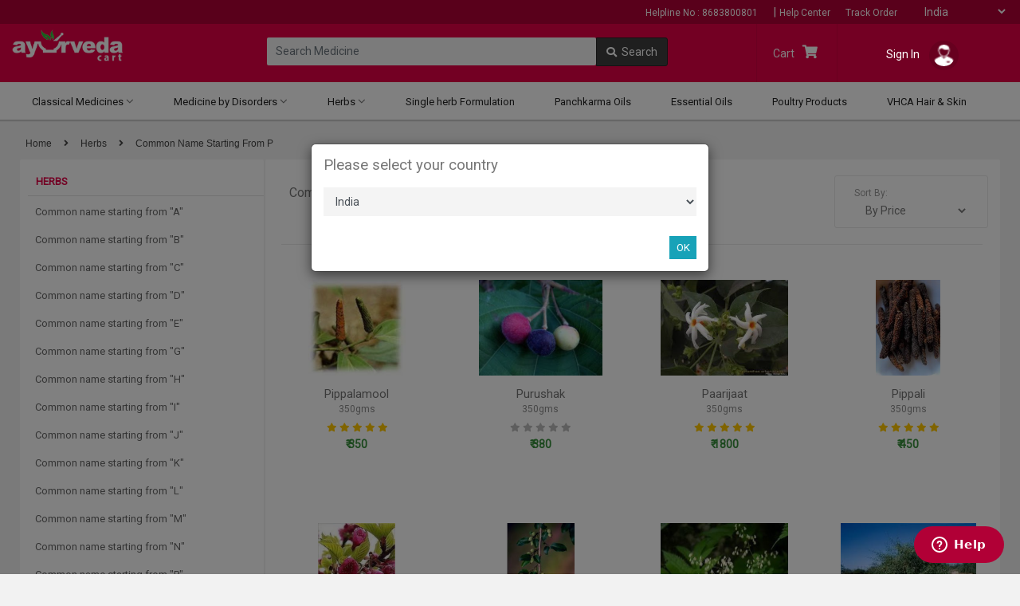

--- FILE ---
content_type: text/html; charset=utf-8
request_url: https://ayurvedacart.in/herbs/common-name-starting-from-p-
body_size: 19334
content:
<!DOCTYPE html>
<html lang="en">
<head>
    <meta charset="UTF-8">
    <title>herbs</title>

    <meta name="robots" content="noodp, noydir"/>
    <meta name="viewport" content="width=device-width, initial-scale=1">
    <link rel="shortcut icon" href="/uploads/company/favimIcon-favicon.ico" type="image/x-icon"/>

    <meta name="title" content="Ayurveda Cart Online Store | Buy Ayurvedic & Herbal Products online in India">
    <meta name="description" content="Ayurveda Cart Online Store: Buy Online Ayurvedic & herbal products, herbal medicines, health care products, Essential Oils, Panchkarma Oils at best price.">
    <meta name="keywords" content=" Ayurvedic Products, Herbal Products, Herbal Medicines, Classical medicines, Medicine by disorders, Essential oils, Panchkarma oils, Herbal raw materials, ayurvedic, ayurveda, herbs, products, Indian herbs, ayurvedic skincare, ashwagandha, triphala, Online Ayurvedic Store, Online Ayurvedic Products, Online Herbal Products, Herbal Products Online">
    <meta name="robots" content="INDEX, FOLLOW"/>
    <meta name="viewport" content="width=device-width"/>


    <link rel="stylesheet" href="/css/all.min.css">
    <link rel="stylesheet" href="/bower_components/owl.carousel/dist/assets/owl.carousel.css">
    <link rel="stylesheet" href="/bower_components/owl.carousel/dist/assets/owl.theme.default.css">
    <link rel="stylesheet" href="/bower_components/owl.carousel/dist/assets/owl.theme.green.css">

    <link rel="stylesheet" href="https://use.fontawesome.com/releases/v5.3.1/css/solid.css"
          integrity="sha384-VGP9aw4WtGH/uPAOseYxZ+Vz/vaTb1ehm1bwx92Fm8dTrE+3boLfF1SpAtB1z7HW" crossorigin="anonymous">
    <link rel="stylesheet" href="https://use.fontawesome.com/releases/v5.3.1/css/regular.css"
          integrity="sha384-ZlNfXjxAqKFWCwMwQFGhmMh3i89dWDnaFU2/VZg9CvsMGA7hXHQsPIqS+JIAmgEq" crossorigin="anonymous">
    <link rel="stylesheet" href="https://use.fontawesome.com/releases/v5.3.1/css/fontawesome.css"
          integrity="sha384-1rquJLNOM3ijoueaaeS5m+McXPJCGdr5HcA03/VHXxcp2kX2sUrQDmFc3jR5i/C7" crossorigin="anonymous">


    <!-- <link rel="stylesheet" href="/bower_components/angular-bootstrap/ui-bootstrap-csp.css"/>-->

    <link rel="stylesheet" href="/css/styles.css?v=1">
    <!--
        <link rel="stylesheet" href="/css/style.css">
    -->
    <link rel="stylesheet" href="/css/local.css?v=1.1">
    <link rel="stylesheet" href="/css/menu.css?v=1">
    <link rel="stylesheet" href="/css/footer.css?v=1">
    <link rel="stylesheet" href="/css/search.css?v=1">
    <!--<link rel="stylesheet" href="/css/merged.css">-->
    <!--link rel="stylesheet" type="text/css" href="//fonts.googleapis.com/css?family=Open+Sans"/-->
    <link rel="stylesheet" type="text/css" href="//fonts.googleapis.com/css?family=Shadows+Into+Light"/>
    <link rel="stylesheet" href="https://cdnjs.cloudflare.com/ajax/libs/font-awesome/4.7.0/css/font-awesome.min.css">
    <link rel="stylesheet" href='https://fonts.googleapis.com/css?family=Roboto'>

    <link href="/css/local.css" rel="stylesheet">

    <!-- <script src="https://apis.google.com/js/platform.js" async defer></script>
     <meta name="google-signin-client_id"
           content="63382916919-ac33vem7b0hbveg0rnfsf8tlbc1rtigu.apps.googleusercontent.com">-->


    <script>
        let AllCat =[{"_id":"5d7a1a886f756822cea96589","active":true,"isFeature":false,"child":[{"active":true,"isFeature":false,"_id":"5d7a1a886f756822cea965a8","name":"Anjana","orderNo":27,"categoryId":260,"slugName":"anjana"},{"active":true,"isFeature":false,"_id":"5d7a1a886f756822cea965a7","name":"Arishta","orderNo":28,"categoryId":261,"slugName":"arishta"},{"active":true,"isFeature":false,"_id":"5d7a1a886f756822cea965a6","name":"Arka","orderNo":29,"categoryId":262,"slugName":"arka"},{"active":true,"isFeature":false,"_id":"5d7a1a886f756822cea965a5","name":"Asava","orderNo":30,"categoryId":263,"slugName":"asava"},{"active":true,"isFeature":false,"_id":"5d7a1a886f756822cea965a4","name":"Avaleha","orderNo":31,"categoryId":264,"slugName":"avaleha"},{"active":true,"isFeature":false,"_id":"5d7a1a886f756822cea965a3","name":"Bhasma","orderNo":32,"categoryId":265,"slugName":"bhasma"},{"active":true,"isFeature":false,"_id":"5d7a1a886f756822cea965a2","name":"Churna","orderNo":33,"categoryId":266,"slugName":"churna"},{"active":true,"isFeature":false,"_id":"5d7a1a886f756822cea965a1","name":"Dravaka","orderNo":34,"categoryId":267,"slugName":"dravaka"},{"active":true,"isFeature":false,"_id":"5d7a1a886f756822cea965a0","name":"Ghrita","orderNo":35,"categoryId":268,"slugName":"ghrita"},{"active":true,"isFeature":false,"_id":"5d7a1a886f756822cea9659f","name":"Guggulu","orderNo":36,"categoryId":269,"slugName":"guggulu"},{"active":true,"isFeature":false,"_id":"5d7a1a886f756822cea9659e","name":"Kshar","orderNo":37,"categoryId":270,"slugName":"kshar"},{"active":true,"isFeature":false,"_id":"5d7a1a886f756822cea9659d","name":"Kvatha","orderNo":38,"categoryId":271,"slugName":"kvatha"},{"active":true,"isFeature":false,"_id":"5d7a1a886f756822cea9659c","name":"Lauha","orderNo":39,"categoryId":272,"slugName":"lauha"},{"active":true,"isFeature":false,"_id":"5d7a1a886f756822cea9659b","name":"Lepa","orderNo":40,"categoryId":273,"slugName":"lepa"},{"active":true,"isFeature":false,"_id":"5d7a1a886f756822cea9659a","name":"Mandoor","orderNo":41,"categoryId":274,"slugName":"mandoor"},{"active":true,"isFeature":false,"_id":"5d7a1a886f756822cea96599","name":"Parpati","orderNo":42,"categoryId":277,"slugName":"parpati"},{"active":true,"isFeature":false,"_id":"5d7a1a886f756822cea96598","name":"Paka","orderNo":43,"categoryId":275,"slugName":"paka"},{"active":true,"isFeature":false,"_id":"5d7a1a886f756822cea96597","name":"Pisti","orderNo":45,"categoryId":278,"slugName":"pisti"},{"active":true,"isFeature":false,"_id":"5d7a1a886f756822cea96596","name":"Rasa","orderNo":46,"categoryId":279,"slugName":"rasa"},{"active":true,"isFeature":false,"_id":"5d7a1a886f756822cea96595","name":"Sattva","orderNo":47,"categoryId":280,"slugName":"sattva"},{"active":true,"isFeature":false,"_id":"5d7a1a886f756822cea96594","name":"Taila","orderNo":48,"categoryId":281,"slugName":"taila"},{"active":true,"isFeature":false,"_id":"5d7a1a886f756822cea96592","name":"Vati","orderNo":50,"categoryId":283,"slugName":"vati"},{"active":true,"isFeature":false,"_id":"5d7a1a886f756822cea96591","name":"Ghanvati","orderNo":51,"categoryId":393,"slugName":"ghanvati"},{"active":true,"isFeature":false,"_id":"5d7a1a886f756822cea96590","name":"Lavana","orderNo":52,"categoryId":394,"slugName":"lavana"},{"active":true,"isFeature":false,"_id":"5d7a1a886f756822cea9658f","name":"Rasayan","orderNo":53,"categoryId":395,"slugName":"rasayan"},{"active":true,"isFeature":false,"_id":"5d7a1a886f756822cea9658e","name":"Gutika","orderNo":54,"categoryId":396,"slugName":"gutika"},{"active":true,"isFeature":false,"_id":"5d7a1a886f756822cea9658d","name":"Guda","orderNo":55,"categoryId":397,"slugName":"guda"},{"active":true,"isFeature":false,"_id":"5d7a1a886f756822cea9658c","name":"Lehya","orderNo":56,"categoryId":398,"slugName":"lehya"},{"active":true,"isFeature":false,"_id":"5d7a1a886f756822cea9658b","name":"Miscellaneous ","orderNo":57,"categoryId":399,"slugName":"miscellaneous"},{"active":true,"isFeature":false,"_id":"5d7a1a886f756822cea9658a","name":"Kashay","orderNo":58,"categoryId":412,"slugName":"kashay"}],"name":"Classical Medicines","categoryId":3,"orderNo":2,"__v":0,"slugName":"classical-medicines"},{"_id":"5d7a1a886f756822cea965df","active":true,"isFeature":false,"child":[{"active":true,"isFeature":false,"_id":"5d7a1a886f756822cea96600","name":"Hair","orderNo":1,"categoryId":313,"slugName":"hair"},{"active":true,"isFeature":false,"_id":"5d7a1a886f756822cea965ff","name":"Weight Gain","orderNo":2,"categoryId":326,"slugName":"weight-gain"},{"active":true,"isFeature":false,"_id":"5d7a1a886f756822cea965fe","name":"Weight Loss","orderNo":3,"categoryId":327,"slugName":"weight-loss"},{"active":true,"isFeature":false,"_id":"5d7a1a886f756822cea965fd","name":"Heart","orderNo":4,"categoryId":329,"slugName":"heart"},{"active":true,"isFeature":false,"_id":"5d7a1a886f756822cea965fc","name":"Liver","orderNo":5,"categoryId":331,"slugName":"liver"},{"active":true,"isFeature":false,"_id":"5d7a1a886f756822cea965fb","name":"Brain","orderNo":6,"categoryId":333,"slugName":"brain"},{"active":true,"isFeature":false,"_id":"5d7a1a886f756822cea965fa","name":"Immunity System","orderNo":7,"categoryId":335,"slugName":"immunity-system"},{"active":true,"isFeature":false,"_id":"5d7a1a886f756822cea965f9","name":"Kidney Stone","orderNo":8,"categoryId":337,"slugName":"kidney-stone"},{"active":true,"isFeature":false,"_id":"5d7a1a886f756822cea965f8","name":"Diabetes","orderNo":9,"categoryId":339,"slugName":"diabetes"},{"active":true,"isFeature":false,"_id":"5d7a1a886f756822cea965f6","name":"Uric Acid","orderNo":11,"categoryId":343,"slugName":"uric-acid"},{"active":true,"isFeature":false,"_id":"5d7a1a886f756822cea965f5","name":"Migraine","orderNo":12,"categoryId":345,"slugName":"migraine"},{"active":true,"isFeature":false,"_id":"5d7a1a886f756822cea965f4","name":"Sexual Wellness","orderNo":13,"categoryId":347,"slugName":"sexual-wellness"},{"active":true,"isFeature":false,"_id":"5d7a1a886f756822cea965f2","name":"Skin Care","orderNo":19,"categoryId":353,"slugName":"skin-care"},{"active":true,"isFeature":false,"_id":"5d7a1a886f756822cea965f1","name":"Psoriasis","orderNo":20,"categoryId":355,"slugName":"psoriasis"},{"active":true,"isFeature":false,"_id":"5d7a1a886f756822cea965f0","name":"Digestive System","orderNo":21,"categoryId":357,"slugName":"digestive-system"},{"active":true,"isFeature":false,"_id":"5d7a1a886f756822cea965ef","name":"Eyes","orderNo":22,"categoryId":359,"slugName":"eyes"},{"active":true,"isFeature":false,"_id":"5d7a1a886f756822cea965ed","name":"Cholesterol Level Management","orderNo":24,"categoryId":363,"slugName":"cholesterol-level-management"},{"active":true,"isFeature":false,"_id":"5d7a1a886f756822cea965ec","name":"Cancer & Fever","orderNo":25,"categoryId":365,"slugName":"cancer-fever"},{"active":true,"isFeature":false,"_id":"5d7a1a886f756822cea965eb","name":"Prostate Disorder","orderNo":26,"categoryId":368,"slugName":"prostate-disorder"},{"active":true,"isFeature":false,"_id":"5d7a1a886f756822cea965ea","name":"Breast Cancer","orderNo":27,"categoryId":382,"slugName":"breast-cancer"},{"active":true,"isFeature":false,"_id":"5d7a1a886f756822cea965e9","name":"Piles","orderNo":28,"categoryId":400,"slugName":"piles"},{"active":true,"isFeature":false,"_id":"5d7a1a886f756822cea965e8","name":"Asthma","orderNo":29,"categoryId":401,"slugName":"asthma"},{"active":true,"isFeature":false,"_id":"5d7a1a886f756822cea965e6","name":"Epilepsy","orderNo":32,"categoryId":404,"slugName":"epilepsy"},{"active":true,"isFeature":false,"_id":"5d7a1a886f756822cea965e5","name":"Women","orderNo":34,"categoryId":406,"slugName":"women"},{"active":true,"isFeature":false,"_id":"5d7a1a886f756822cea965e4","name":"Respiratory","orderNo":35,"categoryId":407,"slugName":"respiratory"},{"active":true,"isFeature":false,"_id":"5d7a1a886f756822cea965e3","name":"Dental","orderNo":36,"categoryId":408,"slugName":"dental"},{"active":true,"isFeature":false,"_id":"5d7a1a886f756822cea965e2","name":"UTI","orderNo":37,"categoryId":409,"slugName":"uti"},{"active":true,"isFeature":false,"_id":"5d7a1a886f756822cea965e1","name":"Jaundice ","orderNo":38,"categoryId":410,"slugName":"jaundice"},{"active":true,"isFeature":false,"_id":"5d7a1a886f756822cea965e0","name":"Men","orderNo":39,"categoryId":411,"slugName":"men"}],"name":"Medicine by Disorders","categoryId":312,"orderNo":4,"__v":0,"slugName":"medicine-by-disorders"},{"_id":"5d7a1a886f756822cea965ca","active":true,"isFeature":true,"child":[{"active":true,"isFeature":false,"_id":"5d7a1a886f756822cea965de","name":"Common name starting from \"A\"","orderNo":5,"categoryId":158,"slugName":"common-name-starting-from-a-"},{"active":true,"isFeature":false,"_id":"5d7a1a886f756822cea965dd","name":"Common name starting from \"B\"","orderNo":6,"categoryId":159,"slugName":"common-name-starting-from-b-"},{"active":true,"isFeature":false,"_id":"5d7a1a886f756822cea965dc","name":"Common name starting from \"C\"","orderNo":7,"categoryId":160,"slugName":"common-name-starting-from-c-"},{"active":true,"isFeature":false,"_id":"5d7a1a886f756822cea965db","name":"Common name starting from \"D\"","orderNo":8,"categoryId":161,"slugName":"common-name-starting-from-d-"},{"active":true,"isFeature":false,"_id":"5d7a1a886f756822cea965da","name":"Common name starting from \"E\"","orderNo":9,"categoryId":162,"slugName":"common-name-starting-from-e-"},{"active":true,"isFeature":false,"_id":"5d7a1a886f756822cea965d9","name":"Common name starting from \"G\"","orderNo":10,"categoryId":163,"slugName":"common-name-starting-from-g-"},{"active":true,"isFeature":false,"_id":"5d7a1a886f756822cea965d8","name":"Common name starting from \"H\"","orderNo":11,"categoryId":164,"slugName":"common-name-starting-from-h-"},{"active":true,"isFeature":false,"_id":"5d7a1a886f756822cea965d7","name":"Common name starting from \"I\"","orderNo":12,"categoryId":165,"slugName":"common-name-starting-from-i-"},{"active":true,"isFeature":false,"_id":"5d7a1a886f756822cea965d6","name":"Common name starting from \"J\"","orderNo":13,"categoryId":166,"slugName":"common-name-starting-from-j-"},{"active":true,"isFeature":false,"_id":"5d7a1a886f756822cea965d5","name":"Common name starting from \"K\"","orderNo":14,"categoryId":167,"slugName":"common-name-starting-from-k-"},{"active":true,"isFeature":false,"_id":"5d7a1a886f756822cea965d4","name":"Common name starting from \"L\"","orderNo":15,"categoryId":168,"slugName":"common-name-starting-from-l-"},{"active":true,"isFeature":false,"_id":"5d7a1a886f756822cea965d3","name":"Common name starting from \"M\"","orderNo":16,"categoryId":169,"slugName":"common-name-starting-from-m-"},{"active":true,"isFeature":false,"_id":"5d7a1a886f756822cea965d2","name":"Common name starting from \"N\"","orderNo":17,"categoryId":170,"slugName":"common-name-starting-from-n-"},{"active":true,"isFeature":false,"_id":"5d7a1a886f756822cea965d1","name":"Common name starting from \"P\"","orderNo":18,"categoryId":171,"slugName":"common-name-starting-from-p-"},{"active":true,"isFeature":false,"_id":"5d7a1a886f756822cea965d0","name":"Common name starting from \"R\"","orderNo":19,"categoryId":172,"slugName":"common-name-starting-from-r-"},{"active":true,"isFeature":false,"_id":"5d7a1a886f756822cea965cf","name":"Common name starting from \"S\"","orderNo":20,"categoryId":173,"slugName":"common-name-starting-from-s-"},{"active":true,"isFeature":false,"_id":"5d7a1a886f756822cea965ce","name":"Common name starting from \"T\"","orderNo":21,"categoryId":174,"slugName":"common-name-starting-from-t-"},{"active":true,"isFeature":false,"_id":"5d7a1a886f756822cea965cd","name":"Common name starting from \"U\"","orderNo":22,"categoryId":175,"slugName":"common-name-starting-from-u-"},{"active":true,"isFeature":false,"_id":"5d7a1a886f756822cea965cc","name":"Common name starting from \"V\"","orderNo":23,"categoryId":176,"slugName":"common-name-starting-from-v-"},{"active":true,"isFeature":false,"_id":"5d7a1a886f756822cea965cb","name":"Common name starting from \"Y\"","orderNo":24,"categoryId":177,"slugName":"common-name-starting-from-y-"}],"name":"Herbs","categoryId":5,"orderNo":5,"__v":0,"slugName":"herbs"},{"_id":"5d7a1a886f756822cea96601","active":true,"isFeature":true,"child":[],"name":"Single herb Formulation","categoryId":392,"orderNo":6,"__v":0,"slugName":"single-herb-formulation"},{"_id":"5d7a1a886f756822cea96619","active":true,"isFeature":false,"child":[],"name":"Panchkarma Oils","categoryId":383,"orderNo":14,"__v":0,"slugName":"panchkarma-oils"},{"_id":"5d7a1a886f756822cea9661a","active":true,"isFeature":false,"child":[],"name":"Essential Oils","categoryId":390,"orderNo":15,"__v":0,"slugName":"essential-oils"},{"_id":"685e51e6382c886bef215f8c","active":true,"isFeature":false,"child":[],"slugName":"poultry-products","name":"Poultry Products","categoryId":559,"orderNo":21,"__v":0},{"_id":"694e413bf689602e4e5ad0e9","active":true,"isFeature":true,"child":[],"slugName":"vhca-hair-skin","name":"VHCA Hair & Skin","categoryId":560,"orderNo":22,"__v":2}]
            let
        loginUser = null
            let
        setting = {"cures":true,"botanicalName":true,"dosage":true,"usd":true,"useWallet":true}
            let
        codAmount = 30
            let
        logo = "/uploads/company/logo-logo_white.png"
    </script>

    <style>
        [ng\:cloak], [ng-cloak], [data-ng-cloak], [x-ng-cloak], .ng-cloak, .x-ng-cloak {
            display: none !important;
        }

        #mobileMenu {
            overflow-y: auto;
        }

        #mySidenav {
            padding-bottom: 10px;
        }
    </style>
    <style>
        /*.parentLabel{
            display: flex;
            justify-content: center;
            align-items: center;
        }
        .loginLabel{
            display: -webkit-box;
            max-height: 1.8rem;
            -webkit-box-orient: vertical;
            overflow: hidden;
            text-overflow: ellipsis;
            white-space: normal;
            -webkit-line-clamp: 1;
            line-height: 2.6rem;
            width: 112px;
        }*/
    </style>
    <!-- Hotjar Tracking Code for https://ayurvedacart.in/ -->

    <script>
        (function (h, o, t, j, a, r) {
            h.hj = h.hj || function () {
                (h.hj.q = h.hj.q || []).push(arguments)
            };
            h._hjSettings = {hjid: 2254098, hjsv: 6};
            a = o.getElementsByTagName('head')[0];
            r = o.createElement('script');
            r.async = 1;
            r.src = t + h._hjSettings.hjid + j + h._hjSettings.hjsv;
            a.appendChild(r);
        })(window, document, 'https://static.hotjar.com/c/hotjar-', '.js?sv=');
    </script><!-- Hotjar Tracking Code for https://ayurvedacart.in -->
</head>
<body ng-app="ecommerce" ng-cloak onload="menuFxn()">
<div class="loader-bar" ng-if="isLoading">
    <div class="spinner">
        <i class="fa fa-spinner fa-spin fa-3x fa-fw"></i>
        <div class="spinner-text">Loading..</div>
    </div>
</div>
<header id="headerArea" ng-controller="searchCtrl">
    <div id="topBar">
        <div class="container">
            <div class="row justify-content-between">
                <div class="col-md-6 col-sm-6 col-xs-12">
                    <!--<p class="offer-text font-sm py-1 m-0">Offer! Flat 10% off! Use Coupon Code 10PCOFF at Checkout</p>-->
                    
                </div>
                <div class="col-md-6 col-sm-6 col-xs-12 text-right rspnsv-txt">
                    <nav style="display: inline;">
                        <a href="tel:8683800801" style="color: white!important">
                            Helpline no : 8683800801
                        </a> | <a href="/contact.html" class="font-sm">Help Center</a>
                        <a href="/myOrders" class="font-sm">Track Order</a>
                        <select id="country" name="country" ng-model="obj.country" ng-change="selectCountry()"
                                class="form-control-new currencyChangerPicker"
                                ng-show="setting.usd && showCountryPicker"
                                ng-options="option as option.name for option in countriesArr track by option._id"
                                style="display: inline-block;">
                        </select>
                    </nav>


                </div>
            </div>
        </div>
    </div>

    <div id="menuBar">
        <div class="container">
            <div class="row">
                <div class="col-md-3 mbl-logo">
                    <a href="/" class="d-block" style="padding-top:7px;">
                        <img src="/uploads/company/logo-logo_white.png" class="img-fluid" id="logo">
                    </a>
                </div>
                <div class="col-md-5 align-self-center position-relative" style="padding-bottom: 10px;">
                    <!-- <ul class="list-inline otc-list">
                         <li>
                             <i>Delivering Medicines at 11670+ locations across India</i></li>
                     </ul>-->
                    <form role="form" class="search" id="searchBar">
                        <div class="searchErrorLabel" ng-show="searchInput.searchError">Enter Search Content</div>
                        <div class="input-group">
                            <input type="search"
                                   ng-model-options="{debounce: 200}"
                                   ng-focus="searchInput.focus()"
                                   ng-blur="searchInput.blur()"
                                   ng-change="searchInput.search()"
                                   placeholder="Search Medicine" ng-model="search" class="form-control"><br>
                            <div class="input-group-btn d-inline">
                                <button class="btn btn-success"
                                        type="button"
                                        ng-click="searchInput.searchProductFxn()">
                                    <span class="searchTextSpan"><i class="fas fa-search"></i>Search</span>
                                </button>
                            </div>
                            <div class="row searchContainer" ng-show="searchInput.showSearch"
                                 ng-mouseenter="searchInput.focus()">
                                <div class="col-lg-4 col-xs-1 recentctr">
                                    <div class="recent">
                                        <div class="recentlabel">Recent Searches</div>
                                        <ul class="recentul">
                                            <li class="liname" ng-repeat="eachS in searchHistory">
                                                <i class="fas fa-circle dotIcon"></i> <a
                                                        ng-click="searchInput.selectRecent(eachS)"
                                                        style="cursor: pointer;">{{eachS}}</a>
                                            </li>
                                            <!--<li class="liname">
                                                sdsd loss
                                            </li>
                                            <li class="liname">
                                                sdsd loss
                                            </li>-->

                                        </ul>
                                    </div>

                                    <!--  <div class="recent related">
                                          <div class="recentlabel">Related Searches</div>
                                          <ul class="recentul">
                                              <li class="liname">
                                                  hair loss
                                              </li>
                                          </ul>
                                      </div>-->


                                </div>

                                <div class="col-lg-8 col-xs-11 allresults">

                                    <div class="searchlabel"><span ng-if="search">"{{search}}"</span> Search Results
                                    </div>

                                    <ul class="searchUl">
                                        <li ng-repeat="t in arr">
                                            <a href="/{{t.slugName}}">
                                                <div class="row">
                                                    <div class="col-md-8">
                                                        <div class="liname">{{t.name}}</div>
                                                        <div class="liprice">{{t.currencySymbol}} {{t.amount}}</div>
                                                        <div></div>
                                                    </div>
                                                    <div class="col-md-4 imgctr">
                                                        <img ng-src="{{t.image}}"/>
                                                    </div>
                                                </div>
                                            </a>
                                        </li>
                                    </ul>
                                </div>


                            </div>
                        </div>
                    </form>
                </div>
                <div class="col-md-4 align-right">
                    <ul class="myacc">
                        <li>
                            <div class="cartContainer" id="cartContainer">
                                <a href="/cart.html" class="cartInner">
                                    <span class="cartTextSpan">Cart</span>
                                    <i class="fas fa-shopping-cart">
                                        <span ng-if="$storage.products.length" class="cartQuantity"> {{$storage.products.length}}</span>
                                    </i>
                                </a>
                            </div>
                        </li>
                        <li>
                            <div ng-if="!loginUser._id" class="myAccountTab dropdown signIn">
                                <div class="acnt dropbtn parentLabel"
                                     ng-click="showSignInOptions()">
                                    <a class="myAccount loginLabel" ng-hide="loginUser._id"
                                       style="color: white">Sign In &nbsp;&nbsp;</a>
                                    <span class="accountUserImg col-xs-9">
					  		        <img src="/images/login.png" class=" signImg">
					                </span>
                                </div>
                            </div>

                            <div class="myAccountTab dropdown" ng-if="loginUser._id">
                                <div class="acnt dropbtn parentLabel">
                                    <span class="myAccount loginLabel"
                                          ng-show="loginUser._id">{{loginUser.firstName}}</span>
                                    <a class="myAccount loginLabel" ng-hide="loginUser._id"
                                       style="color: white">Sign In &nbsp;&nbsp;</a>
                                    <span class="accountUserImg col-xs-9">
					  		        <img src="/images/login.png" class=" signImg">
					                </span>
                                </div>


                                <div class="dropdown-content">
                                    <!--<a href="#" class="font-sm "> Welcome {{loginUser.name}}</a>-->
                                    <a href="/my_account" class="font-sm"><i class="fa fa-user-o"></i> My Account</a>
                                    <a href="/myOrders" class="font-sm"><i class="fa fa-first-order"></i> My Order</a>
                                    <a href="/my_wishlist" class="font-sm"><i class="fa fa-heart"></i>My Wishlist</a>
                                    <!--<a href="#" class="font-sm" ng-click="logoutUser()">Log Out</a>-->
                                    <div class="accountInfoNonLoggedIn" ng-hide="loginUser._id">
                                        <p class="newUser"><span>If you are a new user</span></p>
                                        <span class="newUserRegister"><a href="/signup">Register</a></span>
                                        <span class="accountBtn btn rippleWhite" style="padding:0;"><a
                                                    href="/login">login</a></span>
                                    </div>
                                    <div class="accountInfoNonLoggedIn" ng-show="loginUser._id">
                                        <!--<span class="newUserRegister"><a ng-click="logoutUser()">Log Out</a></span>-->
                                        <span class="accountBtn btn rippleWhite"><a
                                                    ng-click="logoutUser()">Log Out</a></span>
                                    </div>
                                </div>
                            </div>


                        </li>
                    </ul>

                    <!--<a href="/cart.html" class="myCart px-2 py-1">
                        <i class="fas fa-shopping-basket"></i>
                        <p class="d-sm-none d-md-inline-block">Cart {{$storage.products.length}}</p>
                    </a>-->


                </div>
            </div>
        </div>
    </div>
    <div id="mySidenav" class="sidenav" ng-controller="menuCtrl">
        <div class="sideMenuLogo">
            <img src="/uploads/company/logo-logo_white.png" class="img-fluid" id="logo">
            <a href="javascript:void(0)" class="closebtn" onclick="closeNav()">&times;</a>
        </div>

        <ul class="mobileMenu" id="mobileMenu">
            
                <li class="mainLI">
                    <a href="/classical-medicines">Classical Medicines
                    </a>
                    
                        <i class="fa fa-angle-down" ng-click="showHideMenu(&#34;5d7a1a886f756822cea96589&#34;)"></i>
                    
                    
                        <ul class="dropdown_menu1" ng-show="menuList[&#34;5d7a1a886f756822cea96589&#34;]">
                            
                                <li><a href="/classical-medicines/anjana"
                                       class="menu-bold">Anjana</a></li>
                            
                                <li><a href="/classical-medicines/arishta"
                                       class="menu-bold">Arishta</a></li>
                            
                                <li><a href="/classical-medicines/arka"
                                       class="menu-bold">Arka</a></li>
                            
                                <li><a href="/classical-medicines/asava"
                                       class="menu-bold">Asava</a></li>
                            
                                <li><a href="/classical-medicines/avaleha"
                                       class="menu-bold">Avaleha</a></li>
                            
                                <li><a href="/classical-medicines/bhasma"
                                       class="menu-bold">Bhasma</a></li>
                            
                                <li><a href="/classical-medicines/churna"
                                       class="menu-bold">Churna</a></li>
                            
                                <li><a href="/classical-medicines/dravaka"
                                       class="menu-bold">Dravaka</a></li>
                            
                                <li><a href="/classical-medicines/ghrita"
                                       class="menu-bold">Ghrita</a></li>
                            
                                <li><a href="/classical-medicines/guggulu"
                                       class="menu-bold">Guggulu</a></li>
                            
                                <li><a href="/classical-medicines/kshar"
                                       class="menu-bold">Kshar</a></li>
                            
                                <li><a href="/classical-medicines/kvatha"
                                       class="menu-bold">Kvatha</a></li>
                            
                                <li><a href="/classical-medicines/lauha"
                                       class="menu-bold">Lauha</a></li>
                            
                                <li><a href="/classical-medicines/lepa"
                                       class="menu-bold">Lepa</a></li>
                            
                                <li><a href="/classical-medicines/mandoor"
                                       class="menu-bold">Mandoor</a></li>
                            
                                <li><a href="/classical-medicines/parpati"
                                       class="menu-bold">Parpati</a></li>
                            
                                <li><a href="/classical-medicines/paka"
                                       class="menu-bold">Paka</a></li>
                            
                                <li><a href="/classical-medicines/pisti"
                                       class="menu-bold">Pisti</a></li>
                            
                                <li><a href="/classical-medicines/rasa"
                                       class="menu-bold">Rasa</a></li>
                            
                                <li><a href="/classical-medicines/sattva"
                                       class="menu-bold">Sattva</a></li>
                            
                                <li><a href="/classical-medicines/taila"
                                       class="menu-bold">Taila</a></li>
                            
                                <li><a href="/classical-medicines/vati"
                                       class="menu-bold">Vati</a></li>
                            
                                <li><a href="/classical-medicines/ghanvati"
                                       class="menu-bold">Ghanvati</a></li>
                            
                                <li><a href="/classical-medicines/lavana"
                                       class="menu-bold">Lavana</a></li>
                            
                                <li><a href="/classical-medicines/rasayan"
                                       class="menu-bold">Rasayan</a></li>
                            
                                <li><a href="/classical-medicines/gutika"
                                       class="menu-bold">Gutika</a></li>
                            
                                <li><a href="/classical-medicines/guda"
                                       class="menu-bold">Guda</a></li>
                            
                                <li><a href="/classical-medicines/lehya"
                                       class="menu-bold">Lehya</a></li>
                            
                                <li><a href="/classical-medicines/miscellaneous"
                                       class="menu-bold">Miscellaneous </a></li>
                            
                                <li><a href="/classical-medicines/kashay"
                                       class="menu-bold">Kashay</a></li>
                            
                        </ul>
                    

                </li>
            
                <li class="mainLI">
                    <a href="/medicine-by-disorders">Medicine by Disorders
                    </a>
                    
                        <i class="fa fa-angle-down" ng-click="showHideMenu(&#34;5d7a1a886f756822cea965df&#34;)"></i>
                    
                    
                        <ul class="dropdown_menu1" ng-show="menuList[&#34;5d7a1a886f756822cea965df&#34;]">
                            
                                <li><a href="/medicine-by-disorders/hair"
                                       class="menu-bold">Hair</a></li>
                            
                                <li><a href="/medicine-by-disorders/weight-gain"
                                       class="menu-bold">Weight Gain</a></li>
                            
                                <li><a href="/medicine-by-disorders/weight-loss"
                                       class="menu-bold">Weight Loss</a></li>
                            
                                <li><a href="/medicine-by-disorders/heart"
                                       class="menu-bold">Heart</a></li>
                            
                                <li><a href="/medicine-by-disorders/liver"
                                       class="menu-bold">Liver</a></li>
                            
                                <li><a href="/medicine-by-disorders/brain"
                                       class="menu-bold">Brain</a></li>
                            
                                <li><a href="/medicine-by-disorders/immunity-system"
                                       class="menu-bold">Immunity System</a></li>
                            
                                <li><a href="/medicine-by-disorders/kidney-stone"
                                       class="menu-bold">Kidney Stone</a></li>
                            
                                <li><a href="/medicine-by-disorders/diabetes"
                                       class="menu-bold">Diabetes</a></li>
                            
                                <li><a href="/medicine-by-disorders/uric-acid"
                                       class="menu-bold">Uric Acid</a></li>
                            
                                <li><a href="/medicine-by-disorders/migraine"
                                       class="menu-bold">Migraine</a></li>
                            
                                <li><a href="/medicine-by-disorders/sexual-wellness"
                                       class="menu-bold">Sexual Wellness</a></li>
                            
                                <li><a href="/medicine-by-disorders/skin-care"
                                       class="menu-bold">Skin Care</a></li>
                            
                                <li><a href="/medicine-by-disorders/psoriasis"
                                       class="menu-bold">Psoriasis</a></li>
                            
                                <li><a href="/medicine-by-disorders/digestive-system"
                                       class="menu-bold">Digestive System</a></li>
                            
                                <li><a href="/medicine-by-disorders/eyes"
                                       class="menu-bold">Eyes</a></li>
                            
                                <li><a href="/medicine-by-disorders/cholesterol-level-management"
                                       class="menu-bold">Cholesterol Level Management</a></li>
                            
                                <li><a href="/medicine-by-disorders/cancer-fever"
                                       class="menu-bold">Cancer &amp; Fever</a></li>
                            
                                <li><a href="/medicine-by-disorders/prostate-disorder"
                                       class="menu-bold">Prostate Disorder</a></li>
                            
                                <li><a href="/medicine-by-disorders/breast-cancer"
                                       class="menu-bold">Breast Cancer</a></li>
                            
                                <li><a href="/medicine-by-disorders/piles"
                                       class="menu-bold">Piles</a></li>
                            
                                <li><a href="/medicine-by-disorders/asthma"
                                       class="menu-bold">Asthma</a></li>
                            
                                <li><a href="/medicine-by-disorders/epilepsy"
                                       class="menu-bold">Epilepsy</a></li>
                            
                                <li><a href="/medicine-by-disorders/women"
                                       class="menu-bold">Women</a></li>
                            
                                <li><a href="/medicine-by-disorders/respiratory"
                                       class="menu-bold">Respiratory</a></li>
                            
                                <li><a href="/medicine-by-disorders/dental"
                                       class="menu-bold">Dental</a></li>
                            
                                <li><a href="/medicine-by-disorders/uti"
                                       class="menu-bold">UTI</a></li>
                            
                                <li><a href="/medicine-by-disorders/jaundice"
                                       class="menu-bold">Jaundice </a></li>
                            
                                <li><a href="/medicine-by-disorders/men"
                                       class="menu-bold">Men</a></li>
                            
                        </ul>
                    

                </li>
            
                <li class="mainLI">
                    <a href="/herbs">Herbs
                    </a>
                    
                        <i class="fa fa-angle-down" ng-click="showHideMenu(&#34;5d7a1a886f756822cea965ca&#34;)"></i>
                    
                    
                        <ul class="dropdown_menu1" ng-show="menuList[&#34;5d7a1a886f756822cea965ca&#34;]">
                            
                                <li><a href="/herbs/common-name-starting-from-a-"
                                       class="menu-bold">Common name starting from &#34;A&#34;</a></li>
                            
                                <li><a href="/herbs/common-name-starting-from-b-"
                                       class="menu-bold">Common name starting from &#34;B&#34;</a></li>
                            
                                <li><a href="/herbs/common-name-starting-from-c-"
                                       class="menu-bold">Common name starting from &#34;C&#34;</a></li>
                            
                                <li><a href="/herbs/common-name-starting-from-d-"
                                       class="menu-bold">Common name starting from &#34;D&#34;</a></li>
                            
                                <li><a href="/herbs/common-name-starting-from-e-"
                                       class="menu-bold">Common name starting from &#34;E&#34;</a></li>
                            
                                <li><a href="/herbs/common-name-starting-from-g-"
                                       class="menu-bold">Common name starting from &#34;G&#34;</a></li>
                            
                                <li><a href="/herbs/common-name-starting-from-h-"
                                       class="menu-bold">Common name starting from &#34;H&#34;</a></li>
                            
                                <li><a href="/herbs/common-name-starting-from-i-"
                                       class="menu-bold">Common name starting from &#34;I&#34;</a></li>
                            
                                <li><a href="/herbs/common-name-starting-from-j-"
                                       class="menu-bold">Common name starting from &#34;J&#34;</a></li>
                            
                                <li><a href="/herbs/common-name-starting-from-k-"
                                       class="menu-bold">Common name starting from &#34;K&#34;</a></li>
                            
                                <li><a href="/herbs/common-name-starting-from-l-"
                                       class="menu-bold">Common name starting from &#34;L&#34;</a></li>
                            
                                <li><a href="/herbs/common-name-starting-from-m-"
                                       class="menu-bold">Common name starting from &#34;M&#34;</a></li>
                            
                                <li><a href="/herbs/common-name-starting-from-n-"
                                       class="menu-bold">Common name starting from &#34;N&#34;</a></li>
                            
                                <li><a href="/herbs/common-name-starting-from-p-"
                                       class="menu-bold">Common name starting from &#34;P&#34;</a></li>
                            
                                <li><a href="/herbs/common-name-starting-from-r-"
                                       class="menu-bold">Common name starting from &#34;R&#34;</a></li>
                            
                                <li><a href="/herbs/common-name-starting-from-s-"
                                       class="menu-bold">Common name starting from &#34;S&#34;</a></li>
                            
                                <li><a href="/herbs/common-name-starting-from-t-"
                                       class="menu-bold">Common name starting from &#34;T&#34;</a></li>
                            
                                <li><a href="/herbs/common-name-starting-from-u-"
                                       class="menu-bold">Common name starting from &#34;U&#34;</a></li>
                            
                                <li><a href="/herbs/common-name-starting-from-v-"
                                       class="menu-bold">Common name starting from &#34;V&#34;</a></li>
                            
                                <li><a href="/herbs/common-name-starting-from-y-"
                                       class="menu-bold">Common name starting from &#34;Y&#34;</a></li>
                            
                        </ul>
                    

                </li>
            
                <li class="mainLI">
                    <a href="/single-herb-formulation">Single herb Formulation
                    </a>
                    
                    

                </li>
            
                <li class="mainLI">
                    <a href="/panchkarma-oils">Panchkarma Oils
                    </a>
                    
                    

                </li>
            
                <li class="mainLI">
                    <a href="/essential-oils">Essential Oils
                    </a>
                    
                    

                </li>
            
                <li class="mainLI">
                    <a href="/poultry-products">Poultry Products
                    </a>
                    
                    

                </li>
            
                <li class="mainLI">
                    <a href="/vhca-hair-skin">VHCA Hair &amp; Skin
                    </a>
                    
                    

                </li>
            

        </ul>
    </div>

    <div class="outer_nav" ng-controller="menuCtrl">
        <div class="container">
            <div class="row">
                <nav class="navbar navbar-inverse" id="cw_menu">
                    <div class="navbar-header">
                        <button type="button" class="navbar-toggle collapsed" data-toggle="collapse"
                                onclick="openNav()">
                            <span class="icon-bar"></span>
                            <span class="icon-bar"></span>
                            <span class="icon-bar"></span>
                        </button>
                    </div>
                    <div class="navbar-collapse collapse show" id="myNavbar" aria-expanded="false">
                        <ul class="nav navbar-nav ulView">
                            
                                <li>
                                    <a href="/classical-medicines">Classical Medicines
                                    </a>
                                    
                                        <i class="fa fa-angle-down"></i>
                                    
                                    
                                        <ul class="dropdown_menu">
                                            
                                                <li><a href="/classical-medicines/anjana"
                                                       class="menu-bold">Anjana</a></li>
                                            
                                                <li><a href="/classical-medicines/arishta"
                                                       class="menu-bold">Arishta</a></li>
                                            
                                                <li><a href="/classical-medicines/arka"
                                                       class="menu-bold">Arka</a></li>
                                            
                                                <li><a href="/classical-medicines/asava"
                                                       class="menu-bold">Asava</a></li>
                                            
                                                <li><a href="/classical-medicines/avaleha"
                                                       class="menu-bold">Avaleha</a></li>
                                            
                                                <li><a href="/classical-medicines/bhasma"
                                                       class="menu-bold">Bhasma</a></li>
                                            
                                                <li><a href="/classical-medicines/churna"
                                                       class="menu-bold">Churna</a></li>
                                            
                                                <li><a href="/classical-medicines/dravaka"
                                                       class="menu-bold">Dravaka</a></li>
                                            
                                                <li><a href="/classical-medicines/ghrita"
                                                       class="menu-bold">Ghrita</a></li>
                                            
                                                <li><a href="/classical-medicines/guggulu"
                                                       class="menu-bold">Guggulu</a></li>
                                            
                                                <li><a href="/classical-medicines/kshar"
                                                       class="menu-bold">Kshar</a></li>
                                            
                                                <li><a href="/classical-medicines/kvatha"
                                                       class="menu-bold">Kvatha</a></li>
                                            
                                                <li><a href="/classical-medicines/lauha"
                                                       class="menu-bold">Lauha</a></li>
                                            
                                                <li><a href="/classical-medicines/lepa"
                                                       class="menu-bold">Lepa</a></li>
                                            
                                                <li><a href="/classical-medicines/mandoor"
                                                       class="menu-bold">Mandoor</a></li>
                                            
                                                <li><a href="/classical-medicines/parpati"
                                                       class="menu-bold">Parpati</a></li>
                                            
                                                <li><a href="/classical-medicines/paka"
                                                       class="menu-bold">Paka</a></li>
                                            
                                                <li><a href="/classical-medicines/pisti"
                                                       class="menu-bold">Pisti</a></li>
                                            
                                                <li><a href="/classical-medicines/rasa"
                                                       class="menu-bold">Rasa</a></li>
                                            
                                                <li><a href="/classical-medicines/sattva"
                                                       class="menu-bold">Sattva</a></li>
                                            
                                                <li><a href="/classical-medicines/taila"
                                                       class="menu-bold">Taila</a></li>
                                            
                                                <li><a href="/classical-medicines/vati"
                                                       class="menu-bold">Vati</a></li>
                                            
                                                <li><a href="/classical-medicines/ghanvati"
                                                       class="menu-bold">Ghanvati</a></li>
                                            
                                                <li><a href="/classical-medicines/lavana"
                                                       class="menu-bold">Lavana</a></li>
                                            
                                                <li><a href="/classical-medicines/rasayan"
                                                       class="menu-bold">Rasayan</a></li>
                                            
                                                <li><a href="/classical-medicines/gutika"
                                                       class="menu-bold">Gutika</a></li>
                                            
                                                <li><a href="/classical-medicines/guda"
                                                       class="menu-bold">Guda</a></li>
                                            
                                                <li><a href="/classical-medicines/lehya"
                                                       class="menu-bold">Lehya</a></li>
                                            
                                                <li><a href="/classical-medicines/miscellaneous"
                                                       class="menu-bold">Miscellaneous </a></li>
                                            
                                                <li><a href="/classical-medicines/kashay"
                                                       class="menu-bold">Kashay</a></li>
                                            
                                        </ul>
                                    

                                </li>
                            
                                <li>
                                    <a href="/medicine-by-disorders">Medicine by Disorders
                                    </a>
                                    
                                        <i class="fa fa-angle-down"></i>
                                    
                                    
                                        <ul class="dropdown_menu">
                                            
                                                <li><a href="/medicine-by-disorders/hair"
                                                       class="menu-bold">Hair</a></li>
                                            
                                                <li><a href="/medicine-by-disorders/weight-gain"
                                                       class="menu-bold">Weight Gain</a></li>
                                            
                                                <li><a href="/medicine-by-disorders/weight-loss"
                                                       class="menu-bold">Weight Loss</a></li>
                                            
                                                <li><a href="/medicine-by-disorders/heart"
                                                       class="menu-bold">Heart</a></li>
                                            
                                                <li><a href="/medicine-by-disorders/liver"
                                                       class="menu-bold">Liver</a></li>
                                            
                                                <li><a href="/medicine-by-disorders/brain"
                                                       class="menu-bold">Brain</a></li>
                                            
                                                <li><a href="/medicine-by-disorders/immunity-system"
                                                       class="menu-bold">Immunity System</a></li>
                                            
                                                <li><a href="/medicine-by-disorders/kidney-stone"
                                                       class="menu-bold">Kidney Stone</a></li>
                                            
                                                <li><a href="/medicine-by-disorders/diabetes"
                                                       class="menu-bold">Diabetes</a></li>
                                            
                                                <li><a href="/medicine-by-disorders/uric-acid"
                                                       class="menu-bold">Uric Acid</a></li>
                                            
                                                <li><a href="/medicine-by-disorders/migraine"
                                                       class="menu-bold">Migraine</a></li>
                                            
                                                <li><a href="/medicine-by-disorders/sexual-wellness"
                                                       class="menu-bold">Sexual Wellness</a></li>
                                            
                                                <li><a href="/medicine-by-disorders/skin-care"
                                                       class="menu-bold">Skin Care</a></li>
                                            
                                                <li><a href="/medicine-by-disorders/psoriasis"
                                                       class="menu-bold">Psoriasis</a></li>
                                            
                                                <li><a href="/medicine-by-disorders/digestive-system"
                                                       class="menu-bold">Digestive System</a></li>
                                            
                                                <li><a href="/medicine-by-disorders/eyes"
                                                       class="menu-bold">Eyes</a></li>
                                            
                                                <li><a href="/medicine-by-disorders/cholesterol-level-management"
                                                       class="menu-bold">Cholesterol Level Management</a></li>
                                            
                                                <li><a href="/medicine-by-disorders/cancer-fever"
                                                       class="menu-bold">Cancer &amp; Fever</a></li>
                                            
                                                <li><a href="/medicine-by-disorders/prostate-disorder"
                                                       class="menu-bold">Prostate Disorder</a></li>
                                            
                                                <li><a href="/medicine-by-disorders/breast-cancer"
                                                       class="menu-bold">Breast Cancer</a></li>
                                            
                                                <li><a href="/medicine-by-disorders/piles"
                                                       class="menu-bold">Piles</a></li>
                                            
                                                <li><a href="/medicine-by-disorders/asthma"
                                                       class="menu-bold">Asthma</a></li>
                                            
                                                <li><a href="/medicine-by-disorders/epilepsy"
                                                       class="menu-bold">Epilepsy</a></li>
                                            
                                                <li><a href="/medicine-by-disorders/women"
                                                       class="menu-bold">Women</a></li>
                                            
                                                <li><a href="/medicine-by-disorders/respiratory"
                                                       class="menu-bold">Respiratory</a></li>
                                            
                                                <li><a href="/medicine-by-disorders/dental"
                                                       class="menu-bold">Dental</a></li>
                                            
                                                <li><a href="/medicine-by-disorders/uti"
                                                       class="menu-bold">UTI</a></li>
                                            
                                                <li><a href="/medicine-by-disorders/jaundice"
                                                       class="menu-bold">Jaundice </a></li>
                                            
                                                <li><a href="/medicine-by-disorders/men"
                                                       class="menu-bold">Men</a></li>
                                            
                                        </ul>
                                    

                                </li>
                            
                                <li>
                                    <a href="/herbs">Herbs
                                    </a>
                                    
                                        <i class="fa fa-angle-down"></i>
                                    
                                    
                                        <ul class="dropdown_menu">
                                            
                                                <li><a href="/herbs/common-name-starting-from-a-"
                                                       class="menu-bold">Common name starting from &#34;A&#34;</a></li>
                                            
                                                <li><a href="/herbs/common-name-starting-from-b-"
                                                       class="menu-bold">Common name starting from &#34;B&#34;</a></li>
                                            
                                                <li><a href="/herbs/common-name-starting-from-c-"
                                                       class="menu-bold">Common name starting from &#34;C&#34;</a></li>
                                            
                                                <li><a href="/herbs/common-name-starting-from-d-"
                                                       class="menu-bold">Common name starting from &#34;D&#34;</a></li>
                                            
                                                <li><a href="/herbs/common-name-starting-from-e-"
                                                       class="menu-bold">Common name starting from &#34;E&#34;</a></li>
                                            
                                                <li><a href="/herbs/common-name-starting-from-g-"
                                                       class="menu-bold">Common name starting from &#34;G&#34;</a></li>
                                            
                                                <li><a href="/herbs/common-name-starting-from-h-"
                                                       class="menu-bold">Common name starting from &#34;H&#34;</a></li>
                                            
                                                <li><a href="/herbs/common-name-starting-from-i-"
                                                       class="menu-bold">Common name starting from &#34;I&#34;</a></li>
                                            
                                                <li><a href="/herbs/common-name-starting-from-j-"
                                                       class="menu-bold">Common name starting from &#34;J&#34;</a></li>
                                            
                                                <li><a href="/herbs/common-name-starting-from-k-"
                                                       class="menu-bold">Common name starting from &#34;K&#34;</a></li>
                                            
                                                <li><a href="/herbs/common-name-starting-from-l-"
                                                       class="menu-bold">Common name starting from &#34;L&#34;</a></li>
                                            
                                                <li><a href="/herbs/common-name-starting-from-m-"
                                                       class="menu-bold">Common name starting from &#34;M&#34;</a></li>
                                            
                                                <li><a href="/herbs/common-name-starting-from-n-"
                                                       class="menu-bold">Common name starting from &#34;N&#34;</a></li>
                                            
                                                <li><a href="/herbs/common-name-starting-from-p-"
                                                       class="menu-bold">Common name starting from &#34;P&#34;</a></li>
                                            
                                                <li><a href="/herbs/common-name-starting-from-r-"
                                                       class="menu-bold">Common name starting from &#34;R&#34;</a></li>
                                            
                                                <li><a href="/herbs/common-name-starting-from-s-"
                                                       class="menu-bold">Common name starting from &#34;S&#34;</a></li>
                                            
                                                <li><a href="/herbs/common-name-starting-from-t-"
                                                       class="menu-bold">Common name starting from &#34;T&#34;</a></li>
                                            
                                                <li><a href="/herbs/common-name-starting-from-u-"
                                                       class="menu-bold">Common name starting from &#34;U&#34;</a></li>
                                            
                                                <li><a href="/herbs/common-name-starting-from-v-"
                                                       class="menu-bold">Common name starting from &#34;V&#34;</a></li>
                                            
                                                <li><a href="/herbs/common-name-starting-from-y-"
                                                       class="menu-bold">Common name starting from &#34;Y&#34;</a></li>
                                            
                                        </ul>
                                    

                                </li>
                            
                                <li>
                                    <a href="/single-herb-formulation">Single herb Formulation
                                    </a>
                                    
                                    

                                </li>
                            
                                <li>
                                    <a href="/panchkarma-oils">Panchkarma Oils
                                    </a>
                                    
                                    

                                </li>
                            
                                <li>
                                    <a href="/essential-oils">Essential Oils
                                    </a>
                                    
                                    

                                </li>
                            
                                <li>
                                    <a href="/poultry-products">Poultry Products
                                    </a>
                                    
                                    

                                </li>
                            
                                <li>
                                    <a href="/vhca-hair-skin">VHCA Hair &amp; Skin
                                    </a>
                                    
                                    

                                </li>
                            

                        </ul>
                    </div>
                </nav>
            </div>

        </div>
    </div>

</header>


<!---->




<section class="listing" id="productListDiv" ng-controller="categoryProductCtrl">
    <div class="container">
        <div class="row">
            <div class="col-md-12 col-sm-12 co-xs-12">
                <ol class="breadcrumb">
                    <li><a href="/">Home</a></li>
                    <li><i class="fas fa-angle-right"></i><a
                                href="/herbs">Herbs

                        </a></li>
                    
                        <li><i class="fas fa-angle-right"></i><a
                                    href="/herbs/common-name-starting-from-p- ">Common name starting from p </a>
                        </li>
                    
                </ol>
            </div>
        </div>
        <div class="row" id="prodlist">

            
                <div class="col-md-3 col-sm-4 co-xs-12" style="padding:0px;">
                    <div class="filter">
                        <div class="brand">
                            <input type="checkbox" checked="" name="branded" id="manuf">
                            <!--<h4>Filter </h4>-->
                            <label for="manuf">herbs </label>
                            <div class="brand_list scroll1 manu_drop">
                                
                                    

                                        <div class="list1">
                                            <a href="/herbs/common-name-starting-from-a-">
                                                <label for="4058"><span class="pro-text">Common name starting from &#34;A&#34;</span>
                                                    <!--<span class="pro_qty">6</span>--></label>
                                            </a>
                                        </div>
                                    
                                
                                    

                                        <div class="list1">
                                            <a href="/herbs/common-name-starting-from-b-">
                                                <label for="4058"><span class="pro-text">Common name starting from &#34;B&#34;</span>
                                                    <!--<span class="pro_qty">6</span>--></label>
                                            </a>
                                        </div>
                                    
                                
                                    

                                        <div class="list1">
                                            <a href="/herbs/common-name-starting-from-c-">
                                                <label for="4058"><span class="pro-text">Common name starting from &#34;C&#34;</span>
                                                    <!--<span class="pro_qty">6</span>--></label>
                                            </a>
                                        </div>
                                    
                                
                                    

                                        <div class="list1">
                                            <a href="/herbs/common-name-starting-from-d-">
                                                <label for="4058"><span class="pro-text">Common name starting from &#34;D&#34;</span>
                                                    <!--<span class="pro_qty">6</span>--></label>
                                            </a>
                                        </div>
                                    
                                
                                    

                                        <div class="list1">
                                            <a href="/herbs/common-name-starting-from-e-">
                                                <label for="4058"><span class="pro-text">Common name starting from &#34;E&#34;</span>
                                                    <!--<span class="pro_qty">6</span>--></label>
                                            </a>
                                        </div>
                                    
                                
                                    

                                        <div class="list1">
                                            <a href="/herbs/common-name-starting-from-g-">
                                                <label for="4058"><span class="pro-text">Common name starting from &#34;G&#34;</span>
                                                    <!--<span class="pro_qty">6</span>--></label>
                                            </a>
                                        </div>
                                    
                                
                                    

                                        <div class="list1">
                                            <a href="/herbs/common-name-starting-from-h-">
                                                <label for="4058"><span class="pro-text">Common name starting from &#34;H&#34;</span>
                                                    <!--<span class="pro_qty">6</span>--></label>
                                            </a>
                                        </div>
                                    
                                
                                    

                                        <div class="list1">
                                            <a href="/herbs/common-name-starting-from-i-">
                                                <label for="4058"><span class="pro-text">Common name starting from &#34;I&#34;</span>
                                                    <!--<span class="pro_qty">6</span>--></label>
                                            </a>
                                        </div>
                                    
                                
                                    

                                        <div class="list1">
                                            <a href="/herbs/common-name-starting-from-j-">
                                                <label for="4058"><span class="pro-text">Common name starting from &#34;J&#34;</span>
                                                    <!--<span class="pro_qty">6</span>--></label>
                                            </a>
                                        </div>
                                    
                                
                                    

                                        <div class="list1">
                                            <a href="/herbs/common-name-starting-from-k-">
                                                <label for="4058"><span class="pro-text">Common name starting from &#34;K&#34;</span>
                                                    <!--<span class="pro_qty">6</span>--></label>
                                            </a>
                                        </div>
                                    
                                
                                    

                                        <div class="list1">
                                            <a href="/herbs/common-name-starting-from-l-">
                                                <label for="4058"><span class="pro-text">Common name starting from &#34;L&#34;</span>
                                                    <!--<span class="pro_qty">6</span>--></label>
                                            </a>
                                        </div>
                                    
                                
                                    

                                        <div class="list1">
                                            <a href="/herbs/common-name-starting-from-m-">
                                                <label for="4058"><span class="pro-text">Common name starting from &#34;M&#34;</span>
                                                    <!--<span class="pro_qty">6</span>--></label>
                                            </a>
                                        </div>
                                    
                                
                                    

                                        <div class="list1">
                                            <a href="/herbs/common-name-starting-from-n-">
                                                <label for="4058"><span class="pro-text">Common name starting from &#34;N&#34;</span>
                                                    <!--<span class="pro_qty">6</span>--></label>
                                            </a>
                                        </div>
                                    
                                
                                    

                                        <div class="list1">
                                            <a href="/herbs/common-name-starting-from-p-">
                                                <label for="4058"><span class="pro-text">Common name starting from &#34;P&#34;</span>
                                                    <!--<span class="pro_qty">6</span>--></label>
                                            </a>
                                        </div>
                                    
                                
                                    

                                        <div class="list1">
                                            <a href="/herbs/common-name-starting-from-r-">
                                                <label for="4058"><span class="pro-text">Common name starting from &#34;R&#34;</span>
                                                    <!--<span class="pro_qty">6</span>--></label>
                                            </a>
                                        </div>
                                    
                                
                                    

                                        <div class="list1">
                                            <a href="/herbs/common-name-starting-from-s-">
                                                <label for="4058"><span class="pro-text">Common name starting from &#34;S&#34;</span>
                                                    <!--<span class="pro_qty">6</span>--></label>
                                            </a>
                                        </div>
                                    
                                
                                    

                                        <div class="list1">
                                            <a href="/herbs/common-name-starting-from-t-">
                                                <label for="4058"><span class="pro-text">Common name starting from &#34;T&#34;</span>
                                                    <!--<span class="pro_qty">6</span>--></label>
                                            </a>
                                        </div>
                                    
                                
                                    

                                        <div class="list1">
                                            <a href="/herbs/common-name-starting-from-u-">
                                                <label for="4058"><span class="pro-text">Common name starting from &#34;U&#34;</span>
                                                    <!--<span class="pro_qty">6</span>--></label>
                                            </a>
                                        </div>
                                    
                                
                                    

                                        <div class="list1">
                                            <a href="/herbs/common-name-starting-from-v-">
                                                <label for="4058"><span class="pro-text">Common name starting from &#34;V&#34;</span>
                                                    <!--<span class="pro_qty">6</span>--></label>
                                            </a>
                                        </div>
                                    
                                
                                    

                                        <div class="list1">
                                            <a href="/herbs/common-name-starting-from-y-">
                                                <label for="4058"><span class="pro-text">Common name starting from &#34;Y&#34;</span>
                                                    <!--<span class="pro_qty">6</span>--></label>
                                            </a>
                                        </div>
                                    
                                

                            </div>
                        </div>
                    </div>
                    <div class="discount-block">
                        <h4>Discount %</h4>
                        <div class="brand_list off">
                            <div class="list1">
                                <input type="checkbox" value="2" name="offer" id="offer_130190">
                                <label for="offer_130190"><span class="pro-text">2 % Off </span> <span
                                            class="pro_qty">1</span></label>
                            </div>
                            <div class="list1">
                                <input type="checkbox" value="3" name="offer" id="offer_130189">
                                <label for="offer_130189"><span class="pro-text">3 % Off </span> <span
                                            class="pro_qty">1</span></label>
                            </div>
                        </div>
                    </div>

                    <div class="qlty-block">
                        <h2 style="font-weight:600;font-size: 17px;color: #565454;line-height:1;">Quality Assured!</h2>
                        <h5 style="font-weight:400;font-size:11px;color:#878787;line-height:1;margin-bottom:13px;">
                            The Ayurveda Cart Promise</h5>
                        <p class="qlty">All the herbs are
                            medicines are
                            manufactured in GMP certified facilities, all products 100% genuine and free from any
                            adulteration<br><br><a href="/labtest">View Quality Control Policy</a></p></div>
                </div>
            
            <div class="col-md-9 col-sm-8 co-xs-12 al-pro"
                 ng-class="{'col-md-12 col-sm-12':false}">
                <div class="row brd-lne">
                    <div class="col-md-9 col-sm-8 co-xs-12">
                        <div class="showproduct">
                            <h1>Common name starting from p <span>(Total 43 products)</span></h1>

                        </div>
                    </div>

                    <div class="col-md-3 col-sm-8 co-xs-12">
                        <div class="row sorting">
                            <div class="col-md-12">
                                <h6 class="srt">Sort By:</h6>
                                <select class="form-control vlu" ng-model="obj.sort"
                                        ng-change="obj.sortBy()">
                                    <option value="name">By Name</option>
                                    <option value="price">By Price</option>
                                </select>
                            </div>

                        </div>
                    </div>

                    <hr class="bottom-border">
                </div>

                <div id="postList" class="row">
                    
                        <div class="col-md-3 col-sm-6 height_div">
                            <div class="list_div">
                                <a class="quickViewLink" ng-click="quickProView({&#34;_id&#34;:&#34;5d77a11abe9c5d3e775cc36f&#34;,&#34;productId&#34;:3101,&#34;name&#34;:&#34;Pippalamool&#34;,&#34;sku&#34;:&#34;Pippala&#34;,&#34;slugName&#34;:&#34;pippalamool-3101&#34;,&#34;categories&#34;:[5,171],&#34;botanicalName&#34;:&#34;PIPER (PM) LONGUM&#34;,&#34;weights&#34;:{&#34;value&#34;:&#34;350&#34;,&#34;unit&#34;:&#34;gms&#34;},&#34;packing&#34;:{&#34;value&#34;:&#34;350&#34;,&#34;unit&#34;:&#34;gms&#34;},&#34;avgRating&#34;:5,&#34;productType&#34;:&#34;grouped&#34;,&#34;isAvailable&#34;:true,&#34;quantity&#34;:1,&#34;currency&#34;:&#34;INR&#34;,&#34;amount&#34;:350,&#34;prices&#34;:[{&#34;_id&#34;:&#34;5d7a1c57d04315252339917b&#34;,&#34;amount&#34;:350,&#34;currency&#34;:&#34;INR&#34;},{&#34;_id&#34;:&#34;5d7a1c57d04315252339917c&#34;,&#34;amount&#34;:7.8,&#34;currency&#34;:&#34;USD&#34;}],&#34;currencySymbol&#34;:&#34;₹&#34;,&#34;images&#34;:[{&#34;featured&#34;:true,&#34;_id&#34;:&#34;5d77a11cbe9c5d3e775cc372&#34;,&#34;url&#34;:&#34;https://s3-us-west-2.amazonaws.com/ayurveda-cart-images/images/1d5fe120-6976-47eb-b1c7-1d58cc22c715.jpg&#34;}],&#34;image&#34;:&#34;https://s3-us-west-2.amazonaws.com/ayurveda-cart-images/images/1d5fe120-6976-47eb-b1c7-1d58cc22c715-small.jpg&#34;})"><i
                                            class="fa fa-eye"></i>
                                    Quick View</a>
                                <a ng-click="openProduct(&#34;pippalamool-3101&#34;)">
                                    <img ng-src="https://s3-us-west-2.amazonaws.com/ayurveda-cart-images/images/1d5fe120-6976-47eb-b1c7-1d58cc22c715-small.jpg" alt="Pippalamool" class="img-responsive">
                                    <!-- <hr class="img_border">-->
                                    <h3 title="Pippalamool">Pippalamool</h3>
                                    
                                        <h6>350gms</h6>

                                    
                                    <div class="product_rating">
                                        <i class="fas fa-star"
                                           ng-class="{'activeStar':true}"></i>
                                        <i class="fas fa-star"
                                           ng-class="{'activeStar':true}"></i>
                                        <i class="fas fa-star"
                                           ng-class="{'activeStar':true}"></i>
                                        <i class="fas fa-star"
                                           ng-class="{'activeStar':true}"></i>
                                        <i class="fas fa-star"
                                           ng-class="{'activeStar':true}"></i>
                                    </div>
                                    <span>
                                    <font>
                                        ₹
                                        350 </font>
            </span>
                                </a>

                                <!-- <div class="qtyctr" id="test0">
                                <div class="qun-btn-group1">
                                    <button class="minbtn" ng-click="cartFxn.minusQtyFxn({&#34;_id&#34;:&#34;5d77a11abe9c5d3e775cc36f&#34;,&#34;productId&#34;:3101,&#34;name&#34;:&#34;Pippalamool&#34;,&#34;sku&#34;:&#34;Pippala&#34;,&#34;slugName&#34;:&#34;pippalamool-3101&#34;,&#34;categories&#34;:[5,171],&#34;botanicalName&#34;:&#34;PIPER (PM) LONGUM&#34;,&#34;weights&#34;:{&#34;value&#34;:&#34;350&#34;,&#34;unit&#34;:&#34;gms&#34;},&#34;packing&#34;:{&#34;value&#34;:&#34;350&#34;,&#34;unit&#34;:&#34;gms&#34;},&#34;avgRating&#34;:5,&#34;productType&#34;:&#34;grouped&#34;,&#34;isAvailable&#34;:true,&#34;quantity&#34;:1,&#34;currency&#34;:&#34;INR&#34;,&#34;amount&#34;:350,&#34;prices&#34;:[{&#34;_id&#34;:&#34;5d7a1c57d04315252339917b&#34;,&#34;amount&#34;:350,&#34;currency&#34;:&#34;INR&#34;},{&#34;_id&#34;:&#34;5d7a1c57d04315252339917c&#34;,&#34;amount&#34;:7.8,&#34;currency&#34;:&#34;USD&#34;}],&#34;currencySymbol&#34;:&#34;₹&#34;,&#34;images&#34;:[{&#34;featured&#34;:true,&#34;_id&#34;:&#34;5d77a11cbe9c5d3e775cc372&#34;,&#34;url&#34;:&#34;https://s3-us-west-2.amazonaws.com/ayurveda-cart-images/images/1d5fe120-6976-47eb-b1c7-1d58cc22c715.jpg&#34;}],&#34;image&#34;:&#34;https://s3-us-west-2.amazonaws.com/ayurveda-cart-images/images/1d5fe120-6976-47eb-b1c7-1d58cc22c715-small.jpg&#34;})">
                                        <i
                                                class="fa fa-minus"></i>
                                    </button>
                                    <div class="qtydiv">{{idJson["pippalamool-3101"].quantity}}</div>
                                    <button class="maxbtn" ng-click="cartFxn.plusQtyFxn({&#34;_id&#34;:&#34;5d77a11abe9c5d3e775cc36f&#34;,&#34;productId&#34;:3101,&#34;name&#34;:&#34;Pippalamool&#34;,&#34;sku&#34;:&#34;Pippala&#34;,&#34;slugName&#34;:&#34;pippalamool-3101&#34;,&#34;categories&#34;:[5,171],&#34;botanicalName&#34;:&#34;PIPER (PM) LONGUM&#34;,&#34;weights&#34;:{&#34;value&#34;:&#34;350&#34;,&#34;unit&#34;:&#34;gms&#34;},&#34;packing&#34;:{&#34;value&#34;:&#34;350&#34;,&#34;unit&#34;:&#34;gms&#34;},&#34;avgRating&#34;:5,&#34;productType&#34;:&#34;grouped&#34;,&#34;isAvailable&#34;:true,&#34;quantity&#34;:1,&#34;currency&#34;:&#34;INR&#34;,&#34;amount&#34;:350,&#34;prices&#34;:[{&#34;_id&#34;:&#34;5d7a1c57d04315252339917b&#34;,&#34;amount&#34;:350,&#34;currency&#34;:&#34;INR&#34;},{&#34;_id&#34;:&#34;5d7a1c57d04315252339917c&#34;,&#34;amount&#34;:7.8,&#34;currency&#34;:&#34;USD&#34;}],&#34;currencySymbol&#34;:&#34;₹&#34;,&#34;images&#34;:[{&#34;featured&#34;:true,&#34;_id&#34;:&#34;5d77a11cbe9c5d3e775cc372&#34;,&#34;url&#34;:&#34;https://s3-us-west-2.amazonaws.com/ayurveda-cart-images/images/1d5fe120-6976-47eb-b1c7-1d58cc22c715.jpg&#34;}],&#34;image&#34;:&#34;https://s3-us-west-2.amazonaws.com/ayurveda-cart-images/images/1d5fe120-6976-47eb-b1c7-1d58cc22c715-small.jpg&#34;})">
                                        <i class="fa fa-plus"></i>
                                    </button>
                                </div>
                            </div>-->
                                <!-- <span id="CartID_26890" class="AddToCartBtn cart-btn"><a
                                        ng-click="cartFxn.tempCartBuy({&#34;_id&#34;:&#34;5d77a11abe9c5d3e775cc36f&#34;,&#34;productId&#34;:3101,&#34;name&#34;:&#34;Pippalamool&#34;,&#34;sku&#34;:&#34;Pippala&#34;,&#34;slugName&#34;:&#34;pippalamool-3101&#34;,&#34;categories&#34;:[5,171],&#34;botanicalName&#34;:&#34;PIPER (PM) LONGUM&#34;,&#34;weights&#34;:{&#34;value&#34;:&#34;350&#34;,&#34;unit&#34;:&#34;gms&#34;},&#34;packing&#34;:{&#34;value&#34;:&#34;350&#34;,&#34;unit&#34;:&#34;gms&#34;},&#34;avgRating&#34;:5,&#34;productType&#34;:&#34;grouped&#34;,&#34;isAvailable&#34;:true,&#34;quantity&#34;:1,&#34;currency&#34;:&#34;INR&#34;,&#34;amount&#34;:350,&#34;prices&#34;:[{&#34;_id&#34;:&#34;5d7a1c57d04315252339917b&#34;,&#34;amount&#34;:350,&#34;currency&#34;:&#34;INR&#34;},{&#34;_id&#34;:&#34;5d7a1c57d04315252339917c&#34;,&#34;amount&#34;:7.8,&#34;currency&#34;:&#34;USD&#34;}],&#34;currencySymbol&#34;:&#34;₹&#34;,&#34;images&#34;:[{&#34;featured&#34;:true,&#34;_id&#34;:&#34;5d77a11cbe9c5d3e775cc372&#34;,&#34;url&#34;:&#34;https://s3-us-west-2.amazonaws.com/ayurveda-cart-images/images/1d5fe120-6976-47eb-b1c7-1d58cc22c715.jpg&#34;}],&#34;image&#34;:&#34;https://s3-us-west-2.amazonaws.com/ayurveda-cart-images/images/1d5fe120-6976-47eb-b1c7-1d58cc22c715-small.jpg&#34;})"
                                        class="cart_det cart-btn"> Buy Now </a></span>
-->

                            </div>
                        </div>
                    
                        <div class="col-md-3 col-sm-6 height_div">
                            <div class="list_div">
                                <a class="quickViewLink" ng-click="quickProView({&#34;_id&#34;:&#34;5d77a05abe9c5d3e775cc1d6&#34;,&#34;productId&#34;:3017,&#34;name&#34;:&#34;Purushak&#34;,&#34;sku&#34;:&#34;Purush1&#34;,&#34;slugName&#34;:&#34;purushak-3017&#34;,&#34;categories&#34;:[5,171],&#34;botanicalName&#34;:&#34;GREWIA ASIATOCA&#34;,&#34;weights&#34;:{&#34;value&#34;:&#34;350&#34;,&#34;unit&#34;:&#34;gms&#34;},&#34;packing&#34;:{&#34;value&#34;:&#34;350&#34;,&#34;unit&#34;:&#34;gms&#34;},&#34;avgRating&#34;:0,&#34;productType&#34;:&#34;grouped&#34;,&#34;isAvailable&#34;:false,&#34;quantity&#34;:1,&#34;currency&#34;:&#34;INR&#34;,&#34;amount&#34;:380,&#34;prices&#34;:[{&#34;_id&#34;:&#34;5d7a1c56d04315252339913f&#34;,&#34;amount&#34;:380,&#34;currency&#34;:&#34;INR&#34;},{&#34;_id&#34;:&#34;5d7a1c56d043152523399140&#34;,&#34;amount&#34;:8.5,&#34;currency&#34;:&#34;USD&#34;}],&#34;currencySymbol&#34;:&#34;₹&#34;,&#34;images&#34;:[{&#34;featured&#34;:true,&#34;_id&#34;:&#34;5d77a05cbe9c5d3e775cc1d9&#34;,&#34;url&#34;:&#34;https://s3-us-west-2.amazonaws.com/ayurveda-cart-images/images/24176da9-ce17-495b-b9e2-3480bb4b1b45.jpg&#34;}],&#34;image&#34;:&#34;https://s3-us-west-2.amazonaws.com/ayurveda-cart-images/images/24176da9-ce17-495b-b9e2-3480bb4b1b45-small.jpg&#34;})"><i
                                            class="fa fa-eye"></i>
                                    Quick View</a>
                                <a ng-click="openProduct(&#34;purushak-3017&#34;)">
                                    <img ng-src="https://s3-us-west-2.amazonaws.com/ayurveda-cart-images/images/24176da9-ce17-495b-b9e2-3480bb4b1b45-small.jpg" alt="Purushak" class="img-responsive">
                                    <!-- <hr class="img_border">-->
                                    <h3 title="Purushak">Purushak</h3>
                                    
                                        <h6>350gms</h6>

                                    
                                    <div class="product_rating">
                                        <i class="fas fa-star"
                                           ng-class="{'activeStar':false}"></i>
                                        <i class="fas fa-star"
                                           ng-class="{'activeStar':false}"></i>
                                        <i class="fas fa-star"
                                           ng-class="{'activeStar':false}"></i>
                                        <i class="fas fa-star"
                                           ng-class="{'activeStar':false}"></i>
                                        <i class="fas fa-star"
                                           ng-class="{'activeStar':false}"></i>
                                    </div>
                                    <span>
                                    <font>
                                        ₹
                                        380 </font>
            </span>
                                </a>

                                <!-- <div class="qtyctr" id="test1">
                                <div class="qun-btn-group1">
                                    <button class="minbtn" ng-click="cartFxn.minusQtyFxn({&#34;_id&#34;:&#34;5d77a05abe9c5d3e775cc1d6&#34;,&#34;productId&#34;:3017,&#34;name&#34;:&#34;Purushak&#34;,&#34;sku&#34;:&#34;Purush1&#34;,&#34;slugName&#34;:&#34;purushak-3017&#34;,&#34;categories&#34;:[5,171],&#34;botanicalName&#34;:&#34;GREWIA ASIATOCA&#34;,&#34;weights&#34;:{&#34;value&#34;:&#34;350&#34;,&#34;unit&#34;:&#34;gms&#34;},&#34;packing&#34;:{&#34;value&#34;:&#34;350&#34;,&#34;unit&#34;:&#34;gms&#34;},&#34;avgRating&#34;:0,&#34;productType&#34;:&#34;grouped&#34;,&#34;isAvailable&#34;:false,&#34;quantity&#34;:1,&#34;currency&#34;:&#34;INR&#34;,&#34;amount&#34;:380,&#34;prices&#34;:[{&#34;_id&#34;:&#34;5d7a1c56d04315252339913f&#34;,&#34;amount&#34;:380,&#34;currency&#34;:&#34;INR&#34;},{&#34;_id&#34;:&#34;5d7a1c56d043152523399140&#34;,&#34;amount&#34;:8.5,&#34;currency&#34;:&#34;USD&#34;}],&#34;currencySymbol&#34;:&#34;₹&#34;,&#34;images&#34;:[{&#34;featured&#34;:true,&#34;_id&#34;:&#34;5d77a05cbe9c5d3e775cc1d9&#34;,&#34;url&#34;:&#34;https://s3-us-west-2.amazonaws.com/ayurveda-cart-images/images/24176da9-ce17-495b-b9e2-3480bb4b1b45.jpg&#34;}],&#34;image&#34;:&#34;https://s3-us-west-2.amazonaws.com/ayurveda-cart-images/images/24176da9-ce17-495b-b9e2-3480bb4b1b45-small.jpg&#34;})">
                                        <i
                                                class="fa fa-minus"></i>
                                    </button>
                                    <div class="qtydiv">{{idJson["purushak-3017"].quantity}}</div>
                                    <button class="maxbtn" ng-click="cartFxn.plusQtyFxn({&#34;_id&#34;:&#34;5d77a05abe9c5d3e775cc1d6&#34;,&#34;productId&#34;:3017,&#34;name&#34;:&#34;Purushak&#34;,&#34;sku&#34;:&#34;Purush1&#34;,&#34;slugName&#34;:&#34;purushak-3017&#34;,&#34;categories&#34;:[5,171],&#34;botanicalName&#34;:&#34;GREWIA ASIATOCA&#34;,&#34;weights&#34;:{&#34;value&#34;:&#34;350&#34;,&#34;unit&#34;:&#34;gms&#34;},&#34;packing&#34;:{&#34;value&#34;:&#34;350&#34;,&#34;unit&#34;:&#34;gms&#34;},&#34;avgRating&#34;:0,&#34;productType&#34;:&#34;grouped&#34;,&#34;isAvailable&#34;:false,&#34;quantity&#34;:1,&#34;currency&#34;:&#34;INR&#34;,&#34;amount&#34;:380,&#34;prices&#34;:[{&#34;_id&#34;:&#34;5d7a1c56d04315252339913f&#34;,&#34;amount&#34;:380,&#34;currency&#34;:&#34;INR&#34;},{&#34;_id&#34;:&#34;5d7a1c56d043152523399140&#34;,&#34;amount&#34;:8.5,&#34;currency&#34;:&#34;USD&#34;}],&#34;currencySymbol&#34;:&#34;₹&#34;,&#34;images&#34;:[{&#34;featured&#34;:true,&#34;_id&#34;:&#34;5d77a05cbe9c5d3e775cc1d9&#34;,&#34;url&#34;:&#34;https://s3-us-west-2.amazonaws.com/ayurveda-cart-images/images/24176da9-ce17-495b-b9e2-3480bb4b1b45.jpg&#34;}],&#34;image&#34;:&#34;https://s3-us-west-2.amazonaws.com/ayurveda-cart-images/images/24176da9-ce17-495b-b9e2-3480bb4b1b45-small.jpg&#34;})">
                                        <i class="fa fa-plus"></i>
                                    </button>
                                </div>
                            </div>-->
                                <!-- <span id="CartID_26890" class="AddToCartBtn cart-btn"><a
                                        ng-click="cartFxn.tempCartBuy({&#34;_id&#34;:&#34;5d77a05abe9c5d3e775cc1d6&#34;,&#34;productId&#34;:3017,&#34;name&#34;:&#34;Purushak&#34;,&#34;sku&#34;:&#34;Purush1&#34;,&#34;slugName&#34;:&#34;purushak-3017&#34;,&#34;categories&#34;:[5,171],&#34;botanicalName&#34;:&#34;GREWIA ASIATOCA&#34;,&#34;weights&#34;:{&#34;value&#34;:&#34;350&#34;,&#34;unit&#34;:&#34;gms&#34;},&#34;packing&#34;:{&#34;value&#34;:&#34;350&#34;,&#34;unit&#34;:&#34;gms&#34;},&#34;avgRating&#34;:0,&#34;productType&#34;:&#34;grouped&#34;,&#34;isAvailable&#34;:false,&#34;quantity&#34;:1,&#34;currency&#34;:&#34;INR&#34;,&#34;amount&#34;:380,&#34;prices&#34;:[{&#34;_id&#34;:&#34;5d7a1c56d04315252339913f&#34;,&#34;amount&#34;:380,&#34;currency&#34;:&#34;INR&#34;},{&#34;_id&#34;:&#34;5d7a1c56d043152523399140&#34;,&#34;amount&#34;:8.5,&#34;currency&#34;:&#34;USD&#34;}],&#34;currencySymbol&#34;:&#34;₹&#34;,&#34;images&#34;:[{&#34;featured&#34;:true,&#34;_id&#34;:&#34;5d77a05cbe9c5d3e775cc1d9&#34;,&#34;url&#34;:&#34;https://s3-us-west-2.amazonaws.com/ayurveda-cart-images/images/24176da9-ce17-495b-b9e2-3480bb4b1b45.jpg&#34;}],&#34;image&#34;:&#34;https://s3-us-west-2.amazonaws.com/ayurveda-cart-images/images/24176da9-ce17-495b-b9e2-3480bb4b1b45-small.jpg&#34;})"
                                        class="cart_det cart-btn"> Buy Now </a></span>
-->

                            </div>
                        </div>
                    
                        <div class="col-md-3 col-sm-6 height_div">
                            <div class="list_div">
                                <a class="quickViewLink" ng-click="quickProView({&#34;_id&#34;:&#34;5d779f6abe9c5d3e775cbfd3&#34;,&#34;productId&#34;:2911,&#34;name&#34;:&#34;Paarijaat&#34;,&#34;sku&#34;:&#34;Paar1&#34;,&#34;slugName&#34;:&#34;paarijaat-3115&#34;,&#34;categories&#34;:[5,171],&#34;botanicalName&#34;:&#34;NYCTANTHES ARBORTRISTIS&#34;,&#34;weights&#34;:{&#34;value&#34;:&#34;350&#34;,&#34;unit&#34;:&#34;gms&#34;},&#34;packing&#34;:{&#34;value&#34;:&#34;350&#34;,&#34;unit&#34;:&#34;gms&#34;},&#34;avgRating&#34;:5,&#34;productType&#34;:&#34;grouped&#34;,&#34;isAvailable&#34;:true,&#34;quantity&#34;:1,&#34;currency&#34;:&#34;INR&#34;,&#34;amount&#34;:1800,&#34;prices&#34;:[{&#34;_id&#34;:&#34;5d7a1c55d0431525233990f1&#34;,&#34;amount&#34;:1800,&#34;currency&#34;:&#34;INR&#34;},{&#34;_id&#34;:&#34;5d7a1c55d0431525233990f2&#34;,&#34;amount&#34;:10,&#34;currency&#34;:&#34;USD&#34;}],&#34;currencySymbol&#34;:&#34;₹&#34;,&#34;images&#34;:[{&#34;featured&#34;:true,&#34;_id&#34;:&#34;5d779f6cbe9c5d3e775cbfd6&#34;,&#34;url&#34;:&#34;https://s3-us-west-2.amazonaws.com/ayurveda-cart-images/images/8255c1f3-0e78-4ae3-8852-0e8c923c9b9d.jpg&#34;}],&#34;image&#34;:&#34;https://s3-us-west-2.amazonaws.com/ayurveda-cart-images/images/8255c1f3-0e78-4ae3-8852-0e8c923c9b9d-small.jpg&#34;})"><i
                                            class="fa fa-eye"></i>
                                    Quick View</a>
                                <a ng-click="openProduct(&#34;paarijaat-3115&#34;)">
                                    <img ng-src="https://s3-us-west-2.amazonaws.com/ayurveda-cart-images/images/8255c1f3-0e78-4ae3-8852-0e8c923c9b9d-small.jpg" alt="Paarijaat" class="img-responsive">
                                    <!-- <hr class="img_border">-->
                                    <h3 title="Paarijaat">Paarijaat</h3>
                                    
                                        <h6>350gms</h6>

                                    
                                    <div class="product_rating">
                                        <i class="fas fa-star"
                                           ng-class="{'activeStar':true}"></i>
                                        <i class="fas fa-star"
                                           ng-class="{'activeStar':true}"></i>
                                        <i class="fas fa-star"
                                           ng-class="{'activeStar':true}"></i>
                                        <i class="fas fa-star"
                                           ng-class="{'activeStar':true}"></i>
                                        <i class="fas fa-star"
                                           ng-class="{'activeStar':true}"></i>
                                    </div>
                                    <span>
                                    <font>
                                        ₹
                                        1800 </font>
            </span>
                                </a>

                                <!-- <div class="qtyctr" id="test2">
                                <div class="qun-btn-group1">
                                    <button class="minbtn" ng-click="cartFxn.minusQtyFxn({&#34;_id&#34;:&#34;5d779f6abe9c5d3e775cbfd3&#34;,&#34;productId&#34;:2911,&#34;name&#34;:&#34;Paarijaat&#34;,&#34;sku&#34;:&#34;Paar1&#34;,&#34;slugName&#34;:&#34;paarijaat-3115&#34;,&#34;categories&#34;:[5,171],&#34;botanicalName&#34;:&#34;NYCTANTHES ARBORTRISTIS&#34;,&#34;weights&#34;:{&#34;value&#34;:&#34;350&#34;,&#34;unit&#34;:&#34;gms&#34;},&#34;packing&#34;:{&#34;value&#34;:&#34;350&#34;,&#34;unit&#34;:&#34;gms&#34;},&#34;avgRating&#34;:5,&#34;productType&#34;:&#34;grouped&#34;,&#34;isAvailable&#34;:true,&#34;quantity&#34;:1,&#34;currency&#34;:&#34;INR&#34;,&#34;amount&#34;:1800,&#34;prices&#34;:[{&#34;_id&#34;:&#34;5d7a1c55d0431525233990f1&#34;,&#34;amount&#34;:1800,&#34;currency&#34;:&#34;INR&#34;},{&#34;_id&#34;:&#34;5d7a1c55d0431525233990f2&#34;,&#34;amount&#34;:10,&#34;currency&#34;:&#34;USD&#34;}],&#34;currencySymbol&#34;:&#34;₹&#34;,&#34;images&#34;:[{&#34;featured&#34;:true,&#34;_id&#34;:&#34;5d779f6cbe9c5d3e775cbfd6&#34;,&#34;url&#34;:&#34;https://s3-us-west-2.amazonaws.com/ayurveda-cart-images/images/8255c1f3-0e78-4ae3-8852-0e8c923c9b9d.jpg&#34;}],&#34;image&#34;:&#34;https://s3-us-west-2.amazonaws.com/ayurveda-cart-images/images/8255c1f3-0e78-4ae3-8852-0e8c923c9b9d-small.jpg&#34;})">
                                        <i
                                                class="fa fa-minus"></i>
                                    </button>
                                    <div class="qtydiv">{{idJson["paarijaat-3115"].quantity}}</div>
                                    <button class="maxbtn" ng-click="cartFxn.plusQtyFxn({&#34;_id&#34;:&#34;5d779f6abe9c5d3e775cbfd3&#34;,&#34;productId&#34;:2911,&#34;name&#34;:&#34;Paarijaat&#34;,&#34;sku&#34;:&#34;Paar1&#34;,&#34;slugName&#34;:&#34;paarijaat-3115&#34;,&#34;categories&#34;:[5,171],&#34;botanicalName&#34;:&#34;NYCTANTHES ARBORTRISTIS&#34;,&#34;weights&#34;:{&#34;value&#34;:&#34;350&#34;,&#34;unit&#34;:&#34;gms&#34;},&#34;packing&#34;:{&#34;value&#34;:&#34;350&#34;,&#34;unit&#34;:&#34;gms&#34;},&#34;avgRating&#34;:5,&#34;productType&#34;:&#34;grouped&#34;,&#34;isAvailable&#34;:true,&#34;quantity&#34;:1,&#34;currency&#34;:&#34;INR&#34;,&#34;amount&#34;:1800,&#34;prices&#34;:[{&#34;_id&#34;:&#34;5d7a1c55d0431525233990f1&#34;,&#34;amount&#34;:1800,&#34;currency&#34;:&#34;INR&#34;},{&#34;_id&#34;:&#34;5d7a1c55d0431525233990f2&#34;,&#34;amount&#34;:10,&#34;currency&#34;:&#34;USD&#34;}],&#34;currencySymbol&#34;:&#34;₹&#34;,&#34;images&#34;:[{&#34;featured&#34;:true,&#34;_id&#34;:&#34;5d779f6cbe9c5d3e775cbfd6&#34;,&#34;url&#34;:&#34;https://s3-us-west-2.amazonaws.com/ayurveda-cart-images/images/8255c1f3-0e78-4ae3-8852-0e8c923c9b9d.jpg&#34;}],&#34;image&#34;:&#34;https://s3-us-west-2.amazonaws.com/ayurveda-cart-images/images/8255c1f3-0e78-4ae3-8852-0e8c923c9b9d-small.jpg&#34;})">
                                        <i class="fa fa-plus"></i>
                                    </button>
                                </div>
                            </div>-->
                                <!-- <span id="CartID_26890" class="AddToCartBtn cart-btn"><a
                                        ng-click="cartFxn.tempCartBuy({&#34;_id&#34;:&#34;5d779f6abe9c5d3e775cbfd3&#34;,&#34;productId&#34;:2911,&#34;name&#34;:&#34;Paarijaat&#34;,&#34;sku&#34;:&#34;Paar1&#34;,&#34;slugName&#34;:&#34;paarijaat-3115&#34;,&#34;categories&#34;:[5,171],&#34;botanicalName&#34;:&#34;NYCTANTHES ARBORTRISTIS&#34;,&#34;weights&#34;:{&#34;value&#34;:&#34;350&#34;,&#34;unit&#34;:&#34;gms&#34;},&#34;packing&#34;:{&#34;value&#34;:&#34;350&#34;,&#34;unit&#34;:&#34;gms&#34;},&#34;avgRating&#34;:5,&#34;productType&#34;:&#34;grouped&#34;,&#34;isAvailable&#34;:true,&#34;quantity&#34;:1,&#34;currency&#34;:&#34;INR&#34;,&#34;amount&#34;:1800,&#34;prices&#34;:[{&#34;_id&#34;:&#34;5d7a1c55d0431525233990f1&#34;,&#34;amount&#34;:1800,&#34;currency&#34;:&#34;INR&#34;},{&#34;_id&#34;:&#34;5d7a1c55d0431525233990f2&#34;,&#34;amount&#34;:10,&#34;currency&#34;:&#34;USD&#34;}],&#34;currencySymbol&#34;:&#34;₹&#34;,&#34;images&#34;:[{&#34;featured&#34;:true,&#34;_id&#34;:&#34;5d779f6cbe9c5d3e775cbfd6&#34;,&#34;url&#34;:&#34;https://s3-us-west-2.amazonaws.com/ayurveda-cart-images/images/8255c1f3-0e78-4ae3-8852-0e8c923c9b9d.jpg&#34;}],&#34;image&#34;:&#34;https://s3-us-west-2.amazonaws.com/ayurveda-cart-images/images/8255c1f3-0e78-4ae3-8852-0e8c923c9b9d-small.jpg&#34;})"
                                        class="cart_det cart-btn"> Buy Now </a></span>
-->

                            </div>
                        </div>
                    
                        <div class="col-md-3 col-sm-6 height_div">
                            <div class="list_div">
                                <a class="quickViewLink" ng-click="quickProView({&#34;_id&#34;:&#34;5d77a079be9c5d3e775cc21b&#34;,&#34;productId&#34;:3035,&#34;name&#34;:&#34;Pippali&#34;,&#34;sku&#34;:&#34;pippal1&#34;,&#34;slugName&#34;:&#34;pippali-3035&#34;,&#34;categories&#34;:[5,171],&#34;botanicalName&#34;:&#34;PIPER LONGUM&#34;,&#34;weights&#34;:{&#34;value&#34;:&#34;350&#34;,&#34;unit&#34;:&#34;gms&#34;},&#34;packing&#34;:{&#34;value&#34;:&#34;350&#34;,&#34;unit&#34;:&#34;gms&#34;},&#34;avgRating&#34;:5,&#34;productType&#34;:&#34;grouped&#34;,&#34;isAvailable&#34;:true,&#34;quantity&#34;:1,&#34;currency&#34;:&#34;INR&#34;,&#34;amount&#34;:450,&#34;prices&#34;:[{&#34;_id&#34;:&#34;5d7a1c56d04315252339914b&#34;,&#34;amount&#34;:450,&#34;currency&#34;:&#34;INR&#34;},{&#34;_id&#34;:&#34;5d7a1c56d04315252339914c&#34;,&#34;amount&#34;:10,&#34;currency&#34;:&#34;USD&#34;}],&#34;currencySymbol&#34;:&#34;₹&#34;,&#34;images&#34;:[{&#34;featured&#34;:true,&#34;_id&#34;:&#34;5d77a07bbe9c5d3e775cc21e&#34;,&#34;url&#34;:&#34;https://s3-us-west-2.amazonaws.com/ayurveda-cart-images/images/3b13aa78-b4b6-4880-89c9-447bd2e1adfa.jpg&#34;}],&#34;image&#34;:&#34;https://s3-us-west-2.amazonaws.com/ayurveda-cart-images/images/3b13aa78-b4b6-4880-89c9-447bd2e1adfa-small.jpg&#34;})"><i
                                            class="fa fa-eye"></i>
                                    Quick View</a>
                                <a ng-click="openProduct(&#34;pippali-3035&#34;)">
                                    <img ng-src="https://s3-us-west-2.amazonaws.com/ayurveda-cart-images/images/3b13aa78-b4b6-4880-89c9-447bd2e1adfa-small.jpg" alt="Pippali" class="img-responsive">
                                    <!-- <hr class="img_border">-->
                                    <h3 title="Pippali">Pippali</h3>
                                    
                                        <h6>350gms</h6>

                                    
                                    <div class="product_rating">
                                        <i class="fas fa-star"
                                           ng-class="{'activeStar':true}"></i>
                                        <i class="fas fa-star"
                                           ng-class="{'activeStar':true}"></i>
                                        <i class="fas fa-star"
                                           ng-class="{'activeStar':true}"></i>
                                        <i class="fas fa-star"
                                           ng-class="{'activeStar':true}"></i>
                                        <i class="fas fa-star"
                                           ng-class="{'activeStar':true}"></i>
                                    </div>
                                    <span>
                                    <font>
                                        ₹
                                        450 </font>
            </span>
                                </a>

                                <!-- <div class="qtyctr" id="test3">
                                <div class="qun-btn-group1">
                                    <button class="minbtn" ng-click="cartFxn.minusQtyFxn({&#34;_id&#34;:&#34;5d77a079be9c5d3e775cc21b&#34;,&#34;productId&#34;:3035,&#34;name&#34;:&#34;Pippali&#34;,&#34;sku&#34;:&#34;pippal1&#34;,&#34;slugName&#34;:&#34;pippali-3035&#34;,&#34;categories&#34;:[5,171],&#34;botanicalName&#34;:&#34;PIPER LONGUM&#34;,&#34;weights&#34;:{&#34;value&#34;:&#34;350&#34;,&#34;unit&#34;:&#34;gms&#34;},&#34;packing&#34;:{&#34;value&#34;:&#34;350&#34;,&#34;unit&#34;:&#34;gms&#34;},&#34;avgRating&#34;:5,&#34;productType&#34;:&#34;grouped&#34;,&#34;isAvailable&#34;:true,&#34;quantity&#34;:1,&#34;currency&#34;:&#34;INR&#34;,&#34;amount&#34;:450,&#34;prices&#34;:[{&#34;_id&#34;:&#34;5d7a1c56d04315252339914b&#34;,&#34;amount&#34;:450,&#34;currency&#34;:&#34;INR&#34;},{&#34;_id&#34;:&#34;5d7a1c56d04315252339914c&#34;,&#34;amount&#34;:10,&#34;currency&#34;:&#34;USD&#34;}],&#34;currencySymbol&#34;:&#34;₹&#34;,&#34;images&#34;:[{&#34;featured&#34;:true,&#34;_id&#34;:&#34;5d77a07bbe9c5d3e775cc21e&#34;,&#34;url&#34;:&#34;https://s3-us-west-2.amazonaws.com/ayurveda-cart-images/images/3b13aa78-b4b6-4880-89c9-447bd2e1adfa.jpg&#34;}],&#34;image&#34;:&#34;https://s3-us-west-2.amazonaws.com/ayurveda-cart-images/images/3b13aa78-b4b6-4880-89c9-447bd2e1adfa-small.jpg&#34;})">
                                        <i
                                                class="fa fa-minus"></i>
                                    </button>
                                    <div class="qtydiv">{{idJson["pippali-3035"].quantity}}</div>
                                    <button class="maxbtn" ng-click="cartFxn.plusQtyFxn({&#34;_id&#34;:&#34;5d77a079be9c5d3e775cc21b&#34;,&#34;productId&#34;:3035,&#34;name&#34;:&#34;Pippali&#34;,&#34;sku&#34;:&#34;pippal1&#34;,&#34;slugName&#34;:&#34;pippali-3035&#34;,&#34;categories&#34;:[5,171],&#34;botanicalName&#34;:&#34;PIPER LONGUM&#34;,&#34;weights&#34;:{&#34;value&#34;:&#34;350&#34;,&#34;unit&#34;:&#34;gms&#34;},&#34;packing&#34;:{&#34;value&#34;:&#34;350&#34;,&#34;unit&#34;:&#34;gms&#34;},&#34;avgRating&#34;:5,&#34;productType&#34;:&#34;grouped&#34;,&#34;isAvailable&#34;:true,&#34;quantity&#34;:1,&#34;currency&#34;:&#34;INR&#34;,&#34;amount&#34;:450,&#34;prices&#34;:[{&#34;_id&#34;:&#34;5d7a1c56d04315252339914b&#34;,&#34;amount&#34;:450,&#34;currency&#34;:&#34;INR&#34;},{&#34;_id&#34;:&#34;5d7a1c56d04315252339914c&#34;,&#34;amount&#34;:10,&#34;currency&#34;:&#34;USD&#34;}],&#34;currencySymbol&#34;:&#34;₹&#34;,&#34;images&#34;:[{&#34;featured&#34;:true,&#34;_id&#34;:&#34;5d77a07bbe9c5d3e775cc21e&#34;,&#34;url&#34;:&#34;https://s3-us-west-2.amazonaws.com/ayurveda-cart-images/images/3b13aa78-b4b6-4880-89c9-447bd2e1adfa.jpg&#34;}],&#34;image&#34;:&#34;https://s3-us-west-2.amazonaws.com/ayurveda-cart-images/images/3b13aa78-b4b6-4880-89c9-447bd2e1adfa-small.jpg&#34;})">
                                        <i class="fa fa-plus"></i>
                                    </button>
                                </div>
                            </div>-->
                                <!-- <span id="CartID_26890" class="AddToCartBtn cart-btn"><a
                                        ng-click="cartFxn.tempCartBuy({&#34;_id&#34;:&#34;5d77a079be9c5d3e775cc21b&#34;,&#34;productId&#34;:3035,&#34;name&#34;:&#34;Pippali&#34;,&#34;sku&#34;:&#34;pippal1&#34;,&#34;slugName&#34;:&#34;pippali-3035&#34;,&#34;categories&#34;:[5,171],&#34;botanicalName&#34;:&#34;PIPER LONGUM&#34;,&#34;weights&#34;:{&#34;value&#34;:&#34;350&#34;,&#34;unit&#34;:&#34;gms&#34;},&#34;packing&#34;:{&#34;value&#34;:&#34;350&#34;,&#34;unit&#34;:&#34;gms&#34;},&#34;avgRating&#34;:5,&#34;productType&#34;:&#34;grouped&#34;,&#34;isAvailable&#34;:true,&#34;quantity&#34;:1,&#34;currency&#34;:&#34;INR&#34;,&#34;amount&#34;:450,&#34;prices&#34;:[{&#34;_id&#34;:&#34;5d7a1c56d04315252339914b&#34;,&#34;amount&#34;:450,&#34;currency&#34;:&#34;INR&#34;},{&#34;_id&#34;:&#34;5d7a1c56d04315252339914c&#34;,&#34;amount&#34;:10,&#34;currency&#34;:&#34;USD&#34;}],&#34;currencySymbol&#34;:&#34;₹&#34;,&#34;images&#34;:[{&#34;featured&#34;:true,&#34;_id&#34;:&#34;5d77a07bbe9c5d3e775cc21e&#34;,&#34;url&#34;:&#34;https://s3-us-west-2.amazonaws.com/ayurveda-cart-images/images/3b13aa78-b4b6-4880-89c9-447bd2e1adfa.jpg&#34;}],&#34;image&#34;:&#34;https://s3-us-west-2.amazonaws.com/ayurveda-cart-images/images/3b13aa78-b4b6-4880-89c9-447bd2e1adfa-small.jpg&#34;})"
                                        class="cart_det cart-btn"> Buy Now </a></span>
-->

                            </div>
                        </div>
                    
                        <div class="col-md-3 col-sm-6 height_div">
                            <div class="list_div">
                                <a class="quickViewLink" ng-click="quickProView({&#34;_id&#34;:&#34;5d77a03dbe9c5d3e775cc19a&#34;,&#34;productId&#34;:3007,&#34;name&#34;:&#34;Padmak&#34;,&#34;sku&#34;:&#34;Padma01&#34;,&#34;slugName&#34;:&#34;padmak-3007&#34;,&#34;categories&#34;:[5,171],&#34;botanicalName&#34;:&#34;PRUNUS CERASOIDES&#34;,&#34;weights&#34;:{&#34;value&#34;:&#34;350&#34;,&#34;unit&#34;:&#34;gms&#34;},&#34;packing&#34;:{&#34;value&#34;:&#34;350&#34;,&#34;unit&#34;:&#34;gms&#34;},&#34;avgRating&#34;:5,&#34;productType&#34;:&#34;grouped&#34;,&#34;isAvailable&#34;:true,&#34;quantity&#34;:1,&#34;currency&#34;:&#34;INR&#34;,&#34;amount&#34;:480,&#34;prices&#34;:[{&#34;_id&#34;:&#34;5d7a1c56d043152523399139&#34;,&#34;amount&#34;:480,&#34;currency&#34;:&#34;INR&#34;},{&#34;_id&#34;:&#34;5d7a1c56d04315252339913a&#34;,&#34;amount&#34;:10.7,&#34;currency&#34;:&#34;USD&#34;}],&#34;currencySymbol&#34;:&#34;₹&#34;,&#34;images&#34;:[{&#34;featured&#34;:true,&#34;_id&#34;:&#34;5d77a03fbe9c5d3e775cc19d&#34;,&#34;url&#34;:&#34;https://s3-us-west-2.amazonaws.com/ayurveda-cart-images/images/b590fe61-2ff1-419a-a308-dbce31b53e21.jpg&#34;}],&#34;image&#34;:&#34;https://s3-us-west-2.amazonaws.com/ayurveda-cart-images/images/b590fe61-2ff1-419a-a308-dbce31b53e21-small.jpg&#34;})"><i
                                            class="fa fa-eye"></i>
                                    Quick View</a>
                                <a ng-click="openProduct(&#34;padmak-3007&#34;)">
                                    <img ng-src="https://s3-us-west-2.amazonaws.com/ayurveda-cart-images/images/b590fe61-2ff1-419a-a308-dbce31b53e21-small.jpg" alt="Padmak" class="img-responsive">
                                    <!-- <hr class="img_border">-->
                                    <h3 title="Padmak">Padmak</h3>
                                    
                                        <h6>350gms</h6>

                                    
                                    <div class="product_rating">
                                        <i class="fas fa-star"
                                           ng-class="{'activeStar':true}"></i>
                                        <i class="fas fa-star"
                                           ng-class="{'activeStar':true}"></i>
                                        <i class="fas fa-star"
                                           ng-class="{'activeStar':true}"></i>
                                        <i class="fas fa-star"
                                           ng-class="{'activeStar':true}"></i>
                                        <i class="fas fa-star"
                                           ng-class="{'activeStar':true}"></i>
                                    </div>
                                    <span>
                                    <font>
                                        ₹
                                        480 </font>
            </span>
                                </a>

                                <!-- <div class="qtyctr" id="test4">
                                <div class="qun-btn-group1">
                                    <button class="minbtn" ng-click="cartFxn.minusQtyFxn({&#34;_id&#34;:&#34;5d77a03dbe9c5d3e775cc19a&#34;,&#34;productId&#34;:3007,&#34;name&#34;:&#34;Padmak&#34;,&#34;sku&#34;:&#34;Padma01&#34;,&#34;slugName&#34;:&#34;padmak-3007&#34;,&#34;categories&#34;:[5,171],&#34;botanicalName&#34;:&#34;PRUNUS CERASOIDES&#34;,&#34;weights&#34;:{&#34;value&#34;:&#34;350&#34;,&#34;unit&#34;:&#34;gms&#34;},&#34;packing&#34;:{&#34;value&#34;:&#34;350&#34;,&#34;unit&#34;:&#34;gms&#34;},&#34;avgRating&#34;:5,&#34;productType&#34;:&#34;grouped&#34;,&#34;isAvailable&#34;:true,&#34;quantity&#34;:1,&#34;currency&#34;:&#34;INR&#34;,&#34;amount&#34;:480,&#34;prices&#34;:[{&#34;_id&#34;:&#34;5d7a1c56d043152523399139&#34;,&#34;amount&#34;:480,&#34;currency&#34;:&#34;INR&#34;},{&#34;_id&#34;:&#34;5d7a1c56d04315252339913a&#34;,&#34;amount&#34;:10.7,&#34;currency&#34;:&#34;USD&#34;}],&#34;currencySymbol&#34;:&#34;₹&#34;,&#34;images&#34;:[{&#34;featured&#34;:true,&#34;_id&#34;:&#34;5d77a03fbe9c5d3e775cc19d&#34;,&#34;url&#34;:&#34;https://s3-us-west-2.amazonaws.com/ayurveda-cart-images/images/b590fe61-2ff1-419a-a308-dbce31b53e21.jpg&#34;}],&#34;image&#34;:&#34;https://s3-us-west-2.amazonaws.com/ayurveda-cart-images/images/b590fe61-2ff1-419a-a308-dbce31b53e21-small.jpg&#34;})">
                                        <i
                                                class="fa fa-minus"></i>
                                    </button>
                                    <div class="qtydiv">{{idJson["padmak-3007"].quantity}}</div>
                                    <button class="maxbtn" ng-click="cartFxn.plusQtyFxn({&#34;_id&#34;:&#34;5d77a03dbe9c5d3e775cc19a&#34;,&#34;productId&#34;:3007,&#34;name&#34;:&#34;Padmak&#34;,&#34;sku&#34;:&#34;Padma01&#34;,&#34;slugName&#34;:&#34;padmak-3007&#34;,&#34;categories&#34;:[5,171],&#34;botanicalName&#34;:&#34;PRUNUS CERASOIDES&#34;,&#34;weights&#34;:{&#34;value&#34;:&#34;350&#34;,&#34;unit&#34;:&#34;gms&#34;},&#34;packing&#34;:{&#34;value&#34;:&#34;350&#34;,&#34;unit&#34;:&#34;gms&#34;},&#34;avgRating&#34;:5,&#34;productType&#34;:&#34;grouped&#34;,&#34;isAvailable&#34;:true,&#34;quantity&#34;:1,&#34;currency&#34;:&#34;INR&#34;,&#34;amount&#34;:480,&#34;prices&#34;:[{&#34;_id&#34;:&#34;5d7a1c56d043152523399139&#34;,&#34;amount&#34;:480,&#34;currency&#34;:&#34;INR&#34;},{&#34;_id&#34;:&#34;5d7a1c56d04315252339913a&#34;,&#34;amount&#34;:10.7,&#34;currency&#34;:&#34;USD&#34;}],&#34;currencySymbol&#34;:&#34;₹&#34;,&#34;images&#34;:[{&#34;featured&#34;:true,&#34;_id&#34;:&#34;5d77a03fbe9c5d3e775cc19d&#34;,&#34;url&#34;:&#34;https://s3-us-west-2.amazonaws.com/ayurveda-cart-images/images/b590fe61-2ff1-419a-a308-dbce31b53e21.jpg&#34;}],&#34;image&#34;:&#34;https://s3-us-west-2.amazonaws.com/ayurveda-cart-images/images/b590fe61-2ff1-419a-a308-dbce31b53e21-small.jpg&#34;})">
                                        <i class="fa fa-plus"></i>
                                    </button>
                                </div>
                            </div>-->
                                <!-- <span id="CartID_26890" class="AddToCartBtn cart-btn"><a
                                        ng-click="cartFxn.tempCartBuy({&#34;_id&#34;:&#34;5d77a03dbe9c5d3e775cc19a&#34;,&#34;productId&#34;:3007,&#34;name&#34;:&#34;Padmak&#34;,&#34;sku&#34;:&#34;Padma01&#34;,&#34;slugName&#34;:&#34;padmak-3007&#34;,&#34;categories&#34;:[5,171],&#34;botanicalName&#34;:&#34;PRUNUS CERASOIDES&#34;,&#34;weights&#34;:{&#34;value&#34;:&#34;350&#34;,&#34;unit&#34;:&#34;gms&#34;},&#34;packing&#34;:{&#34;value&#34;:&#34;350&#34;,&#34;unit&#34;:&#34;gms&#34;},&#34;avgRating&#34;:5,&#34;productType&#34;:&#34;grouped&#34;,&#34;isAvailable&#34;:true,&#34;quantity&#34;:1,&#34;currency&#34;:&#34;INR&#34;,&#34;amount&#34;:480,&#34;prices&#34;:[{&#34;_id&#34;:&#34;5d7a1c56d043152523399139&#34;,&#34;amount&#34;:480,&#34;currency&#34;:&#34;INR&#34;},{&#34;_id&#34;:&#34;5d7a1c56d04315252339913a&#34;,&#34;amount&#34;:10.7,&#34;currency&#34;:&#34;USD&#34;}],&#34;currencySymbol&#34;:&#34;₹&#34;,&#34;images&#34;:[{&#34;featured&#34;:true,&#34;_id&#34;:&#34;5d77a03fbe9c5d3e775cc19d&#34;,&#34;url&#34;:&#34;https://s3-us-west-2.amazonaws.com/ayurveda-cart-images/images/b590fe61-2ff1-419a-a308-dbce31b53e21.jpg&#34;}],&#34;image&#34;:&#34;https://s3-us-west-2.amazonaws.com/ayurveda-cart-images/images/b590fe61-2ff1-419a-a308-dbce31b53e21-small.jpg&#34;})"
                                        class="cart_det cart-btn"> Buy Now </a></span>
-->

                            </div>
                        </div>
                    
                        <div class="col-md-3 col-sm-6 height_div">
                            <div class="list_div">
                                <a class="quickViewLink" ng-click="quickProView({&#34;_id&#34;:&#34;5d77a0a7be9c5d3e775cc27f&#34;,&#34;productId&#34;:3052,&#34;name&#34;:&#34;Putrajivak&#34;,&#34;sku&#34;:&#34;Putr1&#34;,&#34;slugName&#34;:&#34;putrajivak-3052&#34;,&#34;categories&#34;:[5,171],&#34;botanicalName&#34;:&#34;PUTRANJIVA ROXBURGHII&#34;,&#34;weights&#34;:{&#34;value&#34;:&#34;350&#34;,&#34;unit&#34;:&#34;gms&#34;},&#34;packing&#34;:{&#34;value&#34;:&#34;350&#34;,&#34;unit&#34;:&#34;gms&#34;},&#34;avgRating&#34;:0,&#34;productType&#34;:&#34;grouped&#34;,&#34;isAvailable&#34;:false,&#34;quantity&#34;:1,&#34;currency&#34;:&#34;INR&#34;,&#34;amount&#34;:850,&#34;prices&#34;:[{&#34;_id&#34;:&#34;5d7a1c56d043152523399157&#34;,&#34;amount&#34;:850,&#34;currency&#34;:&#34;INR&#34;},{&#34;_id&#34;:&#34;5d7a1c56d043152523399158&#34;,&#34;amount&#34;:18.9,&#34;currency&#34;:&#34;USD&#34;}],&#34;currencySymbol&#34;:&#34;₹&#34;,&#34;images&#34;:[{&#34;featured&#34;:true,&#34;_id&#34;:&#34;5d77a0aabe9c5d3e775cc282&#34;,&#34;url&#34;:&#34;https://s3-us-west-2.amazonaws.com/ayurveda-cart-images/images/59a498f3-e6ed-4c38-aaea-deb242a492ab.jpg&#34;}],&#34;image&#34;:&#34;https://s3-us-west-2.amazonaws.com/ayurveda-cart-images/images/59a498f3-e6ed-4c38-aaea-deb242a492ab-small.jpg&#34;})"><i
                                            class="fa fa-eye"></i>
                                    Quick View</a>
                                <a ng-click="openProduct(&#34;putrajivak-3052&#34;)">
                                    <img ng-src="https://s3-us-west-2.amazonaws.com/ayurveda-cart-images/images/59a498f3-e6ed-4c38-aaea-deb242a492ab-small.jpg" alt="Putrajivak" class="img-responsive">
                                    <!-- <hr class="img_border">-->
                                    <h3 title="Putrajivak">Putrajivak</h3>
                                    
                                        <h6>350gms</h6>

                                    
                                    <div class="product_rating">
                                        <i class="fas fa-star"
                                           ng-class="{'activeStar':false}"></i>
                                        <i class="fas fa-star"
                                           ng-class="{'activeStar':false}"></i>
                                        <i class="fas fa-star"
                                           ng-class="{'activeStar':false}"></i>
                                        <i class="fas fa-star"
                                           ng-class="{'activeStar':false}"></i>
                                        <i class="fas fa-star"
                                           ng-class="{'activeStar':false}"></i>
                                    </div>
                                    <span>
                                    <font>
                                        ₹
                                        850 </font>
            </span>
                                </a>

                                <!-- <div class="qtyctr" id="test5">
                                <div class="qun-btn-group1">
                                    <button class="minbtn" ng-click="cartFxn.minusQtyFxn({&#34;_id&#34;:&#34;5d77a0a7be9c5d3e775cc27f&#34;,&#34;productId&#34;:3052,&#34;name&#34;:&#34;Putrajivak&#34;,&#34;sku&#34;:&#34;Putr1&#34;,&#34;slugName&#34;:&#34;putrajivak-3052&#34;,&#34;categories&#34;:[5,171],&#34;botanicalName&#34;:&#34;PUTRANJIVA ROXBURGHII&#34;,&#34;weights&#34;:{&#34;value&#34;:&#34;350&#34;,&#34;unit&#34;:&#34;gms&#34;},&#34;packing&#34;:{&#34;value&#34;:&#34;350&#34;,&#34;unit&#34;:&#34;gms&#34;},&#34;avgRating&#34;:0,&#34;productType&#34;:&#34;grouped&#34;,&#34;isAvailable&#34;:false,&#34;quantity&#34;:1,&#34;currency&#34;:&#34;INR&#34;,&#34;amount&#34;:850,&#34;prices&#34;:[{&#34;_id&#34;:&#34;5d7a1c56d043152523399157&#34;,&#34;amount&#34;:850,&#34;currency&#34;:&#34;INR&#34;},{&#34;_id&#34;:&#34;5d7a1c56d043152523399158&#34;,&#34;amount&#34;:18.9,&#34;currency&#34;:&#34;USD&#34;}],&#34;currencySymbol&#34;:&#34;₹&#34;,&#34;images&#34;:[{&#34;featured&#34;:true,&#34;_id&#34;:&#34;5d77a0aabe9c5d3e775cc282&#34;,&#34;url&#34;:&#34;https://s3-us-west-2.amazonaws.com/ayurveda-cart-images/images/59a498f3-e6ed-4c38-aaea-deb242a492ab.jpg&#34;}],&#34;image&#34;:&#34;https://s3-us-west-2.amazonaws.com/ayurveda-cart-images/images/59a498f3-e6ed-4c38-aaea-deb242a492ab-small.jpg&#34;})">
                                        <i
                                                class="fa fa-minus"></i>
                                    </button>
                                    <div class="qtydiv">{{idJson["putrajivak-3052"].quantity}}</div>
                                    <button class="maxbtn" ng-click="cartFxn.plusQtyFxn({&#34;_id&#34;:&#34;5d77a0a7be9c5d3e775cc27f&#34;,&#34;productId&#34;:3052,&#34;name&#34;:&#34;Putrajivak&#34;,&#34;sku&#34;:&#34;Putr1&#34;,&#34;slugName&#34;:&#34;putrajivak-3052&#34;,&#34;categories&#34;:[5,171],&#34;botanicalName&#34;:&#34;PUTRANJIVA ROXBURGHII&#34;,&#34;weights&#34;:{&#34;value&#34;:&#34;350&#34;,&#34;unit&#34;:&#34;gms&#34;},&#34;packing&#34;:{&#34;value&#34;:&#34;350&#34;,&#34;unit&#34;:&#34;gms&#34;},&#34;avgRating&#34;:0,&#34;productType&#34;:&#34;grouped&#34;,&#34;isAvailable&#34;:false,&#34;quantity&#34;:1,&#34;currency&#34;:&#34;INR&#34;,&#34;amount&#34;:850,&#34;prices&#34;:[{&#34;_id&#34;:&#34;5d7a1c56d043152523399157&#34;,&#34;amount&#34;:850,&#34;currency&#34;:&#34;INR&#34;},{&#34;_id&#34;:&#34;5d7a1c56d043152523399158&#34;,&#34;amount&#34;:18.9,&#34;currency&#34;:&#34;USD&#34;}],&#34;currencySymbol&#34;:&#34;₹&#34;,&#34;images&#34;:[{&#34;featured&#34;:true,&#34;_id&#34;:&#34;5d77a0aabe9c5d3e775cc282&#34;,&#34;url&#34;:&#34;https://s3-us-west-2.amazonaws.com/ayurveda-cart-images/images/59a498f3-e6ed-4c38-aaea-deb242a492ab.jpg&#34;}],&#34;image&#34;:&#34;https://s3-us-west-2.amazonaws.com/ayurveda-cart-images/images/59a498f3-e6ed-4c38-aaea-deb242a492ab-small.jpg&#34;})">
                                        <i class="fa fa-plus"></i>
                                    </button>
                                </div>
                            </div>-->
                                <!-- <span id="CartID_26890" class="AddToCartBtn cart-btn"><a
                                        ng-click="cartFxn.tempCartBuy({&#34;_id&#34;:&#34;5d77a0a7be9c5d3e775cc27f&#34;,&#34;productId&#34;:3052,&#34;name&#34;:&#34;Putrajivak&#34;,&#34;sku&#34;:&#34;Putr1&#34;,&#34;slugName&#34;:&#34;putrajivak-3052&#34;,&#34;categories&#34;:[5,171],&#34;botanicalName&#34;:&#34;PUTRANJIVA ROXBURGHII&#34;,&#34;weights&#34;:{&#34;value&#34;:&#34;350&#34;,&#34;unit&#34;:&#34;gms&#34;},&#34;packing&#34;:{&#34;value&#34;:&#34;350&#34;,&#34;unit&#34;:&#34;gms&#34;},&#34;avgRating&#34;:0,&#34;productType&#34;:&#34;grouped&#34;,&#34;isAvailable&#34;:false,&#34;quantity&#34;:1,&#34;currency&#34;:&#34;INR&#34;,&#34;amount&#34;:850,&#34;prices&#34;:[{&#34;_id&#34;:&#34;5d7a1c56d043152523399157&#34;,&#34;amount&#34;:850,&#34;currency&#34;:&#34;INR&#34;},{&#34;_id&#34;:&#34;5d7a1c56d043152523399158&#34;,&#34;amount&#34;:18.9,&#34;currency&#34;:&#34;USD&#34;}],&#34;currencySymbol&#34;:&#34;₹&#34;,&#34;images&#34;:[{&#34;featured&#34;:true,&#34;_id&#34;:&#34;5d77a0aabe9c5d3e775cc282&#34;,&#34;url&#34;:&#34;https://s3-us-west-2.amazonaws.com/ayurveda-cart-images/images/59a498f3-e6ed-4c38-aaea-deb242a492ab.jpg&#34;}],&#34;image&#34;:&#34;https://s3-us-west-2.amazonaws.com/ayurveda-cart-images/images/59a498f3-e6ed-4c38-aaea-deb242a492ab-small.jpg&#34;})"
                                        class="cart_det cart-btn"> Buy Now </a></span>
-->

                            </div>
                        </div>
                    
                        <div class="col-md-3 col-sm-6 height_div">
                            <div class="list_div">
                                <a class="quickViewLink" ng-click="quickProView({&#34;_id&#34;:&#34;5d77a123be9c5d3e775cc383&#34;,&#34;productId&#34;:3106,&#34;name&#34;:&#34;Piyaranga&#34;,&#34;sku&#34;:&#34;Piyara&#34;,&#34;slugName&#34;:&#34;piyaranga-3106&#34;,&#34;categories&#34;:[5,171],&#34;botanicalName&#34;:&#34;THALICTRUM FOLIOLOSUM&#34;,&#34;weights&#34;:{&#34;value&#34;:&#34;350&#34;,&#34;unit&#34;:&#34;gms&#34;},&#34;packing&#34;:{&#34;value&#34;:&#34;350&#34;,&#34;unit&#34;:&#34;gms&#34;},&#34;avgRating&#34;:5,&#34;productType&#34;:&#34;grouped&#34;,&#34;isAvailable&#34;:true,&#34;quantity&#34;:1,&#34;currency&#34;:&#34;INR&#34;,&#34;amount&#34;:950,&#34;prices&#34;:[{&#34;_id&#34;:&#34;5d7a1c57d04315252339917e&#34;,&#34;amount&#34;:950,&#34;currency&#34;:&#34;INR&#34;},{&#34;_id&#34;:&#34;5d7a1c57d04315252339917f&#34;,&#34;amount&#34;:21.2,&#34;currency&#34;:&#34;USD&#34;}],&#34;currencySymbol&#34;:&#34;₹&#34;,&#34;images&#34;:[{&#34;featured&#34;:true,&#34;_id&#34;:&#34;5d77a125be9c5d3e775cc386&#34;,&#34;url&#34;:&#34;https://s3-us-west-2.amazonaws.com/ayurveda-cart-images/images/9d67cefb-ff79-4ea4-989a-da97d5c4b3d9.jpg&#34;}],&#34;image&#34;:&#34;https://s3-us-west-2.amazonaws.com/ayurveda-cart-images/images/9d67cefb-ff79-4ea4-989a-da97d5c4b3d9-small.jpg&#34;})"><i
                                            class="fa fa-eye"></i>
                                    Quick View</a>
                                <a ng-click="openProduct(&#34;piyaranga-3106&#34;)">
                                    <img ng-src="https://s3-us-west-2.amazonaws.com/ayurveda-cart-images/images/9d67cefb-ff79-4ea4-989a-da97d5c4b3d9-small.jpg" alt="Piyaranga" class="img-responsive">
                                    <!-- <hr class="img_border">-->
                                    <h3 title="Piyaranga">Piyaranga</h3>
                                    
                                        <h6>350gms</h6>

                                    
                                    <div class="product_rating">
                                        <i class="fas fa-star"
                                           ng-class="{'activeStar':true}"></i>
                                        <i class="fas fa-star"
                                           ng-class="{'activeStar':true}"></i>
                                        <i class="fas fa-star"
                                           ng-class="{'activeStar':true}"></i>
                                        <i class="fas fa-star"
                                           ng-class="{'activeStar':true}"></i>
                                        <i class="fas fa-star"
                                           ng-class="{'activeStar':true}"></i>
                                    </div>
                                    <span>
                                    <font>
                                        ₹
                                        950 </font>
            </span>
                                </a>

                                <!-- <div class="qtyctr" id="test6">
                                <div class="qun-btn-group1">
                                    <button class="minbtn" ng-click="cartFxn.minusQtyFxn({&#34;_id&#34;:&#34;5d77a123be9c5d3e775cc383&#34;,&#34;productId&#34;:3106,&#34;name&#34;:&#34;Piyaranga&#34;,&#34;sku&#34;:&#34;Piyara&#34;,&#34;slugName&#34;:&#34;piyaranga-3106&#34;,&#34;categories&#34;:[5,171],&#34;botanicalName&#34;:&#34;THALICTRUM FOLIOLOSUM&#34;,&#34;weights&#34;:{&#34;value&#34;:&#34;350&#34;,&#34;unit&#34;:&#34;gms&#34;},&#34;packing&#34;:{&#34;value&#34;:&#34;350&#34;,&#34;unit&#34;:&#34;gms&#34;},&#34;avgRating&#34;:5,&#34;productType&#34;:&#34;grouped&#34;,&#34;isAvailable&#34;:true,&#34;quantity&#34;:1,&#34;currency&#34;:&#34;INR&#34;,&#34;amount&#34;:950,&#34;prices&#34;:[{&#34;_id&#34;:&#34;5d7a1c57d04315252339917e&#34;,&#34;amount&#34;:950,&#34;currency&#34;:&#34;INR&#34;},{&#34;_id&#34;:&#34;5d7a1c57d04315252339917f&#34;,&#34;amount&#34;:21.2,&#34;currency&#34;:&#34;USD&#34;}],&#34;currencySymbol&#34;:&#34;₹&#34;,&#34;images&#34;:[{&#34;featured&#34;:true,&#34;_id&#34;:&#34;5d77a125be9c5d3e775cc386&#34;,&#34;url&#34;:&#34;https://s3-us-west-2.amazonaws.com/ayurveda-cart-images/images/9d67cefb-ff79-4ea4-989a-da97d5c4b3d9.jpg&#34;}],&#34;image&#34;:&#34;https://s3-us-west-2.amazonaws.com/ayurveda-cart-images/images/9d67cefb-ff79-4ea4-989a-da97d5c4b3d9-small.jpg&#34;})">
                                        <i
                                                class="fa fa-minus"></i>
                                    </button>
                                    <div class="qtydiv">{{idJson["piyaranga-3106"].quantity}}</div>
                                    <button class="maxbtn" ng-click="cartFxn.plusQtyFxn({&#34;_id&#34;:&#34;5d77a123be9c5d3e775cc383&#34;,&#34;productId&#34;:3106,&#34;name&#34;:&#34;Piyaranga&#34;,&#34;sku&#34;:&#34;Piyara&#34;,&#34;slugName&#34;:&#34;piyaranga-3106&#34;,&#34;categories&#34;:[5,171],&#34;botanicalName&#34;:&#34;THALICTRUM FOLIOLOSUM&#34;,&#34;weights&#34;:{&#34;value&#34;:&#34;350&#34;,&#34;unit&#34;:&#34;gms&#34;},&#34;packing&#34;:{&#34;value&#34;:&#34;350&#34;,&#34;unit&#34;:&#34;gms&#34;},&#34;avgRating&#34;:5,&#34;productType&#34;:&#34;grouped&#34;,&#34;isAvailable&#34;:true,&#34;quantity&#34;:1,&#34;currency&#34;:&#34;INR&#34;,&#34;amount&#34;:950,&#34;prices&#34;:[{&#34;_id&#34;:&#34;5d7a1c57d04315252339917e&#34;,&#34;amount&#34;:950,&#34;currency&#34;:&#34;INR&#34;},{&#34;_id&#34;:&#34;5d7a1c57d04315252339917f&#34;,&#34;amount&#34;:21.2,&#34;currency&#34;:&#34;USD&#34;}],&#34;currencySymbol&#34;:&#34;₹&#34;,&#34;images&#34;:[{&#34;featured&#34;:true,&#34;_id&#34;:&#34;5d77a125be9c5d3e775cc386&#34;,&#34;url&#34;:&#34;https://s3-us-west-2.amazonaws.com/ayurveda-cart-images/images/9d67cefb-ff79-4ea4-989a-da97d5c4b3d9.jpg&#34;}],&#34;image&#34;:&#34;https://s3-us-west-2.amazonaws.com/ayurveda-cart-images/images/9d67cefb-ff79-4ea4-989a-da97d5c4b3d9-small.jpg&#34;})">
                                        <i class="fa fa-plus"></i>
                                    </button>
                                </div>
                            </div>-->
                                <!-- <span id="CartID_26890" class="AddToCartBtn cart-btn"><a
                                        ng-click="cartFxn.tempCartBuy({&#34;_id&#34;:&#34;5d77a123be9c5d3e775cc383&#34;,&#34;productId&#34;:3106,&#34;name&#34;:&#34;Piyaranga&#34;,&#34;sku&#34;:&#34;Piyara&#34;,&#34;slugName&#34;:&#34;piyaranga-3106&#34;,&#34;categories&#34;:[5,171],&#34;botanicalName&#34;:&#34;THALICTRUM FOLIOLOSUM&#34;,&#34;weights&#34;:{&#34;value&#34;:&#34;350&#34;,&#34;unit&#34;:&#34;gms&#34;},&#34;packing&#34;:{&#34;value&#34;:&#34;350&#34;,&#34;unit&#34;:&#34;gms&#34;},&#34;avgRating&#34;:5,&#34;productType&#34;:&#34;grouped&#34;,&#34;isAvailable&#34;:true,&#34;quantity&#34;:1,&#34;currency&#34;:&#34;INR&#34;,&#34;amount&#34;:950,&#34;prices&#34;:[{&#34;_id&#34;:&#34;5d7a1c57d04315252339917e&#34;,&#34;amount&#34;:950,&#34;currency&#34;:&#34;INR&#34;},{&#34;_id&#34;:&#34;5d7a1c57d04315252339917f&#34;,&#34;amount&#34;:21.2,&#34;currency&#34;:&#34;USD&#34;}],&#34;currencySymbol&#34;:&#34;₹&#34;,&#34;images&#34;:[{&#34;featured&#34;:true,&#34;_id&#34;:&#34;5d77a125be9c5d3e775cc386&#34;,&#34;url&#34;:&#34;https://s3-us-west-2.amazonaws.com/ayurveda-cart-images/images/9d67cefb-ff79-4ea4-989a-da97d5c4b3d9.jpg&#34;}],&#34;image&#34;:&#34;https://s3-us-west-2.amazonaws.com/ayurveda-cart-images/images/9d67cefb-ff79-4ea4-989a-da97d5c4b3d9-small.jpg&#34;})"
                                        class="cart_det cart-btn"> Buy Now </a></span>
-->

                            </div>
                        </div>
                    
                        <div class="col-md-3 col-sm-6 height_div">
                            <div class="list_div">
                                <a class="quickViewLink" ng-click="quickProView({&#34;_id&#34;:&#34;5d77a111be9c5d3e775cc35b&#34;,&#34;productId&#34;:3097,&#34;name&#34;:&#34;Pilu&#34;,&#34;sku&#34;:&#34;Pilu&#34;,&#34;slugName&#34;:&#34;pilu-3097&#34;,&#34;categories&#34;:[5,171],&#34;botanicalName&#34;:&#34;SALVADORA PERSICA&#34;,&#34;weights&#34;:{&#34;value&#34;:&#34;350&#34;,&#34;unit&#34;:&#34;gms&#34;},&#34;packing&#34;:{&#34;value&#34;:&#34;350&#34;,&#34;unit&#34;:&#34;gms&#34;},&#34;avgRating&#34;:5,&#34;productType&#34;:&#34;grouped&#34;,&#34;isAvailable&#34;:true,&#34;quantity&#34;:1,&#34;currency&#34;:&#34;INR&#34;,&#34;amount&#34;:1200,&#34;prices&#34;:[{&#34;_id&#34;:&#34;5d7a1c57d043152523399178&#34;,&#34;amount&#34;:1200,&#34;currency&#34;:&#34;INR&#34;},{&#34;_id&#34;:&#34;5d7a1c57d043152523399179&#34;,&#34;amount&#34;:26.7,&#34;currency&#34;:&#34;USD&#34;}],&#34;currencySymbol&#34;:&#34;₹&#34;,&#34;images&#34;:[{&#34;featured&#34;:true,&#34;_id&#34;:&#34;5d77a113be9c5d3e775cc35e&#34;,&#34;url&#34;:&#34;https://s3-us-west-2.amazonaws.com/ayurveda-cart-images/images/ece55f9c-c8c6-4642-be5b-0ef0b6ec173b.jpg&#34;}],&#34;image&#34;:&#34;https://s3-us-west-2.amazonaws.com/ayurveda-cart-images/images/ece55f9c-c8c6-4642-be5b-0ef0b6ec173b-small.jpg&#34;})"><i
                                            class="fa fa-eye"></i>
                                    Quick View</a>
                                <a ng-click="openProduct(&#34;pilu-3097&#34;)">
                                    <img ng-src="https://s3-us-west-2.amazonaws.com/ayurveda-cart-images/images/ece55f9c-c8c6-4642-be5b-0ef0b6ec173b-small.jpg" alt="Pilu" class="img-responsive">
                                    <!-- <hr class="img_border">-->
                                    <h3 title="Pilu">Pilu</h3>
                                    
                                        <h6>350gms</h6>

                                    
                                    <div class="product_rating">
                                        <i class="fas fa-star"
                                           ng-class="{'activeStar':true}"></i>
                                        <i class="fas fa-star"
                                           ng-class="{'activeStar':true}"></i>
                                        <i class="fas fa-star"
                                           ng-class="{'activeStar':true}"></i>
                                        <i class="fas fa-star"
                                           ng-class="{'activeStar':true}"></i>
                                        <i class="fas fa-star"
                                           ng-class="{'activeStar':true}"></i>
                                    </div>
                                    <span>
                                    <font>
                                        ₹
                                        1200 </font>
            </span>
                                </a>

                                <!-- <div class="qtyctr" id="test7">
                                <div class="qun-btn-group1">
                                    <button class="minbtn" ng-click="cartFxn.minusQtyFxn({&#34;_id&#34;:&#34;5d77a111be9c5d3e775cc35b&#34;,&#34;productId&#34;:3097,&#34;name&#34;:&#34;Pilu&#34;,&#34;sku&#34;:&#34;Pilu&#34;,&#34;slugName&#34;:&#34;pilu-3097&#34;,&#34;categories&#34;:[5,171],&#34;botanicalName&#34;:&#34;SALVADORA PERSICA&#34;,&#34;weights&#34;:{&#34;value&#34;:&#34;350&#34;,&#34;unit&#34;:&#34;gms&#34;},&#34;packing&#34;:{&#34;value&#34;:&#34;350&#34;,&#34;unit&#34;:&#34;gms&#34;},&#34;avgRating&#34;:5,&#34;productType&#34;:&#34;grouped&#34;,&#34;isAvailable&#34;:true,&#34;quantity&#34;:1,&#34;currency&#34;:&#34;INR&#34;,&#34;amount&#34;:1200,&#34;prices&#34;:[{&#34;_id&#34;:&#34;5d7a1c57d043152523399178&#34;,&#34;amount&#34;:1200,&#34;currency&#34;:&#34;INR&#34;},{&#34;_id&#34;:&#34;5d7a1c57d043152523399179&#34;,&#34;amount&#34;:26.7,&#34;currency&#34;:&#34;USD&#34;}],&#34;currencySymbol&#34;:&#34;₹&#34;,&#34;images&#34;:[{&#34;featured&#34;:true,&#34;_id&#34;:&#34;5d77a113be9c5d3e775cc35e&#34;,&#34;url&#34;:&#34;https://s3-us-west-2.amazonaws.com/ayurveda-cart-images/images/ece55f9c-c8c6-4642-be5b-0ef0b6ec173b.jpg&#34;}],&#34;image&#34;:&#34;https://s3-us-west-2.amazonaws.com/ayurveda-cart-images/images/ece55f9c-c8c6-4642-be5b-0ef0b6ec173b-small.jpg&#34;})">
                                        <i
                                                class="fa fa-minus"></i>
                                    </button>
                                    <div class="qtydiv">{{idJson["pilu-3097"].quantity}}</div>
                                    <button class="maxbtn" ng-click="cartFxn.plusQtyFxn({&#34;_id&#34;:&#34;5d77a111be9c5d3e775cc35b&#34;,&#34;productId&#34;:3097,&#34;name&#34;:&#34;Pilu&#34;,&#34;sku&#34;:&#34;Pilu&#34;,&#34;slugName&#34;:&#34;pilu-3097&#34;,&#34;categories&#34;:[5,171],&#34;botanicalName&#34;:&#34;SALVADORA PERSICA&#34;,&#34;weights&#34;:{&#34;value&#34;:&#34;350&#34;,&#34;unit&#34;:&#34;gms&#34;},&#34;packing&#34;:{&#34;value&#34;:&#34;350&#34;,&#34;unit&#34;:&#34;gms&#34;},&#34;avgRating&#34;:5,&#34;productType&#34;:&#34;grouped&#34;,&#34;isAvailable&#34;:true,&#34;quantity&#34;:1,&#34;currency&#34;:&#34;INR&#34;,&#34;amount&#34;:1200,&#34;prices&#34;:[{&#34;_id&#34;:&#34;5d7a1c57d043152523399178&#34;,&#34;amount&#34;:1200,&#34;currency&#34;:&#34;INR&#34;},{&#34;_id&#34;:&#34;5d7a1c57d043152523399179&#34;,&#34;amount&#34;:26.7,&#34;currency&#34;:&#34;USD&#34;}],&#34;currencySymbol&#34;:&#34;₹&#34;,&#34;images&#34;:[{&#34;featured&#34;:true,&#34;_id&#34;:&#34;5d77a113be9c5d3e775cc35e&#34;,&#34;url&#34;:&#34;https://s3-us-west-2.amazonaws.com/ayurveda-cart-images/images/ece55f9c-c8c6-4642-be5b-0ef0b6ec173b.jpg&#34;}],&#34;image&#34;:&#34;https://s3-us-west-2.amazonaws.com/ayurveda-cart-images/images/ece55f9c-c8c6-4642-be5b-0ef0b6ec173b-small.jpg&#34;})">
                                        <i class="fa fa-plus"></i>
                                    </button>
                                </div>
                            </div>-->
                                <!-- <span id="CartID_26890" class="AddToCartBtn cart-btn"><a
                                        ng-click="cartFxn.tempCartBuy({&#34;_id&#34;:&#34;5d77a111be9c5d3e775cc35b&#34;,&#34;productId&#34;:3097,&#34;name&#34;:&#34;Pilu&#34;,&#34;sku&#34;:&#34;Pilu&#34;,&#34;slugName&#34;:&#34;pilu-3097&#34;,&#34;categories&#34;:[5,171],&#34;botanicalName&#34;:&#34;SALVADORA PERSICA&#34;,&#34;weights&#34;:{&#34;value&#34;:&#34;350&#34;,&#34;unit&#34;:&#34;gms&#34;},&#34;packing&#34;:{&#34;value&#34;:&#34;350&#34;,&#34;unit&#34;:&#34;gms&#34;},&#34;avgRating&#34;:5,&#34;productType&#34;:&#34;grouped&#34;,&#34;isAvailable&#34;:true,&#34;quantity&#34;:1,&#34;currency&#34;:&#34;INR&#34;,&#34;amount&#34;:1200,&#34;prices&#34;:[{&#34;_id&#34;:&#34;5d7a1c57d043152523399178&#34;,&#34;amount&#34;:1200,&#34;currency&#34;:&#34;INR&#34;},{&#34;_id&#34;:&#34;5d7a1c57d043152523399179&#34;,&#34;amount&#34;:26.7,&#34;currency&#34;:&#34;USD&#34;}],&#34;currencySymbol&#34;:&#34;₹&#34;,&#34;images&#34;:[{&#34;featured&#34;:true,&#34;_id&#34;:&#34;5d77a113be9c5d3e775cc35e&#34;,&#34;url&#34;:&#34;https://s3-us-west-2.amazonaws.com/ayurveda-cart-images/images/ece55f9c-c8c6-4642-be5b-0ef0b6ec173b.jpg&#34;}],&#34;image&#34;:&#34;https://s3-us-west-2.amazonaws.com/ayurveda-cart-images/images/ece55f9c-c8c6-4642-be5b-0ef0b6ec173b-small.jpg&#34;})"
                                        class="cart_det cart-btn"> Buy Now </a></span>
-->

                            </div>
                        </div>
                    
                        <div class="col-md-3 col-sm-6 height_div">
                            <div class="list_div">
                                <a class="quickViewLink" ng-click="quickProView({&#34;_id&#34;:&#34;5d77a077be9c5d3e775cc216&#34;,&#34;productId&#34;:3036,&#34;name&#34;:&#34;Peruka&#34;,&#34;sku&#34;:&#34;Peru1&#34;,&#34;slugName&#34;:&#34;peruka-3036&#34;,&#34;categories&#34;:[5,171],&#34;botanicalName&#34;:&#34;PSIDIUM GUAJAVA&#34;,&#34;weights&#34;:{&#34;value&#34;:&#34;350&#34;,&#34;unit&#34;:&#34;gms&#34;},&#34;packing&#34;:{&#34;value&#34;:&#34;350&#34;,&#34;unit&#34;:&#34;gms&#34;},&#34;avgRating&#34;:5,&#34;productType&#34;:&#34;grouped&#34;,&#34;isAvailable&#34;:true,&#34;quantity&#34;:1,&#34;currency&#34;:&#34;INR&#34;,&#34;amount&#34;:1220,&#34;prices&#34;:[{&#34;_id&#34;:&#34;5d7a1c56d043152523399148&#34;,&#34;amount&#34;:1220,&#34;currency&#34;:&#34;INR&#34;},{&#34;_id&#34;:&#34;5d7a1c56d043152523399149&#34;,&#34;amount&#34;:27.2,&#34;currency&#34;:&#34;USD&#34;}],&#34;currencySymbol&#34;:&#34;₹&#34;,&#34;images&#34;:[{&#34;featured&#34;:true,&#34;_id&#34;:&#34;5d77a079be9c5d3e775cc219&#34;,&#34;url&#34;:&#34;https://s3-us-west-2.amazonaws.com/ayurveda-cart-images/images/9a91259e-39eb-4e72-8bb9-334593393e6a.jpg&#34;}],&#34;image&#34;:&#34;https://s3-us-west-2.amazonaws.com/ayurveda-cart-images/images/9a91259e-39eb-4e72-8bb9-334593393e6a-small.jpg&#34;})"><i
                                            class="fa fa-eye"></i>
                                    Quick View</a>
                                <a ng-click="openProduct(&#34;peruka-3036&#34;)">
                                    <img ng-src="https://s3-us-west-2.amazonaws.com/ayurveda-cart-images/images/9a91259e-39eb-4e72-8bb9-334593393e6a-small.jpg" alt="Peruka" class="img-responsive">
                                    <!-- <hr class="img_border">-->
                                    <h3 title="Peruka">Peruka</h3>
                                    
                                        <h6>350gms</h6>

                                    
                                    <div class="product_rating">
                                        <i class="fas fa-star"
                                           ng-class="{'activeStar':true}"></i>
                                        <i class="fas fa-star"
                                           ng-class="{'activeStar':true}"></i>
                                        <i class="fas fa-star"
                                           ng-class="{'activeStar':true}"></i>
                                        <i class="fas fa-star"
                                           ng-class="{'activeStar':true}"></i>
                                        <i class="fas fa-star"
                                           ng-class="{'activeStar':true}"></i>
                                    </div>
                                    <span>
                                    <font>
                                        ₹
                                        1220 </font>
            </span>
                                </a>

                                <!-- <div class="qtyctr" id="test8">
                                <div class="qun-btn-group1">
                                    <button class="minbtn" ng-click="cartFxn.minusQtyFxn({&#34;_id&#34;:&#34;5d77a077be9c5d3e775cc216&#34;,&#34;productId&#34;:3036,&#34;name&#34;:&#34;Peruka&#34;,&#34;sku&#34;:&#34;Peru1&#34;,&#34;slugName&#34;:&#34;peruka-3036&#34;,&#34;categories&#34;:[5,171],&#34;botanicalName&#34;:&#34;PSIDIUM GUAJAVA&#34;,&#34;weights&#34;:{&#34;value&#34;:&#34;350&#34;,&#34;unit&#34;:&#34;gms&#34;},&#34;packing&#34;:{&#34;value&#34;:&#34;350&#34;,&#34;unit&#34;:&#34;gms&#34;},&#34;avgRating&#34;:5,&#34;productType&#34;:&#34;grouped&#34;,&#34;isAvailable&#34;:true,&#34;quantity&#34;:1,&#34;currency&#34;:&#34;INR&#34;,&#34;amount&#34;:1220,&#34;prices&#34;:[{&#34;_id&#34;:&#34;5d7a1c56d043152523399148&#34;,&#34;amount&#34;:1220,&#34;currency&#34;:&#34;INR&#34;},{&#34;_id&#34;:&#34;5d7a1c56d043152523399149&#34;,&#34;amount&#34;:27.2,&#34;currency&#34;:&#34;USD&#34;}],&#34;currencySymbol&#34;:&#34;₹&#34;,&#34;images&#34;:[{&#34;featured&#34;:true,&#34;_id&#34;:&#34;5d77a079be9c5d3e775cc219&#34;,&#34;url&#34;:&#34;https://s3-us-west-2.amazonaws.com/ayurveda-cart-images/images/9a91259e-39eb-4e72-8bb9-334593393e6a.jpg&#34;}],&#34;image&#34;:&#34;https://s3-us-west-2.amazonaws.com/ayurveda-cart-images/images/9a91259e-39eb-4e72-8bb9-334593393e6a-small.jpg&#34;})">
                                        <i
                                                class="fa fa-minus"></i>
                                    </button>
                                    <div class="qtydiv">{{idJson["peruka-3036"].quantity}}</div>
                                    <button class="maxbtn" ng-click="cartFxn.plusQtyFxn({&#34;_id&#34;:&#34;5d77a077be9c5d3e775cc216&#34;,&#34;productId&#34;:3036,&#34;name&#34;:&#34;Peruka&#34;,&#34;sku&#34;:&#34;Peru1&#34;,&#34;slugName&#34;:&#34;peruka-3036&#34;,&#34;categories&#34;:[5,171],&#34;botanicalName&#34;:&#34;PSIDIUM GUAJAVA&#34;,&#34;weights&#34;:{&#34;value&#34;:&#34;350&#34;,&#34;unit&#34;:&#34;gms&#34;},&#34;packing&#34;:{&#34;value&#34;:&#34;350&#34;,&#34;unit&#34;:&#34;gms&#34;},&#34;avgRating&#34;:5,&#34;productType&#34;:&#34;grouped&#34;,&#34;isAvailable&#34;:true,&#34;quantity&#34;:1,&#34;currency&#34;:&#34;INR&#34;,&#34;amount&#34;:1220,&#34;prices&#34;:[{&#34;_id&#34;:&#34;5d7a1c56d043152523399148&#34;,&#34;amount&#34;:1220,&#34;currency&#34;:&#34;INR&#34;},{&#34;_id&#34;:&#34;5d7a1c56d043152523399149&#34;,&#34;amount&#34;:27.2,&#34;currency&#34;:&#34;USD&#34;}],&#34;currencySymbol&#34;:&#34;₹&#34;,&#34;images&#34;:[{&#34;featured&#34;:true,&#34;_id&#34;:&#34;5d77a079be9c5d3e775cc219&#34;,&#34;url&#34;:&#34;https://s3-us-west-2.amazonaws.com/ayurveda-cart-images/images/9a91259e-39eb-4e72-8bb9-334593393e6a.jpg&#34;}],&#34;image&#34;:&#34;https://s3-us-west-2.amazonaws.com/ayurveda-cart-images/images/9a91259e-39eb-4e72-8bb9-334593393e6a-small.jpg&#34;})">
                                        <i class="fa fa-plus"></i>
                                    </button>
                                </div>
                            </div>-->
                                <!-- <span id="CartID_26890" class="AddToCartBtn cart-btn"><a
                                        ng-click="cartFxn.tempCartBuy({&#34;_id&#34;:&#34;5d77a077be9c5d3e775cc216&#34;,&#34;productId&#34;:3036,&#34;name&#34;:&#34;Peruka&#34;,&#34;sku&#34;:&#34;Peru1&#34;,&#34;slugName&#34;:&#34;peruka-3036&#34;,&#34;categories&#34;:[5,171],&#34;botanicalName&#34;:&#34;PSIDIUM GUAJAVA&#34;,&#34;weights&#34;:{&#34;value&#34;:&#34;350&#34;,&#34;unit&#34;:&#34;gms&#34;},&#34;packing&#34;:{&#34;value&#34;:&#34;350&#34;,&#34;unit&#34;:&#34;gms&#34;},&#34;avgRating&#34;:5,&#34;productType&#34;:&#34;grouped&#34;,&#34;isAvailable&#34;:true,&#34;quantity&#34;:1,&#34;currency&#34;:&#34;INR&#34;,&#34;amount&#34;:1220,&#34;prices&#34;:[{&#34;_id&#34;:&#34;5d7a1c56d043152523399148&#34;,&#34;amount&#34;:1220,&#34;currency&#34;:&#34;INR&#34;},{&#34;_id&#34;:&#34;5d7a1c56d043152523399149&#34;,&#34;amount&#34;:27.2,&#34;currency&#34;:&#34;USD&#34;}],&#34;currencySymbol&#34;:&#34;₹&#34;,&#34;images&#34;:[{&#34;featured&#34;:true,&#34;_id&#34;:&#34;5d77a079be9c5d3e775cc219&#34;,&#34;url&#34;:&#34;https://s3-us-west-2.amazonaws.com/ayurveda-cart-images/images/9a91259e-39eb-4e72-8bb9-334593393e6a.jpg&#34;}],&#34;image&#34;:&#34;https://s3-us-west-2.amazonaws.com/ayurveda-cart-images/images/9a91259e-39eb-4e72-8bb9-334593393e6a-small.jpg&#34;})"
                                        class="cart_det cart-btn"> Buy Now </a></span>
-->

                            </div>
                        </div>
                    
                        <div class="col-md-3 col-sm-6 height_div">
                            <div class="list_div">
                                <a class="quickViewLink" ng-click="quickProView({&#34;_id&#34;:&#34;5d77a0febe9c5d3e775cc333&#34;,&#34;productId&#34;:3089,&#34;name&#34;:&#34;Patol&#34;,&#34;sku&#34;:&#34;Patol01&#34;,&#34;slugName&#34;:&#34;patol-3089&#34;,&#34;categories&#34;:[5,171],&#34;botanicalName&#34;:&#34;TRICHOSANTHES DIOICA&#34;,&#34;weights&#34;:{&#34;value&#34;:&#34;350&#34;,&#34;unit&#34;:&#34;gms&#34;},&#34;packing&#34;:{&#34;value&#34;:&#34;350&#34;,&#34;unit&#34;:&#34;gms&#34;},&#34;avgRating&#34;:0,&#34;productType&#34;:&#34;grouped&#34;,&#34;isAvailable&#34;:false,&#34;quantity&#34;:1,&#34;currency&#34;:&#34;INR&#34;,&#34;amount&#34;:1220,&#34;prices&#34;:[{&#34;_id&#34;:&#34;5d7a1c57d043152523399172&#34;,&#34;amount&#34;:1220,&#34;currency&#34;:&#34;INR&#34;},{&#34;_id&#34;:&#34;5d7a1c57d043152523399173&#34;,&#34;amount&#34;:27.2,&#34;currency&#34;:&#34;USD&#34;}],&#34;currencySymbol&#34;:&#34;₹&#34;,&#34;images&#34;:[{&#34;featured&#34;:true,&#34;_id&#34;:&#34;5d77a101be9c5d3e775cc336&#34;,&#34;url&#34;:&#34;https://s3-us-west-2.amazonaws.com/ayurveda-cart-images/images/46534c65-ff6e-4bc7-9b6f-50a51cc8eb88.jpg&#34;}],&#34;image&#34;:&#34;https://s3-us-west-2.amazonaws.com/ayurveda-cart-images/images/46534c65-ff6e-4bc7-9b6f-50a51cc8eb88-small.jpg&#34;})"><i
                                            class="fa fa-eye"></i>
                                    Quick View</a>
                                <a ng-click="openProduct(&#34;patol-3089&#34;)">
                                    <img ng-src="https://s3-us-west-2.amazonaws.com/ayurveda-cart-images/images/46534c65-ff6e-4bc7-9b6f-50a51cc8eb88-small.jpg" alt="Patol" class="img-responsive">
                                    <!-- <hr class="img_border">-->
                                    <h3 title="Patol">Patol</h3>
                                    
                                        <h6>350gms</h6>

                                    
                                    <div class="product_rating">
                                        <i class="fas fa-star"
                                           ng-class="{'activeStar':false}"></i>
                                        <i class="fas fa-star"
                                           ng-class="{'activeStar':false}"></i>
                                        <i class="fas fa-star"
                                           ng-class="{'activeStar':false}"></i>
                                        <i class="fas fa-star"
                                           ng-class="{'activeStar':false}"></i>
                                        <i class="fas fa-star"
                                           ng-class="{'activeStar':false}"></i>
                                    </div>
                                    <span>
                                    <font>
                                        ₹
                                        1220 </font>
            </span>
                                </a>

                                <!-- <div class="qtyctr" id="test9">
                                <div class="qun-btn-group1">
                                    <button class="minbtn" ng-click="cartFxn.minusQtyFxn({&#34;_id&#34;:&#34;5d77a0febe9c5d3e775cc333&#34;,&#34;productId&#34;:3089,&#34;name&#34;:&#34;Patol&#34;,&#34;sku&#34;:&#34;Patol01&#34;,&#34;slugName&#34;:&#34;patol-3089&#34;,&#34;categories&#34;:[5,171],&#34;botanicalName&#34;:&#34;TRICHOSANTHES DIOICA&#34;,&#34;weights&#34;:{&#34;value&#34;:&#34;350&#34;,&#34;unit&#34;:&#34;gms&#34;},&#34;packing&#34;:{&#34;value&#34;:&#34;350&#34;,&#34;unit&#34;:&#34;gms&#34;},&#34;avgRating&#34;:0,&#34;productType&#34;:&#34;grouped&#34;,&#34;isAvailable&#34;:false,&#34;quantity&#34;:1,&#34;currency&#34;:&#34;INR&#34;,&#34;amount&#34;:1220,&#34;prices&#34;:[{&#34;_id&#34;:&#34;5d7a1c57d043152523399172&#34;,&#34;amount&#34;:1220,&#34;currency&#34;:&#34;INR&#34;},{&#34;_id&#34;:&#34;5d7a1c57d043152523399173&#34;,&#34;amount&#34;:27.2,&#34;currency&#34;:&#34;USD&#34;}],&#34;currencySymbol&#34;:&#34;₹&#34;,&#34;images&#34;:[{&#34;featured&#34;:true,&#34;_id&#34;:&#34;5d77a101be9c5d3e775cc336&#34;,&#34;url&#34;:&#34;https://s3-us-west-2.amazonaws.com/ayurveda-cart-images/images/46534c65-ff6e-4bc7-9b6f-50a51cc8eb88.jpg&#34;}],&#34;image&#34;:&#34;https://s3-us-west-2.amazonaws.com/ayurveda-cart-images/images/46534c65-ff6e-4bc7-9b6f-50a51cc8eb88-small.jpg&#34;})">
                                        <i
                                                class="fa fa-minus"></i>
                                    </button>
                                    <div class="qtydiv">{{idJson["patol-3089"].quantity}}</div>
                                    <button class="maxbtn" ng-click="cartFxn.plusQtyFxn({&#34;_id&#34;:&#34;5d77a0febe9c5d3e775cc333&#34;,&#34;productId&#34;:3089,&#34;name&#34;:&#34;Patol&#34;,&#34;sku&#34;:&#34;Patol01&#34;,&#34;slugName&#34;:&#34;patol-3089&#34;,&#34;categories&#34;:[5,171],&#34;botanicalName&#34;:&#34;TRICHOSANTHES DIOICA&#34;,&#34;weights&#34;:{&#34;value&#34;:&#34;350&#34;,&#34;unit&#34;:&#34;gms&#34;},&#34;packing&#34;:{&#34;value&#34;:&#34;350&#34;,&#34;unit&#34;:&#34;gms&#34;},&#34;avgRating&#34;:0,&#34;productType&#34;:&#34;grouped&#34;,&#34;isAvailable&#34;:false,&#34;quantity&#34;:1,&#34;currency&#34;:&#34;INR&#34;,&#34;amount&#34;:1220,&#34;prices&#34;:[{&#34;_id&#34;:&#34;5d7a1c57d043152523399172&#34;,&#34;amount&#34;:1220,&#34;currency&#34;:&#34;INR&#34;},{&#34;_id&#34;:&#34;5d7a1c57d043152523399173&#34;,&#34;amount&#34;:27.2,&#34;currency&#34;:&#34;USD&#34;}],&#34;currencySymbol&#34;:&#34;₹&#34;,&#34;images&#34;:[{&#34;featured&#34;:true,&#34;_id&#34;:&#34;5d77a101be9c5d3e775cc336&#34;,&#34;url&#34;:&#34;https://s3-us-west-2.amazonaws.com/ayurveda-cart-images/images/46534c65-ff6e-4bc7-9b6f-50a51cc8eb88.jpg&#34;}],&#34;image&#34;:&#34;https://s3-us-west-2.amazonaws.com/ayurveda-cart-images/images/46534c65-ff6e-4bc7-9b6f-50a51cc8eb88-small.jpg&#34;})">
                                        <i class="fa fa-plus"></i>
                                    </button>
                                </div>
                            </div>-->
                                <!-- <span id="CartID_26890" class="AddToCartBtn cart-btn"><a
                                        ng-click="cartFxn.tempCartBuy({&#34;_id&#34;:&#34;5d77a0febe9c5d3e775cc333&#34;,&#34;productId&#34;:3089,&#34;name&#34;:&#34;Patol&#34;,&#34;sku&#34;:&#34;Patol01&#34;,&#34;slugName&#34;:&#34;patol-3089&#34;,&#34;categories&#34;:[5,171],&#34;botanicalName&#34;:&#34;TRICHOSANTHES DIOICA&#34;,&#34;weights&#34;:{&#34;value&#34;:&#34;350&#34;,&#34;unit&#34;:&#34;gms&#34;},&#34;packing&#34;:{&#34;value&#34;:&#34;350&#34;,&#34;unit&#34;:&#34;gms&#34;},&#34;avgRating&#34;:0,&#34;productType&#34;:&#34;grouped&#34;,&#34;isAvailable&#34;:false,&#34;quantity&#34;:1,&#34;currency&#34;:&#34;INR&#34;,&#34;amount&#34;:1220,&#34;prices&#34;:[{&#34;_id&#34;:&#34;5d7a1c57d043152523399172&#34;,&#34;amount&#34;:1220,&#34;currency&#34;:&#34;INR&#34;},{&#34;_id&#34;:&#34;5d7a1c57d043152523399173&#34;,&#34;amount&#34;:27.2,&#34;currency&#34;:&#34;USD&#34;}],&#34;currencySymbol&#34;:&#34;₹&#34;,&#34;images&#34;:[{&#34;featured&#34;:true,&#34;_id&#34;:&#34;5d77a101be9c5d3e775cc336&#34;,&#34;url&#34;:&#34;https://s3-us-west-2.amazonaws.com/ayurveda-cart-images/images/46534c65-ff6e-4bc7-9b6f-50a51cc8eb88.jpg&#34;}],&#34;image&#34;:&#34;https://s3-us-west-2.amazonaws.com/ayurveda-cart-images/images/46534c65-ff6e-4bc7-9b6f-50a51cc8eb88-small.jpg&#34;})"
                                        class="cart_det cart-btn"> Buy Now </a></span>
-->

                            </div>
                        </div>
                    
                        <div class="col-md-3 col-sm-6 height_div">
                            <div class="list_div">
                                <a class="quickViewLink" ng-click="quickProView({&#34;_id&#34;:&#34;5d77a00dbe9c5d3e775cc131&#34;,&#34;productId&#34;:2984,&#34;name&#34;:&#34;Phalgu&#34;,&#34;sku&#34;:&#34;phal1&#34;,&#34;slugName&#34;:&#34;phalgu-3184&#34;,&#34;categories&#34;:[5,171],&#34;botanicalName&#34;:&#34;FICUS CARICA&#34;,&#34;weights&#34;:{&#34;value&#34;:&#34;350&#34;,&#34;unit&#34;:&#34;gms&#34;},&#34;packing&#34;:{&#34;value&#34;:&#34;350&#34;,&#34;unit&#34;:&#34;gms&#34;},&#34;avgRating&#34;:0,&#34;productType&#34;:&#34;grouped&#34;,&#34;isAvailable&#34;:false,&#34;quantity&#34;:1,&#34;currency&#34;:&#34;INR&#34;,&#34;amount&#34;:1250,&#34;prices&#34;:[{&#34;_id&#34;:&#34;5d7a1c56d043152523399124&#34;,&#34;amount&#34;:1250,&#34;currency&#34;:&#34;INR&#34;},{&#34;_id&#34;:&#34;5d7a1c56d043152523399125&#34;,&#34;amount&#34;:27.8,&#34;currency&#34;:&#34;USD&#34;}],&#34;currencySymbol&#34;:&#34;₹&#34;,&#34;images&#34;:[{&#34;featured&#34;:true,&#34;_id&#34;:&#34;5d77a010be9c5d3e775cc134&#34;,&#34;url&#34;:&#34;https://s3-us-west-2.amazonaws.com/ayurveda-cart-images/images/bdd605cb-c54b-4dbd-8b38-98e3c4d33aca.jpg&#34;}],&#34;image&#34;:&#34;https://s3-us-west-2.amazonaws.com/ayurveda-cart-images/images/bdd605cb-c54b-4dbd-8b38-98e3c4d33aca-small.jpg&#34;})"><i
                                            class="fa fa-eye"></i>
                                    Quick View</a>
                                <a ng-click="openProduct(&#34;phalgu-3184&#34;)">
                                    <img ng-src="https://s3-us-west-2.amazonaws.com/ayurveda-cart-images/images/bdd605cb-c54b-4dbd-8b38-98e3c4d33aca-small.jpg" alt="Phalgu" class="img-responsive">
                                    <!-- <hr class="img_border">-->
                                    <h3 title="Phalgu">Phalgu</h3>
                                    
                                        <h6>350gms</h6>

                                    
                                    <div class="product_rating">
                                        <i class="fas fa-star"
                                           ng-class="{'activeStar':false}"></i>
                                        <i class="fas fa-star"
                                           ng-class="{'activeStar':false}"></i>
                                        <i class="fas fa-star"
                                           ng-class="{'activeStar':false}"></i>
                                        <i class="fas fa-star"
                                           ng-class="{'activeStar':false}"></i>
                                        <i class="fas fa-star"
                                           ng-class="{'activeStar':false}"></i>
                                    </div>
                                    <span>
                                    <font>
                                        ₹
                                        1250 </font>
            </span>
                                </a>

                                <!-- <div class="qtyctr" id="test10">
                                <div class="qun-btn-group1">
                                    <button class="minbtn" ng-click="cartFxn.minusQtyFxn({&#34;_id&#34;:&#34;5d77a00dbe9c5d3e775cc131&#34;,&#34;productId&#34;:2984,&#34;name&#34;:&#34;Phalgu&#34;,&#34;sku&#34;:&#34;phal1&#34;,&#34;slugName&#34;:&#34;phalgu-3184&#34;,&#34;categories&#34;:[5,171],&#34;botanicalName&#34;:&#34;FICUS CARICA&#34;,&#34;weights&#34;:{&#34;value&#34;:&#34;350&#34;,&#34;unit&#34;:&#34;gms&#34;},&#34;packing&#34;:{&#34;value&#34;:&#34;350&#34;,&#34;unit&#34;:&#34;gms&#34;},&#34;avgRating&#34;:0,&#34;productType&#34;:&#34;grouped&#34;,&#34;isAvailable&#34;:false,&#34;quantity&#34;:1,&#34;currency&#34;:&#34;INR&#34;,&#34;amount&#34;:1250,&#34;prices&#34;:[{&#34;_id&#34;:&#34;5d7a1c56d043152523399124&#34;,&#34;amount&#34;:1250,&#34;currency&#34;:&#34;INR&#34;},{&#34;_id&#34;:&#34;5d7a1c56d043152523399125&#34;,&#34;amount&#34;:27.8,&#34;currency&#34;:&#34;USD&#34;}],&#34;currencySymbol&#34;:&#34;₹&#34;,&#34;images&#34;:[{&#34;featured&#34;:true,&#34;_id&#34;:&#34;5d77a010be9c5d3e775cc134&#34;,&#34;url&#34;:&#34;https://s3-us-west-2.amazonaws.com/ayurveda-cart-images/images/bdd605cb-c54b-4dbd-8b38-98e3c4d33aca.jpg&#34;}],&#34;image&#34;:&#34;https://s3-us-west-2.amazonaws.com/ayurveda-cart-images/images/bdd605cb-c54b-4dbd-8b38-98e3c4d33aca-small.jpg&#34;})">
                                        <i
                                                class="fa fa-minus"></i>
                                    </button>
                                    <div class="qtydiv">{{idJson["phalgu-3184"].quantity}}</div>
                                    <button class="maxbtn" ng-click="cartFxn.plusQtyFxn({&#34;_id&#34;:&#34;5d77a00dbe9c5d3e775cc131&#34;,&#34;productId&#34;:2984,&#34;name&#34;:&#34;Phalgu&#34;,&#34;sku&#34;:&#34;phal1&#34;,&#34;slugName&#34;:&#34;phalgu-3184&#34;,&#34;categories&#34;:[5,171],&#34;botanicalName&#34;:&#34;FICUS CARICA&#34;,&#34;weights&#34;:{&#34;value&#34;:&#34;350&#34;,&#34;unit&#34;:&#34;gms&#34;},&#34;packing&#34;:{&#34;value&#34;:&#34;350&#34;,&#34;unit&#34;:&#34;gms&#34;},&#34;avgRating&#34;:0,&#34;productType&#34;:&#34;grouped&#34;,&#34;isAvailable&#34;:false,&#34;quantity&#34;:1,&#34;currency&#34;:&#34;INR&#34;,&#34;amount&#34;:1250,&#34;prices&#34;:[{&#34;_id&#34;:&#34;5d7a1c56d043152523399124&#34;,&#34;amount&#34;:1250,&#34;currency&#34;:&#34;INR&#34;},{&#34;_id&#34;:&#34;5d7a1c56d043152523399125&#34;,&#34;amount&#34;:27.8,&#34;currency&#34;:&#34;USD&#34;}],&#34;currencySymbol&#34;:&#34;₹&#34;,&#34;images&#34;:[{&#34;featured&#34;:true,&#34;_id&#34;:&#34;5d77a010be9c5d3e775cc134&#34;,&#34;url&#34;:&#34;https://s3-us-west-2.amazonaws.com/ayurveda-cart-images/images/bdd605cb-c54b-4dbd-8b38-98e3c4d33aca.jpg&#34;}],&#34;image&#34;:&#34;https://s3-us-west-2.amazonaws.com/ayurveda-cart-images/images/bdd605cb-c54b-4dbd-8b38-98e3c4d33aca-small.jpg&#34;})">
                                        <i class="fa fa-plus"></i>
                                    </button>
                                </div>
                            </div>-->
                                <!-- <span id="CartID_26890" class="AddToCartBtn cart-btn"><a
                                        ng-click="cartFxn.tempCartBuy({&#34;_id&#34;:&#34;5d77a00dbe9c5d3e775cc131&#34;,&#34;productId&#34;:2984,&#34;name&#34;:&#34;Phalgu&#34;,&#34;sku&#34;:&#34;phal1&#34;,&#34;slugName&#34;:&#34;phalgu-3184&#34;,&#34;categories&#34;:[5,171],&#34;botanicalName&#34;:&#34;FICUS CARICA&#34;,&#34;weights&#34;:{&#34;value&#34;:&#34;350&#34;,&#34;unit&#34;:&#34;gms&#34;},&#34;packing&#34;:{&#34;value&#34;:&#34;350&#34;,&#34;unit&#34;:&#34;gms&#34;},&#34;avgRating&#34;:0,&#34;productType&#34;:&#34;grouped&#34;,&#34;isAvailable&#34;:false,&#34;quantity&#34;:1,&#34;currency&#34;:&#34;INR&#34;,&#34;amount&#34;:1250,&#34;prices&#34;:[{&#34;_id&#34;:&#34;5d7a1c56d043152523399124&#34;,&#34;amount&#34;:1250,&#34;currency&#34;:&#34;INR&#34;},{&#34;_id&#34;:&#34;5d7a1c56d043152523399125&#34;,&#34;amount&#34;:27.8,&#34;currency&#34;:&#34;USD&#34;}],&#34;currencySymbol&#34;:&#34;₹&#34;,&#34;images&#34;:[{&#34;featured&#34;:true,&#34;_id&#34;:&#34;5d77a010be9c5d3e775cc134&#34;,&#34;url&#34;:&#34;https://s3-us-west-2.amazonaws.com/ayurveda-cart-images/images/bdd605cb-c54b-4dbd-8b38-98e3c4d33aca.jpg&#34;}],&#34;image&#34;:&#34;https://s3-us-west-2.amazonaws.com/ayurveda-cart-images/images/bdd605cb-c54b-4dbd-8b38-98e3c4d33aca-small.jpg&#34;})"
                                        class="cart_det cart-btn"> Buy Now </a></span>
-->

                            </div>
                        </div>
                    
                        <div class="col-md-3 col-sm-6 height_div">
                            <div class="list_div">
                                <a class="quickViewLink" ng-click="quickProView({&#34;_id&#34;:&#34;5d77a03abe9c5d3e775cc195&#34;,&#34;productId&#34;:3003,&#34;name&#34;:&#34;Pushkarmool&#34;,&#34;sku&#34;:&#34;Pushka01&#34;,&#34;slugName&#34;:&#34;pushkarmool-3003&#34;,&#34;categories&#34;:[5,171],&#34;botanicalName&#34;:&#34;INULA RACEMOSA&#34;,&#34;weights&#34;:{&#34;value&#34;:&#34;350&#34;,&#34;unit&#34;:&#34;gms&#34;},&#34;packing&#34;:{&#34;value&#34;:&#34;350&#34;,&#34;unit&#34;:&#34;gms&#34;},&#34;avgRating&#34;:5,&#34;productType&#34;:&#34;grouped&#34;,&#34;isAvailable&#34;:true,&#34;quantity&#34;:1,&#34;currency&#34;:&#34;INR&#34;,&#34;amount&#34;:1250,&#34;prices&#34;:[{&#34;_id&#34;:&#34;5d7a1c56d043152523399136&#34;,&#34;amount&#34;:1250,&#34;currency&#34;:&#34;INR&#34;},{&#34;_id&#34;:&#34;5d7a1c56d043152523399137&#34;,&#34;amount&#34;:27.8,&#34;currency&#34;:&#34;USD&#34;}],&#34;currencySymbol&#34;:&#34;₹&#34;,&#34;images&#34;:[{&#34;featured&#34;:true,&#34;_id&#34;:&#34;5d77a03dbe9c5d3e775cc198&#34;,&#34;url&#34;:&#34;https://s3-us-west-2.amazonaws.com/ayurveda-cart-images/images/8d31f95f-f03a-45c8-8d05-71c4e345b5fd.jpg&#34;}],&#34;image&#34;:&#34;https://s3-us-west-2.amazonaws.com/ayurveda-cart-images/images/8d31f95f-f03a-45c8-8d05-71c4e345b5fd-small.jpg&#34;})"><i
                                            class="fa fa-eye"></i>
                                    Quick View</a>
                                <a ng-click="openProduct(&#34;pushkarmool-3003&#34;)">
                                    <img ng-src="https://s3-us-west-2.amazonaws.com/ayurveda-cart-images/images/8d31f95f-f03a-45c8-8d05-71c4e345b5fd-small.jpg" alt="Pushkarmool" class="img-responsive">
                                    <!-- <hr class="img_border">-->
                                    <h3 title="Pushkarmool">Pushkarmool</h3>
                                    
                                        <h6>350gms</h6>

                                    
                                    <div class="product_rating">
                                        <i class="fas fa-star"
                                           ng-class="{'activeStar':true}"></i>
                                        <i class="fas fa-star"
                                           ng-class="{'activeStar':true}"></i>
                                        <i class="fas fa-star"
                                           ng-class="{'activeStar':true}"></i>
                                        <i class="fas fa-star"
                                           ng-class="{'activeStar':true}"></i>
                                        <i class="fas fa-star"
                                           ng-class="{'activeStar':true}"></i>
                                    </div>
                                    <span>
                                    <font>
                                        ₹
                                        1250 </font>
            </span>
                                </a>

                                <!-- <div class="qtyctr" id="test11">
                                <div class="qun-btn-group1">
                                    <button class="minbtn" ng-click="cartFxn.minusQtyFxn({&#34;_id&#34;:&#34;5d77a03abe9c5d3e775cc195&#34;,&#34;productId&#34;:3003,&#34;name&#34;:&#34;Pushkarmool&#34;,&#34;sku&#34;:&#34;Pushka01&#34;,&#34;slugName&#34;:&#34;pushkarmool-3003&#34;,&#34;categories&#34;:[5,171],&#34;botanicalName&#34;:&#34;INULA RACEMOSA&#34;,&#34;weights&#34;:{&#34;value&#34;:&#34;350&#34;,&#34;unit&#34;:&#34;gms&#34;},&#34;packing&#34;:{&#34;value&#34;:&#34;350&#34;,&#34;unit&#34;:&#34;gms&#34;},&#34;avgRating&#34;:5,&#34;productType&#34;:&#34;grouped&#34;,&#34;isAvailable&#34;:true,&#34;quantity&#34;:1,&#34;currency&#34;:&#34;INR&#34;,&#34;amount&#34;:1250,&#34;prices&#34;:[{&#34;_id&#34;:&#34;5d7a1c56d043152523399136&#34;,&#34;amount&#34;:1250,&#34;currency&#34;:&#34;INR&#34;},{&#34;_id&#34;:&#34;5d7a1c56d043152523399137&#34;,&#34;amount&#34;:27.8,&#34;currency&#34;:&#34;USD&#34;}],&#34;currencySymbol&#34;:&#34;₹&#34;,&#34;images&#34;:[{&#34;featured&#34;:true,&#34;_id&#34;:&#34;5d77a03dbe9c5d3e775cc198&#34;,&#34;url&#34;:&#34;https://s3-us-west-2.amazonaws.com/ayurveda-cart-images/images/8d31f95f-f03a-45c8-8d05-71c4e345b5fd.jpg&#34;}],&#34;image&#34;:&#34;https://s3-us-west-2.amazonaws.com/ayurveda-cart-images/images/8d31f95f-f03a-45c8-8d05-71c4e345b5fd-small.jpg&#34;})">
                                        <i
                                                class="fa fa-minus"></i>
                                    </button>
                                    <div class="qtydiv">{{idJson["pushkarmool-3003"].quantity}}</div>
                                    <button class="maxbtn" ng-click="cartFxn.plusQtyFxn({&#34;_id&#34;:&#34;5d77a03abe9c5d3e775cc195&#34;,&#34;productId&#34;:3003,&#34;name&#34;:&#34;Pushkarmool&#34;,&#34;sku&#34;:&#34;Pushka01&#34;,&#34;slugName&#34;:&#34;pushkarmool-3003&#34;,&#34;categories&#34;:[5,171],&#34;botanicalName&#34;:&#34;INULA RACEMOSA&#34;,&#34;weights&#34;:{&#34;value&#34;:&#34;350&#34;,&#34;unit&#34;:&#34;gms&#34;},&#34;packing&#34;:{&#34;value&#34;:&#34;350&#34;,&#34;unit&#34;:&#34;gms&#34;},&#34;avgRating&#34;:5,&#34;productType&#34;:&#34;grouped&#34;,&#34;isAvailable&#34;:true,&#34;quantity&#34;:1,&#34;currency&#34;:&#34;INR&#34;,&#34;amount&#34;:1250,&#34;prices&#34;:[{&#34;_id&#34;:&#34;5d7a1c56d043152523399136&#34;,&#34;amount&#34;:1250,&#34;currency&#34;:&#34;INR&#34;},{&#34;_id&#34;:&#34;5d7a1c56d043152523399137&#34;,&#34;amount&#34;:27.8,&#34;currency&#34;:&#34;USD&#34;}],&#34;currencySymbol&#34;:&#34;₹&#34;,&#34;images&#34;:[{&#34;featured&#34;:true,&#34;_id&#34;:&#34;5d77a03dbe9c5d3e775cc198&#34;,&#34;url&#34;:&#34;https://s3-us-west-2.amazonaws.com/ayurveda-cart-images/images/8d31f95f-f03a-45c8-8d05-71c4e345b5fd.jpg&#34;}],&#34;image&#34;:&#34;https://s3-us-west-2.amazonaws.com/ayurveda-cart-images/images/8d31f95f-f03a-45c8-8d05-71c4e345b5fd-small.jpg&#34;})">
                                        <i class="fa fa-plus"></i>
                                    </button>
                                </div>
                            </div>-->
                                <!-- <span id="CartID_26890" class="AddToCartBtn cart-btn"><a
                                        ng-click="cartFxn.tempCartBuy({&#34;_id&#34;:&#34;5d77a03abe9c5d3e775cc195&#34;,&#34;productId&#34;:3003,&#34;name&#34;:&#34;Pushkarmool&#34;,&#34;sku&#34;:&#34;Pushka01&#34;,&#34;slugName&#34;:&#34;pushkarmool-3003&#34;,&#34;categories&#34;:[5,171],&#34;botanicalName&#34;:&#34;INULA RACEMOSA&#34;,&#34;weights&#34;:{&#34;value&#34;:&#34;350&#34;,&#34;unit&#34;:&#34;gms&#34;},&#34;packing&#34;:{&#34;value&#34;:&#34;350&#34;,&#34;unit&#34;:&#34;gms&#34;},&#34;avgRating&#34;:5,&#34;productType&#34;:&#34;grouped&#34;,&#34;isAvailable&#34;:true,&#34;quantity&#34;:1,&#34;currency&#34;:&#34;INR&#34;,&#34;amount&#34;:1250,&#34;prices&#34;:[{&#34;_id&#34;:&#34;5d7a1c56d043152523399136&#34;,&#34;amount&#34;:1250,&#34;currency&#34;:&#34;INR&#34;},{&#34;_id&#34;:&#34;5d7a1c56d043152523399137&#34;,&#34;amount&#34;:27.8,&#34;currency&#34;:&#34;USD&#34;}],&#34;currencySymbol&#34;:&#34;₹&#34;,&#34;images&#34;:[{&#34;featured&#34;:true,&#34;_id&#34;:&#34;5d77a03dbe9c5d3e775cc198&#34;,&#34;url&#34;:&#34;https://s3-us-west-2.amazonaws.com/ayurveda-cart-images/images/8d31f95f-f03a-45c8-8d05-71c4e345b5fd.jpg&#34;}],&#34;image&#34;:&#34;https://s3-us-west-2.amazonaws.com/ayurveda-cart-images/images/8d31f95f-f03a-45c8-8d05-71c4e345b5fd-small.jpg&#34;})"
                                        class="cart_det cart-btn"> Buy Now </a></span>
-->

                            </div>
                        </div>
                    

                    <div ng-if="obj.arr.length" class="col-md-3 col-sm-6 height_div" ng-repeat="drink in obj.arr">
                        <div class="list_div">
                            <a class="quickViewLink" ng-click="quickProView(drink)"><i class="fa fa-eye"></i>
                                Quick View</a>
                            <a ng-click="openProduct(drink.slugName)">

                                <img ng-src="{{drink.image}}" class="img-responsive" alt="{{drink.name}}">


                                <hr class="img_border">
                                <h3 title="{{drink.name}}">{{drink.name}}</h3>
                                <h6>{{drink.weights.value}}{{drink.weights.unit}}</h6>
                                <div class="product_rating">
                                    <i class="fas fa-star"
                                       ng-class="{'activeStar':drink.avgRating>=1}"></i>
                                    <i class="fas fa-star"
                                       ng-class="{'activeStar':drink.avgRating>=2}"></i>
                                    <i class="fas fa-star"
                                       ng-class="{'activeStar':drink.avgRating>=3}"></i>
                                    <i class="fas fa-star"
                                       ng-class="{'activeStar':drink.avgRating>=4}"></i>
                                    <i class="fas fa-star"
                                       ng-class="{'activeStar':drink.avgRating>=5}"></i>
                                </div>
                                <span>
                                    <font>{{drink.currencySymbol}} {{drink.amount}}</font>

            </span>
                            </a>

                            <!--<div class="qtyctr">
                                <div class="qun-btn-group1">
                                    <button class="minbtn" ng-click="minusQty(drink)"><i class="fa fa-minus"></i>
                                    </button>
                                    <div class="qtydiv">{{drink.quantity}}</div>
                                    <button class="maxbtn" ng-click="plusQty(drink)"><i class="fa fa-plus"></i></button>
                                </div>
                            </div>-->
                            <!--<span id="CartID_26890" class="AddToCartBtn cart-btn"><a
                                        ng-click="addToCartAndCheckOut(drink)"
                                        class="cart_det cart-btn"> Buy Now </a></span>-->

                        </div>
                    </div>
                </div>
                <div class="row" ng-if="count>obj.arr.length+12" id="loadergif">
                    <div class="col-md-12 text-center">
                        <img style="height: 70px;" src="/images/loader.gif"/>
                    </div>
                </div>


            </div>

        </div>
        <div id="endloop"></div>
    </div>
</section>










<footer>
    <div class="top-footer">
        <div class="container">
            <div class="row">
                <div class="col-md-3 col-sm-6 col-xs-12 mbl-ct">
                    <div class="categories">
                        <h2>Featured Categories</h2>
                        <ul>
                            <!-- <li><a href="/medicine-by-disorders/sexual-wellness">Sexual Wellness</a></li>
                              <li><a href="/medicine-by-disorders/hair-growth">Hair Growth </a></li>
                              <li><a href="/medicine-by-disorders/immunity-system">Immunity System</a></li>
                              <li><a href="/medicine-by-disorders/breast-cancer">Breast Cancer</a></li>

                              <li><a href="/medicine-by-disorders/brain">Brain</a></li>
                              <li><a href="/medicine-by-disorders/diabetes">Diabetes </a></li>
                              <li><a href="/medicine-by-disorders/kidney-stone">kidney Stone </a></li>-->

                            
                                
                                    
                                        <li><a href="/herbs">Herbs</a></li>
                                    
                                
                                    
                                        <li><a href="/single-herb-formulation">Single herb Formulation</a></li>
                                    
                                
                                    
                                        <li><a href="/vhca-hair-skin">VHCA Hair & Skin</a></li>
                                    
                                
                            

                        </ul>
                    </div>
                </div>

                <div class="col-md-3 col-sm-6 col-xs-12 mbl-ct">
                    <div class="categories">
                        <h2>Popular Products</h2>
                        <ul>
                            <!--<li><a href="/fenugreek-capsules">Fengugreek Capsules</a></li>
                            <li><a href="/medicine-by-disorders/kidney-stone/punarnava-capsules">Punarnava Capsules</a>
                            </li>
                            <li><a href="/medicine-by-disorders/cancer-fever/curcumin-capsules">Curcumin Capsules</a>
                            </li>
                            <li><a href="/classical-medicines/bhasma/sphatika-bhasma-10-gm">Sphatika Bhasma</a></li>
                            <li><a href="/medicine-by-disorders/diabetes/karela-capsules">karela Capsules</a></li>
                            <li><a href="/medicine-by-disorders/sexual-wellness/ananda-oil">Ananda Oil</a></li>
                            <li><a href="/medicine-by-disorders/epilepsy/cap-eplica">Cap Eplica</a></li>-->
                            
                                
                                    
                                        <li><a href="/apamarga-kshara-100-gm">Apamarga Kshara 100 gm</a></li>
                                    
                                
                                    
                                        <li><a href="/sarvatobhadra-vati-60-tab">Sarvatobhadra Vati 60 tab</a></li>
                                    
                                
                                    
                                        <li><a href="/hairgro-capsules">Hairgro Capsules</a></li>
                                    
                                
                                    
                                        <li><a href="/ashwagandha-capsules">ASHWAGANDHA CAPSULES</a></li>
                                    
                                
                                    
                                        <li><a href="/sarvatobhadra-vati">Sarvatobhadra Vati</a></li>
                                    
                                
                                    
                                        <li><a href="/hair-serum">Hair Serum</a></li>
                                    
                                
                                    
                                        <li><a href="/tricho-capsules">Tricho Capsules</a></li>
                                    
                                
                                    
                                        <li><a href="/hair-spa-cream">Hair Spa Cream</a></li>
                                    
                                
                                    
                                
                                    
                                
                                    
                                
                                    
                                
                                    
                                
                                    
                                
                                    
                                
                                    
                                
                            
                        </ul>
                    </div>
                </div>

                <div class="col-md-3 col-sm-6 col-xs-12">
                    <div class="categories">
                        <h2>Our Addresses</h2>
                        <ul class="footer-list1">
                            <li>
                                
                                    <p>
                                        <i class="fas fa-map-marker-alt list1"></i><b>Address: </b> VHCA Ayurveda,
Raghuvir Vihar,	
Near Honey Garden, G.T Road,
Gharaunda – 132114
Karnal ( Haryana)
INDIA
                                    </p>
                                
                            </li>
                            <li>
                                
                                    <p>
                                        <i class="fas fa-phone list1"></i><b>Phone: </b>(+91) 8683800801
                                    </p>
                                
                            </li>

                            <li>
                                
                                    <p><i class="fas fa-envelope list1"></i><b>Email: </b> <a
                                                href="mailto:infoayurvedacart@gmail.com">infoayurvedacart@gmail.com</a>
                                    </p>
                                
                            </li>
                            <li>
                                
                                    <p>
                                        <i class="fas fa-clock list1"></i><b>WorkingHours: </b> Mon-Sat/10:00AM-06:00PM
                                    </p>
                                
                            </li>


                        </ul>
                        <!-- <ul class="footer-list1">
                             <li><p><i class="fas fa-map-marker-alt list1"></i><b>Address: </b> Near Bus Stand, Gharaunda
                                     (132114), Haryana
                                 </p></li>
                             <li><p>&lt;!&ndash;<i class="fas fa-phone-volume list1"></i>&ndash;&gt;<b>Phone: </b>(+91) 8683800801</p>
                             </li>

                             <li><p>&lt;!&ndash;<i class="fas fa-phone-volume list1"></i>&ndash;&gt;<b>Skype: </b> <a
                                             href="skype:Ayurvedacart?call">Ayurvedacart</a>
                                 </p></li>
                             <li><p><i class="fas fa-envelope list1"></i><b>Email: </b> <a
                                             href="mailto:info@ayurvedacart.in">info@ayurvedacart.in</a>
                                 </p></li>
                             <li><p><i class="fas fa-clock list1"></i><b>WorkingHours: </b> Mon-Sun/10:00PM
                                 </p></li>


                         </ul>-->

                    </div>

                </div>

                <div class="col-md-3 col-sm-6 col-xs-12 acc-ftr">
                    <div class="categories">
                        <h2>My Account</h2>
                        <ul>
                            <li><a href="/my_account">My Account</a></li>
                            <li><a href="/myOrders">Track Your Order</a></li>
                        </ul>
                    </div>
                    <!--<div class="categories">
                        <h2>Get our free mobile app</h2>
                        <ul>
                                                        <li><a href="javascript:void(0)">Refill prescriptions, print photos, clip coupons and
                                                                more.</a></li>

                            <li class="android"><a
                                        href="https://play.google.com/store/apps/details?id=in.mofluid.ayurvedacart&hl=en&amp;hl=en"
                                        traget="_blank"><img src="https://www.chemistsworld.com/images/google.png"
                                                             alt="card" class="img-responsive"></a></li>
                        </ul>

                        &lt;!&ndash; <h2>Get exclusive offers</h2>
                         <p>Sign up to receive weekly deals valuable health information and more.</p>
                         <input type="text" onkeyup="hide_msg('newsletter','msgnewsletter');" id="newsletter"
                                placeholder="email id">
                         <button type="submit" id="NewsletterBtn" onclick="SubmitNewsletter();">SUBMIT</button>
                         <span id="msgnewsletter" class="error_msg"></span>&ndash;&gt;
                    </div>-->
                </div>
            </div>
            <div class="row">
                <ul class="payment list-inline">
                    <li>Payment Options</li>
                    <li><img src="https://www.chemistsworld.com/images/mastrocard.png" alt="card" class="img-responsive"
                             title="Mastro Card"></li>
                    <li><img src="https://www.chemistsworld.com/images/americanexpress.png" alt="card"
                             class="img-responsive" title="American Express"></li>
                    <li><img src="https://www.chemistsworld.com/images/paytm.png" alt="card" class="img-responsive"
                             title="PAYTM"></li>
                    <li><img src="https://www.chemistsworld.com/images/rupay.png" alt="card" class="img-responsive"
                             title="RuPay"></li>
                </ul>
            </div>
            <ul class="bottom_menu">
                <li><a href="/about.html">About us</a></li>
                <li><a href="/contact.html">Contact us</a></li>
                <li><a href="/myOrders">Orders history</a></li>
                <li><a href="/faq.html">Faq</a></li>
                <li><a href="/privacy.html">Privacy policy</a></li>
                <li><a href="/return-policy.html">Returns &amp; refunds</a></li>
                <li><a href="/image-license.html">Images License</a></li>
            </ul>
            <ul class="social_link">
                <!--<li><a href="https://www.facebook.com/ayurvedacart.in/" target="_blank"><i
                                class="fa fa-facebook"></i></a></li>-->
                <li><a href="https://www.facebook.com/ayurvedacart.in/" target="_blank"><i
                                class="fa fa-facebook"></i></a></li>
                <li><a href="https://twitter.com/Ayurvedacart" target="_blank"><i class="fa fa-twitter"></i></a></li>
                <li><a href="https://www.linkedin.com/in/ayurveda-cart-8a2221127" target="_blank"><i
                                class="fa fa-linkedin"></i></a></li>
                <li><a href="https://www.youtube.com/channel/UCofUTHz-NDQD5cmPdCe9RtA" target="_blank"><i
                                class="fa fa-youtube"></i></a></li>
            </ul>
        </div>
    </div>

    <div class="bottom-footer">
        <div class="container">
            <div class="row">
                <div class="col-sm-12"><p class="copy-right">Copyright 2018 Ayurveda Cart. All Rights
                        Reserved | Designed by Scizers Technologies LLP</p>
                </div>

            </div>
        </div>
    </div>
</footer>


<script src="/js/all.min.js"></script>
<script src="/js/angular/searchCtrl.js?v=1.3"></script>

<script src="/js/directive.js"></script>
<script src="/js/angular/apprun.js?v=1"></script>
<script src="/js/angular/searchedProduct.js"></script>

<script>
    $(document).ready(function () {
        // var windowH = window.outerHeight;
        var windowH = $('body').height();
        var footerH = $('footer').height();
        // var windowH = $(document.body.scrollHeight)[0];
        var totalH = windowH + footerH;
        $(".loader-bar").css("height", totalH + 'px');
    });
</script>
<style>
    .width100 {
        width: 100% !important;
    }

    .width100 > li i {
        float: right;
        padding: 2px 20px;
        font-weight: bold;
        font-size: 25px;
        margin-top: 5px;
        margin-bottom: 5px;
        background: red;
    }

    /*.width100 .showMenu {
        display: block;
        visibility: visible !Important;
    }*/

    .width100 .hideMenu {
        display: none !important;
    }
</style>
<script>
    $(window).resize(function () {
        menuFxn();
    });

    function menuFxn() {
        /*if ($(window).width() < 761) {
            jQuery(".navbar-collapse").removeClass("show");
            jQuery(".ulView").addClass("width100");
        } else {
            jQuery(".navbar-collapse").addClass("show");
            jQuery(".ulView").removeClass("width100");
        }*/
        if ($(window).width() > 760) {
            closeNav();
        }
    }

</script>

<script>
    function openNav() {
        document.getElementById("mySidenav").style.width = (window.innerWidth - 20) + "px";
        document.getElementById("mySidenav").style.height = window.innerHeight + "px";
    }

    function closeNav() {
        document.getElementById("mySidenav").style.width = "0";
    }

    console.log(window.innerHeight);
    document.getElementById("mobileMenu").style.height = (window.innerHeight) + "px";


</script>


<!-- Start of  Zendesk Widget script -->
<script id="ze-snippet"
        src="https://static.zdassets.com/ekr/snippet.js?key=db3e719e-a6dc-446a-a831-65e62b7ef867"></script>
<!-- End of  Zendesk Widget script -->


<!-- Global site tag (gtag.js) - Google Analytics -->
<script async src="https://www.googletagmanager.com/gtag/js?id=UA-148112916-1"></script>
<script>
    window.dataLayer = window.dataLayer || [];

    function gtag() {
        dataLayer.push(arguments);
    }

    gtag('js', new Date());
    gtag('config', 'UA-148112916-1');
</script>

<script>
    document.getElementById('shareBtn').onclick = function () {
        console.log(window.location.href, '----------')
        let aa = 'https://ayurvedacart.in/' + window.location.pathname
        FB.ui({
                method: 'share',
                display: 'popup',
                href: aa
            },

            function (response) {
            }
        )
        ;
    }
</script>

<script>
    window.fbAsyncInit = function () {
        FB.init({
            appId: '1527521900723290',
            autoLogAppEvents: true,
            xfbml: true,
            version: 'v3.2'
        });
    };

    (function (d, s, id) {
        var js, fjs = d.getElementsByTagName(s)[0];
        if (d.getElementById(id)) {
            return;
        }

        js = d.createElement(s);
        js.id = id;
        js.src = "https://connect.facebook.net/en_US/sdk.js";
        fjs.parentNode.insertBefore(js, fjs);
    }(document, 'script', 'facebook-jssdk'));
</script>


<script>
    let categoryName ="herbs"
        let
    displayName ="Common name starting from p"
        let
    subCatName ="common-name-starting-from-p-"
        let
    pageNo =2
        let
    sort ="price"
        let
    productOf ="subcategory"
        let
    arr =[{"_id":"5d77a11abe9c5d3e775cc36f","productId":3101,"name":"Pippalamool","sku":"Pippala","slugName":"pippalamool-3101","categories":[5,171],"botanicalName":"PIPER (PM) LONGUM","weights":{"value":"350","unit":"gms"},"packing":{"value":"350","unit":"gms"},"avgRating":5,"productType":"grouped","isAvailable":true,"quantity":1,"currency":"INR","amount":350,"prices":[{"_id":"5d7a1c57d04315252339917b","amount":350,"currency":"INR"},{"_id":"5d7a1c57d04315252339917c","amount":7.8,"currency":"USD"}],"currencySymbol":"₹","images":[{"featured":true,"_id":"5d77a11cbe9c5d3e775cc372","url":"https://s3-us-west-2.amazonaws.com/ayurveda-cart-images/images/1d5fe120-6976-47eb-b1c7-1d58cc22c715.jpg"}],"image":"https://s3-us-west-2.amazonaws.com/ayurveda-cart-images/images/1d5fe120-6976-47eb-b1c7-1d58cc22c715-small.jpg"},{"_id":"5d77a05abe9c5d3e775cc1d6","productId":3017,"name":"Purushak","sku":"Purush1","slugName":"purushak-3017","categories":[5,171],"botanicalName":"GREWIA ASIATOCA","weights":{"value":"350","unit":"gms"},"packing":{"value":"350","unit":"gms"},"avgRating":0,"productType":"grouped","isAvailable":false,"quantity":1,"currency":"INR","amount":380,"prices":[{"_id":"5d7a1c56d04315252339913f","amount":380,"currency":"INR"},{"_id":"5d7a1c56d043152523399140","amount":8.5,"currency":"USD"}],"currencySymbol":"₹","images":[{"featured":true,"_id":"5d77a05cbe9c5d3e775cc1d9","url":"https://s3-us-west-2.amazonaws.com/ayurveda-cart-images/images/24176da9-ce17-495b-b9e2-3480bb4b1b45.jpg"}],"image":"https://s3-us-west-2.amazonaws.com/ayurveda-cart-images/images/24176da9-ce17-495b-b9e2-3480bb4b1b45-small.jpg"},{"_id":"5d779f6abe9c5d3e775cbfd3","productId":2911,"name":"Paarijaat","sku":"Paar1","slugName":"paarijaat-3115","categories":[5,171],"botanicalName":"NYCTANTHES ARBORTRISTIS","weights":{"value":"350","unit":"gms"},"packing":{"value":"350","unit":"gms"},"avgRating":5,"productType":"grouped","isAvailable":true,"quantity":1,"currency":"INR","amount":1800,"prices":[{"_id":"5d7a1c55d0431525233990f1","amount":1800,"currency":"INR"},{"_id":"5d7a1c55d0431525233990f2","amount":10,"currency":"USD"}],"currencySymbol":"₹","images":[{"featured":true,"_id":"5d779f6cbe9c5d3e775cbfd6","url":"https://s3-us-west-2.amazonaws.com/ayurveda-cart-images/images/8255c1f3-0e78-4ae3-8852-0e8c923c9b9d.jpg"}],"image":"https://s3-us-west-2.amazonaws.com/ayurveda-cart-images/images/8255c1f3-0e78-4ae3-8852-0e8c923c9b9d-small.jpg"},{"_id":"5d77a079be9c5d3e775cc21b","productId":3035,"name":"Pippali","sku":"pippal1","slugName":"pippali-3035","categories":[5,171],"botanicalName":"PIPER LONGUM","weights":{"value":"350","unit":"gms"},"packing":{"value":"350","unit":"gms"},"avgRating":5,"productType":"grouped","isAvailable":true,"quantity":1,"currency":"INR","amount":450,"prices":[{"_id":"5d7a1c56d04315252339914b","amount":450,"currency":"INR"},{"_id":"5d7a1c56d04315252339914c","amount":10,"currency":"USD"}],"currencySymbol":"₹","images":[{"featured":true,"_id":"5d77a07bbe9c5d3e775cc21e","url":"https://s3-us-west-2.amazonaws.com/ayurveda-cart-images/images/3b13aa78-b4b6-4880-89c9-447bd2e1adfa.jpg"}],"image":"https://s3-us-west-2.amazonaws.com/ayurveda-cart-images/images/3b13aa78-b4b6-4880-89c9-447bd2e1adfa-small.jpg"},{"_id":"5d77a03dbe9c5d3e775cc19a","productId":3007,"name":"Padmak","sku":"Padma01","slugName":"padmak-3007","categories":[5,171],"botanicalName":"PRUNUS CERASOIDES","weights":{"value":"350","unit":"gms"},"packing":{"value":"350","unit":"gms"},"avgRating":5,"productType":"grouped","isAvailable":true,"quantity":1,"currency":"INR","amount":480,"prices":[{"_id":"5d7a1c56d043152523399139","amount":480,"currency":"INR"},{"_id":"5d7a1c56d04315252339913a","amount":10.7,"currency":"USD"}],"currencySymbol":"₹","images":[{"featured":true,"_id":"5d77a03fbe9c5d3e775cc19d","url":"https://s3-us-west-2.amazonaws.com/ayurveda-cart-images/images/b590fe61-2ff1-419a-a308-dbce31b53e21.jpg"}],"image":"https://s3-us-west-2.amazonaws.com/ayurveda-cart-images/images/b590fe61-2ff1-419a-a308-dbce31b53e21-small.jpg"},{"_id":"5d77a0a7be9c5d3e775cc27f","productId":3052,"name":"Putrajivak","sku":"Putr1","slugName":"putrajivak-3052","categories":[5,171],"botanicalName":"PUTRANJIVA ROXBURGHII","weights":{"value":"350","unit":"gms"},"packing":{"value":"350","unit":"gms"},"avgRating":0,"productType":"grouped","isAvailable":false,"quantity":1,"currency":"INR","amount":850,"prices":[{"_id":"5d7a1c56d043152523399157","amount":850,"currency":"INR"},{"_id":"5d7a1c56d043152523399158","amount":18.9,"currency":"USD"}],"currencySymbol":"₹","images":[{"featured":true,"_id":"5d77a0aabe9c5d3e775cc282","url":"https://s3-us-west-2.amazonaws.com/ayurveda-cart-images/images/59a498f3-e6ed-4c38-aaea-deb242a492ab.jpg"}],"image":"https://s3-us-west-2.amazonaws.com/ayurveda-cart-images/images/59a498f3-e6ed-4c38-aaea-deb242a492ab-small.jpg"},{"_id":"5d77a123be9c5d3e775cc383","productId":3106,"name":"Piyaranga","sku":"Piyara","slugName":"piyaranga-3106","categories":[5,171],"botanicalName":"THALICTRUM FOLIOLOSUM","weights":{"value":"350","unit":"gms"},"packing":{"value":"350","unit":"gms"},"avgRating":5,"productType":"grouped","isAvailable":true,"quantity":1,"currency":"INR","amount":950,"prices":[{"_id":"5d7a1c57d04315252339917e","amount":950,"currency":"INR"},{"_id":"5d7a1c57d04315252339917f","amount":21.2,"currency":"USD"}],"currencySymbol":"₹","images":[{"featured":true,"_id":"5d77a125be9c5d3e775cc386","url":"https://s3-us-west-2.amazonaws.com/ayurveda-cart-images/images/9d67cefb-ff79-4ea4-989a-da97d5c4b3d9.jpg"}],"image":"https://s3-us-west-2.amazonaws.com/ayurveda-cart-images/images/9d67cefb-ff79-4ea4-989a-da97d5c4b3d9-small.jpg"},{"_id":"5d77a111be9c5d3e775cc35b","productId":3097,"name":"Pilu","sku":"Pilu","slugName":"pilu-3097","categories":[5,171],"botanicalName":"SALVADORA PERSICA","weights":{"value":"350","unit":"gms"},"packing":{"value":"350","unit":"gms"},"avgRating":5,"productType":"grouped","isAvailable":true,"quantity":1,"currency":"INR","amount":1200,"prices":[{"_id":"5d7a1c57d043152523399178","amount":1200,"currency":"INR"},{"_id":"5d7a1c57d043152523399179","amount":26.7,"currency":"USD"}],"currencySymbol":"₹","images":[{"featured":true,"_id":"5d77a113be9c5d3e775cc35e","url":"https://s3-us-west-2.amazonaws.com/ayurveda-cart-images/images/ece55f9c-c8c6-4642-be5b-0ef0b6ec173b.jpg"}],"image":"https://s3-us-west-2.amazonaws.com/ayurveda-cart-images/images/ece55f9c-c8c6-4642-be5b-0ef0b6ec173b-small.jpg"},{"_id":"5d77a077be9c5d3e775cc216","productId":3036,"name":"Peruka","sku":"Peru1","slugName":"peruka-3036","categories":[5,171],"botanicalName":"PSIDIUM GUAJAVA","weights":{"value":"350","unit":"gms"},"packing":{"value":"350","unit":"gms"},"avgRating":5,"productType":"grouped","isAvailable":true,"quantity":1,"currency":"INR","amount":1220,"prices":[{"_id":"5d7a1c56d043152523399148","amount":1220,"currency":"INR"},{"_id":"5d7a1c56d043152523399149","amount":27.2,"currency":"USD"}],"currencySymbol":"₹","images":[{"featured":true,"_id":"5d77a079be9c5d3e775cc219","url":"https://s3-us-west-2.amazonaws.com/ayurveda-cart-images/images/9a91259e-39eb-4e72-8bb9-334593393e6a.jpg"}],"image":"https://s3-us-west-2.amazonaws.com/ayurveda-cart-images/images/9a91259e-39eb-4e72-8bb9-334593393e6a-small.jpg"},{"_id":"5d77a0febe9c5d3e775cc333","productId":3089,"name":"Patol","sku":"Patol01","slugName":"patol-3089","categories":[5,171],"botanicalName":"TRICHOSANTHES DIOICA","weights":{"value":"350","unit":"gms"},"packing":{"value":"350","unit":"gms"},"avgRating":0,"productType":"grouped","isAvailable":false,"quantity":1,"currency":"INR","amount":1220,"prices":[{"_id":"5d7a1c57d043152523399172","amount":1220,"currency":"INR"},{"_id":"5d7a1c57d043152523399173","amount":27.2,"currency":"USD"}],"currencySymbol":"₹","images":[{"featured":true,"_id":"5d77a101be9c5d3e775cc336","url":"https://s3-us-west-2.amazonaws.com/ayurveda-cart-images/images/46534c65-ff6e-4bc7-9b6f-50a51cc8eb88.jpg"}],"image":"https://s3-us-west-2.amazonaws.com/ayurveda-cart-images/images/46534c65-ff6e-4bc7-9b6f-50a51cc8eb88-small.jpg"},{"_id":"5d77a00dbe9c5d3e775cc131","productId":2984,"name":"Phalgu","sku":"phal1","slugName":"phalgu-3184","categories":[5,171],"botanicalName":"FICUS CARICA","weights":{"value":"350","unit":"gms"},"packing":{"value":"350","unit":"gms"},"avgRating":0,"productType":"grouped","isAvailable":false,"quantity":1,"currency":"INR","amount":1250,"prices":[{"_id":"5d7a1c56d043152523399124","amount":1250,"currency":"INR"},{"_id":"5d7a1c56d043152523399125","amount":27.8,"currency":"USD"}],"currencySymbol":"₹","images":[{"featured":true,"_id":"5d77a010be9c5d3e775cc134","url":"https://s3-us-west-2.amazonaws.com/ayurveda-cart-images/images/bdd605cb-c54b-4dbd-8b38-98e3c4d33aca.jpg"}],"image":"https://s3-us-west-2.amazonaws.com/ayurveda-cart-images/images/bdd605cb-c54b-4dbd-8b38-98e3c4d33aca-small.jpg"},{"_id":"5d77a03abe9c5d3e775cc195","productId":3003,"name":"Pushkarmool","sku":"Pushka01","slugName":"pushkarmool-3003","categories":[5,171],"botanicalName":"INULA RACEMOSA","weights":{"value":"350","unit":"gms"},"packing":{"value":"350","unit":"gms"},"avgRating":5,"productType":"grouped","isAvailable":true,"quantity":1,"currency":"INR","amount":1250,"prices":[{"_id":"5d7a1c56d043152523399136","amount":1250,"currency":"INR"},{"_id":"5d7a1c56d043152523399137","amount":27.8,"currency":"USD"}],"currencySymbol":"₹","images":[{"featured":true,"_id":"5d77a03dbe9c5d3e775cc198","url":"https://s3-us-west-2.amazonaws.com/ayurveda-cart-images/images/8d31f95f-f03a-45c8-8d05-71c4e345b5fd.jpg"}],"image":"https://s3-us-west-2.amazonaws.com/ayurveda-cart-images/images/8d31f95f-f03a-45c8-8d05-71c4e345b5fd-small.jpg"}]
        let
    subCategoryList ={"_id":"5d7a1a886f756822cea965ca","active":true,"isFeature":true,"child":[{"active":true,"isFeature":false,"_id":"5d7a1a886f756822cea965de","name":"Common name starting from \"A\"","orderNo":5,"categoryId":158,"slugName":"common-name-starting-from-a-"},{"active":true,"isFeature":false,"_id":"5d7a1a886f756822cea965dd","name":"Common name starting from \"B\"","orderNo":6,"categoryId":159,"slugName":"common-name-starting-from-b-"},{"active":true,"isFeature":false,"_id":"5d7a1a886f756822cea965dc","name":"Common name starting from \"C\"","orderNo":7,"categoryId":160,"slugName":"common-name-starting-from-c-"},{"active":true,"isFeature":false,"_id":"5d7a1a886f756822cea965db","name":"Common name starting from \"D\"","orderNo":8,"categoryId":161,"slugName":"common-name-starting-from-d-"},{"active":true,"isFeature":false,"_id":"5d7a1a886f756822cea965da","name":"Common name starting from \"E\"","orderNo":9,"categoryId":162,"slugName":"common-name-starting-from-e-"},{"active":true,"isFeature":false,"_id":"5d7a1a886f756822cea965d9","name":"Common name starting from \"G\"","orderNo":10,"categoryId":163,"slugName":"common-name-starting-from-g-"},{"active":true,"isFeature":false,"_id":"5d7a1a886f756822cea965d8","name":"Common name starting from \"H\"","orderNo":11,"categoryId":164,"slugName":"common-name-starting-from-h-"},{"active":true,"isFeature":false,"_id":"5d7a1a886f756822cea965d7","name":"Common name starting from \"I\"","orderNo":12,"categoryId":165,"slugName":"common-name-starting-from-i-"},{"active":true,"isFeature":false,"_id":"5d7a1a886f756822cea965d6","name":"Common name starting from \"J\"","orderNo":13,"categoryId":166,"slugName":"common-name-starting-from-j-"},{"active":true,"isFeature":false,"_id":"5d7a1a886f756822cea965d5","name":"Common name starting from \"K\"","orderNo":14,"categoryId":167,"slugName":"common-name-starting-from-k-"},{"active":true,"isFeature":false,"_id":"5d7a1a886f756822cea965d4","name":"Common name starting from \"L\"","orderNo":15,"categoryId":168,"slugName":"common-name-starting-from-l-"},{"active":true,"isFeature":false,"_id":"5d7a1a886f756822cea965d3","name":"Common name starting from \"M\"","orderNo":16,"categoryId":169,"slugName":"common-name-starting-from-m-"},{"active":true,"isFeature":false,"_id":"5d7a1a886f756822cea965d2","name":"Common name starting from \"N\"","orderNo":17,"categoryId":170,"slugName":"common-name-starting-from-n-"},{"active":true,"isFeature":false,"_id":"5d7a1a886f756822cea965d1","name":"Common name starting from \"P\"","orderNo":18,"categoryId":171,"slugName":"common-name-starting-from-p-"},{"active":true,"isFeature":false,"_id":"5d7a1a886f756822cea965d0","name":"Common name starting from \"R\"","orderNo":19,"categoryId":172,"slugName":"common-name-starting-from-r-"},{"active":true,"isFeature":false,"_id":"5d7a1a886f756822cea965cf","name":"Common name starting from \"S\"","orderNo":20,"categoryId":173,"slugName":"common-name-starting-from-s-"},{"active":true,"isFeature":false,"_id":"5d7a1a886f756822cea965ce","name":"Common name starting from \"T\"","orderNo":21,"categoryId":174,"slugName":"common-name-starting-from-t-"},{"active":true,"isFeature":false,"_id":"5d7a1a886f756822cea965cd","name":"Common name starting from \"U\"","orderNo":22,"categoryId":175,"slugName":"common-name-starting-from-u-"},{"active":true,"isFeature":false,"_id":"5d7a1a886f756822cea965cc","name":"Common name starting from \"V\"","orderNo":23,"categoryId":176,"slugName":"common-name-starting-from-v-"},{"active":true,"isFeature":false,"_id":"5d7a1a886f756822cea965cb","name":"Common name starting from \"Y\"","orderNo":24,"categoryId":177,"slugName":"common-name-starting-from-y-"}],"name":"Herbs","categoryId":5,"orderNo":5,"__v":0,"slugName":"herbs"}
        let
    count =43
</script>
<script src="/js/angular/searchCtrl.js"></script>
<script src="/js/angular/singleProductCtrl.js"></script>
<script src="/js/angular/categoryProduct.js"></script>
<script src="/js/angular/quickViewCtrl.js"></script>
<script src="/js/jquery.zoom.js"></script>
<script>
    function show(vll, id) {
        console.log(vll, id)
        var aa = $('#input' + id).val();
        $('#input' + id).val(parseInt(aa) + 1)

        // vll.quantity++;
    }


</script>


</body>
</html>


--- FILE ---
content_type: text/html; charset=UTF-8
request_url: https://ayurvedacart.in/templates/countryPicker.html
body_size: 356
content:
<style>
    .modal-open .modal {
        opacity: 1 !important;
    }
</style>
<div class="modal-body padding20" id="modal-body">
    <div class="row">
        <div class="col-md-12">
            <h5>Please select your country</h5>
        </div>
        <div class="col-md-12 marginTop10">
            <div class="form-group">
                <select id="country" name="country" ng-model="obj.country"
                        class="col-sm-12 form-control"
                        ng-required="true"
                        ng-options="option as option.name for option in countriesArr">
                </select>
            </div>
        </div>
        <div class="col-md-12 align-right marginTop10">
            <button class="btn btn-info btn-sm" ng-click="selectCountry()">OK</button>
        </div>
    </div>
</div>


--- FILE ---
content_type: text/css; charset=UTF-8
request_url: https://ayurvedacart.in/css/styles.css?v=1
body_size: 6324
content:
@media (max-width: 575.98px) {
  .container {
    max-width: calc(100%);
  }
  .signInFxn .modal-dialog {
    top: 8%;
    width: 90%;
    min-width: 90%;
    max-width: 90%;
    margin-left: auto;
    margin-right: auto;
  }
}
@media (min-width: 576px) and (max-width: 767.98px) {
  .container {
    max-width: calc(100%);
  }
}
@media (min-width: 768px) and (max-width: 991.98px) {
  .container {
    max-width: calc(100% - 50px);
  }
}
@media (min-width: 992px) and (max-width: 1199.98px) {
  .container {
    max-width: calc(100% - 50px);
  }
}
@media (min-width: 1200px) {
  .container {
    max-width: 100%;
    width: 100%;
  }
}
.my-card-z1 {
  box-shadow: 0px 2px 5px #ccc !important;
  background-color: white;
}
.fea-eft {
  box-shadow: 0px 2px 5px #ccc !important;
}
body {
  font-family: 'Open Sans';
  background: #fafafa;
}
.font-sm {
  font-size: 0.75rem;
}
header #topBar {
  background-color: #b10036 !important;
  color: white;
  height: 30px;
}
header #topBar .offer-text {
  margin-top: 3px !important;
}
header #topBar nav a {
  color: white;
  display: inline-block;
  font-size: 12px;
  text-transform: capitalize;
  margin-right: 5px;
  padding-right: 10px;
}
header #menuBar {
  background-color: #e40046;
  height: 73px;
}
header #menuBar #logo {
  width: 48%;
  height: auto;
}
header #menuBar #searchBar .form-control {
  border-radius: 2px;
  height: 35px;
}
header #menuBar #searchBar .form-control:focus {
  box-shadow: none;
}
header #menuBar #searchBar .btn-success {
  background-color: #3e3e3e;
  border: 1px #252525 solid;
  border-radius: 0px;
  border-top-right-radius: 3px;
  border-bottom-right-radius: 3px;
  height: 36px;
  padding: 5px 12px;
}
header #menuBar #searchBar .searchContainer {
  background-color: #e40046;
  width: 100%;
  position: absolute;
  top: 40px;
  left: 14px;
  z-index: 10000;
  border: 1px #c5c5c5 solid;
  height: 400px;
}
header #menuBar .myCart {
  background-color: #3e3e3e;
  color: white;
  display: inline-block;
  border: 1px #252525 solid;
  border-radius: 5px;
  text-decoration: none;
}
header #menuBar .myCart p {
  display: inline-block;
  margin: 0;
  padding-left: 5px;
}
#mainMenu {
  background-color: white;
  box-shadow: 0 2px 1px 0 rgba(0, 0, 0, 0.2);
  z-index: 1;
  position: relative;
}
#mainMenu .nav-item {
  padding: 0 10px;
}
#mainMenu .nav-item a {
  color: #3e3e3e;
  text-decoration: none;
  text-transform: capitalize;
  font-size: 0.9rem;
}
#mainMenu .nav-item a i {
  font-size: 0.8rem;
  color: #717171;
  position: relative;
}
#carousel {
  background: #e0e0e0;
  box-shadow: 0px 2px 5px #ccc;
}
#carousel .carousel-item img {
  width: 100%;
}
#carousel .nav-pills > li a {
  font-size: 14px;
  font-weight: bold;
  color: #3e3e3e;
  border-radius: 0px;
  border-bottom: solid 2px transparent;
}
#carousel .nav-pills > li a small header #topBar {
  display: block;
  font-weight: normal;
  font-size: 100%;
}
#carousel .nav-pills > li.active {
  color: #3e3e3e;
  background: none;
  border-bottom: solid 2px #e40046;
}
#carousel .nav-pills > li.active > span {
  color: #e40046;
}
#carousel .nav-justified {
  background: #e0e0e0;
  position: relative !important;
}
#carousel .nav-justified:before {
  content: "";
  width: 100%;
  min-height: 100%;
  display: block;
  position: absolute;
  left: -100%;
  top: 0;
  background: #e0e0e0;
}
#offers a {
  display: block;
}
#offers a img {
  width: 100%;
}
.my-card-z1 {
  box-shadow: none !important;
  padding: 0px 5px;
  background-color: #f2f2f2 !important;
}
.single-product {
  display: flex;
  flex-direction: column;
  position: relative;
}
.single-product img {
  width: auto;
  height: 160px;
  display: inline-block;
  align-self: center;
}
.single-product a.favourite {
  position: absolute;
  right: 0;
  color: #b3b3b3;
}
.single-product a.product-url {
  font-size: 1rem;
  line-height: 1.1rem;
  color: black;
  display: block;
  overflow: hidden;
  display: -webkit-box;
  -webkit-box-orient: vertical;
  text-overflow: ellipsis;
  white-space: normal;
  -webkit-line-clamp: 3;
}
.single-product a.product-url:hover {
  color: #e40046;
  text-decoration: none;
}
.single-product h4 {
  font-size: 0.8rem;
}
.single-product .price {
  display: flex;
  align-items: center;
}
.single-product .price .mrp {
  color: #999999;
  text-decoration: line-through;
  font-size: 0.9rem;
}
.single-product .price .sp {
  font-weight: bold;
}
.single-product .price .discount {
  color: #66c75f;
}
.featureTitle {
  font-size: 1.5rem;
  padding: 10px 5px;
  margin-bottom: 0px;
  font-weight: 600;
}
/*
#featureProducts1 {

  position: relative;

  .container .col {
    overflow: hidden;
  }


  .owl-dots {
    display: none !important;
  }

  .owl-next, .owl-prev {
    position: absolute;
    top: 50%;
    right: -10px;
    background: transparent;
    border: none;
    outline: transparent;
  }

  .owl-prev {
    left: -10px;
  }

  .am-prev, .am-next {
    border: 1px lighten(black, 90%) solid;
    background-color: #ffffff;
    color: #666666;
    border-radius: 100%;
    height: 40px;
    width: 40px;
    display: flex;
    font-size: 20px;
    justify-content: center;
    align-items: center;

    &:hover {
      background-color: @accent;
      color: white;
      transition: background-color .25s ease-in-out;
    }

  }

}
*/
footer {
  height: 300px;
  background: #3e3e3e;
  box-shadow: 0px 3px 1px #000000 inset;
  color: white;
}
footer .footer-menu .nav {
  list-style: none;
}
.owl-stage {
  display: flex;
}
.ngdialog.ngdialog-theme-default .ngdialog-content {
  position: absolute;
  left: 0;
  right: 0;
  top: 10%;
}
.ngdialog.ngdialog-theme-default .ngdialog-content .modal-header {
  padding: 1px;
}
.ngdialog.ngdialog-theme-default .ngdialog-content .modal-body {
  padding: 10px;
}
[uib-typeahead-popup].dropdown-menu {
  padding: 5px;
}
.align-right {
  text-align: right;
}
.align-left {
  text-align: left !important;
}
.align-center {
  text-align: center;
}
.link-login {
  cursor: pointer;
  color: #0056b3 !important;
  font-size: 12px;
  border-bottom: 1px solid;
}
.redErrorMsg {
  color: red;
  font-size: 12px;
  padding-left: 5px;
  padding-top: 5px;
}
.form-area {
  padding: 10px 50px 40px;
  background: white;
  border: 1px #c5c5c5 solid;
  box-shadow: 1px 1px 10px #3e3e3e;
  margin: 25px 10px;
}
.form-area .header {
  font-size: 30px;
  color: #e40046;
  padding: 15px 0;
  text-align: center;
}
.marginTop10 {
  margin-top: 10px !important;
}
.padding20 {
  padding: 20px;
}
.modal-open {
  overflow: hidden;
}
.modal {
  position: fixed;
  top: 1%;
  right: 0;
  bottom: 0;
  left: 0;
  z-index: 10000 !important;
  display: none;
  overflow: hidden;
  -webkit-overflow-scrolling: touch;
  outline: 0;
}
.countryPicker .modal-dialog {
  top: 20%;
}
.productGallery .modal-dialog {
  width: 90%;
  min-width: 60%;
  max-width: 90%;
  margin-left: auto;
  margin-right: auto;
}
.sm-modal .modal-dialog {
  width: 50%;
  min-width: 40%;
  max-width: 50%;
  margin-left: auto;
  margin-right: auto;
}
.md-modal .modal-dialog {
  width: 60%;
  min-width: 50%;
  max-width: 60%;
  margin-left: auto;
  margin-right: auto;
}
.md1-modal .modal-dialog {
  width: 40%;
  min-width: 40%;
  max-width: 60%;
  margin-left: auto;
  margin-right: auto;
}
.quickView .modal-dialog {
  width: 90%;
  min-width: 60%;
  max-width: 90%;
  margin-left: auto;
  margin-right: auto;
}
.modal.fade .modal-dialog {
  -webkit-transition: -webkit-transform 0.3s ease-out;
  -o-transition: -o-transform 0.3s ease-out;
  transition: transform 0.3s ease-out;
  -webkit-transform: translate(0, -25%);
  -ms-transform: translate(0, -25%);
  -o-transform: translate(0, -25%);
  transform: translate(0, -25%);
}
.modal.in .modal-dialog {
  -webkit-transform: translate(0, 0);
  -ms-transform: translate(0, 0);
  -o-transform: translate(0, 0);
  transform: translate(0, 0);
}
.modal-open .modal {
  overflow-x: hidden;
  overflow-y: auto;
}
.modal-dialog {
  position: relative;
  width: auto;
  margin: 10px;
}
.modal-content {
  position: relative;
  background-color: #fff;
  -webkit-background-clip: padding-box;
  background-clip: padding-box;
  border: 1px solid #999;
  border: 1px solid rgba(0, 0, 0, 0.2);
  border-radius: 6px;
  outline: 0;
  -webkit-box-shadow: 0 3px 9px rgba(0, 0, 0, 0.5);
  box-shadow: 0 3px 9px rgba(0, 0, 0, 0.5);
}
.modal-backdrop {
  position: fixed;
  top: 0;
  right: 0;
  bottom: 0;
  left: 0;
  z-index: 1040;
  background-color: #000;
}
.modal-backdrop.fade {
  filter: alpha(opacity=0) !important;
  opacity: 0 !important;
}
.modal-backdrop.in {
  filter: alpha(opacity=50) !important;
  opacity: 0.5 !important;
}
.modal-header {
  padding: 15px;
  border-bottom: 1px solid #e5e5e5;
}
.modal-header .close {
  margin-top: -2px;
}
.modal-title {
  margin: 0;
  line-height: 1.42857143;
}
.modal-body {
  position: relative;
  padding: 15px;
}
.modal-footer {
  padding: 15px;
  text-align: right;
  border-top: 1px solid #e5e5e5;
}
.modal-footer .btn + .btn {
  margin-bottom: 0;
  margin-left: 5px;
}
.modal-footer .btn-group .btn + .btn {
  margin-left: -1px;
}
.modal-footer .btn-block + .btn-block {
  margin-left: 0;
}
.modal-scrollbar-measure {
  position: absolute;
  top: -9999px;
  width: 50px;
  height: 50px;
  overflow: scroll;
}
@media (min-width: 768px) {
  .modal-dialog {
    width: 600px;
    margin: 30px auto;
  }
  .modal-content {
    -webkit-box-shadow: 0 5px 15px rgba(0, 0, 0, 0.5);
    box-shadow: 0 5px 15px rgba(0, 0, 0, 0.5);
  }
  .modal-sm {
    width: 300px;
  }
}
@media (min-width: 992px) {
  .modal-lg {
    width: 900px;
  }
}
.currencyChangerPicker {
  width: 120px;
  display: inline-block;
  height: 28px !important;
  font-size: 12px;
}
.currencyChangerPicker,
.currencyChangerPicker:hover,
.currencyChangerPicker:active,
.currencyChangerPicker:focus,
.currencyChangerPicker:visited {
  background: transparent;
  color: white;
  border-bottom: 1px solid #ffffff;
  box-shadow: none !important;
}
td.myOrderLabel {
  font-size: 13px;
  text-align: left !important;
}
.orderAddress .address_info {
  border: 1px solid #c5c5c5;
  padding: 10px 20px;
  margin-bottom: 5px;
}
.orderAddress .address_info .add_label {
  margin-bottom: 5px;
  font-weight: bold;
}
.orderAddress .address_info .add_label span {
  color: green;
  border-bottom: 1px solid #0080007d;
  padding-bottom: 1px;
}
.orderAddress .address_info strong span {
  text-transform: capitalize;
}
.eachOrderAmt div:nth-child(1) {
  text-align: left;
  display: inline-block;
  width: 100px;
  font-size: 12px;
}
.eachOrderAmt div:nth-child(2) {
  text-align: right;
  margin-left: 10px;
  display: inline-block;
  width: 80px;
  font-size: 12px;
}
.order_pro_list tr td,
.order_pro_list tr th {
  font-size: 13px;
  padding: 2px 5px;
}
.order_pro_list tr td.myOrderAmt {
  font-size: 13px;
  text-align: right;
  padding-right: 20px;
}
/*order pages css start*/
.backgroundTrack {
  background-color: #b7c3c3;
  height: 10px;
  position: relative;
  top: 20px;
  width: 25%;
  left: 13%;
}
.checkCls {
  padding: 5px;
  background-color: #b7c3c3;
  color: white;
  border-radius: 50%;
}
.orderLabelCls {
  margin-top: 10px;
  font-size: 14px;
}
.trackStatusGreen {
  background-color: #f6ae38;
}
.breakLineCls {
  background-color: #b7c3c3;
  margin: 20px 0px;
}
.orderStatusDiv {
  margin: 0px;
  border: 1px solid #c5c5c5;
  padding: 10px 0;
}
.orderStatusDiv .orderStatus {
  font-size: 15px;
  font-weight: bold;
  color: #3e3e3e;
}
.orderStatusDiv .itemOrder {
  color: grey;
  font-size: 12px;
}
.orderStatusDiv .itemOrder span {
  text-transform: lowercase;
}
/*.label {
  display: inline;
  padding: .2em .6em .3em;
  font-size: 75%;
  font-weight: bold;
  line-height: 1;
  color: #fff;
  text-align: center;
  white-space: nowrap;
  vertical-align: baseline;
  border-radius: .25em;
  &.label-success {
    background-color: #5cb85c;
  }
  &.label-info {
    background-color: #5bc0de;
  }
  &.label-danger {
    background-color: #d9534f;
  }
  &.label-warning {
    background-color: #f0ad4e;
  }
  &.label-primary {
    background-color: #337ab7;
  }
}*/
.btn.btn-danger,
.btn.btn-warning {
  color: white !important;
}
.modal.fade {
  opacity: 1 !important;
}
.modal .modal-dialog .modal-content .modal-header .modal-title {
  font-size: 18px;
}
.reasonDiv {
  border: 1px solid #c5c5c5;
}
.reasonDiv .headerArea {
  background: #f0f0f0;
  padding: 5px 10px;
  margin: 0 1px;
}
.reasonDiv .headerArea .headerText {
  font-size: 17px;
}
.reasonDiv .headerArea .headerBtn {
  font-size: 15px;
  float: right;
}
.reasonDiv .reasonText {
  padding: 10px;
}
.qtyctr {
  text-align: center;
  /* button.minbtn {
     font-size: 12px;
     background: #ca4646;
     border: 2px solid #ca4646;
     color: white;
     cursor: pointer;
   }

   button.maxbtn {
     font-size: 12px;
     background: #5c8c5c;
     border: 2px solid #5c8c5c;
     color: white;
     cursor: pointer;
   }*/
  /* .qtyinput {
     width: 50px;
     display: inline-block;
     font-size: 12px;
     text-align: center;
   }*/
}
.qtyctr .qtydiv {
  border: 1px solid #e0e0e0;
  width: 40px;
  display: inline-block;
  font-size: 12px;
  padding: 1px;
  text-align: center;
}
.btn-info {
  color: white !important;
}
.authFormDiv {
  padding: 5px 20px 20px;
  height: 350px;
}
.authFormDiv .formHeader {
  padding: 10px 0;
  font-size: 17px;
  border-bottom: 1px solid #3e3e3e;
  margin-bottom: 20px;
}
.authFormDiv.activeForm {
  box-shadow: 1px 2px 10px #7e0027;
}
.checkForm label.info-title {
  font-size: 13px;
}
.checkForm .form-group {
  margin-bottom: 5px;
}
.form-control {
  border-radius: 0;
  font-size: 14px;
}
.capText {
  text-transform: capitalize;
}
.loader-bar {
  background-color: #ffffff9e;
  position: fixed;
  width: 100%;
  height: 100vh;
  z-index: 999;
}
.loader-bar .spinner {
  position: relative;
  left: 47%;
  right: 0;
  font-size: 30px;
  color: #e40046;
  z-index: 1000 !important;
  top: 250px;
}
.loader-bar .spinner .spinner-text {
  font-size: 35px;
  margin-top: 20px;
}
.bottom-border-new {
  border-top: 1px solid #eaeaea;
  margin: 17px 6px;
  display: block;
  width: 97%;
  margin-bottom: 0px !important;
}
.closeIcon {
  font-size: 22px;
  cursor: pointer;
  color: #c43a22;
}
.btn-success {
  color: white !important;
}
img.productImgF {
  border: 2px solid #d1d1d1;
  /*border-radius: 5px;
  height: 70px !important;
  cursor: pointer;*/
  border-radius: 5px;
  width: 70px !important;
  cursor: pointer;
  height: 70px;
}
/* magnifying glass icon */
.zoom:after {
  content: '';
  display: block;
  width: 33px;
  height: 33px;
  position: absolute;
  top: 0;
  right: 0;
  background: url(icon.png);
}
.zoom img {
  display: block;
}
.zoom {
  display: inline-block;
  position: relative;
  left: 2%;
}
.zoom img::selection {
  background-color: transparent;
}
.zoomImg {
  width: auto !important;
  cursor: zoom-in;
  padding: 40px 10px;
}
.widthZoom {
  width: 100% !important;
}
.imageDiv {
  display: flex;
  justify-content: space-between;
  align-items: center;
  margin: 0 50px;
  height: 450px;
}
.imageDiv a {
  cursor: pointer;
}
.imageDiv a i {
  font-size: 30px;
  color: #e40046;
  padding: 15px 19px;
  border: 1px solid #0000003b;
  border-radius: 50%;
  width: 60px;
  height: 60px;
}
.imageDiv img {
  max-height: 450px;
}
/*.modalCloseBtn {
  position: absolute;
  right: 20px;
  font-size: 30px;
  //top: 12px;
  top: 2px;
  cursor: pointer;
  padding: 10px;
  z-index: 9;
}*/
.modalCloseBtn {
  position: absolute;
  right: -14px;
  font-size: 20px !important;
  cursor: pointer;
  z-index: 9;
  background: white;
  color: black;
  top: -12px;
  border-radius: 50%;
  border: 2px solid #000000ba;
  height: 35px;
  width: 35px;
  padding: 5px 9px;
  font-weight: 100 !important;
}
/*star rating css start*/
.rating1 {
  color: #a9a9a9;
  margin: 0;
  padding: 0;
}
ul.rating1 {
  display: inline-block;
}
.rating1 li {
  list-style-type: none;
  display: inline-block;
  padding: 0px 2px;
  text-align: center;
  font-weight: bold;
  cursor: pointer;
}
.rating1 .filled {
  color: #ffc600 !important;
}
.rating1 {
  font-size: 22px;
  line-height: 1em;
}
.ngn-sticky .ngn-dismiss {
  display: block;
  position: absolute;
  top: 13px !important;
  right: 18px !important;
}
.star-rating-1:before {
  content: '\f005' !important;
}
.star-rating-2:before {
  content: '\f005 \f005' !important;
}
.star-rating-3:before {
  content: '\f005 \f005 \f005' !important;
}
.star-rating-4:before {
  content: '\f005 \f005 \f005 \f005' !important;
}
.star-rating-5:before {
  content: '\f005 \f005 \f005 \f005 \f005' !important;
}
.star-rating span {
  float: right !important;
}
/*star rating css end*/
.review_tab {
  /*border: 1px solid @border-light-color;*/
  padding: 20px;
}
.review_tab .reviewForm .titleHeader,
.review_tab .reviewForm .titleHeaderSmall {
  color: #777;
  font-size: 15px;
  text-transform: capitalize;
}
@media (min-width: 768px) {
  .copyRight {
    text-align: center !important;
  }
}
@media (min-width: 992px) {
  .copyRight {
    text-align: right !important;
  }
}
.review_list_tab {
  display: inline-flex;
  border-bottom: 1px solid #eaeaea;
  width: 100%;
  margin-bottom: 10px;
  padding-bottom: 10px;
}
.review_list_tab .reviewList .reviewerName {
  font-size: 14px;
  text-transform: capitalize;
}
.review_list_tab .reviewList .reviewerName .icon {
  font-size: 18px;
  margin-right: 5px;
  color: #e40046;
}
.review_list_tab .reviewList .reviewerName small {
  font-size: 13px;
  color: #acacac;
  font-style: italic;
}
.review_list_tab .reviewList .reviewDate {
  color: #929292;
}
.reviewRating .fa-star {
  color: #bbbbbb;
  font-size: 12px;
}
.reviewRating .fa-star.activeStar {
  color: #ffc600 !important;
}
.reviewRating span {
  margin-left: 10px;
  font-weight: bold;
  text-transform: capitalize;
}
.product_rating {
  text-align: center;
}
.product_rating .fa-star {
  color: #bbbbbb;
  font-size: 11px;
}
.product_rating .fa-star.activeStar {
  color: #ffc600 !important;
  font-size: 11px;
}
.reviewLink {
  cursor: pointer;
}
.reviewLink:hover {
  color: #e40046 !important;
  text-decoration: underline !important;
}
.list_div a.quickViewLink {
  position: absolute;
  right: 0px;
  top: 1px;
  background: #333;
  text-transform: uppercase;
  padding: 3px 5px;
  font-size: 11px;
  color: white !important;
  border-bottom-left-radius: 4px;
  display: none;
  z-index: 9;
}
.list_div a.quickViewLink i {
  font-size: 13px;
  font-weight: bold;
}
.list_div:hover a.quickViewLink {
  display: block;
}
.product_list_otc.checkout_product_list li {
  display: block;
  border: none !important;
  border-bottom: 1px solid #ddd !important;
  padding: 0 13px 8px;
  overflow: hidden;
  margin-bottom: 8px;
}
.product_list_otc.checkout_product_list li img {
  border: 2px solid #ddd !important;
  height: 50px;
}
/*.paymentBtn {
  background-color: @primary !important;
  border-color: lighten(@primary, 10%) !important;
  border-radius: 0 !important;
}*/
.btn-sm-new {
  border-radius: 0px !important;
  color: white !important;
  padding: 0.25rem 0.5rem;
  font-size: 0.875rem;
  line-height: 1.5;
}
.btn-sm-new.btn-cancel {
  color: #e40046 !important;
  background: transparent !important;
}
.btn-sm-new.btn-cancel:hover {
  text-decoration: underline !important;
}
.btn-md-new {
  border-radius: 0px !important;
  color: white !important;
  padding: 0.375rem 0.75rem;
  font-size: 1rem;
  line-height: 1.5;
}
.btn-theme {
  background: #e40046 !important;
  border-color: #e40046 !important;
}
.hide {
  display: none;
}
.qun-btn-group {
  display: flex;
}
.qun-btn-group .minbtn {
  font-size: 12px;
  background: #c0c0c0;
  border: 1px solid #c0c0c0;
  color: white;
  cursor: pointer;
  padding: 6px 6px;
  width: 30px;
  border-bottom-left-radius: 8px;
}
.qun-btn-group .minbtn:active,
.qun-btn-group .minbtn:focus {
  outline: none !important;
}
.qun-btn-group .maxbtn {
  font-size: 12px;
  background: #c0c0c0;
  color: white;
  border: 1px solid #c0c0c0;
  cursor: pointer;
  padding: 3px 6px;
  border-top-right-radius: 8px;
  width: 30px;
}
.qun-btn-group .maxbtn:active,
.qun-btn-group .maxbtn:focus {
  outline: none !important;
}
.qun-btn-group .qtyinput {
  width: 50px;
  display: inline-block;
  font-size: 12px;
  text-align: center;
  border: 1px solid #e0e0e0 !important;
  color: #818181;
}
.otc_det .singleImage {
  padding: 50px 30px 15px 30px !important;
}
.qun-btn-group1 {
  display: flex;
  justify-content: center;
}
.qun-btn-group1 .minbtn {
  font-size: 12px;
  background: #ffffff;
  border: 1px solid #e0e0e0;
  color: #818181;
  cursor: pointer;
  padding: 3px 6px;
  border-bottom-left-radius: 8px;
}
.qun-btn-group1 .minbtn:active,
.qun-btn-group1 .minbtn:focus {
  outline: none !important;
}
.qun-btn-group1 .maxbtn {
  font-size: 12px;
  background: #ffffff;
  border: 1px solid #e0e0e0;
  color: #818181;
  cursor: pointer;
  padding: 3px 6px;
  border-top-right-radius: 8px;
}
.qun-btn-group1 .maxbtn:active,
.qun-btn-group1 .maxbtn:focus {
  outline: none !important;
}
.qun-btn-group1 .qtyinput {
  width: 50px;
  display: inline-block;
  font-size: 12px;
  text-align: center;
  border: 1px solid #e0e0e0 !important;
  color: #818181;
}
.otc_det .singleImage {
  padding: 15px 30px !important;
}
.linkBtn {
  color: #337ab7;
  text-decoration: underline;
  font-size: 13px;
  cursor: pointer;
}
.btn-default {
  border: 1px solid #e40046;
}
.couponView {
  border: 1px solid #d1d1d1;
  margin-bottom: 10px;
  padding: 20px 10px;
}
.couponView .couponCode {
  border: 1px dashed #ced4da;
  padding: 8px;
}
.couponView .copuonDetails {
  display: inline-block;
  padding-left: 20px;
}
.couponView .copuonDetails .dateDiv {
  font-size: 12px;
  color: #5f5f5f;
}
.pointerCss {
  cursor: pointer;
}
.shotDesc:hover {
  cursor: pointer;
  text-decoration: underline;
}
a.f_back_btn {
  position: absolute;
  top: 160px;
  left: 10px;
  z-index: 100;
  background: #fff;
  opacity: 0.7;
  padding: 8px 18px;
  cursor: pointer;
  border-radius: 47%;
  box-shadow: 1px 2px 10px -1px rgba(0, 0, 0, 0.3);
}
a.f_back_btn i {
  color: #212121;
  font-weight: bold;
  font-size: 27px;
}
a.f_back_btn:hover {
  background: #e32345;
}
a.f_back_btn:hover i {
  color: #fff;
}
a.f_next_btn {
  position: absolute;
  top: 160px;
  right: 10px;
  z-index: 100;
  background: #fff;
  opacity: 0.7;
  padding: 8px 18px;
  cursor: pointer;
  border-radius: 47%;
  box-shadow: 1px 2px 10px -1px rgba(0, 0, 0, 0.3);
}
a.f_next_btn i {
  color: #212121;
  font-weight: bold;
  font-size: 27px;
}
a.f_next_btn:hover {
  background: #e32345;
}
a.f_next_btn:hover i {
  color: #fff;
}
a.t_back_btn,
a.s_back_btn,
a.s2_back_btn {
  position: absolute;
  top: 160px;
  left: 10px;
  z-index: 100;
  background: #fff;
  opacity: 0.7;
  padding: 7px 15px;
  cursor: pointer;
  border-radius: 47%;
}
a.t_back_btn i,
a.s_back_btn i,
a.s2_back_btn i {
  color: #212121;
}
a.t_back_btn:hover,
a.s_back_btn:hover,
a.ss_back_btn:hover {
  background: #ae321ffa;
}
a.t_next_btn,
a.s_next_btn,
a.s2_next_btn {
  position: absolute;
  top: 160px;
  right: 10px;
  z-index: 100;
  background: #fff;
  opacity: 0.7;
  padding: 7px 15px;
  cursor: pointer;
  border-radius: 47%;
}
a.t_next_btn i,
a.s_next_btn i,
a.s2_next_btn i {
  color: #212121;
}
a.t_next_btn:hover,
a.s_next_btn:hover,
a.s2_next_btn:hover {
  background: #ae321ffa;
}
.modal-header {
  padding: 8px 15px;
  border-bottom: 1px solid #e40046;
  background: #e40046;
  color: white;
}
.btn-group-xs > .btn,
.btn-xs {
  padding: 1px 5px;
  font-size: 12px;
  line-height: 1.5;
  border-radius: 3px;
}
.borderBox {
  margin: 0px;
  padding: 10px 0;
  border: 1px solid #dcdcdc;
  background: white;
}
.borderBox .titleLabel {
  padding: 0 15px;
  color: #1d69bb !important;
  background-color: white;
  cursor: pointer;
  font-size: 15px;
}
.borderBox .titleLabel i {
  margin-right: 5px;
}
.estimateShippingBox label {
  font-size: 12px;
}
.estimateShippingBox .full_final_ammount tr td {
  font-size: 12px;
}
.hr10 {
  margin-top: 10px;
  margin-bottom: 10px;
}
.marginBottom10 {
  margin-bottom: 10px !important;
}
.marginBottom5 {
  margin-bottom: 5px !important;
}
.ui-notification.clickable {
  font-size: 13px;
}
.btnAuth {
  background-color: #3e3e3e !important;
  border-color: #585858 !important;
}
.btn-sm-new {
  border-radius: 0px !important;
  color: white !important;
  padding: 0.25rem 0.5rem;
  font-size: 0.875rem;
  line-height: 1.5;
}
.btn-sm-new.btn-cancel {
  color: #5c5a5a !important;
  background: #f7f7f7 !important;
  border: 1px solid gainsboro;
}
.btn-sm-new.btn-cancel:hover {
  text-decoration: none !important;
}
.btn {
  border-radius: 0px;
}
.statusSpan a {
  font-size: 14px;
}
.x_panel {
  width: 100%;
  display: inline-block;
  background: #fff;
  border: 1px solid #E6E9ED;
  -webkit-column-break-inside: avoid;
  opacity: 1;
  transition: all 0.2s ease;
}
.x_panel,
.x_panel .x_title {
  margin-bottom: 10px;
}
.x_panel .x_title {
  border-bottom: 2px solid #E6E9ED;
  padding: 4px 8px 0px;
  margin-bottom: 0;
  background: #E6E9ED;
}
.x_panel .x_title h2 {
  font-size: 16px;
  margin: 5px 0 6px;
  float: left;
  display: block;
}
.x_panel .x_content {
  padding: 0 5px 6px;
  float: left;
  clear: both;
  width: 100%;
}
.x_panel .x_content .my-cart {
  font-size: 12px;
}
.x_panel .x_content .my-cart .deliveryAddr {
  padding: 0 10px;
}
.x_panel table.tile td ul li a,
.x_panel table.tile_info {
  width: 100%;
}
.x_panel .clearfix {
  height: 25%;
  border: none;
  border-bottom: 0;
  background-repeat: no-repeat;
}
.x_panel .borderNoneTable tr td,
.x_panel .borderNoneTable tr th {
  border: none !important;
  padding: 8px 8px 2px;
  line-height: 1.42857143;
  vertical-align: top;
  font-size: 12px;
}
.x_panel .table-responsive.orderViewTable {
  border: none !important;
  margin-top: 0px !important;
  margin-bottom: 10px;
}
.x_panel .table.borderNoneTable {
  border: none !important;
}
.x_panel .table .smallProductImage {
  height: 50px;
}
.x_panel .table.productTable tr td,
.x_panel .table.productTable tr th {
  font-size: 13px;
}
.x_panel .table.statusListTable tr td {
  font-size: 12px;
  width: 100%;
  border: none;
}
.x_panel .table.statusListTable tr td .orderStatusIcon {
  font-size: 15px;
  position: absolute;
}
.x_panel .table.statusListTable tr td .orderStatusText {
  display: inline-block;
  margin-left: 30px;
}
.x_panel .table.orderAmountTable {
  border-bottom: none !important;
}
.x_panel .table.orderAmountTable tr th,
.x_panel .table.orderAmountTable tr td {
  text-align: right;
  border: none;
  padding: 5px 8px;
  font-size: 14px;
}
.x_panel .table.orderAmountTable tr th {
  width: 70%;
}
.x_panel .table.orderAmountTable tr td {
  padding-right: 20px;
}
.checkLogout,
.btn-sec {
  background: #e40046 !important;
  color: #fff !important;
}
.shadow_box1 {
  margin-top: 0 !important;
  background: #F7F7F7;
  padding-top: 20px !important;
}
.descriptionTab table {
  border-collapse: collapse;
  text-align: center;
}
.descriptionTab table tr {
  border: 1px solid #e6e6e6;
}
.descriptionTab table tr:nth-child(odd) {
  background-color: #f2f2f2;
}
.descriptionTab table tr td {
  padding: 5px 10px;
  border: 1px solid #e6e6e6;
}
.account_my {
  display: flex;
  justify-content: space-between;
  align-items: center;
}
.myWalletView {
  color: #e40046;
  font-weight: bold;
  padding: 5px 15px;
  font-size: 18px;
  border: 1px solid #FFC107;
  border-radius: 5px;
  align-items: center;
  display: flex;
  min-width: 250px;
  justify-content: space-between;
}
.myWalletView img {
  position: relative;
  height: 30px;
}
.myWalletView span {
  align-items: center;
  display: flex;
}
[uib-typeahead-popup].dropdown-menu li a {
  color: black !important;
}
#topBar #country {
  background: #b10036;
}
.from-section .form-control {
  border-radius: 0;
  font-size: 14px;
  width: 100%;
  border: 1px solid #eeeff2;
  background: white;
}
.cartQuantity {
  position: absolute;
  height: 19px;
  width: 19px;
  background: #ffffff;
  border-radius: 20px;
  top: 15px;
  color: #333;
  font-size: 10px;
  line-height: 17px;
  right: 8px;
  border: 1px solid;
}
.cartInner {
  position: relative;
}
ul.myacc li {
  display: inline-block !important;
}
.whiteBackground {
  background: white;
  padding: 12px;
  border: 1px solid #eaeaea;
}
table.groupedProductTable tr th,
table.groupedProductTable tr td {
  padding: 5px 10px;
}
table.groupedProductTable tr th {
  font-weight: bold;
  background: #a7a7a7;
  color: white;
}
table.groupedProductTable tr th.info {
  text-align: left;
}
table.groupedProductTable tr th.price {
  text-align: right;
}
table.groupedProductTable tr th.qty {
  text-align: center;
}
table.groupedProductTable tr td.info {
  font-size: 15px;
  color: #3e3e3e;
  text-align: left;
}
table.groupedProductTable tr td.info a:hover {
  text-decoration: underline;
  color: #388e3c;
}
table.groupedProductTable tr td.price {
  color: #388e3c;
  font-weight: 600;
  font-size: 18px;
  text-align: right;
  width: 120px;
}
table.groupedProductTable tr td.qty {
  text-align: center;
  width: 100px;
}
table.groupedProductTableModel tr th,
table.groupedProductTableModel tr td {
  padding: 2px 10px !important;
}
table.groupedProductTableModel tr th {
  font-weight: bold;
  background: #a7a7a7;
  color: white;
}
table.groupedProductTableModel tr th.info {
  text-align: left;
}
table.groupedProductTableModel tr th.price {
  text-align: right;
}
table.groupedProductTableModel tr th.qty {
  text-align: center;
}
table.groupedProductTableModel tr td.info {
  font-size: 15px;
  color: #3e3e3e;
  text-align: left;
}
table.groupedProductTableModel tr td.info a:hover {
  text-decoration: underline;
  color: #388e3c;
}
table.groupedProductTableModel tr td.price {
  color: #388e3c;
  font-weight: 600;
  font-size: 18px;
  text-align: right;
  width: 120px;
}
table.groupedProductTableModel tr td.qty {
  text-align: center;
  width: 100px;
}
.availableText {
  font-size: 15px;
}
.availableText span {
  color: #797979;
}
.availableText span.bold {
  color: #6c6c6c;
  font-weight: 600;
}
.bg-white {
  background: white;
  color: black;
}
.awbBlock {
  float: right !important;
}
.awbBlock .span-awb {
  color: #b10036;
}
.awbBlock .span-awb a {
  text-decoration: underline;
  font-weight: bold;
  color: #1a73e8;
}


--- FILE ---
content_type: text/css; charset=UTF-8
request_url: https://ayurvedacart.in/css/local.css?v=1.1
body_size: 42862
content:
@charset "utf-8";
@font-face {
  font-family: 'RobotoCondensed-Regular';
  src: url('../fonts/RobotoCondensed-Regular.eot?#iefix') format('embedded-opentype'), url('../fonts/RobotoCondensed-Regular.woff') format('woff'), url('../fonts/RobotoCondensed-Regular.ttf') format('truetype'), url('../fonts/RobotoCondensed-Regular.svg#RobotoCondensed-Regular') format('svg');
  font-weight: normal;
  font-style: normal;
}
@font-face {
  font-family: rockwell;
  src: url('../fonts/rockb.eot?#iefix') format('embedded-opentype'), url('../fonts/rockb.woff') format('woff'), url('../fonts/rockb.ttf') format('truetype'), format('svg');
  font-weight: normal;
  font-style: normal;
}
@font-face {
  font-family: 'RobotoCondensed-Bold';
  src: url('../fonts/RobotoCondensed-Bold.eot?#iefix') format('embedded-opentype'), url('../fonts/RobotoCondensed-Bold.woff') format('woff'), url('../fonts/RobotoCondensed-Bold.ttf') format('truetype'), url('../fonts/RobotoCondensed-Bold.svg#RobotoCondensed-Bold') format('svg');
  font-weight: normal;
  font-style: normal;
}
@font-face {
  .owl-carousel .owl-item {
    font-family: 'RobotoCondensed-Light';
    src: url('../fonts/RobotoCondensed-Light.eot?#iefix') format('embedded-opentype'), url('../fonts/RobotoCondensed-Light.woff') format('woff'), url('../fonts/RobotoCondensed-Light.ttf') format('truetype'), url('../fonts/RobotoCondensed-Light.svg#RobotoCondensed-Light') format('svg');
    font-weight: normal;
    font-style: normal;
  }
}
@font-face {
  font-family: 'Impact';
  src: url('../fonts/Impact.eot?#iefix') format('embedded-opentype'), url('../fonts/Impact.woff') format('woff'), url('I../fonts/mpact.ttf') format('truetype'), url('../fonts/Impact.svg#Impact') format('svg');
  font-weight: normal;
  font-style: normal;
}
@font-face {
  font-family: 'Open Sans', sans-serif;
  src: url('../fonts/OpenSans.eot?#iefix') format('embedded-opentype'), url('../fonts/OpenSans.woff') format('woff'), url('../fonts/OpenSans.ttf') format('truetype'), url('../fonts/OpenSans.svg#OpenSans') format('svg');
  font-weight: normal;
  font-style: normal;
}
@font-face {
  font-family: 'OpenSans-Bold';
  src: url('../fonts/OpenSans-Bold.eot?#iefix') format('embedded-opentype'), url('../fonts/OpenSans-Bold.woff') format('woff'), url('../fonts/OpenSans-Bold.ttf') format('truetype'), url('../fonts/OpenSans-Bold.svg#OpenSans-Bold') format('svg');
  font-weight: normal;
  font-style: normal;
}
@font-face {
  font-family: 'OpenSans-CondensedBold';
  src: url('../fonts/OpenSans-CondensedBold.eot?#iefix') format('embedded-opentype'), url('../fonts/OpenSans-CondensedBold.woff') format('woff'), url('../fonts/OpenSans-CondensedBold.ttf') format('truetype'), url('../fonts/OpenSans-CondensedBold.svg#OpenSans-CondensedBold') format('svg');
  font-weight: normal;
  font-style: normal;
}
@font-face {
  font-family: 'OpenSans-Semibold';
  src: url('../fonts/OpenSans-Semibold.eot?#iefix') format('embedded-opentype'), url('../fonts/OpenSans-Semibold.woff') format('woff'), url('../fonts/OpenSans-Semibold.ttf') format('truetype'), url('../fonts/OpenSans-Semibold.svg#OpenSans-Semibold') format('svg');
  font-weight: normal;
  font-style: normal;
}
@font-face {
  font-family: 'Roboto-Regular';
  src: url('../fonts/Roboto-Regular.eot?#iefix') format('embedded-opentype'), url('../fonts/Roboto-Regular.woff') format('woff'), url('../fonts/Roboto-Regular.ttf') format('truetype'), url('../fonts/Roboto-Regular.svg#Roboto-Regular') format('svg');
  font-weight: normal;
  font-style: normal;
}
@font-face {
  font-family: 'AvenirLTStd-Roman';
  src: url('../fonts/AvenirLTStd-Roman.eot?#iefix') format('embedded-opentype'), url('../fonts/AvenirLTStd-Roman.otf') format('opentype'), url('../fonts/AvenirLTStd-Roman.woff') format('woff'), url('../fonts/AvenirLTStd-Roman.ttf') format('truetype'), url('../fonts/AvenirLTStd-Roman.svg#AvenirLTStd-Roman') format('svg');
  font-weight: normal;
  font-style: normal;
}
@font-face {
  font-family: 'OpenSans-Light';
  src: url('../fonts/OpenSans-Light.eot?#iefix') format('embedded-opentype'), url('../fonts/OpenSans-Light.woff') format('woff'), url('../fonts/OpenSans-Light.ttf') format('truetype'), url('../fonts/OpenSans-Light.svg#OpenSans-Light') format('svg');
  font-weight: normal;
  font-style: normal;
}
@font-face {
  font-family: 'AvenirLTStd-Medium';
  src: url('../fonts/AvenirLTStd-Medium.eot?#iefix') format('embedded-opentype'), url('../fonts/AvenirLTStd-Medium.otf') format('opentype'), url('../fonts/AvenirLTStd-Medium.woff') format('woff'), url('../fonts/AvenirLTStd-Medium.ttf') format('truetype'), url('../fonts/AvenirLTStd-Medium.svg#AvenirLTStd-Medium') format('svg');
  font-weight: normal;
  font-style: normal;
}
@font-face {
  font-family: 'Georgia-Italic';
  src: url('../fonts/Georgia-Italic.eot?#iefix') format('embedded-opentype'), url('../fonts/Georgia-Italic.woff') format('woff'), url('../fonts/Georgia-Italic.ttf') format('truetype'), url('../fonts/Georgia-Italic.svg#Georgia-Italic') format('svg');
  font-weight: normal;
  font-style: normal;
}
@font-face {
  font-family: 'Roboto-Medium';
  src: url('../fonts/Roboto-Medium.eot?#iefix') format('embedded-opentype'), url('../fonts/Roboto-Medium.woff') format('woff'), url('../fonts/Roboto-Medium.ttf') format('truetype'), url('../fonts/Roboto-Medium.svg#Roboto-Medium') format('svg');
  font-weight: normal;
  font-style: normal;
}
@font-face {
  font-family: 'Oswald-Heavy';
  src: url('../fonts/Oswald-Heavy.eot?#iefix') format('embedded-opentype'), url('../fonts/Oswald-Heavy.woff') format('woff'), url('../fonts/Oswald-Heavy.ttf') format('truetype'), url('../fonts/Oswald-Heavy.svg#Oswald-Heavy') format('svg');
  font-weight: normal;
  font-style: normal;
}
@font-face {
  font-family: 'Oswald-Medium';
  src: url('../fonts/Oswald-Medium.eot?#iefix') format('embedded-opentype'), url('../fonts/Oswald-Medium.woff') format('woff'), url('../fonts/Oswald-Medium.ttf') format('truetype'), url('../fonts/Oswald-Medium.svg#Oswald-Medium') format('svg');
  font-weight: normal;
  font-style: normal;
}
@font-face {
  font-family: 'MyriadPro-Regular';
  src: url('../fonts/MyriadPro-Regular.eot?#iefix') format('embedded-opentype'), url('../fonts/MyriadPro-Regular.otf') format('opentype'), url('../fonts/MyriadPro-Regular.woff') format('woff'), url('../fonts/MyriadPro-Regular.ttf') format('truetype'), url('../fonts/MyriadPro-Regular.svg#MyriadPro-Regular') format('svg');
  font-weight: normal;
  font-style: normal;
}
@font-face {
  font-family: 'Oswald-DemiBold';
  src: url('../fonts/Oswald-DemiBold.eot?#iefix') format('embedded-opentype'), url('../fonts/Oswald-DemiBold.woff') format('woff'), url('../fonts/Oswald-DemiBold.ttf') format('truetype'), url('../fonts/Oswald-DemiBold.svg#Oswald-DemiBold') format('svg');
  font-weight: normal;
  font-style: normal;
}
@font-face {
  font-family: 'RobotoCondensed-Bold';
  src: url('../fonts/RobotoCondensed-Bold.eot?#iefix') format('embedded-opentype'), url('../fonts/RobotoCondensed-Bold.woff') format('woff'), url('../fonts/RobotoCondensed-Bold.ttf') format('truetype'), url('../fonts/RobotoCondensed-Bold.svg#RobotoCondensed-Bold') format('svg');
  font-weight: normal;
  font-style: normal;
}
@font-face {
  font-family: 'RobotoCondensed-Light';
  src: url('../fonts/RobotoCondensed-Light.eot?#iefix') format('embedded-opentype'), url('../fonts/RobotoCondensed-Light.woff') format('woff'), url('../fonts/RobotoCondensed-Light.ttf') format('truetype'), url('../fonts/RobotoCondensed-Light.svg#RobotoCondensed-Light') format('svg');
  font-weight: normal;
  font-style: normal;
}
body {
  margin: 0 auto;
  padding-top: 0;
  font-family: Roboto !important;
  overflow-x: hidden;
  background-color: #f2f2f2;
}
a:hover,
a:active,
a:focus {
  text-decoration: none;
  outline: none;
  transition: all ease-in-out 0.4s;
  -moz-transition: all ease-in-out 0.4s;
  -ms-transition: all ease-in-out 0.4s;
  -webkit-transition: all ease-in-out 0.4s;
}
/*.header {
    background: #2d3e50;
    position: fixed;
    width: 100%;
    left: 0;
    top: 0;
    z-index: 9999999;
}*/
.left_bar {
  padding: 0px;
  margin: 0px;
  list-style-type: none;
  display: block;
  width: 100%;
}
.left_bar li {
  float: left;
  display: inline-block;
}
.left_bar li a {
  padding: 0px 24px 0px 0px;
}
.left_bar > li:nth-child(2) > a {
  padding: 18px 11px;
  font-family: 'Roboto';
  color: #fff;
  display: block;
  z-index: 9999999;
  font-size: 15px;
  position: relative;
}
.left_bar > li:nth-child(2) > a::after {
  content: "\f0d7";
  font-family: FontAwesome;
  font-size: 21px;
  position: absolute;
  right: -10px;
  top: -10px;
  z-index: 9999;
  padding: 25px 0px;
}
.left_bar > li:nth-child(2) {
  position: relative;
}
.left_bar > li:nth-child(2):hover .inner_city {
  display: block;
}
.inner_city {
  display: none;
  width: 721px;
  position: absolute;
  top: 56px;
  border-bottom: 3px solid #2D3E50;
  background: #FFF;
  z-index: 999999;
  left: -157px;
  border-radius: 4px;
}
.inner_city h2 {
  font-size: 13px;
  text-transform: uppercase;
  border-bottom: 1px solid #ddd;
  margin: 0px auto 18px;
  font-family: 'Roboto';
  width: 100%;
  padding: 0px 0px 10px;
}
.inner_city h2::before {
  content: "\f041";
  width: 100%;
  font-family: FontAwesome;
  font-size: 14px;
  margin-right: 4px;
  color: #CECECE;
}
.inner_city ul {
  padding: 0px;
  margin: 0px auto 27px;
  width: 20%;
  height: auto;
  display: block;
  float: left;
}
.inner_city h4 {
  color: #B50018;
  font-size: 17px;
  font-family: 'Roboto';
  margin: 2px 0px 9px;
}
.inner_city ul li {
  width: 100%;
  line-height: 17px;
  display: block;
}
.inner_city ul li a {
  color: #000;
  font-size: 13px;
  padding: 3px 0;
  display: inline-block;
}
.right_bar {
  list-style-type: none;
  display: block;
  margin: 0px;
  padding: 0px;
  width: 100%;
  float: left;
  height: auto;
  text-align: right;
}
.right_bar li {
  margin-right: 8px;
  display: inline-block;
  float: none;
  vertical-align: top;
}
.signup_link {
  margin-right: 0;
}
.right_bar li a {
  font-family: 'Roboto';
  color: #fff;
  font-size: 12px;
  padding: 0px 2px 0px;
  margin-bottom: 0px;
  display: inline-block;
  position: relative;
}
.right_bar li::after {
  content: " ";
  background: #c38597;
  height: 20px;
  width: 1px;
  display: inline-block;
  position: absolute;
  right: -14px;
  top: 2px;
  margin-right: 8px;
}
.right_bar li:last-child::after {
  display: none;
}
.right_bar li:nth-child(4):after {
  display: none;
}
.tab-list li {
  height: 46px !important;
}
.cart_offers {
  float: left;
  margin-bottom: 30px;
}
.cart_offers img {
  width: 100%;
}
/**** New Changes ****/
.health-shopping {
  width: 100%;
  overflow: hidden;
}
.health-shopping,
.col-sm-6 {
  padding-right: 15px;
  padding-left: 15px;
}
.health-shopping,
.col-sm-3 {
  padding-right: 5px;
  padding-left: 5px;
  margin-bottom: 15px;
}
.diabetes-sec {
  position: relative;
  height: 276px;
}
.diabetes-sec img {
  width: 100%;
}
.diabetes-inner {
  position: absolute;
  top: 10px;
  left: 20px;
  width: 278px;
}
.diabetes-inner h3 {
  font-size: 41px;
  color: #fff;
  font-family: rockwell;
}
.diabetes-inner p {
  font-size: 16px;
  line-height: 20px;
  color: #fff;
  font-weight: 300;
  margin-top: 25px;
  letter-spacing: 0.6px;
}
.diabetes-inner a {
  color: #fff;
  text-decoration: none;
  text-transform: uppercase;
  font-size: 14px;
  font-weight: 300;
  display: block;
  margin-top: 20px;
}
.health-heart {
  width: 100%;
  float: left;
}
.health-heart img {
  width: 100%;
}
.health-inner {
  background-color: #e30345;
  color: #fff;
  border-top: #f53b72 6px solid;
  width: 100%;
  float: left;
}
.health-inner h4 {
  font-size: 24px;
  color: #fff;
  margin-bottom: 3px;
  font-weight: bold;
}
.health-inner p {
  font-size: 14px;
  padding: 0px 7px;
  margin-bottom: 0px;
}
.health-inner a {
  font-size: 13px;
  text-transform: uppercase;
  font-weight: 500;
  text-decoration: none;
  color: #fff;
  display: block;
  margin-bottom: 5px;
  margin-top: 5px;
}
.health-heart1 {
  width: 100%;
  float: left;
}
.health-heart1 img {
  width: 100%;
}
.health-inner1 {
  background-color: #ffeb3b;
  color: #fff;
  border-top: #e2d02e 6px solid;
  width: 100%;
  float: left;
}
.health-inner1 h4 {
  font-size: 24px;
  color: #222222;
  margin-bottom: 3px;
  font-weight: bold;
}
.health-inner1 p {
  font-size: 14px;
  padding: 0px 7px;
  margin-bottom: 0px;
  color: #222222;
}
.health-inner1 a {
  color: #222222;
  font-size: 13px;
  text-transform: uppercase;
  font-weight: 500;
  text-decoration: none;
  display: block;
  margin-bottom: 5px;
  margin-top: 5px;
}
.drop-menu > ul > li:after {
  display: none;
}
#MainMenu > li.drop-menu {
  position: relative;
}
#MainMenu > li.drop-menu a:hover:after {
  display: none;
}
#MainMenu > li.drop-menu > ul {
  padding: 0;
  position: absolute;
  top: 54px;
  left: 3px;
  width: 116px;
  height: auto;
  list-style-type: none;
  display: none;
  z-index: 999;
}
#MainMenu > li.drop-menu > ul > li {
  width: 100%;
}
#MainMenu > li.drop-menu:hover > ul {
  display: block;
}
#MainMenu > li.drop-menu > ul > li > a {
  margin: 0;
  padding: 7px 10px;
  display: block;
  color: #fff;
  background: #333;
  font-size: 13px;
  border: solid 1px rgba(255, 255, 255, 0.28);
  border-bottom: none;
}
#MainMenu > li.drop-menu > ul > li > a:hover {
  background: #B50018;
}
#MainMenu > li.drop-menu > ul > li:last-child > a {
  border-bottom: solid 1px rgba(255, 255, 255, 0.28);
}
#MainMenu > li.drop-menu > ul > li > a > i {
  margin-right: 5px;
}
.drop-menu > ul > li:after {
  display: none;
}
#MainMenu > li.drop-menu {
  position: relative;
}
#MainMenu > li.drop-menu a:hover:after {
  display: none;
}
#MainMenu > li.drop-menu > ul {
  padding: 0;
  position: absolute;
  top: 100%;
  left: 3px;
  width: 124px;
  height: auto;
  list-style-type: none;
  display: none;
  text-align: left;
}
#MainMenu > li.drop-menu > ul > li {
  width: 100%;
  color: #000;
}
#MainMenu > li.drop-menu:hover > ul {
  display: block;
}
#MainMenu > li.drop-menu > ul > li > a {
  margin: 0;
  padding: 6px 15px;
  display: block;
  color: #fff;
  background: #333;
  border: solid 1px rgba(255, 255, 255, 0.28);
  border-bottom: none;
}
#MainMenu > li.drop-menu > ul > li > a:hover {
  background: #B50018;
}
#MainMenu > li.drop-menu > ul > li:last-child > a {
  border-bottom: solid 1px rgba(255, 255, 255, 0.28);
}
.cities {
  overflow-x: scroll;
  max-height: 436px;
  padding: 21px 24px;
}
.navbar-right > li > a:hover {
  text-decoration: none;
  color: #f5ed18;
  background: transparent;
}
.right_bar > li:nth-child(5)::before {
  padding: 7px;
  color: white;
  font-size: 14px;
  content: "/\00a0";
  position: absolute;
  left: -18px;
  top: -6px;
}
.carticon img {
  width: 30px;
  height: 25px;
}
.right_bar > li > a > span {
  position: absolute;
  right: -13px;
  top: -2px;
  background: #B50018;
  color: #fff;
  border-radius: 50%;
  width: 19px;
  height: 19px;
  line-height: 19px;
  text-align: center;
}
.right_bar li a:focus {
  background-color: transparent;
}
.right_bar li:nth-child(5):after {
  display: none;
}
.carticon {
  position: relative;
  top: 0px;
}
.right_bar > li.add_store_nav > a:hover {
  text-decoration: none;
  background: #B50018;
  border: 1px solid #B50018;
  color: #fff !important;
}
.right_bar li.add_store_nav > a::after {
  background: transparent;
  content: " ";
}
.right_bar > li.add_store_nav > a {
  background: #B50018;
  border-radius: 4px;
  margin-top: 12px;
  margin-right: 10px;
  margin-left: 10px;
  font-size: 13px;
  border: 1px solid #B50018;
  color: #fff;
  padding: 3px 12px;
}
.bottom_menu li.add_store_nav > a::after {
  content: " ";
  background: transparent;
}
.right_bar > li > a > span {
  position: absolute;
  right: 4px;
  top: 8px;
  background: #ff9f00;
  color: #fff;
  border-radius: 50%;
  width: 19px;
  height: 19px;
  line-height: 19px;
  text-align: center;
  font-size: 12px;
}
.drop-menu:before,
.LoginMenu li:nth-child(4)::before {
  display: none;
}
.LoginMenu > li.add_store_nav > a {
  padding: 4px 13px !important;
}
.LoginMenu > li > a {
  padding: 16px 23px;
  margin-bottom: -7px;
}
.LoginMenu > li > a > span {
  right: 14px;
}
.signup_link a {
  padding: 0 0 !important;
}
.login_link a {
  padding: 0 4px 0 0px !important;
}
.search-list li {
  position: relative;
}
.HomeSearch > ul {
  position: absolute;
  width: 58.6%;
  left: 0 !important;
  overflow: auto;
  top: 57px;
  border: 1px solid #B50018;
  border-radius: 4px;
  background: #Fff;
  z-index: 999;
}
.search_listing ul {
  list-style-type: none;
  padding: 0;
  margin-bottom: 0;
}
.search_listing > ul > li > a {
  background: transparent;
  border: 0px;
  color: #000;
  text-align: left;
  font-family: 'Roboto';
  font-size: 13px;
  padding: 10px 14px;
  text-transform: uppercase;
  font-weight: normal;
}
.tab-content > .active {
  position: relative;
}
.search_listing > ul > li > a:hover {
  background: #f5f5f5;
}
.search_listing > ul > li > a:hover span,
.search_listing > ul > li > a:hover font {
  color: #B50018 !important;
}
.search_listing > ul > li > a h6 {
  display: inline-block;
  margin: 0px;
  width: 82%;
}
.search_listing > ul > li > a h6 em {
  font-style: normal;
}
.search_listing > ul > li > a h6 span {
  font-weight: normal;
  color: #000;
}
.search_listing > ul > li > a font {
  float: right;
}
.table_name {
  padding: 0 !important;
  background: #ddd;
  text-align: left;
  color: #fff;
  margin: 0px 0px 0;
  width: 100% !important;
}
.search_listing > ul > li > a > h6 > em {
  font-size: 10px;
  font-style: normal;
  text-transform: capitalize;
  font-family: 'Roboto';
  color: #000;
}
.search_listing > ul > li > a > h6 > em:last-child {
  display: block;
  width: 100%;
}
.view {
  text-align: right;
  text-transform: capitalize !important;
  color: #000 !important;
}
.InnerSearch > ul {
  position: absolute;
  width: 62%;
  top: 54px;
  left: 14px;
  border: 1px solid #B50018;
  border-radius: 4px;
  background: #Fff;
  z-index: 999;
}
.banner {
  position: relative;
}
.banner_inr {
  position: relative;
  background: url(../images/banner.jpg);
  background-size: cover;
  width: 100%;
  padding-top: 218px;
  padding-bottom: 80px;
}
#page-wrap {
  top: 173px;
  width: 100%;
  position: absolute;
}
.full-form h1 {
  font-family: 'Roboto';
  color: #fff;
  text-shadow: 0px 2px 2px #000;
  margin-bottom: 30px;
  font-size: 33px;
  padding: 0 0;
  text-align: center;
  margin-top: 0;
}
.search-list {
  padding-left: 0;
  margin-left: 7px;
  list-style: none;
  display: block;
  text-align: left;
  margin: 15px 14px;
}
.search-list li:first-child {
  width: 27%;
  margin-right: 5px;
  position: relative;
}
.search-list li:nth-child(2) {
  width: 28%;
  margin-right: 5px;
}
.search-list li:nth-child(3) {
  margin-right: 8px;
  position: relative;
}
.search-list li:last-child {
  width: 31%;
  margin-left: 14px;
  position: relative;
}
.medici a {
  background: #B50018;
  border: 1px solid #B50018;
  color: #fff;
  border-radius: 3px;
  font-size: 13px;
  padding: 5px 16px;
  text-transform: uppercase;
  width: 100%;
  display: block;
}
.otc a {
  background: #ddd;
  border: 1px solid #ddd;
  color: #fff;
  border-radius: 3px;
  font-size: 13px;
  padding: 5px 16px;
  text-transform: uppercase;
  width: 100%;
  display: block;
}
.search-list li:nth-child(3):after {
  content: "";
  position: absolute;
  top: -15px;
  right: -15px;
  background: #41556c;
  height: 71px;
  width: 2px;
}
.search-list li .form-group {
  margin: 0;
}
.buttn1 button {
  border-radius: 3px;
  background: #B50018;
  border: 2px solid #B50018;
  padding: 7px 12px 6px;
}
.otc-list {
  padding-left: 0;
  margin: 0px;
  list-style: none;
  display: block;
  text-align: left;
}
#search_che li a img {
  margin-right: 7px;
  height: 24px;
}
.otc-list li .form-group {
  margin: 0;
}
#search_che {
  margin: 0px auto;
  display: block;
  width: 55%;
}
#search_che li {
  height: auto;
  background: #2d3e50;
}
#search_che li.active a:before {
  content: "";
  border-top: 2px solid #B50018;
  position: absolute;
  top: -2px;
  left: 0;
  width: 100%;
}
#search_che li a {
  position: relative;
  padding: 12px 16px;
  color: #fff;
  font-size: 13px;
  text-transform: uppercase;
  background: #2d3e50;
}
#search_che li a:hover {
  background-color: transparent !important;
  border-radius: 0;
}
.otc-list li i {
  font-size: 13px;
  color: #ffffff;
  font-style: normal;
  display: block;
  text-align: center;
  margin-bottom: 2px;
}
.otc-list li i em {
  font-weight: bold;
  font-style: normal;
}
.medici {
  padding: 0;
}
.medici .col-md-5,
.col-md-2 {
  padding-left: 11px !important;
  padding-right: 0px !important;
}
.inner_text > .tab-pane h3 {
  margin: 0px;
}
.medi input {
  width: 100%;
  border-radius: 3px;
  border: 1px solid #b61938;
  padding: 9px 8px;
}
.buttn button {
  border-radius: 0 3px 3px 0;
  background: #323232;
  border: 2px solid #323232;
  padding: 7px 12px 5px;
  margin: 0.5px auto;
}
.otc {
  padding: 0px;
  display: block;
  float: left;
  width: 100%;
}
.medi input:focus {
  border: 1px solid #b60438;
}
input {
  outline: none;
}
.otc h4,
.medici h4 {
  display: block;
  text-align: center;
  margin: 10px 0 19px;
  color: #b1b1b1;
  text-transform: uppercase;
  font-size: 14px;
  position: relative;
}
.otc h4:after {
  content: "";
  position: absolute;
  right: 148px;
  top: 7px;
  width: 121px;
  background: #b1b1b1;
  height: 1px;
  opacity: 0.4;
}
.otc h4:before {
  content: "";
  position: absolute;
  left: 148px;
  top: 7px;
  width: 121px;
  background: #b1b1b1;
  height: 1px;
  opacity: 0.4;
}
.medici h4:after {
  content: "";
  position: absolute;
  right: 148px;
  top: 7px;
  width: 121px;
  background: #b1b1b1;
  height: 1px;
  opacity: 0.4;
}
.medici h4:before {
  content: "";
  position: absolute;
  left: 148px;
  top: 7px;
  width: 121px;
  background: #b1b1b1;
  height: 1px;
  opacity: 0.4;
}
.otc a {
  background: #ffeb3c;
  border: 1px solid #ffeb3c;
  text-align: center;
  color: #000;
  border-radius: 3px;
  font-size: 15px;
  padding: 6px 10px 3px;
  text-transform: uppercase;
  width: 100%;
  display: block;
  font-size: 13px !important;
  font-weight: 600;
}
.otc a img {
  margin-right: 17px;
}
.medici u l li:not(:nth-child(3)) {
  width: 30%;
}
.medic i ul li:last-child {
  width: 27%;
}
.otc > ul > li:first-child {
  width: 59%;
  margin-right: 0px;
}
.otc > ul > li:nth-child(2) {
  margin-right: 0px;
  vertical-align: top;
  position: relative;
  left: -4px;
  top: 19px;
}
.otc-list li:nth-child(3) {
  margin-top: 30px;
}
.otc-list li > em {
  font-style: normal;
  color: #fff;
  display: inline-block;
  padding: 0 4px;
  font-weight: bold;
}
.otc > ul > li,
.medici ul li {
  padding: 0px;
  float: left;
}
.otc-list li:last-child {
  margin-left: 10px;
  position: relative;
  vertical-align: top;
}
.otc-list li {
  position: relative;
}
.medi input::-webkit-input-placeholder {
  font-family: 'AvenirLTStd-Roman';
  color: #c5c5c5;
  font-size: 13px;
}
.medi input::-moz-placeholder {
  font-family: 'AvenirLTStd-Roman';
  color: #999999;
  font-size: 13px;
}
.medi input:-ms-input-placeholder {
  font-family: 'AvenirLTStd-Roman';
  color: #c5c5c5;
  font-size: 13px;
}
.medi input:-moz-placeholder {
  font-family: 'AvenirLTStd-Roman';
  color: #999999;
  font-size: 13px;
}
.otc ul li .form-group,
.medici ul li .form-group {
  max-width: 100%;
}
.medici,
.otc {
  height: auto !important;
}
.medi {
  max-width: 100%;
}
.full_div {
  position: absolute;
  left: 87px;
  width: 90%;
  bottom: 0px;
  margin: 0px auto;
  display: block;
}
.pinsucess {
  color: #B50018;
  font-size: 13px;
  margin: 0px 12px !important;
}
.pinsucess > img {
  position: relative;
  top: 0px;
}
.my_cart .pinsucess > img {
  position: relative;
  top: -1px;
}
.pinerror {
  color: #f94b4b;
  font-size: 13px;
  font-family: 'Roboto';
  margin: 0px !important;
}
.pinerror > img {
  position: relative;
  top: 6px;
}
.my_cart .pinerror > img {
  position: relative;
  top: -1px;
}
.cart_pro {
  padding: 36px 0;
  background: #f3f3f3;
  margin: 0 !important;
}
.my_cart {
  padding: 12px 20px 0;
  border-bottom: 1px solid #e9e9e9;
  background: #fff;
}
.my_cart h1 {
  font-size: 14px;
  color: #000000;
  margin: 0;
  text-transform: uppercase;
  display: inline-block;
  width: 60%;
}
.my_cart span {
  text-align: right;
  display: inline-block;
  margin-left: 18px;
  width: 36%;
}
.my_cart span i {
  color: #666666;
  position: relative;
  left: 17px;
}
.my_cart input[type=text] {
  border-bottom: 2px solid #B50018;
  display: inline-block;
  outline: none;
  border-left: 0px;
  width: 87%;
  border-right: 0px;
  border-top: 0;
  padding: 6px 22px;
  background-color: transparent;
}
.my_cart input[type=button] {
  border: none;
  background-color: transparent;
  margin-left: -51px;
  color: #B50018;
  font-family: 'Open Sans', sans-serif;
  font-size: 13px;
}
.my_cart input[type=text]::-webkit-input-placeholder {
  color: #666666;
  font-size: 12px;
  font-family: 'OpenSans-Semibold';
}
.my_cart input[type=text]::-moz-placeholder {
  color: #666666;
  font-size: 12px;
  font-family: 'OpenSans-Semibold';
}
.my_cart input[type=text]:-ms-input-placeholder {
  color: #666666;
  font-size: 12px;
  font-family: 'OpenSans-Semibold';
}
.my_cart input[type=text]:-moz-placeholder {
  color: #666666;
  font-size: 12px;
  font-family: 'OpenSans-Semibold';
}
.cart-bg {
  box-shadow: 0px 0px 6px #e4e4e4;
  overflow: hidden;
  padding: 0;
}
.cart_img {
  padding: 27px 40px;
  background: #fff;
  margin: 0;
  height: 251px;
}
.cart_img li:first-child {
  display: inline-block;
  width: 23%;
}
.cart_img li:first-child img {
  margin: 0px auto;
  width: 96px;
  height: 96px;
}
.cart_img li:last-child {
  vertical-align: top;
  width: 62%;
}
.cart_img li h2 {
  font-size: 16px;
  color: #000000;
  margin: 0 0 10px;
  font-family: 'Open Sans', sans-serif;
  text-transform: uppercase;
}
.cart_img li h5 img {
  display: inline-block;
}
.cart_img li h5 {
  color: #353535;
  font-family: 'Open Sans', sans-serif;
  font-weight: bold;
  margin: 0;
}
.rate_div strike {
  display: inline-block;
  font-size: 14px;
  color: #878787;
  font-family: 'Open Sans', sans-serif;
  margin-right: 10px;
}
.rate_div strike i {
  color: #878787;
}
.rate_div span {
  margin-right: 19px;
  margin-top: 22px;
  font-family: 'Open Sans', sans-serif;
  font-weight: bold;
  color: #111111;
  font-size: 18px;
  display: inline-block;
}
.rate_div font {
  display: inline-block;
  font-size: 14px;
  color: #B50018 !important;
  font-family: 'Open Sans', sans-serif;
  margin-right: 10px;
}
.rate_div p {
  display: inline-block;
  color: #B50018;
  font-family: 'Open Sans', sans-serif;
  font-size: 13px;
  margin-right: 10px;
}
.product_quantity {
  margin-top: 19px;
}
.product_quantity i {
  color: #adadad;
  font-size: 15px;
  border: 1px solid #b8b9b9;
  border-radius: 50%;
  padding: 4px 11px;
  font-style: normal;
  display: inline-block;
  margin-right: 6px;
  cursor: pointer;
}
.price_details {
  text-align: center;
}
.found h1 {
  font-size: 20px;
  color: #ff7f00;
  text-align: center;
}
.empty_div {
  text-align: center;
  background: #fff;
  padding: 19px 0 64px;
}
.empty_div p {
  font-size: 13px;
  color: #212121;
  margin-top: 26px;
  font-family: 'Open Sans', sans-serif;
  display: block;
}
.empty_div img {
  display: inline-block;
  padding: 63px 0px 0;
}
.empty_div h1 {
  color: #212121;
  font-size: 16px;
  font-family: 'Open Sans', sans-serif;
  margin: 0;
  border-bottom: 1px solid #e6e6e6;
  text-transform: uppercase;
  text-align: left;
  padding: 0px 18px 11px;
  font-weight: bold;
}
.load-more {
  text-align: center;
}
.product_quantity > i:nth-child(3) {
  color: #000;
}
.product_quantity input {
  padding: 6px 0px;
  width: 36%;
  border: 1px solid #b8b9b9;
  margin-right: 6px;
  font-family: 'OpenSans-Semibold';
  text-align: center;
}
.wishlist_div {
  margin-top: 29px;
}
.wishlist_div p {
  display: inline-block;
}
.wishlist_div p a {
  font-size: 13px;
  margin: 0;
  text-transform: uppercase;
  color: #111111;
  font-family: 'OpenSans-Semibold';
  display: inline-block;
  margin-right: 19px;
}
.wishlist_div p a i {
  margin-right: 8px;
  font-size: 14px;
}
.line1 {
  border-bottom: 1px solid #e9e9e9;
}
.placeorder {
  padding: 0;
  margin: 25px 0;
  overflow: hidden;
  width: 100%;
}
.placeorder button {
  color: #ffffff;
  font-size: 14px;
  margin: 0;
  font-family: 'OpenSans-Semibold';
  text-transform: uppercase;
  border-radius: 3px;
  padding: 10px 23px;
  outline: none;
}
.placeorder > button:nth-child(1) {
  background: #B50018;
  border: 1px solid #B50018;
  margin-right: 19px;
}
.placeorder > button:nth-child(2) {
  background: #333;
  border: 1px solid #333;
}
.placeorder button i {
  margin-right: 5px;
}
.note {
  display: block;
  padding: 22px 9px;
}
.note p {
  margin: 0;
  color: #000000;
  font-family: 'Open Sans', sans-serif;
  font-size: 13px;
  line-height: 1.8;
}
.delivery_info {
  padding: 2px 9px;
}
.delivery_info h3 {
  margin: 0 0 5px;
  font-size: 14px;
  color: #000000;
  text-transform: uppercase;
  font-family: 'OpenSans-Semibold';
}
.delivery_info p {
  padding: 0 23px;
  color: #000000;
  margin: 0;
  font-family: 'Open Sans', sans-serif;
  font-size: 13px;
  line-height: 1.8;
  position: relative;
}
.delivery_info p:before {
  content: "";
  background: url(../images/info.png) 0 0 no-repeat;
  width: 12px;
  height: 13px;
  position: absolute;
  left: 0;
  top: 5px;
}
.price_details {
  background: #fff;
  box-shadow: 0px 0px 6px #e4e4e4;
  padding: 0px 0px 15px;
}
.price_details h2 {
  margin: 0;
  font-size: 14px;
  color: #000000;
  font-family: 'OpenSans-Semibold';
  text-transform: uppercase;
  padding: 14px;
}
.price_details .price_list {
  padding: 20px 0 0 0px;
  overflow: hidden;
}
.price_details .price_list span {
  font-size: 14px;
  color: #000000;
  font-family: 'Open Sans', sans-serif;
  text-align: right;
  width: 50%;
  display: inline-block;
}
.price_details .price_list font {
  color: #000000;
  font-family: 'Open Sans', sans-serif;
  font-size: 15px;
  margin-left: 0;
  width: 50%;
  display: block;
  float: right;
  padding-left: 15px;
  text-align: left;
}
.amount {
  border-top: 1px dashed #b1b1b2;
  margin-top: 16px;
  padding-bottom: 22px !important;
}
.price_details .amount span {
  font-size: 15px;
  font-family: 'Open Sans', sans-serif;
  font-weight: bold;
}
.price_details .amount font {
  font-weight: bold;
  font-family: 'Open Sans', sans-serif;
}
.price_details .saving span {
  color: #B50018;
}
.price_details .saving font {
  color: #B50018;
}
.secure {
  display: block;
  width: 100%;
  margin-top: 16px;
}
.secure p {
  position: relative;
  padding: 0px 20px;
  font-size: 14px;
  color: #000000;
  font-family: 'OpenSans-Semibold';
}
.secure p:before {
  content: "";
  position: absolute;
  left: 2px;
  top: 0px;
  width: 15px;
  height: 18px;
  background: url(../images/safe.png) 0 0 no-repeat;
}
.shipping {
  display: inline-block;
  margin: 0;
  padding: 5px 7px 5px 14px;
  list-style-type: none;
  width: 100%;
  margin-bottom: 20px;
}
.shipping li {
  display: inline-block;
  width: 100%;
}
.shipping li font {
  font-size: 12px;
  color: #fff;
  font-family: 'OpenSans-Bold';
  vertical-align: top;
  display: inline-block;
  text-transform: uppercase;
}
.shipping li > h3 {
  margin: 0;
  font-size: 28px;
  color: #ffb726;
  font-family: 'Oswald-DemiBold';
  display: inline-block;
}
.shipping li h5 {
  margin: 1px 10px;
  border-bottom: 1px solid #ffb726;
  border-top: 1px solid #ffb726;
  font-size: 11px;
  color: #fff;
  padding: 5px 8px;
  display: inline-block;
}
.shipping li > h2 {
  color: #fff;
  font-family: 'OpenSans-Semibold';
  font-size: 12px;
  margin: 0;
  display: inline-block;
}
.prescri li > a {
  display: inline-block;
  background: #ffb726;
  color: #fff;
  font-size: 9px;
  text-transform: uppercase;
  border-radius: 3px;
  padding: 5px;
  font-family: 'OpenSans-Bold';
  float: right;
}
.shipping li img {
  display: inline-block;
  vertical-align: top;
  margin-right: 15px;
}
.right_textoff {
  width: 70%;
  display: inline-block;
  margin-top: 6px;
}
.right_textoff > h3 {
  font-family: 'Oswald-Medium';
  margin: 0;
  font-size: 16px;
  color: #fff;
  text-transform: capitalize;
}
.right_textoff > h2 {
  color: #002854;
  font-family: 'OpenSans-Semibold';
  font-size: 12px;
  margin: 6px 0;
  display: block;
  width: 100%;
}
.right_textoff > a {
  display: inline-block;
  background: #002854;
  color: #fff;
  font-size: 9px;
  text-transform: uppercase;
  border-radius: 3px;
  padding: 5px 10px;
  font-family: 'OpenSans-Bold';
}
.pre {
  margin-top: 7px;
  display: block !important;
}
.pre font {
  color: #002854 !important;
}
.healthpro {
  width: 65%;
  display: inline-block;
}
.off_off .healthpro > h3 {
  margin: 0;
  font-size: 28px;
  color: #222222;
  font-family: 'Oswald-DemiBold';
  display: inline-block;
}
.off_off .healthpro > h3 > em {
  font-style: normal;
  color: #fff;
}
.off_off .healthpro > h6 {
  margin: 4px 0;
  font-size: 11px;
  color: #fff;
  font-family: 'OpenSans-Semibold';
}
.off_off .healthpro h2 {
  color: #222222;
  font-family: 'OpenSans-Semibold';
  font-size: 12px;
  margin: 0;
  display: inline-block;
}
.off_off a {
  display: inline-block;
  background: #222222;
  color: #fff;
  font-size: 9px;
  text-transform: uppercase;
  border-radius: 3px;
  padding: 5px 10px;
  font-family: 'OpenSans-Bold';
  vertical-align: top;
  margin-top: 7px;
}
.coupan_image {
  text-align: center;
  padding: 5px 0;
}
.coupan_image h1 {
  background: url(../images/offorderimg.png) center 0 no-repeat;
  margin: 0;
  font-size: 0;
  height: 26px;
  text-align: center;
  display: block;
}
.coupan_image h1 font {
  color: #fff;
  font-size: 14px;
  font-family: 'OpenSans-Bold';
  margin: 0;
  position: relative;
  top: 5px;
}
.coupan_image li > h6 {
  margin: 5px 0px;
  font-size: 12px;
  color: #fff;
  font-family: 'OpenSans-Semibold';
}
.coupan_image li > h2 {
  margin: 0;
  font-size: 12px;
  color: #fff;
  display: block;
}
.coupan_image li > a {
  display: inline-block;
  background: #d63d33;
  color: #fff;
  font-size: 9px;
  text-transform: uppercase;
  border-radius: 3px;
  padding: 5px 10px;
  vertical-align: top;
  margin-top: 7px;
}
.shipping li a i {
  font-size: 12px;
  margin-left: 4px;
}
.shipping li p {
  color: #ffe7cf;
  font-size: 13px;
  font-family: 'Open Sans', sans-serif;
  margin: 0;
}
.home-bg {
  border-radius: 3px;
  width: 24%;
  padding: 7px;
  display: inline-block;
  min-height: 97px;
  vertical-align: top;
}
.home-border {
  border: 2px dotted #fff;
  border-radius: 3px;
}
.yellow {
  background: #3e8934 !important;
  position: relative;
  top: 0px !important;
}
.orange {
  background: #ff9f00 !important;
  position: relative;
  top: 1px;
}
.green {
  background: #36adcb !important;
  position: relative;
  top: 1px;
}
.darkgreen {
  background: #729222 !important;
  position: relative;
  top: 1px;
}
.orange p,
.green p {
  color: #ffe7cf !important;
  font-size: 14px !important;
}
.green ul:first-child li img,
.orange ul:first-child li img {
  height: 50px;
  position: relative;
  top: 7px;
}
.home-border span {
  font-size: 8px;
  color: #fff;
  margin-bottom: 5px;
  font-family: 'Open Sans', sans-serif;
  float: right;
  display: inline-block;
  margin-right: 6px;
}
.prescri li {
  padding-left: 10px;
}
.feature {
  margin-top: 46px;
  font-size: 26px;
  color: #232323;
  font-family: 'OpenSans-CondensedBold';
  position: relative;
}
.feature:after {
  content: "";
  display: block;
  margin: 11px auto 0;
  background: url(../images/border-bottom.png) 0 0 no-repeat;
  width: 161px;
  height: 12px;
}
.feature_div {
  float: left;
  margin-top: 30px;
  position: relative;
  width: 20%;
  padding: 15px 0;
}
.feature_div h2 {
  margin-top: 38px;
}
.feature_div h2 a {
  font-family: 'OpenSans-Semibold';
  font-size: 13px;
  text-transform: uppercase;
  color: #fff;
  display: block;
  padding: 11px 7px;
  bottom: 0;
  text-align: center;
  border-radius: 0;
}
.feature_div:hover h2 {
  background: #2d3e50;
  border: 1px solid #2d3e50;
}
.feature_div img {
  border-radius: 0;
  height: 194px;
  width: 100%;
}
.inner-feature {
  position: absolute;
  top: 22px;
  left: 0;
  width: 100%;
  text-align: center;
}
.inner-feature img {
  width: auto;
  height: auto;
  display: inline-block;
}
.inner-feature h4 {
  margin-top: 3px;
  color: #fff;
  text-shadow: 0px 0px 1px #000;
  font-family: 'Open Sans', sans-serif;
  font-size: 16px;
}
.featured .text-center a {
  font-size: 14px;
  color: #B50018;
  border: 2px solid #B50018;
  border-radius: 4px;
  font-family: 'OpenSans-Bold';
  margin-top: 29px;
  display: inline-block;
  padding: 9px 29px;
  text-transform: uppercase;
}
.add_store {
  overflow: hidden;
  display: block;
  width: 100%;
  background: url(../images/partten.jpg) 0 0 no-repeat;
  padding-top: 11px;
  padding-bottom: 50px;
}
.store-img {
  margin: 32px auto;
  width: 47%;
  display: inline-block;
  float: left;
  text-align: center;
}
.aap_div {
  border-left: 1px solid #fff;
  border-right: 1px solid #fff;
  border-bottom: 1px solid #fff;
  padding: 0 16px;
  margin-top: 44px;
}
.aap_div h1 {
  font-size: 21px;
  margin: 25px 0 0;
  font-weight: normal;
  position: relative;
  top: -22px;
  color: #ffffff;
  font-family: 'OpenSans-CondensedBold';
  text-align: center;
}
.aap_div h1:after {
  content: '';
  background: #fff;
  height: 1px;
  position: absolute;
  right: -17px;
  top: 22px;
  width: 50px;
}
.aap_div h1:before {
  content: '';
  background: #fff;
  height: 1px;
  position: absolute;
  left: -17px;
  top: 22px;
  width: 50px;
}
.aap_div p {
  color: #ffffff;
  width: 99%;
  line-height: 23px;
  text-align: justify;
  font-family: 'Open Sans', sans-serif;
  font-size: 14px;
}
.aap_div .text-center > h3 {
  font-size: 21px;
  margin-top: 5px;
  display: inline-block;
  color: #fff;
  background: #1bcc9a;
  font-family: 'OpenSans-CondensedBold';
  text-transform: capitalize;
  padding: 6px 9px;
  margin-bottom: 0;
}
.aap_div span a {
  margin: 0px 4px;
}
.aap_div span {
  margin: 15px 0;
  display: block;
  font-size: 14px;
}
.aap_div input {
  padding: 9px 10px;
  width: 55%;
  display: inline-block;
  background: #fff;
  border: solid 1px #ccc;
}
.aap_div button {
  outline: none;
  text-decoration: none;
  background: #B50018;
  border: 1px solid #B50018;
  color: #fff;
  height: 40px;
  padding: 6px 20px;
  vertical-align: top;
  border-radius: 0px 6px 6px 0px;
  font-size: 15px;
  margin-left: -4px;
  text-transform: uppercase;
}
.aap_div font {
  color: #ff9110;
}
.aap_div font img {
  margin-right: 28px;
}
.app_divborder {
  padding: 0px 14px;
  display: block;
  width: 338px;
  background: rgba(38, 31, 40, 0.77);
  float: right;
  padding-bottom: 16px;
  margin-right: 40px;
  margin-top: 35px;
}
.chemiest-text {
  overflow: hidden;
  display: block;
  width: 100%;
  background: #fff;
  background-size: cover;
  padding-bottom: 8px;
}
.text1 {
  display: block;
  margin: 6px 0 0;
  border-radius: 4px 4px 0 0;
  padding: 0px 22px 20px;
}
.text1 h4 {
  font-size: 20px;
  color: #121f2e;
  margin: 10px 0 10px;
  font-family: 'OpenSans-CondensedBold';
}
.text1 p {
  color: #121f2e;
  margin: 0;
  padding: 0px 0px 6px;
  font-family: 'Open Sans', sans-serif;
  font-size: 13px;
}
.top-footer {
  background: #323232 !important;
  padding: 35px 0px 5px;
}
.bottom_menu {
  margin: 9px 0px;
  display: block;
  width: 100%;
  height: auto;
  padding: 0px;
  overflow: hidden;
  text-align: center;
}
.bottom_menu li {
  display: inline-block;
  position: relative;
}
.bottom_menu li a {
  color: #fff;
  display: block;
  padding: 0px 14px;
  font-family: 'Open Sans', sans-serif;
  font-size: 14px;
  position: relative;
  text-transform: uppercase;
}
.bottom_menu li a:after {
  content: " ";
  height: 36px;
  width: 10px;
  display: inline-block;
  position: absolute;
  right: -10px;
  top: -10px;
}
.social_link {
  padding: 0px;
  margin: 0px 0px 20px 0px;
  display: block;
  width: 100%;
  text-align: center;
}
.social_link li {
  display: inline-block;
  padding: 10px 6px;
}
.social_link li a {
  padding: 3px 9px;
  font-size: 17px;
  color: #ffffff;
  border: 2px solid #fff;
  border-radius: 3px;
  transition: all ease-in-out 0.5s;
  -moz-transition: all ease-in-out 0.5s;
  -ms-transition: all ease-in-out 0.5s;
  -webkit-transition: all ease-in-out 0.5s;
}
.social_link li a:hover {
  color: #fff;
  background-color: #e40046;
  border: 2px solid #e40046;
}
.bottom-footer {
  background: #222;
}
p.copy-right {
  margin: 0;
  color: #fff;
  padding: 8px 0;
  font-family: 'Open Sans', sans-serif;
  font-size: 12px;
  text-align: center;
}
.bottom_menu li:last-child a:after {
  display: none;
}
.scroll {
  width: 900px;
  margin: 30px auto;
  padding: 25px;
  min-height: 400px;
  height: auto;
}
.scrollToTop {
  padding: 8px 11px;
  text-align: center;
  border: 1px solid #e40046;
  border-radius: 4px;
  font-weight: bold;
  color: #444;
  text-decoration: none;
  position: fixed;
  bottom: 51px;
  right: 40px;
  display: none;
}
.scrollToTop i {
  color: #e40046;
  font-size: 19px;
}
.breadcrumb > li {
  display: inline-block;
  color: #444444;
  font-size: 12px;
  font-family: 'Open Sans', sans-serif;
}
.breadcrumb > li > a {
  font-size: 12px;
  font-family: 'Open Sans', sans-serif;
  color: #444444;
  text-transform: capitalize;
}
.breadcrumb > li + li::before {
  padding: 0 23px;
  color: #ccc;
  content: "\f105";
  font-family: FontAwesome;
  color: #1d70a3;
  display: none;
}
.tab_wrapd .tab_nav > input[type=radio] {
  display: none;
}
.tab_wrapd .tab_nav > input[type=radio] ~ .tab-content .tab_form {
  height: 0;
  overflow: hidden;
  transform: translate(100%);
  transition: all 400ms ease;
}
.tab_wrapd .tab_nav > #step1:checked ~ .tab-content #step1.tab_form,
.tab_wrapd .tab_nav > #step2:checked ~ .tab-content #step2.tab_form,
.tab_wrapd .tab_nav > #step3:checked ~ .tab-content #step3.tab_form,
.tab_wrapd .tab_nav > #step4:checked ~ .tab-content #step4.tab_form {
  display: block;
  transform: translate(0%);
  height: auto;
  overflow: visible;
  transition: all 400ms ease;
}
.tab_wrapd .tab_nav > label > div {
  font-size: 16px;
  position: relative;
  font-weight: normal;
  display: inline-block;
  color: #fff;
  border-radius: 50%;
  padding: 5px;
  border: #cecece 3px solid;
  background: #fff;
}
.tab_wrapd .tab_nav > input[type=radio]:checked + label > div,
.tab_wrapd .tab_nav > input[type=radio].active + label > div {
  border: #B50018 3px solid;
  background: #fff;
}
.auto_fill_address .row .row {
  margin-bottom: 10px;
}
.auto_fill_address .row label {
  font-weight: normal;
}
.auto_fill_address .row input[type=button],
.auto_fill_address .row input[type=submit] {
  margin-bottom: 10px;
  border: none;
  box-shadow: none;
  padding: 6px 8px;
  display: inline-block;
  background: #1081c3;
  color: #fff;
  font-size: 16px;
  border-radius: 3px;
}
.auto_fill_address h1 {
  font-family: 'Open Sans', sans-serif;
  font-size: 15px;
  color: #fff;
  background: #B50018;
  padding: 11px;
  margin: 0;
  font-weight: normal;
  text-align: left;
}
.auto_fill_address .form-control {
  height: auto;
  border-radius: 0px;
  border: 1px solid #a9a9a9;
}
a.m_addrs {
  margin-top: 5px;
  display: inline-block;
}
.table-contact input,
.table-contact select {
  width: 90%;
  padding: 3px 10px;
}
.table-contact tr td:nth-child(2) {
  padding-right: 30px;
}
.table-contact tr td {
  padding-bottom: 10px;
}
.card-details-table h1 {
  font-size: 24px;
  color: #fff;
  background: #1081c3;
  padding: 8px;
  margin: 15px 0;
  font-weight: normal;
}
.tab_wrapd .tab_nav > input[type=radio]:checked + label > div > span,
.tab_wrapd .tab_nav > input[type=radio].active + label > div > span {
  width: 85px;
  height: 85px;
  display: block;
  text-align: center;
  background: #B50018;
  border-radius: 50%;
  line-height: 85px;
  padding: 0;
}
.tab_wrapd .tab_nav > label > div > span {
  width: 85px;
  height: 85px;
  display: block;
  text-align: center;
  background: #cecece;
  border-radius: 50%;
  line-height: 85px;
}
.tab_wrapd .tab_nav > label > div:after {
  content: "";
  position: absolute;
  left: -170px;
  top: 45px;
  background: #cecece;
  height: 2px;
  width: 170px;
}
.tab_wrapd .tab_nav #step1 + label > div:after {
  display: none;
}
.order_medi {
  padding: 14px 19px;
}
.order_medi > .medicin {
  margin-bottom: 18px;
}
.order_medi > .medicin > input[type=radio] {
  display: none;
}
.order_medi > .medicin > label {
  font-size: 15px;
  color: #202020;
  font-family: 'Open Sans', sans-serif;
  font-weight: normal;
  position: relative;
  margin-left: 29px;
  cursor: pointer;
}
.order_medi > .medicin > input[type=radio] + label:before {
  content: "";
  background: url(../images/medicinuncheck.png) 0 0 no-repeat;
  width: 26px;
  height: 26px;
  position: absolute;
  left: -30px;
  top: -1px;
}
.order_medi > .medicin > input[type=radio]:checked + label:before {
  content: "";
  background: url(../images/medicincheck.png) 0 0 no-repeat;
}
.order_medi > p {
  font-size: 12px;
  color: #999;
  font-family: 'Open Sans', sans-serif;
}
.right_img {
  -webkit-box-shadow: 0 0 5px #ccc;
  box-shadow: 0 0 5px #ccc;
  padding: 11px 17px;
  overflow: hidden;
  margin-bottom: 12px;
}
.right_img label {
  cursor: pointer;
  margin: 0;
  font-size: 11px;
  color: #202020;
  font-family: 'OpenSans-Semibold';
  text-transform: uppercase;
  display: inline-block;
  position: relative;
  width: 96%;
  font-weight: normal;
}
.first_pres {
  margin-left: 38px;
}
.first_pres input {
  display: block;
  border: 1px solid #ddd;
  padding: 4px 7px;
  color: #787878;
  font-size: 12px;
}
.first_pres span {
  font-size: 10px;
  color: #757575;
}
.sec_pres {
  margin-left: 38px;
}
.sec_pres textarea {
  display: block;
  border: 1px solid #ddd;
  padding: 4px 7px;
  width: 100%;
  resize: none;
  color: #787878;
  font-size: 12px;
}
.sec_pres textarea::-webkit-input-placeholder {
  color: #787878;
}
.sec_pres textarea:-moz-placeholder {
  color: #787878;
}
.right_img input {
  display: none;
}
.right_img > input[type=checkbox] + label:before,
.instructions > input[type=checkbox] + label:before {
  content: "\f107";
  font-family: FontAwesome;
  position: absolute;
  right: 0;
  top: -3px;
  font-size: 19px;
  color: #a0a0a0;
}
.instructions > input[type=checkbox] + label:before {
  right: -15px;
}
.right_img > input[type=checkbox]:checked + label:before,
.instructions > input[type=checkbox]:checked + label:before {
  content: "\f106";
}
.Attach_img {
  margin-top: 34px;
  text-align: center;
  width: 100%;
}
.Attach_img img {
  margin-bottom: 0;
  width: 50%;
}
.Attach_img > span {
  width: 25%;
  display: block;
}
.Attach_img > span > img {
  width: 100%;
}
.Attach_img .images_top {
  text-align: center;
  display: block;
}
.Attach_img .images_top > img {
  display: block;
  margin: 0px auto;
  width: 199px;
}
.Attach_img .image_bottom {
  margin-top: 30px;
  overflow: hidden;
}
.Attach_img .image_bottom > img {
  display: inline-block;
  width: 25%;
  margin: 39px 12px 5px;
}
.image_bottom > div {
  display: inline-block;
  float: left;
  width: 30%;
  margin-right: 9px;
}
.image_bottom > div > img {
  margin-bottom: 0;
  width: 100px;
  height: 100px;
}
.image_bottom > div:last-child {
  margin-right: 0;
}
.right_img input[type=checkbox] ~ .Attach_img {
  display: none;
}
.right_img input[type=checkbox]:checked ~ .Attach_img {
  display: inline-block;
}
.lab .medicin > input[type=checkbox] {
  display: none;
}
.lab .medicin > label {
  font-size: 13px;
  color: #222222;
  font-family: 'Open Sans', sans-serif;
  font-weight: normal;
  position: relative;
  margin-left: 29px;
}
.lab > .medicin > input[type=checkbox] + label:before {
  content: "";
  background: url(../images/medicinuncheck.png) 0 0 no-repeat;
  width: 26px;
  height: 26px;
  position: absolute;
  left: -30px;
  top: -1px;
}
.lab > .medicin > input[type=checkbox]:checked + label:before {
  content: "";
  background: url(../images/medicincheck.png) 0 0 no-repeat;
}
.tab_nav {
  text-align: center;
  margin: 43px 0;
}
.delivery {
  width: 90%;
  margin: 0px auto;
  overflow: hidden;
  display: block;
  text-align: left;
}
.tab_wrapd .tab_nav > input[type=radio]:checked + label > div:after,
.tab_wrapd .tab_nav > input[type=radio].active + label > div:after {
  background: #e32346;
}
.bg {
  background: #eeeeee;
  width: 92%;
  height: 7px;
  display: block;
  margin: 15px auto 34px;
  border-radius: 6px;
}
.tab_wrapd .tab_nav > input[type=radio]:checked + label > h3 {
  color: #202020;
  font-size: 15px;
  text-transform: uppercase;
  font-family: 'OpenSans-Semibold';
}
.tab_wrapd .tab_nav > label > h3 {
  color: #666666;
  font-size: 15px;
  text-transform: uppercase;
  font-family: 'OpenSans-Semibold';
}
.file-upload {
  position: relative;
  overflow: hidden;
  font-family: 'OpenSans-Semibold';
  margin: 39px 10px 9px 10px;
  background: #B50018;
  border: 1px solid #B50018;
  color: #fff;
  padding: 8px 15px;
  border-radius: 3px;
  text-transform: uppercase;
  font-size: 14px;
  display: inline-block;
}
.file-upload input.file-input {
  position: absolute;
  top: 0;
  right: 0;
  margin: 0;
  padding: 0;
  font-size: 20px;
  cursor: pointer;
  opacity: 0;
  filter: alpha(opacity=0);
}
.background_tabing {
  padding: 0px 0 23px 0 !important;
  background: #f3f3f3;
  border: 1px solid #e7e7e7;
  border-top: none;
  overflow: hidden;
}
.file_div {
  display: block;
  margin: 22px 3px;
  padding: 29px 0 20px;
  list-style-type: none;
  background: #fff;
  border: 3px dotted #cecece;
}
.file_div li {
  display: block;
  text-align: center;
}
.file_div li img {
  display: inline-block;
}
.file_div li p {
  font-family: 'Roboto-Regular';
  color: #929292;
  font-size: 11px;
  margin: 0;
}
.tab_wrapd .tab_nav > label {
  margin-right: 94px;
  width: 170px;
  vertical-align: top;
  cursor: pointer;
}
.tab_wrapd .tab_nav #step3 + label {
  margin-right: 0;
}
.instructions h2 {
  color: #202020;
  font-size: 15px;
  font-family: 'OpenSans-CondensedBold';
  margin: 0;
  text-align: left;
  display: inline-block;
}
.instructions > input[type=checkbox] {
  display: none;
}
.instructions > label {
  color: #202020;
  font-size: 13px;
  font-family: 'OpenSans-CondensedBold';
  margin: 0;
  font-weight: normal;
  position: relative;
  margin-left: 29px;
  cursor: pointer;
  text-align: right;
  display: inline-block;
  width: 61%;
}
.checked {
  display: none;
}
.instructions > input[type=checkbox] + label {
  position: relative;
}
.instructions > input[type=checkbox]:checked + label .checked {
  display: block;
}
.instructions > input[type=checkbox]:checked + label .unchecked {
  display: none;
}
.instructions > input[type=checkbox] + label ~ .sampleimg {
  visibility: hidden;
}
.instructions > input[type=checkbox]:checked + label ~ .sampleimg {
  visibility: visible;
}
.sampleimg {
  display: inline-block;
  width: 46%;
  vertical-align: top;
  margin-top: 15px;
}
.login_form {
  background: #f3f3f3;
  padding: 25px 0 34px;
  border: 1px solid #e7e7e7;
  overflow: hidden;
  min-height: 319px;
  margin-bottom: 30px;
}
.instructions {
  margin-top: 17px;
}
.instructions ul {
  display: inline-block;
  width: 50%;
  margin: 8px 0px 0 17px;
  padding: 0;
  list-style-type: decimal;
}
.instructions ul li {
  color: #202020;
  font-family: 'Open Sans', sans-serif;
  font-size: 13px;
  line-height: 1.7;
}
.instructions a {
  float: right;
  font-size: 15px;
  text-transform: uppercase;
  font-family: 'OpenSans-Semibold';
  border-radius: 3px;
  margin-top: 25px;
  background: #B50018;
  color: #fff;
  padding: 8px 17px;
}
.login_form {
  background: #f3f3f3;
  padding: 25px 0 34px;
  border: 1px solid #e7e7e7;
  overflow: hidden;
}
.login_form label {
  display: block;
  width: 100%;
  color: #202020;
  font-size: 13px;
  font-family: 'OpenSans-Semibold';
  font-weight: normal;
}
.login_form input {
  width: 100%;
  border: 1px solid #e7e7e7;
  padding: 6px 5px;
}
.forgot_div {
  display: block;
  font-size: 13px;
  color: #727272;
  font-family: 'Open Sans', sans-serif;
}
.forgot_div input {
  width: auto;
  margin: 2px;
}
.login_form a {
  font-size: 13px;
  color: #727272;
  font-family: 'Open Sans', sans-serif;
  float: right;
}
.login_btn {
  padding: 7px 25px;
  background: #B50018;
  font-size: 14px;
  color: #fff;
  font-family: 'Open Sans', sans-serif;
  border-radius: 3px;
  float: right;
  margin-top: 34px;
  border: 1px solid #B50018;
}
.login_form select {
  border: 1px solid #e7e7e7;
  color: #a5a5a5;
  font-size: 13px;
  font-family: 'Open Sans', sans-serif;
  float: left;
  margin-right: 4px;
  padding: 6px 38px 7px 7px;
  appearance: none;
  -webkit-appearance: none;
  -moz-appearance: none;
  background: url(../images/dropdown.png) top right no-repeat;
}
@-moz-document url-prefix() {
  .login_form select {
    padding: 6px 31px 7px 7px;
  }
}
.login_details {
  background: rgba(247, 246, 246, 0.32);
  padding: 25px 26px;
  border: 1px solid #f7f7f7;
}
.login_details h2 {
  color: #333333;
  font-size: 15px;
  margin: 0 0 5px;
  text-align: left;
  display: block;
}
.login_details span {
  display: block;
  margin: 0;
  font-size: 13px;
  color: #333;
  font-family: 'Open Sans', sans-serif;
  line-height: 1.7;
}
.login_details span h6 {
  margin: 0px;
  display: inline-block;
}
.number-bg {
  background-image: url(../images/number.jpg) !important;
  background-position: left center !important;
  background-repeat: no-repeat !important;
  padding-left: 34px !important;
}
.detailsform {
  background: rgba(247, 246, 246, 0.32);
  padding: 25px 26px;
  border: 1px solid #f7f7f7;
  overflow: hidden;
}
.detailsform h2 {
  color: #333333;
  font-size: 15px;
  margin: 0 0 5px;
  text-align: left;
  display: block;
  margin-bottom: 16px;
}
.detailsform > .form-group input,
.detailsform > .form-group select,
.detailsform > .form-group textarea {
  border: 1px solid #ddd;
  width: 100%;
  padding: 7px 14px;
  color: #ababa9;
}
.country p {
  color: #555555;
  font-family: 'Open Sans', sans-serif;
  font-size: 13px;
  line-height: 1.7;
}
.billing_check label {
  font-size: 15px;
  color: #555555;
  font-family: 'Open Sans', sans-serif;
  cursor: pointer;
  font-weight: normal;
}
.sign {
  margin-top: 15px;
}
.back_btn {
  padding: 7px 25px;
  background: #B50018;
  font-size: 14px;
  color: #fff;
  font-family: 'Open Sans', sans-serif;
  border-radius: 3px;
  margin-top: 14px;
  border: 1px solid #B50018;
}
.bb {
  margin-left: 26px;
}
.billing input {
  display: inline-block;
  width: auto;
}
.bnn {
  width: 100%;
}
#location_error,
#city_error,
#medicine_error {
  color: #D01610;
  font-size: 12px;
  border: 1px solid #ccc;
  position: absolute;
  width: auto;
  max-width: 194px;
  min-width: 194px;
  background: #fff;
  height: 35px;
  line-height: 35px;
  display: block;
  border-radius: 5px;
  bottom: -46px;
  left: -268px;
  right: 0;
  padding: 0 10px;
  margin: 0 auto;
  text-align: center;
  font-style: italic;
  z-index: 999;
}
#location_error::after,
#city_error::after,
#medicine_error::after {
  position: absolute;
  content: '';
  bottom: 33px;
  left: 44%;
  border-left: 10px solid transparent;
  border-right: 10px solid transparent;
  border-bottom: 10px solid white;
}
#medicine_error {
  left: 0;
}
#city_error {
  left: 0;
}
#search.form-inline .form-group {
  position: relative;
}
#search #city_error,
#search #location_error {
  left: 0%;
  top: -110%;
}
#search #location_error::after,
#search #city_error::after {
  border-top: 10px solid #d8d8d8;
}
.change-location {
  display: block;
  padding: 10px;
  background: #fff;
  margin-bottom: 10px;
  border-radius: 5px;
  border: 1px solid #ccc;
  position: relative;
  width: 100%;
  margin: 9px auto;
}
.change-location h4 {
  margin: 0;
  padding: 0 0 10px 5px;
}
.form_div1 {
  width: 100%;
  margin: 14px auto;
  padding: 4px 0px;
}
.change-location {
  display: block;
  padding: 10px;
  background: #fff;
  margin-bottom: 10px;
  border-radius: 5px;
  border: 1px solid #ccc;
  position: relative;
  width: 100%;
  margin: 9px auto;
}
.change-location h4 {
  margin: 0;
  padding: 0 0 10px 5px;
}
#s_city {
  color: #000;
  border-radius: 4px;
  margin: 0px;
}
.loc {
  color: #000;
  border-radius: 4px;
  margin: 0px;
  min-width: 300px;
  padding: 9px;
  height: auto;
}
.find_chemist {
  background: #0E9FB4;
  border: 1px solid #0E9FB4;
  color: #93f1ff;
  padding: 8px 7px;
  font-size: 15px;
}
.find_chemist:hover {
  background: #0E9FB4;
  border: 1px solid #0E9FB4;
  color: #93f1ff;
}
.find_chemist:active {
  background-color: #0E9FB4 !important;
  color: #93f1ff !important;
  border: 1px solid #0E9FB4;
}
.close {
  float: right;
}
.close i {
  top: 3px;
  position: absolute;
  right: 10px;
  cursor: pointer;
}
.find_chemist:focus {
  background-color: #B50018;
}
#filter_error2 {
  color: #D01610;
  font-size: 12px;
  border: 1px solid #ccc;
  position: absolute;
  width: auto;
  max-width: 227px;
  min-width: 223px;
  background: #eee;
  height: 35px;
  line-height: 35px;
  display: block;
  border-radius: 5px;
  top: 8px;
  left: 21px;
  padding: 0 10px;
  margin: 0 auto;
  text-align: center;
  font-style: italic;
}
#filter_error2::after {
  position: absolute;
  content: '';
  border-top: 10px solid #eee;
  border-right: 10px solid transparent;
  border-left: 10px solid transparent;
  bottom: -10px;
  left: 97px;
}
#filter_error3 {
  color: #D01610;
  font-size: 12px;
  border: 1px solid #ccc;
  position: absolute;
  width: auto;
  max-width: 227px;
  min-width: 223px;
  background: #eee;
  height: 35px;
  line-height: 35px;
  display: block;
  border-radius: 5px;
  top: 8px;
  left: 285px;
  padding: 0 10px;
  margin: 0 auto;
  text-align: center;
  font-style: italic;
}
#filter_error3::after {
  position: absolute;
  content: '';
  border-top: 10px solid #eee;
  border-right: 10px solid transparent;
  border-left: 10px solid transparent;
  bottom: -10px;
  left: 97px;
}
.form_div1 {
  width: 100%;
  margin: 14px auto;
  padding: 4px 0px;
}
.review-ratings i.green {
  color: #E6C900;
  background: none !important;
}
.review-ratings i.white {
  color: white;
  background: none;
}
#review_msg {
  padding: 25px;
  position: fixed;
  width: 35%;
  top: 30%;
  left: 30%;
  z-index: 9999999;
  background: #fff;
  font-size: 20px;
  text-align: center;
  border: 1px solid #21BC93;
}
.rccord-found {
  text-align: center;
  color: #2d3e50;
  font-size: 20px;
  font-weight: normal;
}
.star-ratng ul li {
  vertical-align: top;
  margin-top: 10px;
}
.bread-crum {
  left: 0;
  position: relative;
  right: 0;
  top: 5px;
  z-index: 1;
  width: 93%;
  float: left;
  height: 0px;
}
.bread-crum ul {
  color: #fff;
  font-size: 12px;
  line-height: 0px;
  margin: 0px 62px;
  padding: 0;
}
.bread-crum ul li {
  display: inline-block;
  padding: 15px;
  position: relative;
}
.bread-crum ul li a {
  color: #B50018;
}
.bread-crum ul li a::after {
  position: absolute;
  content: '>';
  right: -8px;
}
.inner-banner {
  position: relative;
  top: 0;
}
.banner-img {
  position: relative;
  display: block;
  width: 100%;
  height: 100%;
}
.banner-img img {
  width: 100%;
}
.lorem-heading h2 {
  padding: 0 0 6px;
  color: #333333;
  font-size: 20px;
  margin-bottom: 4px;
}
.terms {
  display: block;
  margin: 0px 0px 36px;
  width: 100%;
}
.terms p:first-child {
  margin-top: 0px;
}
.terms p {
  font-family: 'Open Sans', sans-serif;
  font-size: 13px;
  color: #222;
  line-height: 30px;
}
.terms p:nth-child(even) {
  font-weight: bold;
}
.terms ul li {
  font-family: 'Open Sans', sans-serif;
  font-size: 13px;
  color: #2d2d2d;
  line-height: 20px;
}
.number-list ol li {
  font-family: 'Open Sans', sans-serif;
  font-size: 13px;
  color: #2d2d2d;
}
.text1 {
  font-weight: normal;
}
.review_div {
  width: 95%;
}
.sec {
  float: right;
}
.reviews {
  display: block;
  width: 100%;
  Height: auto;
  border-top: 1px solid #ddd;
}
.reviews .review_div h3 {
  margin-bottom: 25px;
  font-family: 'OpenSans-CondensedBold';
  font-weight: normal;
  font-size: 20px;
  color: #333333;
}
.reviews .review_div > ul {
  display: block;
  width: 100%;
  border-top: 1px solid #bababa;
  border-left: 1px solid #bababa;
  border-right: 1px solid #bababa;
  list-style-type: none;
  margin: 0px;
  padding: 3px 0 3px 6px;
}
.reviews .review_div > ul > li {
  display: inline-block;
}
.reviews .review_div > ul > li:nth-child(1) {
  padding: 0px 0px;
}
.reviews .review_div > ul > li:nth-child(1) img {
  height: 65px;
  border-radius: 50%;
  width: 65px;
  border: 1px solid #19BE9E;
}
.reviews .review_div > ul > li:nth-child(2) {
  vertical-align: top;
  margin-left: 6px;
}
.reviews .review_div > ul > li:nth-child(3) {
  float: right;
  background: #19BE9E;
  height: 56px;
  width: 51px;
  margin-top: 5px;
  position: relative;
}
.reviews .review_div > ul > li:nth-child(3) > i {
  text-align: center;
  display: inherit;
  color: #fff;
  font-size: 24px;
  margin-top: 15px;
}
.reviews .review_div > ul > li a {
  font-weight: normal;
  font-size: 16px;
  color: #2d3e50;
  display: block;
}
.reviews .review_div > ul > li span {
  font-family: 'Open Sans', sans-serif;
  font-size: 14px;
  color: #777777;
}
.reviews .review_div > ul > li p {
  color: #ffcc00;
}
.reviews .review_div > ul:last-child {
  border-bottom: 1px solid #bababa;
}
.store-img {
  margin: 32px auto;
  width: 47%;
  display: inline-block;
  float: left;
  text-align: center;
}
.how-it-bg {
  background: url(../images/how-it-bg.jpg);
  background-size: 100% 100%;
}
p.paragraph {
  line-height: 2em;
  font-size: 16px;
  padding: 10px 0;
  color: #222;
}
.lorem-heading h2 {
  color: #333333;
  font-size: 20px;
  margin-bottom: 6px;
}
.work-flow {
  background: #ececec url("../images/bg11.png") repeat scroll 0 0% auto;
  background-attachment: fixed;
}
.about_div {
  background: #f8f8f8;
  width: 374px;
  margin: 10px 0;
  border-radius: 10px;
  box-shadow: 0 3px 6px rgba(0, 0, 0, 0.2);
  position: relative;
}
.text {
  padding: 10px;
  background: #f8f8f8;
  width: 48%;
  margin: 10px 0;
  border-radius: 10px;
  box-shadow: 0 3px 6px rgba(0, 0, 0, 0.2);
  display: inline-block;
  margin-right: 18px;
  margin-top: 23px;
  height: 96px;
  float: left;
}
.text:nth-child(even) {
  float: right;
}
.text h4 {
  font-family: 'Roboto-Regular';
  color: #607d8b;
  font-size: 20px;
}
.text p {
  font-family: 'Roboto-Regular';
  font-size: 12px;
  color: #222;
}
.text:last-child {
  margin-bottom: 40px;
}
.rule h5::before {
  position: absolute;
  content: '';
  border-left: 7px solid #222;
  border-top: 7px solid transparent;
  border-bottom: 7px solid transparent;
  left: 0;
  top: 1px;
}
.rule h5 {
  font-size: 18px;
  color: #222;
  position: relative;
  padding-left: 15px;
}
.rule ul li {
  font-family: 'Open Sans', sans-serif;
  color: #2d2d2d;
  line-height: 23px;
}
.rule h5::before {
  position: absolute;
  content: '';
  border-left: 7px solid #222;
  border-top: 7px solid transparent;
  border-bottom: 7px solid transparent;
  left: 0;
  top: 1px;
}
.rule p {
  font-family: 'Open Sans', sans-serif;
  font-size: 13px;
  line-height: 26px;
}
.store-list span a:focus {
  color: #333;
}
.medicine h1 {
  position: absolute;
  top: 0px;
  margin: auto 0;
  color: #fff;
  text-align: center;
  width: 100%;
  font-size: 28px;
  text-shadow: 0px 2px 1px #000;
}
.add-form {
  background: #ededed;
  border-radius: 4px;
  border: 1px solid #ccc;
  margin: 10px 0;
  padding: 10px;
}
.custom-wedh {
  width: 80%;
}
.store-top {
  text-align: center;
  font-weight: bold;
  text-transform: uppercase;
  border-bottom: 1px dotted #ccc;
  padding-bottom: 8px;
}
.add-form form {
  width: 100%;
  max-width: 800px;
  margin-left: 40px;
}
.add-form .form-group-lg {
  margin: 5px 0 0;
}
.add-form .form-group-lg label {
  display: block;
  margin: 0;
  padding: 10px 0;
}
.add-form label {
  text-transform: uppercase;
  font-size: 16px;
  font-weight: normal;
}
.form-group-lg .form-control {
  height: 40px;
}
.week span,
.form-group-lg span {
  padding: 0 10px 0 0;
}
form-group-lg select.form-control {
  height: 40px;
  border-radius: 6px;
  padding: 5px 16px;
  background-image: url(../images/drop.png);
  background-repeat: no-repeat;
  background-position: 96% 50%;
  -moz-appearance: none;
  -webkit-appearance: none;
  line-height: 25px;
}
.msg {
  display: block;
  width: 100%;
  border: 1px solid #8b8b8b;
  border-radius: 6px;
}
.mobile span,
.landline span {
  height: 40px;
  width: 50px;
  padding: 0;
  text-align: center;
  line-height: 40px;
  background: #fff;
  display: inline-block;
  border: 1px solid #9a9a9a;
  float: left;
  margin: 0 10px 0 0;
}
.mobile input.form-control,
.landline input.form-control {
  float: left;
  max-width: 84%;
  border-top-left-radius: 0;
  border-bottom-left-radius: 0px;
}
.check-box {
  margin-top: 61px;
}
.add-form .form-group-lg {
  margin: 5px 0 0;
}
.close-time {
  margin-top: 25px !important;
}
.check-box input {
  position: relative;
  vertical-align: top;
}
.check-box span {
  font-family: 'Roboto-Regular';
  padding: 0 0 0 12px;
  text-transform: uppercase;
  font-size: 15px;
  vertical-align: middle;
}
.week {
  margin-top: 15px;
}
.week ul {
  list-style: none;
  padding: 0;
  margin-top: 10px;
}
.week-checkbox + label {
  display: inline-block;
  margin: -2px;
  padding: 9px 20px;
  margin-bottom: 0;
  font-size: 18px;
  text-transform: uppercase;
  line-height: 20px;
  color: #333;
  text-align: center;
  text-shadow: 0 1px 1px rgba(255, 255, 255, 0.75);
  vertical-align: middle;
  cursor: pointer;
  background-color: #f5f5f5;
  background-image: -moz-linear-gradient(top, #fff, #e6e6e6);
  background-image: -webkit-gradient(linear, 0 0, 0 100%, from(#fff), to(#e6e6e6));
  background-image: -webkit-linear-gradient(top, #fff, #e6e6e6);
  background-image: -o-linear-gradient(top, #fff, #e6e6e6);
  background-image: linear-gradient(to bottom, #fff, #e6e6e6);
  background-repeat: repeat-x;
  border: 1px solid #ccc;
  border-color: #e6e6e6 #e6e6e6 #bfbfbf;
  border-color: rgba(0, 0, 0, 0.1) rgba(0, 0, 0, 0.1) rgba(0, 0, 0, 0.25);
  border-bottom-color: #b3b3b3;
  filter: progid:DXImageTransform.Microsoft.gradient(startColorstr='#ffffffff', endColorstr='#ffe6e6e6', GradientType=0);
  filter: progid:DXImageTransform.Microsoft.gradient(enabled=false);
  -webkit-box-shadow: inset 0 1px 0 rgba(255, 255, 255, 0.2), 0 1px 2px rgba(0, 0, 0, 0.05);
  -moz-box-shadow: inset 0 1px 0 rgba(255, 255, 255, 0.2), 0 1px 2px rgba(0, 0, 0, 0.05);
  box-shadow: inset 0 1px 0 rgba(255, 255, 255, 0.2), 0 1px 2px rgba(0, 0, 0, 0.05);
  margin: 0 3px;
}
.week-checkbox {
  display: none;
}
.browse p {
  font-size: 10px;
  color: #999;
  text-transform: inherit;
}
.browse .upload {
  background: url(../images/button-2.png);
  height: 30px;
  width: 100%;
  background-repeat: no-repeat;
  background-position: left;
}
.browse .upload input {
  display: block !important;
  width: 74px !important;
  height: 30px !important;
  opacity: 0 !important;
  overlow: hidden !important;
  padding: 0;
  margin: 0;
}
.add-store-btn {
  margin: 10px 0;
}
.add-store-btn button {
  background: #d01f31;
  background: linear-gradient(#B50018, #2ba58c);
  height: 35px;
  text-transform: uppercase;
  padding: 0 10px;
  line-height: 37px;
  color: #fff;
  font-size: 12px;
  border: 0;
  border-radius: 5px;
  outline: none;
}
.week-checkbox:checked + label {
  background-image: none;
  outline: 0;
  -webkit-box-shadow: inset 0 2px 4px rgba(0, 0, 0, 0.15), 0 1px 2px rgba(0, 0, 0, 0.05);
  -moz-box-shadow: inset 0 2px 4px rgba(0, 0, 0, 0.15), 0 1px 2px rgba(0, 0, 0, 0.05);
  box-shadow: inset 0 2px 4px rgba(0, 0, 0, 0.15), 0 1px 2px rgba(0, 0, 0, 0.05);
  background-color: #339b6d;
}
.custom-tim label {
  position: relative;
}
.custom-tim input {
  opacity: 0;
}
.custom-tim input[type=checkbox]:checked + label:before {
  background: url(../images/checked_ico.png) 0 0 no-repeat;
}
.custom-tim label:before {
  content: "";
  width: 24px;
  height: 24px;
  position: absolute;
  left: -30px;
  top: 2px;
  background: url(../images/unchecked_ico.png) 0 0 no-repeat;
}
.select_box label {
  position: relative;
}
.select_box input {
  opacity: 0;
}
.select_box input[type=checkbox]:checked + label:before {
  background: url(../images/checked_ico.png) 0 0 no-repeat;
}
.select_box label:before {
  content: "";
  width: 24px;
  height: 24px;
  position: absolute;
  left: -30px;
  top: 2px;
  background: url(../images/unchecked_ico.png) 0 0 no-repeat;
}
.faq_div {
  overflow: hidden;
  margin-top: 0px;
  margin-bottom: 19px;
}
button.accordion.active,
button.accordion:hover {
  color: #FFF;
  background-color: #B50018;
}
button.accordion {
  background-color: #EDEDED;
  color: #756565;
  cursor: pointer;
  padding: 9px;
  width: 100%;
  border: none;
  text-align: left;
  outline: none;
  transition: 0.4s;
  height: auto;
  border-radius: 5px;
  font-family: 'Open Sans', sans-serif;
  font-size: 13px;
}
.panel p {
  margin-top: 11px;
  text-align: justify;
  padding: 0px 7px;
  font-family: 'Open Sans', sans-serif;
  font-size: 13px;
  color: #424242;
}
.faq_div h2 {
  font-family: 'Roboto-Regular';
  text-transform: uppercase;
  font-size: 24px;
  margin-top: 5px;
  margin-bottom: 22px;
}
.my_accordian li {
  margin: 16px 0px;
}
.my_accordian {
  list-style-type: none;
  margin: 0;
  padding: 0;
}
.my_accordian input {
  width: 0;
  height: 0;
  visibility: hidden;
  display: none;
}
.my_accordian label {
  display: inline-block;
  background-color: #EDEDED;
  color: #756565;
  cursor: pointer;
  padding: 9px;
  width: 100%;
  border: none;
  text-align: left;
  outline: none;
  transition: 0.4s;
  height: auto;
  border-radius: 1px;
  font-family: 'Open Sans', sans-serif;
  font-size: 13px;
  position: relative;
  font-weight: normal;
}
.my_accordian input:checked ~ label {
  color: #FFF;
  background-color: #B50018;
}
.my_accordian label:hover {
  color: #FFF;
  background-color: #B50018;
}
.accord-content {
  display: none;
}
.my_accordian input:checked ~ .accord-content {
  display: block;
  border-left: 1px solid #ddd;
  margin-top: -6px;
  border-right: 1px solid #ddd;
  border-bottom: 1px solid #ddd;
  margin-bottom: 19px;
  padding: 12px 8px 5px 10px;
  font-size: 13px;
}
.accord-content {
  animation: accord_ani ease 0.5s;
  position: relative;
  top: 0;
  left: 0;
}
.my_accordian label:after {
  content: "\f107";
  font-size: 15px;
  color: #5E5E5E;
  float: right;
  margin-left: 5px;
  font-family: FontAwesome;
}
.my_accordian input:checked ~ label:after {
  content: "\f106";
  font-family: FontAwesome;
  color: #fff;
}
.my_accordian input:checked + label::before {
  border-color: transparent transparent #e32346 transparent;
}
.my_accordian label:hover:before {
  border-color: transparent transparent #e32346 transparent;
}
@keyframes accord_ani {
  0% {
    opacity: 0;
    transition: all 400ms ease;
    top: -20%;
  }
  50% {
    opacity: 0.5;
    transition: all 400ms ease;
    top: -10%;
  }
  100% {
    opacity: 1;
    transition: all 400ms ease;
    top: 0%;
  }
}
.my_accordian label:before {
  content: "";
  border-style: solid;
  border-width: 0px 0px 10px 20px;
  border-color: transparent transparent #d5d5d5 transparent;
  position: absolute;
  top: -10px;
  left: 0px;
}
.accord-content p {
  padding: 9px 0px;
  line-height: 20px;
  font-family: 'Open Sans', sans-serif;
  font-size: 13px;
}
.my_accordian label:hover:after {
  color: #fff;
}
.my_accordian label:hover:before {
  color: #fff;
}
.tab-text p {
  font-family: 'Open Sans', sans-serif;
  font-size: 13px;
  text-align: justify;
  color: #222;
}
.feature-3 img {
  padding-top: 20px;
}
.login {
  display: block;
  margin: 30px auto;
  padding: 0;
  width: 73%;
}
.login h3 {
  color: #222222;
  font-size: 16px;
  margin: 0;
  font-family: 'OpenSans-Semibold';
  border-bottom: 1px solid #e7e7e7;
  padding-bottom: 10px;
}
.login {
  margin-top: 20px;
}
.chemistradio {
  display: inline-block;
  float: left;
  width: 27%;
  margin-bottom: 26px;
}
.chemistradio label {
  padding-left: 25px;
  color: #222222;
  font-size: 16px;
  font-family: 'Open Sans', sans-serif;
  font-weight: normal;
  position: relative;
}
.chemistradio input[type=radio] {
  display: none;
}
.chemistradio input[type=radio] + label:before {
  content: "";
  background: url(../images/unchecked.png) 0 0 no-repeat;
  width: 14px;
  height: 15px;
  position: absolute;
  left: 0;
  top: 5px;
}
.chemistradio input[type=radio]:checked + label:before {
  background: url(../images/checked.png) 0 0 no-repeat;
}
.loginform {
  margin-top: 20px;
}
.loginform .form-group {
  display: block;
  clear: both;
  margin-bottom: 12px;
}
.loginform .form-group:nth-child(3) {
  padding-top: 26px;
}
.loginform .form-group label {
  display: block;
  color: #404040;
  font-size: 13px;
  font-family: 'OpenSans-Semibold';
  font-weight: normal;
}
.loginform .form-group input {
  width: 100%;
  padding: 5px 3px;
  border: 1px solid #e7e7e7;
  outline: none;
}
.loginform .forgotlogin label,
.loginform .forgotlogin a {
  font-size: 13px;
  color: #222;
  font-family: 'Open Sans', sans-serif;
  font-weight: normal;
}
.loginform [type=button] {
  background: #B50018;
  border: 1px solid #B50018;
  color: #fff;
  font-size: 14px;
  font-family: 'Open Sans', sans-serif;
  text-transform: uppercase;
  padding: 6px 20px;
  border-radius: 3px;
  margin-top: 9px;
}
.or_div {
  font-family: 'AvenirLTStd-Medium';
  color: #5b5b5b;
  font-size: 14px;
  text-transform: uppercase;
  position: relative;
  margin: 15px auto;
  width: 100%;
  display: block;
}
.or_div:before {
  content: "";
  position: absolute;
  left: 10px;
  top: 9px;
  background: #c6c6c6;
  width: 96px;
  height: 1px;
}
.or_div:after {
  content: "";
  position: absolute;
  right: 10px;
  top: 9px;
  background: #c6c6c6;
  width: 96px;
  height: 1px;
}
.account_div {
  margin: 54px auto;
  display: block;
  width: 71%;
  text-align: center;
}
.account_div span {
  font-size: 16px;
  color: #5b5b5b;
  font-family: 'OpenSans-Semibold';
  margin-right: 14px;
}
.account_div a {
  background: #B50018;
  border: 1px solid #B50018;
  font-size: 14px;
  color: #fff;
  border-radius: 3px;
  text-transform: uppercase;
  font-family: 'Open Sans', sans-serif;
  padding: 8px 11px;
}
.fullsign1 {
  margin: 20px auto;
  width: 88%;
  display: block;
  text-align: center;
}
.signupform {
  display: block;
  clear: both;
  overflow: hidden;
}
.signupform .form-group {
  display: block;
  overflow: hidden;
}
.signupform .form -group:nth-child(odd) {
  margin-right: 21px;
}
.signupform label {
  display: block;
  width: 100%;
  color: #404040;
  font-size: 13px;
  font-family: 'OpenSans-Semibold';
  font-weight: normal;
}
.signupform2 label {
  font-family: 'Open Sans', sans-serif;
  font-size: 14px;
  color: #000;
  font-weight: normal;
  display: block;
}
.signupform input {
  width: 100%;
  padding: 6px 5px;
  border: 1px solid #e7e7e7;
  outline: none;
}
.signupform select {
  border: 1px solid #e7e7e7;
  color: #a5a5a5;
  font-size: 13px;
  font-family: 'Open Sans', sans-serif;
  float: left;
  margin-right: 4px;
  padding: 7px 57px 7px 7px;
  appearance: none;
  -webkit-appearance: none;
  -moz-appearance: none;
  background: url(../images/dropdown.png) top right no-repeat;
}
.password_rem label {
  display: inline-block;
  width: auto;
  color: #727272;
  font-weight: normal;
  font-size: 13px;
  font-family: 'Open Sans', sans-serif;
}
.password_rem input {
  display: inline-block;
  width: auto;
}
.signupform [type=button] {
  outline: none;
  background: #B50018;
  border: 1px solid #B50018;
  color: #fff;
  font-size: 14px;
  font-family: 'Open Sans', sans-serif;
  text-transform: uppercase;
  padding: 6px 20px;
  border-radius: 3px;
  margin-top: 9px;
  margin-right: 16px;
}
.socialsignup {
  display: block;
  width: 100;
  margin: 0;
  text-align: center;
  overflow: hidden;
}
.socialsignup a:first-child {
  background: #3a5898;
  border: 1px solid #203f81;
  color: #fff;
  padding: 8px 21px;
  border-radius: 3px;
  font-family: 'AvenirLTStd-Medium';
  font-size: 14px;
  margin-right: 12px;
  display: inline-block;
}
.socialsignup a:last-child {
  background: #e46e60;
  border: 1px solid #ca5e52;
  color: #fff;
  padding: 8px 21px;
  border-radius: 3px;
  font-family: 'AvenirLTStd-Medium';
  font-size: 14px;
  margin-left: 12px;
  display: inline-block;
}
.or_signupdiv {
  font-family: 'AvenirLTStd-Medium';
  color: #5b5b5b;
  font-size: 14px;
  text-transform: uppercase;
  position: relative;
  margin: 15px auto;
}
.or_signupdiv:before {
  content: "";
  position: absolute;
  left: 34px;
  top: 9px;
  background: #c6c6c6;
  width: 96px;
  height: 1px;
}
.or_signupdiv:after {
  content: "";
  position: absolute;
  right: 34px;
  top: 9px;
  background: #c6c6c6;
  width: 96px;
  height: 1px;
}
.fullsign {
  margin: 20px auto;
  width: 45%;
  display: block;
  text-align: center;
}
.account_sign {
  margin: 34px auto 43px;
  border-top: 2px solid #eeeeee;
  padding-top: 32px;
  display: block;
  width: 100%;
  text-align: center;
}
.account_sign span {
  font-size: 16px;
  color: #5b5b5b;
  font-family: 'OpenSans-Semibold';
  margin-right: 14px;
}
.account_sign a {
  background: #B50018;
  border: 1px solid #B50018;
  font-size: 14px;
  color: #fff;
  border-radius: 3px;
  text-transform: uppercase;
  font-family: 'Open Sans', sans-serif;
  padding: 8px 17px;
}
.signupradio {
  width: 16%;
}
.product {
  margin: 12px 0;
}
.product_middle {
  display: block;
  margin: 0;
  padding: 0;
  width: 100%;
}
.product_middle h1 {
  margin: 15px 0;
  font-size: 25px;
  font-weight: 600;
  line-height: 1;
  color: #413a3a;
  text-transform: capitalize;
}
.star_rating {
  display: block;
  margin-top: 7px;
}
.star_rating span i {
  color: #f5cb0a;
}
.star_rating span {
  display: inline-block;
  margin-right: 11px;
}
.star_rating span i:last-child {
  color: #d2d1d1;
}
.star_rating h6 {
  display: inline-block;
  margin: 0px;
  color: #353535;
  font-size: 16px;
  font-family: 'Open Sans', sans-serif;
  margin-right: 43px;
  position: relative;
}
.star_rating h6:nth-child(2):after {
  content: "";
  background: url(../images/product-border.png) 0 0 no-repeat;
  width: 2px;
  height: 17px;
  position: absolute;
  right: -25px;
  top: 0;
}
.rate {
  margin-top: 11px;
}
.rate li:first-child {
  color: #111111;
  font-size: 18px;
  font-family: 'Open Sans', sans-serif;
  margin-right: 11px;
}
.rate li:nth-child(2) {
  color: #111111;
  font-size: 20px;
  font-family: 'Open Sans', sans-serif;
  font-weight: bold;
}
.rate li:nth-child(3),
.offer_discount {
  background: url(../images/offer_img_green.png) 0 0 no-repeat;
  width: 55px;
  height: 55px;
  background-size: cover;
  color: #fff !important;
  font-size: 14px !important;
  border-radius: 50%;
  text-align: center;
  vertical-align: middle;
  line-height: 21px;
  padding: 6px 12px;
  margin-left: 35px;
  text-transform: uppercase;
}
.rate li:last-child {
  color: #B50018;
  font-size: 13px;
  font-family: 'Open Sans', sans-serif;
  float: right;
  margin-top: 15px;
}
.rate li:last-child font {
  color: #666669;
}
.line {
  border-top: 1px solid #eaeaea;
  margin: 19px 0 0 auto;
  display: block;
  width: 92%;
}
.bottom-border {
  border-top: 1px solid #eaeaea;
  margin: 18px 6px;
  display: block;
  width: 97%;
}
.quick {
  display: block;
  margin: 18px 0;
  padding: 0;
  width: 100%;
}
.quick h3 {
  font-size: 14px;
  margin: 0 0 3px;
  color: #353535;
  font-family: 'OpenSans-Semibold';
  text-transform: uppercase;
}
.quick p {
  color: #707070;
  font-family: 'Open Sans', sans-serif;
  font-size: 13px;
  line-height: 1.4;
}
.delivery_time {
  margin-top: 19px;
  width: 100%;
  padding: 0px;
}
.delivery_time h4 {
  width: 100%;
  font-size: 15px;
  color: #333333;
  font-family: 'Open Sans', sans-serif;
  text-transform: capitalize;
  display: inline-block;
  vertical-align: top;
}
.delivery_time span {
  display: inline-block;
  width: 90%;
}
.delivery_time span i {
  position: relative;
  left: 11px;
  color: #666666;
}
.delivery_time h3 {
  margin: 10px 0;
  font-size: 12px;
  color: #000000;
  font-family: 'OpenSans-Semibold';
  padding-bottom: 15px;
}
.delivery_time input[type="text"] {
  border-bottom: 2px solid #B50018;
  display: inline-block;
  outline: none;
  border-left: 0px;
  width: 80%;
  border-right: 0px;
  border-top: 0;
  padding: 1px 22px;
  background-color: transparent;
}
.delivery_time input[type="button"] {
  border: none;
  background-color: transparent;
  margin-left: -45px;
  color: #B50018;
  font-family: 'Open Sans', sans-serif;
}
.delivery_time input[type="button"] {
  border: none;
  background-color: transparent;
  margin-left: -45px;
  color: #B50018;
  font-family: 'Open Sans', sans-serif;
}
.delivery > i {
  left: 0px;
  left: 0px !important;
  border: 1px solid #bbbbbb;
  color: #6d6d6d;
  font-size: 13px;
  border-radius: 50%;
  padding: 1px 4px;
  margin-left: 2px;
}
.otc_det {
  overflow: hidden;
  background: #fff;
  margin: 0px 15px;
  border-radius: 2px;
}
.delivery_time button[type=submit] {
  margin-left: -41px;
  padding: 0 8px;
  height: 40px;
  background: #B50018;
  border: 0px solid #B50018;
  color: #fff;
  border-radius: 0px 4px 4px 0px;
}
.quantity {
  display: inline-block;
  margin: 0;
  width: 27%;
}
.quantity h3 {
  font-size: 14px;
  color: #333333;
  margin: 0 0 11px;
  text-transform: uppercase;
}
.quantity select {
  margin-top: -4px;
  font-size: 12px;
  color: #222222;
  font-family: 'Open Sans', sans-serif;
  border: 1px solid #bababa;
  padding: 7px 6px;
  appearance: none;
  -webkit-appearance: none;
  -moz-appearance: none;
  background: url(../images/product-drop.png) top right no-repeat #f0efef;
  width: 100%;
}
.share_div {
  display: inline-block;
  margin: 15px 11px 0 0;
}
.share_div h3 {
  font-size: 14px;
  color: #333333;
  font-family: 'OpenSans-Semibold';
  margin: 0 0 11px;
  text-transform: uppercase;
}
.social_product {
  display: inline-block;
}
.social_product li a {
  padding: 0;
  border: 1px solid #272727;
  border-radius: 50%;
  width: 30px;
  height: 30px;
  display: inline-block;
  line-height: 30px;
  text-align: center;
}
.social_product li a i {
  color: #272727;
  font-size: 14px;
}
.wishlist {
  display: inline-block;
  margin-left: 6px;
}
.wishlist li:first-child a {
  padding: 0;
  border: 1px solid #e40046;
  border-radius: 50%;
  width: 30px;
  height: 30px;
  display: inline-block;
  line-height: 30px;
  text-align: center;
}
.wishlist li:last-child a {
  color: #222222;
  font-size: 13px;
}
.wishlist li a i {
  color: #e40046;
}
.cart i {
  font-size: 14px;
  position: relative;
  left: -11px;
}
.cart:hover {
  color: #fff;
}
.post_div {
  border: 1px dashed #e7e7e7;
  background: #fff;
  margin: 35px 15px 35px 15px;
}
.offer_for_youdetails {
  height: auto;
  overflow: auto;
}
.offer_for_youdetails .shortDescription {
  font-size: 15px !important;
  padding: 10px !important;
  font-weight: normal !important;
  text-transform: capitalize !important;
}
.post_div h1 {
  font-size: 14px;
  color: #666;
  width: 100%;
  margin: 0;
  padding: 12px 8px;
  letter-spacing: 1px;
  text-transform: uppercase;
  font-weight: bold;
}
.bg img {
  height: 6px;
  width: 33%;
}
.post_div ul {
  margin: 0;
  padding: 0px;
}
.post_div ul li:last-child {
  width: 100%;
}
.post_div ul li img {
  float: left;
  width: 60px;
}
.post_div ul li h2 {
  font-size: 14px;
  color: #2d3e50;
  text-transform: uppercase;
  margin: 0px;
}
.post_div ul li h2 a {
  color: #2d3e50;
}
.post_div ul li p {
  font-size: 13px;
  color: #555555;
  margin: 4px 0;
}
.post_div ul li span {
  font-size: 14px;
  color: #666666;
  margin: 5px 0 5px;
  display: block;
  float: right;
  width: 67%;
}
.post_div ul li:first-child a img {
  height: 55px;
}
.post_div ul li span a {
  overflow: hidden;
  text-overflow: ellipsis;
  text-transform: none;
  white-space: nowrap;
  width: 151px;
  display: inline-block;
}
.post_div ul li a {
  font-size: 13px;
  color: #B50018;
  display: block;
  width: 100%;
}
.ul_line {
  display: block;
  margin: 0px auto 4px;
  width: 96%;
  border-top: 1px solid #e0e0e0;
}
.padding {
  padding: 0px !important;
}
.tabing li a {
  border-radius: 0px;
  text-transform: uppercase;
  font-size: 14px;
  color: #444444;
  border: 1px solid #d8d8d8;
  padding: 10px 31px;
}
.tabing > li.active > a,
.tabing > li.active > a:hover,
.tabing > li.active > a:focus {
  background-color: #B50018;
  border: 1px solid #B50018;
}
.tabing > li > a:hover,
.tabing > li > a:focus {
  background-color: transparent;
}
.tabing_content {
  border-left: 1px solid #d8d8d8;
  border-right: 1px solid #d8d8d8;
  border-bottom: 1px solid #d8d8d8;
  border-top: 2px solid #B50018;
}
.tabing_content > .tab-pane > ul {
  display: block;
  margin: 16px 0px;
}
.tabing_content > .tab-pane > ul > li {
  font-size: 15px;
  color: #444444;
  line-height: 1.9;
  margin-bottom: 8px;
}
.other_product {
  margin-bottom: 15px;
}
.other_product h1 {
  font-size: 20px;
  color: #444444;
  margin: 0;
  padding: 11px 0;
}
.strip {
  border: 1px solid #9b9b9b;
  padding: 0;
  position: relative;
  margin-top: 14px;
  border-bottom: none;
  overflow: hidden;
  margin-bottom: 13px;
}
.strip img {
  margin: 0px auto;
}
.bottom_text {
  background: #B50018;
  padding: 6px 9px;
  border: 1px solid #b3b3b3;
}
.bottom_text h4 {
  font-size: 14px;
  color: #fff;
  text-transform: uppercase;
  margin: 0px 0 8px;
}
.bottom_text h5 {
  font-size: 16px;
  color: #fff;
  display: inline-block;
  margin: 0px;
}
.bottom_text i {
  float: right;
  color: #fff;
  font-size: 18px;
}
.strip span {
  color: #fff;
  background: #2d3e50;
  border-radius: 50%;
  position: absolute;
  top: -7px;
  left: -7px;
  width: 52px;
  height: 52px;
  font-size: 17px;
  line-height: 50px;
  text-align: center;
}
.listing {
  margin-top: 17px;
  margin-bottom: 22px;
}
.filter {
  border: none;
  background: #fff;
  margin-bottom: 5px;
  margin-right: 2px;
  padding: 10px 0px 0px 10px;
  border-radius: 2px;
}
.filter h2 {
  font-size: 17px;
  color: #fff;
  background: #B50018;
  font-weight: bold;
  margin: 0;
  padding: 10px 10px;
  border-bottom: 1px solid #e3e3e3;
}
.MoreProduct {
  text-align: center;
}
.MoreProduct a,
.MoreProduct {
  font-size: 20px;
  color: #ff9f00;
  cursor: pointer;
}
.NoProductRecord {
  text-align: center;
  font-size: 20px;
  color: red;
}
.brand h4 {
  font-size: 15px;
  margin: 0;
  color: #333333;
  text-transform: uppercase;
  display: inline-block;
}
.brand i {
  float: right;
  color: #333333;
  font-size: 18px;
}
.brand_list {
  padding: 0 9px 22px;
  margin-bottom: 14px;
}
.list1 {
  margin-top: 10px;
}
.list1 input,
.sub_category_list input {
  margin: 0 11px 0 0;
}
.list1 label,
.sub_category_list label {
  font-size: 13px;
  color: #666666;
  font-weight: normal;
  margin: 0px;
}
.sub_category,
.price,
.offer {
  padding: 12px 10px 0;
  cursor: pointer;
}
.sub_category h3,
.price h3,
.offer h3 {
  margin: 0;
  font-size: 15px;
  color: #333333;
  text-transform: uppercase;
  display: inline-block;
}
.sub_category i,
.price i,
.offer i {
  float: right;
  color: #333333;
  font-size: 18px;
}
.sub_category_list {
  padding: 0 10px 22px;
  border-bottom: 1px solid #e3e3e3;
  margin-bottom: 14px;
}
.list1 label {
  position: relative;
}
.pro-text {
  overflow: hidden;
  text-overflow: ellipsis;
  text-transform: none;
  white-space: nowrap;
  width: auto;
  float: left;
  padding-left: 0px;
}
.list1 input[type=checkbox] {
  display: none;
}
.list1 input[type=checkbox] + label:before {
  content: "";
  background: url(../images/list-unchecked.png) 0 0 no-repeat;
  width: 14px;
  height: 15px;
  position: absolute;
  left: 0px;
  top: 4px;
}
.list1 input[type=checkbox]:checked + label:before {
  background: url(../images/list-checked.png) 0 0 no-repeat;
}
.slider {
  margin-top: 30px;
  margin-bottom: 32px;
  border-top: solid 1px #B50018 !important;
  height: 5px;
}
.ui-slider-horizontal .ui-slider-range {
  height: 5px !important;
}
.slider > .ui-widget-header {
  border: 1px solid #B50018;
  background: #B50018 url(../images/scroll.jpg) 50% 50% repeat-x !important;
  color: #ffffff;
  font-weight: bold;
}
.slider > .ui-state-default,
.slider .ui-state-default,
.slider .ui-state-default {
  background: url(../images/play.png) 50% 50% repeat-x;
  appearance: none;
  -webkit-appearance: none;
  -moz-appearance: none;
  font-weight: bold;
  color: #1c94c4;
}
.ui-state-default,
.ui-widget-content .ui-state-default,
.ui-widget-header .ui-state-default {
  border: 0px solid #cccccc;
}
.slide select {
  width: 36%;
  border: 1px solid #cecece;
  padding: 2px 7px;
  height: 27px;
}
.slide select option {
  font-size: 14px;
  color: #444444;
}
.slide font {
  width: 23%;
  display: inline-block;
  text-align: center;
}
.offer {
  padding: 12px 10px 0;
  cursor: pointer;
}
.sub_category h3,
.price h3,
.offer h3 {
  margin: 0;
  font-size: 15px;
  color: #333333;
  text-transform: uppercase;
  display: inline-block;
}
.sub_category i,
.price i,
.offer i {
  float: right;
  color: #333333;
  font-size: 18px;
}
.offer label {
  font-size: 14px;
  color: #666666;
  font-weight: normal;
  margin: 0px;
}
.brand_list.off {
  border-bottom: none;
  padding: 0 10px;
}
.diabetes_div {
  border-bottom: 1px solid #e3e3e3;
  overflow: hidden;
  margin: 10px auto;
}
.diabetes_div h3 {
  font-size: 16px;
  color: #000;
  margin: 0;
  padding: 13px 0 13px 17px;
  display: inline-block;
}
.diabetes_div h1 {
  font-size: 16px;
  padding-left: 15px;
  margin: 0px;
}
.showproduct {
  display: inline-block;
  padding-top: 12px;
}
.brd-lne .bottom-border {
  margin-top: 20px;
  margin-bottom: 9px;
  margin-left: 20px;
}
.showproduct p {
  margin-left: 0;
  color: #777777;
  font-size: 13px;
}
.showproduct h1 span {
  font-size: 14px;
  padding-left: 10px;
  font-weight: 500;
}
.diabetes_div > ul {
  display: inline-block;
  width: 53%;
  text-align: right;
}
.diabetes_div > ul li {
  font-size: 14px;
  color: #555555;
  padding: 0 19px;
}
.diabetes_div > ul > li:first-child {
  font-size: 14px;
  color: #555555;
}
.diabetes_div > ul > li > i {
  color: #555555;
  font-size: 16px;
}
.list_div {
  margin: 15px 0 30px 0px;
  padding: 20px 0px 0;
  position: relative;
  height: 260px;
  transition: all 400ms ease;
  cursor: pointer;
}
.list_div:hover {
  transition: all 400ms ease;
  box-shadow: 0 5px 17px 0 rgba(23, 84, 116, 0.18);
}
.list_div:hover img {
  transform: scale(1.1);
}
.list_div img {
  transition: all ease-in-out 0.4s;
  -moz-transition: all ease-in-out 0.4s;
  -ms-transition: all ease-in-out 0.4s;
  -webkit-transition: all ease-in-out 0.4s;
  overflow: hidden;
}
.list_div img {
  margin: 0px auto;
  max-height: 180px;
  max-width: 170px;
}
.list_div h3 {
  overflow: hidden;
  text-overflow: ellipsis;
  text-transform: none;
  white-space: nowrap;
  margin: 14px 0px 2px 0px;
  text-align: center;
  padding: 0 14px;
  font-size: 15px;
  color: #747474;
}
.list_div p {
  padding: 0 14px;
  font-size: 12px;
  color: #444444;
  margin: 0px 0 8px;
  height: 19px;
  text-align: center;
}
.img_border {
  border-top: 1px solid #e3e3e3;
  margin: 10px auto;
  width: 65%;
  display: block;
}
.list_div span {
  padding: 0 12px;
  display: block;
  text-align: center;
}
.list_div span strike {
  font-size: 14px;
  color: #444444;
}
.list_div span strike + font {
  padding: 0 5px;
}
.list_div span font {
  padding: 0;
  font-size: 14px;
  color: #388e3c;
  font-weight: bold;
}
.list_div h6 {
  text-align: center;
  font-size: 12px;
  line-height: 17px;
  margin: 0px 0 2px;
  color: #8b8b8b;
}
a.cart_det i {
  margin-right: 3px;
}
.list_div span + a {
  display: inline-block;
  text-transform: uppercase;
  font-size: 15px;
  padding: 8px 0;
  margin-top: 15px;
  transition: all 400ms ease;
  position: absolute;
  bottom: 0;
  left: 0px;
  right: 0;
  width: 100%;
  color: #B50018;
  text-align: left;
  background: #f5f5f5;
  text-align: center;
  background: #f5f5f5 url(../images/bag.png) no-repeat 30px 10px !important;
  height: 32px;
  line-height: 19px;
}
.list_div span + a:hover {
  background: #B50018 url(../images/bag.png) no-repeat 30px -14px !important;
  color: #fff;
}
.list_div:hover span + a {
  background: #B50018 url(../images/bag.png) no-repeat 30px -14px !important;
  color: #fff;
}
a.cart_det {
  display: inline-block;
  position: absolute;
  text-transform: uppercase;
  letter-spacing: 1px;
  font-size: 15px;
  padding: 6px 0;
  margin-top: 15px;
  transition: all 400ms ease;
  bottom: 0px;
  left: 0px;
  font-weight: bold;
  right: 0;
  width: 100%;
  color: #B50018;
  text-align: left;
  background: #f5f5f5;
  text-align: center;
  background: #f5f5f5 url(../images/bag.png) no-repeat 44px 8px;
  height: 32px;
  line-height: 19px;
}
.list_div:hover a.cart_det {
  background: #e40046 url(../images/bag.png) no-repeat 40px -14px;
  color: #fff;
}
.pro-text:hover {
  text-decoration: underline;
  color: #e40046;
  cursor: pointer;
}
.list_div h3:hover {
  text-decoration: underline;
  color: #e40046;
}
.showproduct h1 {
  font-size: 16px;
  padding-left: 15px;
  margin: 0px;
}
a.cart_det:hover {
  background: #e40046 url(../images/bag.png) no-repeat 45px -14px !important;
  color: #fff !important;
}
.view_det {
  background: #ff9f00;
}
.AddToCartBtn {
  display: inline-block !important;
  padding: 0px !important;
  width: 49.3%;
}
.AddToCartBtn a {
  width: 100%;
  display: block;
}
.details {
  background: rgba(45, 62, 80, 0.8);
  position: absolute;
  top: 107px;
  left: 0;
  width: 100%;
  text-align: center;
  padding: 12px 0;
  opacity: 0;
  cursor: pointer;
  transition: all 400ms ease;
}
.details img {
  display: inline-block;
}
.details h5 {
  margin: 0;
  color: #fff;
  font-size: 13px;
  display: inline-block;
}
.list_div:hover .details {
  opacity: 1;
  transition: all 400ms ease;
}
.cart1 {
  background: #e40046;
  border: 1px solid #e40046;
  border-radius: 3px;
  padding: 11px 29px;
  color: #fff;
  font-size: 13px;
  margin-left: 2px;
  text-transform: uppercase;
  cursor: pointer;
}
.categories h2 {
  margin: 0;
  font-size: 14px;
  color: #ffffff;
  text-transform: uppercase;
  position: relative;
  font-weight: bold;
}
.categories.one h2 {
  margin-top: 18px;
}
.categories h2:after {
  content: "";
  height: 2px;
  position: absolute;
  bottom: -6px;
  left: 0;
  background: #ff4b82;
  width: 31px;
}
.categories ul {
  list-style-type: none;
  display: block;
  margin-top: 21px;
  padding: 0px;
}
.categories ul li {
  line-height: 1.8;
}
.categories ul li:hover {
  text-decoration: underline;
}
.categories ul li.android {
  display: inline-block;
  padding-right: 5px;
  margin-top: 10px;
}
.categories ul li a {
  color: #ffffff;
  text-transform: capitalize;
  font-size: 13px;
}
.more {
  color: #ff4b82 !important;
  text-transform: lowercase !important;
}
.categories p {
  font-size: 13px;
  color: #ffffff;
  margin-top: 21px;
  margin-bottom: 23px;
}
.categories input[type=text] {
  border-radius: 3px 0px 0 3px;
  border: 1px solid #fff;
  padding: 7px 10px;
  width: 70%;
  display: inline-block;
  color: #000;
}
.categories button[type=submit] {
  background: #ff4b82;
  border: 1px solid #ffffff;
  color: #fff;
  font-size: 12px;
  border-radius: 0px 3px 3px 0;
  text-transform: uppercase;
  padding: 6px 13px;
  margin-left: -3px;
  line-height: 24px;
  height: 36px;
}
.payment {
  margin: 25px auto;
  display: inline-flex;
  position: relative;
  text-align: center;
}
.payment li {
  font-size: 15px;
  color: #ffffff;
  text-transform: uppercase;
  vertical-align: middle;
  background: #ffffff;
  padding: 0px 10px;
  border-radius: 3px;
  margin: 0px 2px;
}
.payment li img {
  width: 51px;
  height: 37px;
}
.payment li:first-child {
  padding: 8px 14px;
  background: #e40046;
  height: 38px;
  font-size: 14px;
  text-transform: uppercase;
  border-radius: 3px;
}
/*
.payment:after {
    content: "";
    height: 2px;
    width: 400px;
    display: block;
    margin: 20px auto;
}*/
.right-side {
  padding: 0px !important;
}
.img-bottom {
  margin-bottom: 14px;
}
.otcbtn {
  background: url(../images/top-banner.jpg) 0 0 no-repeat;
  width: 100%;
  display: block;
  text-align: center;
  padding: 31px 0px;
  background-size: cover;
  min-height: 165px;
}
.otcbtn > input[type="submit"] {
  padding: 7px 23px;
  font-size: 17px;
  color: #fff;
  border: 1px solid #B50018;
  background: #B50018;
  border-radius: 3px 0 0 3px;
}
.otcbtn > input[type="text"] {
  border: 1px solid #B50018;
  border-radius: 0 3px 3px 0;
  padding: 10px 12px 8px;
  margin: 0px 0 0 -4px;
  width: 37%;
}
.otcbtn > button[type="button"] {
  border: 1px solid #B50018;
  background: #B50018;
  border-radius: 3px;
  padding: 9px 9px 5px;
  margin-left: 8px;
}
.otc_product {
  list-style-type: none;
  padding: 0;
  margin-top: 20px;
}
.otc_product li {
  width: 18%;
  display: inline-block;
  margin-left: 17px;
  margin-bottom: 27px;
  position: relative;
}
.otc_product img {
  height: 194px;
  width: 100%;
}
.img_bg {
  position: absolute;
  top: 0;
  left: 0;
  height: 178px;
  background: rgba(0, 0, 0, 0.12);
}
.otc_product h1 {
  transition: all 400ms ease;
  padding: 11px 0px;
  margin: 0;
  color: #fff;
  text-transform: uppercase;
  text-align: center;
  font-size: 13px;
  background: #B50018;
}
.otc_product li:hover h1 {
  background: #333;
  transition: all 400ms ease;
}
.error_banner img {
  width: 100%;
}
.error {
  margin-top: 73px;
}
.erroe1 {
  display: block;
  width: 100%;
  text-align: center;
}
.erroe1 a {
  font-size: 13px;
  font-weight: bold;
  color: #fff;
  text-transform: uppercase;
  padding: 12px 29px;
  background: #B50018;
  box-shadow: 0px 0px 5px #888888;
  display: inline-block;
  border-radius: 3px;
  margin-top: 43px;
}
.erroe1 img {
  margin: 0px auto;
}
.er {
  margin-top: 42px !important;
}
.error_msg {
  color: #f50808;
}
.slider > .ui-state-default,
.slider .ui-state-default,
.slider .ui-state-default {
  background: url(../images/play.png) 50% 50% repeat-x;
  appearance: none;
  -webkit-appearance: none;
  -moz-appearance: none;
  font-weight: bold;
  color: #1c94c4;
}
#MainMenu > li.drop-menu.cart_drop > ul {
  left: auto;
  right: 0;
  top: 7px;
  background: #fff;
  padding: 10px;
  width: 350px;
  max-height: 305px;
  overflow: auto;
  border: solid 1px #ccc;
}
#MainMenu > li.drop-menu.cart_drop > ul table td > img {
  width: 60px;
}
#MainMenu > li.drop-menu.cart_drop > ul table {
  width: 100%;
}
#MainMenu > li.drop-menu.cart_drop > ul table td {
  padding: 5px;
  color: #000;
}
#MainMenu > li.drop-menu.cart_drop > ul table th {
  padding: 5px 5px;
  background: #B50018;
  color: #fff;
  font-size: 13px;
}
#MainMenu > li.drop-menu.cart_drop > ul table td:last-child {
  text-align: center;
}
#MainMenu > li.drop-menu.cart_drop > ul table td:not(:last-child) {
  font-size: 11px;
  text-transform: uppercase;
}
.accord_content .checkout_table tr td {
  text-transform: uppercase;
}
#MainMenu > li.drop-menu.cart_drop > ul table td:nth-child(3) {
  min-width: 66px;
}
#MainMenu > li.drop-menu.cart_drop > ul table td:last-child i {
  cursor: pointer;
}
#MainMenu > li.drop-menu.cart_drop > ul table tr:nth-child(even) {
  background: #eee;
}
#MainMenu > li.drop-menu.cart_drop > ul.EmptyCart {
  width: 200px !important;
}
.img_bg {
  position: absolute;
  top: 0;
  left: 0;
  height: 178px;
  background: rgba(0, 0, 0, 0.12);
}
.error_banner img {
  width: 100%;
}
.error {
  margin-top: 73px;
}
.erroe1 {
  display: block;
  width: 100%;
  text-align: center;
}
.erroe1 a {
  font-weight: bold;
  color: #fff;
  text-transform: uppercase;
  padding: 12px 29px;
  background: #B50018;
  box-shadow: 0px 0px 5px #888888;
  display: inline-block;
  border-radius: 3px;
  margin-top: 43px;
}
.erroe1 img {
  margin: 0px auto;
}
.er {
  margin-top: 42px !important;
}
.scroll1 {
  overflow-y: hidden;
  overflow-x: hidden;
  max-height: 550px;
}
.scroll1:hover {
  overflow-y: scroll;
}
.sort_product {
  display: inline-block;
  margin: 0px;
}
.sort_product > li {
  font-size: 14px;
  color: #000;
  padding: 0px 15px;
  cursor: pointer;
  border-bottom: 2px solid transparent;
}
.sort_product > li:nth-child(1) {
  font-weight: bold;
}
.sort_product > li.active {
  color: #B50018;
  border-bottom: 2px solid #B50018;
}
.tabimg {
  width: 60px;
}
.model_inner {
  text-align: center;
  margin-bottom: 20px;
  overflow: hidden;
}
.form_wrpd {
  float: left;
  width: 50%;
  margin-bottom: 0;
}
.form_wrpd .error_msg {
  color: #f50808;
  display: block;
  text-align: left;
  padding-left: 125px;
}
.model_inner label {
  font-size: 14px;
  width: 20%;
  vertical-align: top;
  padding: 0 20px 0 10px;
}
.model_inner input,
.model_inner textarea,
.model_inner select {
  width: 64%;
  border: 1px solid #ddd;
  padding: 5px 9px;
}
.number_div {
  width: 43px !important;
}
.phn_div {
  width: 54% !important;
}
.continue_btn {
  color: #fff;
  background-color: #e32346;
  border-color: #e32346;
  font-size: 17px;
  text-transform: uppercase;
  padding: 8px 24px;
}
.continue_btn:hover {
  color: #fff;
}
.edit_model .modal-content .modal-footer {
  border-top: 0px solid #e5e5e5;
  text-align: center;
  padding: 1px 15px 20px;
}
.edit_model .modal-content .modal-body {
  padding: 15px 15px 0;
}
.edit_model .modal-content .modal-header > h4 {
  font-size: 17px;
  margin: 0;
}
.billingdetails {
  position: relative;
}
.img_img {
  position: absolute;
  left: 0;
  top: -1px;
}
.continue_billing {
  background: #333 !important;
}
.model_inner > .error_msg {
  color: #f50808;
  display: block;
  text-align: left;
  margin-left: 29%;
}
.blog_accord {
  padding: 0px 0 20px;
}
.blog_accord ul.content {
  list-style-type: none;
  margin: 34px 0;
  padding: 0 23px;
}
.blog_accord ul > li {
  margin-bottom: 0;
}
.blog_accord ul li > input {
  display: none;
}
.content > li > input[type=radio]:checked + label {
  display: block;
  margin: 0 0px;
  padding: 13px 51px;
  cursor: pointer;
  background: #B50018;
  color: #fff;
  position: relative;
  width: 100%;
  text-transform: uppercase;
  font-size: 15px;
}
.content > li > label {
  display: block;
  padding: 16px 51px;
  cursor: pointer;
  color: #000;
  position: relative;
  text-transform: uppercase;
  margin: 0 auto 2px;
  font-size: 15px;
  box-shadow: 0px 5px 10px rgba(0, 0, 0, 0.24);
  border: solid 1px rgba(204, 204, 204, 0.15);
  margin: 0 auto;
}
.content > li > input[type=radio]:checked + label:before {
  content: "";
  background: url(../images/accordianleft.png) 0 0 no-repeat;
  width: 21px;
  height: 64px;
  position: absolute;
  bottom: -16px;
  left: -21px;
  top: auto;
}
.content > li > input[type=radio]:checked + label:after {
  content: "";
  background: url(../images/accordianright.png) 0 0 no-repeat;
  width: 21px;
  height: 64px;
  position: absolute;
  bottom: -16px;
  right: -21px;
  top: auto;
}
.blog_accord ul li label:hover:before,
.blog_accord ul li input:checked + label:before {
  border-color: transparent transparent #2b7298 transparent;
}
.blog_accord > ul > li label:hover,
.blog_accord > ul > li input:checked + label {
  background: #B50018;
  transition: all 400ms ease;
}
.blog_accord ul li .content {
  display: none;
  padding: 70px 25px 7px 60px;
  overflow: hidden;
  margin: -73px auto 0;
}
.blog_accord ul li input:checked ~ .accord_content {
  display: block;
  border: solid 1px #e2e2e2;
}
.blog_accord ul > li:not(:first-child) input:checked ~ .accord_content {
  border-top: none !important;
}
.blog_accord ul > li > .accord_content > p {
  margin: 0;
}
.accord_content > ul > li {
  margin-bottom: 0px;
}
.loginformaccordian {
  width: 71%;
}
.loginformaccordian h2 {
  font-size: 17px;
  color: #000;
  margin: 19px 0px 25px;
}
.loginformaccordian div label {
  font-size: 14px;
  color: #000;
  font-weight: normal;
  display: block;
}
.loginformaccordian div input {
  padding: 6px;
  width: 100%;
  margin-bottom: 17px;
  border: 1px solid #cacaca;
}
.loginformaccordian button[type="button"] {
  background: #B50018;
  border: 1px solid #B50018;
  color: #fff;
  font-size: 13px;
  border-radius: 3px;
  text-transform: uppercase;
  padding: 8px 24px;
  float: right;
  margin-top: 9px;
}
.advantage_div {
  float: right;
  overflow: hidden;
  width: 90%;
}
.advantage_div h2 {
  font-size: 17px;
  color: #000;
  margin: 19px 0px 25px;
}
.advantage_div h3 {
  font-size: 16px !important;
}
.advantage_div ul {
  list-style-type: none;
  display: block;
}
.advantage_div ul li {
  position: relative;
  display: block;
  margin-bottom: 29px;
}
.advantage_div ul li:first-child:before {
  content: "";
  background: url(../images/first.png) 0 0 no-repeat;
  width: 33px;
  height: 26px;
  position: absolute;
  left: 0;
  top: 8px;
}
.advantage_div ul li:nth-child(2):before {
  content: "";
  background: url(../images/sec.png) 0 0 no-repeat;
  width: 33px;
  height: 26px;
  position: absolute;
  left: 0;
  top: 8px;
}
.advantage_div ul li:last-child:before {
  content: "";
  background: url(../images/third.png) 0 0 no-repeat;
  width: 33px;
  height: 26px;
  position: absolute;
  left: 0;
  top: 8px;
}
.advantage_div ul li h4 {
  margin: 8px 49px;
  font-size: 15px;
  color: #000;
}
.advantage_div ul li p {
  font-size: 14px;
  color: #000000;
  margin: 8px 49px;
}
.billingdetails {
  border: 1px solid #cccccc;
  overflow: hidden;
  display: block;
  width: 87%;
  padding: 13px;
  margin-top: 18px;
  margin-bottom: 14px;
}
.billingdetails ul {
  list-style-type: none;
  display: block;
  width: 100%;
  margin: 0px 0 7px;
  border-bottom: 1px solid #cccccc;
  padding: 0px 0px 12px !important;
}
.billingdetails ul > li {
  font-size: 15px;
  color: #000;
  display: inline-block;
  cursor: pointer;
}
.billingdetails ul > li i {
  margin-right: 9px;
  font-size: 17px;
}
.billingdetails p {
  font-size: 13px;
  color: #000;
  border-bottom: 1px solid #cccccc;
  padding-bottom: 9px;
  margin-bottom: 6px;
  min-height: 101px;
}
.billingdetails span {
  font-size: 13px;
  color: #000;
  border-bottom: 1px solid #cccccc;
  display: block;
  margin-bottom: 13px;
  padding-bottom: 7px;
}
.billingdetails a {
  font-size: 13px;
  color: #fff;
  text-transform: uppercase;
  background: #B50018;
  padding: 9px 31px;
  border-radius: 3px;
  border-bottom: 1px solid #cccccc;
  display: inline-block;
}
.billingdetails ul > li:first-child {
  width: 72%;
}
.shippingadd label {
  font-size: 14px;
  color: #000;
  position: relative;
}
.address {
  background: #e5e5e5;
  border-radius: 0px;
  border: none;
  display: block;
  margin: 14px auto;
  padding: 10px 19px;
  border-top: 6px solid #e5e5e5;
}
.shippingadd {
  overflow: hidden;
  display: block;
  width: 97%;
  margin: 0px auto;
  background: #f0f0f0;
  padding: 3px 29px;
}
.shippingadd inpu t:before {
  position: absolute;
  content: "";
  left: 0;
  top: 0;
  background: url(../images/shippingadd.png) 0 0 no-repeat;
  height: 12px;
  width: 12px;
}
.shippingadd label {
  position: relative;
}
.total > table {
  float: right;
  margin-right: 21px;
}
.total > table > tbody > tr > td:first-child {
  font-size: 13px;
  color: #333333;
  text-transform: uppercase;
  margin-right: 49px;
  display: inline-block;
}
.total > table > tbody > tr > td:last-child {
  font-size: 17px;
  color: #333333;
}
.close_tab label {
  position: relative;
}
.close_tab > label:before {
  content: "";
  background: url(../images/closetab.png) 0 0 no-repeat;
  width: 44px;
  height: 54px;
  position: absolute;
  left: -23px;
  top: 5px;
}
.close_tab > label input {
  font-size: 13px;
  color: #000000;
  margin: 0;
  text-transform: uppercase;
  border: 1px solid #dcdcdc;
  background: #e9e9e9;
  border-radius: 3px;
  padding: 8px 23px;
  float: right;
  margin-top: -7px;
}
.close_tab > label font {
  font-size: 17px;
  text-transform: lowercase;
  color: #010101;
  width: 61%;
  display: inline-block;
  text-align: center;
}
.blog_accord ul .close_tab > input[type=radio]:checked + label {
  padding: 11.5px 51px;
}
.shippingadd input[type=checkbox] {
  display: none;
}
.shippingadd input[type=checkbox] + label:before {
  content: "";
  background: url(../images/unchecked.png) 0 0 no-repeat;
  width: 14px;
  height: 15px;
  position: absolute;
  left: -20px;
  top: 4px;
}
.shippingadd input[type=checkbox]:checked + label:before {
  content: "";
  background: url(../images/checked.png) 0 0 no-repeat;
  width: 14px;
  height: 15px;
  position: absolute;
  left: -20px;
  top: 4px;
}
.blog_accord ul > li:not(:first-child) input:checked ~ .accord_content .checkout_table {
  margin-top: 0;
}
.checkout_table tr td img {
  width: 100px;
  height: 90px;
}
.checkout_table {
  width: 100%;
  margin-top: 9px;
}
.fulltable {
  overflow: auto;
}
.checkout_table tr:nth-child(2) {
  background: url(../images/table-border.png) 0 0 no-repeat;
  width: 400px;
  height: 2px;
  background-size: contain;
}
.checkout_table tr th {
  color: #333333;
  text-transform: uppercase;
  font-size: 13px;
  padding: 4px 22px 9px 32px;
  text-align: center;
}
.checkout_table tr td {
  padding: 16px 0 3px 32px;
  text-align: center;
  color: #353535;
  font-size: 13px;
}
.checkout_table tr td span {
  background: #f6f6f6;
  border: 1px solid #e2e2e2;
  padding: 9px 15px;
}
.checkout_table tr:last-child td {
  padding-bottom: 19px;
  text-transform: uppercase;
}
.total {
  padding: 8px 28px;
  text-align: right;
  border: 1px solid #cccccc;
  margin-bottom: 13px;
  border-left: 0px;
  border-right: 0px;
  overflow: hidden;
}
.total span:nth-child(1) {
  font-size: 13px;
  color: #333333;
  text-transform: uppercase;
  margin-right: 48px;
}
.total span:nth-child(2) {
  font-size: 18px;
  color: #333333;
}
.total span:nth-child(3) {
  font-size: 13px;
  color: #333333;
  text-transform: uppercase;
  margin-right: 57px;
}
.total span:nth-child(4) {
  font-size: 18px;
  color: #333333;
}
.accord_content {
  overflow: hidden;
  display: none;
}
.continue {
  color: #fff;
  text-transform: uppercase;
  font-size: 13px;
  background: #B50018;
  border: 1px solid #B50018;
  border-radius: 3px;
  padding: 9px 36px;
  margin-right: 8px;
}
.right_button {
  float: right;
  padding: 0 41px 16px;
}
.PincodeStatus {
  margin: 0px;
  margin-right: 12px;
}
.app_bg {
  background: url(../images/app-bg.jpg) 0 0 no-repeat;
  background-size: 100%;
  width: 100%;
  height: 500px;
  margin-bottom: 10px;
}
.onlineapp {
  text-align: center;
  padding-top: 34px;
}
.onlineapp img {
  display: inline-block;
  height: 40px;
  margin-top: -17px;
}
.onlineapp h1 {
  display: inline-block;
  margin: 0px 0 0 20px;
  font-size: 44px;
  color: #ffffff;
  margin-top: 4px;
  margin-left: 8px;
}
.onlineapp p {
  font-size: 20px;
  color: #ffffff;
}
.onlineapp p font i {
  color: #ffba00;
}
.onlineapp h3 {
  font-size: 20px;
  margin-top: 24px;
  color: #ffffff;
  font-family: 'Georgia-Italic';
  position: relative;
}
.onlineapp h3:before {
  content: "";
  position: absolute;
  left: 144px;
  top: 9px;
  background: url(../images/app-border.png) 0 0 no-repeat;
  width: 232px;
  height: 1px;
}
.onlineapp h3:after {
  content: "";
  position: absolute;
  right: 144px;
  top: 11px;
  background: url(../images/app-border.png) 0 0 no-repeat;
  width: 232px;
  height: 1px;
}
.app_link {
  margin-top: 45px;
}
.app_link a {
  font-size: 15px;
  color: #ffffff;
  text-transform: uppercase;
  border-radius: 3px;
  padding: 11px 19px;
}
.app_link a i {
  position: relative;
  left: -6px;
}
.app_link a:first-child {
  background: #e32346;
  margin-right: 17px;
}
.app_link a:last-child {
  background: #333;
}
.onlineapp h5 {
  font-family: 'Georgia-Italic';
  font-size: 20px;
  margin-top: 31px;
  color: #fff;
  line-height: 31px;
}
.numberdiv {
  margin-top: 35px;
}
.numberdiv > input[type="text"]:nth-child(1) {
  width: 3%;
  padding: 7px 0px;
  text-align: center;
  margin: 0px -5px;
  border: 1px solid #fff;
}
.numberdiv > input[type="text"]:nth-child(2) {
  padding: 7px 13px;
  border-right: 1px solid #ffffff;
  border-top: 1px solid #fff;
  border-bottom: 1px solid #fff;
  border-left: 1px solid #7b7b7b;
}
.numberdiv input[type="submit"],
.numberdiv input[type="button"] {
  padding: 8px 14px;
  font-size: 14px;
  text-transform: uppercase;
  color: #fff;
  background: #B50018;
  border: none;
  border-radius: 3px;
  margin: 0px -4px;
}
.numberdiv .error_msg {
  display: block !important;
  position: relative;
  left: -20px;
}
.selectdevice {
  margin-top: 18px;
}
.selectdevice h5 {
  font-size: 16px;
  color: #ffffff;
  margin: 0;
  display: inline-block;
}
.app-device {
  display: inline-block;
  margin-left: 18px;
}
.app-device label {
  font-size: 16px;
  color: #e32346;
  margin-left: 34px;
  vertical-align: top;
  position: relative;
}
.app-device input[type=radio] {
  display: none;
}
.app-device input[type=radio] + label:before {
  content: "";
  background: url(../images/uncheck.svg) 0 0 no-repeat;
  width: 20px;
  height: 20px;
  position: absolute;
  left: -24px;
  top: 4px;
  background-size: 15px;
}
.app-device input[type=radio]:checked + label:before {
  background: url(../images/check.svg) 0 0 no-repeat;
  height: 20px;
  width: 20px;
  background-size: 15px;
}
.app-device input[type=radio]:checked + label {
  color: #e32346;
}
.policy_bg {
  background: #fff;
}
.privacy_div {
  background: #fff;
  padding-bottom: 25px;
}
.privacy_div h1 {
  margin: 0;
  font-size: 20px;
  color: #B50018;
  padding: 10px 10px 0;
}
.white_bg {
  background: #fff;
  padding: 11px 14px 0;
  margin: 11px 0;
}
.white_bg p {
  color: #202020;
  line-height: 1.8;
  font-size: 13px;
  margin-bottom: 4px;
}
.privacy_div h3 {
  font-size: 14px;
  font-weight: bold;
  color: #000000;
  margin: 0;
  margin-top: 20px;
  padding: 10px 10px 0;
}
.cart_pro {
  padding: 36px 0;
  background: #f3f3f3;
  margin: 0 !important;
}
.rating_review {
  background: #f5f9fe;
  padding: 12px 15px;
  overflow: hidden;
  margin-bottom: 21px;
}
.rating_review h1 {
  font-size: 14px;
  color: #000000;
  text-transform: uppercase;
  display: inline-block;
}
.rating_review ul {
  display: inline-block;
  float: right;
}
.rating_review ul li {
  vertical-align: top;
  text-align: right;
}
.rating_review ul li h3 {
  font-size: 15px;
  color: #000000;
  margin: 0;
}
.rating_review ul li img {
  border: 1px solid #ddd;
  padding: 2px 1px;
}
.rating_review ul li span {
  margin-top: 8px;
  display: inline-block;
}
.rating_review ul li span:not(:last-child) i {
  color: #f2d407;
}
.rating_review ul li font {
  background: #5ba829;
  color: #fff;
  border-radius: 3px;
  padding: 1px 4px;
}
.rate_full {
  background: #f5f9fe;
  overflow: hidden;
  height: 484px;
  box-shadow: 0px 2px 0px rgba(197, 197, 197, 0.52);
}
.rate_product {
  margin-top: 13px;
  margin-bottom: 21px;
  padding: 12px 15px;
}
.rate_product h1 {
  font-size: 14px;
  color: #000000;
  text-transform: uppercase;
  margin: 0 0 28px;
}
.rate_product span {
  margin-top: 20px;
  display: block;
}
.rate_product span i {
  color: #cecfd0;
  font-size: 20px;
}
.view_btn {
  float: right;
}
.view_btn input {
  background: #ff7f00;
  border: 1px solid #ff7f00;
  border-radius: 3px;
  font-size: 14px;
  text-transform: uppercase;
  color: #f5f9fe;
  padding: 9px 37px;
  margin-top: 20px;
}
.line_bottom {
  border-bottom: 1px solid #f0f0f0;
  width: 100%;
  margin: 0px 0px 22px;
}
.title_div {
  border: 1px solid #d5d5d5;
}
.title_div span {
  font-size: 12px;
  color: #000000;
  margin: 0px;
  padding: 7px 7px;
}
.title_div input,
.title_div textarea {
  border: none;
  background-color: transparent;
  padding: 7px 7px;
  font-size: 12px;
  color: #999999;
  width: 100%;
  outline: none;
}
.title_div textarea::-webkit-input-placeholder {
  font-size: 12px;
  color: #999999;
}
.title_div textarea:-moz-placeholder {
  font-size: 12px;
  color: #999999;
}
.title_div:nth-child(3) {
  border-top: none;
}
.side_view {
  margin-top: 13px;
  margin-bottom: 0;
  padding: 12px 15px;
}
.side_view h1 {
  font-size: 14px;
  color: #000000;
  text-transform: uppercase;
  margin: 0;
}
.used_product {
  padding: 0px 15px 21px;
}
.used_product h4 {
  margin: 0 0 20px;
  font-size: 15px;
  color: #000000;
}
.used_product p {
  margin: 0;
  color: #121212;
  font-size: 13px;
  line-height: 1.5;
}
.used_product p a {
  color: #2874f0;
}
.bg-light {
  background: #eef5fc;
  overflow: hidden;
  padding: 25px 0 10px;
}
.slide_img {
  padding: 7px;
  width: 100%;
  margin: 0px;
}
.slide_img p {
  margin: 0px;
  text-align: center;
  margin-bottom: 20px;
}
.slide_img p img {
  display: inline-block;
  height: auto;
}
.capsule {
  padding: 0 17px;
}
.capsule h1 {
  display: inline-block;
}
.capsule p {
  color: #B50018;
  display: inline-block;
  font-size: 13px;
  float: right;
  margin-top: 0;
}
.capsule p font {
  color: #666669;
}
.capsule > span {
  display: block;
  margin: 9px 0;
}
.capsule h6 {
  margin: 0;
  color: #333333;
  font-size: 13px;
  font-weight: bold;
  display: block;
}
.capsule h6 img {
  display: inline-block;
}
.cost {
  margin-top: 9px;
}
.cost li {
  color: #111111;
  font-size: 13px;
  margin-right: 11px;
}
.cost li:last-child {
  font-weight: bold;
}
.costing {
  margin: 0px;
  padding: 0px 10px;
  background-color: transparent;
  border: 0px solid #e0e0e0;
  width: 60%;
  float: right;
}
.costing h4 {
  font-size: 14px;
  margin: 0;
  color: #333333;
  display: inline-block;
}
.costing span i {
  color: #666666;
  position: relative;
  left: 9px;
}
.costing input[type=text] {
  background: #fff;
  border: 1px solid #ddd;
  width: 85%;
  padding: 5px 23px;
}
.costing input[type=button] {
  font-size: 16px;
  -webkit-column-rule: #B50018;
  -moz-column-rule: #B50018;
  -o-column-rule: #B50018;
  column-rule: #B50018;
  outline: none;
  background: #e32446;
  padding: 5px 10px;
  color: #fff;
}
.capsule h3 {
  margin: 14px 0;
  font-size: 13px;
  color: #000000;
}
.costing input[type=text]::-webkit-input-placeholder {
  color: #666666;
  font-size: 14px;
  padding-bottom: 4px;
  padding-top: 7px;
}
.costing input[type=text]::-moz-placeholder {
  color: #666666;
  font-size: 14px;
  padding-bottom: 4px;
  padding-top: 7px;
}
.costing input[type=text]:-ms-input-placeholder {
  color: #666666;
  font-size: 14px;
  padding-bottom: 4px;
  padding-top: 7px;
}
.costing input[type=text]:-moz-placeholder {
  color: #666666;
  font-size: 14px;
  padding-bottom: 4px;
  padding-top: 7px;
}
.capsule .quantity {
  margin: 0;
  width: 66%;
}
.capsule .quantity h3 {
  margin: 0 0 13px;
  font-size: 14px;
}
.capsule .quantity select {
  width: 41%;
}
.capsule a {
  padding: 3px 0;
  color: #333333;
  display: block;
}
.side_bar {
  border: 1px solid #e7e7e7;
}
.side_bar > h1 {
  font-size: 14px;
  color: #fff;
  width: 100%;
  margin: 0;
  padding: 12px 8px;
  background: #B50018;
  text-transform: uppercase;
}
.side_bar p {
  color: #353535;
  font-size: 13px;
  margin: 0;
  background: #eef5fc;
  padding: 4px 8px;
}
.side_bar ul {
  margin: 0px;
  padding: 11px 2px 11px 9px;
}
.side_bar li:first-child {
  width: 84%;
}
.side_bar li:last-child {
  vertical-align: top;
  display: inline-block;
  width: 14%;
}
.side_bar li:first-child h1,
.side_bar li:first-child h1 a {
  margin: 0 0 6px;
  font-size: 14px;
  color: #B50018;
  text-transform: uppercase;
}
.side_bar li:first-child h2,
.side_bar li:first-child h2 a {
  color: #666666;
  margin: 0 0 6px;
  font-size: 13px;
  text-transform: uppercase;
}
.side_bar li:first-child span {
  color: #000000;
  font-size: 14px;
}
.side_bar li:last-child img {
  float: right;
}
.product_bottom {
  margin: 10px 0;
  color: #353535;
  font-size: 13px;
}
.product_bottom img {
  display: inline-block;
  margin-right: 3px;
}
.rating_review {
  background: #fff;
  padding: 15px;
}
.rating_review h1 {
  margin: 0;
  font-size: 14px;
  color: #000000;
  text-transform: uppercase;
}
.order_bg {
  background: #f3f3f3;
}
.my_account {
  background: #fff;
  margin-top: 7px;
  border: 1px solid #e4e4e4;
  overflow: hidden;
  padding-bottom: 120px;
}
.my_account > h1 {
  margin: 0;
  font-size: 14px;
  text-transform: uppercase;
  color: #000000;
  padding: 12px 21px;
  border-bottom: 1px solid #e4e4e4;
}
.order {
  display: block;
  list-style-type: none;
  padding: 23px 8px 0;
  position: relative;
}
.order li {
  margin-bottom: 17px;
  position: relative;
}
.order li.active a h4 {
  color: #B50018;
}
.order li img {
  margin-right: 6px;
  display: inline-block;
}
.order li a {
  margin-left: 54px;
  display: inline-block;
}
.order li:nth-child(4) a:before {
  content: "";
  background: url(../images/reviews.png) 0 0 no-repeat;
  width: 18px;
  height: 14px;
  position: absolute;
  left: 25px;
  top: 2px;
}
.order li.active:nth-child(4) a:before {
  background: url(../images/activereviews.png) 0 0 no-repeat;
}
.order li:nth-child(4) a:before {
  content: "";
  background: url(../images/wishlist.png) 0 0 no-repeat;
  width: 18px;
  height: 14px;
  position: absolute;
  left: 25px;
  top: 2px;
}
.order li.active:nth-child(4) a:before {
  background: url(../images/activewishlist.png) 0 0 no-repeat;
}
.order li:nth-child(6) a:before {
  content: "";
  background: url(../images/personalinfo.png) 0 0 no-repeat;
  width: 18px;
  height: 13px;
  position: absolute;
  left: 25px;
  top: 2px;
}
.order li.active:nth-child(6) a:before {
  background: url(../images/activepersonalinfo.png) 0 0 no-repeat;
}
.order li:nth-child(7) a:before {
  content: "";
  background: url(../images/changepass.png) 0 0 no-repeat;
  width: 18px;
  height: 13px;
  position: absolute;
  left: 25px;
  top: 2px;
}
.order li.active:nth-child(7) a:before {
  background: url(../images/activechangepass.png) 0 0 no-repeat;
}
.order li:nth-child(9) a:before {
  content: "";
  background: url(../images/emailupdate.png) 0 0 no-repeat;
  width: 17px;
  height: 16px;
  position: absolute;
  left: 25px;
  top: 2px;
}
.order li.active:nth-child(9) a:before {
  background: url(../images/activeemailupdate.png) 0 0 no-repeat;
}
.order li:nth-child(10) a:before {
  content: "";
  background: url(../images/deactivateac.png) 0 0 no-repeat;
  width: 18px;
  height: 13px;
  position: absolute;
  left: 25px;
  top: 2px;
}
.order li.active:nth-child(10) a:before {
  background: url(../images/activedeactivateac.png) 0 0 no-repeat;
}
.order li:nth-child(11) a:before {
  content: "";
  background: url(../images/notification.png) 0 0 no-repeat;
  width: 18px;
  height: 13px;
  position: absolute;
  left: 25px;
  top: 2px;
}
.order li.active:nth-child(11) a:before {
  background: url(../images/activenotification.png) 0 0 no-repeat;
}
.order li:nth-child(12) a:before {
  content: "";
  background: url(../images/emailpreferences.png) 0 0 no-repeat;
  width: 22px;
  height: 13px;
  position: absolute;
  left: 25px;
  top: 2px;
}
.order li.active:nth-child(12) a:before {
  background: url(../images/activeemailpreferences.png) 0 0 no-repeat;
}
.order li a i {
  color: #222;
  margin-right: 10px;
}
.order li h5,
.sett li h5 {
  color: #666666;
  font-size: 14px;
  text-transform: uppercase;
  display: inline-block;
}
.order li h4,
.sett li h4 {
  font-size: 14px;
  color: #222222;
  text-transform: uppercase;
  margin: 0;
  display: inline-block;
}
.order li:nth-child(2):after,
.order li:nth-child(5):after {
  content: "";
  position: absolute;
  bottom: -13px;
  left: 0;
  background: url(../images/order-border.png) 0 0 no-repeat;
  width: 222px;
  height: 3px;
}
.order li:nth-child(4):after,
.order li:nth-child(7):after,
.order li:nth-child(8):after,
.order li:nth-child(9):after,
.order li:nth-child(10):after,
.order li:nth-child(11):after,
.order li:nth-child(12):after {
  content: "";
  background: #ececec;
  width: 222px;
  height: 1px;
  position: absolute;
  left: 0px;
  bottom: -7px;
}
.order:last-child:after {
  display: none;
}
.changePass {
  padding: 23px 52px 0;
}
.passform {
  margin-top: 15px;
}
.passform label {
  font-size: 14px;
  font-weight: normal;
  color: #000000;
  width: 22%;
}
.passform input {
  border: 1px solid #d5d5d5;
  padding: 6px 14px;
  background: transparent;
  width: 35%;
}
.changePass h2 {
  margin: 0;
  font-size: 17px;
  text-transform: capitalize;
  color: #000000;
}
.changePass button[type="button"] {
  font-size: 14px;
  color: #fff;
  text-transform: uppercase;
  background: #ff7f00;
  border-radius: 3px;
  border: 1px solid #ff7f00;
  margin-top: 37px;
  padding: 10px 20px;
}
.bttn {
  width: 65%;
}
.order li:nth-child(2) a:before {
  content: "";
  background: url(../images/order.png) 0 0 no-repeat;
  width: 22px;
  height: 13px;
  position: absolute;
  left: 25px;
  top: 2px;
}
.sett li.active:nth-child(2) a:before {
  background: url(../images/activeorder.png) 0 0 no-repeat;
}
.order_order {
  margin-top: 37px;
}
.order_full_div {
  border: 1px solid #d5d5d5;
  overflow: hidden;
  width: 95%;
  margin-left: 16px;
  margin-bottom: 21px;
}
.orderinner_details {
  background: #fff;
  width: 100%;
  display: block;
  overflow: hidden;
  position: relative;
}
.orderinner_details:after {
  content: "";
  background: url(../images/order_border1.png) 0 0 no-repeat;
  position: absolute;
  left: 0;
  bottom: 0;
  width: 780px;
  height: 1px;
}
.id_div {
  color: #fff;
  margin: 0px;
  background: #B50018;
  border-radius: 3px;
  padding: 11px 10px;
  margin: 8px 13px;
  font-size: 13px;
}
.track_id {
  font-size: 13px;
  color: #fff;
  padding: 7px 13px;
  margin: 11px 14px;
  background: #ff7f00;
  border-radius: 3px;
  display: inline-block;
}
.track_id i {
  color: #fff;
}
.track_id:hover {
  color: #fff;
}
.order_name {
  padding: 19px 0px;
  display: block;
}
.order_name tr td:first-child {
  padding: 0 0 0 27px;
}
.order_name tr td:nth-child(2) {
  padding: 0 9px;
  width: 323px;
}
.order_name tr td:nth-child(3) {
  padding: 0 0;
  width: 73px;
  text-align: center;
}
.order_name tr td:nth-child(4) {
  padding: 0 24px;
  width: 257px;
}
.order_name tr td img {
  width: 60px;
}
.order_name tr td h4 {
  font-size: 14px;
  text-transform: uppercase;
  color: #B50018;
  margin: 0;
}
.order_name tr td h6 {
  font-size: 12px;
  color: #555555;
  text-transform: uppercase;
  margin: 0;
}
.order_name tr td h5 {
  font-size: 14px;
  color: #222222;
  margin: 0;
}
.order_name tr td span {
  color: #B50018;
  font-size: 14px;
  margin: 0;
}
.order_name tr td span font {
  color: #555555;
}
.order_name tr td p:first-child {
  font-size: 14px;
  color: #222222;
  margin: 0;
}
.order_name tr td p:last-child {
  font-size: 14px;
  color: #555555;
  margin: 0;
}
.total_details {
  background: #f3f3f3;
  display: block;
  overflow: hidden;
  position: relative;
  padding: 3px 15px;
}
.total_d etails:before {
  content: "";
  background: url(../images/order_border1.png) 0 0 no-repeat;
  position: absolute;
  left: 0;
  top: 0;
  width: 780px;
  height: 1px;
}
.order_day {
  font-size: 14px;
  color: #222222;
}
.order_ammount {
  font-size: 14px;
  color: #222222;
}
.notification,
.subscription {
  margin-top: 37px;
  display: block;
  width: 97%;
}
.notification h3,
.subscription h3 {
  font-size: 17px;
  margin: 0;
  color: #000000;
}
.notification span {
  color: #444444;
  border: 1px solid #f4dfbd;
  background: #ffebca;
  padding: 8px 11px;
  display: block;
  margin-top: 15px;
  width: 99%;
}
.subscription span {
  color: #000000;
  border: 1px solid #e4e4e4;
  background: #efefef;
  padding: 8px 28px;
  display: block;
  margin-top: 15px;
  width: 99%;
}
.subscription button {
  color: #fff;
  text-transform: uppercase;
  background: #ff7f00;
  border-radius: 3px;
  border: 1px solid #ff7f00;
  margin-top: 30px;
  padding: 10px 20px;
  margin-left: 62px;
}
.subscription span label {
  position: relative;
}
.subscription span input[type=checkbox] {
  display: none;
}
.subscription span input[type=checkbox] + label:before {
  content: "";
  background: url(../images/uncheckedsub.png) 0 0 no-repeat;
  width: 14px;
  height: 15px;
  position: absolute;
  left: -20px;
  top: 4px;
}
.subscription span input[type=checkbox]:checked + label:before {
  content: "";
  background: url(../images/checkedsub.png) 0 0 no-repeat;
  width: 14px;
  height: 15px;
  position: absolute;
  left: -20px;
  top: 4px;
}
.personal_info {
  width: 100%;
  padding: 0px 0px;
  margin-top: 37px;
}
.personal_info > .passform {
  width: 49%;
  display: inline-block;
}
.personal_info > .passform > label {
  display: inline-block;
}
.personal_info > .passform > input {
  width: 70%;
  padding: 8px 8px;
}
.phone_no {
  width: 11% !important;
  padding: 8px 5px !important;
  display: inline-block;
}
.phone_no1 {
  width: 58% !important;
}
.personal_info > .passform > select {
  width: 70%;
  border: 1px solid #d5d5d5;
  padding: 8px 14px !important;
  background: transparent;
  color: #999999;
  padding: 6px 8px;
  appearance: none;
  -webkit-appearance: none;
  -moz-appearance: none;
  background: url(../images/info_down.png) top right no-repeat;
}
.cun {
  background: #f3f3f3 !important;
}
.pi_btn {
  margin-right: 43px;
}
.saved_address {
  margin-top: 20px;
}
.saved_address > ul {
  list-style-type: none;
  padding: 0px;
  width: 26%;
  display: inline-block;
  margin-left: 49px;
  background: #f3f3f3;
  border: 1px solid #cccccc;
  margin-top: 32px;
}
.saved_address > ul > li {
  padding: 0 13px 0;
}
.saved_address > ul > li > h2 {
  font-size: 15px;
  margin: 0;
  color: #000000;
  border-bottom: 1px solid #cccccc;
  padding-bottom: 13px;
  padding-top: 12px;
  padding-left: 9px;
}
.saved_address > ul > li > p {
  margin: 0;
  font-size: 13px;
  color: #000000;
  border-bottom: 1px solid #cccccc;
  line-height: 1.6;
  padding-bottom: 13px;
  padding-left: 9px;
}
.saved_address > ul > li > label {
  text-align: center;
  display: block;
  margin: 0;
  font-size: 14px;
  color: #444444;
  border-bottom: 1px solid #cccccc;
  padding: 5px 0px;
  font-weight: normal;
}
.saved_address > ul > li > font {
  text-align: center;
  display: block;
  margin: 0;
  font-size: 14px;
  color: #777777;
  padding: 5px 0px;
}
.saved_address h4 {
  margin: 0;
  font-size: 14px;
  color: #000000;
  background: url(../images/order_border1.png) 0 0 no-repeat;
}
.address_def label {
  padding-left: 25px;
  color: #222222;
  font-size: 16px;
  font-weight: normal;
  position: relative;
}
.address_def input[type=radio] {
  display: none;
}
.address_def input[type=radio] + label:before {
  content: "";
  background: url(../images/uncheckdefaultadd.png) 0 0 no-repeat;
  width: 14px;
  height: 15px;
  position: absolute;
  left: 22px;
  top: 9px;
}
.address_def input[type=radio]:checked + label:before {
  background: url(../images/checkdefaultadd.png) 0 0 no-repeat;
}
.loginform {
  margin-top: 20px;
}
.address_def {
  text-align: center;
}
.email_update {
  margin-top: 20px;
}
.email_update > .input-group {
  margin-bottom: 20px;
  width: 50%;
}
.email_update > .input-group > label {
  font-size: 14px;
  color: #000000;
  font-weight: normal;
  display: inline-block;
  width: 36%;
}
.email_update > .input-group > input {
  display: inline-block;
  width: 64%;
  float: none;
  border: 1px solid #d5d5d5;
  border-radius: 0px !important;
  height: 39px;
  box-shadow: none;
}
.email_update > .input-group > span {
  background: transparent;
  border-radius: 0px;
}
.email_update > .input-group:first-child span i {
  color: #757575;
}
.email_update > .input-group:nth-child(2) span i {
  color: #cacaca;
}
.email {
  background: #eeeeee;
}
.savecng button {
  font-size: 14px;
  color: #fff;
  text-transform: uppercase;
  background: #ff7f00;
  border-radius: 3px;
  border: 1px solid #ff7f00;
  margin-top: 10px;
  padding: 10px 20px;
}
.savecng {
  width: 57%;
}
.email_full {
  margin-top: 40px;
  width: 98%;
}
.address_text {
  margin-bottom: 20px;
}
.address_text h4 {
  color: #444444;
  margin: 0;
  font-weight: bold;
  border: 1px solid #faf1e2;
  background: #fff8ec;
  padding: 12px 12px;
}
.address_text p {
  margin: 0;
  color: #444444;
  font-size: 13px;
  background: #eeeeee;
  padding: 0px 12px 4px;
  line-height: 1.9;
}
.confo {
  width: 59% !important;
}
.reviews_username {
  border: 1px solid #d5d5d5;
  overflow: hidden;
  margin-top: 15px;
  width: 95%;
  margin-bottom: 13px;
}
.reviews_username > .lefty {
  padding: 13px 18px;
}
.reviews_username > .lefty > span > p i {
  color: #ffba00;
  cursor: pointer;
}
.reviews_username img {
  display: inline-block;
  vertical-align: top;
}
.reviews_username span {
  display: inline-block;
  padding: 0px 13px;
}
.reviews_username h3 {
  margin: 0 0 5px;
  font-size: 14px;
  color: #222222;
}
.reviews_username h4 {
  margin: 0;
  font-size: 12px;
  color: #555555;
}
.reviews_username p {
  margin: 13px 0 0;
  color: #222222;
  font-size: 13px;
}
.reviews_username > p > i {
  color: #ffba00;
}
.price_order {
  color: #222222;
  margin: 0;
}
.titile {
  position: relative;
  overflow: hidden;
  display: block;
  width: 100%;
  padding: 15px 14px;
}
.titile:after {
  content: "";
  background: url(../images/order_border1.png) 0 0 no-repeat;
  position: absolute;
  left: 0;
  top: 0;
  width: 780px;
  height: 1px;
}
.titile p:first-child {
  color: #222222;
  margin: 0 0 5px;
  font-size: 13px;
}
.titile p font {
  padding: 0px 62px;
}
.titile p:last-child {
  font-size: 12px;
  color: #555555;
  margin: 0;
}
.titile p:last-child input {
  border: none;
  width: 90%;
  outline: none;
  padding: 0px 24px;
}
.link {
  background: #f3f3f3;
  padding: 10px 14px;
  overflow: hidden;
}
.link h4 {
  color: #222222;
  margin: 0;
  font-size: 13px;
}
.link > .pull-right > span {
  padding: 0px;
}
.link > .pull-right > span > a > i {
  margin-right: 6px;
  color: #222222;
}
.tablet_img {
  padding: 18px 0px;
}
.tablet_name {
  position: relative;
  padding: 18px 0px 5px;
}
.tablet_name span h3 {
  margin: 0 0 5px;
  font-size: 14px;
  color: #222222;
}
.tablet_name span h4 {
  margin: 0;
  font-size: 12px;
  color: #555555;
}
.tablet_name:after,
.wishlist_rate:after {
  content: "";
  background: url(../images/order_border1.png) 0 0 no-repeat;
  position: absolute;
  left: 0;
  bottom: 0;
  width: 619px;
  height: 1px;
}
.tablet_name h5 {
  font-size: 14px;
  color: #B50018;
  margin: 0;
  display: inline-block;
  float: right;
}
.wishlist_rate {
  padding: 2px 13px;
  position: relative;
}
.wishlist_rate h4 {
  color: #222222;
  margin: 0;
  font-size: 13px;
  display: inline-block;
}
.wishlist_rate font {
  font-size: 13px;
  color: #B50018;
  display: inline-block;
}
.wishlist_rate p {
  font-size: 16px;
  margin: 2px 0 1px;
  color: #222222;
}
.removelist {
  overflow: hidden;
  padding: 12px 0 12px 12px;
}
.removelist a {
  font-size: 12px;
  color: #555555;
  display: inline-block;
  border-bottom: 1px solid #acacac;
}
.btttn {
  font-size: 13px;
  color: #fff;
  text-transform: uppercase;
  background: #ff7f00;
  border-radius: 3px;
  border: 1px solid #ff7f00;
  margin-top: 0;
  padding: 6px 17px;
}
.bx-viewport {
  height: 100% !important;
}
.bxslider li {
  text-align: center;
  display: block;
}
.bxslider li > img {
  display: block;
  margin: 0px auto;
}
#bx-pager a {
  display: inline-block;
  width: 28%;
  margin-right: 15px;
  text-align: center;
  border: 1px solid #f1f1f1;
  padding: 7px;
}
#bx-pager a img {
  width: 100%;
}
.loginformaccordian.new_log h2 {
  font-size: 12px;
  font-weight: normal;
  margin-bottom: 10px;
}
.logg {
  width: 100%;
  display: block;
}
.full1 {
  margin: 57px 0;
  width: 71%;
  overflow: hidden;
}
.withoutpass {
  width: 100%;
}
.full1 > .sociallogin > a {
  width: 45%;
}
.full1 > .or_div:before {
  width: 122px;
}
.full1 > .or_div:after {
  width: 122px;
}
.email_icon {
  position: relative;
  display: block;
  width: 100%;
}
.email_icon:before {
  content: "\f040";
  cursor: pointer;
  font-family: FontAwesome;
  position: absolute;
  top: -45px;
  right: 11px;
  left: auto;
  color: #cacaca;
}
.pass_icon {
  position: relative;
  display: block;
  width: 100%;
}
.pass_icon:before {
  content: "\f070";
  cursor: pointer;
  font-family: FontAwesome;
  position: absolute;
  top: -45px;
  right: 11px;
  left: auto;
  color: #cacaca;
}
.showeye {
  position: relative;
  display: block;
  width: 100%;
}
.showeye:before {
  content: "\f070";
  cursor: pointer;
  font-family: FontAwesome;
  position: absolute;
  top: -42px;
  right: 10px;
  left: auto;
  color: #cacaca;
}
.checking label {
  padding-left: 25px;
  color: #222222;
  font-size: 16px;
  font-weight: normal;
  position: relative;
}
.checking input[type=checkbox] {
  display: none;
}
.checking input[type=checkbox] + label:before {
  content: "";
  background: url(../images/list-unchecked.png) 0 0 no-repeat;
  width: 14px;
  height: 15px;
  position: absolute;
  left: 4px;
  top: 4px;
}
.checking input[type=checkbox]:checked + label:before {
  background: url(../images/list-checked.png) 0 0 no-repeat;
}
.feature_div h2 {
  margin-top: 35px;
}
.codecupn {
  text-align: center;
  display: block;
  width: 71%;
  margin-bottom: 21PX;
  margin-top: 22px;
}
.codecupn img {
  width: 108px;
  margin-bottom: 19px;
}
.codecupn p {
  font-size: 14px;
  margin: 0;
  color: #000;
  font-weight: normal;
  display: block;
}
.codecupn h5 {
  font-size: 14px;
  color: #000;
  font-weight: normal;
  display: block;
}
.codecupn input {
  text-align: center;
  font-size: 16px;
  padding: 4px 0px;
  margin: 4px 0;
}
.button_code input[type="button"] {
  border: none;
  background: transparent;
  font-size: 12px;
  color: #000;
}
.codecupn button {
  background: #B50018;
  border: 1px solid #B50018;
  width: 100%;
  display: block;
  color: #fff;
  font-size: 13px;
  border-radius: 3px;
  border: none;
  text-transform: uppercase;
  padding: 8px 24px;
  margin-top: 9px;
}
.separatior-otp {
  display: inline;
  height: 21px;
  border: 1px solid #cecece;
  position: relative;
  left: 0;
  margin: 0 8px;
}
.upload_img {
  position: relative;
  width: 27%;
  display: inline-block;
  margin: 0px 7px 10px;
}
.upload_img i {
  position: absolute;
  top: -12px;
  right: -7px;
  color: #888;
  cursor: pointer;
}
.upload_img img {
  width: 100%;
}
.sampleimg img {
  height: 200px;
  display: block;
  margin: 0px auto;
  width: 200px;
}
input.LoadingClass {
  background: url(../images/loader.gif) center right no-repeat #fff;
  background-size: 25px;
}
.border1 {
  border: 1px solid #e6e6e6;
  overflow: hidden;
  display: block;
  border-top: none;
  width: 92%;
  margin: 0px auto 44px;
}
.contact {
  margin-top: 30px;
}
.contact li:first-child {
  width: 37%;
}
.contact li:nth-child(2) {
  width: 38%;
}
.contact li h2 {
  margin: 0;
  font-size: 16px;
  color: #222222;
  text-transform: uppercase;
  position: relative;
}
.contact li:first-child h2::before {
  content: url(https://www.chemistsworld.com/images/phone3.png);
  font-family: FontAwesome;
  position: absolute;
  left: -39px;
  top: -4px;
  color: #B50018;
  font-size: 26px;
}
.contact li:nth-child(2) h2::before {
  content: "\f003";
  font-family: FontAwesome;
  position: absolute;
  left: -45px;
  top: -6px;
  color: #B50018;
  font-size: 26px;
}
.contact li:last-child h2::before {
  content: "\f232";
  font-family: FontAwesome;
  position: absolute;
  left: -34px;
  top: -6px;
  color: #B50018;
  font-size: 26px;
}
.contact li h5,
.contact li a {
  margin: 16px 0;
  font-size: 14px;
  color: #666666;
  font-family: 'Open Sans', sans-serif;
}
.contactform {
  margin-top: 50px;
}
.contactform h2 {
  margin: 0 0 7px;
  color: #2b2b2b;
  font-size: 20px;
  text-transform: uppercase;
}
.contactform p {
  margin: 0 0 39px;
  color: #2d3e50;
  font-size: 13px;
  line-height: 1.6;
}
.form_group_wrap {
  overflow: hidden;
  margin-bottom: 32px;
}
.form_group_wrap label {
  display: inline-block;
  font-size: 14px;
  color: #000000;
  margin-bottom: 5px;
  width: 112px;
  font-weight: normal;
}
.form_group_wrap input,
.form_group_wrap select,
.contactmsg select {
  height: 40px;
  background: transparent;
  float: none !important;
  width: 71%;
  margin: 0;
  display: inline-block;
  box-sizing: border-box;
  border-radius: 2px;
  border: 1px solid #cacaca;
  padding: 6px 10px;
}
.input_left:nth-child(odd) {
  float: left;
  width: 50%;
  padding-right: 20px;
}
.input_left:nth-child(even) {
  float: left;
  width: 50%;
  padding-left: 20px;
}
.form_wrap {
  overflow: hidden;
}
.form_group_wrap input + input {
  margin-top: 7px;
  margin-left: 104px;
  width: 87%;
}
.firstadd {
  width: 87% !important;
}
.india {
  background: #f8f8f8;
}
.customer_chemist {
  margin-bottom: 30px;
  display: block;
  width: 100%;
  overflow: hidden;
}
.customer_chemist h3 {
  display: inline-block;
  font-size: 14px;
  color: #000000;
  margin-bottom: 5px;
  float: left;
  margin: 0px;
  margin-right: 39px;
}
.customer_chemist label {
  display: inline-block;
  cursor: pointer;
  font-size: 14px;
  color: #000000;
  margin-bottom: 5px;
  font-weight: normal;
  float: left;
  width: auto;
  margin-right: 0px;
  position: relative;
  padding: 0px 30px;
}
/*.chemistworld input[type=radio]{    display: inline-block;margin: 0;
    margin-right: 8px;
    }
.not-chemist{margin-left: 10px;}*/
.chemistworld input[type=radio] + label:before {
  content: "\f10c";
  font-family: FontAwesome;
  position: absolute;
  left: 0;
  top: 0;
  color: #B50018;
}
.chemistworld input[type=radio]:checked + label:before {
  content: "\f192";
}
.contactmsg label {
  width: 112px;
  display: inline-block;
  font-size: 14px;
  color: #000000;
  vertical-align: top;
  margin-bottom: 5px;
  font-weight: normal;
}
.contactmsg input {
  height: 40px;
  width: 86%;
  float: none !important;
  margin: 0;
  display: inline-block;
  box-sizing: border-box;
  border-radius: 2px;
  border: 1px solid #cacaca;
  padding: 6px 10px;
  background: transparent;
}
.contactmsg textarea {
  width: 86%;
  resize: none;
  border: 1px solid #cacaca;
  padding: 10px;
}
.contactmsg select {
  width: 77%;
}
.purpose {
  margin-bottom: 37px;
}
.sendbtn {
  padding: 9px 58px;
  text-transform: uppercase;
  margin-bottom: 28px;
  background: #B50018;
  color: #fff;
  font-size: 13px;
  border-radius: 3px;
  float: right;
  margin-top: 11px;
  border: 1px solid #B50018;
}
.add1 {
  margin-bottom: 7px;
}
.placeorder > button:nth-child(1) {
  margin-right: 24px;
}
.DisplayNone {
  display: none;
}
.company_names {
  background: #fff;
  padding: 24px 20px;
  margin-bottom: 10px;
}
.company_names h1 {
  font-size: 16px;
  margin: 0 0 9px;
  color: #222222;
}
.company_names p {
  color: #353535;
  font-size: 13px;
  margin: 0;
  line-height: 1.5;
}
.searhcity {
  display: block;
  margin-top: 18px;
  text-align: center;
}
.searhcity span {
  background: #B50018;
  color: #fff;
  font-size: 13px;
  padding: 9px 13px;
  border-radius: 3px 0px 0px 3px;
}
.searhcity input[type="text"] {
  padding: 0 17px;
  height: 36px;
  margin-left: -5px;
  width: 41%;
  line-height: 1;
  border: 1px solid #B50018;
}
#test1 {
  color: green;
}
@media screen and (-webkit-min-device-pixel-ratio: 0) {
  .searhcity span {
    padding: 10px 13px 8px;
  }
}
.searhcity button {
  border-radius: 3px;
  background: #B50018;
  border: 1px solid #B50018;
  line-height: 2;
  height: 37px;
  margin-left: -5px;
}
.pick-list .head-after {
  margin: 5px 0 20px 0px;
}
.pick-head {
  font-size: 16px;
  color: #000000;
  line-height: 25px;
  text-align: center;
  margin-bottom: 25px;
}
.pick-tab .nav-tabs > li > a {
  border: 1px solid #ccc;
  border-radius: 0;
  text-transform: uppercase;
  margin-right: 8.4px;
  width: 31.9px;
  height: 31.9px;
  padding: 0;
  text-align: center;
  color: #222222;
  line-height: 31px;
  cursor: pointer;
}
.pick-tab .nav-tabs {
  margin: 0px;
  border-bottom: 0;
}
.pick-tab .nav-tabs > li.active > a,
.pick-tab .nav-tabs > li.active > a:focus,
.pick-tab .nav-tabs > li.active > a:hover {
  background: #B50018;
  border: 1px solid #B50018;
  color: #fff;
}
.picklist-border {
  padding: 0 24px 56px;
  background: #ffffff;
}
.pick-tab .tab-content {
  background: #fff;
  padding: 21px 15px 16px 15px;
  border: 1px solid #ccc;
  height: 500px;
  overflow-x: scroll;
  overflow: auto;
}
.pick-tab .tab-content ul {
  margin: 0;
  display: inline-block;
  width: 100%;
}
.pick-tab .tab-content ul > li {
  position: relative;
  padding-left: 28px;
  width: 33%;
  display: inline-block;
}
.pick-tab .tab-content ul > li > a {
  margin-left: 14px;
  color: #000000;
  font-size: 15px;
  font-family: 'Open Sans', sans-serif;
  line-height: 37px;
  position: relative;
}
.pick-tab .tab-content ul > li > a:hover {
  color: #B50018;
}
.pick-tab .tab-content ul > li > a:before {
  top: -3px;
  left: -29px;
  width: 18px;
  height: 18px;
  position: absolute;
  content: "";
  background: url(../images/cipla.png) 0 0 no-repeat;
}
.pick-tab .nav-tabs > li:last-child a {
  margin-right: 0px;
}
.pick-list {
  padding-bottom: 20px;
}
.picklist-border .nav-tabs li:first-child a {
  width: 74px;
}
.name1 {
  padding: 17px 20px;
}
.name1 h1 {
  margin: 0;
}
.name2 > li > a:before {
  display: none;
  content: "";
}
.name2 > li {
  padding-left: 0 !important;
}
.breadcrumb {
  margin-bottom: 7px;
  padding: 4px 17px !important;
}
.tabs-left,
.tabs-right {
  border-bottom: none;
  padding-top: 2px;
}
.tabs-left {
  height: 363px;
  background: #f2f2f2;
  border-right: 1px solid #ddd;
  width: 79%;
  padding: 0 !important;
  margin: 0 !important;
}
.tabs-right {
  border-left: 1px solid #ddd;
}
.tabs-left > li,
.tabs-right > li {
  float: none;
  margin-bottom: 2px;
}
.tabs-left > li {
  position: relative;
  background: #f2f2f2;
  border-bottom: 1px solid #e6e6e6;
  margin-right: -1px;
}
.tabs-left li a {
  font-size: 14px;
  color: #404040;
}
.tabs-right > li {
  margin-left: -1px;
}
.tabs-left > li.active > a,
.tabs-left > li.active > a:hover,
.tabs-left > li.active > a:focus {
  background: #2d3e50;
  color: #fff;
  border-bottom-color: #ddd;
  border-right-color: transparent;
}
.tabs-left > li.active a:after {
  content: "";
  position: absolute;
  right: -11px;
  top: 0;
  width: 10px;
  background-size: contain;
  height: 55px;
  background: url(../images/tabing-right.png) 0 0 no-repeat;
}
.tabs-right > li.active > a,
.tabs-right > li.active > a:hover,
.tabs-right > li.active > a:focus {
  border-bottom: 1px solid #ddd;
  border-left-color: transparent;
}
.tabs-left > li > a {
  border-radius: 4px 0 0 4px;
  margin-right: 0;
  display: block;
  padding: 12px 14px;
}
.tabs-left > li > a i {
  margin-right: 10px;
  font-size: 15px;
}
.tabs-right > li > a {
  border-radius: 0 4px 4px 0;
  margin-right: 0;
}
.vertical-text {
  margin-top: 50px;
  border: none;
  position: relative;
}
.vertical-text > li {
  height: 20px;
  width: 120px;
  margin-bottom: 100px;
}
.vertical-text > li > a {
  border-bottom: 1px solid #ddd;
  border-right-color: transparent;
  text-align: center;
  border-radius: 4px 4px 0px 0px;
}
.vertical-text > li.active > a,
.vertical-text > li.active > a:hover,
.vertical-text > li.active > a:focus {
  border-bottom-color: transparent;
  border-right-color: #ddd;
  border-left-color: #ddd;
}
.vertical-text.tabs-left {
  left: -50px;
}
.vertical-text.tabs-right {
  right: -50px;
}
.vertical-text.tabs-right > li {
  -webkit-transform: rotate(90deg);
  -moz-transform: rotate(90deg);
  -ms-transform: rotate(90deg);
  -o-transform: rotate(90deg);
  transform: rotate(90deg);
}
.vertical-text.tabs-left > li {
  -webkit-transform: rotate(-90deg);
  -moz-transform: rotate(-90deg);
  -ms-transform: rotate(-90deg);
  -o-transform: rotate(-90deg);
  transform: rotate(-90deg);
}
.card_payment {
  margin-top: 9px;
  display: block;
  margin-left: 87px;
}
.card_payment h5 {
  font-size: 13px;
  margin: 0;
  color: #404040;
  display: inline-block;
  margin-right: 31px;
}
.card_payment img {
  display: inline-block;
}
.card_details {
  display: block;
  width: 83%;
  margin: 23px 1px;
}
.card_details h3 {
  margin: 0;
  font-size: 13px;
  color: #000000;
  text-transform: uppercase;
  border: 1px solid #dcdcdc;
  border-radius: 3px;
  display: inline-block;
  padding: 10px 25px;
  background: -webkit-linear-gradient(#fefdfe, #f4f4f4, #ebebea);
}
.card_details form {
  display: block;
  background: #f3fffd;
  border: 1px solid #f0f0f0;
  overflow: hidden;
  width: 100%;
  margin: 0px 1px;
  padding: 39px 0px;
}
.card_details form label {
  display: block;
  width: 100%;
}
.card_details form input {
  display: block;
  width: 100%;
  border: 1px solid #cacaca;
}
.inr_pro .location_error {
  bottom: 50px;
}
.inr_pro .search-list,
.inr_pro .otc-list {
  padding: 15px 14px;
  background: #2d3e50;
  margin: 0;
}
.overflow_hidden {
  overflow: hidden;
}
.tab_wrapd > .tab_nav > input[type=radio].active + label > div {
  border: #2d3e50 3px solid;
}
.tab_wrapd > .tab_nav > input[type=radio].active + label > div > span {
  background: #2d3e50;
}
.tab_wrapd > .tab_nav > input[type=radio].active + label > div:after {
  background: #2d3e50;
}
.found {
  font-size: 22px;
  color: #333;
  font-weight: bold;
  text-align: center;
}
.brand > input {
  display: none;
}
.brand > label {
  cursor: pointer;
  text-transform: uppercase;
  display: block;
  position: relative;
  font-size: 13px;
  color: #e40046;
  background: #ffffff;
  font-weight: bold;
  margin: 0;
  padding: 8px 10px;
  border-bottom: 1px solid #e3e3e3;
}
.brand > input ~ .brand_list {
  background: #fff;
  margin-bottom: 0px;
}
.brand > input:checked ~ .brand_list {
  display: block;
}
.username {
  overflow: hidden;
  text-overflow: ellipsis;
  text-transform: none;
  white-space: nowrap;
  width: 115px;
}
.medi input::-webkit-input-placeholder {
  color: #9f9999;
  font-size: 15px;
}
.medi input::-moz-placeholder {
  color: #9f9999;
  font-size: 15px;
}
.medi input:-ms-input-placeholder {
  color: #9f9999;
  font-size: 15px;
}
div#ConfirmModel {
  top: 90px;
}
div#ConfirmModel .btn-danger {
  color: #fff;
  background-color: #2d3e50;
  border-color: #192531;
}
div#ConfirmModel .btn-success {
  color: #fff;
  background-color: #B50018;
  border-color: #B50018;
}
.CursorPointer {
  cursor: pointer !important;
}
.modal {
  z-index: 9999999;
}
.orderdetails p {
  border-bottom: none;
  padding-bottom: 0;
  margin-bottom: 0;
}
.billingdetails.orderdetails {
  margin: 0;
}
.content .address {
  font-size: 13px;
  color: #000;
  text-transform: uppercase;
  background: #e9e9e9;
  border-radius: 3px;
  border: 1px solid #dcdcdc;
  display: block;
  margin: 25px auto 21px;
  padding: 9px 23px;
}
.payment_link {
  text-align: left;
  margin-left: 51px;
}
.payment_link li {
  width: 100%;
  margin-top: 10px;
  vertical-align: top;
  margin-left: 12px;
  margin-right: 20px;
}
.payment_link li:nth-child(2) {
  margin-top: 20px;
}
.payment_link li h6 {
  margin: 21px 0 7px !important;
  font-size: 16px !important;
}
.payment_link li p {
  font-size: 12px;
  margin: 0;
  color: #ff8f00;
}
.cod_div input[type="text"] {
  border: 1px solid #ddd;
  padding: 10px 10px;
  color: #000;
}
.cod_div input[type="submit"] {
  background: #ff8f00;
  border: 1px solid #ff8f00;
  color: #ffffff;
  font-size: 14px;
  margin: 0;
  text-transform: uppercase;
  border-radius: 3px;
  padding: 10px 23px;
  outline: none;
}
.confirm button {
  float: none;
}
.placeorder {
  text-align: center;
}
#ConfirmOrderForm > ul > li:nth-child(8) > div > ul > li:nth-child(2) > label:before {
  top: 5px;
}
.payment_link li input {
  position: relative;
  top: 5px;
  left: -9px;
}
.payment_link li img {
  display: inline-block;
}
.payment_link li label {
  cursor: pointer;
  display: inline-block !important;
  box-shadow: 0px 0 0 rgba(0, 0, 0, 0.24) !important;
  border: none !important;
  position: relative;
  margin: 0 !important;
  padding: 0px !important;
}
.payment_link li label h6 {
  margin: 21px 0 0;
  text-transform: capitalize;
  display: inline-block;
  font-size: 18px;
}
.payment_link li input[type=radio] {
  display: none;
}
.payment_link li input[type=radio] + label:before {
  content: "";
  background: url(../images/unchecked.png) 0 0 no-repeat;
  width: 14px;
  height: 15px;
  position: absolute;
  left: -21px;
  top: 23px;
}
.payment_link li input[type=radio]:checked + label:before {
  background: url(../images/checked.png) 0 0 no-repeat;
}
.confirm {
  width: 100%;
}
.confirm button {
  float: right;
}
.capsule1 h5 {
  margin: 0;
  color: #333333;
  font-size: 13px;
  font-weight: bold;
  display: block;
}
.capsule1 a {
  padding: 5px 0 4px;
  color: #333333;
  display: inline-block;
}
.capsule1 h5 img {
  display: inline-block;
}
.product_details {
  background: #fff;
  padding: 20px;
}
.product_details h2 {
  margin: 0;
  font-size: 14px;
  color: #000000;
  text-transform: uppercase;
}
.confirmation .tab_nav > label > font {
  background: #d6d6d6;
  width: 30px;
  border-radius: 50%;
  display: block;
  height: 30px;
  text-align: center;
  margin: 0 auto;
}
.confirmation .tab_nav > label > h4 {
  margin: 20px 0;
  font-size: 13px;
  color: #bbbbbb;
  text-transform: uppercase;
}
.confirmation > .tab_nav > label > font:after {
  content: "";
  position: absolute;
  left: -129px;
  top: 21px;
  background: #d6d6d6;
  height: 3px;
  width: 255px;
}
.confirmation > .tab_nav #sent + label > font:after {
  display: none;
}
.confirmation > .tab_nav > input[type=radio] {
  display: none;
}
.confirmation > .tab_nav > input[type=radio] ~ .tab-content .tab_form {
  display: none;
}
.confirmation > .tab_nav > #sent:checked ~ .tab-content #sent.tab_form,
.confirmation > .tab_nav > #confirm:checked ~ .tab-content #confirm.tab_form,
.confirmation > .tab_nav > #ontheway:checked ~ .tab-content #ontheway.tab_form,
.confirmation > .tab_nav > #delivered:checked ~ .tab-content #delivered.tab_form {
  display: block;
}
.confirmation > .tab_nav > label {
  font-size: 16px;
  font-weight: normal;
  display: inline-block;
  padding: 8px 20px;
  color: #000;
  border-radius: 5px;
  position: relative;
  width: 24%;
}
.confirmation > .tab_nav > input[type=radio]:checked + label font {
  background: #B50018;
}
.confirmation > .tab_nav > input[type=radio]:checked + label h4 {
  color: #B50018;
}
.confirmation > .tab_nav > input[type=radio]:checked + label > font:after {
  background: #B50018;
}
.confirmation .tab_nav {
  margin: 20px 0;
}
.full_table_confirm {
  border: 1px solid #e5e5e5;
}
.confirm_table {
  text-align: left;
  margin-bottom: 3px;
}
.confirm_table tr td h6 {
  margin: 0 0 5px 0;
  font-size: 14px;
  color: #000000;
}
.confirm_table tr td h4 {
  margin: 0 0 5px 0;
  font-size: 12px;
  color: #555555;
}
.confirm_table tr td h3 {
  font-size: 18px;
  color: #222222;
  margin: 6px 20px 0 0;
  display: inline-block;
}
.confirm_table tr td p {
  color: #B50018;
  font-size: 14px;
  margin: 6px 0;
  display: inline-block;
}
.confirm_table > tbody > tr > td:nth-child(1) {
  width: 60px;
  padding: 9px 0 10px 19px !important;
  border-top: none;
}
.confirm_table > tbody > tr > td:nth-child(2) {
  width: 58%;
  padding: 27px 0 15px !important;
  border-top: none;
}
.confirm_table > tbody > tr > td:nth-child(3) {
  width: 266px;
  padding: 30px 0 0px !important;
  border-top: none;
}
.confirm_table tr td h5 {
  color: #222222;
  margin: 6px 0 0 0;
  display: inline-block;
  font-size: 13px;
}
.order_confirm {
  background: #B50018;
  width: 100%;
  display: block;
  position: relative;
  padding: 15px;
}
.order_confirm:before {
  position: absolute;
  content: "";
  margin: -29px auto;
  width: 0;
  height: 0;
  border-left: 10px solid transparent;
  border-right: 10px solid transparent;
  border-bottom: 15px solid #B50018;
}
.order_confirm h2 {
  margin: 0 0 8px 0;
  font-size: 15px;
  color: #fff;
}
.order_confirm h4 {
  margin: 0;
  font-size: 14px;
  color: #fff;
}
.order_details1 {
  text-align: left;
}
.order_details1 > thead > tr > th {
  font-size: 14px;
  color: #000000;
  text-transform: uppercase;
  border-bottom: 1px solid #ddd;
  padding: 15px 25px;
}
.order_details1 > tbody > tr > td {
  padding: 30px 25px;
}
.order_details1 > tbody > tr > td > span {
  display: block;
  margin-bottom: 10px;
}
.order_details1 > tbody > tr > td > span > h6 {
  margin: 0;
  font-size: 14px;
  color: #666666;
  display: inline-block;
  width: 113px;
}
.order_details1 > tbody > tr > td > span > h5 {
  margin: 0;
  font-size: 14px;
  color: #B50018;
  display: inline-block;
}
.order_details1 > tbody > tr > td > h4 {
  margin: 0;
  font-size: 14px;
  color: #B50018;
  display: block;
}
.order_details1 > tbody > tr > td > p {
  display: block;
  font-size: 14px;
  color: #000000;
  line-height: 1.7;
  margin: 10px 0px;
}
.order_details1 > tbody > tr > td > a {
  background: #fe7f00;
  padding: 10px 10px;
  margin-top: 25px;
  font-size: 13px;
  color: #fff;
  display: inline-block;
  text-transform: uppercase;
  border-radius: 3px;
}
.details1_div {
  border: 1px solid #e5e5e5;
  margin-top: 30px;
}
.confirmation .tab-content {
  margin-bottom: 40px;
  border-bottom: 1px solid #c5c5c5;
}
.offer_img {
  display: block;
  margin: 10px 0;
  padding: 16px 30px;
  background: rgba(245, 245, 245, 0.78);
}
.offer_img img {
  width: 29px;
  display: inline-block;
  float: left;
}
.offer_img span {
  display: inline-block;
  width: 96%;
  margin-left: 16px;
}
.offer_img span h3 {
  margin: 0 0 10px;
  font-size: 20;
  color: #222222;
}
.offer_img span p {
  color: #222;
  margin: 0;
  font-size: 13px;
  line-height: 1.6;
}
.Offer_offer .tab_nav > label > font {
  background: #d6d6d6;
  width: 30px;
  border-radius: 50%;
  display: block;
  height: 30px;
  text-align: center;
  margin: 0 auto;
}
.Offer_offer .tab_nav > label > h4 {
  margin: 20px 0;
  font-size: 13px;
  color: #bbbbbb;
  text-transform: uppercase;
}
.Offer_offer > .tab_nav > label > font:after {
  content: "";
  position: absolute;
  left: -129px;
  top: 21px;
  background: #d6d6d6;
  height: 3px;
  width: 255px;
}
.Offer_offer > .tab_nav #sent + label > font:after {
  display: none;
}
.Offer_offer > .tab_nav > input[type=radio] {
  display: none;
}
.Offer_offer > .tab_nav > input[type=radio] ~ .tab-content .tab_form {
  display: none;
}
.Offer_offer > .tab_nav > #condition1:checked ~ .tab-content #condition1.tab_form,
.Offer_offer > .tab_nav > #condition2:checked ~ .tab-content #condition2.tab_form,
.Offer_offer > .tab_nav > #condition3:checked ~ .tab-content #condition3.tab_form {
  display: block;
}
.Offer_offer > .tab_nav > label {
  font-size: 16px;
  font-weight: normal;
  display: inline-block;
  padding: 8px 5px;
  color: #000;
  border-radius: 5px;
  position: relative;
  width: 28%;
  cursor: pointer;
  transition: all 400ms ease;
}
.Offer_offer > .tab_nav > input[type=radio]:checked + label .home-bg {
  transition: all 400ms ease;
  position: relative;
  top: 19px;
  transform: scale(1.5);
}
.Offer_offer > .tab_nav > input[type=radio]:checked + label {
  z-index: 999;
}
.Offer_offer .tab_nav {
  margin: 20px 0;
  background: rgba(245, 245, 245, 0.78);
  padding: 10px 0px;
}
.Offer_offer > .tab_nav > label > .home-bg {
  width: 100%;
  border-radius: 3px 3px 0 0;
}
.Offer_offer > .tab_nav > label > .home-bg > .home-border > .shipping > li > h2 {
  font-size: 15px;
  text-align: left;
}
.Offer_offer > .tab_nav > label > .home-bg > .home-border > .shipping > li > p {
  font-size: 16px;
  text-align: left;
}
.Offer_offer > .tab_nav > label > .home-bg > .home-border > .shipping > li > img {
  margin-right: 11px;
}
.Offer_offer > .tab_nav > label > span {
  margin: 0;
  padding: 5px 10px;
  font-size: 13px;
  color: #fff;
  background: #9b6d12;
  border-radius: 0px 0 3px 3px;
  text-transform: uppercase;
  width: 100%;
  display: block;
  text-align: left;
}
.Offer_offer > .tab_nav > label:nth-child(4) > span {
  background: #ff7f00;
}
.Offer_offer > .tab_nav > label:nth-child(6) > span {
  background: #798f41;
}
.term_page {
  border: 1px solid #dadada;
  box-shadow: 0px 1px 3px #dadada;
  width: 65%;
  margin: 0px auto;
}
.term_page h2 {
  font-size: 13px;
  color: #fff;
  margin: 0;
  background: #ff7f00;
  border-radius: 0 0 3px 3px;
  padding: 8px 12px;
  text-transform: uppercase;
  text-align: left;
}
.term_page h2 i {
  float: right;
}
.term_page ul {
  padding: 10px 0 25px 42px;
  margin: 0;
  text-align: left;
}
.term_page ul li {
  font-size: 14px;
  color: #555555;
  line-height: 1.7;
}
.first h2 {
  background: #9b6d12;
}
.first1 h2 {
  background: #798f41;
}
.ManufacturerName {
  overflow: hidden;
  text-overflow: ellipsis;
  text-transform: none;
  white-space: nowrap;
  width: 345px;
  display: inline-block;
}
.tab_nav #sent:checked ~ div > #sent,
.tab_nav #confirm:checked ~ div > #confirm,
.tab_nav #ontheway:checked ~ div > #ontheway {
  display: block !important;
}
.rececived_order {
  display: block;
  margin: 20px 0;
  padding: 0 0 30px;
}
.rececived_order h2 {
  margin: 0;
  font-size: 18px;
  color: #fff;
  background: #B50018;
  padding: 15px 21px;
  width: 100%;
  display: block;
}
.rececived_order h5 {
  margin: 30px 0 0;
  font-size: 15px;
  color: #e32346;
  font-family: 'Roboto-Regular';
  padding: 0px 20px;
}
.rececived_order h6 {
  margin: 0;
  font-size: 15px;
  color: #e32346;
  font-family: 'Roboto-Medium';
  padding: 10px 20px;
}
.rececived_order h6 font {
  text-transform: uppercase;
}
.rececived_order p {
  margin: 10px 0px;
  font-size: 15px;
  color: #222222;
  padding: 10px 20px;
  line-height: 1.7;
}
.rececived_order p > a {
  margin: 0;
  font-size: 15px;
  color: #B50018;
  display: inline-block;
}
.rececived_order h3 {
  margin: 15px 0;
  font-size: 20px;
  color: #222222;
  font-family: 'Roboto-Regular';
}
.rececived_order span {
  display: block;
}
.rececived_order span > a {
  margin: 10px auto;
  font-size: 13px;
  color: #fff;
  background: #e32343;
  border-radius: 3px;
  padding: 11px 25px;
  display: inline-block;
}
.order_confirm {
  text-align: center;
}
.offer_space {
  padding: 6px 0px 5px !important;
  color: #5c903d;
  font-weight: bold;
  float: left;
  width: 100%;
}
.offer_space span {
  display: block;
  padding: 7px 0 0 0 !important;
  text-align: center;
  color: #B50018;
  font-weight: bold;
  font-size: 13px;
}
.outofstock {
  background: #bbb;
  border-color: #bbb;
}
.note_prep {
  padding-left: 51px;
  float: left;
}
.note_prep img {
  float: left;
  display: inline-block;
  margin-right: 5px;
  position: relative;
  top: 5px;
}
.blog_accord .background_tabing {
  background: none;
  border: none;
}
.blog_accord .background_tabing .file_div {
  background: #f3f3f3;
}
.payment_link li label h6 span {
  font-size: 14px;
  color: #B50018;
  font-weight: bold;
}
@font-face {
  font-family: 'Impact';
  src: url('Impact.eot?#iefix') format('embedded-opentype'), url('Impact.woff') format('woff'), url('Impact.ttf') format('truetype'), url('Impact.svg#Impact') format('svg');
  font-weight: normal;
  font-style: normal;
}
.offer_offer {
  margin: 27px 0 26px;
}
.offer_offer > div.col-md-12 > div > div:nth-child(odd) {
  padding-left: 0;
  margin-bottom: 30px;
}
.offer_offer > div.col-md-12 > div > div:nth-child(even) {
  padding-right: 0;
  margin-bottom: 30px;
}
.offerimg {
  position: relative;
}
.offerimg img {
  width: 100%;
}
.offerimg .offertext {
  position: absolute;
  display: block;
  margin: 0px auto;
  top: 0;
  background: rgba(0, 0, 0, 0.65);
  width: 100%;
  padding-top: 103px;
  height: 100%;
  text-align: center;
}
.offerimg .offertext h3 {
  margin: 0;
  font-size: 34px;
  color: #fff;
  text-transform: capitalize;
}
.offerimg .offertext h3 font {
  color: #ff9f00;
}
.offerimg .offertext h5 {
  margin: 15px 0 0;
  font-size: 22px;
  color: #fff;
  text-transform: capitalize;
}
.offerimg .offertext h5 em {
  font-style: normal;
  color: #ff7f00;
}
.offerimg .offertext a {
  display: inline-block;
  font-size: 12px;
  color: #fff;
  border-radius: 3px;
  text-transform: uppercase;
  padding: 10px 23px;
  margin: 56px 5px 0;
}
.read {
  background: #ff9f00;
}
.ordermore {
  background: #ff7f00;
}
.offerimg .offertext p {
  margin: 0;
  font-size: 13px;
  color: #fff;
  position: absolute;
  right: 5px;
  bottom: 5px;
}
.coupon_code {
  margin-bottom: 10px;
  overflow: hidden;
  box-shadow: 0px 0px 6px #e4e4e4;
  background: #fff;
  padding: 8px 7px 8px 15px;
}
.coupon_code h3 {
  font-size: 15px;
  margin: 0;
}
.coupon_code h3 > i {
  font-style: normal;
  color: #B50018;
}
.coupon_code h4 {
  font-size: 12px;
  margin: 5px 0 0;
}
.coupon_code input {
  outline: none;
  box-shadow: none;
  height: 36px;
  border: solid 1px #ccc;
  width: 77%;
  float: left;
  padding: 7px;
}
.coupon_code button {
  outline: none;
  box-shadow: none;
  height: 36px;
  border: solid 1px #ccc;
  display: inline-block;
  padding: 8px 15px;
  background: #B50018;
  color: #fff;
  float: left;
}
.coupon_code h4 + button {
  outline: none;
  box-shadow: none;
  height: auto;
  border: none;
  display: inline-block;
  padding: 0px;
  background: none;
  color: #666;
  float: right;
  margin-top: 5px;
}
.otc_category {
  width: 100%;
  padding: 0 15px;
}
.otc_category h2 {
  margin: 0 !important;
  width: 100%;
  display: block;
  background: #B50018;
  border: 1px solid #B50018;
}
.featured {
  overflow: hidden;
}
.featured .text-center {
  clear: both;
}
.offer_offer {
  margin: 27px 0 26px;
}
.offer_offer > div.col-md-12 > div > div:nth-child(odd) {
  padding-left: 0;
  margin-bottom: 30px;
}
.offer_offer > div.col-md-12 > div > div:nth-child(even) {
  padding-right: 0;
  margin-bottom: 30px;
}
.offerimg {
  position: relative;
}
.offerimg img {
  width: 100%;
}
.offerimg .offertext {
  position: absolute;
  display: block;
  margin: 0px auto;
  top: 0;
  background: rgba(0, 0, 0, 0.65);
  width: 100%;
  padding-top: 103px;
  height: 100%;
  text-align: center;
}
.offerimg .offertext h3 {
  margin: 0;
  font-size: 34px;
  color: #fff;
  text-transform: capitalize;
  line-height: 1.3;
}
.offerimg .offertext h3 font {
  color: #B50018;
}
.offerimg .offertext h5 {
  margin: 15px 0 0;
  font-size: 22px;
  color: #fff;
  text-transform: capitalize;
}
.offerimg .offertext h5 em {
  font-style: normal;
  color: #B50018;
}
.offerimg .offertext a {
  display: inline-block;
  font-size: 12px;
  color: #fff;
  border-radius: 3px;
  text-transform: uppercase;
  padding: 10px 23px;
  margin: 56px 5px 0;
}
.read {
  background: #B50018;
  cursor: pointer;
}
.ordermore {
  background: #000;
}
.offerimg .offertext p {
  margin: 0;
  font-size: 13px;
  color: #fff;
  position: absolute;
  right: 5px;
  bottom: 5px;
}
.login_login {
  margin: 35px auto;
  width: 85%;
}
.login_login h1 {
  margin: 0;
  font-size: 18px;
  color: #B50018;
  text-transform: capitalize;
  font-weight: 600;
}
.inner_loginform {
  background: #e7e7e7;
  overflow: hidden;
  margin: 15px 0;
}
.inner_loginform h2 {
  text-transform: capitalize;
  display: block;
  margin: 0 0 15px;
  font-size: 18px;
  color: #222222;
}
.inner_loginform .form-group {
  background: transparent;
  border: none;
  box-shadow: none;
  padding: 0px;
  margin-bottom: 15px;
}
.inner_loginform .form-group label {
  text-transform: capitalize;
  width: 118px;
  font-size: 12px;
  font-weight: normal;
  color: #404040;
}
.inner_loginform .form-group input {
  width: 72%;
  padding: 4px 10px;
  border: 1px solid #b2b2b2;
}
.inner_loginform .form-group input::-webkit-input-placeholder {
  color: #969696;
  font-size: 12px;
}
.inner_loginform .form-group input::-moz-placeholder {
  color: #969696;
  font-size: 12px;
}
.inner_loginform .form-group input:-ms-input-placeholder {
  color: #969696;
  font-size: 12px;
}
.inner_loginform .form-group input:-moz-placeholder {
  color: #969696;
  font-size: 12px;
}
.forgot_pass {
  margin: 0px 100px;
}
.forgot_pass a {
  display: inline-block;
  font-size: 11px;
  color: #8b8b8b;
  text-decoration: underline;
  text-transform: capitalize;
}
.inner_loginform button[type="submit"],
.inner_loginform button[type="button"] {
  font-size: 13px;
  color: #fff;
  background: #B50018;
  text-transform: uppercase;
  border-radius: 4px;
  padding: 6px 20px;
  border: 1px solid #B50018;
  margin-top: 20px;
}
.padding_login {
  padding: 20px 10px;
  overflow: hidden;
}
.rightborder,
.leftborder {
  position: relative;
}
.rightborder:after {
  content: "";
  height: 314px;
  width: 1px;
  background-color: #fff;
  position: absolute;
  right: 0;
  top: 0;
}
.leftborder:after {
  content: "";
  height: 314px;
  width: 1px;
  background-color: #cccccc;
  position: absolute;
  left: 0;
  top: 0;
}
.our_login {
  padding: 20px 10px;
}
.our_login h3 {
  margin: 15px 0;
  vertical-align: top;
  font-size: 16px;
  color: #222222;
  display: inline-block;
}
.sociallogin {
  display: inline-block;
  width: 69%;
  overflow: hidden;
  margin-left: 20px;
}
.sociallogin a i {
  font-size: 30px;
  margin-right: 4px;
}
.sociallogin a span {
  position: relative;
  top: -5px;
}
.sociallogin {
  display: block;
  width: 100%;
  overflow: hidden;
}
.sociallogin a:first-child {
  background: #3a5898;
  border: 1px solid #3a5898;
  color: #fff;
  padding: 8px 21px;
  border-radius: 3px;
  font-size: 14px;
  margin-right: 13px;
  display: inline-block;
}
.sociallogin a:last-child {
  background: #d73433;
  border: 1px solid #d73433;
  color: #fff;
  padding: 8px 21px;
  border-radius: 3px;
  font-size: 14px;
  margin-left: 13px;
  display: inline-block;
}
.create_account {
  margin-top: 0px;
  margin-left: 30px;
}
.create_account h4 {
  margin: 0;
  font-size: 18px;
  color: #222222;
}
.create_account ul {
  padding: 0;
  margin: 22px 0 0;
  list-style-type: none;
  display: block;
  width: 100%;
}
.create_account ul li {
  position: relative;
  font-size: 12px;
  color: #222222;
  margin-left: 17px;
  margin-bottom: 2px;
}
.create_account ul li:before {
  content: "";
  width: 4px;
  height: 3px;
  background: url(../images/dotimg.png) 0 0 no-repeat;
  position: absolute;
  left: -15px;
  top: 8px;
}
.createac {
  margin: 30px auto;
}
.createac button[type="submit"],
.createac a {
  display: inline-block;
  font-size: 13px;
  color: #fff;
  background: #B50018;
  text-transform: uppercase;
  border-radius: 4px;
  padding: 6px 20px;
  border: 1px solid;
  margin-top: 15px;
}
.signup_inner {
  background: #f2f2f2;
}
.signup_text {
  padding: 20px 15px;
}
.signup_form {
  border: 1px solid #f7f7f7;
  overflow: hidden;
  background: #e8e8e8;
  margin-top: 30px;
  padding: 30px 25px;
}
.signup_text h2 {
  margin: 0;
  font-size: 24px;
  color: #222222;
}
.signup_form .form-group {
  background: transparent;
  border: none;
  box-shadow: none;
  margin-bottom: 25px;
}
.signup_form .form-group label {
  text-transform: capitalize;
  width: 74px;
  font-size: 12px;
  font-weight: normal;
  color: #404040;
}
.signup_form .form-group input {
  width: 41%;
  padding: 10px 10px;
  margin: 0px 4px;
}
.signup_form .form-group input::-webkit-input-placeholder {
  color: #969696;
  font-size: 13px;
}
.signup_form .form-group input::-moz-placeholder {
  color: #969696;
  font-size: 13px;
}
.signup_form .form-group input:-ms-input-placeholder {
  color: #969696;
  font-size: 13px;
}
.signup_form .form-group input:-moz-placeholder {
  color: #969696;
  font-size: 13px;
}
.aleradyac {
  margin-left: 16px;
}
.aleradyac h2 {
  margin: 0;
  font-size: 16px;
  color: #222222;
}
.aleradyac a {
  font-size: 14px;
  color: #165485;
  display: inline-block;
  text-decoration: underline;
  margin-top: 3px;
}
.check_box {
  border-top: 1px solid #cccccc;
  margin-top: 25px;
  padding-top: 30px;
}
.check_box input {
  vertical-align: top;
}
.check_box label {
  margin: 1px 0 0;
  font-size: 12px;
  font-weight: normal;
  color: #222222;
  display: inline-block;
  width: 92%;
}
.check_box label font {
  font-size: 10px;
  color: #222222;
  display: block;
  line-height: 1.4;
}
.register_btn button {
  font-size: 13px;
  color: #fff;
  background: #ff7f00;
  text-transform: uppercase;
  border-radius: 4px;
  padding: 10px 25px !important;
  border: 1px solid #ff7f00;
  margin-top: 15px;
}
.why_account {
  margin-top: 30px;
}
.why_account h2 {
  margin: 0 0 25px;
  font-size: 24px;
  color: #222222;
}
.why_account ul {
  padding: 0;
  margin: 0;
  display: block;
  list-style-type: none;
}
.why_account ul li {
  float: left;
  width: 31%;
  margin-bottom: 55px;
}
.why_account ul li.middlelist {
  margin: 0px 31px;
}
.why_account ul li .acimg {
  border: 1px solid #e3e3e3;
  background: #fff;
  text-align: center;
}
.why_account ul li .acimg img {
  width: 100%;
  height: 143px;
}
.why_account ul li h3 {
  margin: 20px 0 0;
  font-size: 16px;
  color: #222222;
}
.why_account ul li p {
  margin: 0;
  line-height: 1.5;
  font-size: 14px;
  color: #777777;
}
.signup_login {
  margin: 35px auto 10px;
}
ul.sort_product.list-inline > label {
  padding-right: 5px;
}
.login_error {
  display: block;
  margin-left: 122px;
  width: 100%;
}
.popup {
  box-shadow: none;
  border-radius: 5px 5px 0 0;
  border: none;
}
.offer_popup ul {
  padding: 0 0 10px 30px;
  margin: 0;
  display: block;
}
.offer_popup ul li {
  margin: 0 0 5px;
  line-height: 1.5;
  font-size: 13px;
  color: #222;
  padding: 0;
}
.offer_popup .heading {
  padding: 10px 15px;
  margin: 0 0 10px 0;
  background: url(../images/bar.png) 0 0 no-repeat;
  width: 100%;
  background-size: cover;
  border-radius: 5px 5px 0 0;
  text-align: center;
}
.offer_popup .heading h3 {
  margin: 0;
  font-size: 20px;
  color: #fff;
  text-transform: capitalize;
}
.offer_popup .heading h3 font {
  color: #232323;
  font-size: 30px;
}
.offer_popup .heading h5 {
  margin: 4px 0 0;
  font-size: 14px;
  color: #fff;
  text-transform: capitalize;
}
.offer_popup .heading h5 em {
  font-style: normal;
}
.popup .modal-header {
  padding: 7px;
  border-bottom: none;
}
.popup .modal-body {
  border-bottom: 5px solid #ff7f00;
  padding: 0;
}
.close_btn {
  color: #ff9110;
  text-shadow: 0 1px 0 #fff;
  filter: alpha(opacity=20);
  opacity: 1;
  position: absolute;
  z-index: 0;
  top: -5px;
  right: -9px;
  background: #fff;
  border: 2px solid #fff !important;
  border-radius: 50%;
  width: 32px;
  height: 32px;
}
.close_btn:hover,
.close_btn:focus {
  opacity: 1;
  color: #ff9110;
}
.note p img {
  width: 17px;
}
.OutOfStock {
  background: #f5f5f5;
  border: 1px solid #f5f5f5;
  color: #222;
}
.tab_wrapd > .tab_nav1 > input[type=radio] {
  display: none;
}
.tab_wrapd > .tab_nav1 > input[type=radio] ~ .tab-content .tab_form {
  height: 0;
  overflow: hidden;
  transform: translate(100%);
  transition: all 400ms ease;
}
.tab_wrapd > .tab_nav1 > #desc:checked ~ .tab-content #desc.tab_form,
.tab_wrapd > .tab_nav1 > #revi:checked ~ .tab-content #revi.tab_form {
  display: block;
  transform: translate(0%);
  height: auto;
  overflow: visible;
  transition: all 400ms ease;
}
.tab_wrapd > .tab_nav1 > label {
  font-size: 14px;
  margin: 0;
  position: relative;
  font-weight: normal;
  display: inline-block;
  color: #444444;
  padding: 10px 30px;
  border: 1px solid #d8d8d8;
  text-transform: uppercase;
}
.tab_wrapd > .tab_nav1 > input[type=radio]:checked + label {
  color: #fff;
  border: 1px solid #B50018;
  background: #B50018;
}
.tab_nav1 .tab-content {
  border: 1px solid #d8d8d8;
  border-top: 2px solid #B50018;
  overflow: hidden;
}
.tab_nav1 {
  margin-bottom: 10px;
  margin-top: 20px;
}
.inner_dec {
  padding: 8px 3px 0;
  overflow: hidden;
}
.inner_dec > ul {
  padding: 0;
  margin: 0;
  list-style-type: none;
  float: left;
}
.inner_dec > ul:nth-child(1) {
  background: #f1fffc;
  width: 18%;
}
.inner_dec > ul:nth-child(1) li h3 {
  color: #777777;
}
.inner_dec > ul:nth-child(2) li h3 {
  color: #222222;
}
.inner_dec > ul:nth-child(2) {
  background: #f8f8f8;
  width: 24%;
}
.inner_dec .formulation li {
  border-bottom: 1px solid #fff;
}
.inner_dec .formulation li h3 {
  margin: 0;
  font-size: 15px;
  padding: 11px 15px;
}
.desc_details {
  margin: 0px 0 12;
}
.desc_details h3 {
  margin: 0 0 0px;
  font-size: 14px;
  color: #222222;
  width: 100%;
  padding: 10px 18px;
  text-transform: uppercase;
}
.desc_details span {
  display: block;
  position: relative;
  color: #222222;
  margin-bottom: 15px;
  font-size: 13px;
  line-height: 20px;
  padding: 0px 18px;
  margin-left: 25px;
}
.desc_details span:before {
  content: "\f1fb";
  position: absolute;
  left: -6px;
  top: 3px;
  font-size: 12px;
  color: #B50018;
}
table.formulation.table {
  margin: 0;
}
table.formulation.table td:first-child {
  font-weight: bold;
  width: 150px;
  padding-left: 16px;
}
table.formulation.table td:first-child h3 {
  font-weight: bold;
}
table.formulation.table td:nth-child(2) {
  width: 20px;
}
table.formulation.table td {
  vertical-align: middle;
  border: none;
}
table.formulation.table td h3 {
  font-size: 15px;
  margin: 0;
}
.other_product div#owl-demo2 .item {
  padding: 0 5px;
}
.other_product div#owl-demo2 .list_div span strike + font {
  padding: 0 5px;
}
.other_product div#owl-demo2 .list_div h3 {
  width: 100%;
  white-space: normal;
}
.other_product div#owl-demo2 .list_div {
  margin: 10px 0;
  padding: 0;
  box-shadow: none;
  transition: all 400ms ease;
}
.other_product div#owl-demo2 .list_div:hover {
  transition: all 400ms ease;
  box-shadow: 0 3px 16px 0 rgba(0, 0, 0, 0.11);
}
/*
.owl-prev {
    position: absolute;
    left: -25px;
    top: 0;
}

.owl-next {
    position: absolute;
    left: auto;
    right: -25px;
}
*/
.owl-buttons {
  position: relative;
  top: -185px;
}
.top_bar {
  background: #b60438;
  padding: 5px 0;
}
.delivering_med {
  margin: 3px 0 0;
  color: #fff;
  font-size: 12px;
}
.menu_bar {
  background: #e30345;
  padding: 10px 0 15px;
  position: relative;
}
.cart_icont ul {
  margin-top: 16px;
  display: inline-block;
  background: #323232;
  padding: 9.5px 8px;
  border-radius: 5px;
  color: #fff;
  height: 41px;
}
.cart_icont ul li {
  position: relative;
}
.cart_icont ul li sup {
  font-size: 12px;
  background: #feeb3c;
  color: #000;
  padding: 1px 6px;
  border-radius: 50%;
  height: 20px;
  display: inline-block;
  line-height: 20px;
  left: -5px;
}
.cart_icont ul li:first-child:before {
  content: " ";
  background: url(../images/border2.png) no-repeat;
  height: 20px;
  width: 10px;
  display: inline-block;
  position: absolute;
  right: -8px;
  top: 2px;
}
.cart_icont ul li:first-child {
  padding-right: 10px;
  margin-right: 0px;
}
#cw_menu {
  background: none;
  border: none;
  border-radius: 0px;
  margin-bottom: 0;
  margin-top: 0;
  min-height: 0;
}
#cw_menu .navbar-nav {
  text-align: center;
  float: none;
}
#cw_menu .navbar-nav > li {
  float: none;
  display: inline-block;
  padding-left: 25px;
  padding-right: 25px;
}
#cw_menu .navbar-nav > li > a {
  padding: 10px 0px;
  color: #212121;
  transition: all 400ms ease;
  font-weight: 400;
  font-size: 13px;
}
#cw_menu .navbar-nav > li > a:hover header #topBar {
  color: #B50018;
  transition: all 400ms ease;
}
#cw_menu .navbar-nav > li ul.dropdown_menu {
  position: absolute;
  top: 100%;
  left: 0;
  z-index: 99999;
  width: 270px;
  min-width: 100%;
  display: none;
  list-style-type: none;
  padding: 20px 0px;
  text-align: left;
  box-shadow: 0px 0px 4px #dfdfdf;
  border: 1px solid #f0f0f0;
  background: #fcfcfc;
  border-top: 5px solid #e40046;
}
#cw_menu .navbar-nav > li:hover ul.dropdown_menu {
  display: block;
  margin-top: -8px;
}
#cw_menu .navbar-nav > li ul.dropdown_menu li a {
  padding: 5px 10px 5px 20px;
  display: block;
  color: #474646;
  font-weight: 500;
  transition: all 400ms ease;
  font-size: 13px;
}
#cw_menu .navbar-nav > li ul.dropdown_menu li b {
  padding: 5px 10px;
  background: #f3f2f2;
  display: block;
  color: #212121;
  transition: all 400ms ease;
}
#cw_menu .navbar-nav > li ul.dropdown_menu li a:hover {
  color: #B50018;
  transition: all 400ms ease;
}
#myCarousel .nav-pills > li a {
  font-size: 14px;
  font-weight: bold;
  color: #3b5168;
  border-radius: 0px;
  border-bottom: solid 2px transparent;
}
#myCarousel .nav-pills > li.active {
  color: #3b5168;
  background: none;
  border-bottom: solid 2px #e40046;
}
#myCarousel .nav-pills > li.active a > span {
  color: #e40046;
}
#myCarousel .nav-pills > li a small {
  display: block;
  font-weight: normal;
  font-size: 100%;
}
#myCarousel .nav-justified {
  background: #ebebeb;
  position: relative !important;
}
#myCarousel .nav-justified:before {
  content: "";
  width: 100%;
  min-height: 100%;
  display: block;
  position: absolute;
  left: -100%;
  top: 0;
  background: #ebebeb;
}
#myCarousel .nav-justified:after {
  content: "";
  width: 100%;
  min-height: 100%;
  display: block;
  position: absolute;
  left: auto;
  right: -100%;
  top: 0;
  background: #ebebeb;
}
.sec_heading {
  font-size: 18px;
  color: #33383d;
  padding-left: 18px;
  font-weight: 600;
  text-transform: uppercase;
  padding-top: 10px;
}
div#myCarousel {
  overflow: hidden;
}
.sec_heading > a {
  padding: 8px 18px;
  font-size: 14px;
  display: inline-block;
  float: right;
  color: #e30345;
  border-radius: 4px;
  transition: all 400ms ease;
}
.sec_heading > a:hover {
  background: #3b5168;
  transition: all 400ms ease;
}
.main_offerdiv {
  padding: 0 5px 0 0 !important;
  position: relative;
}
.main_offerdiv:nth-child(n+4) {
  padding: 0 0px 0 0;
}
.main_offerdiv img {
  width: 100%;
  padding: 0 2px;
  transition: transform 0.5s ease-in-out, -webkit-transform 0.5s ease-in-out;
}
.main_offerdiv img:hover {
  transform: scale(1.02);
}
.offer_contents {
  position: absolute;
  top: 0;
  left: 0;
  padding: 10px 0 0 15px;
}
.offer_contents h1 {
  margin: 0;
  padding: 0;
  font-family: 'Impact';
  font-size: 16px;
}
.offer_contents h2 {
  margin: 0;
  padding: 0;
  font-family: 'Impact';
  font-size: 32px;
}
.offer_contents h3 {
  margin: 10px 0 8px;
  padding: 0;
  font-size: 14px;
}
.new_coupancode {
  display: inline-block;
  padding: 0px 5px;
  border-bottom: solid 1px #ec933a;
  border-top: solid 1px #ec933a;
}
.new_coupancode.no_coupan {
  margin-bottom: 10px;
}
.new_coupancode span,
.new_coupancode i {
  display: block;
  font-size: 14px;
  color: #2f3337;
}
.new_coupancode i {
  font-size: 16px;
  font-family: 'Impact';
  font-style: normal;
  color: #e77809;
}
.new_coupancode p {
  margin: 0;
  padding: 5px 0;
  color: #2f3337;
}
.offer_contents a {
  display: inline-block;
  margin: 8px 0 0;
  padding: 3px 10px;
  border-radius: 5px;
  background: #2f3337;
  font-size: 12px;
  color: #fff;
}
.focbox_wrap {
  text-align: center;
  padding-top: 15px;
}
.focbox_wrap img {
  width: 100%;
  height: 250px;
}
.focbox_wrap h3 {
  margin: 0;
  padding: 10px 0;
  background: #B50018;
  transition: all 500ms ease;
  color: #fff;
  font-size: 18px;
  text-transform: uppercase;
}
.focbox_wrap span {
  padding: 10px 0;
  font-size: 14px;
  color: #388e3c;
  display: block;
  font-weight: bold;
}
#scroller1 .owl-item .item {
  padding: 0 15px;
}
.owl-carousel .owl-item {
  transition: all 500ms ease;
}
.owl-carousel .owl-wrapper-outer {
  padding-bottom: 10px;
}
.focboxprod_wrap {
  text-align: center;
  padding: 15px 11px;
}
.otc_categ.category_1 .owl-carousel .owl-item:hover {
  box-shadow: none;
  transition: all 500ms ease;
}
.focbox_wrap:hover h3 {
  background: #3b5168;
  transition: all 500ms ease;
}
.owl-carousel .owl-item:hover {
  box-shadow: 0px 2px 2px #e6e4e4;
  transition: all 500ms ease;
}
.focboxprod_wrap h2 {
  font-size: 14px;
  margin: 10px auto;
  padding-top: 3px;
}
.focboxprod_wrap h4 {
  font-size: 12px;
  font-weight: normal;
  margin: 0;
}
li.strike {
  text-decoration: line-through;
}
li.price_m {
  font-size: 14px;
  color: #388e3c;
}
li.off_price {
  padding: 2px 5px;
  border: solid 1px #d7d7d7;
  line-height: 1;
}
.focboxprod_wrap ul {
  margin: 10px 0 0;
}
.store-img img {
  position: relative;
  top: 33px;
}
/*.owl-carousel.owl-theme {
    background: #fff;
    padding: 0px 10px;
    overflow: visible;
}*/
.scrollening {
  overflow: hidden;
}
.scrollenings {
  padding-left: 44px;
}
.scrollening .owl-carousel .owl-wrapper-outer {
  overflow: hidden;
}
.sortname {
  overflow: hidden;
  text-overflow: ellipsis;
  text-transform: none;
  white-space: nowrap;
  width: 160px;
  display: block;
  padding: 0 10px;
}
.sortname:hover {
  text-decoration: underline;
}
.focboxprod_wrap .img_wrap img {
  margin: 0 auto;
  height: 100px;
  display: block;
  width: auto;
}
.focboxprod_wrap .img_wrap {
  padding: 0;
}
.focboxprod_wrap .img_wrap .pattern1 img {
  height: 35px;
  width: auto;
  top: 17px;
  right: 13px;
  position: absolute;
  z-index: 99999;
}
.pattern1 {
  margin-bottom: 27px;
}
.pattern1 p {
  position: absolute;
  right: 22px;
  top: 21px;
  font-size: 9px;
  color: white;
  text-align: center;
  z-index: 999999;
}
.pattern1 p span {
  font-weight: bold;
  font-size: 10px;
}
.owl-item a {
  color: #333;
}
.line-strip {
  height: 55px;
  width: 100%;
}
.table_div {
  padding-top: 0px;
  margin-bottom: 8px;
  position: relative;
  background: #fff;
}
.table_name1 {
  padding: 16px 0 27px;
  width: 57%;
  float: left;
  display: inline-block;
  line-height: 2;
  margin-top: -20px;
}
.table_name1 h3,
.lite_grey h3 {
  margin: 0;
  color: #515151;
  font-size: 28px;
  text-transform: capitalize;
}
.lite_grey h3 {
  margin-top: 10px;
}
.lite_grey h1 {
  font-size: 28px !important;
  margin-top: 10px !important;
}
.table_name1 h2 {
  margin: 19px 0;
  color: #515151;
  font-size: 14px;
}
.table_name1 span {
  display: block;
}
.table_name1 span + span {
  margin-top: 10px;
  margin-bottom: 10px;
}
.table_name1 span + span h6 {
  margin: 0;
  font-size: 20px;
}
.table_name1 span + span em {
  font-style: normal;
  font-size: 14px;
}
.table_name1 span img {
  float: left;
}
.table_name1 span h6 {
  margin: 0 0;
  color: #515151;
  font-size: 14px;
  display: inline-block;
}
.table_name1 span h6 em {
  font-style: normal;
}
.table_name1 h4 {
  margin: 5px 0 10px;
  color: #515151;
  font-size: 14px;
}
.table_name1 font {
  margin: 0 0 15px;
  display: block;
}
.table_name1 font h5 {
  display: inline-block;
  margin: 0;
  color: #515151;
  font-size: 16px;
  margin-right: 9px;
}
.table_name1 font i {
  color: #000000;
  position: relative;
  left: 10px;
  top: 2px;
  font-size: 18px;
}
.table_price > font > .form-group {
  padding-left: 0;
}
.table_name1 font input[type=text] {
  display: inline-block;
  outline: none;
  border-left: 0px;
  width: 165px;
  border-right: 0px;
  border-top: 0;
  padding: 2px 10px 1px;
  background-color: #fff;
  border: 1px solid #ddd;
}
.table_name1 font input[type=button] {
  border: none;
  background-color: transparent;
  margin-left: 0px;
  position: relative;
  font-size: 15px;
  color: #fff;
  text-transform: capitalize;
  background: #B50018;
  border-radius: 3px;
}
.table_name1 p {
  margin: 0;
  color: #515151;
  font-size: 14px;
}
.table_name1 font input[type=text]::-webkit-input-placeholder {
  color: #515151;
  font-size: 12px;
}
.table_name1 font input[type=text]::-moz-placeholder {
  color: #515151;
  font-size: 12px;
}
.table_name1 font input[type=text]:-ms-input-placeholder {
  color: #515151;
  font-size: 12px;
}
.table_name1 font input[type=text]:-moz-placeholder {
  color: #515151;
  font-size: 12px;
}
.table_price {
  width: 20%;
  position: relative;
  display: inline-block;
  background: #fff;
  margin: 5px 0 30px;
  padding: 0px 17px 26px 0px;
  margin-left: 90px;
  border-radius: 5px;
}
.offer_offer1 {
  position: absolute;
  right: -105px;
  top: -50px;
  background: url(../images/offer-image.png) 0 0 no-repeat;
  width: 65px;
  height: 65px;
  background-size: 100% 100%;
  display: inline-block;
  margin: 0;
}
.offer_offer1 h5 {
  display: block;
  padding: 10px 0 0 0;
  text-align: center;
  color: #fff;
  font-size: 15px;
}
.table_price font {
  display: block;
}
.table_price font strike {
  margin: 0;
  color: #fff;
  font-size: 15px;
  display: inline-block;
}
.table_price font > h5 {
  margin: 0;
  color: #fff;
  font-size: 21px;
  margin-left: 20px;
  display: inline-block;
  float: none;
  margin-right: 22px;
  position: relative;
}
.table_price h3 {
  margin: 22px 0 15px;
  color: #fff;
  font-size: 14px;
}
.table_price .form-group {
  margin: 0;
}
.table_price .form-group select {
  border: 1px solid #000;
  border-radius: 5px;
  margin: 0;
  color: #515151;
  font-size: 15px;
  width: 62px;
  height: 23px;
  margin-top: 6px;
  padding: 0px 6px;
  display: inline-block;
  margin-left: 13px;
}
.table_name1 h4 em {
  font-style: normal;
  font-size: 14px;
}
.table_price .form-group label {
  margin: 0;
  color: #fff;
  font-size: 15px;
  text-transform: uppercase;
}
.table_price span {
  display: block;
  margin-top: 23px;
}
.table_price span a {
  display: inline-block;
  color: #fff;
  text-transform: uppercase;
  text-align: center;
  border-radius: 3px;
  font-size: 15px;
  padding: 7px 10px;
  transition: all 400ms ease;
  background: #B50018;
}
.table_price span a i {
  font-size: 19px;
  margin-right: 9px;
}
.pre_banner {
  margin-top: 10px;
  padding: 0px 15px;
}
.pre_banner img {
  width: 100%;
  background-size: cover;
}
.tablet_tabing .tab_nav > label > h4 {
  margin: 0;
  font-size: 16px;
  background: #2d3e50;
  text-transform: capitalize;
  padding: 7px 0px;
  border-radius: 5px 5px 0 0;
  color: #fff;
}
.tablet_tabing > .tab_nav > label:nth-child(4) {
  margin: 0px 36px;
}
.tablet_tabing > .tab_nav > input[type=radio] {
  display: none;
}
.tablet_tabing > .tab_nav > input[type=radio] ~ .tab-content .tab_form {
  display: none;
}
.tablet_tabing > .tab_nav > #medicine1:checked ~ .tab-content #medicine1.tab_form,
.tablet_tabing > .tab_nav > #inform:checked ~ .tab-content #inform.tab_form,
.tablet_tabing > .tab_nav > #question:checked ~ .tab-content #question.tab_form {
  display: block;
}
.tablet_tabing > .tab_nav > label {
  font-weight: normal;
  display: inline-block;
  position: relative;
  width: 30%;
}
.tablet_tabing > .tab_nav > input[type=radio]:checked + label font {
  background: #B50018;
}
.tablet_tabing > .tab_nav > input[type=radio]:checked + label h4 {
  color: #B50018;
  border-bottom: 2px solid #43c1a9;
}
.tablet_tabing > .tab_nav > input[type=radio]:checked + label > font:after {
  background: #B50018;
}
.tablet_tabing .tab_nav {
  margin: 20px 0;
}
.medicine_div {
  text-align: left;
}
.medicine_div h3 {
  margin: 20px 10px 35px;
  font-size: 18px;
  color: #333333;
  text-align: left;
}
.medicine_box ul {
  list-style-type: none;
  padding: 0;
  margin: 0;
  display: block;
  border-bottom: 1px solid #ddd;
  margin-bottom: 25px;
}
.medicine_box ul:nth-child(3) {
  border: none;
}
.medicine_box ul li {
  display: inline-block;
  width: 28%;
  vertical-align: top;
  margin-left: 10px;
}
.medicine_box ul li:nth-child(2) {
  margin: 0px 52px;
}
.medicine_box ul li span {
  margin-bottom: 30px;
  display: block;
}
.medicine_box ul li h2 {
  margin: 0 10px 10px 0px;
  font-size: 18px;
  color: #333333;
  position: relative;
}
.medicine_box ul li h2:before {
  content: "";
  position: absolute;
  left: -10px;
  top: 0;
  width: 2px;
  height: 16px;
  background: #ff7f00;
}
.medicine_box ul li p {
  margin: 0;
  font-size: 13px;
  color: #333333;
  text-align: justify;
}
.right_box1 {
  overflow: hidden;
  box-shadow: 0px 0px 16px rgba(0, 0, 0, 0.14);
  margin-bottom: 35px;
}
.right_box1 h1 {
  margin: 25px 20px 25px;
  font-size: 20px;
  color: #515151;
}
.scrolling_div {
  padding-bottom: 20px;
  height: 330px;
  overflow-x: auto;
}
.scrolling_div > a {
  display: inline-block;
  font-size: 13px;
  color: #fff;
  text-transform: uppercase;
  background: #ff7f00;
  padding: 0 15px;
  float: right;
  margin: 0px 17px;
  height: 23px;
  line-height: 23px;
}
.right_listing {
  list-style-type: none;
  padding: 0;
  margin: 0;
  display: block;
}
.right_listing li {
  border-top: 1px solid #ddd;
  padding: 15px 20px;
  overflow: hidden;
}
.right_listing li:last-child {
  border-bottom: 1px solid #ddd;
}
.right_listing li h3 {
  margin: 0 0 3px;
  font-size: 12px;
  color: #515151;
}
.right_listing li h4 {
  margin: 0;
  font-size: 12px;
  color: #515151;
}
.right_listing li h5 {
  margin: 0 0 3px;
  font-size: 15px;
  color: #000;
}
.right_listing li h6 {
  margin: 0;
  font-size: 14px;
  color: #388e3c;
}
.product_list_otc {
  list-style-type: none;
  padding: 0;
  margin: 0;
  display: block;
}
.product_list_otc li {
  display: block;
  border-top: 1px dashed #ddd;
  padding: 12px 13px;
  overflow: hidden;
}
.product_list_otc li img {
  float: left;
  border: 2px solid #ddd !important;
}
.product_list_otc li span {
  display: inline-block;
  float: right;
  text-align: right;
}
.product_list_otc li span a {
  margin: 0;
  font-size: 14px;
  color: #515151;
  text-transform: uppercase;
  display: inline-block;
}
.product_list_otc li span h4 {
  margin: 3px 0;
  font-size: 17px;
  color: #515151;
}
.product_list_otc li span h5 {
  margin: 0;
  font-size: 14px;
  color: #e32346;
}
.top_div {
  background: #fff;
  width: 31%;
  display: inline-block;
  margin-top: 15px;
  position: absolute;
  right: 16px;
  z-index: 000;
}
.sec_top {
  margin-top: 135px;
}
.product_list_otc li span h4 strike {
  margin-right: 10px;
}
.cart_new_sec .pull-left h3 {
  margin: 0 0 10px;
  font-size: 20px;
  color: #e40046;
  text-transform: capitalize;
}
.shadow_box {
  margin-top: 10px;
  padding: 10px 20px 18px;
  background: white;
}
.cart_new_sec .pull-right span i {
  font-size: 16px;
  color: #B50018;
  position: relative;
  left: 12px;
}
.cart_new_sec .pull-right span input[type="text"] {
  border-bottom: 1px solid #B50018;
  display: inline-block;
  outline: none;
  border-left: 0px;
  width: 195px;
  border-right: 0px;
  border-top: 0;
  padding: 0 18px;
  background-color: transparent;
}
.cart_new_sec .pull-right span input[type="button"] {
  border: none;
  margin-left: 0px;
  font-size: 14px;
  color: #fff;
  padding: 0;
  background-color: #B50018;
  padding: 2px 5px;
  font-weight: 600;
  border-radius: 3px;
}
.shadow_box .table-responsive {
  clear: both !important;
  margin-top: 20px;
  float: left;
  width: 100%;
  border: #ddd 1px solid;
  border-bottom: none;
  margin-bottom: 30px;
}
.shadow_box table {
  margin-bottom: 0px;
  border-bottom: 1px solid #ebebeb;
}
.cart_details_new {
  float: left;
  width: 100%;
}
.cart_details_new tr {
  border-bottom: 1px solid #ddd;
}
.cart_details_new tr th {
  font-size: 15px;
  color: #000000;
  background: #f5f5f5;
  text-transform: capitalize;
  border-bottom: 0px solid #ddd !important;
  padding: 6px 23px !important;
  font-weight: normal;
  border-right: 1px solid #fff;
}
.cart_details_new tr th:not(:first-child),
.cart_details_new tr td:not(:first-child) {
  width: 150px;
  text-align: center;
}
.cart_details_new tr td {
  border-top: 0px solid #ddd !important;
  padding: 12px 22px !important;
}
.cart_details_new tr td img {
  width: 100px;
  float: left;
}
.cart_details_new tr td span h4 {
  font-size: 15px;
  color: #e40046;
}
.cart_details_new tr td span ul {
  list-style-type: none;
  padding: 0;
  margin: 30px 0 0;
  display: block;
}
.cart_details_new tr td span ul li {
  display: inline-block;
}
.cart_details_new tr td span ul li a {
  display: inline-block;
  color: #000000;
  font-size: 13px;
  position: relative;
}
.cart_details_new tr td span ul li:last-child {
  margin-left: 24px;
}
.cart_details_new tr td span ul li:first-child a:after {
  content: "";
  background: #000;
  width: 1px;
  height: 11px;
  position: absolute;
  right: -13px;
  top: 5px;
}
.cart_details_new tr td span ul li a i {
  font-size: 13px;
  color: #3b5168;
  margin-right: 0px;
}
.value-button {
  display: inline-block;
  border: 1px solid #ebebeb;
  margin: 0px;
  width: 26px;
  height: 22px;
  text-align: center;
  vertical-align: middle;
  background: #EBEBEA;
  -webkit-touch-callout: none;
  -webkit-user-select: none;
  -khtml-user-select: none;
  -moz-user-select: none;
  -ms-user-select: none;
  user-select: none;
}
.value-button:hover {
  cursor: pointer;
}
.value-button#input-wrap {
  margin: 0px;
  padding: 0px;
}
.value-button#number {
  text-align: center;
  border: none;
  border-top: 1px solid #ebebeb;
  border-bottom: 1px solid #ebebeb;
  margin: 0px;
  width: 26px;
  height: 22px;
}
input[type=number]::-webkit-inner-spin-button,
input[type=number]::-webkit-outer-spin-button {
  -webkit-appearance: none;
  margin: 0;
}
.number_incr {
  border: none;
  display: inline-block;
  width: 19%;
  text-align: center;
}
.incress {
  text-align: center;
}
.incress i {
  color: white;
  font-size: 15px;
  margin: 0 4px;
}
.coupan_code1 h3 {
  margin: 0 0 15px;
  font-size: 16px;
  color: #000000;
}
.coupan_code1 input[type="text"] {
  border: 1px solid #ddd;
  display: inline-block;
  padding: 5px 10px;
  height: 32px;
  width: 64%;
  float: left;
}
.coupan_code1 input[type="button"] {
  background: #B50018;
  border: 1px solid #B50018;
  color: #fff;
  border-radius: 3px;
  text-transform: uppercase;
  font-size: 16px;
  font-family: 'RobotoCondensed-Light';
  padding: 5px 20px;
  height: 32px;
  float: left;
  margin-left: 10px;
}
.right_border {
  /* border: 1px solid #ddd;*/
}
.full_final_ammount {
  border-top: 1px solid #e9e9e9;
  border-bottom: 1px solid #e9e9e9;
  padding: 0px 20px;
  border-style: hidden;
}
.full_final_ammount tr td {
  border-top: 0px solid #ddd !important;
  font-size: 15px;
  color: #000000;
  text-transform: capitalize;
  line-height: 10px !important;
}
.full_final_ammount tr.amut td {
  border-top: 1px dashed #ddd !important;
  border-bottom: 1px dashed #ddd !important;
}
.total-saving td {
  background: #f5f5f5;
}
.continu_div {
  float: right;
  /* border-bottom: 1px solid #e9e9e9;*/
  padding-bottom: 30px;
  width: 100%;
  margin-top: 30px;
}
.continu_div.p0 {
  padding: 0 !important;
  margin-top: 0 !important;
}
.continu_div a {
  font-size: 13px;
  color: #fff;
  text-transform: uppercase;
  display: inline-block;
  border-radius: 3px;
  padding: 15px 17px;
}
.continu_div > a:nth-child(1) {
  background: #333;
  margin-right: 10px;
}
.continu_div > a:nth-child(2) {
  background: #e40046;
}
.shipping {
  font-size: 13px;
  color: #000000;
  margin: 0;
  text-align: right;
}
.shipping img {
  display: inline-block;
}
.delivery_infor h4 {
  font-size: 16px;
  color: #000000;
  margin: 0 0 15px;
  text-transform: uppercase;
}
.delivery_infor ul {
  list-style-type: none;
  padding: 0;
  margin: 0 0 25px;
  display: block;
}
.delivery_infor ul li {
  display: block;
  font-size: 12px;
  color: #000000;
  position: relative;
  line-height: 25px;
  margin-left: 14px;
}
.delivery_infor ul li:before {
  content: "\f0da";
  font-family: FontAwesome;
  position: absolute;
  left: -14px;
  top: 0;
  right: auto;
  bottom: auto;
  color: #B50018;
  font-size: 16px;
}
.RzpLoading {
  background: url(../images/giphy.gif) center no-repeat rgba(0, 0, 0, 0.6);
  position: fixed;
  width: 100%;
  height: 100%;
  left: 0;
  top: 0;
  z-index: 9999;
  background-size: 90px;
}
.lite_grey {
  background: #fff;
  padding: 0 15px;
  overflow: hidden;
  min-height: 325px;
}
.lite_grey .table_price {
  margin-right: 75px;
  margin-top: 15px;
  margin-left: 0;
  padding-top: 20px;
  text-align: center;
  background: #323232;
  width: 31%;
  float: left;
  box-shadow: 0px 0px 8px rgba(0, 0, 0, 0.22);
}
.pr {
  padding-right: 0;
}
.full_profile {
  box-shadow: 0px 0px 9px rgba(0, 0, 0, 0.15);
  padding: 15px;
  margin: 15px;
  overflow: hidden;
}
.first_div {
  width: 15%;
  float: left;
}
.first_div h2 {
  font-size: 20px;
  color: #000000;
  margin: 0 0 15px;
  text-transform: capitalize;
  border-bottom: 1px solid #d7d7d7;
  padding-bottom: 7px;
}
.first_div h4 {
  font-size: 16px;
  color: #000000;
  margin: 0 0 4px;
  text-transform: capitalize;
}
.first_div h6 {
  font-size: 14px;
  color: #000000;
  margin: 0;
  text-transform: capitalize;
  background: #3b5168;
}
.name_div {
  border-bottom: 1px solid #d7d7d7;
  padding-bottom: 15px;
  margin-bottom: 15px;
}
.name_div h4 i {
  color: #666666;
  margin-right: 6px;
}
.name_div a {
  display: block;
  font-size: 14px;
  color: #000000;
  margin-left: 22px;
  margin-top: 2px;
}
.last_tab h4 {
  margin-bottom: 15px;
}
.sec {
  width: 83%;
  display: inline-block;
}
.sec h2 {
  font-size: 20px;
  color: #000000;
  margin: 0 10px 0;
  text-transform: capitalize;
  padding-bottom: 7px;
}
.sec h6 {
  font-size: 14px;
  color: #000000;
  margin: 0 0 4px;
  text-transform: capitalize;
  display: inline-block;
}
.padding_div {
  padding: 10px 10px;
}
.border_div input[type="submit"] {
  color: #fff;
  text-transform: uppercase;
  font-size: 16px;
  padding: 3px 27px;
  margin: 0px 6px;
}
.order_btn {
  background-color: #959595;
  border: 1px solid #959595;
}
.invoice_btn {
  background-color: #ff7f00;
  border: 1px solid #ff7f00;
}
.details_btn {
  background-color: #ff9f00;
  border: 0;
  color: #fff;
  text-transform: uppercase;
  font-size: 16px;
  padding: 6px 25px;
}
.product_deatails_div {
  border-top: 1px solid #d7d7d7;
  padding: 30px 0;
  overflow: hidden;
}
.product_deatails_div .pull-left img {
  float: left;
}
.product_deatails_div span {
  display: inline-block;
  margin-left: 14px;
  width: 22%;
}
.product_deatails_div span h3 {
  font-size: 18px;
  color: #000;
  text-transform: uppercase;
  margin: 0 0 3px;
}
.product_deatails_div span h6 {
  font-size: 14px;
  color: #000;
  margin: 0 0 10px;
  display: block;
}
.product_deatails_div span h5 {
  font-size: 16px;
  color: #000;
  margin: 0 0 0px 10px;
  display: inline-block;
}
.product_deatails_div .pull-right {
  border-left: 1px solid #ddd;
  width: 19%;
  padding-left: 28px;
}
.product_deatails_div .pull-right h4 {
  font-size: 16px;
  color: #000;
  text-transform: capitalize;
}
.product_deatails_div .pull-right font {
  text-align: center;
  width: 70%;
  display: block;
  margin: 15px 0px 25px;
}
.product_deatails_div .pull-right font i {
  color: #959595;
  font-size: 16px;
}
.left_div {
  margin-left: 19px;
}
.delivery_status {
  overflow: hidden;
}
.delivery_status span {
  display: inline-block;
}
.delivery_status h4 {
  color: #000000;
  font-size: 16px;
  margin: 0;
}
.delivery_status h4 font {
  color: #18a98b;
}
.track_order_details {
  display: inline-block;
  text-align: center;
  margin-top: 45px;
}
.track_order_details a {
  display: inline-block;
  background: #18a98b;
  color: #fff;
  text-transform: uppercase;
  font-size: 16px;
  padding: 4px 34px;
  margin: 0px 0 0 12px;
}
.tabing_div {
  float: left;
  border-bottom: none;
  width: 79%;
  border: 1px #ddd dashed;
  text-align: left;
  padding: 29px 0 10px 29px;
  margin: 6px 9px;
}
.tabing_div li {
  margin-left: 7px;
  width: 387px;
}
.tabing_div li a {
  padding: 0;
}
.tabing_div li a span {
  background: #959595;
  width: 25px;
  height: 25px;
  border-radius: 50%;
  padding: 1px 12px;
}
.tabing_div li a h4 {
  font-size: 16px;
  margin: 0;
  margin-top: 5px;
  color: #000000;
}
.tabing_div li:first-child a h4 {
  position: relative;
  left: -16px;
}
.tabing_div li:nth-child(2) a h4 {
  position: relative;
  left: -31px;
}
.tabing_div li:last-child a h4 {
  position: relative;
  left: -27px;
}
.tabing_div li:not(:last-child) a:before {
  content: "";
  background: #9e9e9e;
  width: 100%;
  height: 6px;
  position: absolute;
  right: -23px;
  top: 6px;
}
.tabing_div li:last-child {
  width: auto;
}
.tabing_div li.active a,
.tabing_div li.active a:hover,
.tabing_div li.active a:focus {
  background-color: transparent;
}
.tabing_div li:first-child a:after {
  display: none;
}
.tabing_div > li > a:hover,
.tabing_div > li > a:focus {
  background-color: transparent;
}
.tabing_div li.active a span {
  background: #18a98b;
}
.tabing_div li.active a:after {
  background: #18a98b;
}
.tabing_div li.active a:before {
  background: #19a98b;
}
.delivery_status > .padding_div > span:nth-child(1) {
  width: 64%;
}
.delivery_status > .padding_div > span:nth-child(2) {
  width: auto;
  text-align: right;
}
.profile_status .padding_div > span:nth-child(1) {
  width: 62%;
}
.profile_div1 li {
  width: 316px;
}
.track_order {
  width: 346px;
}
.track_order .modal-body {
  height: 400px;
  overflow: auto;
}
.track_order .modal-content {
  border-radius: 0;
}
.track_order h4 {
  font-size: 20px;
  color: #000;
  margin: 0;
}
.track_order ul {
  list-style-type: none;
  padding: 0;
  margin: 0 0 28px;
  display: block;
}
.track_order ul li {
  display: block;
  margin-bottom: 4px;
  font-size: 13px;
  color: #000;
}
.track_order ul li h3 {
  font-size: 15px;
  color: #000;
  text-transform: uppercase;
}
.track_order .modal-body {
  padding: 0 14px;
}
.sec1 {
  width: 100%;
}
.sec1 > h4 {
  margin: 0;
  font-size: 20px;
  color: #000000;
  border-bottom: 1px solid #d7d7d7;
  padding-bottom: 10px;
}
.customer_list_details {
  list-style-type: none;
  padding: 0;
  margin: 15px 0 30px;
  overflow: hidden;
  width: 100%;
  display: block;
}
.customer_list_details li {
  float: left;
  width: 33%;
}
.customer_list_details h3 {
  margin: 0 0 10px;
  font-size: 18px;
  color: #000000;
}
.customer_list_details h2 {
  margin: 0 0 5px;
  font-size: 16px;
  color: #000000;
}
.customer_list_details h5 {
  margin: 0;
  font-size: 14px;
  color: #000000;
}
.customer_list_details h3 strong {
  font-weight: normal;
  float: right;
}
.customer_list_details h3 font {
  color: #18a98b;
  float: right;
}
.customer_list_details li span {
  background: #18a98b;
  display: block;
  padding: 8px 0;
}
.customer_list_details li span h3 {
  margin: 0;
  color: #fff;
}
.customer_list_details li:last-child h3 {
  padding: 0px 5px;
}
.order_div1 {
  padding: 20px 10px;
}
.order_div1 h6 {
  margin: 0;
  font-size: 16px;
  color: #000000;
  display: inline-block;
}
.order_div1 input[type="submit"] {
  padding: 4px 25px;
}
.price_order1 {
  margin: 0;
  font-size: 22px;
  color: #000000;
  display: inline-block;
  vertical-align: top;
  width: 51%;
  text-align: right;
}
.product_deatails_div .pull-left {
  width: 80%;
}
.padding_div .pull-right > h4.left_div {
  margin-left: 39px;
}
.status_deliv {
  border: 1px solid #d7d7d7;
  overflow: hidden;
  padding-bottom: 30px;
  margin-bottom: 30px;
}
.shippind_add1 h3 {
  margin: 0;
  font-size: 18px;
  color: #000000;
  display: inline-block;
  margin-right: 15px;
  vertical-align: top;
}
.shippind_add1 p {
  margin: 0;
  font-size: 18px;
  color: #000000;
  display: inline-block;
}
.delivery_status .padding_div {
  padding: 0 10px;
}
.login_section {
  margin-top: 20px;
}
.left_login {
  padding: 10px 8px !important;
  box-shadow: 0px 0px 8px #b3b3b3;
  margin: 15px 0px;
}
.left_login h1 {
  text-transform: capitalize;
  margin: 0 0;
  padding: 7px 0px;
  font-size: 13px;
  color: #000000;
  border-bottom: 1px solid #d7d7d7;
}
.left_login > p {
  margin: 0;
  font-size: 14px;
  color: #000000;
}
.form-width {
  width: 100%;
  overflow: hidden;
}
.left_login form {
  margin-top: 25px;
  width: 40%;
  float: left;
  vertical-align: top;
}
.left_login form .form-group input {
  border: 1px solid #d7d7d7;
  font-size: 14px;
  color: #000000;
  width: 100%;
  padding: 6px 10px;
}
.left_login .text-center > input[type="submit"] {
  display: inline-block;
  font-size: 16px;
  color: #fff;
  background: #ff7f00;
  text-transform: capitalize;
  border: 1px solid #ff7f00;
  padding: 4px 40px;
  margin-top: 10px;
}
.form-width p {
  margin: 57px 8px;
  position: relative;
  display: inline-block;
  width: 18%;
}
.sociallink {
  text-align: left;
  display: inline-block;
  width: 39%;
}
.sociallink a {
  display: inline-block;
  font-size: 16px;
  text-transform: uppercase;
  color: #fff;
  padding: 5px 10px;
  width: 143px;
  height: 30px;
  margin: 0px 4px;
  vertical-align: middle;
}
.sociallink a i {
  margin-right: 7px;
  background: #fff;
  color: #3b5998;
  padding: 2px 5px;
  border-radius: 4px;
}
.form-width p:after {
  content: "";
  position: absolute;
  bottom: -30px;
  left: 63px;
  background: #12987e;
  height: 29px;
  width: 2px;
}
.form-width p:before {
  content: "";
  position: absolute;
  top: -35px;
  left: 63px;
  background: #12987e;
  height: 33px;
  width: 2px;
}
.sociallink > a:nth-child(1) {
  background: #3c5a98;
}
.sociallink > a:nth-child(2) {
  background: #dd4b38;
}
.delivery_add {
  width: 32%;
  float: left;
  border: 1px solid #ddd;
  margin: 20px 5px;
  border-radius: 3PX;
  cursor: pointer;
  height: 260px;
}
.delivery_add h3 {
  position: relative;
  margin: 0;
  font-size: 16px;
  background: #B50018;
  color: #fff;
  text-transform: capitalize;
  text-align: left;
  padding: 10px 20px;
  border-radius: 3px;
}
.delivery_add span {
  margin: 0;
  font-size: 15px;
  color: #fff;
  display: inline-block;
}
.nw_ico {
  float: right;
  position: relative;
  right: 10px;
  top: -29px;
}
.delivery_add label {
  display: block;
  font-weight: normal;
}
.delivery_add span p {
  margin: 10px 0 0;
  line-height: 1.6;
  font-size: 13px;
  color: #0d0e0e;
}
.delivery_add span font {
  font-size: 13px;
  color: #0d0e0e;
  text-transform: capitalize;
}
.delivery_add h4 {
  border-radius: 3px;
  margin: 15px 0 10px;
  padding: 5px 15px;
  font-size: 13px;
  color: #B50018;
  border: 1px solid #B50018;
  text-transform: capitalize;
  display: inline-block;
  cursor: pointer;
}
.border_div1 {
  padding: 0px 15px;
}
.border_div1:hover {
  cursor: pointer;
}
.delivery_add h4:hover {
  background: #B50018;
  color: #fff;
}
.middle_marg {
  margin: 0px 9px;
}
.orange_btn {
  border-radius: 3px;
  background: #e32346;
  font-size: 16px;
  color: #fff;
  border: 1px solid #e32346;
  text-transform: capitalize;
  padding: 7px 15px;
  display: inline-block;
  float: left;
}
.confirm-icon {
  position: absolute;
  top: 0;
  left: 0px;
}
input#ShippingAddressButton {
  float: left;
  margin-left: 20px;
  padding: 8px 20px;
  border: none;
  font-size: 16px;
  background: #333;
  color: #fff;
  border-radius: 3px;
}
.delivery_bttn {
  float: right;
  margin-top: 10px;
}
.order_table_review tr th {
  border-top: none !important;
  font-size: 15px;
  color: #0d0e0e;
  text-transform: capitalize;
}
.order_table_review tr td {
  border-top: none !important;
  padding-top: 20px !important;
}
.order_table_review tr > td > img {
  float: left;
  width: 83px;
  margin-right: 4px;
}
.order_name1 {
  display: inline-block;
}
.order_name1 h4 {
  font-size: 15px;
  color: #0d0e0e;
  text-transform: capitalize;
  margin: 0;
}
.order_name1 h5 {
  font-size: 13px;
  color: #000000;
  text-transform: capitalize;
  margin: 6px 0;
}
.order_name1 font {
  font-size: 15px;
  color: #0d0e0e;
  text-transform: capitalize;
}
.order_quanty {
  font-size: 15px;
  color: #000;
  padding: 0;
  text-align: center;
  width: 100%;
  display: inline-block;
}
.order_table_review tr > td > h3 {
  margin: 0;
  font-size: 15px;
  color: #000000;
}
.order_table_review tr td strong {
  font-size: 18px;
  color: #000000;
}
.order_table_review > tbody > tr:nth-child(1) > th:nth-child(1) {
  width: 321px;
}
.table_btn input {
  padding: 5px 37px;
  text-align: center;
  margin-top: 20px !important;
  margin-right: 15px;
}
.light_orange {
  background: #ff9f00;
  font-size: 16px;
  color: #fff;
  border: 1px solid #ff9f00;
  text-transform: capitalize;
  padding: 5px 0 !important;
  display: inline-block;
  width: 156px;
}
.table_btn {
  border-bottom: 1px solid #d7d7d7;
  padding-bottom: 15px;
}
.checked_add:nth-child(2) > .delivery_add:nth-child(4) h3 {
  background: #e32346;
  color: #fff;
}
.checked_add:nth-child(2) > .delivery_add:nth-child(4) .border_div1 {
  background: #ebebeb;
}
.left_login {
  overflow: hidden;
}
.left_login .pull-left {
  margin-top: 15px;
  width: 47%;
}
.left_login .pull-right {
  margin-top: 15px;
  margin-right: 5px;
}
.left_login .pull-left > input[type="text"] {
  border: 1px solid #b7b7b7;
  text-transform: capitalize;
  color: #000;
  font-size: 15px;
  padding: 6px 10px;
  width: 64%;
  float: left;
  margin-right: 5px;
}
.left_login .pull-left > input[type="submit"] {
  background: #e32346;
  border: 1px solid #e32346;
  display: inline-block;
  font-size: 16px;
  color: #fff;
  text-transform: capitalize;
  padding: 5px 20px;
}
.left_login .pull-right > span {
  font-size: 16px;
  color: #111010;
  text-transform: uppercase;
  text-align: right;
  margin-right: 0;
  display: block;
  padding: 3px 0px;
}
.order_table_review > tbody > tr th:not(:first-child) {
  text-align: right;
}
.order_table_review > tbody > tr td:not(:first-child) {
  text-align: right;
}
.left_login .pull-right > span strong {
  font-size: 18px;
  color: #000000;
  margin-left: 29px;
}
.left_login .pull-right > input[type="submit"] {
  background: #e32346;
  border: 1px solid #e32346;
  display: inline-block;
  font-size: 16px;
  color: #fff;
  text-transform: capitalize;
  font-family: 'RobotoCondensed-Light';
  padding: 3px 40px;
  margin-top: 25px;
}
.order_payment_link {
  text-align: left;
  margin: 10px 0 0;
  padding: 0px 15px;
}
.order_payment_link li {
  width: 100%;
  margin-bottom: 15px;
  vertical-align: top;
  margin-left: 12px;
  margin-right: 20px;
}
.order_payment_link li p {
  font-size: 12px;
  margin: 0;
  color: #e32346;
}
.order_payment_link li input {
  position: relative;
  top: 5px;
  left: -9px;
}
.order_payment_link li img {
  display: inline-block;
}
.order_payment_link li label {
  cursor: pointer;
  display: inline-block !important;
  box-shadow: 0px 0 0 rgba(0, 0, 0, 0.24) !important;
  border: none !important;
  position: relative;
  margin: 0 !important;
  padding: 0px !important;
}
.order_payment_link li label h6 {
  margin: 0 0 0;
  text-transform: capitalize;
  display: inline-block;
  font-size: 14px;
  color: #111010;
  font-family: 'RobotoCondensed-Light';
}
.order_payment_link li input[type=radio] {
  display: none;
}
.order_payment_link li input[type=radio] + label:before {
  content: "";
  background: url(../images/unchecked.png) 0 0 no-repeat;
  width: 14px;
  height: 15px;
  position: absolute;
  left: -21px;
  top: 4px;
}
.order_payment_link li input[type=radio]:checked + label:before {
  background: url(../images/checked.png) 0 0 no-repeat;
}
.right_summary_div {
  box-shadow: 0px 0px 8px #b3b3b3;
  padding: 15px 13px;
  margin-bottom: 30px;
  height: auto;
  margin-top: 14px;
}
.right_summary_div h1 {
  margin: 0 0 15px;
  padding-bottom: 15px;
  font-size: 20px;
  color: #000000;
  border-bottom: 1px solid #d7d7d7;
  text-transform: capitalize;
}
.div_box1 {
  border-bottom: 1px solid #d7d7d7;
}
.div_box1 h3 {
  margin: 0;
  font-size: 15px;
  color: #000000;
}
.div_box1 span {
  margin: 15px 0;
  font-size: 15px;
  color: #000000;
  width: 100%;
  display: block;
  overflow: hidden;
}
.div_box1 span strong {
  float: right;
}
.div_box1 span font {
  color: #e32346;
  font-size: 15px;
  float: right;
  margin-right: 17px;
}
.div_box1:nth-child(4) {
  border-bottom: none;
}
.div_box1 h4 {
  margin: 0;
  font-size: 15px;
  color: #000;
  text-transform: capitalize;
}
.change_form {
  border: 1px solid #d7d7d7;
  overflow: hidden;
  padding-bottom: 30px;
  margin-bottom: 30px;
  padding: 15px 12px;
  margin: 0px 10px;
}
.change_form form {
  margin: 0px auto;
  overflow: hidden;
  width: 69%;
  padding: 50px 0;
}
.change_form form .form-group {
  margin-bottom: 30px;
}
.change_form form .form-group label {
  font-size: 15px;
  width: 132px;
  font-weight: normal;
}
.change_form form .form-group input[type="password"] {
  border: 1px solid #d7d7d7;
  font-size: 14px;
  color: #000000;
  padding: 4px 10px;
  width: 59%;
}
.change_form form .submit_btn_change {
  width: 78%;
  float: right;
  margin-top: -18px;
}
.change_form form .submit_btn_change p {
  width: 76%;
  font-size: 14px;
}
.change_form form .submit_btn_change input[type="submit"] {
  display: inline-block;
  font-size: 16px;
  color: #fff;
  background: #e32346;
  text-transform: uppercase;
  border: 1px solid #ff7f00;
  padding: 7px 44px;
  margin-top: 8px;
}
.saved_address {
  border: 1px solid #d7d7d7;
  overflow: hidden;
  padding-bottom: 30px;
  margin-bottom: 30px;
  padding: 37px 51px;
  margin: 0px 10px;
}
.edit_add {
  margin-top: 13px;
}
.edit_add a {
  color: #0d0e0e;
}
.edit_add a:nth-child(2) {
  float: right;
}
.new-address {
  display: inline-block;
  font-size: 16px;
  color: #fff;
  background: #e32346;
  text-transform: uppercase;
  padding: 7px 47px;
  margin-top: 33px;
}
.new-address:hover {
  color: #fff;
}
.upload_bg {
  background: transparent;
  border: none;
}
.upload_bg .file-upload {
  font-size: 13px;
  background: #e32346;
  border: 1px solid #e32346;
  padding: 6px 0;
  border-radius: 0;
  margin: 0 0;
  text-transform: capitalize;
  width: 100%;
}
.upload_bg .instructions ul {
  width: 100%;
}
.upload_bg .instructions > label {
  width: 38%;
}
.upload_bg .instructions a {
  background: #e32346;
  border: 1px solid #e32346;
  display: inline-block;
  font-size: 16px;
  border-radius: 0;
  color: #fff;
  text-transform: uppercase;
  font-family: 'RobotoCondensed-Light';
  padding: 3px 40px;
  margin-top: 25px;
}
.green_post > input {
  display: none;
}
.green_post > label {
  cursor: pointer;
  display: block !important;
  box-shadow: 0px 0 0 rgba(0, 0, 0, 0.24) !important;
  border: none !important;
  position: relative;
  margin: 0 !important;
  padding: 0px !important;
}
.green_post label h6 {
  margin: 0 0 0;
  text-transform: capitalize;
  display: inline-block;
  font-size: 14px;
  color: #111010;
}
.green_post input[type=checkbox] {
  display: none;
}
.green_post input[type=checkbox]:checked + label + .hide_div {
  display: none;
}
.green_post input[type=checkbox]:checked + label h1 {
  background: #e32346;
  padding: 7px 5px;
  color: #fff;
}
.hide_div > p {
  margin: 8px 0px 0;
}
.hide_div {
  display: block;
}
.green_post input[type=radio] {
  display: none;
}
.green_post input[type=radio]:checked + label + .hide_div {
  display: block;
}
.green_post input[type=radio]:checked + label h1 {
  background: #fff;
  color: #B50018;
}
.hide_div > p {
  margin: 8px 0px 0;
}
.hide_div {
  display: none;
}
.green_post label h1 {
  padding: 12px 5px;
  color: #fff;
  background: #B50018;
}
.upload_bg .file_div {
  margin: 22px 3px;
  padding: 15px 0 0;
  width: 46%;
  display: inline-block;
}
.upload_bg .file_div li img {
  width: 47px;
}
.upload_bg .instructions > input[type=checkbox]:checked + label ~ .sampleimg {
  display: block;
}
.upload_bg .instructions > input[type=checkbox] + label ~ .sampleimg {
  display: none;
}
.upload_bg .sampleimg {
  width: 100%;
}
.upload_bg .instructions > label {
  color: #e32346;
  text-transform: capitalize;
}
.upload_bg .file_div li {
  display: block;
  text-align: center;
  margin-top: 13px;
}
.list_pre {
  list-style-type: none !important;
  padding: 0;
  margin: 8px 0 0 !important;
}
.list_pre li i {
  margin-right: 10px;
}
.list_pre li i.fa-times {
  color: red;
}
.sale_div {
  text-align: center;
  padding: 60px 0px;
}
.sale_div h4 {
  font-size: 14px;
  color: #000;
  font-family: 'RobotoCondensed-Light';
  text-align: center;
  text-transform: capitalize;
  border: 1px solid #d2e6fb;
  display: inline-block;
  padding: 8px 19px;
  margin: 0px;
  background: #d2e6fb;
}
.sale_div p {
  font-family: 'RobotoCondensed-Light';
  font-size: 16px;
  color: #000;
  margin-top: 15px;
}
.table_name1 span h5 + h6 {
  margin: 0;
  font-weight: bold;
}
.sub_pro {
  position: inherit;
  width: 100%;
}
.right_listing li h3,
.right_listing li h4 {
  overflow: hidden;
  display: block;
  text-overflow: ellipsis;
  text-transform: none;
  white-space: nowrap;
  width: 240px;
}
.pull-right.compare-price {
  text-align: right;
}
.right_listing li h3 a {
  color: #B50018;
  font-size: 14px;
}
.right_box1 h1 {
  font-size: 16px;
  color: #fff;
  width: 100%;
  margin: 0;
  padding: 12px 8px;
  background: #323232;
  height: 60px;
  overflow: hidden;
  text-overflow: ellipsis;
  text-transform: none;
  white-space: nowrap;
}
.white_bg_wrp {
  background: #fff;
  overflow: hidden;
}
.right_padding {
  padding-right: 0;
}
.not_for_sale {
  /*background:*/
}
.not_for_sale h4 {
  background: #eb1717;
  color: #fff;
}
.not_for_sale p {
  color: #fff;
}
.table_price.sale_div.not_for_sale {
  padding-top: 65px;
}
.menu_header {
  background: url(../images/header_bg.jpg) 0 0 no-repeat;
  background-size: cover;
  width: 100%;
}
.order_btn1 input {
  width: 94%;
  border: 1px solid #B50018;
  padding: 13px 8px;
  font-family: 'RobotoCondensed-Regular';
  float: left;
}
.help_center {
  margin: 30px 0 20px 50px;
  width: 77%;
  display: inline-block;
}
.help_center h3 {
  font-size: 24px;
  margin: 0 0 10px;
  color: #fff;
  font-family: 'RobotoCondensed-Regular';
  text-align: center;
}
.order_btn1 .form-group {
  display: inline-block;
}
.order_btn1 .form-group button {
  border: 1px solid #B50018;
  background: #B50018;
  padding: 10px 18px;
}
.order_btn1 .form-group button i {
  font-size: 24px;
  color: #fff;
}
.new_logo {
  display: inline-block;
  margin-top: 35px;
}
.logo1 {
  padding-left: 52px !important;
}
.order_btn1 input::-webkit-input-placeholder {
  color: #c5c5c5;
  font-size: 17px;
}
.order_btn1 input::-moz-placeholder {
  color: #c2c2c2;
  font-size: 17px;
}
.order_btn1 input:-ms-input-placeholder {
  color: #c2c2c2;
  font-size: 17px;
}
.order_btn1 input:-moz-placeholder {
  color: #c2c2c2;
  font-size: 17px;
}
.container1 {
  width: 1218px;
}
.crum-section {
  margin-top: 0;
}
.new_breadcum {
  margin-bottom: 0;
}
.new_breadcum > li {
  text-transform: uppercase;
}
.new_breadcum > li > a {
  font-size: 12px;
  color: #1d70a3;
  text-transform: uppercase;
}
.new_breadcum > li + li::before {
  padding: 0 18px;
}
.padding_padding {
  padding: 0;
}
.login1-section {
  margin-top: 30px;
}
.login_btn_new {
  text-align: center;
}
.login_btn_new a {
  background: #e8244a;
  border-radius: 3px;
  font-size: 14px;
  color: #fff;
  text-transform: uppercase;
  font-family: 'RobotoCondensed-Bold';
  padding: 11px 32px;
  display: inline-block;
  margin-bottom: 25px;
}
.login_btn_new p {
  margin: 0;
  font-size: 14px;
  color: #000;
  font-family: 'RobotoCondensed-Regular';
}
.faq1 {
  margin: 37px 0 30px;
  font-size: 19px;
  color: #000000;
  font-family: 'RobotoCondensed-Bold';
  text-transform: uppercase;
}
.accordian_list {
  list-style-type: none;
  padding: 0;
  margin: 0;
  display: block;
}
.accordian_list li {
  margin-left: 11px;
  margin-bottom: 15px;
  display: block;
  position: relative;
}
.accordian_list li:after {
  position: absolute;
  content: "";
  left: -12px;
  top: 5px;
  background: url(../images/dot.png) 0 0 no-repeat;
  width: 10px;
  height: 9px;
}
.accordian_list li a {
  font-size: 14px;
  color: #222222;
  display: block;
  transition: all 400ms ease;
}
.accordian_list li a:hover {
  color: #B50018;
  transition: all 400ms ease;
}
.bottom_line {
  background: #dadada;
  width: 700px;
  height: 3px;
  margin: 45px auto 0;
}
.margin_div {
  margin: 0 85px;
}
.order_list {
  list-style-type: none;
  padding: 0;
  margin: 30px 0 0 0;
  display: block;
}
.order_list li {
  display: inline-block;
  width: 33%;
  vertical-align: top;
}
.order_list li:first-child,
.order_list li:nth-child(2),
.order_list li:nth-child(3) {
  margin-bottom: 50px;
}
.order_list img {
  width: 40px;
  height: 40px;
  vertical-align: top;
  float: left;
}
.order_list li span {
  width: 79%;
  display: inline-block;
  margin-left: 25px;
}
.order_list li span h3 {
  margin: 0 0 7px;
  font-size: 14px;
  color: #222222;
}
.order_list li span h5 {
  margin: 0;
  font-size: 13px;
  color: #222222;
}
.still_need {
  text-align: center;
  margin: 37px 0 0;
}
.still_need h3 {
  font-size: 19px;
  color: #000;
  font-family: 'RobotoCondensed-Bold';
  margin: 0 0 20px;
  text-transform: uppercase;
}
.still_need span {
  background: #e8254a;
  padding: 12px 58px;
  display: inline-block;
  border-radius: 3px;
}
.still_need span a {
  margin: 0;
  display: inline-block;
  font-size: 19px;
  color: #fff;
  font-family: 'RobotoCondensed-Bold';
}
.still_need span p {
  margin: 4px 0 0;
  font-size: 15px;
  color: #fff;
}
.security_section {
  border-top: 1px solid #dadada;
  margin-top: 50px;
  border-bottom: 1px solid #dadada;
  margin-bottom: 25px;
}
.security_list {
  list-style-type: none;
  padding: 0;
  margin: 0;
  display: block;
}
.security_list li {
  width: 24%;
  display: inline-block;
  text-align: center;
  padding: 45px 0;
}
.security_list li h1 {
  margin: 17px 0 22px;
  font-size: 19px;
  color: #222222;
  font-family: 'RobotoCondensed-Bold';
  text-transform: uppercase;
}
.security_list li p {
  width: 75%;
  margin: 0px auto;
  font-size: 13px;
  color: #222222;
  line-height: 1.5;
}
.security_list li:not(:last-child) {
  border-right: 1px solid #dadada;
}
.accordian_div {
  width: 91%;
}
.accordian_div h3 {
  font-size: 18px;
  color: #222222;
  margin: 0 0 0 9px;
  position: relative;
}
.accordian_div p {
  margin: 15px 0 0 10px;
  font-size: 14px;
  color: #222222;
}
.accordian_div h3:after {
  position: absolute;
  content: "\f111";
  left: -12px;
  top: 5px;
  color: #000;
  font-family: FontAwesome;
  font-size: 7px;
  line-height: 1.6;
}
.other_cate {
  list-style-type: none;
  padding: 0;
  margin: 30px 0 0 0;
  display: block;
}
.other_cate li {
  display: inline-block;
  width: 100%;
  margin-bottom: 30px;
}
.other_cate img {
  width: 44px;
  vertical-align: top;
  float: left;
}
.other_cate li span {
  width: 79%;
  display: inline-block;
  margin-left: 25px;
}
.other_cate li span h3 {
  margin: 0 0 7px;
  font-size: 14px;
  color: #222222;
}
.other_cate li span h5 {
  margin: 0;
  font-size: 13px;
  color: #222222;
}
.right_div {
  padding-left: 80px;
}
.list-items {
  margin-top: 10px;
  margin-left: 10px;
}
.list-items li {
  margin-bottom: 10px;
  font-size: 14px;
  display: inline-block;
  width: 38%;
}
.accordian_div span {
  margin-top: 10px;
  display: block;
  margin-left: 11px;
  font-size: 14px;
}
.list-items1 {
  margin-top: 10px;
  margin-left: 10px;
}
.list-items1 li {
  margin-bottom: 10px;
  font-size: 14px;
}
.search_listings {
  list-style-type: none;
  padding: 13px 20px;
  margin-top: 25px;
  width: 91%;
  border: 1px solid #f0f0f0;
  border-radius: 3px;
}
.search_listings li {
  position: relative;
  margin: 0 0 25px 9px;
}
.search_listings li:after {
  position: absolute;
  content: "\f111";
  left: -12px;
  top: 5px;
  color: #000;
  font-family: FontAwesome;
  font-size: 5px;
  line-height: 1.6;
}
.search_listings li h3 {
  font-size: 18px;
  color: #222222;
  margin: 0;
  position: relative;
}
.search_listings li > a {
  border: 1px solid #e1e0e0;
  margin: 13px 0 0;
  display: inline-block;
  padding: 3px 10px;
  font-size: 12px;
  color: #929292;
}
.search_listings li p {
  margin: 15px 0 0 0px;
  font-size: 14px;
  color: #222222;
  width: 85%;
  overflow: hidden;
  white-space: nowrap;
  text-overflow: ellipsis;
}
.search_listings li span a {
  display: block;
  color: #1cbc9b;
  font-size: 13px;
  margin-top: 0;
}
.top_question {
  margin: 0px 0 15px;
  font-size: 18px;
}
.top_question font {
  color: #1cbc9b;
}
.search_listings li > a + p,
.search_listings li > p:nth-child(5) {
  display: none;
}
.search_listings li p br {
  display: none;
}
.sub_main {
  width: 70%;
}
.sub_right {
  width: 30%;
}
.sub_right .scrolling_div {
  height: 410px;
}
.sub_right .sub_pro {
  margin-bottom: 0;
  margin-top: 0;
}
.right_box1 h1 > span {
  display: block;
  margin-top: 5px;
  font-size: 12px;
}
.shop-health {
  margin: 0 auto;
  background: #ffffff;
  padding-bottom: 15px;
}
.health1 {
  position: relative;
}
.focboxprod_wrap.focbs {
  padding-bottom: 24px;
}
.health-content a {
  text-transform: uppercase;
  color: white;
  font-size: 11px;
  font-weight: bold;
}
.health-content {
  position: absolute;
  top: 13px;
  padding: 0 17px;
  color: white;
}
.health-content h1 {
  font-family: rockwell;
}
.health-content p {
  width: 223px;
  font-size: 16px;
  margin-bottom: 34px;
  line-height: 20px;
  letter-spacing: 0.6px;
  margin-top: 30px;
}
.health31 {
  position: relative;
}
.health3 {
  position: absolute;
  bottom: 0;
  /* padding: 0 34px; */
  color: white;
  text-align: center;
  margin: 0 auto;
  padding: 0px 10px;
}
.pir1 p {
  margin: 0px;
}
.rip p {
  margin: 0px;
}
.health31 img {
  width: 100%;
}
.owl-carousel .owl-item {
  float: left;
  width: 162px !important;
}
.deals-inner .col-xs-10.scrollening {
  padding-left: 0px;
}
.col-xs-2.deal-img {
  padding-right: 0px;
  margin-bottom: 15px;
}
.deal-img img {
  height: auto;
}
.health h3 {
  margin: 0 !important;
}
.navbar-inverse .navbar-toggle {
  border-color: #fff !important;
}
.health32 {
  color: black;
  position: absolute;
  bottom: 0;
  /* padding: 0 34px; */
  text-align: center;
  margin: 0 auto;
  padding: 0px 10px;
}
.block {
  background: #e30345;
  color: white;
  text-align: center;
  border-top: 7px solid #f53b72;
  padding: 4px 3px;
}
.block p {
  font-size: 13px;
}
.block h3 {
  margin-top: 0 !important;
  margin-bottom: 8px !important;
}
.block1 {
  background: #e30345;
  color: white;
  text-align: center;
  border-top: 7px solid #f53b72;
  padding: 4px 3px;
}
.block1 p {
  font-size: 13px;
}
.block1 h3 {
  text-transform: capitalize;
  margin-top: 0 !important;
  margin-bottom: 8px !important;
}
a.shop {
  text-transform: uppercase;
  color: black;
}
.rip1 {
  background: #e30345;
  color: white;
  text-align: center;
  border-top: 7px solid #f53b72;
  padding: 15px 3px;
}
.rip1 h3 {
  margin-top: 0;
}
.rip12 {
  color: #fff;
  font-weight: 600;
  text-transform: uppercase;
  margin-top: 2px;
  display: inline-block;
}
.rip img {
  width: 100%;
}
.pir img {
  width: 100%;
}
.rip img:hover {
  -webkit-transform: scaleX(-1);
  transform: scaleX(-1);
}
.pir img:hover {
  -webkit-transform: scaleX(-1);
  transform: scaleX(-1);
}
.pir1 {
  background: #ffeb3b;
  color: #222;
  text-align: center;
  border-top: 7px solid #e2d02e;
  padding: 15px 3px;
}
.pir1 h3 {
  margin-top: 0;
}
.pir1 .pir12 {
  color: #222;
  font-weight: 600;
  text-transform: uppercase;
  margin-top: 2px;
  display: inline-block;
}
.health-content h1 {
  font-size: 42px;
  line-height: 38px;
}
.focboxprod_wrap .img_wrap img {
  /* height:120px; */
  padding: 0px 5px;
  /*  width: 160px; */
}
/*.focboxprod_wrap .img_wrap img:hover {
  transform: scale(1.1);
}*/
.focboxprod_wrap .img_wrap img {
  transition: all ease-in-out 0.4s;
  -moz-transition: all ease-in-out 0.4s;
  -ms-transition: all ease-in-out 0.4s;
  -webkit-transition: all ease-in-out 0.4s;
  overflow: hidden;
}
.shop1 {
  color: white;
  text-transform: uppercase;
  font-size: 12px;
  color: #000;
  font-weight: 600;
}
.shop1 {
  color: white;
  font-size: 12px;
  font-weight: 600;
}
.shop-health .col-md-3 {
  padding: 0 5px;
}
.shop-health .col-md-6 {
  padding: 0 6px 0px 15px;
}
.otc1 .item:first-child .focboxprod_wrap .img_wrap {
  height: 222px !important;
}
.blog-section .owl-carousel .owl-item {
  width: 280px !important;
  margin: 0px 5px;
}
.blog-section .owl-carousel .owl-item img {
  width: 100%;
}
.blog-section .owl-carousel .owl-item .focboxprod_wrap h2 {
  padding-top: 0px;
  padding-left: 5px;
}
.blog-section .owl-prev {
  top: 33px;
  left: -15px;
}
.blog-section .owl-next {
  top: 33px;
  right: -25px;
}
.blog-section h2 {
  text-align: left;
  width: 100%;
  font-size: 14px;
  font-weight: 400;
}
.health1 img {
  width: 100%;
}
.col-xs-2 .col-md-2 deal-img {
  width: 19% !important;
}
.blog-section .owl-carousel.owl-theme {
  padding-left: 0px !important;
}
.rip12:hover {
  color: #fff;
}
.outer_color {
  background: white;
  margin: 12px 0px;
  box-shadow: 0px 2px 5px #ccc;
  position: relative;
}
section.outer2 {
  padding-top: 1px;
}
.outer_color1 {
  margin: 12px 12px;
  /*box-shadow: 0px 2px 5px #ccc;*/
  padding-bottom: 15px;
  position: relative;
}
.my-card-z1 img {
  width: 94%;
  border-radius: 2px;
  transition: transform 0.5s ease-in-out, -webkit-transform 0.5s ease-in-out;
}
.my-card-z1 img:hover {
  transform: scale(1.02);
}
.menu_n {
  padding: 0;
  border-left: 1px solid #f9f9f9;
}
ul.dropdown_menu.menu_1 div:first-child {
  border-left: 0;
}
#cw_menu .navbar-nav > li ul.dropdown_menu.menu_1 {
  width: 655px;
  box-shadow: 0px 0px 4px #ccc;
  border: 2px solid #ccc;
  z-index: 99999;
  background: #fff;
}
.outer_nav {
  background-color: #fff;
  box-shadow: 0 2px 1px 0 rgba(0, 0, 0, 0.16);
  z-index: 1;
  position: relative;
}
.navbar-inverse .navbar-toggle .icon-bar {
  background-color: black;
}
.navbar-inverse .navbar-toggle:hover,
.navbar-inverse .navbar-toggle:focus {
  background-color: white;
  border-color: black;
}
.text-right.cart_icont {
  margin-top: 5px;
}
.pagination > .active > a,
.pagination > .active > span,
.pagination > .active > a:hover,
.pagination > .active > span:hover {
  background-color: #e32346;
  border-color: #e32346;
}
.menu-bold {
  font-weight: bold;
  font-size: 13px;
}
ul.dropdown_menu.menu_1.menu2 {
  width: 500px !important;
}
.brand h4 {
  color: #e40046;
  font-size: 14px;
  font-weight: bold;
  padding: 8px 10px;
}
.diabetes_div span {
  font-size: 14px;
  padding-left: 10px;
  font-weight: 500;
}
.pagination-sec {
  float: left;
  text-align: center;
  margin: 0 auto;
  width: 100%;
}
.health-shopping.health-issue .col-sm-6 {
  padding: 0px 11px;
}
a.buy-btn {
  background: #333;
  padding: 13px 40px;
  border-radius: 3px;
  font-size: 14px;
  color: #fff;
  text-transform: uppercase;
}
.product-btn {
  text-align: center;
  margin: 28px 0px 18px 0px;
}
a.buy-btn i {
  padding-right: 3px;
}
.social_product li a:hover {
  border-radius: 0px;
}
a.cart_det.OutOfStock {
  background: #ddd;
  color: #444;
  background-image: none;
  border: none;
}
.list_div:hover a.cart_det.OutOfStock {
  background: #333;
}
a.cart_det.OutOfStock:hover {
  background: #333;
}
.pagination li {
  background: #ccc;
  padding: 5px 10px;
  color: #fff;
  margin: 0px 1px;
  cursor: pointer;
  transition: all ease-in-out 0.4s;
  -moz-transition: all ease-in-out 0.4s;
  -ms-transition: all ease-in-out 0.4s;
  -webkit-transition: all ease-in-out 0.4s;
}
.pagination li.active.current-page {
  background: #B50018;
  color: #FFF;
}
span.pro_qty {
  float: left;
  text-align: right;
  width: 30px;
  position: relative;
  right: 0;
}
.cartpage img {
  top: -2px;
}
.ProductDetailsOuter {
  float: left;
  width: 100%;
  border-bottom: 1px solid #eaeaea;
}
.log_form input {
  width: 35%;
  padding: 5px 10px;
  margin-top: 10px;
}
.log_form input:focus {
  border: 1px solid #e30345;
  box-shadow: 0px 0px 1px #e30345;
}
.check-btn {
  background: #333;
  color: #fff;
  font-size: 16px;
  font-weight: 600;
  text-transform: uppercase;
  width: auto !important;
  font-size: 14px;
  padding: 10px 20px;
  border: none;
}
.check-btn:hover {
  background: #e30345;
}
.CheckOutClass .menu_bar {
  padding: 10px 0 15px;
}
div#DeliveryAddressDiv {
  float: left;
  width: 100%;
}
.control {
  display: block;
  position: relative;
  padding-left: 30px;
  margin-bottom: 15px;
  cursor: pointer;
  font-size: 18px;
}
.control input {
  position: absolute;
  z-index: -1;
  opacity: 0;
}
.control__indicator {
  position: absolute;
  top: 2px;
  left: 0;
  height: 18px;
  width: 18px;
  border: 2px solid #e32346;
  border-radius: 50%;
}
.control input:checked ~ .control__indicator {
  border: 2px solid #ccc;
}
.control input:checked ~ .control__indicator {
  border: 2px solid #e32346;
}
.control input:disabled ~ .control__indicator {
  background: #e6e6e6;
  opacity: 0.6;
  pointer-events: none;
}
.control__indicator:after {
  content: '';
  position: absolute;
  display: none;
}
.control input:checked ~ .control__indicator:after {
  display: block;
}
.control--checkbox .control__indicator:after {
  left: 4px;
  top: 4px;
  width: 6px;
  height: 6px;
  border-width: 0 2px 2px 0;
  border-radius: 50%;
  background: #e32346;
}
.control--checkbox input:disabled ~ .control__indicator:after {
  border-color: #7b7b7b;
}
.coupan_code1.apply-coupan p {
  padding: 2px 5px;
  width: auto;
  display: inline-block;
  background: #e1f6ed;
  font-size: 14px;
  float: left;
  font-weight: 600;
  color: #4aab64;
}
.coupan_code1.apply-coupan h5 {
  color: #388e3c;
  padding-right: 10px;
  float: left;
  margin: 0px;
  padding-left: 10px;
  padding-top: 5px;
  font-weight: 600;
}
.coupan_code1.apply-coupan h6 {
  color: #777;
  padding-left: 30px;
  margin: 0px;
  float: left;
  width: 100%;
}
.enter-code {
  float: left;
  margin: 30px auto 10px;
  border-top: 1px solid #ccc;
  width: 100%;
}
.enter-code h4 {
  color: #B50018;
  font-size: 13px;
}
input.code-text {
  width: 35% !important;
  float: left;
  border-radius: 3px;
  border: 1px solid #B50018 !important;
}
input.appy-btn {
  margin-left: -10px;
  padding: 5px 20px;
  margin: 0px -17px;
  border-radius: 5px;
  border: 1px solid #B50018;
  background: #B50018;
  color: #fff;
  text-transform: uppercase;
}
span.CheckoutPrice {
  float: left;
  width: 70%;
  font-size: 12px !important;
  text-align: left !important;
}
.left_login .pull-right {
  float: right;
  width: 25%;
}
span.CheckoutPrices {
  width: 30%;
  float: right;
  font-size: 12px !important;
}
input.deliveryconti {
  background: #e32346;
  padding: 5px 20px;
  color: #fff;
  border: none;
  border-radius: 3px;
}
div#upload_image_list img {
  width: 100px;
  height: 100px;
}
.PreviousPrescriptionImg img {
  height: 89px;
  width: 80px;
}
.PreviousPrescriptionImg {
  float: left;
  margin: 10px;
}
div#old_prev_prescription_div i {
  width: 100%;
}
.PrescriptionViewScrolling {
  float: left;
  width: 100%;
  overflow-y: scroll;
  height: 300px;
}
span.pinsucess.pin-image img {
  top: 0px;
}
.out-stock {
  background: #ddd;
}
.pagination .inactive {
  background: #ccc;
}
.pagination .active {
  background: #333;
}
.password_rem a {
  color: #e32346 !important;
  font-weight: 600;
}
/*****************cart***********/
.table-responsive.cart-table th {
  background: #e2e2e2;
}
.table-responsive.cart-table th:nth-child(4) {
  width: 170px;
}
.table-responsive.cart-table th:first-child {
  width: 330px;
}
.popup-text {
  position: relative;
}
.popup-text .offer-text {
  display: none;
  width: 120px;
  background-color: #e2f6ed;
  color: #4aab64;
  text-align: center;
  border-radius: 6px;
  padding: 5px 0;
  position: absolute;
  z-index: 1;
  bottom: 100%;
  left: 50%;
  margin-left: -60px;
}
.popup-text .offer-text::after {
  content: "";
  position: absolute;
  top: 100%;
  left: 50%;
  margin-left: -5px;
  border-width: 5px;
  border-style: solid;
  border-color: #e2f6ed transparent transparent transparent;
}
.popup-text:hover .offer-text {
  display: block;
}
.popup-text p {
  color: #1bbc9b;
  font-size: 14px;
}
.table-responsive.cart-table table {
  box-shadow: 0px 0px 4px #ddd;
}
.apply-coupan h3 {
  font-size: 14px;
  font-weight: 600;
  line-height: 20px;
  text-transform: uppercase;
}
.coupan_code1.apply-coupan {
  float: left;
  width: 100%;
  box-shadow: 0px 0px 5px #ddd;
  padding: 15px 10px;
  margin-top: 0px;
  margin-bottom: 30px;
}
.price-table {
  float: left;
  width: 100%;
  box-shadow: 0px 2px 3px #ddd;
  margin: 20px auto;
  padding: 10px 0px;
}
.price-table h3 {
  font-size: 14px;
  line-height: 25px;
  font-weight: 600;
  padding-left: 15px;
}
.price-table table td:nth-of-type(odd) {
  text-align: right;
  width: 200px;
}
.price-table table td:nth-of-type(even) {
  text-align: right;
  padding-right: 30px;
}
.price-table h4 {
  font-size: 14px;
  line-height: 25px;
  color: #1bbc9b;
  text-align: center;
  margin: 0 auto;
}
.price-table table td {
  font-family: Arial;
}
.cart-outer {
  float: left;
  width: 100%;
}
.left-cart h3 {
  margin-left: 0px;
}
.privacy-detail {
  width: 60%;
  margin: 20px auto;
}
.privacy-content h3 {
  font-size: 20px;
  line-height: 25px;
  font-weight: 600;
  position: relative;
}
.privacy-content ul {
  list-style: none;
  padding: 0px;
  margin: 20px auto;
}
.privacy-content li {
  font-size: 14px;
  line-height: 22px;
  color: #222;
  padding: 8px 0px;
}
.privacy-content span {
  width: 25px;
  height: 30px;
  float: left;
  margin-top: -4px;
}
.privacy-content h3:after {
  content: " ";
  height: 2px;
  width: 45px;
  background: #000;
  left: 0px;
  right: 0px;
  top: 35px;
  z-index: 999;
  position: absolute;
}
.contact > li {
  float: left;
}
.contact li h5.con-mon {
  font-size: 11px;
  margin-top: -11px;
}
/*offer*/
.offer-ban {
  width: 62%;
  margin: 0 auto;
}
.offer-img {
  margin: 20px auto;
  border-bottom: 1px solid #dfdfdf;
}
.offer-img img {
  width: 100%;
}
.offer-txt h3 {
  font-size: 20px;
  line-height: 15px;
  font-weight: 600;
  padding-bottom: 13px;
  position: relative;
  margin-bottom: 17px;
}
.offer-txt h3::after {
  content: "";
  background-color: #000;
  width: 50px;
  height: 2px;
  position: absolute;
  bottom: 0;
  left: 0;
}
.offer-txt ul {
  padding: 0;
  margin: 0;
  position: relative;
  list-style-type: none;
  margin-left: 15px;
  margin-bottom: 20px;
}
.offer-txt ul li {
  font-size: 15px;
  line-height: 18px;
  color: #222222;
  padding-bottom: 14px;
  text-align: justify;
}
.offer-txt ul li::before {
  content: "\f105";
  font-family: FontAwesome;
  display: inline-block;
  margin-left: -1.1em;
  width: 1.1em;
  font-size: 13.33px;
  line-height: 18px;
  color: #222222;
}
/* The container */
.container2 {
  display: block;
  position: relative;
  padding-left: 35px;
  margin-bottom: 12px;
  cursor: pointer;
  font-size: 22px;
  -webkit-user-select: none;
  -moz-user-select: none;
  -ms-user-select: none;
  user-select: none;
}
/* Hide the browser's default radio button */
.container2 input {
  position: relative;
  opacity: 0;
  cursor: pointer;
}
/* Create a custom radio button */
.checkmark {
  position: absolute;
  top: 0;
  left: 0;
  height: 14px;
  width: 14px;
  background-color: #fff;
  border-radius: 50%;
  border: 2px solid #B50018;
}
/* On mouse-over, add a grey background color */
.container2:hover input ~ .checkmark {
  background-color: #fff;
}
/* When the radio button is checked, add a blue background */
.container2 input:checked ~ .checkmark {
  border: 2px solid #B50018;
}
/* Create the indicator (the dot/circle - hidden when not checked) */
.checkmark:after {
  content: "";
  position: absolute;
  display: none;
}
/* Show the indicator (dot/circle) when checked */
.container2 input:checked ~ .checkmark:after {
  display: block;
}
/* Style the indicator (dot/circle) */
.container2 .checkmark:after {
  top: 3px;
  left: 3px;
  width: 4px;
  height: 4px;
  border-radius: 50%;
  background: #B50018;
}
input[type="radio"] {
  margin-top: 0;
}
.show_cart_btn_mobile {
  display: none;
}
.show_cart_btn_web {
  display: block;
}
@media only screen and (max-width: 767px) {
  .imageDiv img {
    max-height: 450px;
    width: 97% !important;
  }
  .imageDiv {
    display: block;
    justify-content: space-between;
    align-items: center;
    margin: 0px;
    height: 450px;
    width: auto;
  }
  .myAccountTab {
    overflow: visible !important;
  }
  .recentctr {
    display: none;
  }
  .mbl-ct {
    display: none;
  }
  .bottom_menu li a {
    padding: 0px 5px;
    font-size: 13px;
  }
  .bottom_menu {
    margin: 5px 0px;
  }
  .acc-ftr ul {
    margin-bottom: 0px;
  }
  .categories ul {
    margin-top: 13px;
  }
  nav > .nav.nav-tabs {
    width: auto;
  }
  .payment li:first-child {
    display: none;
    padding: 8px 10px !important;
    background: #ad001d;
    height: 30px !important;
    font-size: 11px !important;
    margin-left: 8px !important;
    width: auto !important;
    margin-top: 15px !important;
  }
  .payment {
    display: -webkit-inline-box !important;
    margin: 3px auto !important;
    width: auto !important;
    padding-left: 0px !important;
  }
  .payment li img {
    width: 48px !important;
    height: 37px !important;
  }
  .payment li {
    padding: 2px 9px !important;
    margin: 5px 2px !important;
  }
  #offers {
    display: none;
  }
  .fea-prod {
    margin: 30px 30px 0px 30px !important;
  }
  .show_cart_btn_mobile {
    display: block;
  }
  .show_cart_btn_web {
    display: none;
  }
  .owl-carousel .owl-item {
    width: 158px !important;
  }
  p.butn {
    width: 50% !important;
    text-align: center !important;
    float: none !important;
    margin: 5px auto 13px auto;
  }
  .sec_heading {
    text-align: center;
  }
  header .navbar-toggle {
    margin-right: 17px;
    margin-top: 0px;
    margin-bottom: 0px;
    padding-bottom: 2px;
  }
  .navbar-toggle {
    position: relative;
    float: right !important;
  }
  button.navbar-toggle {
    display: block !important;
  }
  #cw_menu .navbar-nav {
    text-align: left !important;
  }
  .navbar-nav {
    display: inline-grid;
  }
  #cw_menu {
    width: 100%;
    padding: 5px !important;
  }
  #cw_menu .navbar-nav > li ul.dropdown_menu {
    width: 100%;
  }
  #cw_menu .navbar-nav > li:hover ul.dropdown_menu {
    display: block;
    margin-top: 4px;
    background: #f1f1f1;
    box-shadow: none !important;
    border-left: none;
    border-bottom: none;
    border-right: none;
  }
  ul.dropdown_menu li {
    background: #f1f1f1;
    width: 100% !important;
  }
  #cw_menu .navbar-nav > li:hover ul.dropdown_menu {
    display: block;
    visibility: visible !Important;
  }
  #cw_menu .navbar-nav > li ul.dropdown_menu {
    position: inherit;
  }
  .navbar-inverse .navbar-collapse,
  .navbar-inverse .navbar-form {
    border-color: #101010;
  }
  .navbar-collapse.in {
    overflow-y: auto;
  }
  .collapse.in {
    display: block;
  }
  .secwellimg {
    height: auto !important;
    width: 100%;
  }
  .customer_chemist label {
    width: 100%;
  }
  .footer-description {
    padding: 16px 0px !important;
  }
  .pro-descrip {
    padding: 15px !important;
  }
  .red_box {
    margin: 10px 0px;
    width: 100%;
    float: left;
    display: initial !important;
    height: auto !important;
  }
  .box_icon {
    position: static !important;
    width: 100%;
    float: left;
  }
  .box_icon2 {
    position: static !important;
    width: 100%;
    float: left;
  }
  .box_icon3 {
    position: static !important;
    width: 100%;
    float: left;
  }
  .offer-text {
    display: none;
  }
  form#searchBar .input-group {
    width: 100%;
  }
  header #menuBar .col-md-3.align-self-center.text-right {
    padding-bottom: 10px;
    padding-top: 8px;
  }
  header #menuBar {
    background-color: #e40046;
    height: auto;
  }
  .navbar-inverse .navbar-toggle:after {
    content: 'Menu';
    font-size: 13px;
  }
  .currencyChangerPicker {
    width: 77px;
    display: inline-block;
    height: 28px !important;
    font-size: 12px;
    border-bottom: none !important;
  }
  .mbl-logo {
    text-align: center;
    margin-bottom: 5px;
  }
  form#searchBar {
    width: 100%;
    margin: 6px auto 0px auto;
  }
  .dropdown {
    z-index: 555 !IMPORTANT;
    overflow: hidden;
  }
  .cartContainer {
    height: 40px !important;
  }
  .myAccountTab {
    height: auto !important;
    padding-top: 0px !important;
  }
  .mbl-srch {
    padding-bottom: 2px !important;
  }
  .position-relative {
    position: relative !important;
    z-index: 999;
  }
  header #menuBar .py-3.d-block {
    text-align: center;
    padding-top: 11px !important;
    padding-bottom: 11px !important;
  }
  #cw_menu .navbar-nav > li > a {
    padding: 9px 6px !important;
    line-height: 32px;
  }
  #cw_menu .navbar-nav > li > a i.fa.fa-angle-down {
    padding-left: 6px !important;
    z-index: 999999 !important;
  }
  #myCarousel .nav-justified {
    background: #ebebeb;
    position: relative !important;
    display: none;
  }
  .owl-carousel.owl-loaded {
    display: block;
    padding: 0px 10px;
  }
  .prt1 {
    width: 100% !important;
  }
  .prt2 {
    width: 100% !important;
    padding: 5px 0px !Important;
  }
  .prt1 div {
    padding: 5px 0px !Important;
  }
  .my-card-z1 img {
    width: 80%;
  }
  .rspnsv-txt {
    text-align: center !important;
    padding: 0px 6px;
  }
  .rspnsv-txt nav a:last-child {
    border-right: none !important;
  }
  .history .thumb {
    display: none;
  }
  .history .featured-box {
    margin-left: 0px !important;
  }
  .details-block {
    display: contents !important;
    text-align: center;
  }
  .contact-heading {
    text-align: center;
  }
  .cart1 {
    padding: 8px 8px !important;
  }
  a.buy-btn {
    padding: 10px 8px !important;
  }
  .link-wishlist {
    margin-top: 6px !important;
  }
}
/*Footer Product Description*/
.footer-description {
  background: #c9c9c9;
  padding: 20px;
}
.pro-descrip {
  border: #dbd9d9 1px solid;
  border-radius: 10px;
  padding: 22px 30px;
  background: #f6f6f6;
}
.pro-descrip h2 {
  margin-top: 0px;
  color: #121f2e;
  font-size: 20px;
}
.pro-descrip h3 {
  margin-top: 0px;
  color: #121f2e;
  font-size: 20px;
}
.pro-descrip p {
  color: #121f2e;
  font-size: 13px;
  text-align: justify;
}
.listing {
  margin-bottom: 0px !important;
}
.left_offer img {
  width: 100%;
  padding: 10px 0px 10px 0px;
}
/* 05-07-2018 */
.div_center {
  width: 80%;
  margin: 20px auto;
  font-family: 'Open Sans', sans-serif;
  text-align: center;
}
.red_box {
  background: #e8254a;
  padding: 15px;
  color: #fff;
  display: flex;
  align-items: center;
  border-radius: 4px;
  font-size: 16px;
  height: 90px;
}
.red_box span {
  display: block;
  font-size: 12px;
}
.box_icon {
  position: absolute;
  left: 77px;
  top: 22px;
}
.box_icon2 {
  position: absolute;
  left: 41px;
  top: 28px;
}
.box_icon3 {
  position: absolute;
  left: 75px;
  top: 28px;
}
.red_box i {
  font-size: 30px;
  color: #fff;
}
.box_text {
  text-align: center;
  width: 100%;
}
.box_text a {
  color: #fff;
}
/* 05-07-2018 */
.list_div img {
  height: 120px;
}
.img-responsive,
.thumbnail > img,
.thumbnail a > img,
.carousel-inner > .item > img,
.carousel-inner > .item > a > img {
  display: block;
  max-width: 100%;
  height: auto;
}
.img-rounded {
  border-radius: 6px;
}
.img-thumbnail {
  display: inline-block;
  max-width: 100%;
  height: auto;
  padding: 4px;
  line-height: 1.42857143;
  background-color: #fff;
  border: 1px solid #ddd;
  border-radius: 4px;
  -webkit-transition: all 0.2s ease-in-out;
  -o-transition: all 0.2s ease-in-out;
  transition: all 0.2s ease-in-out;
}
.img-circle {
  border-radius: 50%;
}
.navbar-nav {
  flex-direction: row !important;
}
.block-title {
  padding: 10px 15px;
  font-size: 13px;
  font-weight: bold;
  text-transform: uppercase;
  border: 1px solid #ddd;
  background-color: #f5f5f5;
  color: #777;
  position: relative;
  cursor: pointer;
  border-radius: 7px 7px 0 0;
  margin-top: 0px;
  margin-bottom: 0px;
}
.block-content {
  padding: 10px 15px;
  font-size: 13px;
  border: 1px solid #ddd;
  border-top: 0;
  border-radius: 0 0 7px 7px;
  background-color: #fbfbfb;
  margin-bottom: 30px;
}
.block-content ul {
  list-style: none;
  padding: 0px;
}
.block-content ul li a {
  color: #777;
  font-size: 13px;
  line-height: 2.5;
}
.qlty a {
  color: #e40046;
}
.qlty a:hover {
  text-decoration: underline;
}
.catimg {
  height: auto;
  width: 100%;
  box-shadow: 0px 3px 6px #faf5f5;
  border: 1px solid #ebebeb;
  border-radius: 2px;
}
.secwellimg {
  width: 100%;
  box-shadow: 0px 3px 6px #faf5f5;
  border: 1px solid #ebebeb;
  border-radius: 2px;
}
#offers {
  margin-top: 30px;
  margin-bottom: 20px;
}
.prt1 {
  width: 30%;
}
.prt2 {
  width: 40%;
  padding: 0px 10px;
}
.social_icons i {
  border: 1px solid #d1d1d1;
  width: 30px !important;
  height: 30px !important;
  border-radius: 15px;
  color: grey;
  text-align: center;
  padding-top: 6px;
}
.navbar-inverse .navbar-toggle {
  border-color: #fff !important;
}
.navbar-toggle {
  position: relative;
  float: right;
  padding: 9px 10px;
  margin-top: 8px;
  margin-right: 15px;
  margin-bottom: 8px;
  background-color: transparent;
  background-image: none;
  border: 1px solid transparent;
  border-radius: 4px;
}
.navbar-inverse .navbar-toggle:hover,
.navbar-inverse .navbar-toggle:focus {
  background-color: white;
  border-color: black;
}
.navbar-collapse {
  padding-right: 15px;
  padding-left: 15px;
  overflow-x: visible;
  -webkit-overflow-scrolling: touch;
  border-top: 1px solid transparent;
  -webkit-box-shadow: inset 0 1px 0 rgba(255, 255, 255, 0.1);
  box-shadow: inset 0 1px 0 rgba(255, 255, 255, 0.1);
}
.navbar-toggle:focus {
  outline: 0;
}
.navbar-inverse .navbar-toggle .icon-bar {
  background-color: black;
}
.navbar-toggle .icon-bar {
  display: block;
  width: 22px;
  height: 2px;
  border-radius: 1px;
}
.navbar-toggle .icon-bar + .icon-bar {
  margin-top: 4px;
}
button.navbar-toggle {
  display: none;
}
.sidenav {
  height: 100%;
  width: 0;
  position: fixed;
  top: 0;
  left: 0;
  background-color: #e40046;
  overflow-x: hidden;
  transition: 0.5s;
  padding-top: 20px;
  z-index: 9999999999;
  overflow: hidden;
  opacity: 0.95;
}
.sidenav .sideMenuLogo {
  position: relative;
  top: 0;
}
.sidenav .sideMenuLogo img {
  margin-left: 20px;
}
.sidenav a {
  padding: 8px 8px 8px 20px;
  text-decoration: none;
  font-size: 25px;
  color: white;
  transition: 0.3s;
  display: inline-block;
}
.sidenav a:hover {
  color: #f1f1f1;
}
.sidenav .closebtn {
  position: absolute;
  top: 0;
  right: 10px;
  font-size: 32px;
  margin-left: 50px;
  font-weight: bold;
  height: 50px;
}
.sidenav ul.mobileMenu {
  position: relative;
  top: 30px;
  padding: 0;
}
.sidenav ul.mobileMenu li.mainLI {
  position: relative;
  width: 100%;
  border-bottom: 1px solid #ffffff73;
  padding: 5px 0px;
}
.sidenav ul.mobileMenu li.mainLI:nth-child(1) {
  border-top: 1px solid #ffffff73;
}
.sidenav ul.mobileMenu li.mainLI a {
  padding: 8px 8px 8px 20px !important;
  font-weight: bold;
  font-size: 15px;
}
.sidenav ul.mobileMenu li.mainLI .fa {
  font-size: 30px;
  color: white;
  float: right;
  padding: 5px 20px;
  position: absolute;
  right: 0px;
  font-weight: bold;
}
.sidenav ul.mobileMenu li.mainLI ul.dropdown_menu1 {
  margin-top: 5px;
  margin-left: 10px;
  list-style-type: none;
}
.sidenav ul.mobileMenu li.mainLI ul.dropdown_menu1 li {
  background: transparent;
  border: none !important;
}
.sidenav ul.mobileMenu li.mainLI ul.dropdown_menu1 li::before {
  content: "•";
  color: white;
  font-size: 15px;
}
.sidenav ul.mobileMenu li.mainLI ul.dropdown_menu1 li a {
  color: white;
  font-size: 15px;
}
@media screen and (max-height: 687px) {
  .sidenav {
    padding-top: 15px;
  }
  .sidenav a {
    font-size: 18px;
  }
}
@media screen and (max-width: 375px) {
  header #menuBar .myAccountTab {
    width: 148px;
  }
  .focboxprod_wrap {
    width: 370px;
  }
  .imageDiv img {
    max-height: 450px;
    width: 97% !important;
  }
}
@media only screen and (max-width: 767px) {
  #myNavbar {
    display: none !important;
  }
}
span.searchTextSpan {
  font-size: 14px;
}
.searchTextSpan i {
  font-size: 13px;
  padding-right: 6px;
}
.cartInner {
  color: #fff;
  vertical-align: middle;
  display: table-cell;
  padding: 0px 20px;
}
.cartInner .cartTextSpan {
  vertical-align: middle;
  padding-right: 6px;
  line-height: 9px;
  font-size: 14px;
}
.cartInner i.fas {
  font-size: 17px;
}
.cartContainer {
  border-left: 1px solid rgba(0, 0, 0, 0.07);
  height: 73px;
  text-align: center;
  display: table;
  cursor: pointer;
}
.cartInner:hover {
  color: #fff;
}
ul.myacc li {
  display: -webkit-inline-box;
  list-style-type: none;
}
.myAccountTab {
  border-left: 1px solid rgba(0, 0, 0, 0.07);
  height: 73px;
  text-align: center;
  display: table;
  cursor: pointer;
  color: #fff;
  font-size: 14px;
  padding-top: 20px;
  width: 215px;
}
.signImg {
  width: 37px;
  height: 37px;
  border-radius: 50px;
  padding: 5px;
  background-color: rgba(0, 0, 0, 0.1);
  color: #e7f3f7;
  font-size: 24px;
}
.acnt {
  color: #fff;
  vertical-align: middle;
  display: table-cell;
  padding: 1px 20px;
  width: 215px;
}
ul.myacc {
  margin-bottom: 0px;
}
span.myAccount {
  padding-right: 15px;
}
.myAccountTab {
  /* &.signIn {
     &:hover{
       .acnt {
         background: @accent !important;
       }
     }
   }*/
}
.myAccountTab:hover .acnt {
  background: #333;
}
.dropdown {
  position: relative;
  display: inline-block;
  z-index: 9999;
}
.dropdown-content {
  display: none;
  text-align: left;
  white-space: nowrap;
  font-size: 13px;
  width: 215px;
  top: 56.6px;
  right: 0;
  z-index: 100;
  position: absolute;
  border-radius: 4px 0px 4px 4px;
  background-color: #333;
}
.dropdown-content a {
  color: #fff;
  padding: 10px 16px;
  text-decoration: none;
  display: block;
}
.dropdown-content a:hover {
  background-color: #000;
}
.dropdown:hover .dropdown-content {
  display: block;
}
.dropdown-content i.fa {
  padding-right: 10px;
}
.accountInfoNonLoggedIn {
  text-align: center;
  border-top: 1px solid rgba(180, 180, 180, 0.2);
  float: left;
  width: 100%;
}
p.newUser {
  margin-top: 15px;
  cursor: default;
  font-size: 11.4px;
  color: #b4b4b4;
  margin-bottom: 0px;
}
span.newUserRegister {
  cursor: pointer;
  display: inline-block;
  margin-top: 0px;
  text-align: center;
}
span.accountBtn.btn.rippleWhite {
  display: block !important;
  width: 192px !important;
  color: #fff !important;
  border-radius: 2px !important;
  cursor: pointer !important;
  text-transform: uppercase !important;
  font-size: 13px !important;
  margin: 12px auto !important;
  z-index: 60;
  padding: 5px !important;
  line-height: 2px;
  background-color: #e40046;
}
span.accountBtn.btn.rippleWhite:hover {
  background: #d1203c;
}
.rippleWhite:hover a {
  background: #d1203c !important;
}
.home-ayu {
  background: #f2f2f2;
}
p.butn {
  font-size: 13px;
  color: #fff;
  background: #e32345;
  width: 60%;
  text-transform: uppercase;
  border-radius: 4px;
  padding: 6px 20px;
  border: 1px solid #e32345;
  text-align: center;
  float: right;
  cursor: pointer;
}
.feat-pro {
  border-bottom: 1px solid rgba(0, 0, 0, 0.1);
  margin-bottom: 10px;
}
.sld-bg {
  background: #fff;
  padding: 16px 15px !important;
  border-radius: 3px;
  box-shadow: 0 2px 4px 0 rgba(0, 0, 0, 0.08);
}
.fea-prod {
  margin: 0px 30px;
}
.focboxprod_wrap:hover {
  box-shadow: 0 7px 17px 0 rgba(23, 84, 116, 0.18);
  border-radius: 3px;
  text-decoration: none;
  padding: 15px 11px;
}
.esenoil {
  margin-top: 40px;
}
.social_icons i:hover {
  background: #e40046;
  color: #fff;
  border-color: #e40046;
}
.wishlist {
  display: inline-block;
  margin-left: 6px;
}
.social_icons {
  display: inline-block;
  padding-left: 5px;
}
.wishlist li {
  display: inherit;
}
.qlty {
  font-weight: 400;
  font-size: 13px;
  color: #797575;
  line-height: 20px;
}
.al-pro {
  background: #fff;
  padding-top: 20px;
  border-radius: 2px;
}
div#prodlist {
  margin: 0px 10px;
}
.brd-lne {
  padding: 0px 15px 0px 0px;
}
.qlty-block {
  padding: 16px 13px;
  background: #fff;
  margin-right: 2px;
  border-radius: 2px;
  margin-top: 5px;
}
.discount-block {
  background: #fff;
  margin-right: 2px;
  padding: 7px 13px;
  margin-top: 5px;
}
.discount-block nav {
  background: #fff;
}
.brand_list.off label {
  padding-left: 26px;
}
.discount-block h4 {
  color: #565454;
  font-size: 17px;
  font-weight: bold;
  border-bottom: 1px solid #ebebeb;
  padding-bottom: 5px;
}
.spec-title {
  border-bottom: 1px dashed #e5e5e5;
  font-size: 20px;
  padding-left: 22px;
  padding-bottom: 11px;
}
.dtls-li {
  padding: 0 2px;
  font-size: 13px;
  line-height: 22px;
  margin-left: 20px;
  display: -webkit-inline-box;
}
.dtls-list {
  padding-left: 0px;
  margin-top: 25px;
}
span.h-content {
  display: table-cell;
  padding-right: 20px;
}
span.list-circle {
  width: 6px;
  height: 6px;
  background-color: #cccccc;
  border-radius: 50%;
  display: inline-block;
  vertical-align: 2px;
  margin-right: 8px;
  margin-left: 3px;
}
.spec-section {
  margin-bottom: 60px;
}
.detailssubbox tr:nth-child(odd) {
  background: #fff !important;
}
.detailssubbox table tr,
.detailssubbox table td {
  border: none !important;
  text-align: left;
}
.detailssubbox {
  padding-left: 30px;
  margin-top: 30px;
  margin-bottom: 30px;
  font-size: 13px;
}
.detailssubbox table td:first-child {
  color: #b2b2b2;
}
.detailssubbox table tr,
.detailssubbox table td {
  border: none !important;
  text-align: left;
  line-height: 15px;
}
.similar-prod {
  background: #fff;
  margin: 0px 10px;
  padding: 20px;
}
.fea-pro {
  font-size: 19px;
}
.filed .fa-star {
  color: orange;
}
.rating-txt {
  font-size: 13px;
  color: #25a8ed;
  margin-left: 5px;
  cursor: pointer;
}
.ratng-txt {
  font-size: 13px;
  color: #25a8ed;
  margin-left: 5px;
  cursor: pointer;
}
.numbr-review a {
  font-size: 13px;
  color: #25a8ed;
  margin-left: 5px;
  cursor: pointer;
}
.normalText {
  color: #bbbbbb;
  font-size: 13px;
  line-height: 15px;
  margin-bottom: 3px;
}
span.pdpDiscount {
  border-radius: 2px;
  border: solid 1px #ccc;
  color: #999;
  font-size: 12px;
  padding: 2px 6px;
  vertical-align: 6px;
}
.filed .fa-star.no-actv {
  color: #bbb;
}
.wegt-block {
  padding-bottom: 40px;
}
.mt10 {
  margin-top: 10px;
}
.mt20 {
  margin-top: 20px;
}
.mt30 {
  margin-top: 30px;
}
.mt40 {
  margin-top: 40px;
}
.ma10 {
  margin: 10px;
}
.curseText {
  color: #8d8d8d;
}
.notAvailable {
  width: 90%;
  padding: 15px;
  background: #c5c5c5;
  margin-left: 5%;
  color: #ffffff;
  font-size: 20px;
  text-transform: uppercase;
}
.notAvailableListLabel {
  width: 100%;
  padding: 3px;
  background: #c5c5c5;
  color: #ffffff;
  font-size: 17px;
  text-align: center;
  text-transform: uppercase;
}
a.contiue {
  background: #e40046;
  padding: 10px;
  color: white;
  cursor: pointer;
}
.form-control {
  width: 100%;
}
.form-control-new {
  display: block;
  padding: 0.375rem 0.75rem;
  font-size: 14px !important;
  line-height: 1.5;
  color: white;
  background-color: #f4f4f4;
  border: none;
  transition: border-color 0.15s ease-in-out, box-shadow 0.15s ease-in-out;
}
.htmlContentStyle {
  overflow-x: auto;
  width: auto;
}
.shippingFree {
  padding: 10px 20px;
  color: black;
}
.shippingFree .info {
  display: flex;
  margin-bottom: 20px;
}
.shippingFree .info i {
  font-size: 25px;
  margin-right: 10px;
}
#MyCartDetails .nav-tabs {
  width: 100% !important;
  margin-top: 0 !important;
}
#MyCartDetails .nav-tabs li.active {
  border: 1px solid #dee2e6;
}
.signInModalOuter {
  padding: 0;
}
.signInModalOuter .header {
  background: #e40046;
  text-align: center;
  padding: 10px;
  color: white;
}
.signInModalOuter .header img {
  margin-bottom: 10px;
}
.signInModalOuter .signinModal {
  padding: 20px;
}
.signInModalOuter .signinModal .title {
  color: black;
  margin-bottom: 5px;
}
.signInModalOuter .signinModal .signBtnGroup .btn {
  width: 100%;
  border: 1px solid #ddd;
  margin-bottom: 10px;
  color: black;
  text-align: left;
  padding: 12px;
}
.signInModalOuter .signinModal .signBtnGroup .btn:hover {
  border: 1px solid #ddd !important;
  color: black;
  opacity: 0.5;
  text-decoration: none;
}
.signInModalOuter .signinModal .signBtnGroup .btn .fa {
  width: 20px;
  margin-left: 5px;
}
.signInModalOuter .signinModal .box2 {
  text-align: center;
  color: black;
}
.signInModalOuter .signinModal .box2 .btn-email {
  margin: 10px 0;
  background: no-repeat;
  text-decoration: underline;
  color: black !important;
}
.signInModalOuter .signinModal .box2 .font12 {
  font-size: 13px;
  padding: 0 20px;
}
.signInModalOuter .signinModal .box2 .font12 .termsLink {
  color: rgba(0, 47, 52, 0.64) !important;
}
.signInModalOuter .signinModal .box2 .font12 .termsLink a {
  color: #3a77ff !important;
  cursor: pointer;
}
.signInFxn .modal-dialog {
  top: 8%;
  width: 25%;
  min-width: 30%;
  max-width: 40%;
  margin-left: auto;
  margin-right: auto;
}
.buyItAgainCard .buyItAgain {
  padding: 10px 20px;
  border-bottom: 1px solid #3c763d;
  color: black;
}
.buyItAgainCard .table-responsive {
  border: none;
}
.buyItAgainCard .table {
  border: none !important;
}
.buyItAgainCard .table tr {
  border-bottom: 1px solid #ddd;
  /*border-left: 1px solid #ddd;
      border-right: 1px solid #ddd;*/
}
.buyItAgainCard .table tr:first-child {
  border-top: 1px solid #ddd;
}
.buyItAgainCard .table tr td {
  border: none !important;
}
.buyItAgainCard .table tr td:last-child {
  color: black;
}
@media (max-width: 575.98px) {
  .signInFxn .modal-dialog {
    top: 8%;
    width: 90%;
    min-width: 90%;
    max-width: 90%;
    margin-left: auto;
    margin-right: auto;
  }
  .md1-modal .modal-dialog {
    width: 90%;
    min-width: 90%;
    max-width: 90%;
    margin-left: auto;
    margin-right: auto;
  }
  .account_my {
    display: block !important;
  }
  header #topBar {
    height: 53px !important;
  }
  header #topBar .currencyChangerPicker {
    position: absolute;
    top: 20px;
    left: 25px;
  }
}


--- FILE ---
content_type: text/css; charset=UTF-8
request_url: https://ayurvedacart.in/css/menu.css?v=1
body_size: 1179
content:
ul.dropdown_menu li {
    float: left;
    width: 23.33%;
    height: auto;
}

.navbar {
    padding: .8rem 0rem !important;
}

.breadcrumb .fa-angle-right:before {
    content: "\f105";
    padding: 0px 15px;
    color: #444444;
}

.breadcrumb {
    background-color: transparent;
}

.product_middle h3 {
    color: #e40046;
    font-size: 29px;
    font-weight: 500;
}

.border {
    width: 100%;
}

.border tr td {
    background: #fcfcfc;
    padding: 10px;
}

.table.cart_details_new ul li a {
    border: 1px solid #ebebeb;
    padding: 5px 15px;
    border-radius: 3px;
    cursor: pointer;
}

.desc a {
    color: #25c036;
}

.desc a:hover {
    color: #ad001d;
}

.amunt-bx {
    border: 1px solid #ddd;
}

.esti-bx {
    border: 1px solid #ddd;
    margin-top: 20px;
    padding: 10px;
}

nav > .nav.nav-tabs {

    border: none;
    color: #fff;
    background: #fff;
    border-radius: 0;

}

/*nav > div a.nav-item.nav-link
{
    border: none;
    padding: 9px 20px;
    color:#fff;
    background:#272e38;
    border-radius:0;
}*/
nav > div a.nav-item.nav-link {
    /*   border: none;
       padding: 9px 20px;
       color: #ad001d;
       background: #fcfcfc;
       border-radius: 0;*/
    border: none;
    padding: 9px 20px;
    color: #999;
    border-radius: 0;
}

nav > div a.nav-item.nav-link:first-child {
    border-left: 1px solid #e7e7e7;
    border-bottom: none;
}

nav > div a.nav-item.nav-link.active {
    background: #fff !important;
    color: #333;
    border-bottom: 2px solid #e40046;
}

nav > div a.nav-item.nav-link.active:after {
    /*content: "";
    position: relative;
    bottom: -49px;
    left: -33%;
    border: 15px solid transparent;
    border-top-color: #ad001d ;*/
}

.tab-content {
    background: #ffffff;
    line-height: 25px;
    border: 1px solid #ddd;
}

nav > div a.nav-item.nav-link:hover,
nav > div a.nav-item.nav-link:focus,
nav > div a.nav-item.nav-link:active {
    border: none;
    background: #ad001d;
    color: #fff;
    border-radius: 0;
    transition: background 0.20s linear;
}

.nav-tabs {
    width: 40%;
    margin-top: 40px;
}

.tab-pane .border {
    border: none !important;
}

.tab-pane {
    padding-top: 20px;
}

.product_middle h6 {
    line-height: 20px;
    font-size: 13px;
    color: #726666;
    font-weight: normal;
    margin-bottom: 20px;
    display: inline;
}

.product_middle p {
    color: #4b4949;
    margin-bottom: 8px;
    font-size: 14px;
    display: inline-block;
    padding-right: 13px;
    font-weight: 400;
}

.sidedesc {
    padding: 15px 10px;
    border-radius: 3px;
    margin: 0 16px 15px;
    box-shadow: 0px 1px 6px 0px #28be35de;
}

.sidedesc h3 {
    font-size: 16px;
    color: #28be35;
    font-weight: 600;
    margin-bottom: 10px;
}

.sidedesc p {
    /*padding: 10px;*/
    /*font-size: 15px;*/
    font-size: 13px !important;
    color: #777;
}

.desc {
    font-size: 13px;
    padding: 0px 10px;
}

.tab-content {
    font-size: 13px;
}

/*.link-wishlist {
    border: 1px solid #ad001d;
    border-radius: 3px;
    padding: 4px 9px 1px 9px;
    color: #ad001d;
    font-size: 18px;
}

.link-wishlist:hover {
    color: #fff;
    background: #ad001d;
}*/

.sorting {
    color: #777;
    border: 1px solid #e8e8e8;
    padding: 9px 9px;
    cursor: pointer;
    border-radius: 3px;
    float: right;
}

.srt {
    padding-top: 5px;
    font-size: 12px;
    display: initial;
    color: #999;

}

.vlu {
    color: #777;
    padding: 0px 10px;
    height: 24px !important;
    display: inline-block;
    background: transparent;
}

.vlu:focus {
    color: #495057;
    background-color: transparent;
    border: none;
    outline: 0;
    box-shadow: none;
}

.tab-content {
    background: #fff;
    line-height: 25px;
    border: none;

}

nav > div a.nav-item.nav-link:hover, nav > div a.nav-item.nav-link:focus, nav > div a.nav-item.nav-link:active {
    border-bottom: 2px solid #e40046;
    background: #fff;
    color: #333;
    border-radius: 0;
    transition: width 0.3s;
}

.shippind_box {
    padding: 10px;
    margin-bottom: 40px;
    border: 1px solid #dddddd;
}

.tab-content-new {
    padding: 10px 10px !important;
}

.reviewRating {
    display: inline-block;
}

.textCap {
    text-transform: capitalize;
}


--- FILE ---
content_type: text/css; charset=UTF-8
request_url: https://ayurvedacart.in/css/footer.css?v=1
body_size: 1137
content:
@media (max-width: 1024px) {
    .lastSegementImg {
        /*padding-left: 41px;*/

    }

}

@media (min-width: 992px) {
    .footer-align-left {
        text-align: left !important;

    }
}

@media (max-width: 768px) {
    .gogle-img {
        margin-top: 60px;
    }

    .box {
        display: none;
    }

    .payment li:first-child {
        padding: 4px 10px;
        background: #ad001d;
        height: 27px;
        font-size: 12px;
        width: 100%;
        margin-bottom: 19px;
    }

    .payment {
        display: flow-root;
        margin: 3px auto !important;
        width: auto;
        padding-left: 0px;
    }

    .payment li {
        font-size: 15px;
        color: #ffffff;
        text-transform: uppercase;
        vertical-align: middle;
        background: #ffffff;
        list-style: none;
        padding: 0px 10px;
        border-radius: 3px;
        margin: 10px 2px !important;
    }
}

footer {
    background-color: #323232;
    height: 100%;
}

.list {
    margin-right: 6px;
    color: #ad001d !important;
}

.footer-list {
    list-style: none;
}

.footer-list a:hover {
    color: #fff;
    text-decoration: underline;
}

.footer-list a {
    color: #fff;
    font-family: sans-serif !important;
    font-size: 13px;
}

.footer-list li {

    padding: 5px;
    padding-bottom: 4px;

}

.footer-list1 {
    list-style: none;
    padding-left: 16px;
}

.footer-list1 li {
    font-size: 12px;
}

/* .footer-list1 p{
    width:


} */

.social a {
    width: 33px;
    background-color: #9e9e9e;
    height: 33px;
    border-radius: 36px;
    margin-left: 4px;
    padding-right: 2px;
    padding-left: 6px;
    padding-top: 6px;
    padding-bottom: 9px;
    text-align: center;
}

.social img {
    width: 20px;

}

.lastSegment p, i {

}

.footer-list1 li p {
    margin-bottom: 5px;
    color: #d9d6d6;
    margin-top: 5px;
}

.list1 {
    margin-right: 6px;
    color: #d9d6d6 !important;
}

.footer-list li i {
    font-size: 13px;
}

.lastSegment {
    background-color: black;
    padding-top: 7px;
    padding-bottom: 15px;
}

.lastSegment p {
    font-size: 13px;
    color: #979797;
}

.clearfix {
    height: 25%;
    border: 1px solid white;
    border-bottom: 0;
    background-repeat: no-repeat;
}

.logo-head img {
    border: 2px solid white;
    margin: 7px;
    height: 60px;
    width: 60px;

}

.logo-head1 a {
    color: white;
    font-weight: bold;
    font-size: 20px;
    position: relative;
    top: 4px;
    left: -9px;
}

.logo-head1 iframe {

    position: relative;
    top: 4px;
    left: -9px;

}

.footer-ribbon {
    background-color: #ea032a;
    width: 789px;
    height: 43px;
    text-align: center;
    padding-top: 6px;
    position: relative;

    right: -13px;
    font-size: 17px;
    font-family: "Shadows Into Light", cursive;
}

.box {
    width: 800px;
    height: 43px;
    position: relative;
    top: -22px;
    right: -55px;
}

.esenoil {
    /*margin-left: -15px;
    margin-right: -29px;*/
}

.grid1:hover img {
    opacity: 0.6;
    visibility: visible;
}

.grid2:hover img {
    opacity: 0.6;
    visibility: visible;
}

.grid3:hover img {
    opacity: 0.6;
    visibility: visible;
}

.footer-ribbon:before {
    border-right: 10px solid #ad001d;
    border-top: 23px solid transparent;
    content: "";
    display: block;
    height: 0;
    left: -10px;
    position: absolute;
    top: 0;
    width: 7px;
}

.footer-list1 li p a {
    color: #fff;
}

.footer-list1 li p i {
    font-size: 14px;
}

.footer-menu .menu-title {
    margin: 5px 0 10px;
    line-height: 1.2;
    font-size: 16px;
}

img.lastSegementImg {
    display: inline-block;
    vertical-align: middle;
}

.footer-ribbon span {
    color: #fff;
    font-size: 20px;
    font-family: "Shadows Into Light", cursive;
}

.payment.list-inline li img {
    display: inline-block !important;
}


--- FILE ---
content_type: text/css; charset=UTF-8
request_url: https://ayurvedacart.in/css/search.css?v=1
body_size: 733
content:
.searchlabel {
  color: #B50018;
  font-size: 18px;
  margin: 5px 0px;
}
.searchUl {
  padding: 0px;
  list-style: none;
}
.searchUl li {
  border-bottom: 1px solid #ae321f21;
  padding: 2px;
  cursor: pointer;
}
.searchUl li .liname {
  font-size: 11px;
  color: #212121;
}
.searchUl li .liname:hover {
  text-decoration: underline !important;
}
.searchUl li .liprice {
  font-size: 15px;
  color: #B50018;
  margin-top: -3px;
}
.searchUl li .imgctr {
  text-align: center;
}
.searchUl li img {
  height: 25px;
  border: 1px solid #ae321f21;
}
.searchUl li:last-child {
  border-bottom: none;
}
.recentctr {
  padding: 0px;
  height: 100%;
}
.recent {
  padding: 10px;
  height: 400px%;
  background-color: #e40046;
  color: white;
}
.recent .recentul {
  padding: 0px;
  margin: 0px;
  margin-bottom: 40px;
  margin-left: 1px;
}
.recent .recentul li {
  border-bottom: 1px solid #ae321f21;
  padding: 5px 0px;
  font-size: 12px;
  overflow: hidden;
  text-overflow: ellipsis;
  display: -webkit-box;
  line-height: 14px;
  text-transform: capitalize;
  -webkit-line-clamp: 1;
  -webkit-box-orient: vertical;
}
.recent .recentul li .dotIcon {
  font-size: 5px;
  position: relative;
  top: -3px;
  cursor: pointer;
}
.recent .recentul li a:hover {
  text-decoration: underline;
}
.recent .recentul li:last-child {
  border: none;
}
.related {
  border-top: 1px solid #d0d0d052;
}
.allresults {
  height: 400px;
  background-color: white;
  overflow-y: scroll;
  scrollbar-width: thin;
}
.searchErrorLabel {
  font-size: 15px;
  position: absolute;
  color: white;
  top: -23px;
}
/* width */
::-webkit-scrollbar {
  width: 7px !important;
}
/* Track */
::-webkit-scrollbar-track {
  background: #f1f1f1;
}
/* Handle */
::-webkit-scrollbar-thumb {
  background: #717171;
  border-radius: 10px;
}
/* Handle on hover */
::-webkit-scrollbar-thumb:hover {
  background: #3e3e3e;
}
html,
body {
  font: 15px/1.5 'Open Sans', Arial, Helvetica, sans-serif;
  color: #777;
}


--- FILE ---
content_type: text/css; charset=UTF-8
request_url: https://ayurvedacart.in/css/local.css
body_size: 42847
content:
@charset "utf-8";
@font-face {
  font-family: 'RobotoCondensed-Regular';
  src: url('../fonts/RobotoCondensed-Regular.eot?#iefix') format('embedded-opentype'), url('../fonts/RobotoCondensed-Regular.woff') format('woff'), url('../fonts/RobotoCondensed-Regular.ttf') format('truetype'), url('../fonts/RobotoCondensed-Regular.svg#RobotoCondensed-Regular') format('svg');
  font-weight: normal;
  font-style: normal;
}
@font-face {
  font-family: rockwell;
  src: url('../fonts/rockb.eot?#iefix') format('embedded-opentype'), url('../fonts/rockb.woff') format('woff'), url('../fonts/rockb.ttf') format('truetype'), format('svg');
  font-weight: normal;
  font-style: normal;
}
@font-face {
  font-family: 'RobotoCondensed-Bold';
  src: url('../fonts/RobotoCondensed-Bold.eot?#iefix') format('embedded-opentype'), url('../fonts/RobotoCondensed-Bold.woff') format('woff'), url('../fonts/RobotoCondensed-Bold.ttf') format('truetype'), url('../fonts/RobotoCondensed-Bold.svg#RobotoCondensed-Bold') format('svg');
  font-weight: normal;
  font-style: normal;
}
@font-face {
  .owl-carousel .owl-item {
    font-family: 'RobotoCondensed-Light';
    src: url('../fonts/RobotoCondensed-Light.eot?#iefix') format('embedded-opentype'), url('../fonts/RobotoCondensed-Light.woff') format('woff'), url('../fonts/RobotoCondensed-Light.ttf') format('truetype'), url('../fonts/RobotoCondensed-Light.svg#RobotoCondensed-Light') format('svg');
    font-weight: normal;
    font-style: normal;
  }
}
@font-face {
  font-family: 'Impact';
  src: url('../fonts/Impact.eot?#iefix') format('embedded-opentype'), url('../fonts/Impact.woff') format('woff'), url('I../fonts/mpact.ttf') format('truetype'), url('../fonts/Impact.svg#Impact') format('svg');
  font-weight: normal;
  font-style: normal;
}
@font-face {
  font-family: 'Open Sans', sans-serif;
  src: url('../fonts/OpenSans.eot?#iefix') format('embedded-opentype'), url('../fonts/OpenSans.woff') format('woff'), url('../fonts/OpenSans.ttf') format('truetype'), url('../fonts/OpenSans.svg#OpenSans') format('svg');
  font-weight: normal;
  font-style: normal;
}
@font-face {
  font-family: 'OpenSans-Bold';
  src: url('../fonts/OpenSans-Bold.eot?#iefix') format('embedded-opentype'), url('../fonts/OpenSans-Bold.woff') format('woff'), url('../fonts/OpenSans-Bold.ttf') format('truetype'), url('../fonts/OpenSans-Bold.svg#OpenSans-Bold') format('svg');
  font-weight: normal;
  font-style: normal;
}
@font-face {
  font-family: 'OpenSans-CondensedBold';
  src: url('../fonts/OpenSans-CondensedBold.eot?#iefix') format('embedded-opentype'), url('../fonts/OpenSans-CondensedBold.woff') format('woff'), url('../fonts/OpenSans-CondensedBold.ttf') format('truetype'), url('../fonts/OpenSans-CondensedBold.svg#OpenSans-CondensedBold') format('svg');
  font-weight: normal;
  font-style: normal;
}
@font-face {
  font-family: 'OpenSans-Semibold';
  src: url('../fonts/OpenSans-Semibold.eot?#iefix') format('embedded-opentype'), url('../fonts/OpenSans-Semibold.woff') format('woff'), url('../fonts/OpenSans-Semibold.ttf') format('truetype'), url('../fonts/OpenSans-Semibold.svg#OpenSans-Semibold') format('svg');
  font-weight: normal;
  font-style: normal;
}
@font-face {
  font-family: 'Roboto-Regular';
  src: url('../fonts/Roboto-Regular.eot?#iefix') format('embedded-opentype'), url('../fonts/Roboto-Regular.woff') format('woff'), url('../fonts/Roboto-Regular.ttf') format('truetype'), url('../fonts/Roboto-Regular.svg#Roboto-Regular') format('svg');
  font-weight: normal;
  font-style: normal;
}
@font-face {
  font-family: 'AvenirLTStd-Roman';
  src: url('../fonts/AvenirLTStd-Roman.eot?#iefix') format('embedded-opentype'), url('../fonts/AvenirLTStd-Roman.otf') format('opentype'), url('../fonts/AvenirLTStd-Roman.woff') format('woff'), url('../fonts/AvenirLTStd-Roman.ttf') format('truetype'), url('../fonts/AvenirLTStd-Roman.svg#AvenirLTStd-Roman') format('svg');
  font-weight: normal;
  font-style: normal;
}
@font-face {
  font-family: 'OpenSans-Light';
  src: url('../fonts/OpenSans-Light.eot?#iefix') format('embedded-opentype'), url('../fonts/OpenSans-Light.woff') format('woff'), url('../fonts/OpenSans-Light.ttf') format('truetype'), url('../fonts/OpenSans-Light.svg#OpenSans-Light') format('svg');
  font-weight: normal;
  font-style: normal;
}
@font-face {
  font-family: 'AvenirLTStd-Medium';
  src: url('../fonts/AvenirLTStd-Medium.eot?#iefix') format('embedded-opentype'), url('../fonts/AvenirLTStd-Medium.otf') format('opentype'), url('../fonts/AvenirLTStd-Medium.woff') format('woff'), url('../fonts/AvenirLTStd-Medium.ttf') format('truetype'), url('../fonts/AvenirLTStd-Medium.svg#AvenirLTStd-Medium') format('svg');
  font-weight: normal;
  font-style: normal;
}
@font-face {
  font-family: 'Georgia-Italic';
  src: url('../fonts/Georgia-Italic.eot?#iefix') format('embedded-opentype'), url('../fonts/Georgia-Italic.woff') format('woff'), url('../fonts/Georgia-Italic.ttf') format('truetype'), url('../fonts/Georgia-Italic.svg#Georgia-Italic') format('svg');
  font-weight: normal;
  font-style: normal;
}
@font-face {
  font-family: 'Roboto-Medium';
  src: url('../fonts/Roboto-Medium.eot?#iefix') format('embedded-opentype'), url('../fonts/Roboto-Medium.woff') format('woff'), url('../fonts/Roboto-Medium.ttf') format('truetype'), url('../fonts/Roboto-Medium.svg#Roboto-Medium') format('svg');
  font-weight: normal;
  font-style: normal;
}
@font-face {
  font-family: 'Oswald-Heavy';
  src: url('../fonts/Oswald-Heavy.eot?#iefix') format('embedded-opentype'), url('../fonts/Oswald-Heavy.woff') format('woff'), url('../fonts/Oswald-Heavy.ttf') format('truetype'), url('../fonts/Oswald-Heavy.svg#Oswald-Heavy') format('svg');
  font-weight: normal;
  font-style: normal;
}
@font-face {
  font-family: 'Oswald-Medium';
  src: url('../fonts/Oswald-Medium.eot?#iefix') format('embedded-opentype'), url('../fonts/Oswald-Medium.woff') format('woff'), url('../fonts/Oswald-Medium.ttf') format('truetype'), url('../fonts/Oswald-Medium.svg#Oswald-Medium') format('svg');
  font-weight: normal;
  font-style: normal;
}
@font-face {
  font-family: 'MyriadPro-Regular';
  src: url('../fonts/MyriadPro-Regular.eot?#iefix') format('embedded-opentype'), url('../fonts/MyriadPro-Regular.otf') format('opentype'), url('../fonts/MyriadPro-Regular.woff') format('woff'), url('../fonts/MyriadPro-Regular.ttf') format('truetype'), url('../fonts/MyriadPro-Regular.svg#MyriadPro-Regular') format('svg');
  font-weight: normal;
  font-style: normal;
}
@font-face {
  font-family: 'Oswald-DemiBold';
  src: url('../fonts/Oswald-DemiBold.eot?#iefix') format('embedded-opentype'), url('../fonts/Oswald-DemiBold.woff') format('woff'), url('../fonts/Oswald-DemiBold.ttf') format('truetype'), url('../fonts/Oswald-DemiBold.svg#Oswald-DemiBold') format('svg');
  font-weight: normal;
  font-style: normal;
}
@font-face {
  font-family: 'RobotoCondensed-Bold';
  src: url('../fonts/RobotoCondensed-Bold.eot?#iefix') format('embedded-opentype'), url('../fonts/RobotoCondensed-Bold.woff') format('woff'), url('../fonts/RobotoCondensed-Bold.ttf') format('truetype'), url('../fonts/RobotoCondensed-Bold.svg#RobotoCondensed-Bold') format('svg');
  font-weight: normal;
  font-style: normal;
}
@font-face {
  font-family: 'RobotoCondensed-Light';
  src: url('../fonts/RobotoCondensed-Light.eot?#iefix') format('embedded-opentype'), url('../fonts/RobotoCondensed-Light.woff') format('woff'), url('../fonts/RobotoCondensed-Light.ttf') format('truetype'), url('../fonts/RobotoCondensed-Light.svg#RobotoCondensed-Light') format('svg');
  font-weight: normal;
  font-style: normal;
}
body {
  margin: 0 auto;
  padding-top: 0;
  font-family: Roboto !important;
  overflow-x: hidden;
  background-color: #f2f2f2;
}
a:hover,
a:active,
a:focus {
  text-decoration: none;
  outline: none;
  transition: all ease-in-out 0.4s;
  -moz-transition: all ease-in-out 0.4s;
  -ms-transition: all ease-in-out 0.4s;
  -webkit-transition: all ease-in-out 0.4s;
}
/*.header {
    background: #2d3e50;
    position: fixed;
    width: 100%;
    left: 0;
    top: 0;
    z-index: 9999999;
}*/
.left_bar {
  padding: 0px;
  margin: 0px;
  list-style-type: none;
  display: block;
  width: 100%;
}
.left_bar li {
  float: left;
  display: inline-block;
}
.left_bar li a {
  padding: 0px 24px 0px 0px;
}
.left_bar > li:nth-child(2) > a {
  padding: 18px 11px;
  font-family: 'Roboto';
  color: #fff;
  display: block;
  z-index: 9999999;
  font-size: 15px;
  position: relative;
}
.left_bar > li:nth-child(2) > a::after {
  content: "\f0d7";
  font-family: FontAwesome;
  font-size: 21px;
  position: absolute;
  right: -10px;
  top: -10px;
  z-index: 9999;
  padding: 25px 0px;
}
.left_bar > li:nth-child(2) {
  position: relative;
}
.left_bar > li:nth-child(2):hover .inner_city {
  display: block;
}
.inner_city {
  display: none;
  width: 721px;
  position: absolute;
  top: 56px;
  border-bottom: 3px solid #2D3E50;
  background: #FFF;
  z-index: 999999;
  left: -157px;
  border-radius: 4px;
}
.inner_city h2 {
  font-size: 13px;
  text-transform: uppercase;
  border-bottom: 1px solid #ddd;
  margin: 0px auto 18px;
  font-family: 'Roboto';
  width: 100%;
  padding: 0px 0px 10px;
}
.inner_city h2::before {
  content: "\f041";
  width: 100%;
  font-family: FontAwesome;
  font-size: 14px;
  margin-right: 4px;
  color: #CECECE;
}
.inner_city ul {
  padding: 0px;
  margin: 0px auto 27px;
  width: 20%;
  height: auto;
  display: block;
  float: left;
}
.inner_city h4 {
  color: #B50018;
  font-size: 17px;
  font-family: 'Roboto';
  margin: 2px 0px 9px;
}
.inner_city ul li {
  width: 100%;
  line-height: 17px;
  display: block;
}
.inner_city ul li a {
  color: #000;
  font-size: 13px;
  padding: 3px 0;
  display: inline-block;
}
.right_bar {
  list-style-type: none;
  display: block;
  margin: 0px;
  padding: 0px;
  width: 100%;
  float: left;
  height: auto;
  text-align: right;
}
.right_bar li {
  margin-right: 8px;
  display: inline-block;
  float: none;
  vertical-align: top;
}
.signup_link {
  margin-right: 0;
}
.right_bar li a {
  font-family: 'Roboto';
  color: #fff;
  font-size: 12px;
  padding: 0px 2px 0px;
  margin-bottom: 0px;
  display: inline-block;
  position: relative;
}
.right_bar li::after {
  content: " ";
  background: #c38597;
  height: 20px;
  width: 1px;
  display: inline-block;
  position: absolute;
  right: -14px;
  top: 2px;
  margin-right: 8px;
}
.right_bar li:last-child::after {
  display: none;
}
.right_bar li:nth-child(4):after {
  display: none;
}
.tab-list li {
  height: 46px !important;
}
.cart_offers {
  float: left;
  margin-bottom: 30px;
}
.cart_offers img {
  width: 100%;
}
/**** New Changes ****/
.health-shopping {
  width: 100%;
  overflow: hidden;
}
.health-shopping,
.col-sm-6 {
  padding-right: 15px;
  padding-left: 15px;
}
.health-shopping,
.col-sm-3 {
  padding-right: 5px;
  padding-left: 5px;
  margin-bottom: 15px;
}
.diabetes-sec {
  position: relative;
  height: 276px;
}
.diabetes-sec img {
  width: 100%;
}
.diabetes-inner {
  position: absolute;
  top: 10px;
  left: 20px;
  width: 278px;
}
.diabetes-inner h3 {
  font-size: 41px;
  color: #fff;
  font-family: rockwell;
}
.diabetes-inner p {
  font-size: 16px;
  line-height: 20px;
  color: #fff;
  font-weight: 300;
  margin-top: 25px;
  letter-spacing: 0.6px;
}
.diabetes-inner a {
  color: #fff;
  text-decoration: none;
  text-transform: uppercase;
  font-size: 14px;
  font-weight: 300;
  display: block;
  margin-top: 20px;
}
.health-heart {
  width: 100%;
  float: left;
}
.health-heart img {
  width: 100%;
}
.health-inner {
  background-color: #e30345;
  color: #fff;
  border-top: #f53b72 6px solid;
  width: 100%;
  float: left;
}
.health-inner h4 {
  font-size: 24px;
  color: #fff;
  margin-bottom: 3px;
  font-weight: bold;
}
.health-inner p {
  font-size: 14px;
  padding: 0px 7px;
  margin-bottom: 0px;
}
.health-inner a {
  font-size: 13px;
  text-transform: uppercase;
  font-weight: 500;
  text-decoration: none;
  color: #fff;
  display: block;
  margin-bottom: 5px;
  margin-top: 5px;
}
.health-heart1 {
  width: 100%;
  float: left;
}
.health-heart1 img {
  width: 100%;
}
.health-inner1 {
  background-color: #ffeb3b;
  color: #fff;
  border-top: #e2d02e 6px solid;
  width: 100%;
  float: left;
}
.health-inner1 h4 {
  font-size: 24px;
  color: #222222;
  margin-bottom: 3px;
  font-weight: bold;
}
.health-inner1 p {
  font-size: 14px;
  padding: 0px 7px;
  margin-bottom: 0px;
  color: #222222;
}
.health-inner1 a {
  color: #222222;
  font-size: 13px;
  text-transform: uppercase;
  font-weight: 500;
  text-decoration: none;
  display: block;
  margin-bottom: 5px;
  margin-top: 5px;
}
.drop-menu > ul > li:after {
  display: none;
}
#MainMenu > li.drop-menu {
  position: relative;
}
#MainMenu > li.drop-menu a:hover:after {
  display: none;
}
#MainMenu > li.drop-menu > ul {
  padding: 0;
  position: absolute;
  top: 54px;
  left: 3px;
  width: 116px;
  height: auto;
  list-style-type: none;
  display: none;
  z-index: 999;
}
#MainMenu > li.drop-menu > ul > li {
  width: 100%;
}
#MainMenu > li.drop-menu:hover > ul {
  display: block;
}
#MainMenu > li.drop-menu > ul > li > a {
  margin: 0;
  padding: 7px 10px;
  display: block;
  color: #fff;
  background: #333;
  font-size: 13px;
  border: solid 1px rgba(255, 255, 255, 0.28);
  border-bottom: none;
}
#MainMenu > li.drop-menu > ul > li > a:hover {
  background: #B50018;
}
#MainMenu > li.drop-menu > ul > li:last-child > a {
  border-bottom: solid 1px rgba(255, 255, 255, 0.28);
}
#MainMenu > li.drop-menu > ul > li > a > i {
  margin-right: 5px;
}
.drop-menu > ul > li:after {
  display: none;
}
#MainMenu > li.drop-menu {
  position: relative;
}
#MainMenu > li.drop-menu a:hover:after {
  display: none;
}
#MainMenu > li.drop-menu > ul {
  padding: 0;
  position: absolute;
  top: 100%;
  left: 3px;
  width: 124px;
  height: auto;
  list-style-type: none;
  display: none;
  text-align: left;
}
#MainMenu > li.drop-menu > ul > li {
  width: 100%;
  color: #000;
}
#MainMenu > li.drop-menu:hover > ul {
  display: block;
}
#MainMenu > li.drop-menu > ul > li > a {
  margin: 0;
  padding: 6px 15px;
  display: block;
  color: #fff;
  background: #333;
  border: solid 1px rgba(255, 255, 255, 0.28);
  border-bottom: none;
}
#MainMenu > li.drop-menu > ul > li > a:hover {
  background: #B50018;
}
#MainMenu > li.drop-menu > ul > li:last-child > a {
  border-bottom: solid 1px rgba(255, 255, 255, 0.28);
}
.cities {
  overflow-x: scroll;
  max-height: 436px;
  padding: 21px 24px;
}
.navbar-right > li > a:hover {
  text-decoration: none;
  color: #f5ed18;
  background: transparent;
}
.right_bar > li:nth-child(5)::before {
  padding: 7px;
  color: white;
  font-size: 14px;
  content: "/\00a0";
  position: absolute;
  left: -18px;
  top: -6px;
}
.carticon img {
  width: 30px;
  height: 25px;
}
.right_bar > li > a > span {
  position: absolute;
  right: -13px;
  top: -2px;
  background: #B50018;
  color: #fff;
  border-radius: 50%;
  width: 19px;
  height: 19px;
  line-height: 19px;
  text-align: center;
}
.right_bar li a:focus {
  background-color: transparent;
}
.right_bar li:nth-child(5):after {
  display: none;
}
.carticon {
  position: relative;
  top: 0px;
}
.right_bar > li.add_store_nav > a:hover {
  text-decoration: none;
  background: #B50018;
  border: 1px solid #B50018;
  color: #fff !important;
}
.right_bar li.add_store_nav > a::after {
  background: transparent;
  content: " ";
}
.right_bar > li.add_store_nav > a {
  background: #B50018;
  border-radius: 4px;
  margin-top: 12px;
  margin-right: 10px;
  margin-left: 10px;
  font-size: 13px;
  border: 1px solid #B50018;
  color: #fff;
  padding: 3px 12px;
}
.bottom_menu li.add_store_nav > a::after {
  content: " ";
  background: transparent;
}
.right_bar > li > a > span {
  position: absolute;
  right: 4px;
  top: 8px;
  background: #ff9f00;
  color: #fff;
  border-radius: 50%;
  width: 19px;
  height: 19px;
  line-height: 19px;
  text-align: center;
  font-size: 12px;
}
.drop-menu:before,
.LoginMenu li:nth-child(4)::before {
  display: none;
}
.LoginMenu > li.add_store_nav > a {
  padding: 4px 13px !important;
}
.LoginMenu > li > a {
  padding: 16px 23px;
  margin-bottom: -7px;
}
.LoginMenu > li > a > span {
  right: 14px;
}
.signup_link a {
  padding: 0 0 !important;
}
.login_link a {
  padding: 0 4px 0 0px !important;
}
.search-list li {
  position: relative;
}
.HomeSearch > ul {
  position: absolute;
  width: 58.6%;
  left: 0 !important;
  overflow: auto;
  top: 57px;
  border: 1px solid #B50018;
  border-radius: 4px;
  background: #Fff;
  z-index: 999;
}
.search_listing ul {
  list-style-type: none;
  padding: 0;
  margin-bottom: 0;
}
.search_listing > ul > li > a {
  background: transparent;
  border: 0px;
  color: #000;
  text-align: left;
  font-family: 'Roboto';
  font-size: 13px;
  padding: 10px 14px;
  text-transform: uppercase;
  font-weight: normal;
}
.tab-content > .active {
  position: relative;
}
.search_listing > ul > li > a:hover {
  background: #f5f5f5;
}
.search_listing > ul > li > a:hover span,
.search_listing > ul > li > a:hover font {
  color: #B50018 !important;
}
.search_listing > ul > li > a h6 {
  display: inline-block;
  margin: 0px;
  width: 82%;
}
.search_listing > ul > li > a h6 em {
  font-style: normal;
}
.search_listing > ul > li > a h6 span {
  font-weight: normal;
  color: #000;
}
.search_listing > ul > li > a font {
  float: right;
}
.table_name {
  padding: 0 !important;
  background: #ddd;
  text-align: left;
  color: #fff;
  margin: 0px 0px 0;
  width: 100% !important;
}
.search_listing > ul > li > a > h6 > em {
  font-size: 10px;
  font-style: normal;
  text-transform: capitalize;
  font-family: 'Roboto';
  color: #000;
}
.search_listing > ul > li > a > h6 > em:last-child {
  display: block;
  width: 100%;
}
.view {
  text-align: right;
  text-transform: capitalize !important;
  color: #000 !important;
}
.InnerSearch > ul {
  position: absolute;
  width: 62%;
  top: 54px;
  left: 14px;
  border: 1px solid #B50018;
  border-radius: 4px;
  background: #Fff;
  z-index: 999;
}
.banner {
  position: relative;
}
.banner_inr {
  position: relative;
  background: url(../images/banner.jpg);
  background-size: cover;
  width: 100%;
  padding-top: 218px;
  padding-bottom: 80px;
}
#page-wrap {
  top: 173px;
  width: 100%;
  position: absolute;
}
.full-form h1 {
  font-family: 'Roboto';
  color: #fff;
  text-shadow: 0px 2px 2px #000;
  margin-bottom: 30px;
  font-size: 33px;
  padding: 0 0;
  text-align: center;
  margin-top: 0;
}
.search-list {
  padding-left: 0;
  margin-left: 7px;
  list-style: none;
  display: block;
  text-align: left;
  margin: 15px 14px;
}
.search-list li:first-child {
  width: 27%;
  margin-right: 5px;
  position: relative;
}
.search-list li:nth-child(2) {
  width: 28%;
  margin-right: 5px;
}
.search-list li:nth-child(3) {
  margin-right: 8px;
  position: relative;
}
.search-list li:last-child {
  width: 31%;
  margin-left: 14px;
  position: relative;
}
.medici a {
  background: #B50018;
  border: 1px solid #B50018;
  color: #fff;
  border-radius: 3px;
  font-size: 13px;
  padding: 5px 16px;
  text-transform: uppercase;
  width: 100%;
  display: block;
}
.otc a {
  background: #ddd;
  border: 1px solid #ddd;
  color: #fff;
  border-radius: 3px;
  font-size: 13px;
  padding: 5px 16px;
  text-transform: uppercase;
  width: 100%;
  display: block;
}
.search-list li:nth-child(3):after {
  content: "";
  position: absolute;
  top: -15px;
  right: -15px;
  background: #41556c;
  height: 71px;
  width: 2px;
}
.search-list li .form-group {
  margin: 0;
}
.buttn1 button {
  border-radius: 3px;
  background: #B50018;
  border: 2px solid #B50018;
  padding: 7px 12px 6px;
}
.otc-list {
  padding-left: 0;
  margin: 0px;
  list-style: none;
  display: block;
  text-align: left;
}
#search_che li a img {
  margin-right: 7px;
  height: 24px;
}
.otc-list li .form-group {
  margin: 0;
}
#search_che {
  margin: 0px auto;
  display: block;
  width: 55%;
}
#search_che li {
  height: auto;
  background: #2d3e50;
}
#search_che li.active a:before {
  content: "";
  border-top: 2px solid #B50018;
  position: absolute;
  top: -2px;
  left: 0;
  width: 100%;
}
#search_che li a {
  position: relative;
  padding: 12px 16px;
  color: #fff;
  font-size: 13px;
  text-transform: uppercase;
  background: #2d3e50;
}
#search_che li a:hover {
  background-color: transparent !important;
  border-radius: 0;
}
.otc-list li i {
  font-size: 13px;
  color: #ffffff;
  font-style: normal;
  display: block;
  text-align: center;
  margin-bottom: 2px;
}
.otc-list li i em {
  font-weight: bold;
  font-style: normal;
}
.medici {
  padding: 0;
}
.medici .col-md-5,
.col-md-2 {
  padding-left: 11px !important;
  padding-right: 0px !important;
}
.inner_text > .tab-pane h3 {
  margin: 0px;
}
.medi input {
  width: 100%;
  border-radius: 3px;
  border: 1px solid #b61938;
  padding: 9px 8px;
}
.buttn button {
  border-radius: 0 3px 3px 0;
  background: #323232;
  border: 2px solid #323232;
  padding: 7px 12px 5px;
  margin: 0.5px auto;
}
.otc {
  padding: 0px;
  display: block;
  float: left;
  width: 100%;
}
.medi input:focus {
  border: 1px solid #b60438;
}
input {
  outline: none;
}
.otc h4,
.medici h4 {
  display: block;
  text-align: center;
  margin: 10px 0 19px;
  color: #b1b1b1;
  text-transform: uppercase;
  font-size: 14px;
  position: relative;
}
.otc h4:after {
  content: "";
  position: absolute;
  right: 148px;
  top: 7px;
  width: 121px;
  background: #b1b1b1;
  height: 1px;
  opacity: 0.4;
}
.otc h4:before {
  content: "";
  position: absolute;
  left: 148px;
  top: 7px;
  width: 121px;
  background: #b1b1b1;
  height: 1px;
  opacity: 0.4;
}
.medici h4:after {
  content: "";
  position: absolute;
  right: 148px;
  top: 7px;
  width: 121px;
  background: #b1b1b1;
  height: 1px;
  opacity: 0.4;
}
.medici h4:before {
  content: "";
  position: absolute;
  left: 148px;
  top: 7px;
  width: 121px;
  background: #b1b1b1;
  height: 1px;
  opacity: 0.4;
}
.otc a {
  background: #ffeb3c;
  border: 1px solid #ffeb3c;
  text-align: center;
  color: #000;
  border-radius: 3px;
  font-size: 15px;
  padding: 6px 10px 3px;
  text-transform: uppercase;
  width: 100%;
  display: block;
  font-size: 13px !important;
  font-weight: 600;
}
.otc a img {
  margin-right: 17px;
}
.medici u l li:not(:nth-child(3)) {
  width: 30%;
}
.medic i ul li:last-child {
  width: 27%;
}
.otc > ul > li:first-child {
  width: 59%;
  margin-right: 0px;
}
.otc > ul > li:nth-child(2) {
  margin-right: 0px;
  vertical-align: top;
  position: relative;
  left: -4px;
  top: 19px;
}
.otc-list li:nth-child(3) {
  margin-top: 30px;
}
.otc-list li > em {
  font-style: normal;
  color: #fff;
  display: inline-block;
  padding: 0 4px;
  font-weight: bold;
}
.otc > ul > li,
.medici ul li {
  padding: 0px;
  float: left;
}
.otc-list li:last-child {
  margin-left: 10px;
  position: relative;
  vertical-align: top;
}
.otc-list li {
  position: relative;
}
.medi input::-webkit-input-placeholder {
  font-family: 'AvenirLTStd-Roman';
  color: #c5c5c5;
  font-size: 13px;
}
.medi input::-moz-placeholder {
  font-family: 'AvenirLTStd-Roman';
  color: #999999;
  font-size: 13px;
}
.medi input:-ms-input-placeholder {
  font-family: 'AvenirLTStd-Roman';
  color: #c5c5c5;
  font-size: 13px;
}
.medi input:-moz-placeholder {
  font-family: 'AvenirLTStd-Roman';
  color: #999999;
  font-size: 13px;
}
.otc ul li .form-group,
.medici ul li .form-group {
  max-width: 100%;
}
.medici,
.otc {
  height: auto !important;
}
.medi {
  max-width: 100%;
}
.full_div {
  position: absolute;
  left: 87px;
  width: 90%;
  bottom: 0px;
  margin: 0px auto;
  display: block;
}
.pinsucess {
  color: #B50018;
  font-size: 13px;
  margin: 0px 12px !important;
}
.pinsucess > img {
  position: relative;
  top: 0px;
}
.my_cart .pinsucess > img {
  position: relative;
  top: -1px;
}
.pinerror {
  color: #f94b4b;
  font-size: 13px;
  font-family: 'Roboto';
  margin: 0px !important;
}
.pinerror > img {
  position: relative;
  top: 6px;
}
.my_cart .pinerror > img {
  position: relative;
  top: -1px;
}
.cart_pro {
  padding: 36px 0;
  background: #f3f3f3;
  margin: 0 !important;
}
.my_cart {
  padding: 12px 20px 0;
  border-bottom: 1px solid #e9e9e9;
  background: #fff;
}
.my_cart h1 {
  font-size: 14px;
  color: #000000;
  margin: 0;
  text-transform: uppercase;
  display: inline-block;
  width: 60%;
}
.my_cart span {
  text-align: right;
  display: inline-block;
  margin-left: 18px;
  width: 36%;
}
.my_cart span i {
  color: #666666;
  position: relative;
  left: 17px;
}
.my_cart input[type=text] {
  border-bottom: 2px solid #B50018;
  display: inline-block;
  outline: none;
  border-left: 0px;
  width: 87%;
  border-right: 0px;
  border-top: 0;
  padding: 6px 22px;
  background-color: transparent;
}
.my_cart input[type=button] {
  border: none;
  background-color: transparent;
  margin-left: -51px;
  color: #B50018;
  font-family: 'Open Sans', sans-serif;
  font-size: 13px;
}
.my_cart input[type=text]::-webkit-input-placeholder {
  color: #666666;
  font-size: 12px;
  font-family: 'OpenSans-Semibold';
}
.my_cart input[type=text]::-moz-placeholder {
  color: #666666;
  font-size: 12px;
  font-family: 'OpenSans-Semibold';
}
.my_cart input[type=text]:-ms-input-placeholder {
  color: #666666;
  font-size: 12px;
  font-family: 'OpenSans-Semibold';
}
.my_cart input[type=text]:-moz-placeholder {
  color: #666666;
  font-size: 12px;
  font-family: 'OpenSans-Semibold';
}
.cart-bg {
  box-shadow: 0px 0px 6px #e4e4e4;
  overflow: hidden;
  padding: 0;
}
.cart_img {
  padding: 27px 40px;
  background: #fff;
  margin: 0;
  height: 251px;
}
.cart_img li:first-child {
  display: inline-block;
  width: 23%;
}
.cart_img li:first-child img {
  margin: 0px auto;
  width: 96px;
  height: 96px;
}
.cart_img li:last-child {
  vertical-align: top;
  width: 62%;
}
.cart_img li h2 {
  font-size: 16px;
  color: #000000;
  margin: 0 0 10px;
  font-family: 'Open Sans', sans-serif;
  text-transform: uppercase;
}
.cart_img li h5 img {
  display: inline-block;
}
.cart_img li h5 {
  color: #353535;
  font-family: 'Open Sans', sans-serif;
  font-weight: bold;
  margin: 0;
}
.rate_div strike {
  display: inline-block;
  font-size: 14px;
  color: #878787;
  font-family: 'Open Sans', sans-serif;
  margin-right: 10px;
}
.rate_div strike i {
  color: #878787;
}
.rate_div span {
  margin-right: 19px;
  margin-top: 22px;
  font-family: 'Open Sans', sans-serif;
  font-weight: bold;
  color: #111111;
  font-size: 18px;
  display: inline-block;
}
.rate_div font {
  display: inline-block;
  font-size: 14px;
  color: #B50018 !important;
  font-family: 'Open Sans', sans-serif;
  margin-right: 10px;
}
.rate_div p {
  display: inline-block;
  color: #B50018;
  font-family: 'Open Sans', sans-serif;
  font-size: 13px;
  margin-right: 10px;
}
.product_quantity {
  margin-top: 19px;
}
.product_quantity i {
  color: #adadad;
  font-size: 15px;
  border: 1px solid #b8b9b9;
  border-radius: 50%;
  padding: 4px 11px;
  font-style: normal;
  display: inline-block;
  margin-right: 6px;
  cursor: pointer;
}
.price_details {
  text-align: center;
}
.found h1 {
  font-size: 20px;
  color: #ff7f00;
  text-align: center;
}
.empty_div {
  text-align: center;
  background: #fff;
  padding: 19px 0 64px;
}
.empty_div p {
  font-size: 13px;
  color: #212121;
  margin-top: 26px;
  font-family: 'Open Sans', sans-serif;
  display: block;
}
.empty_div img {
  display: inline-block;
  padding: 63px 0px 0;
}
.empty_div h1 {
  color: #212121;
  font-size: 16px;
  font-family: 'Open Sans', sans-serif;
  margin: 0;
  border-bottom: 1px solid #e6e6e6;
  text-transform: uppercase;
  text-align: left;
  padding: 0px 18px 11px;
  font-weight: bold;
}
.load-more {
  text-align: center;
}
.product_quantity > i:nth-child(3) {
  color: #000;
}
.product_quantity input {
  padding: 6px 0px;
  width: 36%;
  border: 1px solid #b8b9b9;
  margin-right: 6px;
  font-family: 'OpenSans-Semibold';
  text-align: center;
}
.wishlist_div {
  margin-top: 29px;
}
.wishlist_div p {
  display: inline-block;
}
.wishlist_div p a {
  font-size: 13px;
  margin: 0;
  text-transform: uppercase;
  color: #111111;
  font-family: 'OpenSans-Semibold';
  display: inline-block;
  margin-right: 19px;
}
.wishlist_div p a i {
  margin-right: 8px;
  font-size: 14px;
}
.line1 {
  border-bottom: 1px solid #e9e9e9;
}
.placeorder {
  padding: 0;
  margin: 25px 0;
  overflow: hidden;
  width: 100%;
}
.placeorder button {
  color: #ffffff;
  font-size: 14px;
  margin: 0;
  font-family: 'OpenSans-Semibold';
  text-transform: uppercase;
  border-radius: 3px;
  padding: 10px 23px;
  outline: none;
}
.placeorder > button:nth-child(1) {
  background: #B50018;
  border: 1px solid #B50018;
  margin-right: 19px;
}
.placeorder > button:nth-child(2) {
  background: #333;
  border: 1px solid #333;
}
.placeorder button i {
  margin-right: 5px;
}
.note {
  display: block;
  padding: 22px 9px;
}
.note p {
  margin: 0;
  color: #000000;
  font-family: 'Open Sans', sans-serif;
  font-size: 13px;
  line-height: 1.8;
}
.delivery_info {
  padding: 2px 9px;
}
.delivery_info h3 {
  margin: 0 0 5px;
  font-size: 14px;
  color: #000000;
  text-transform: uppercase;
  font-family: 'OpenSans-Semibold';
}
.delivery_info p {
  padding: 0 23px;
  color: #000000;
  margin: 0;
  font-family: 'Open Sans', sans-serif;
  font-size: 13px;
  line-height: 1.8;
  position: relative;
}
.delivery_info p:before {
  content: "";
  background: url(../images/info.png) 0 0 no-repeat;
  width: 12px;
  height: 13px;
  position: absolute;
  left: 0;
  top: 5px;
}
.price_details {
  background: #fff;
  box-shadow: 0px 0px 6px #e4e4e4;
  padding: 0px 0px 15px;
}
.price_details h2 {
  margin: 0;
  font-size: 14px;
  color: #000000;
  font-family: 'OpenSans-Semibold';
  text-transform: uppercase;
  padding: 14px;
}
.price_details .price_list {
  padding: 20px 0 0 0px;
  overflow: hidden;
}
.price_details .price_list span {
  font-size: 14px;
  color: #000000;
  font-family: 'Open Sans', sans-serif;
  text-align: right;
  width: 50%;
  display: inline-block;
}
.price_details .price_list font {
  color: #000000;
  font-family: 'Open Sans', sans-serif;
  font-size: 15px;
  margin-left: 0;
  width: 50%;
  display: block;
  float: right;
  padding-left: 15px;
  text-align: left;
}
.amount {
  border-top: 1px dashed #b1b1b2;
  margin-top: 16px;
  padding-bottom: 22px !important;
}
.price_details .amount span {
  font-size: 15px;
  font-family: 'Open Sans', sans-serif;
  font-weight: bold;
}
.price_details .amount font {
  font-weight: bold;
  font-family: 'Open Sans', sans-serif;
}
.price_details .saving span {
  color: #B50018;
}
.price_details .saving font {
  color: #B50018;
}
.secure {
  display: block;
  width: 100%;
  margin-top: 16px;
}
.secure p {
  position: relative;
  padding: 0px 20px;
  font-size: 14px;
  color: #000000;
  font-family: 'OpenSans-Semibold';
}
.secure p:before {
  content: "";
  position: absolute;
  left: 2px;
  top: 0px;
  width: 15px;
  height: 18px;
  background: url(../images/safe.png) 0 0 no-repeat;
}
.shipping {
  display: inline-block;
  margin: 0;
  padding: 5px 7px 5px 14px;
  list-style-type: none;
  width: 100%;
  margin-bottom: 20px;
}
.shipping li {
  display: inline-block;
  width: 100%;
}
.shipping li font {
  font-size: 12px;
  color: #fff;
  font-family: 'OpenSans-Bold';
  vertical-align: top;
  display: inline-block;
  text-transform: uppercase;
}
.shipping li > h3 {
  margin: 0;
  font-size: 28px;
  color: #ffb726;
  font-family: 'Oswald-DemiBold';
  display: inline-block;
}
.shipping li h5 {
  margin: 1px 10px;
  border-bottom: 1px solid #ffb726;
  border-top: 1px solid #ffb726;
  font-size: 11px;
  color: #fff;
  padding: 5px 8px;
  display: inline-block;
}
.shipping li > h2 {
  color: #fff;
  font-family: 'OpenSans-Semibold';
  font-size: 12px;
  margin: 0;
  display: inline-block;
}
.prescri li > a {
  display: inline-block;
  background: #ffb726;
  color: #fff;
  font-size: 9px;
  text-transform: uppercase;
  border-radius: 3px;
  padding: 5px;
  font-family: 'OpenSans-Bold';
  float: right;
}
.shipping li img {
  display: inline-block;
  vertical-align: top;
  margin-right: 15px;
}
.right_textoff {
  width: 70%;
  display: inline-block;
  margin-top: 6px;
}
.right_textoff > h3 {
  font-family: 'Oswald-Medium';
  margin: 0;
  font-size: 16px;
  color: #fff;
  text-transform: capitalize;
}
.right_textoff > h2 {
  color: #002854;
  font-family: 'OpenSans-Semibold';
  font-size: 12px;
  margin: 6px 0;
  display: block;
  width: 100%;
}
.right_textoff > a {
  display: inline-block;
  background: #002854;
  color: #fff;
  font-size: 9px;
  text-transform: uppercase;
  border-radius: 3px;
  padding: 5px 10px;
  font-family: 'OpenSans-Bold';
}
.pre {
  margin-top: 7px;
  display: block !important;
}
.pre font {
  color: #002854 !important;
}
.healthpro {
  width: 65%;
  display: inline-block;
}
.off_off .healthpro > h3 {
  margin: 0;
  font-size: 28px;
  color: #222222;
  font-family: 'Oswald-DemiBold';
  display: inline-block;
}
.off_off .healthpro > h3 > em {
  font-style: normal;
  color: #fff;
}
.off_off .healthpro > h6 {
  margin: 4px 0;
  font-size: 11px;
  color: #fff;
  font-family: 'OpenSans-Semibold';
}
.off_off .healthpro h2 {
  color: #222222;
  font-family: 'OpenSans-Semibold';
  font-size: 12px;
  margin: 0;
  display: inline-block;
}
.off_off a {
  display: inline-block;
  background: #222222;
  color: #fff;
  font-size: 9px;
  text-transform: uppercase;
  border-radius: 3px;
  padding: 5px 10px;
  font-family: 'OpenSans-Bold';
  vertical-align: top;
  margin-top: 7px;
}
.coupan_image {
  text-align: center;
  padding: 5px 0;
}
.coupan_image h1 {
  background: url(../images/offorderimg.png) center 0 no-repeat;
  margin: 0;
  font-size: 0;
  height: 26px;
  text-align: center;
  display: block;
}
.coupan_image h1 font {
  color: #fff;
  font-size: 14px;
  font-family: 'OpenSans-Bold';
  margin: 0;
  position: relative;
  top: 5px;
}
.coupan_image li > h6 {
  margin: 5px 0px;
  font-size: 12px;
  color: #fff;
  font-family: 'OpenSans-Semibold';
}
.coupan_image li > h2 {
  margin: 0;
  font-size: 12px;
  color: #fff;
  display: block;
}
.coupan_image li > a {
  display: inline-block;
  background: #d63d33;
  color: #fff;
  font-size: 9px;
  text-transform: uppercase;
  border-radius: 3px;
  padding: 5px 10px;
  vertical-align: top;
  margin-top: 7px;
}
.shipping li a i {
  font-size: 12px;
  margin-left: 4px;
}
.shipping li p {
  color: #ffe7cf;
  font-size: 13px;
  font-family: 'Open Sans', sans-serif;
  margin: 0;
}
.home-bg {
  border-radius: 3px;
  width: 24%;
  padding: 7px;
  display: inline-block;
  min-height: 97px;
  vertical-align: top;
}
.home-border {
  border: 2px dotted #fff;
  border-radius: 3px;
}
.yellow {
  background: #3e8934 !important;
  position: relative;
  top: 0px !important;
}
.orange {
  background: #ff9f00 !important;
  position: relative;
  top: 1px;
}
.green {
  background: #36adcb !important;
  position: relative;
  top: 1px;
}
.darkgreen {
  background: #729222 !important;
  position: relative;
  top: 1px;
}
.orange p,
.green p {
  color: #ffe7cf !important;
  font-size: 14px !important;
}
.green ul:first-child li img,
.orange ul:first-child li img {
  height: 50px;
  position: relative;
  top: 7px;
}
.home-border span {
  font-size: 8px;
  color: #fff;
  margin-bottom: 5px;
  font-family: 'Open Sans', sans-serif;
  float: right;
  display: inline-block;
  margin-right: 6px;
}
.prescri li {
  padding-left: 10px;
}
.feature {
  margin-top: 46px;
  font-size: 26px;
  color: #232323;
  font-family: 'OpenSans-CondensedBold';
  position: relative;
}
.feature:after {
  content: "";
  display: block;
  margin: 11px auto 0;
  background: url(../images/border-bottom.png) 0 0 no-repeat;
  width: 161px;
  height: 12px;
}
.feature_div {
  float: left;
  margin-top: 30px;
  position: relative;
  width: 20%;
  padding: 15px 0;
}
.feature_div h2 {
  margin-top: 38px;
}
.feature_div h2 a {
  font-family: 'OpenSans-Semibold';
  font-size: 13px;
  text-transform: uppercase;
  color: #fff;
  display: block;
  padding: 11px 7px;
  bottom: 0;
  text-align: center;
  border-radius: 0;
}
.feature_div:hover h2 {
  background: #2d3e50;
  border: 1px solid #2d3e50;
}
.feature_div img {
  border-radius: 0;
  height: 194px;
  width: 100%;
}
.inner-feature {
  position: absolute;
  top: 22px;
  left: 0;
  width: 100%;
  text-align: center;
}
.inner-feature img {
  width: auto;
  height: auto;
  display: inline-block;
}
.inner-feature h4 {
  margin-top: 3px;
  color: #fff;
  text-shadow: 0px 0px 1px #000;
  font-family: 'Open Sans', sans-serif;
  font-size: 16px;
}
.featured .text-center a {
  font-size: 14px;
  color: #B50018;
  border: 2px solid #B50018;
  border-radius: 4px;
  font-family: 'OpenSans-Bold';
  margin-top: 29px;
  display: inline-block;
  padding: 9px 29px;
  text-transform: uppercase;
}
.add_store {
  overflow: hidden;
  display: block;
  width: 100%;
  background: url(../images/partten.jpg) 0 0 no-repeat;
  padding-top: 11px;
  padding-bottom: 50px;
}
.store-img {
  margin: 32px auto;
  width: 47%;
  display: inline-block;
  float: left;
  text-align: center;
}
.aap_div {
  border-left: 1px solid #fff;
  border-right: 1px solid #fff;
  border-bottom: 1px solid #fff;
  padding: 0 16px;
  margin-top: 44px;
}
.aap_div h1 {
  font-size: 21px;
  margin: 25px 0 0;
  font-weight: normal;
  position: relative;
  top: -22px;
  color: #ffffff;
  font-family: 'OpenSans-CondensedBold';
  text-align: center;
}
.aap_div h1:after {
  content: '';
  background: #fff;
  height: 1px;
  position: absolute;
  right: -17px;
  top: 22px;
  width: 50px;
}
.aap_div h1:before {
  content: '';
  background: #fff;
  height: 1px;
  position: absolute;
  left: -17px;
  top: 22px;
  width: 50px;
}
.aap_div p {
  color: #ffffff;
  width: 99%;
  line-height: 23px;
  text-align: justify;
  font-family: 'Open Sans', sans-serif;
  font-size: 14px;
}
.aap_div .text-center > h3 {
  font-size: 21px;
  margin-top: 5px;
  display: inline-block;
  color: #fff;
  background: #1bcc9a;
  font-family: 'OpenSans-CondensedBold';
  text-transform: capitalize;
  padding: 6px 9px;
  margin-bottom: 0;
}
.aap_div span a {
  margin: 0px 4px;
}
.aap_div span {
  margin: 15px 0;
  display: block;
  font-size: 14px;
}
.aap_div input {
  padding: 9px 10px;
  width: 55%;
  display: inline-block;
  background: #fff;
  border: solid 1px #ccc;
}
.aap_div button {
  outline: none;
  text-decoration: none;
  background: #B50018;
  border: 1px solid #B50018;
  color: #fff;
  height: 40px;
  padding: 6px 20px;
  vertical-align: top;
  border-radius: 0px 6px 6px 0px;
  font-size: 15px;
  margin-left: -4px;
  text-transform: uppercase;
}
.aap_div font {
  color: #ff9110;
}
.aap_div font img {
  margin-right: 28px;
}
.app_divborder {
  padding: 0px 14px;
  display: block;
  width: 338px;
  background: rgba(38, 31, 40, 0.77);
  float: right;
  padding-bottom: 16px;
  margin-right: 40px;
  margin-top: 35px;
}
.chemiest-text {
  overflow: hidden;
  display: block;
  width: 100%;
  background: #fff;
  background-size: cover;
  padding-bottom: 8px;
}
.text1 {
  display: block;
  margin: 6px 0 0;
  border-radius: 4px 4px 0 0;
  padding: 0px 22px 20px;
}
.text1 h4 {
  font-size: 20px;
  color: #121f2e;
  margin: 10px 0 10px;
  font-family: 'OpenSans-CondensedBold';
}
.text1 p {
  color: #121f2e;
  margin: 0;
  padding: 0px 0px 6px;
  font-family: 'Open Sans', sans-serif;
  font-size: 13px;
}
.top-footer {
  background: #323232 !important;
  padding: 35px 0px 5px;
}
.bottom_menu {
  margin: 9px 0px;
  display: block;
  width: 100%;
  height: auto;
  padding: 0px;
  overflow: hidden;
  text-align: center;
}
.bottom_menu li {
  display: inline-block;
  position: relative;
}
.bottom_menu li a {
  color: #fff;
  display: block;
  padding: 0px 14px;
  font-family: 'Open Sans', sans-serif;
  font-size: 14px;
  position: relative;
  text-transform: uppercase;
}
.bottom_menu li a:after {
  content: " ";
  height: 36px;
  width: 10px;
  display: inline-block;
  position: absolute;
  right: -10px;
  top: -10px;
}
.social_link {
  padding: 0px;
  margin: 0px 0px 20px 0px;
  display: block;
  width: 100%;
  text-align: center;
}
.social_link li {
  display: inline-block;
  padding: 10px 6px;
}
.social_link li a {
  padding: 3px 9px;
  font-size: 17px;
  color: #ffffff;
  border: 2px solid #fff;
  border-radius: 3px;
  transition: all ease-in-out 0.5s;
  -moz-transition: all ease-in-out 0.5s;
  -ms-transition: all ease-in-out 0.5s;
  -webkit-transition: all ease-in-out 0.5s;
}
.social_link li a:hover {
  color: #fff;
  background-color: #e40046;
  border: 2px solid #e40046;
}
.bottom-footer {
  background: #222;
}
p.copy-right {
  margin: 0;
  color: #fff;
  padding: 8px 0;
  font-family: 'Open Sans', sans-serif;
  font-size: 12px;
  text-align: center;
}
.bottom_menu li:last-child a:after {
  display: none;
}
.scroll {
  width: 900px;
  margin: 30px auto;
  padding: 25px;
  min-height: 400px;
  height: auto;
}
.scrollToTop {
  padding: 8px 11px;
  text-align: center;
  border: 1px solid #e40046;
  border-radius: 4px;
  font-weight: bold;
  color: #444;
  text-decoration: none;
  position: fixed;
  bottom: 51px;
  right: 40px;
  display: none;
}
.scrollToTop i {
  color: #e40046;
  font-size: 19px;
}
.breadcrumb > li {
  display: inline-block;
  color: #444444;
  font-size: 12px;
  font-family: 'Open Sans', sans-serif;
}
.breadcrumb > li > a {
  font-size: 12px;
  font-family: 'Open Sans', sans-serif;
  color: #444444;
  text-transform: capitalize;
}
.breadcrumb > li + li::before {
  padding: 0 23px;
  color: #ccc;
  content: "\f105";
  font-family: FontAwesome;
  color: #1d70a3;
  display: none;
}
.tab_wrapd .tab_nav > input[type=radio] {
  display: none;
}
.tab_wrapd .tab_nav > input[type=radio] ~ .tab-content .tab_form {
  height: 0;
  overflow: hidden;
  transform: translate(100%);
  transition: all 400ms ease;
}
.tab_wrapd .tab_nav > #step1:checked ~ .tab-content #step1.tab_form,
.tab_wrapd .tab_nav > #step2:checked ~ .tab-content #step2.tab_form,
.tab_wrapd .tab_nav > #step3:checked ~ .tab-content #step3.tab_form,
.tab_wrapd .tab_nav > #step4:checked ~ .tab-content #step4.tab_form {
  display: block;
  transform: translate(0%);
  height: auto;
  overflow: visible;
  transition: all 400ms ease;
}
.tab_wrapd .tab_nav > label > div {
  font-size: 16px;
  position: relative;
  font-weight: normal;
  display: inline-block;
  color: #fff;
  border-radius: 50%;
  padding: 5px;
  border: #cecece 3px solid;
  background: #fff;
}
.tab_wrapd .tab_nav > input[type=radio]:checked + label > div,
.tab_wrapd .tab_nav > input[type=radio].active + label > div {
  border: #B50018 3px solid;
  background: #fff;
}
.auto_fill_address .row .row {
  margin-bottom: 10px;
}
.auto_fill_address .row label {
  font-weight: normal;
}
.auto_fill_address .row input[type=button],
.auto_fill_address .row input[type=submit] {
  margin-bottom: 10px;
  border: none;
  box-shadow: none;
  padding: 6px 8px;
  display: inline-block;
  background: #1081c3;
  color: #fff;
  font-size: 16px;
  border-radius: 3px;
}
.auto_fill_address h1 {
  font-family: 'Open Sans', sans-serif;
  font-size: 15px;
  color: #fff;
  background: #B50018;
  padding: 11px;
  margin: 0;
  font-weight: normal;
  text-align: left;
}
.auto_fill_address .form-control {
  height: auto;
  border-radius: 0px;
  border: 1px solid #a9a9a9;
}
a.m_addrs {
  margin-top: 5px;
  display: inline-block;
}
.table-contact input,
.table-contact select {
  width: 90%;
  padding: 3px 10px;
}
.table-contact tr td:nth-child(2) {
  padding-right: 30px;
}
.table-contact tr td {
  padding-bottom: 10px;
}
.card-details-table h1 {
  font-size: 24px;
  color: #fff;
  background: #1081c3;
  padding: 8px;
  margin: 15px 0;
  font-weight: normal;
}
.tab_wrapd .tab_nav > input[type=radio]:checked + label > div > span,
.tab_wrapd .tab_nav > input[type=radio].active + label > div > span {
  width: 85px;
  height: 85px;
  display: block;
  text-align: center;
  background: #B50018;
  border-radius: 50%;
  line-height: 85px;
  padding: 0;
}
.tab_wrapd .tab_nav > label > div > span {
  width: 85px;
  height: 85px;
  display: block;
  text-align: center;
  background: #cecece;
  border-radius: 50%;
  line-height: 85px;
}
.tab_wrapd .tab_nav > label > div:after {
  content: "";
  position: absolute;
  left: -170px;
  top: 45px;
  background: #cecece;
  height: 2px;
  width: 170px;
}
.tab_wrapd .tab_nav #step1 + label > div:after {
  display: none;
}
.order_medi {
  padding: 14px 19px;
}
.order_medi > .medicin {
  margin-bottom: 18px;
}
.order_medi > .medicin > input[type=radio] {
  display: none;
}
.order_medi > .medicin > label {
  font-size: 15px;
  color: #202020;
  font-family: 'Open Sans', sans-serif;
  font-weight: normal;
  position: relative;
  margin-left: 29px;
  cursor: pointer;
}
.order_medi > .medicin > input[type=radio] + label:before {
  content: "";
  background: url(../images/medicinuncheck.png) 0 0 no-repeat;
  width: 26px;
  height: 26px;
  position: absolute;
  left: -30px;
  top: -1px;
}
.order_medi > .medicin > input[type=radio]:checked + label:before {
  content: "";
  background: url(../images/medicincheck.png) 0 0 no-repeat;
}
.order_medi > p {
  font-size: 12px;
  color: #999;
  font-family: 'Open Sans', sans-serif;
}
.right_img {
  -webkit-box-shadow: 0 0 5px #ccc;
  box-shadow: 0 0 5px #ccc;
  padding: 11px 17px;
  overflow: hidden;
  margin-bottom: 12px;
}
.right_img label {
  cursor: pointer;
  margin: 0;
  font-size: 11px;
  color: #202020;
  font-family: 'OpenSans-Semibold';
  text-transform: uppercase;
  display: inline-block;
  position: relative;
  width: 96%;
  font-weight: normal;
}
.first_pres {
  margin-left: 38px;
}
.first_pres input {
  display: block;
  border: 1px solid #ddd;
  padding: 4px 7px;
  color: #787878;
  font-size: 12px;
}
.first_pres span {
  font-size: 10px;
  color: #757575;
}
.sec_pres {
  margin-left: 38px;
}
.sec_pres textarea {
  display: block;
  border: 1px solid #ddd;
  padding: 4px 7px;
  width: 100%;
  resize: none;
  color: #787878;
  font-size: 12px;
}
.sec_pres textarea::-webkit-input-placeholder {
  color: #787878;
}
.sec_pres textarea:-moz-placeholder {
  color: #787878;
}
.right_img input {
  display: none;
}
.right_img > input[type=checkbox] + label:before,
.instructions > input[type=checkbox] + label:before {
  content: "\f107";
  font-family: FontAwesome;
  position: absolute;
  right: 0;
  top: -3px;
  font-size: 19px;
  color: #a0a0a0;
}
.instructions > input[type=checkbox] + label:before {
  right: -15px;
}
.right_img > input[type=checkbox]:checked + label:before,
.instructions > input[type=checkbox]:checked + label:before {
  content: "\f106";
}
.Attach_img {
  margin-top: 34px;
  text-align: center;
  width: 100%;
}
.Attach_img img {
  margin-bottom: 0;
  width: 50%;
}
.Attach_img > span {
  width: 25%;
  display: block;
}
.Attach_img > span > img {
  width: 100%;
}
.Attach_img .images_top {
  text-align: center;
  display: block;
}
.Attach_img .images_top > img {
  display: block;
  margin: 0px auto;
  width: 199px;
}
.Attach_img .image_bottom {
  margin-top: 30px;
  overflow: hidden;
}
.Attach_img .image_bottom > img {
  display: inline-block;
  width: 25%;
  margin: 39px 12px 5px;
}
.image_bottom > div {
  display: inline-block;
  float: left;
  width: 30%;
  margin-right: 9px;
}
.image_bottom > div > img {
  margin-bottom: 0;
  width: 100px;
  height: 100px;
}
.image_bottom > div:last-child {
  margin-right: 0;
}
.right_img input[type=checkbox] ~ .Attach_img {
  display: none;
}
.right_img input[type=checkbox]:checked ~ .Attach_img {
  display: inline-block;
}
.lab .medicin > input[type=checkbox] {
  display: none;
}
.lab .medicin > label {
  font-size: 13px;
  color: #222222;
  font-family: 'Open Sans', sans-serif;
  font-weight: normal;
  position: relative;
  margin-left: 29px;
}
.lab > .medicin > input[type=checkbox] + label:before {
  content: "";
  background: url(../images/medicinuncheck.png) 0 0 no-repeat;
  width: 26px;
  height: 26px;
  position: absolute;
  left: -30px;
  top: -1px;
}
.lab > .medicin > input[type=checkbox]:checked + label:before {
  content: "";
  background: url(../images/medicincheck.png) 0 0 no-repeat;
}
.tab_nav {
  text-align: center;
  margin: 43px 0;
}
.delivery {
  width: 90%;
  margin: 0px auto;
  overflow: hidden;
  display: block;
  text-align: left;
}
.tab_wrapd .tab_nav > input[type=radio]:checked + label > div:after,
.tab_wrapd .tab_nav > input[type=radio].active + label > div:after {
  background: #e32346;
}
.bg {
  background: #eeeeee;
  width: 92%;
  height: 7px;
  display: block;
  margin: 15px auto 34px;
  border-radius: 6px;
}
.tab_wrapd .tab_nav > input[type=radio]:checked + label > h3 {
  color: #202020;
  font-size: 15px;
  text-transform: uppercase;
  font-family: 'OpenSans-Semibold';
}
.tab_wrapd .tab_nav > label > h3 {
  color: #666666;
  font-size: 15px;
  text-transform: uppercase;
  font-family: 'OpenSans-Semibold';
}
.file-upload {
  position: relative;
  overflow: hidden;
  font-family: 'OpenSans-Semibold';
  margin: 39px 10px 9px 10px;
  background: #B50018;
  border: 1px solid #B50018;
  color: #fff;
  padding: 8px 15px;
  border-radius: 3px;
  text-transform: uppercase;
  font-size: 14px;
  display: inline-block;
}
.file-upload input.file-input {
  position: absolute;
  top: 0;
  right: 0;
  margin: 0;
  padding: 0;
  font-size: 20px;
  cursor: pointer;
  opacity: 0;
  filter: alpha(opacity=0);
}
.background_tabing {
  padding: 0px 0 23px 0 !important;
  background: #f3f3f3;
  border: 1px solid #e7e7e7;
  border-top: none;
  overflow: hidden;
}
.file_div {
  display: block;
  margin: 22px 3px;
  padding: 29px 0 20px;
  list-style-type: none;
  background: #fff;
  border: 3px dotted #cecece;
}
.file_div li {
  display: block;
  text-align: center;
}
.file_div li img {
  display: inline-block;
}
.file_div li p {
  font-family: 'Roboto-Regular';
  color: #929292;
  font-size: 11px;
  margin: 0;
}
.tab_wrapd .tab_nav > label {
  margin-right: 94px;
  width: 170px;
  vertical-align: top;
  cursor: pointer;
}
.tab_wrapd .tab_nav #step3 + label {
  margin-right: 0;
}
.instructions h2 {
  color: #202020;
  font-size: 15px;
  font-family: 'OpenSans-CondensedBold';
  margin: 0;
  text-align: left;
  display: inline-block;
}
.instructions > input[type=checkbox] {
  display: none;
}
.instructions > label {
  color: #202020;
  font-size: 13px;
  font-family: 'OpenSans-CondensedBold';
  margin: 0;
  font-weight: normal;
  position: relative;
  margin-left: 29px;
  cursor: pointer;
  text-align: right;
  display: inline-block;
  width: 61%;
}
.checked {
  display: none;
}
.instructions > input[type=checkbox] + label {
  position: relative;
}
.instructions > input[type=checkbox]:checked + label .checked {
  display: block;
}
.instructions > input[type=checkbox]:checked + label .unchecked {
  display: none;
}
.instructions > input[type=checkbox] + label ~ .sampleimg {
  visibility: hidden;
}
.instructions > input[type=checkbox]:checked + label ~ .sampleimg {
  visibility: visible;
}
.sampleimg {
  display: inline-block;
  width: 46%;
  vertical-align: top;
  margin-top: 15px;
}
.login_form {
  background: #f3f3f3;
  padding: 25px 0 34px;
  border: 1px solid #e7e7e7;
  overflow: hidden;
  min-height: 319px;
  margin-bottom: 30px;
}
.instructions {
  margin-top: 17px;
}
.instructions ul {
  display: inline-block;
  width: 50%;
  margin: 8px 0px 0 17px;
  padding: 0;
  list-style-type: decimal;
}
.instructions ul li {
  color: #202020;
  font-family: 'Open Sans', sans-serif;
  font-size: 13px;
  line-height: 1.7;
}
.instructions a {
  float: right;
  font-size: 15px;
  text-transform: uppercase;
  font-family: 'OpenSans-Semibold';
  border-radius: 3px;
  margin-top: 25px;
  background: #B50018;
  color: #fff;
  padding: 8px 17px;
}
.login_form {
  background: #f3f3f3;
  padding: 25px 0 34px;
  border: 1px solid #e7e7e7;
  overflow: hidden;
}
.login_form label {
  display: block;
  width: 100%;
  color: #202020;
  font-size: 13px;
  font-family: 'OpenSans-Semibold';
  font-weight: normal;
}
.login_form input {
  width: 100%;
  border: 1px solid #e7e7e7;
  padding: 6px 5px;
}
.forgot_div {
  display: block;
  font-size: 13px;
  color: #727272;
  font-family: 'Open Sans', sans-serif;
}
.forgot_div input {
  width: auto;
  margin: 2px;
}
.login_form a {
  font-size: 13px;
  color: #727272;
  font-family: 'Open Sans', sans-serif;
  float: right;
}
.login_btn {
  padding: 7px 25px;
  background: #B50018;
  font-size: 14px;
  color: #fff;
  font-family: 'Open Sans', sans-serif;
  border-radius: 3px;
  float: right;
  margin-top: 34px;
  border: 1px solid #B50018;
}
.login_form select {
  border: 1px solid #e7e7e7;
  color: #a5a5a5;
  font-size: 13px;
  font-family: 'Open Sans', sans-serif;
  float: left;
  margin-right: 4px;
  padding: 6px 38px 7px 7px;
  appearance: none;
  -webkit-appearance: none;
  -moz-appearance: none;
  background: url(../images/dropdown.png) top right no-repeat;
}
@-moz-document url-prefix() {
  .login_form select {
    padding: 6px 31px 7px 7px;
  }
}
.login_details {
  background: rgba(247, 246, 246, 0.32);
  padding: 25px 26px;
  border: 1px solid #f7f7f7;
}
.login_details h2 {
  color: #333333;
  font-size: 15px;
  margin: 0 0 5px;
  text-align: left;
  display: block;
}
.login_details span {
  display: block;
  margin: 0;
  font-size: 13px;
  color: #333;
  font-family: 'Open Sans', sans-serif;
  line-height: 1.7;
}
.login_details span h6 {
  margin: 0px;
  display: inline-block;
}
.number-bg {
  background-image: url(../images/number.jpg) !important;
  background-position: left center !important;
  background-repeat: no-repeat !important;
  padding-left: 34px !important;
}
.detailsform {
  background: rgba(247, 246, 246, 0.32);
  padding: 25px 26px;
  border: 1px solid #f7f7f7;
  overflow: hidden;
}
.detailsform h2 {
  color: #333333;
  font-size: 15px;
  margin: 0 0 5px;
  text-align: left;
  display: block;
  margin-bottom: 16px;
}
.detailsform > .form-group input,
.detailsform > .form-group select,
.detailsform > .form-group textarea {
  border: 1px solid #ddd;
  width: 100%;
  padding: 7px 14px;
  color: #ababa9;
}
.country p {
  color: #555555;
  font-family: 'Open Sans', sans-serif;
  font-size: 13px;
  line-height: 1.7;
}
.billing_check label {
  font-size: 15px;
  color: #555555;
  font-family: 'Open Sans', sans-serif;
  cursor: pointer;
  font-weight: normal;
}
.sign {
  margin-top: 15px;
}
.back_btn {
  padding: 7px 25px;
  background: #B50018;
  font-size: 14px;
  color: #fff;
  font-family: 'Open Sans', sans-serif;
  border-radius: 3px;
  margin-top: 14px;
  border: 1px solid #B50018;
}
.bb {
  margin-left: 26px;
}
.billing input {
  display: inline-block;
  width: auto;
}
.bnn {
  width: 100%;
}
#location_error,
#city_error,
#medicine_error {
  color: #D01610;
  font-size: 12px;
  border: 1px solid #ccc;
  position: absolute;
  width: auto;
  max-width: 194px;
  min-width: 194px;
  background: #fff;
  height: 35px;
  line-height: 35px;
  display: block;
  border-radius: 5px;
  bottom: -46px;
  left: -268px;
  right: 0;
  padding: 0 10px;
  margin: 0 auto;
  text-align: center;
  font-style: italic;
  z-index: 999;
}
#location_error::after,
#city_error::after,
#medicine_error::after {
  position: absolute;
  content: '';
  bottom: 33px;
  left: 44%;
  border-left: 10px solid transparent;
  border-right: 10px solid transparent;
  border-bottom: 10px solid white;
}
#medicine_error {
  left: 0;
}
#city_error {
  left: 0;
}
#search.form-inline .form-group {
  position: relative;
}
#search #city_error,
#search #location_error {
  left: 0%;
  top: -110%;
}
#search #location_error::after,
#search #city_error::after {
  border-top: 10px solid #d8d8d8;
}
.change-location {
  display: block;
  padding: 10px;
  background: #fff;
  margin-bottom: 10px;
  border-radius: 5px;
  border: 1px solid #ccc;
  position: relative;
  width: 100%;
  margin: 9px auto;
}
.change-location h4 {
  margin: 0;
  padding: 0 0 10px 5px;
}
.form_div1 {
  width: 100%;
  margin: 14px auto;
  padding: 4px 0px;
}
.change-location {
  display: block;
  padding: 10px;
  background: #fff;
  margin-bottom: 10px;
  border-radius: 5px;
  border: 1px solid #ccc;
  position: relative;
  width: 100%;
  margin: 9px auto;
}
.change-location h4 {
  margin: 0;
  padding: 0 0 10px 5px;
}
#s_city {
  color: #000;
  border-radius: 4px;
  margin: 0px;
}
.loc {
  color: #000;
  border-radius: 4px;
  margin: 0px;
  min-width: 300px;
  padding: 9px;
  height: auto;
}
.find_chemist {
  background: #0E9FB4;
  border: 1px solid #0E9FB4;
  color: #93f1ff;
  padding: 8px 7px;
  font-size: 15px;
}
.find_chemist:hover {
  background: #0E9FB4;
  border: 1px solid #0E9FB4;
  color: #93f1ff;
}
.find_chemist:active {
  background-color: #0E9FB4 !important;
  color: #93f1ff !important;
  border: 1px solid #0E9FB4;
}
.close {
  float: right;
}
.close i {
  top: 3px;
  position: absolute;
  right: 10px;
  cursor: pointer;
}
.find_chemist:focus {
  background-color: #B50018;
}
#filter_error2 {
  color: #D01610;
  font-size: 12px;
  border: 1px solid #ccc;
  position: absolute;
  width: auto;
  max-width: 227px;
  min-width: 223px;
  background: #eee;
  height: 35px;
  line-height: 35px;
  display: block;
  border-radius: 5px;
  top: 8px;
  left: 21px;
  padding: 0 10px;
  margin: 0 auto;
  text-align: center;
  font-style: italic;
}
#filter_error2::after {
  position: absolute;
  content: '';
  border-top: 10px solid #eee;
  border-right: 10px solid transparent;
  border-left: 10px solid transparent;
  bottom: -10px;
  left: 97px;
}
#filter_error3 {
  color: #D01610;
  font-size: 12px;
  border: 1px solid #ccc;
  position: absolute;
  width: auto;
  max-width: 227px;
  min-width: 223px;
  background: #eee;
  height: 35px;
  line-height: 35px;
  display: block;
  border-radius: 5px;
  top: 8px;
  left: 285px;
  padding: 0 10px;
  margin: 0 auto;
  text-align: center;
  font-style: italic;
}
#filter_error3::after {
  position: absolute;
  content: '';
  border-top: 10px solid #eee;
  border-right: 10px solid transparent;
  border-left: 10px solid transparent;
  bottom: -10px;
  left: 97px;
}
.form_div1 {
  width: 100%;
  margin: 14px auto;
  padding: 4px 0px;
}
.review-ratings i.green {
  color: #E6C900;
  background: none !important;
}
.review-ratings i.white {
  color: white;
  background: none;
}
#review_msg {
  padding: 25px;
  position: fixed;
  width: 35%;
  top: 30%;
  left: 30%;
  z-index: 9999999;
  background: #fff;
  font-size: 20px;
  text-align: center;
  border: 1px solid #21BC93;
}
.rccord-found {
  text-align: center;
  color: #2d3e50;
  font-size: 20px;
  font-weight: normal;
}
.star-ratng ul li {
  vertical-align: top;
  margin-top: 10px;
}
.bread-crum {
  left: 0;
  position: relative;
  right: 0;
  top: 5px;
  z-index: 1;
  width: 93%;
  float: left;
  height: 0px;
}
.bread-crum ul {
  color: #fff;
  font-size: 12px;
  line-height: 0px;
  margin: 0px 62px;
  padding: 0;
}
.bread-crum ul li {
  display: inline-block;
  padding: 15px;
  position: relative;
}
.bread-crum ul li a {
  color: #B50018;
}
.bread-crum ul li a::after {
  position: absolute;
  content: '>';
  right: -8px;
}
.inner-banner {
  position: relative;
  top: 0;
}
.banner-img {
  position: relative;
  display: block;
  width: 100%;
  height: 100%;
}
.banner-img img {
  width: 100%;
}
.lorem-heading h2 {
  padding: 0 0 6px;
  color: #333333;
  font-size: 20px;
  margin-bottom: 4px;
}
.terms {
  display: block;
  margin: 0px 0px 36px;
  width: 100%;
}
.terms p:first-child {
  margin-top: 0px;
}
.terms p {
  font-family: 'Open Sans', sans-serif;
  font-size: 13px;
  color: #222;
  line-height: 30px;
}
.terms p:nth-child(even) {
  font-weight: bold;
}
.terms ul li {
  font-family: 'Open Sans', sans-serif;
  font-size: 13px;
  color: #2d2d2d;
  line-height: 20px;
}
.number-list ol li {
  font-family: 'Open Sans', sans-serif;
  font-size: 13px;
  color: #2d2d2d;
}
.text1 {
  font-weight: normal;
}
.review_div {
  width: 95%;
}
.sec {
  float: right;
}
.reviews {
  display: block;
  width: 100%;
  Height: auto;
  border-top: 1px solid #ddd;
}
.reviews .review_div h3 {
  margin-bottom: 25px;
  font-family: 'OpenSans-CondensedBold';
  font-weight: normal;
  font-size: 20px;
  color: #333333;
}
.reviews .review_div > ul {
  display: block;
  width: 100%;
  border-top: 1px solid #bababa;
  border-left: 1px solid #bababa;
  border-right: 1px solid #bababa;
  list-style-type: none;
  margin: 0px;
  padding: 3px 0 3px 6px;
}
.reviews .review_div > ul > li {
  display: inline-block;
}
.reviews .review_div > ul > li:nth-child(1) {
  padding: 0px 0px;
}
.reviews .review_div > ul > li:nth-child(1) img {
  height: 65px;
  border-radius: 50%;
  width: 65px;
  border: 1px solid #19BE9E;
}
.reviews .review_div > ul > li:nth-child(2) {
  vertical-align: top;
  margin-left: 6px;
}
.reviews .review_div > ul > li:nth-child(3) {
  float: right;
  background: #19BE9E;
  height: 56px;
  width: 51px;
  margin-top: 5px;
  position: relative;
}
.reviews .review_div > ul > li:nth-child(3) > i {
  text-align: center;
  display: inherit;
  color: #fff;
  font-size: 24px;
  margin-top: 15px;
}
.reviews .review_div > ul > li a {
  font-weight: normal;
  font-size: 16px;
  color: #2d3e50;
  display: block;
}
.reviews .review_div > ul > li span {
  font-family: 'Open Sans', sans-serif;
  font-size: 14px;
  color: #777777;
}
.reviews .review_div > ul > li p {
  color: #ffcc00;
}
.reviews .review_div > ul:last-child {
  border-bottom: 1px solid #bababa;
}
.store-img {
  margin: 32px auto;
  width: 47%;
  display: inline-block;
  float: left;
  text-align: center;
}
.how-it-bg {
  background: url(../images/how-it-bg.jpg);
  background-size: 100% 100%;
}
p.paragraph {
  line-height: 2em;
  font-size: 16px;
  padding: 10px 0;
  color: #222;
}
.lorem-heading h2 {
  color: #333333;
  font-size: 20px;
  margin-bottom: 6px;
}
.work-flow {
  background: #ececec url("../images/bg11.png") repeat scroll 0 0% auto;
  background-attachment: fixed;
}
.about_div {
  background: #f8f8f8;
  width: 374px;
  margin: 10px 0;
  border-radius: 10px;
  box-shadow: 0 3px 6px rgba(0, 0, 0, 0.2);
  position: relative;
}
.text {
  padding: 10px;
  background: #f8f8f8;
  width: 48%;
  margin: 10px 0;
  border-radius: 10px;
  box-shadow: 0 3px 6px rgba(0, 0, 0, 0.2);
  display: inline-block;
  margin-right: 18px;
  margin-top: 23px;
  height: 96px;
  float: left;
}
.text:nth-child(even) {
  float: right;
}
.text h4 {
  font-family: 'Roboto-Regular';
  color: #607d8b;
  font-size: 20px;
}
.text p {
  font-family: 'Roboto-Regular';
  font-size: 12px;
  color: #222;
}
.text:last-child {
  margin-bottom: 40px;
}
.rule h5::before {
  position: absolute;
  content: '';
  border-left: 7px solid #222;
  border-top: 7px solid transparent;
  border-bottom: 7px solid transparent;
  left: 0;
  top: 1px;
}
.rule h5 {
  font-size: 18px;
  color: #222;
  position: relative;
  padding-left: 15px;
}
.rule ul li {
  font-family: 'Open Sans', sans-serif;
  color: #2d2d2d;
  line-height: 23px;
}
.rule h5::before {
  position: absolute;
  content: '';
  border-left: 7px solid #222;
  border-top: 7px solid transparent;
  border-bottom: 7px solid transparent;
  left: 0;
  top: 1px;
}
.rule p {
  font-family: 'Open Sans', sans-serif;
  font-size: 13px;
  line-height: 26px;
}
.store-list span a:focus {
  color: #333;
}
.medicine h1 {
  position: absolute;
  top: 0px;
  margin: auto 0;
  color: #fff;
  text-align: center;
  width: 100%;
  font-size: 28px;
  text-shadow: 0px 2px 1px #000;
}
.add-form {
  background: #ededed;
  border-radius: 4px;
  border: 1px solid #ccc;
  margin: 10px 0;
  padding: 10px;
}
.custom-wedh {
  width: 80%;
}
.store-top {
  text-align: center;
  font-weight: bold;
  text-transform: uppercase;
  border-bottom: 1px dotted #ccc;
  padding-bottom: 8px;
}
.add-form form {
  width: 100%;
  max-width: 800px;
  margin-left: 40px;
}
.add-form .form-group-lg {
  margin: 5px 0 0;
}
.add-form .form-group-lg label {
  display: block;
  margin: 0;
  padding: 10px 0;
}
.add-form label {
  text-transform: uppercase;
  font-size: 16px;
  font-weight: normal;
}
.form-group-lg .form-control {
  height: 40px;
}
.week span,
.form-group-lg span {
  padding: 0 10px 0 0;
}
form-group-lg select.form-control {
  height: 40px;
  border-radius: 6px;
  padding: 5px 16px;
  background-image: url(../images/drop.png);
  background-repeat: no-repeat;
  background-position: 96% 50%;
  -moz-appearance: none;
  -webkit-appearance: none;
  line-height: 25px;
}
.msg {
  display: block;
  width: 100%;
  border: 1px solid #8b8b8b;
  border-radius: 6px;
}
.mobile span,
.landline span {
  height: 40px;
  width: 50px;
  padding: 0;
  text-align: center;
  line-height: 40px;
  background: #fff;
  display: inline-block;
  border: 1px solid #9a9a9a;
  float: left;
  margin: 0 10px 0 0;
}
.mobile input.form-control,
.landline input.form-control {
  float: left;
  max-width: 84%;
  border-top-left-radius: 0;
  border-bottom-left-radius: 0px;
}
.check-box {
  margin-top: 61px;
}
.add-form .form-group-lg {
  margin: 5px 0 0;
}
.close-time {
  margin-top: 25px !important;
}
.check-box input {
  position: relative;
  vertical-align: top;
}
.check-box span {
  font-family: 'Roboto-Regular';
  padding: 0 0 0 12px;
  text-transform: uppercase;
  font-size: 15px;
  vertical-align: middle;
}
.week {
  margin-top: 15px;
}
.week ul {
  list-style: none;
  padding: 0;
  margin-top: 10px;
}
.week-checkbox + label {
  display: inline-block;
  margin: -2px;
  padding: 9px 20px;
  margin-bottom: 0;
  font-size: 18px;
  text-transform: uppercase;
  line-height: 20px;
  color: #333;
  text-align: center;
  text-shadow: 0 1px 1px rgba(255, 255, 255, 0.75);
  vertical-align: middle;
  cursor: pointer;
  background-color: #f5f5f5;
  background-image: -moz-linear-gradient(top, #fff, #e6e6e6);
  background-image: -webkit-gradient(linear, 0 0, 0 100%, from(#fff), to(#e6e6e6));
  background-image: -webkit-linear-gradient(top, #fff, #e6e6e6);
  background-image: -o-linear-gradient(top, #fff, #e6e6e6);
  background-image: linear-gradient(to bottom, #fff, #e6e6e6);
  background-repeat: repeat-x;
  border: 1px solid #ccc;
  border-color: #e6e6e6 #e6e6e6 #bfbfbf;
  border-color: rgba(0, 0, 0, 0.1) rgba(0, 0, 0, 0.1) rgba(0, 0, 0, 0.25);
  border-bottom-color: #b3b3b3;
  filter: progid:DXImageTransform.Microsoft.gradient(startColorstr='#ffffffff', endColorstr='#ffe6e6e6', GradientType=0);
  filter: progid:DXImageTransform.Microsoft.gradient(enabled=false);
  -webkit-box-shadow: inset 0 1px 0 rgba(255, 255, 255, 0.2), 0 1px 2px rgba(0, 0, 0, 0.05);
  -moz-box-shadow: inset 0 1px 0 rgba(255, 255, 255, 0.2), 0 1px 2px rgba(0, 0, 0, 0.05);
  box-shadow: inset 0 1px 0 rgba(255, 255, 255, 0.2), 0 1px 2px rgba(0, 0, 0, 0.05);
  margin: 0 3px;
}
.week-checkbox {
  display: none;
}
.browse p {
  font-size: 10px;
  color: #999;
  text-transform: inherit;
}
.browse .upload {
  background: url(../images/button-2.png);
  height: 30px;
  width: 100%;
  background-repeat: no-repeat;
  background-position: left;
}
.browse .upload input {
  display: block !important;
  width: 74px !important;
  height: 30px !important;
  opacity: 0 !important;
  overlow: hidden !important;
  padding: 0;
  margin: 0;
}
.add-store-btn {
  margin: 10px 0;
}
.add-store-btn button {
  background: #d01f31;
  background: linear-gradient(#B50018, #2ba58c);
  height: 35px;
  text-transform: uppercase;
  padding: 0 10px;
  line-height: 37px;
  color: #fff;
  font-size: 12px;
  border: 0;
  border-radius: 5px;
  outline: none;
}
.week-checkbox:checked + label {
  background-image: none;
  outline: 0;
  -webkit-box-shadow: inset 0 2px 4px rgba(0, 0, 0, 0.15), 0 1px 2px rgba(0, 0, 0, 0.05);
  -moz-box-shadow: inset 0 2px 4px rgba(0, 0, 0, 0.15), 0 1px 2px rgba(0, 0, 0, 0.05);
  box-shadow: inset 0 2px 4px rgba(0, 0, 0, 0.15), 0 1px 2px rgba(0, 0, 0, 0.05);
  background-color: #339b6d;
}
.custom-tim label {
  position: relative;
}
.custom-tim input {
  opacity: 0;
}
.custom-tim input[type=checkbox]:checked + label:before {
  background: url(../images/checked_ico.png) 0 0 no-repeat;
}
.custom-tim label:before {
  content: "";
  width: 24px;
  height: 24px;
  position: absolute;
  left: -30px;
  top: 2px;
  background: url(../images/unchecked_ico.png) 0 0 no-repeat;
}
.select_box label {
  position: relative;
}
.select_box input {
  opacity: 0;
}
.select_box input[type=checkbox]:checked + label:before {
  background: url(../images/checked_ico.png) 0 0 no-repeat;
}
.select_box label:before {
  content: "";
  width: 24px;
  height: 24px;
  position: absolute;
  left: -30px;
  top: 2px;
  background: url(../images/unchecked_ico.png) 0 0 no-repeat;
}
.faq_div {
  overflow: hidden;
  margin-top: 0px;
  margin-bottom: 19px;
}
button.accordion.active,
button.accordion:hover {
  color: #FFF;
  background-color: #B50018;
}
button.accordion {
  background-color: #EDEDED;
  color: #756565;
  cursor: pointer;
  padding: 9px;
  width: 100%;
  border: none;
  text-align: left;
  outline: none;
  transition: 0.4s;
  height: auto;
  border-radius: 5px;
  font-family: 'Open Sans', sans-serif;
  font-size: 13px;
}
.panel p {
  margin-top: 11px;
  text-align: justify;
  padding: 0px 7px;
  font-family: 'Open Sans', sans-serif;
  font-size: 13px;
  color: #424242;
}
.faq_div h2 {
  font-family: 'Roboto-Regular';
  text-transform: uppercase;
  font-size: 24px;
  margin-top: 5px;
  margin-bottom: 22px;
}
.my_accordian li {
  margin: 16px 0px;
}
.my_accordian {
  list-style-type: none;
  margin: 0;
  padding: 0;
}
.my_accordian input {
  width: 0;
  height: 0;
  visibility: hidden;
  display: none;
}
.my_accordian label {
  display: inline-block;
  background-color: #EDEDED;
  color: #756565;
  cursor: pointer;
  padding: 9px;
  width: 100%;
  border: none;
  text-align: left;
  outline: none;
  transition: 0.4s;
  height: auto;
  border-radius: 1px;
  font-family: 'Open Sans', sans-serif;
  font-size: 13px;
  position: relative;
  font-weight: normal;
}
.my_accordian input:checked ~ label {
  color: #FFF;
  background-color: #B50018;
}
.my_accordian label:hover {
  color: #FFF;
  background-color: #B50018;
}
.accord-content {
  display: none;
}
.my_accordian input:checked ~ .accord-content {
  display: block;
  border-left: 1px solid #ddd;
  margin-top: -6px;
  border-right: 1px solid #ddd;
  border-bottom: 1px solid #ddd;
  margin-bottom: 19px;
  padding: 12px 8px 5px 10px;
  font-size: 13px;
}
.accord-content {
  animation: accord_ani ease 0.5s;
  position: relative;
  top: 0;
  left: 0;
}
.my_accordian label:after {
  content: "\f107";
  font-size: 15px;
  color: #5E5E5E;
  float: right;
  margin-left: 5px;
  font-family: FontAwesome;
}
.my_accordian input:checked ~ label:after {
  content: "\f106";
  font-family: FontAwesome;
  color: #fff;
}
.my_accordian input:checked + label::before {
  border-color: transparent transparent #e32346 transparent;
}
.my_accordian label:hover:before {
  border-color: transparent transparent #e32346 transparent;
}
@keyframes accord_ani {
  0% {
    opacity: 0;
    transition: all 400ms ease;
    top: -20%;
  }
  50% {
    opacity: 0.5;
    transition: all 400ms ease;
    top: -10%;
  }
  100% {
    opacity: 1;
    transition: all 400ms ease;
    top: 0%;
  }
}
.my_accordian label:before {
  content: "";
  border-style: solid;
  border-width: 0px 0px 10px 20px;
  border-color: transparent transparent #d5d5d5 transparent;
  position: absolute;
  top: -10px;
  left: 0px;
}
.accord-content p {
  padding: 9px 0px;
  line-height: 20px;
  font-family: 'Open Sans', sans-serif;
  font-size: 13px;
}
.my_accordian label:hover:after {
  color: #fff;
}
.my_accordian label:hover:before {
  color: #fff;
}
.tab-text p {
  font-family: 'Open Sans', sans-serif;
  font-size: 13px;
  text-align: justify;
  color: #222;
}
.feature-3 img {
  padding-top: 20px;
}
.login {
  display: block;
  margin: 30px auto;
  padding: 0;
  width: 73%;
}
.login h3 {
  color: #222222;
  font-size: 16px;
  margin: 0;
  font-family: 'OpenSans-Semibold';
  border-bottom: 1px solid #e7e7e7;
  padding-bottom: 10px;
}
.login {
  margin-top: 20px;
}
.chemistradio {
  display: inline-block;
  float: left;
  width: 27%;
  margin-bottom: 26px;
}
.chemistradio label {
  padding-left: 25px;
  color: #222222;
  font-size: 16px;
  font-family: 'Open Sans', sans-serif;
  font-weight: normal;
  position: relative;
}
.chemistradio input[type=radio] {
  display: none;
}
.chemistradio input[type=radio] + label:before {
  content: "";
  background: url(../images/unchecked.png) 0 0 no-repeat;
  width: 14px;
  height: 15px;
  position: absolute;
  left: 0;
  top: 5px;
}
.chemistradio input[type=radio]:checked + label:before {
  background: url(../images/checked.png) 0 0 no-repeat;
}
.loginform {
  margin-top: 20px;
}
.loginform .form-group {
  display: block;
  clear: both;
  margin-bottom: 12px;
}
.loginform .form-group:nth-child(3) {
  padding-top: 26px;
}
.loginform .form-group label {
  display: block;
  color: #404040;
  font-size: 13px;
  font-family: 'OpenSans-Semibold';
  font-weight: normal;
}
.loginform .form-group input {
  width: 100%;
  padding: 5px 3px;
  border: 1px solid #e7e7e7;
  outline: none;
}
.loginform .forgotlogin label,
.loginform .forgotlogin a {
  font-size: 13px;
  color: #222;
  font-family: 'Open Sans', sans-serif;
  font-weight: normal;
}
.loginform [type=button] {
  background: #B50018;
  border: 1px solid #B50018;
  color: #fff;
  font-size: 14px;
  font-family: 'Open Sans', sans-serif;
  text-transform: uppercase;
  padding: 6px 20px;
  border-radius: 3px;
  margin-top: 9px;
}
.or_div {
  font-family: 'AvenirLTStd-Medium';
  color: #5b5b5b;
  font-size: 14px;
  text-transform: uppercase;
  position: relative;
  margin: 15px auto;
  width: 100%;
  display: block;
}
.or_div:before {
  content: "";
  position: absolute;
  left: 10px;
  top: 9px;
  background: #c6c6c6;
  width: 96px;
  height: 1px;
}
.or_div:after {
  content: "";
  position: absolute;
  right: 10px;
  top: 9px;
  background: #c6c6c6;
  width: 96px;
  height: 1px;
}
.account_div {
  margin: 54px auto;
  display: block;
  width: 71%;
  text-align: center;
}
.account_div span {
  font-size: 16px;
  color: #5b5b5b;
  font-family: 'OpenSans-Semibold';
  margin-right: 14px;
}
.account_div a {
  background: #B50018;
  border: 1px solid #B50018;
  font-size: 14px;
  color: #fff;
  border-radius: 3px;
  text-transform: uppercase;
  font-family: 'Open Sans', sans-serif;
  padding: 8px 11px;
}
.fullsign1 {
  margin: 20px auto;
  width: 88%;
  display: block;
  text-align: center;
}
.signupform {
  display: block;
  clear: both;
  overflow: hidden;
}
.signupform .form-group {
  display: block;
  overflow: hidden;
}
.signupform .form -group:nth-child(odd) {
  margin-right: 21px;
}
.signupform label {
  display: block;
  width: 100%;
  color: #404040;
  font-size: 13px;
  font-family: 'OpenSans-Semibold';
  font-weight: normal;
}
.signupform2 label {
  font-family: 'Open Sans', sans-serif;
  font-size: 14px;
  color: #000;
  font-weight: normal;
  display: block;
}
.signupform input {
  width: 100%;
  padding: 6px 5px;
  border: 1px solid #e7e7e7;
  outline: none;
}
.signupform select {
  border: 1px solid #e7e7e7;
  color: #a5a5a5;
  font-size: 13px;
  font-family: 'Open Sans', sans-serif;
  float: left;
  margin-right: 4px;
  padding: 7px 57px 7px 7px;
  appearance: none;
  -webkit-appearance: none;
  -moz-appearance: none;
  background: url(../images/dropdown.png) top right no-repeat;
}
.password_rem label {
  display: inline-block;
  width: auto;
  color: #727272;
  font-weight: normal;
  font-size: 13px;
  font-family: 'Open Sans', sans-serif;
}
.password_rem input {
  display: inline-block;
  width: auto;
}
.signupform [type=button] {
  outline: none;
  background: #B50018;
  border: 1px solid #B50018;
  color: #fff;
  font-size: 14px;
  font-family: 'Open Sans', sans-serif;
  text-transform: uppercase;
  padding: 6px 20px;
  border-radius: 3px;
  margin-top: 9px;
  margin-right: 16px;
}
.socialsignup {
  display: block;
  width: 100;
  margin: 0;
  text-align: center;
  overflow: hidden;
}
.socialsignup a:first-child {
  background: #3a5898;
  border: 1px solid #203f81;
  color: #fff;
  padding: 8px 21px;
  border-radius: 3px;
  font-family: 'AvenirLTStd-Medium';
  font-size: 14px;
  margin-right: 12px;
  display: inline-block;
}
.socialsignup a:last-child {
  background: #e46e60;
  border: 1px solid #ca5e52;
  color: #fff;
  padding: 8px 21px;
  border-radius: 3px;
  font-family: 'AvenirLTStd-Medium';
  font-size: 14px;
  margin-left: 12px;
  display: inline-block;
}
.or_signupdiv {
  font-family: 'AvenirLTStd-Medium';
  color: #5b5b5b;
  font-size: 14px;
  text-transform: uppercase;
  position: relative;
  margin: 15px auto;
}
.or_signupdiv:before {
  content: "";
  position: absolute;
  left: 34px;
  top: 9px;
  background: #c6c6c6;
  width: 96px;
  height: 1px;
}
.or_signupdiv:after {
  content: "";
  position: absolute;
  right: 34px;
  top: 9px;
  background: #c6c6c6;
  width: 96px;
  height: 1px;
}
.fullsign {
  margin: 20px auto;
  width: 45%;
  display: block;
  text-align: center;
}
.account_sign {
  margin: 34px auto 43px;
  border-top: 2px solid #eeeeee;
  padding-top: 32px;
  display: block;
  width: 100%;
  text-align: center;
}
.account_sign span {
  font-size: 16px;
  color: #5b5b5b;
  font-family: 'OpenSans-Semibold';
  margin-right: 14px;
}
.account_sign a {
  background: #B50018;
  border: 1px solid #B50018;
  font-size: 14px;
  color: #fff;
  border-radius: 3px;
  text-transform: uppercase;
  font-family: 'Open Sans', sans-serif;
  padding: 8px 17px;
}
.signupradio {
  width: 16%;
}
.product {
  margin: 12px 0;
}
.product_middle {
  display: block;
  margin: 0;
  padding: 0;
  width: 100%;
}
.product_middle h1 {
  margin: 15px 0;
  font-size: 25px;
  font-weight: 600;
  line-height: 1;
  color: #413a3a;
  text-transform: capitalize;
}
.star_rating {
  display: block;
  margin-top: 7px;
}
.star_rating span i {
  color: #f5cb0a;
}
.star_rating span {
  display: inline-block;
  margin-right: 11px;
}
.star_rating span i:last-child {
  color: #d2d1d1;
}
.star_rating h6 {
  display: inline-block;
  margin: 0px;
  color: #353535;
  font-size: 16px;
  font-family: 'Open Sans', sans-serif;
  margin-right: 43px;
  position: relative;
}
.star_rating h6:nth-child(2):after {
  content: "";
  background: url(../images/product-border.png) 0 0 no-repeat;
  width: 2px;
  height: 17px;
  position: absolute;
  right: -25px;
  top: 0;
}
.rate {
  margin-top: 11px;
}
.rate li:first-child {
  color: #111111;
  font-size: 18px;
  font-family: 'Open Sans', sans-serif;
  margin-right: 11px;
}
.rate li:nth-child(2) {
  color: #111111;
  font-size: 20px;
  font-family: 'Open Sans', sans-serif;
  font-weight: bold;
}
.rate li:nth-child(3),
.offer_discount {
  background: url(../images/offer_img_green.png) 0 0 no-repeat;
  width: 55px;
  height: 55px;
  background-size: cover;
  color: #fff !important;
  font-size: 14px !important;
  border-radius: 50%;
  text-align: center;
  vertical-align: middle;
  line-height: 21px;
  padding: 6px 12px;
  margin-left: 35px;
  text-transform: uppercase;
}
.rate li:last-child {
  color: #B50018;
  font-size: 13px;
  font-family: 'Open Sans', sans-serif;
  float: right;
  margin-top: 15px;
}
.rate li:last-child font {
  color: #666669;
}
.line {
  border-top: 1px solid #eaeaea;
  margin: 19px 0 0 auto;
  display: block;
  width: 92%;
}
.bottom-border {
  border-top: 1px solid #eaeaea;
  margin: 18px 6px;
  display: block;
  width: 97%;
}
.quick {
  display: block;
  margin: 18px 0;
  padding: 0;
  width: 100%;
}
.quick h3 {
  font-size: 14px;
  margin: 0 0 3px;
  color: #353535;
  font-family: 'OpenSans-Semibold';
  text-transform: uppercase;
}
.quick p {
  color: #707070;
  font-family: 'Open Sans', sans-serif;
  font-size: 13px;
  line-height: 1.4;
}
.delivery_time {
  margin-top: 19px;
  width: 100%;
  padding: 0px;
}
.delivery_time h4 {
  width: 100%;
  font-size: 15px;
  color: #333333;
  font-family: 'Open Sans', sans-serif;
  text-transform: capitalize;
  display: inline-block;
  vertical-align: top;
}
.delivery_time span {
  display: inline-block;
  width: 90%;
}
.delivery_time span i {
  position: relative;
  left: 11px;
  color: #666666;
}
.delivery_time h3 {
  margin: 10px 0;
  font-size: 12px;
  color: #000000;
  font-family: 'OpenSans-Semibold';
  padding-bottom: 15px;
}
.delivery_time input[type="text"] {
  border-bottom: 2px solid #B50018;
  display: inline-block;
  outline: none;
  border-left: 0px;
  width: 80%;
  border-right: 0px;
  border-top: 0;
  padding: 1px 22px;
  background-color: transparent;
}
.delivery_time input[type="button"] {
  border: none;
  background-color: transparent;
  margin-left: -45px;
  color: #B50018;
  font-family: 'Open Sans', sans-serif;
}
.delivery_time input[type="button"] {
  border: none;
  background-color: transparent;
  margin-left: -45px;
  color: #B50018;
  font-family: 'Open Sans', sans-serif;
}
.delivery > i {
  left: 0px;
  left: 0px !important;
  border: 1px solid #bbbbbb;
  color: #6d6d6d;
  font-size: 13px;
  border-radius: 50%;
  padding: 1px 4px;
  margin-left: 2px;
}
.otc_det {
  overflow: hidden;
  background: #fff;
  margin: 0px 15px;
  border-radius: 2px;
}
.delivery_time button[type=submit] {
  margin-left: -41px;
  padding: 0 8px;
  height: 40px;
  background: #B50018;
  border: 0px solid #B50018;
  color: #fff;
  border-radius: 0px 4px 4px 0px;
}
.quantity {
  display: inline-block;
  margin: 0;
  width: 27%;
}
.quantity h3 {
  font-size: 14px;
  color: #333333;
  margin: 0 0 11px;
  text-transform: uppercase;
}
.quantity select {
  margin-top: -4px;
  font-size: 12px;
  color: #222222;
  font-family: 'Open Sans', sans-serif;
  border: 1px solid #bababa;
  padding: 7px 6px;
  appearance: none;
  -webkit-appearance: none;
  -moz-appearance: none;
  background: url(../images/product-drop.png) top right no-repeat #f0efef;
  width: 100%;
}
.share_div {
  display: inline-block;
  margin: 15px 11px 0 0;
}
.share_div h3 {
  font-size: 14px;
  color: #333333;
  font-family: 'OpenSans-Semibold';
  margin: 0 0 11px;
  text-transform: uppercase;
}
.social_product {
  display: inline-block;
}
.social_product li a {
  padding: 0;
  border: 1px solid #272727;
  border-radius: 50%;
  width: 30px;
  height: 30px;
  display: inline-block;
  line-height: 30px;
  text-align: center;
}
.social_product li a i {
  color: #272727;
  font-size: 14px;
}
.wishlist {
  display: inline-block;
  margin-left: 6px;
}
.wishlist li:first-child a {
  padding: 0;
  border: 1px solid #e40046;
  border-radius: 50%;
  width: 30px;
  height: 30px;
  display: inline-block;
  line-height: 30px;
  text-align: center;
}
.wishlist li:last-child a {
  color: #222222;
  font-size: 13px;
}
.wishlist li a i {
  color: #e40046;
}
.cart i {
  font-size: 14px;
  position: relative;
  left: -11px;
}
.cart:hover {
  color: #fff;
}
.post_div {
  border: 1px dashed #e7e7e7;
  background: #fff;
  margin: 35px 15px 35px 15px;
}
.offer_for_youdetails {
  height: auto;
  overflow: auto;
}
.offer_for_youdetails .shortDescription {
  font-size: 15px !important;
  padding: 10px !important;
  font-weight: normal !important;
  text-transform: capitalize !important;
}
.post_div h1 {
  font-size: 14px;
  color: #666;
  width: 100%;
  margin: 0;
  padding: 12px 8px;
  letter-spacing: 1px;
  text-transform: uppercase;
  font-weight: bold;
}
.bg img {
  height: 6px;
  width: 33%;
}
.post_div ul {
  margin: 0;
  padding: 0px;
}
.post_div ul li:last-child {
  width: 100%;
}
.post_div ul li img {
  float: left;
  width: 60px;
}
.post_div ul li h2 {
  font-size: 14px;
  color: #2d3e50;
  text-transform: uppercase;
  margin: 0px;
}
.post_div ul li h2 a {
  color: #2d3e50;
}
.post_div ul li p {
  font-size: 13px;
  color: #555555;
  margin: 4px 0;
}
.post_div ul li span {
  font-size: 14px;
  color: #666666;
  margin: 5px 0 5px;
  display: block;
  float: right;
  width: 67%;
}
.post_div ul li:first-child a img {
  height: 55px;
}
.post_div ul li span a {
  overflow: hidden;
  text-overflow: ellipsis;
  text-transform: none;
  white-space: nowrap;
  width: 151px;
  display: inline-block;
}
.post_div ul li a {
  font-size: 13px;
  color: #B50018;
  display: block;
  width: 100%;
}
.ul_line {
  display: block;
  margin: 0px auto 4px;
  width: 96%;
  border-top: 1px solid #e0e0e0;
}
.padding {
  padding: 0px !important;
}
.tabing li a {
  border-radius: 0px;
  text-transform: uppercase;
  font-size: 14px;
  color: #444444;
  border: 1px solid #d8d8d8;
  padding: 10px 31px;
}
.tabing > li.active > a,
.tabing > li.active > a:hover,
.tabing > li.active > a:focus {
  background-color: #B50018;
  border: 1px solid #B50018;
}
.tabing > li > a:hover,
.tabing > li > a:focus {
  background-color: transparent;
}
.tabing_content {
  border-left: 1px solid #d8d8d8;
  border-right: 1px solid #d8d8d8;
  border-bottom: 1px solid #d8d8d8;
  border-top: 2px solid #B50018;
}
.tabing_content > .tab-pane > ul {
  display: block;
  margin: 16px 0px;
}
.tabing_content > .tab-pane > ul > li {
  font-size: 15px;
  color: #444444;
  line-height: 1.9;
  margin-bottom: 8px;
}
.other_product {
  margin-bottom: 15px;
}
.other_product h1 {
  font-size: 20px;
  color: #444444;
  margin: 0;
  padding: 11px 0;
}
.strip {
  border: 1px solid #9b9b9b;
  padding: 0;
  position: relative;
  margin-top: 14px;
  border-bottom: none;
  overflow: hidden;
  margin-bottom: 13px;
}
.strip img {
  margin: 0px auto;
}
.bottom_text {
  background: #B50018;
  padding: 6px 9px;
  border: 1px solid #b3b3b3;
}
.bottom_text h4 {
  font-size: 14px;
  color: #fff;
  text-transform: uppercase;
  margin: 0px 0 8px;
}
.bottom_text h5 {
  font-size: 16px;
  color: #fff;
  display: inline-block;
  margin: 0px;
}
.bottom_text i {
  float: right;
  color: #fff;
  font-size: 18px;
}
.strip span {
  color: #fff;
  background: #2d3e50;
  border-radius: 50%;
  position: absolute;
  top: -7px;
  left: -7px;
  width: 52px;
  height: 52px;
  font-size: 17px;
  line-height: 50px;
  text-align: center;
}
.listing {
  margin-top: 17px;
  margin-bottom: 22px;
}
.filter {
  border: none;
  background: #fff;
  margin-bottom: 5px;
  margin-right: 2px;
  padding: 10px 0px 0px 10px;
  border-radius: 2px;
}
.filter h2 {
  font-size: 17px;
  color: #fff;
  background: #B50018;
  font-weight: bold;
  margin: 0;
  padding: 10px 10px;
  border-bottom: 1px solid #e3e3e3;
}
.MoreProduct {
  text-align: center;
}
.MoreProduct a,
.MoreProduct {
  font-size: 20px;
  color: #ff9f00;
  cursor: pointer;
}
.NoProductRecord {
  text-align: center;
  font-size: 20px;
  color: red;
}
.brand h4 {
  font-size: 15px;
  margin: 0;
  color: #333333;
  text-transform: uppercase;
  display: inline-block;
}
.brand i {
  float: right;
  color: #333333;
  font-size: 18px;
}
.brand_list {
  padding: 0 9px 22px;
  margin-bottom: 14px;
}
.list1 {
  margin-top: 10px;
}
.list1 input,
.sub_category_list input {
  margin: 0 11px 0 0;
}
.list1 label,
.sub_category_list label {
  font-size: 13px;
  color: #666666;
  font-weight: normal;
  margin: 0px;
}
.sub_category,
.price,
.offer {
  padding: 12px 10px 0;
  cursor: pointer;
}
.sub_category h3,
.price h3,
.offer h3 {
  margin: 0;
  font-size: 15px;
  color: #333333;
  text-transform: uppercase;
  display: inline-block;
}
.sub_category i,
.price i,
.offer i {
  float: right;
  color: #333333;
  font-size: 18px;
}
.sub_category_list {
  padding: 0 10px 22px;
  border-bottom: 1px solid #e3e3e3;
  margin-bottom: 14px;
}
.list1 label {
  position: relative;
}
.pro-text {
  overflow: hidden;
  text-overflow: ellipsis;
  text-transform: none;
  white-space: nowrap;
  width: auto;
  float: left;
  padding-left: 0px;
}
.list1 input[type=checkbox] {
  display: none;
}
.list1 input[type=checkbox] + label:before {
  content: "";
  background: url(../images/list-unchecked.png) 0 0 no-repeat;
  width: 14px;
  height: 15px;
  position: absolute;
  left: 0px;
  top: 4px;
}
.list1 input[type=checkbox]:checked + label:before {
  background: url(../images/list-checked.png) 0 0 no-repeat;
}
.slider {
  margin-top: 30px;
  margin-bottom: 32px;
  border-top: solid 1px #B50018 !important;
  height: 5px;
}
.ui-slider-horizontal .ui-slider-range {
  height: 5px !important;
}
.slider > .ui-widget-header {
  border: 1px solid #B50018;
  background: #B50018 url(../images/scroll.jpg) 50% 50% repeat-x !important;
  color: #ffffff;
  font-weight: bold;
}
.slider > .ui-state-default,
.slider .ui-state-default,
.slider .ui-state-default {
  background: url(../images/play.png) 50% 50% repeat-x;
  appearance: none;
  -webkit-appearance: none;
  -moz-appearance: none;
  font-weight: bold;
  color: #1c94c4;
}
.ui-state-default,
.ui-widget-content .ui-state-default,
.ui-widget-header .ui-state-default {
  border: 0px solid #cccccc;
}
.slide select {
  width: 36%;
  border: 1px solid #cecece;
  padding: 2px 7px;
  height: 27px;
}
.slide select option {
  font-size: 14px;
  color: #444444;
}
.slide font {
  width: 23%;
  display: inline-block;
  text-align: center;
}
.offer {
  padding: 12px 10px 0;
  cursor: pointer;
}
.sub_category h3,
.price h3,
.offer h3 {
  margin: 0;
  font-size: 15px;
  color: #333333;
  text-transform: uppercase;
  display: inline-block;
}
.sub_category i,
.price i,
.offer i {
  float: right;
  color: #333333;
  font-size: 18px;
}
.offer label {
  font-size: 14px;
  color: #666666;
  font-weight: normal;
  margin: 0px;
}
.brand_list.off {
  border-bottom: none;
  padding: 0 10px;
}
.diabetes_div {
  border-bottom: 1px solid #e3e3e3;
  overflow: hidden;
  margin: 10px auto;
}
.diabetes_div h3 {
  font-size: 16px;
  color: #000;
  margin: 0;
  padding: 13px 0 13px 17px;
  display: inline-block;
}
.diabetes_div h1 {
  font-size: 16px;
  padding-left: 15px;
  margin: 0px;
}
.showproduct {
  display: inline-block;
  padding-top: 12px;
}
.brd-lne .bottom-border {
  margin-top: 20px;
  margin-bottom: 9px;
  margin-left: 20px;
}
.showproduct p {
  margin-left: 0;
  color: #777777;
  font-size: 13px;
}
.showproduct h1 span {
  font-size: 14px;
  padding-left: 10px;
  font-weight: 500;
}
.diabetes_div > ul {
  display: inline-block;
  width: 53%;
  text-align: right;
}
.diabetes_div > ul li {
  font-size: 14px;
  color: #555555;
  padding: 0 19px;
}
.diabetes_div > ul > li:first-child {
  font-size: 14px;
  color: #555555;
}
.diabetes_div > ul > li > i {
  color: #555555;
  font-size: 16px;
}
.list_div {
  margin: 15px 0 30px 0px;
  padding: 20px 0px 0;
  position: relative;
  height: 260px;
  transition: all 400ms ease;
  cursor: pointer;
}
.list_div:hover {
  transition: all 400ms ease;
  box-shadow: 0 5px 17px 0 rgba(23, 84, 116, 0.18);
}
.list_div:hover img {
  transform: scale(1.1);
}
.list_div img {
  transition: all ease-in-out 0.4s;
  -moz-transition: all ease-in-out 0.4s;
  -ms-transition: all ease-in-out 0.4s;
  -webkit-transition: all ease-in-out 0.4s;
  overflow: hidden;
}
.list_div img {
  margin: 0px auto;
  max-height: 180px;
  max-width: 170px;
}
.list_div h3 {
  overflow: hidden;
  text-overflow: ellipsis;
  text-transform: none;
  white-space: nowrap;
  margin: 14px 0px 2px 0px;
  text-align: center;
  padding: 0 14px;
  font-size: 15px;
  color: #747474;
}
.list_div p {
  padding: 0 14px;
  font-size: 12px;
  color: #444444;
  margin: 0px 0 8px;
  height: 19px;
  text-align: center;
}
.img_border {
  border-top: 1px solid #e3e3e3;
  margin: 10px auto;
  width: 65%;
  display: block;
}
.list_div span {
  padding: 0 12px;
  display: block;
  text-align: center;
}
.list_div span strike {
  font-size: 14px;
  color: #444444;
}
.list_div span strike + font {
  padding: 0 5px;
}
.list_div span font {
  padding: 0;
  font-size: 14px;
  color: #388e3c;
  font-weight: bold;
}
.list_div h6 {
  text-align: center;
  font-size: 12px;
  line-height: 17px;
  margin: 0px 0 2px;
  color: #8b8b8b;
}
a.cart_det i {
  margin-right: 3px;
}
.list_div span + a {
  display: inline-block;
  text-transform: uppercase;
  font-size: 15px;
  padding: 8px 0;
  margin-top: 15px;
  transition: all 400ms ease;
  position: absolute;
  bottom: 0;
  left: 0px;
  right: 0;
  width: 100%;
  color: #B50018;
  text-align: left;
  background: #f5f5f5;
  text-align: center;
  background: #f5f5f5 url(../images/bag.png) no-repeat 30px 10px !important;
  height: 32px;
  line-height: 19px;
}
.list_div span + a:hover {
  background: #B50018 url(../images/bag.png) no-repeat 30px -14px !important;
  color: #fff;
}
.list_div:hover span + a {
  background: #B50018 url(../images/bag.png) no-repeat 30px -14px !important;
  color: #fff;
}
a.cart_det {
  display: inline-block;
  position: absolute;
  text-transform: uppercase;
  letter-spacing: 1px;
  font-size: 15px;
  padding: 6px 0;
  margin-top: 15px;
  transition: all 400ms ease;
  bottom: 0px;
  left: 0px;
  font-weight: bold;
  right: 0;
  width: 100%;
  color: #B50018;
  text-align: left;
  background: #f5f5f5;
  text-align: center;
  background: #f5f5f5 url(../images/bag.png) no-repeat 44px 8px;
  height: 32px;
  line-height: 19px;
}
.list_div:hover a.cart_det {
  background: #e40046 url(../images/bag.png) no-repeat 40px -14px;
  color: #fff;
}
.pro-text:hover {
  text-decoration: underline;
  color: #e40046;
  cursor: pointer;
}
.list_div h3:hover {
  text-decoration: underline;
  color: #e40046;
}
.showproduct h1 {
  font-size: 16px;
  padding-left: 15px;
  margin: 0px;
}
a.cart_det:hover {
  background: #e40046 url(../images/bag.png) no-repeat 45px -14px !important;
  color: #fff !important;
}
.view_det {
  background: #ff9f00;
}
.AddToCartBtn {
  display: inline-block !important;
  padding: 0px !important;
  width: 49.3%;
}
.AddToCartBtn a {
  width: 100%;
  display: block;
}
.details {
  background: rgba(45, 62, 80, 0.8);
  position: absolute;
  top: 107px;
  left: 0;
  width: 100%;
  text-align: center;
  padding: 12px 0;
  opacity: 0;
  cursor: pointer;
  transition: all 400ms ease;
}
.details img {
  display: inline-block;
}
.details h5 {
  margin: 0;
  color: #fff;
  font-size: 13px;
  display: inline-block;
}
.list_div:hover .details {
  opacity: 1;
  transition: all 400ms ease;
}
.cart1 {
  background: #e40046;
  border: 1px solid #e40046;
  border-radius: 3px;
  padding: 11px 29px;
  color: #fff;
  font-size: 13px;
  margin-left: 2px;
  text-transform: uppercase;
  cursor: pointer;
}
.categories h2 {
  margin: 0;
  font-size: 14px;
  color: #ffffff;
  text-transform: uppercase;
  position: relative;
  font-weight: bold;
}
.categories.one h2 {
  margin-top: 18px;
}
.categories h2:after {
  content: "";
  height: 2px;
  position: absolute;
  bottom: -6px;
  left: 0;
  background: #ff4b82;
  width: 31px;
}
.categories ul {
  list-style-type: none;
  display: block;
  margin-top: 21px;
  padding: 0px;
}
.categories ul li {
  line-height: 1.8;
}
.categories ul li:hover {
  text-decoration: underline;
}
.categories ul li.android {
  display: inline-block;
  padding-right: 5px;
  margin-top: 10px;
}
.categories ul li a {
  color: #ffffff;
  text-transform: capitalize;
  font-size: 13px;
}
.more {
  color: #ff4b82 !important;
  text-transform: lowercase !important;
}
.categories p {
  font-size: 13px;
  color: #ffffff;
  margin-top: 21px;
  margin-bottom: 23px;
}
.categories input[type=text] {
  border-radius: 3px 0px 0 3px;
  border: 1px solid #fff;
  padding: 7px 10px;
  width: 70%;
  display: inline-block;
  color: #000;
}
.categories button[type=submit] {
  background: #ff4b82;
  border: 1px solid #ffffff;
  color: #fff;
  font-size: 12px;
  border-radius: 0px 3px 3px 0;
  text-transform: uppercase;
  padding: 6px 13px;
  margin-left: -3px;
  line-height: 24px;
  height: 36px;
}
.payment {
  margin: 25px auto;
  display: inline-flex;
  position: relative;
  text-align: center;
}
.payment li {
  font-size: 15px;
  color: #ffffff;
  text-transform: uppercase;
  vertical-align: middle;
  background: #ffffff;
  padding: 0px 10px;
  border-radius: 3px;
  margin: 0px 2px;
}
.payment li img {
  width: 51px;
  height: 37px;
}
.payment li:first-child {
  padding: 8px 14px;
  background: #e40046;
  height: 38px;
  font-size: 14px;
  text-transform: uppercase;
  border-radius: 3px;
}
/*
.payment:after {
    content: "";
    height: 2px;
    width: 400px;
    display: block;
    margin: 20px auto;
}*/
.right-side {
  padding: 0px !important;
}
.img-bottom {
  margin-bottom: 14px;
}
.otcbtn {
  background: url(../images/top-banner.jpg) 0 0 no-repeat;
  width: 100%;
  display: block;
  text-align: center;
  padding: 31px 0px;
  background-size: cover;
  min-height: 165px;
}
.otcbtn > input[type="submit"] {
  padding: 7px 23px;
  font-size: 17px;
  color: #fff;
  border: 1px solid #B50018;
  background: #B50018;
  border-radius: 3px 0 0 3px;
}
.otcbtn > input[type="text"] {
  border: 1px solid #B50018;
  border-radius: 0 3px 3px 0;
  padding: 10px 12px 8px;
  margin: 0px 0 0 -4px;
  width: 37%;
}
.otcbtn > button[type="button"] {
  border: 1px solid #B50018;
  background: #B50018;
  border-radius: 3px;
  padding: 9px 9px 5px;
  margin-left: 8px;
}
.otc_product {
  list-style-type: none;
  padding: 0;
  margin-top: 20px;
}
.otc_product li {
  width: 18%;
  display: inline-block;
  margin-left: 17px;
  margin-bottom: 27px;
  position: relative;
}
.otc_product img {
  height: 194px;
  width: 100%;
}
.img_bg {
  position: absolute;
  top: 0;
  left: 0;
  height: 178px;
  background: rgba(0, 0, 0, 0.12);
}
.otc_product h1 {
  transition: all 400ms ease;
  padding: 11px 0px;
  margin: 0;
  color: #fff;
  text-transform: uppercase;
  text-align: center;
  font-size: 13px;
  background: #B50018;
}
.otc_product li:hover h1 {
  background: #333;
  transition: all 400ms ease;
}
.error_banner img {
  width: 100%;
}
.error {
  margin-top: 73px;
}
.erroe1 {
  display: block;
  width: 100%;
  text-align: center;
}
.erroe1 a {
  font-size: 13px;
  font-weight: bold;
  color: #fff;
  text-transform: uppercase;
  padding: 12px 29px;
  background: #B50018;
  box-shadow: 0px 0px 5px #888888;
  display: inline-block;
  border-radius: 3px;
  margin-top: 43px;
}
.erroe1 img {
  margin: 0px auto;
}
.er {
  margin-top: 42px !important;
}
.error_msg {
  color: #f50808;
}
.slider > .ui-state-default,
.slider .ui-state-default,
.slider .ui-state-default {
  background: url(../images/play.png) 50% 50% repeat-x;
  appearance: none;
  -webkit-appearance: none;
  -moz-appearance: none;
  font-weight: bold;
  color: #1c94c4;
}
#MainMenu > li.drop-menu.cart_drop > ul {
  left: auto;
  right: 0;
  top: 7px;
  background: #fff;
  padding: 10px;
  width: 350px;
  max-height: 305px;
  overflow: auto;
  border: solid 1px #ccc;
}
#MainMenu > li.drop-menu.cart_drop > ul table td > img {
  width: 60px;
}
#MainMenu > li.drop-menu.cart_drop > ul table {
  width: 100%;
}
#MainMenu > li.drop-menu.cart_drop > ul table td {
  padding: 5px;
  color: #000;
}
#MainMenu > li.drop-menu.cart_drop > ul table th {
  padding: 5px 5px;
  background: #B50018;
  color: #fff;
  font-size: 13px;
}
#MainMenu > li.drop-menu.cart_drop > ul table td:last-child {
  text-align: center;
}
#MainMenu > li.drop-menu.cart_drop > ul table td:not(:last-child) {
  font-size: 11px;
  text-transform: uppercase;
}
.accord_content .checkout_table tr td {
  text-transform: uppercase;
}
#MainMenu > li.drop-menu.cart_drop > ul table td:nth-child(3) {
  min-width: 66px;
}
#MainMenu > li.drop-menu.cart_drop > ul table td:last-child i {
  cursor: pointer;
}
#MainMenu > li.drop-menu.cart_drop > ul table tr:nth-child(even) {
  background: #eee;
}
#MainMenu > li.drop-menu.cart_drop > ul.EmptyCart {
  width: 200px !important;
}
.img_bg {
  position: absolute;
  top: 0;
  left: 0;
  height: 178px;
  background: rgba(0, 0, 0, 0.12);
}
.error_banner img {
  width: 100%;
}
.error {
  margin-top: 73px;
}
.erroe1 {
  display: block;
  width: 100%;
  text-align: center;
}
.erroe1 a {
  font-weight: bold;
  color: #fff;
  text-transform: uppercase;
  padding: 12px 29px;
  background: #B50018;
  box-shadow: 0px 0px 5px #888888;
  display: inline-block;
  border-radius: 3px;
  margin-top: 43px;
}
.erroe1 img {
  margin: 0px auto;
}
.er {
  margin-top: 42px !important;
}
.scroll1 {
  overflow-y: hidden;
  overflow-x: hidden;
  max-height: 550px;
}
.scroll1:hover {
  overflow-y: scroll;
}
.sort_product {
  display: inline-block;
  margin: 0px;
}
.sort_product > li {
  font-size: 14px;
  color: #000;
  padding: 0px 15px;
  cursor: pointer;
  border-bottom: 2px solid transparent;
}
.sort_product > li:nth-child(1) {
  font-weight: bold;
}
.sort_product > li.active {
  color: #B50018;
  border-bottom: 2px solid #B50018;
}
.tabimg {
  width: 60px;
}
.model_inner {
  text-align: center;
  margin-bottom: 20px;
  overflow: hidden;
}
.form_wrpd {
  float: left;
  width: 50%;
  margin-bottom: 0;
}
.form_wrpd .error_msg {
  color: #f50808;
  display: block;
  text-align: left;
  padding-left: 125px;
}
.model_inner label {
  font-size: 14px;
  width: 20%;
  vertical-align: top;
  padding: 0 20px 0 10px;
}
.model_inner input,
.model_inner textarea,
.model_inner select {
  width: 64%;
  border: 1px solid #ddd;
  padding: 5px 9px;
}
.number_div {
  width: 43px !important;
}
.phn_div {
  width: 54% !important;
}
.continue_btn {
  color: #fff;
  background-color: #e32346;
  border-color: #e32346;
  font-size: 17px;
  text-transform: uppercase;
  padding: 8px 24px;
}
.continue_btn:hover {
  color: #fff;
}
.edit_model .modal-content .modal-footer {
  border-top: 0px solid #e5e5e5;
  text-align: center;
  padding: 1px 15px 20px;
}
.edit_model .modal-content .modal-body {
  padding: 15px 15px 0;
}
.edit_model .modal-content .modal-header > h4 {
  font-size: 17px;
  margin: 0;
}
.billingdetails {
  position: relative;
}
.img_img {
  position: absolute;
  left: 0;
  top: -1px;
}
.continue_billing {
  background: #333 !important;
}
.model_inner > .error_msg {
  color: #f50808;
  display: block;
  text-align: left;
  margin-left: 29%;
}
.blog_accord {
  padding: 0px 0 20px;
}
.blog_accord ul.content {
  list-style-type: none;
  margin: 34px 0;
  padding: 0 23px;
}
.blog_accord ul > li {
  margin-bottom: 0;
}
.blog_accord ul li > input {
  display: none;
}
.content > li > input[type=radio]:checked + label {
  display: block;
  margin: 0 0px;
  padding: 13px 51px;
  cursor: pointer;
  background: #B50018;
  color: #fff;
  position: relative;
  width: 100%;
  text-transform: uppercase;
  font-size: 15px;
}
.content > li > label {
  display: block;
  padding: 16px 51px;
  cursor: pointer;
  color: #000;
  position: relative;
  text-transform: uppercase;
  margin: 0 auto 2px;
  font-size: 15px;
  box-shadow: 0px 5px 10px rgba(0, 0, 0, 0.24);
  border: solid 1px rgba(204, 204, 204, 0.15);
  margin: 0 auto;
}
.content > li > input[type=radio]:checked + label:before {
  content: "";
  background: url(../images/accordianleft.png) 0 0 no-repeat;
  width: 21px;
  height: 64px;
  position: absolute;
  bottom: -16px;
  left: -21px;
  top: auto;
}
.content > li > input[type=radio]:checked + label:after {
  content: "";
  background: url(../images/accordianright.png) 0 0 no-repeat;
  width: 21px;
  height: 64px;
  position: absolute;
  bottom: -16px;
  right: -21px;
  top: auto;
}
.blog_accord ul li label:hover:before,
.blog_accord ul li input:checked + label:before {
  border-color: transparent transparent #2b7298 transparent;
}
.blog_accord > ul > li label:hover,
.blog_accord > ul > li input:checked + label {
  background: #B50018;
  transition: all 400ms ease;
}
.blog_accord ul li .content {
  display: none;
  padding: 70px 25px 7px 60px;
  overflow: hidden;
  margin: -73px auto 0;
}
.blog_accord ul li input:checked ~ .accord_content {
  display: block;
  border: solid 1px #e2e2e2;
}
.blog_accord ul > li:not(:first-child) input:checked ~ .accord_content {
  border-top: none !important;
}
.blog_accord ul > li > .accord_content > p {
  margin: 0;
}
.accord_content > ul > li {
  margin-bottom: 0px;
}
.loginformaccordian {
  width: 71%;
}
.loginformaccordian h2 {
  font-size: 17px;
  color: #000;
  margin: 19px 0px 25px;
}
.loginformaccordian div label {
  font-size: 14px;
  color: #000;
  font-weight: normal;
  display: block;
}
.loginformaccordian div input {
  padding: 6px;
  width: 100%;
  margin-bottom: 17px;
  border: 1px solid #cacaca;
}
.loginformaccordian button[type="button"] {
  background: #B50018;
  border: 1px solid #B50018;
  color: #fff;
  font-size: 13px;
  border-radius: 3px;
  text-transform: uppercase;
  padding: 8px 24px;
  float: right;
  margin-top: 9px;
}
.advantage_div {
  float: right;
  overflow: hidden;
  width: 90%;
}
.advantage_div h2 {
  font-size: 17px;
  color: #000;
  margin: 19px 0px 25px;
}
.advantage_div h3 {
  font-size: 16px !important;
}
.advantage_div ul {
  list-style-type: none;
  display: block;
}
.advantage_div ul li {
  position: relative;
  display: block;
  margin-bottom: 29px;
}
.advantage_div ul li:first-child:before {
  content: "";
  background: url(../images/first.png) 0 0 no-repeat;
  width: 33px;
  height: 26px;
  position: absolute;
  left: 0;
  top: 8px;
}
.advantage_div ul li:nth-child(2):before {
  content: "";
  background: url(../images/sec.png) 0 0 no-repeat;
  width: 33px;
  height: 26px;
  position: absolute;
  left: 0;
  top: 8px;
}
.advantage_div ul li:last-child:before {
  content: "";
  background: url(../images/third.png) 0 0 no-repeat;
  width: 33px;
  height: 26px;
  position: absolute;
  left: 0;
  top: 8px;
}
.advantage_div ul li h4 {
  margin: 8px 49px;
  font-size: 15px;
  color: #000;
}
.advantage_div ul li p {
  font-size: 14px;
  color: #000000;
  margin: 8px 49px;
}
.billingdetails {
  border: 1px solid #cccccc;
  overflow: hidden;
  display: block;
  width: 87%;
  padding: 13px;
  margin-top: 18px;
  margin-bottom: 14px;
}
.billingdetails ul {
  list-style-type: none;
  display: block;
  width: 100%;
  margin: 0px 0 7px;
  border-bottom: 1px solid #cccccc;
  padding: 0px 0px 12px !important;
}
.billingdetails ul > li {
  font-size: 15px;
  color: #000;
  display: inline-block;
  cursor: pointer;
}
.billingdetails ul > li i {
  margin-right: 9px;
  font-size: 17px;
}
.billingdetails p {
  font-size: 13px;
  color: #000;
  border-bottom: 1px solid #cccccc;
  padding-bottom: 9px;
  margin-bottom: 6px;
  min-height: 101px;
}
.billingdetails span {
  font-size: 13px;
  color: #000;
  border-bottom: 1px solid #cccccc;
  display: block;
  margin-bottom: 13px;
  padding-bottom: 7px;
}
.billingdetails a {
  font-size: 13px;
  color: #fff;
  text-transform: uppercase;
  background: #B50018;
  padding: 9px 31px;
  border-radius: 3px;
  border-bottom: 1px solid #cccccc;
  display: inline-block;
}
.billingdetails ul > li:first-child {
  width: 72%;
}
.shippingadd label {
  font-size: 14px;
  color: #000;
  position: relative;
}
.address {
  background: #e5e5e5;
  border-radius: 0px;
  border: none;
  display: block;
  margin: 14px auto;
  padding: 10px 19px;
  border-top: 6px solid #e5e5e5;
}
.shippingadd {
  overflow: hidden;
  display: block;
  width: 97%;
  margin: 0px auto;
  background: #f0f0f0;
  padding: 3px 29px;
}
.shippingadd inpu t:before {
  position: absolute;
  content: "";
  left: 0;
  top: 0;
  background: url(../images/shippingadd.png) 0 0 no-repeat;
  height: 12px;
  width: 12px;
}
.shippingadd label {
  position: relative;
}
.total > table {
  float: right;
  margin-right: 21px;
}
.total > table > tbody > tr > td:first-child {
  font-size: 13px;
  color: #333333;
  text-transform: uppercase;
  margin-right: 49px;
  display: inline-block;
}
.total > table > tbody > tr > td:last-child {
  font-size: 17px;
  color: #333333;
}
.close_tab label {
  position: relative;
}
.close_tab > label:before {
  content: "";
  background: url(../images/closetab.png) 0 0 no-repeat;
  width: 44px;
  height: 54px;
  position: absolute;
  left: -23px;
  top: 5px;
}
.close_tab > label input {
  font-size: 13px;
  color: #000000;
  margin: 0;
  text-transform: uppercase;
  border: 1px solid #dcdcdc;
  background: #e9e9e9;
  border-radius: 3px;
  padding: 8px 23px;
  float: right;
  margin-top: -7px;
}
.close_tab > label font {
  font-size: 17px;
  text-transform: lowercase;
  color: #010101;
  width: 61%;
  display: inline-block;
  text-align: center;
}
.blog_accord ul .close_tab > input[type=radio]:checked + label {
  padding: 11.5px 51px;
}
.shippingadd input[type=checkbox] {
  display: none;
}
.shippingadd input[type=checkbox] + label:before {
  content: "";
  background: url(../images/unchecked.png) 0 0 no-repeat;
  width: 14px;
  height: 15px;
  position: absolute;
  left: -20px;
  top: 4px;
}
.shippingadd input[type=checkbox]:checked + label:before {
  content: "";
  background: url(../images/checked.png) 0 0 no-repeat;
  width: 14px;
  height: 15px;
  position: absolute;
  left: -20px;
  top: 4px;
}
.blog_accord ul > li:not(:first-child) input:checked ~ .accord_content .checkout_table {
  margin-top: 0;
}
.checkout_table tr td img {
  width: 100px;
  height: 90px;
}
.checkout_table {
  width: 100%;
  margin-top: 9px;
}
.fulltable {
  overflow: auto;
}
.checkout_table tr:nth-child(2) {
  background: url(../images/table-border.png) 0 0 no-repeat;
  width: 400px;
  height: 2px;
  background-size: contain;
}
.checkout_table tr th {
  color: #333333;
  text-transform: uppercase;
  font-size: 13px;
  padding: 4px 22px 9px 32px;
  text-align: center;
}
.checkout_table tr td {
  padding: 16px 0 3px 32px;
  text-align: center;
  color: #353535;
  font-size: 13px;
}
.checkout_table tr td span {
  background: #f6f6f6;
  border: 1px solid #e2e2e2;
  padding: 9px 15px;
}
.checkout_table tr:last-child td {
  padding-bottom: 19px;
  text-transform: uppercase;
}
.total {
  padding: 8px 28px;
  text-align: right;
  border: 1px solid #cccccc;
  margin-bottom: 13px;
  border-left: 0px;
  border-right: 0px;
  overflow: hidden;
}
.total span:nth-child(1) {
  font-size: 13px;
  color: #333333;
  text-transform: uppercase;
  margin-right: 48px;
}
.total span:nth-child(2) {
  font-size: 18px;
  color: #333333;
}
.total span:nth-child(3) {
  font-size: 13px;
  color: #333333;
  text-transform: uppercase;
  margin-right: 57px;
}
.total span:nth-child(4) {
  font-size: 18px;
  color: #333333;
}
.accord_content {
  overflow: hidden;
  display: none;
}
.continue {
  color: #fff;
  text-transform: uppercase;
  font-size: 13px;
  background: #B50018;
  border: 1px solid #B50018;
  border-radius: 3px;
  padding: 9px 36px;
  margin-right: 8px;
}
.right_button {
  float: right;
  padding: 0 41px 16px;
}
.PincodeStatus {
  margin: 0px;
  margin-right: 12px;
}
.app_bg {
  background: url(../images/app-bg.jpg) 0 0 no-repeat;
  background-size: 100%;
  width: 100%;
  height: 500px;
  margin-bottom: 10px;
}
.onlineapp {
  text-align: center;
  padding-top: 34px;
}
.onlineapp img {
  display: inline-block;
  height: 40px;
  margin-top: -17px;
}
.onlineapp h1 {
  display: inline-block;
  margin: 0px 0 0 20px;
  font-size: 44px;
  color: #ffffff;
  margin-top: 4px;
  margin-left: 8px;
}
.onlineapp p {
  font-size: 20px;
  color: #ffffff;
}
.onlineapp p font i {
  color: #ffba00;
}
.onlineapp h3 {
  font-size: 20px;
  margin-top: 24px;
  color: #ffffff;
  font-family: 'Georgia-Italic';
  position: relative;
}
.onlineapp h3:before {
  content: "";
  position: absolute;
  left: 144px;
  top: 9px;
  background: url(../images/app-border.png) 0 0 no-repeat;
  width: 232px;
  height: 1px;
}
.onlineapp h3:after {
  content: "";
  position: absolute;
  right: 144px;
  top: 11px;
  background: url(../images/app-border.png) 0 0 no-repeat;
  width: 232px;
  height: 1px;
}
.app_link {
  margin-top: 45px;
}
.app_link a {
  font-size: 15px;
  color: #ffffff;
  text-transform: uppercase;
  border-radius: 3px;
  padding: 11px 19px;
}
.app_link a i {
  position: relative;
  left: -6px;
}
.app_link a:first-child {
  background: #e32346;
  margin-right: 17px;
}
.app_link a:last-child {
  background: #333;
}
.onlineapp h5 {
  font-family: 'Georgia-Italic';
  font-size: 20px;
  margin-top: 31px;
  color: #fff;
  line-height: 31px;
}
.numberdiv {
  margin-top: 35px;
}
.numberdiv > input[type="text"]:nth-child(1) {
  width: 3%;
  padding: 7px 0px;
  text-align: center;
  margin: 0px -5px;
  border: 1px solid #fff;
}
.numberdiv > input[type="text"]:nth-child(2) {
  padding: 7px 13px;
  border-right: 1px solid #ffffff;
  border-top: 1px solid #fff;
  border-bottom: 1px solid #fff;
  border-left: 1px solid #7b7b7b;
}
.numberdiv input[type="submit"],
.numberdiv input[type="button"] {
  padding: 8px 14px;
  font-size: 14px;
  text-transform: uppercase;
  color: #fff;
  background: #B50018;
  border: none;
  border-radius: 3px;
  margin: 0px -4px;
}
.numberdiv .error_msg {
  display: block !important;
  position: relative;
  left: -20px;
}
.selectdevice {
  margin-top: 18px;
}
.selectdevice h5 {
  font-size: 16px;
  color: #ffffff;
  margin: 0;
  display: inline-block;
}
.app-device {
  display: inline-block;
  margin-left: 18px;
}
.app-device label {
  font-size: 16px;
  color: #e32346;
  margin-left: 34px;
  vertical-align: top;
  position: relative;
}
.app-device input[type=radio] {
  display: none;
}
.app-device input[type=radio] + label:before {
  content: "";
  background: url(../images/uncheck.svg) 0 0 no-repeat;
  width: 20px;
  height: 20px;
  position: absolute;
  left: -24px;
  top: 4px;
  background-size: 15px;
}
.app-device input[type=radio]:checked + label:before {
  background: url(../images/check.svg) 0 0 no-repeat;
  height: 20px;
  width: 20px;
  background-size: 15px;
}
.app-device input[type=radio]:checked + label {
  color: #e32346;
}
.policy_bg {
  background: #fff;
}
.privacy_div {
  background: #fff;
  padding-bottom: 25px;
}
.privacy_div h1 {
  margin: 0;
  font-size: 20px;
  color: #B50018;
  padding: 10px 10px 0;
}
.white_bg {
  background: #fff;
  padding: 11px 14px 0;
  margin: 11px 0;
}
.white_bg p {
  color: #202020;
  line-height: 1.8;
  font-size: 13px;
  margin-bottom: 4px;
}
.privacy_div h3 {
  font-size: 14px;
  font-weight: bold;
  color: #000000;
  margin: 0;
  margin-top: 20px;
  padding: 10px 10px 0;
}
.cart_pro {
  padding: 36px 0;
  background: #f3f3f3;
  margin: 0 !important;
}
.rating_review {
  background: #f5f9fe;
  padding: 12px 15px;
  overflow: hidden;
  margin-bottom: 21px;
}
.rating_review h1 {
  font-size: 14px;
  color: #000000;
  text-transform: uppercase;
  display: inline-block;
}
.rating_review ul {
  display: inline-block;
  float: right;
}
.rating_review ul li {
  vertical-align: top;
  text-align: right;
}
.rating_review ul li h3 {
  font-size: 15px;
  color: #000000;
  margin: 0;
}
.rating_review ul li img {
  border: 1px solid #ddd;
  padding: 2px 1px;
}
.rating_review ul li span {
  margin-top: 8px;
  display: inline-block;
}
.rating_review ul li span:not(:last-child) i {
  color: #f2d407;
}
.rating_review ul li font {
  background: #5ba829;
  color: #fff;
  border-radius: 3px;
  padding: 1px 4px;
}
.rate_full {
  background: #f5f9fe;
  overflow: hidden;
  height: 484px;
  box-shadow: 0px 2px 0px rgba(197, 197, 197, 0.52);
}
.rate_product {
  margin-top: 13px;
  margin-bottom: 21px;
  padding: 12px 15px;
}
.rate_product h1 {
  font-size: 14px;
  color: #000000;
  text-transform: uppercase;
  margin: 0 0 28px;
}
.rate_product span {
  margin-top: 20px;
  display: block;
}
.rate_product span i {
  color: #cecfd0;
  font-size: 20px;
}
.view_btn {
  float: right;
}
.view_btn input {
  background: #ff7f00;
  border: 1px solid #ff7f00;
  border-radius: 3px;
  font-size: 14px;
  text-transform: uppercase;
  color: #f5f9fe;
  padding: 9px 37px;
  margin-top: 20px;
}
.line_bottom {
  border-bottom: 1px solid #f0f0f0;
  width: 100%;
  margin: 0px 0px 22px;
}
.title_div {
  border: 1px solid #d5d5d5;
}
.title_div span {
  font-size: 12px;
  color: #000000;
  margin: 0px;
  padding: 7px 7px;
}
.title_div input,
.title_div textarea {
  border: none;
  background-color: transparent;
  padding: 7px 7px;
  font-size: 12px;
  color: #999999;
  width: 100%;
  outline: none;
}
.title_div textarea::-webkit-input-placeholder {
  font-size: 12px;
  color: #999999;
}
.title_div textarea:-moz-placeholder {
  font-size: 12px;
  color: #999999;
}
.title_div:nth-child(3) {
  border-top: none;
}
.side_view {
  margin-top: 13px;
  margin-bottom: 0;
  padding: 12px 15px;
}
.side_view h1 {
  font-size: 14px;
  color: #000000;
  text-transform: uppercase;
  margin: 0;
}
.used_product {
  padding: 0px 15px 21px;
}
.used_product h4 {
  margin: 0 0 20px;
  font-size: 15px;
  color: #000000;
}
.used_product p {
  margin: 0;
  color: #121212;
  font-size: 13px;
  line-height: 1.5;
}
.used_product p a {
  color: #2874f0;
}
.bg-light {
  background: #eef5fc;
  overflow: hidden;
  padding: 25px 0 10px;
}
.slide_img {
  padding: 7px;
  width: 100%;
  margin: 0px;
}
.slide_img p {
  margin: 0px;
  text-align: center;
  margin-bottom: 20px;
}
.slide_img p img {
  display: inline-block;
  height: auto;
}
.capsule {
  padding: 0 17px;
}
.capsule h1 {
  display: inline-block;
}
.capsule p {
  color: #B50018;
  display: inline-block;
  font-size: 13px;
  float: right;
  margin-top: 0;
}
.capsule p font {
  color: #666669;
}
.capsule > span {
  display: block;
  margin: 9px 0;
}
.capsule h6 {
  margin: 0;
  color: #333333;
  font-size: 13px;
  font-weight: bold;
  display: block;
}
.capsule h6 img {
  display: inline-block;
}
.cost {
  margin-top: 9px;
}
.cost li {
  color: #111111;
  font-size: 13px;
  margin-right: 11px;
}
.cost li:last-child {
  font-weight: bold;
}
.costing {
  margin: 0px;
  padding: 0px 10px;
  background-color: transparent;
  border: 0px solid #e0e0e0;
  width: 60%;
  float: right;
}
.costing h4 {
  font-size: 14px;
  margin: 0;
  color: #333333;
  display: inline-block;
}
.costing span i {
  color: #666666;
  position: relative;
  left: 9px;
}
.costing input[type=text] {
  background: #fff;
  border: 1px solid #ddd;
  width: 85%;
  padding: 5px 23px;
}
.costing input[type=button] {
  font-size: 16px;
  -webkit-column-rule: #B50018;
  -moz-column-rule: #B50018;
  -o-column-rule: #B50018;
  column-rule: #B50018;
  outline: none;
  background: #e32446;
  padding: 5px 10px;
  color: #fff;
}
.capsule h3 {
  margin: 14px 0;
  font-size: 13px;
  color: #000000;
}
.costing input[type=text]::-webkit-input-placeholder {
  color: #666666;
  font-size: 14px;
  padding-bottom: 4px;
  padding-top: 7px;
}
.costing input[type=text]::-moz-placeholder {
  color: #666666;
  font-size: 14px;
  padding-bottom: 4px;
  padding-top: 7px;
}
.costing input[type=text]:-ms-input-placeholder {
  color: #666666;
  font-size: 14px;
  padding-bottom: 4px;
  padding-top: 7px;
}
.costing input[type=text]:-moz-placeholder {
  color: #666666;
  font-size: 14px;
  padding-bottom: 4px;
  padding-top: 7px;
}
.capsule .quantity {
  margin: 0;
  width: 66%;
}
.capsule .quantity h3 {
  margin: 0 0 13px;
  font-size: 14px;
}
.capsule .quantity select {
  width: 41%;
}
.capsule a {
  padding: 3px 0;
  color: #333333;
  display: block;
}
.side_bar {
  border: 1px solid #e7e7e7;
}
.side_bar > h1 {
  font-size: 14px;
  color: #fff;
  width: 100%;
  margin: 0;
  padding: 12px 8px;
  background: #B50018;
  text-transform: uppercase;
}
.side_bar p {
  color: #353535;
  font-size: 13px;
  margin: 0;
  background: #eef5fc;
  padding: 4px 8px;
}
.side_bar ul {
  margin: 0px;
  padding: 11px 2px 11px 9px;
}
.side_bar li:first-child {
  width: 84%;
}
.side_bar li:last-child {
  vertical-align: top;
  display: inline-block;
  width: 14%;
}
.side_bar li:first-child h1,
.side_bar li:first-child h1 a {
  margin: 0 0 6px;
  font-size: 14px;
  color: #B50018;
  text-transform: uppercase;
}
.side_bar li:first-child h2,
.side_bar li:first-child h2 a {
  color: #666666;
  margin: 0 0 6px;
  font-size: 13px;
  text-transform: uppercase;
}
.side_bar li:first-child span {
  color: #000000;
  font-size: 14px;
}
.side_bar li:last-child img {
  float: right;
}
.product_bottom {
  margin: 10px 0;
  color: #353535;
  font-size: 13px;
}
.product_bottom img {
  display: inline-block;
  margin-right: 3px;
}
.rating_review {
  background: #fff;
  padding: 15px;
}
.rating_review h1 {
  margin: 0;
  font-size: 14px;
  color: #000000;
  text-transform: uppercase;
}
.order_bg {
  background: #f3f3f3;
}
.my_account {
  background: #fff;
  margin-top: 7px;
  border: 1px solid #e4e4e4;
  overflow: hidden;
  padding-bottom: 120px;
}
.my_account > h1 {
  margin: 0;
  font-size: 14px;
  text-transform: uppercase;
  color: #000000;
  padding: 12px 21px;
  border-bottom: 1px solid #e4e4e4;
}
.order {
  display: block;
  list-style-type: none;
  padding: 23px 8px 0;
  position: relative;
}
.order li {
  margin-bottom: 17px;
  position: relative;
}
.order li.active a h4 {
  color: #B50018;
}
.order li img {
  margin-right: 6px;
  display: inline-block;
}
.order li a {
  margin-left: 54px;
  display: inline-block;
}
.order li:nth-child(4) a:before {
  content: "";
  background: url(../images/reviews.png) 0 0 no-repeat;
  width: 18px;
  height: 14px;
  position: absolute;
  left: 25px;
  top: 2px;
}
.order li.active:nth-child(4) a:before {
  background: url(../images/activereviews.png) 0 0 no-repeat;
}
.order li:nth-child(4) a:before {
  content: "";
  background: url(../images/wishlist.png) 0 0 no-repeat;
  width: 18px;
  height: 14px;
  position: absolute;
  left: 25px;
  top: 2px;
}
.order li.active:nth-child(4) a:before {
  background: url(../images/activewishlist.png) 0 0 no-repeat;
}
.order li:nth-child(6) a:before {
  content: "";
  background: url(../images/personalinfo.png) 0 0 no-repeat;
  width: 18px;
  height: 13px;
  position: absolute;
  left: 25px;
  top: 2px;
}
.order li.active:nth-child(6) a:before {
  background: url(../images/activepersonalinfo.png) 0 0 no-repeat;
}
.order li:nth-child(7) a:before {
  content: "";
  background: url(../images/changepass.png) 0 0 no-repeat;
  width: 18px;
  height: 13px;
  position: absolute;
  left: 25px;
  top: 2px;
}
.order li.active:nth-child(7) a:before {
  background: url(../images/activechangepass.png) 0 0 no-repeat;
}
.order li:nth-child(9) a:before {
  content: "";
  background: url(../images/emailupdate.png) 0 0 no-repeat;
  width: 17px;
  height: 16px;
  position: absolute;
  left: 25px;
  top: 2px;
}
.order li.active:nth-child(9) a:before {
  background: url(../images/activeemailupdate.png) 0 0 no-repeat;
}
.order li:nth-child(10) a:before {
  content: "";
  background: url(../images/deactivateac.png) 0 0 no-repeat;
  width: 18px;
  height: 13px;
  position: absolute;
  left: 25px;
  top: 2px;
}
.order li.active:nth-child(10) a:before {
  background: url(../images/activedeactivateac.png) 0 0 no-repeat;
}
.order li:nth-child(11) a:before {
  content: "";
  background: url(../images/notification.png) 0 0 no-repeat;
  width: 18px;
  height: 13px;
  position: absolute;
  left: 25px;
  top: 2px;
}
.order li.active:nth-child(11) a:before {
  background: url(../images/activenotification.png) 0 0 no-repeat;
}
.order li:nth-child(12) a:before {
  content: "";
  background: url(../images/emailpreferences.png) 0 0 no-repeat;
  width: 22px;
  height: 13px;
  position: absolute;
  left: 25px;
  top: 2px;
}
.order li.active:nth-child(12) a:before {
  background: url(../images/activeemailpreferences.png) 0 0 no-repeat;
}
.order li a i {
  color: #222;
  margin-right: 10px;
}
.order li h5,
.sett li h5 {
  color: #666666;
  font-size: 14px;
  text-transform: uppercase;
  display: inline-block;
}
.order li h4,
.sett li h4 {
  font-size: 14px;
  color: #222222;
  text-transform: uppercase;
  margin: 0;
  display: inline-block;
}
.order li:nth-child(2):after,
.order li:nth-child(5):after {
  content: "";
  position: absolute;
  bottom: -13px;
  left: 0;
  background: url(../images/order-border.png) 0 0 no-repeat;
  width: 222px;
  height: 3px;
}
.order li:nth-child(4):after,
.order li:nth-child(7):after,
.order li:nth-child(8):after,
.order li:nth-child(9):after,
.order li:nth-child(10):after,
.order li:nth-child(11):after,
.order li:nth-child(12):after {
  content: "";
  background: #ececec;
  width: 222px;
  height: 1px;
  position: absolute;
  left: 0px;
  bottom: -7px;
}
.order:last-child:after {
  display: none;
}
.changePass {
  padding: 23px 52px 0;
}
.passform {
  margin-top: 15px;
}
.passform label {
  font-size: 14px;
  font-weight: normal;
  color: #000000;
  width: 22%;
}
.passform input {
  border: 1px solid #d5d5d5;
  padding: 6px 14px;
  background: transparent;
  width: 35%;
}
.changePass h2 {
  margin: 0;
  font-size: 17px;
  text-transform: capitalize;
  color: #000000;
}
.changePass button[type="button"] {
  font-size: 14px;
  color: #fff;
  text-transform: uppercase;
  background: #ff7f00;
  border-radius: 3px;
  border: 1px solid #ff7f00;
  margin-top: 37px;
  padding: 10px 20px;
}
.bttn {
  width: 65%;
}
.order li:nth-child(2) a:before {
  content: "";
  background: url(../images/order.png) 0 0 no-repeat;
  width: 22px;
  height: 13px;
  position: absolute;
  left: 25px;
  top: 2px;
}
.sett li.active:nth-child(2) a:before {
  background: url(../images/activeorder.png) 0 0 no-repeat;
}
.order_order {
  margin-top: 37px;
}
.order_full_div {
  border: 1px solid #d5d5d5;
  overflow: hidden;
  width: 95%;
  margin-left: 16px;
  margin-bottom: 21px;
}
.orderinner_details {
  background: #fff;
  width: 100%;
  display: block;
  overflow: hidden;
  position: relative;
}
.orderinner_details:after {
  content: "";
  background: url(../images/order_border1.png) 0 0 no-repeat;
  position: absolute;
  left: 0;
  bottom: 0;
  width: 780px;
  height: 1px;
}
.id_div {
  color: #fff;
  margin: 0px;
  background: #B50018;
  border-radius: 3px;
  padding: 11px 10px;
  margin: 8px 13px;
  font-size: 13px;
}
.track_id {
  font-size: 13px;
  color: #fff;
  padding: 7px 13px;
  margin: 11px 14px;
  background: #ff7f00;
  border-radius: 3px;
  display: inline-block;
}
.track_id i {
  color: #fff;
}
.track_id:hover {
  color: #fff;
}
.order_name {
  padding: 19px 0px;
  display: block;
}
.order_name tr td:first-child {
  padding: 0 0 0 27px;
}
.order_name tr td:nth-child(2) {
  padding: 0 9px;
  width: 323px;
}
.order_name tr td:nth-child(3) {
  padding: 0 0;
  width: 73px;
  text-align: center;
}
.order_name tr td:nth-child(4) {
  padding: 0 24px;
  width: 257px;
}
.order_name tr td img {
  width: 60px;
}
.order_name tr td h4 {
  font-size: 14px;
  text-transform: uppercase;
  color: #B50018;
  margin: 0;
}
.order_name tr td h6 {
  font-size: 12px;
  color: #555555;
  text-transform: uppercase;
  margin: 0;
}
.order_name tr td h5 {
  font-size: 14px;
  color: #222222;
  margin: 0;
}
.order_name tr td span {
  color: #B50018;
  font-size: 14px;
  margin: 0;
}
.order_name tr td span font {
  color: #555555;
}
.order_name tr td p:first-child {
  font-size: 14px;
  color: #222222;
  margin: 0;
}
.order_name tr td p:last-child {
  font-size: 14px;
  color: #555555;
  margin: 0;
}
.total_details {
  background: #f3f3f3;
  display: block;
  overflow: hidden;
  position: relative;
  padding: 3px 15px;
}
.total_d etails:before {
  content: "";
  background: url(../images/order_border1.png) 0 0 no-repeat;
  position: absolute;
  left: 0;
  top: 0;
  width: 780px;
  height: 1px;
}
.order_day {
  font-size: 14px;
  color: #222222;
}
.order_ammount {
  font-size: 14px;
  color: #222222;
}
.notification,
.subscription {
  margin-top: 37px;
  display: block;
  width: 97%;
}
.notification h3,
.subscription h3 {
  font-size: 17px;
  margin: 0;
  color: #000000;
}
.notification span {
  color: #444444;
  border: 1px solid #f4dfbd;
  background: #ffebca;
  padding: 8px 11px;
  display: block;
  margin-top: 15px;
  width: 99%;
}
.subscription span {
  color: #000000;
  border: 1px solid #e4e4e4;
  background: #efefef;
  padding: 8px 28px;
  display: block;
  margin-top: 15px;
  width: 99%;
}
.subscription button {
  color: #fff;
  text-transform: uppercase;
  background: #ff7f00;
  border-radius: 3px;
  border: 1px solid #ff7f00;
  margin-top: 30px;
  padding: 10px 20px;
  margin-left: 62px;
}
.subscription span label {
  position: relative;
}
.subscription span input[type=checkbox] {
  display: none;
}
.subscription span input[type=checkbox] + label:before {
  content: "";
  background: url(../images/uncheckedsub.png) 0 0 no-repeat;
  width: 14px;
  height: 15px;
  position: absolute;
  left: -20px;
  top: 4px;
}
.subscription span input[type=checkbox]:checked + label:before {
  content: "";
  background: url(../images/checkedsub.png) 0 0 no-repeat;
  width: 14px;
  height: 15px;
  position: absolute;
  left: -20px;
  top: 4px;
}
.personal_info {
  width: 100%;
  padding: 0px 0px;
  margin-top: 37px;
}
.personal_info > .passform {
  width: 49%;
  display: inline-block;
}
.personal_info > .passform > label {
  display: inline-block;
}
.personal_info > .passform > input {
  width: 70%;
  padding: 8px 8px;
}
.phone_no {
  width: 11% !important;
  padding: 8px 5px !important;
  display: inline-block;
}
.phone_no1 {
  width: 58% !important;
}
.personal_info > .passform > select {
  width: 70%;
  border: 1px solid #d5d5d5;
  padding: 8px 14px !important;
  background: transparent;
  color: #999999;
  padding: 6px 8px;
  appearance: none;
  -webkit-appearance: none;
  -moz-appearance: none;
  background: url(../images/info_down.png) top right no-repeat;
}
.cun {
  background: #f3f3f3 !important;
}
.pi_btn {
  margin-right: 43px;
}
.saved_address {
  margin-top: 20px;
}
.saved_address > ul {
  list-style-type: none;
  padding: 0px;
  width: 26%;
  display: inline-block;
  margin-left: 49px;
  background: #f3f3f3;
  border: 1px solid #cccccc;
  margin-top: 32px;
}
.saved_address > ul > li {
  padding: 0 13px 0;
}
.saved_address > ul > li > h2 {
  font-size: 15px;
  margin: 0;
  color: #000000;
  border-bottom: 1px solid #cccccc;
  padding-bottom: 13px;
  padding-top: 12px;
  padding-left: 9px;
}
.saved_address > ul > li > p {
  margin: 0;
  font-size: 13px;
  color: #000000;
  border-bottom: 1px solid #cccccc;
  line-height: 1.6;
  padding-bottom: 13px;
  padding-left: 9px;
}
.saved_address > ul > li > label {
  text-align: center;
  display: block;
  margin: 0;
  font-size: 14px;
  color: #444444;
  border-bottom: 1px solid #cccccc;
  padding: 5px 0px;
  font-weight: normal;
}
.saved_address > ul > li > font {
  text-align: center;
  display: block;
  margin: 0;
  font-size: 14px;
  color: #777777;
  padding: 5px 0px;
}
.saved_address h4 {
  margin: 0;
  font-size: 14px;
  color: #000000;
  background: url(../images/order_border1.png) 0 0 no-repeat;
}
.address_def label {
  padding-left: 25px;
  color: #222222;
  font-size: 16px;
  font-weight: normal;
  position: relative;
}
.address_def input[type=radio] {
  display: none;
}
.address_def input[type=radio] + label:before {
  content: "";
  background: url(../images/uncheckdefaultadd.png) 0 0 no-repeat;
  width: 14px;
  height: 15px;
  position: absolute;
  left: 22px;
  top: 9px;
}
.address_def input[type=radio]:checked + label:before {
  background: url(../images/checkdefaultadd.png) 0 0 no-repeat;
}
.loginform {
  margin-top: 20px;
}
.address_def {
  text-align: center;
}
.email_update {
  margin-top: 20px;
}
.email_update > .input-group {
  margin-bottom: 20px;
  width: 50%;
}
.email_update > .input-group > label {
  font-size: 14px;
  color: #000000;
  font-weight: normal;
  display: inline-block;
  width: 36%;
}
.email_update > .input-group > input {
  display: inline-block;
  width: 64%;
  float: none;
  border: 1px solid #d5d5d5;
  border-radius: 0px !important;
  height: 39px;
  box-shadow: none;
}
.email_update > .input-group > span {
  background: transparent;
  border-radius: 0px;
}
.email_update > .input-group:first-child span i {
  color: #757575;
}
.email_update > .input-group:nth-child(2) span i {
  color: #cacaca;
}
.email {
  background: #eeeeee;
}
.savecng button {
  font-size: 14px;
  color: #fff;
  text-transform: uppercase;
  background: #ff7f00;
  border-radius: 3px;
  border: 1px solid #ff7f00;
  margin-top: 10px;
  padding: 10px 20px;
}
.savecng {
  width: 57%;
}
.email_full {
  margin-top: 40px;
  width: 98%;
}
.address_text {
  margin-bottom: 20px;
}
.address_text h4 {
  color: #444444;
  margin: 0;
  font-weight: bold;
  border: 1px solid #faf1e2;
  background: #fff8ec;
  padding: 12px 12px;
}
.address_text p {
  margin: 0;
  color: #444444;
  font-size: 13px;
  background: #eeeeee;
  padding: 0px 12px 4px;
  line-height: 1.9;
}
.confo {
  width: 59% !important;
}
.reviews_username {
  border: 1px solid #d5d5d5;
  overflow: hidden;
  margin-top: 15px;
  width: 95%;
  margin-bottom: 13px;
}
.reviews_username > .lefty {
  padding: 13px 18px;
}
.reviews_username > .lefty > span > p i {
  color: #ffba00;
  cursor: pointer;
}
.reviews_username img {
  display: inline-block;
  vertical-align: top;
}
.reviews_username span {
  display: inline-block;
  padding: 0px 13px;
}
.reviews_username h3 {
  margin: 0 0 5px;
  font-size: 14px;
  color: #222222;
}
.reviews_username h4 {
  margin: 0;
  font-size: 12px;
  color: #555555;
}
.reviews_username p {
  margin: 13px 0 0;
  color: #222222;
  font-size: 13px;
}
.reviews_username > p > i {
  color: #ffba00;
}
.price_order {
  color: #222222;
  margin: 0;
}
.titile {
  position: relative;
  overflow: hidden;
  display: block;
  width: 100%;
  padding: 15px 14px;
}
.titile:after {
  content: "";
  background: url(../images/order_border1.png) 0 0 no-repeat;
  position: absolute;
  left: 0;
  top: 0;
  width: 780px;
  height: 1px;
}
.titile p:first-child {
  color: #222222;
  margin: 0 0 5px;
  font-size: 13px;
}
.titile p font {
  padding: 0px 62px;
}
.titile p:last-child {
  font-size: 12px;
  color: #555555;
  margin: 0;
}
.titile p:last-child input {
  border: none;
  width: 90%;
  outline: none;
  padding: 0px 24px;
}
.link {
  background: #f3f3f3;
  padding: 10px 14px;
  overflow: hidden;
}
.link h4 {
  color: #222222;
  margin: 0;
  font-size: 13px;
}
.link > .pull-right > span {
  padding: 0px;
}
.link > .pull-right > span > a > i {
  margin-right: 6px;
  color: #222222;
}
.tablet_img {
  padding: 18px 0px;
}
.tablet_name {
  position: relative;
  padding: 18px 0px 5px;
}
.tablet_name span h3 {
  margin: 0 0 5px;
  font-size: 14px;
  color: #222222;
}
.tablet_name span h4 {
  margin: 0;
  font-size: 12px;
  color: #555555;
}
.tablet_name:after,
.wishlist_rate:after {
  content: "";
  background: url(../images/order_border1.png) 0 0 no-repeat;
  position: absolute;
  left: 0;
  bottom: 0;
  width: 619px;
  height: 1px;
}
.tablet_name h5 {
  font-size: 14px;
  color: #B50018;
  margin: 0;
  display: inline-block;
  float: right;
}
.wishlist_rate {
  padding: 2px 13px;
  position: relative;
}
.wishlist_rate h4 {
  color: #222222;
  margin: 0;
  font-size: 13px;
  display: inline-block;
}
.wishlist_rate font {
  font-size: 13px;
  color: #B50018;
  display: inline-block;
}
.wishlist_rate p {
  font-size: 16px;
  margin: 2px 0 1px;
  color: #222222;
}
.removelist {
  overflow: hidden;
  padding: 12px 0 12px 12px;
}
.removelist a {
  font-size: 12px;
  color: #555555;
  display: inline-block;
  border-bottom: 1px solid #acacac;
}
.btttn {
  font-size: 13px;
  color: #fff;
  text-transform: uppercase;
  background: #ff7f00;
  border-radius: 3px;
  border: 1px solid #ff7f00;
  margin-top: 0;
  padding: 6px 17px;
}
.bx-viewport {
  height: 100% !important;
}
.bxslider li {
  text-align: center;
  display: block;
}
.bxslider li > img {
  display: block;
  margin: 0px auto;
}
#bx-pager a {
  display: inline-block;
  width: 28%;
  margin-right: 15px;
  text-align: center;
  border: 1px solid #f1f1f1;
  padding: 7px;
}
#bx-pager a img {
  width: 100%;
}
.loginformaccordian.new_log h2 {
  font-size: 12px;
  font-weight: normal;
  margin-bottom: 10px;
}
.logg {
  width: 100%;
  display: block;
}
.full1 {
  margin: 57px 0;
  width: 71%;
  overflow: hidden;
}
.withoutpass {
  width: 100%;
}
.full1 > .sociallogin > a {
  width: 45%;
}
.full1 > .or_div:before {
  width: 122px;
}
.full1 > .or_div:after {
  width: 122px;
}
.email_icon {
  position: relative;
  display: block;
  width: 100%;
}
.email_icon:before {
  content: "\f040";
  cursor: pointer;
  font-family: FontAwesome;
  position: absolute;
  top: -45px;
  right: 11px;
  left: auto;
  color: #cacaca;
}
.pass_icon {
  position: relative;
  display: block;
  width: 100%;
}
.pass_icon:before {
  content: "\f070";
  cursor: pointer;
  font-family: FontAwesome;
  position: absolute;
  top: -45px;
  right: 11px;
  left: auto;
  color: #cacaca;
}
.showeye {
  position: relative;
  display: block;
  width: 100%;
}
.showeye:before {
  content: "\f070";
  cursor: pointer;
  font-family: FontAwesome;
  position: absolute;
  top: -42px;
  right: 10px;
  left: auto;
  color: #cacaca;
}
.checking label {
  padding-left: 25px;
  color: #222222;
  font-size: 16px;
  font-weight: normal;
  position: relative;
}
.checking input[type=checkbox] {
  display: none;
}
.checking input[type=checkbox] + label:before {
  content: "";
  background: url(../images/list-unchecked.png) 0 0 no-repeat;
  width: 14px;
  height: 15px;
  position: absolute;
  left: 4px;
  top: 4px;
}
.checking input[type=checkbox]:checked + label:before {
  background: url(../images/list-checked.png) 0 0 no-repeat;
}
.feature_div h2 {
  margin-top: 35px;
}
.codecupn {
  text-align: center;
  display: block;
  width: 71%;
  margin-bottom: 21PX;
  margin-top: 22px;
}
.codecupn img {
  width: 108px;
  margin-bottom: 19px;
}
.codecupn p {
  font-size: 14px;
  margin: 0;
  color: #000;
  font-weight: normal;
  display: block;
}
.codecupn h5 {
  font-size: 14px;
  color: #000;
  font-weight: normal;
  display: block;
}
.codecupn input {
  text-align: center;
  font-size: 16px;
  padding: 4px 0px;
  margin: 4px 0;
}
.button_code input[type="button"] {
  border: none;
  background: transparent;
  font-size: 12px;
  color: #000;
}
.codecupn button {
  background: #B50018;
  border: 1px solid #B50018;
  width: 100%;
  display: block;
  color: #fff;
  font-size: 13px;
  border-radius: 3px;
  border: none;
  text-transform: uppercase;
  padding: 8px 24px;
  margin-top: 9px;
}
.separatior-otp {
  display: inline;
  height: 21px;
  border: 1px solid #cecece;
  position: relative;
  left: 0;
  margin: 0 8px;
}
.upload_img {
  position: relative;
  width: 27%;
  display: inline-block;
  margin: 0px 7px 10px;
}
.upload_img i {
  position: absolute;
  top: -12px;
  right: -7px;
  color: #888;
  cursor: pointer;
}
.upload_img img {
  width: 100%;
}
.sampleimg img {
  height: 200px;
  display: block;
  margin: 0px auto;
  width: 200px;
}
input.LoadingClass {
  background: url(../images/loader.gif) center right no-repeat #fff;
  background-size: 25px;
}
.border1 {
  border: 1px solid #e6e6e6;
  overflow: hidden;
  display: block;
  border-top: none;
  width: 92%;
  margin: 0px auto 44px;
}
.contact {
  margin-top: 30px;
}
.contact li:first-child {
  width: 37%;
}
.contact li:nth-child(2) {
  width: 38%;
}
.contact li h2 {
  margin: 0;
  font-size: 16px;
  color: #222222;
  text-transform: uppercase;
  position: relative;
}
.contact li:first-child h2::before {
  content: url(https://www.chemistsworld.com/images/phone3.png);
  font-family: FontAwesome;
  position: absolute;
  left: -39px;
  top: -4px;
  color: #B50018;
  font-size: 26px;
}
.contact li:nth-child(2) h2::before {
  content: "\f003";
  font-family: FontAwesome;
  position: absolute;
  left: -45px;
  top: -6px;
  color: #B50018;
  font-size: 26px;
}
.contact li:last-child h2::before {
  content: "\f232";
  font-family: FontAwesome;
  position: absolute;
  left: -34px;
  top: -6px;
  color: #B50018;
  font-size: 26px;
}
.contact li h5,
.contact li a {
  margin: 16px 0;
  font-size: 14px;
  color: #666666;
  font-family: 'Open Sans', sans-serif;
}
.contactform {
  margin-top: 50px;
}
.contactform h2 {
  margin: 0 0 7px;
  color: #2b2b2b;
  font-size: 20px;
  text-transform: uppercase;
}
.contactform p {
  margin: 0 0 39px;
  color: #2d3e50;
  font-size: 13px;
  line-height: 1.6;
}
.form_group_wrap {
  overflow: hidden;
  margin-bottom: 32px;
}
.form_group_wrap label {
  display: inline-block;
  font-size: 14px;
  color: #000000;
  margin-bottom: 5px;
  width: 112px;
  font-weight: normal;
}
.form_group_wrap input,
.form_group_wrap select,
.contactmsg select {
  height: 40px;
  background: transparent;
  float: none !important;
  width: 71%;
  margin: 0;
  display: inline-block;
  box-sizing: border-box;
  border-radius: 2px;
  border: 1px solid #cacaca;
  padding: 6px 10px;
}
.input_left:nth-child(odd) {
  float: left;
  width: 50%;
  padding-right: 20px;
}
.input_left:nth-child(even) {
  float: left;
  width: 50%;
  padding-left: 20px;
}
.form_wrap {
  overflow: hidden;
}
.form_group_wrap input + input {
  margin-top: 7px;
  margin-left: 104px;
  width: 87%;
}
.firstadd {
  width: 87% !important;
}
.india {
  background: #f8f8f8;
}
.customer_chemist {
  margin-bottom: 30px;
  display: block;
  width: 100%;
  overflow: hidden;
}
.customer_chemist h3 {
  display: inline-block;
  font-size: 14px;
  color: #000000;
  margin-bottom: 5px;
  float: left;
  margin: 0px;
  margin-right: 39px;
}
.customer_chemist label {
  display: inline-block;
  cursor: pointer;
  font-size: 14px;
  color: #000000;
  margin-bottom: 5px;
  font-weight: normal;
  float: left;
  width: auto;
  margin-right: 0px;
  position: relative;
  padding: 0px 30px;
}
/*.chemistworld input[type=radio]{    display: inline-block;margin: 0;
    margin-right: 8px;
    }
.not-chemist{margin-left: 10px;}*/
.chemistworld input[type=radio] + label:before {
  content: "\f10c";
  font-family: FontAwesome;
  position: absolute;
  left: 0;
  top: 0;
  color: #B50018;
}
.chemistworld input[type=radio]:checked + label:before {
  content: "\f192";
}
.contactmsg label {
  width: 112px;
  display: inline-block;
  font-size: 14px;
  color: #000000;
  vertical-align: top;
  margin-bottom: 5px;
  font-weight: normal;
}
.contactmsg input {
  height: 40px;
  width: 86%;
  float: none !important;
  margin: 0;
  display: inline-block;
  box-sizing: border-box;
  border-radius: 2px;
  border: 1px solid #cacaca;
  padding: 6px 10px;
  background: transparent;
}
.contactmsg textarea {
  width: 86%;
  resize: none;
  border: 1px solid #cacaca;
  padding: 10px;
}
.contactmsg select {
  width: 77%;
}
.purpose {
  margin-bottom: 37px;
}
.sendbtn {
  padding: 9px 58px;
  text-transform: uppercase;
  margin-bottom: 28px;
  background: #B50018;
  color: #fff;
  font-size: 13px;
  border-radius: 3px;
  float: right;
  margin-top: 11px;
  border: 1px solid #B50018;
}
.add1 {
  margin-bottom: 7px;
}
.placeorder > button:nth-child(1) {
  margin-right: 24px;
}
.DisplayNone {
  display: none;
}
.company_names {
  background: #fff;
  padding: 24px 20px;
  margin-bottom: 10px;
}
.company_names h1 {
  font-size: 16px;
  margin: 0 0 9px;
  color: #222222;
}
.company_names p {
  color: #353535;
  font-size: 13px;
  margin: 0;
  line-height: 1.5;
}
.searhcity {
  display: block;
  margin-top: 18px;
  text-align: center;
}
.searhcity span {
  background: #B50018;
  color: #fff;
  font-size: 13px;
  padding: 9px 13px;
  border-radius: 3px 0px 0px 3px;
}
.searhcity input[type="text"] {
  padding: 0 17px;
  height: 36px;
  margin-left: -5px;
  width: 41%;
  line-height: 1;
  border: 1px solid #B50018;
}
#test1 {
  color: green;
}
@media screen and (-webkit-min-device-pixel-ratio: 0) {
  .searhcity span {
    padding: 10px 13px 8px;
  }
}
.searhcity button {
  border-radius: 3px;
  background: #B50018;
  border: 1px solid #B50018;
  line-height: 2;
  height: 37px;
  margin-left: -5px;
}
.pick-list .head-after {
  margin: 5px 0 20px 0px;
}
.pick-head {
  font-size: 16px;
  color: #000000;
  line-height: 25px;
  text-align: center;
  margin-bottom: 25px;
}
.pick-tab .nav-tabs > li > a {
  border: 1px solid #ccc;
  border-radius: 0;
  text-transform: uppercase;
  margin-right: 8.4px;
  width: 31.9px;
  height: 31.9px;
  padding: 0;
  text-align: center;
  color: #222222;
  line-height: 31px;
  cursor: pointer;
}
.pick-tab .nav-tabs {
  margin: 0px;
  border-bottom: 0;
}
.pick-tab .nav-tabs > li.active > a,
.pick-tab .nav-tabs > li.active > a:focus,
.pick-tab .nav-tabs > li.active > a:hover {
  background: #B50018;
  border: 1px solid #B50018;
  color: #fff;
}
.picklist-border {
  padding: 0 24px 56px;
  background: #ffffff;
}
.pick-tab .tab-content {
  background: #fff;
  padding: 21px 15px 16px 15px;
  border: 1px solid #ccc;
  height: 500px;
  overflow-x: scroll;
  overflow: auto;
}
.pick-tab .tab-content ul {
  margin: 0;
  display: inline-block;
  width: 100%;
}
.pick-tab .tab-content ul > li {
  position: relative;
  padding-left: 28px;
  width: 33%;
  display: inline-block;
}
.pick-tab .tab-content ul > li > a {
  margin-left: 14px;
  color: #000000;
  font-size: 15px;
  font-family: 'Open Sans', sans-serif;
  line-height: 37px;
  position: relative;
}
.pick-tab .tab-content ul > li > a:hover {
  color: #B50018;
}
.pick-tab .tab-content ul > li > a:before {
  top: -3px;
  left: -29px;
  width: 18px;
  height: 18px;
  position: absolute;
  content: "";
  background: url(../images/cipla.png) 0 0 no-repeat;
}
.pick-tab .nav-tabs > li:last-child a {
  margin-right: 0px;
}
.pick-list {
  padding-bottom: 20px;
}
.picklist-border .nav-tabs li:first-child a {
  width: 74px;
}
.name1 {
  padding: 17px 20px;
}
.name1 h1 {
  margin: 0;
}
.name2 > li > a:before {
  display: none;
  content: "";
}
.name2 > li {
  padding-left: 0 !important;
}
.breadcrumb {
  margin-bottom: 7px;
  padding: 4px 17px !important;
}
.tabs-left,
.tabs-right {
  border-bottom: none;
  padding-top: 2px;
}
.tabs-left {
  height: 363px;
  background: #f2f2f2;
  border-right: 1px solid #ddd;
  width: 79%;
  padding: 0 !important;
  margin: 0 !important;
}
.tabs-right {
  border-left: 1px solid #ddd;
}
.tabs-left > li,
.tabs-right > li {
  float: none;
  margin-bottom: 2px;
}
.tabs-left > li {
  position: relative;
  background: #f2f2f2;
  border-bottom: 1px solid #e6e6e6;
  margin-right: -1px;
}
.tabs-left li a {
  font-size: 14px;
  color: #404040;
}
.tabs-right > li {
  margin-left: -1px;
}
.tabs-left > li.active > a,
.tabs-left > li.active > a:hover,
.tabs-left > li.active > a:focus {
  background: #2d3e50;
  color: #fff;
  border-bottom-color: #ddd;
  border-right-color: transparent;
}
.tabs-left > li.active a:after {
  content: "";
  position: absolute;
  right: -11px;
  top: 0;
  width: 10px;
  background-size: contain;
  height: 55px;
  background: url(../images/tabing-right.png) 0 0 no-repeat;
}
.tabs-right > li.active > a,
.tabs-right > li.active > a:hover,
.tabs-right > li.active > a:focus {
  border-bottom: 1px solid #ddd;
  border-left-color: transparent;
}
.tabs-left > li > a {
  border-radius: 4px 0 0 4px;
  margin-right: 0;
  display: block;
  padding: 12px 14px;
}
.tabs-left > li > a i {
  margin-right: 10px;
  font-size: 15px;
}
.tabs-right > li > a {
  border-radius: 0 4px 4px 0;
  margin-right: 0;
}
.vertical-text {
  margin-top: 50px;
  border: none;
  position: relative;
}
.vertical-text > li {
  height: 20px;
  width: 120px;
  margin-bottom: 100px;
}
.vertical-text > li > a {
  border-bottom: 1px solid #ddd;
  border-right-color: transparent;
  text-align: center;
  border-radius: 4px 4px 0px 0px;
}
.vertical-text > li.active > a,
.vertical-text > li.active > a:hover,
.vertical-text > li.active > a:focus {
  border-bottom-color: transparent;
  border-right-color: #ddd;
  border-left-color: #ddd;
}
.vertical-text.tabs-left {
  left: -50px;
}
.vertical-text.tabs-right {
  right: -50px;
}
.vertical-text.tabs-right > li {
  -webkit-transform: rotate(90deg);
  -moz-transform: rotate(90deg);
  -ms-transform: rotate(90deg);
  -o-transform: rotate(90deg);
  transform: rotate(90deg);
}
.vertical-text.tabs-left > li {
  -webkit-transform: rotate(-90deg);
  -moz-transform: rotate(-90deg);
  -ms-transform: rotate(-90deg);
  -o-transform: rotate(-90deg);
  transform: rotate(-90deg);
}
.card_payment {
  margin-top: 9px;
  display: block;
  margin-left: 87px;
}
.card_payment h5 {
  font-size: 13px;
  margin: 0;
  color: #404040;
  display: inline-block;
  margin-right: 31px;
}
.card_payment img {
  display: inline-block;
}
.card_details {
  display: block;
  width: 83%;
  margin: 23px 1px;
}
.card_details h3 {
  margin: 0;
  font-size: 13px;
  color: #000000;
  text-transform: uppercase;
  border: 1px solid #dcdcdc;
  border-radius: 3px;
  display: inline-block;
  padding: 10px 25px;
  background: -webkit-linear-gradient(#fefdfe, #f4f4f4, #ebebea);
}
.card_details form {
  display: block;
  background: #f3fffd;
  border: 1px solid #f0f0f0;
  overflow: hidden;
  width: 100%;
  margin: 0px 1px;
  padding: 39px 0px;
}
.card_details form label {
  display: block;
  width: 100%;
}
.card_details form input {
  display: block;
  width: 100%;
  border: 1px solid #cacaca;
}
.inr_pro .location_error {
  bottom: 50px;
}
.inr_pro .search-list,
.inr_pro .otc-list {
  padding: 15px 14px;
  background: #2d3e50;
  margin: 0;
}
.overflow_hidden {
  overflow: hidden;
}
.tab_wrapd > .tab_nav > input[type=radio].active + label > div {
  border: #2d3e50 3px solid;
}
.tab_wrapd > .tab_nav > input[type=radio].active + label > div > span {
  background: #2d3e50;
}
.tab_wrapd > .tab_nav > input[type=radio].active + label > div:after {
  background: #2d3e50;
}
.found {
  font-size: 22px;
  color: #333;
  font-weight: bold;
  text-align: center;
}
.brand > input {
  display: none;
}
.brand > label {
  cursor: pointer;
  text-transform: uppercase;
  display: block;
  position: relative;
  font-size: 13px;
  color: #e40046;
  background: #ffffff;
  font-weight: bold;
  margin: 0;
  padding: 8px 10px;
  border-bottom: 1px solid #e3e3e3;
}
.brand > input ~ .brand_list {
  background: #fff;
  margin-bottom: 0px;
}
.brand > input:checked ~ .brand_list {
  display: block;
}
.username {
  overflow: hidden;
  text-overflow: ellipsis;
  text-transform: none;
  white-space: nowrap;
  width: 115px;
}
.medi input::-webkit-input-placeholder {
  color: #9f9999;
  font-size: 15px;
}
.medi input::-moz-placeholder {
  color: #9f9999;
  font-size: 15px;
}
.medi input:-ms-input-placeholder {
  color: #9f9999;
  font-size: 15px;
}
div#ConfirmModel {
  top: 90px;
}
div#ConfirmModel .btn-danger {
  color: #fff;
  background-color: #2d3e50;
  border-color: #192531;
}
div#ConfirmModel .btn-success {
  color: #fff;
  background-color: #B50018;
  border-color: #B50018;
}
.CursorPointer {
  cursor: pointer !important;
}
.modal {
  z-index: 9999999;
}
.orderdetails p {
  border-bottom: none;
  padding-bottom: 0;
  margin-bottom: 0;
}
.billingdetails.orderdetails {
  margin: 0;
}
.content .address {
  font-size: 13px;
  color: #000;
  text-transform: uppercase;
  background: #e9e9e9;
  border-radius: 3px;
  border: 1px solid #dcdcdc;
  display: block;
  margin: 25px auto 21px;
  padding: 9px 23px;
}
.payment_link {
  text-align: left;
  margin-left: 51px;
}
.payment_link li {
  width: 100%;
  margin-top: 10px;
  vertical-align: top;
  margin-left: 12px;
  margin-right: 20px;
}
.payment_link li:nth-child(2) {
  margin-top: 20px;
}
.payment_link li h6 {
  margin: 21px 0 7px !important;
  font-size: 16px !important;
}
.payment_link li p {
  font-size: 12px;
  margin: 0;
  color: #ff8f00;
}
.cod_div input[type="text"] {
  border: 1px solid #ddd;
  padding: 10px 10px;
  color: #000;
}
.cod_div input[type="submit"] {
  background: #ff8f00;
  border: 1px solid #ff8f00;
  color: #ffffff;
  font-size: 14px;
  margin: 0;
  text-transform: uppercase;
  border-radius: 3px;
  padding: 10px 23px;
  outline: none;
}
.confirm button {
  float: none;
}
.placeorder {
  text-align: center;
}
#ConfirmOrderForm > ul > li:nth-child(8) > div > ul > li:nth-child(2) > label:before {
  top: 5px;
}
.payment_link li input {
  position: relative;
  top: 5px;
  left: -9px;
}
.payment_link li img {
  display: inline-block;
}
.payment_link li label {
  cursor: pointer;
  display: inline-block !important;
  box-shadow: 0px 0 0 rgba(0, 0, 0, 0.24) !important;
  border: none !important;
  position: relative;
  margin: 0 !important;
  padding: 0px !important;
}
.payment_link li label h6 {
  margin: 21px 0 0;
  text-transform: capitalize;
  display: inline-block;
  font-size: 18px;
}
.payment_link li input[type=radio] {
  display: none;
}
.payment_link li input[type=radio] + label:before {
  content: "";
  background: url(../images/unchecked.png) 0 0 no-repeat;
  width: 14px;
  height: 15px;
  position: absolute;
  left: -21px;
  top: 23px;
}
.payment_link li input[type=radio]:checked + label:before {
  background: url(../images/checked.png) 0 0 no-repeat;
}
.confirm {
  width: 100%;
}
.confirm button {
  float: right;
}
.capsule1 h5 {
  margin: 0;
  color: #333333;
  font-size: 13px;
  font-weight: bold;
  display: block;
}
.capsule1 a {
  padding: 5px 0 4px;
  color: #333333;
  display: inline-block;
}
.capsule1 h5 img {
  display: inline-block;
}
.product_details {
  background: #fff;
  padding: 20px;
}
.product_details h2 {
  margin: 0;
  font-size: 14px;
  color: #000000;
  text-transform: uppercase;
}
.confirmation .tab_nav > label > font {
  background: #d6d6d6;
  width: 30px;
  border-radius: 50%;
  display: block;
  height: 30px;
  text-align: center;
  margin: 0 auto;
}
.confirmation .tab_nav > label > h4 {
  margin: 20px 0;
  font-size: 13px;
  color: #bbbbbb;
  text-transform: uppercase;
}
.confirmation > .tab_nav > label > font:after {
  content: "";
  position: absolute;
  left: -129px;
  top: 21px;
  background: #d6d6d6;
  height: 3px;
  width: 255px;
}
.confirmation > .tab_nav #sent + label > font:after {
  display: none;
}
.confirmation > .tab_nav > input[type=radio] {
  display: none;
}
.confirmation > .tab_nav > input[type=radio] ~ .tab-content .tab_form {
  display: none;
}
.confirmation > .tab_nav > #sent:checked ~ .tab-content #sent.tab_form,
.confirmation > .tab_nav > #confirm:checked ~ .tab-content #confirm.tab_form,
.confirmation > .tab_nav > #ontheway:checked ~ .tab-content #ontheway.tab_form,
.confirmation > .tab_nav > #delivered:checked ~ .tab-content #delivered.tab_form {
  display: block;
}
.confirmation > .tab_nav > label {
  font-size: 16px;
  font-weight: normal;
  display: inline-block;
  padding: 8px 20px;
  color: #000;
  border-radius: 5px;
  position: relative;
  width: 24%;
}
.confirmation > .tab_nav > input[type=radio]:checked + label font {
  background: #B50018;
}
.confirmation > .tab_nav > input[type=radio]:checked + label h4 {
  color: #B50018;
}
.confirmation > .tab_nav > input[type=radio]:checked + label > font:after {
  background: #B50018;
}
.confirmation .tab_nav {
  margin: 20px 0;
}
.full_table_confirm {
  border: 1px solid #e5e5e5;
}
.confirm_table {
  text-align: left;
  margin-bottom: 3px;
}
.confirm_table tr td h6 {
  margin: 0 0 5px 0;
  font-size: 14px;
  color: #000000;
}
.confirm_table tr td h4 {
  margin: 0 0 5px 0;
  font-size: 12px;
  color: #555555;
}
.confirm_table tr td h3 {
  font-size: 18px;
  color: #222222;
  margin: 6px 20px 0 0;
  display: inline-block;
}
.confirm_table tr td p {
  color: #B50018;
  font-size: 14px;
  margin: 6px 0;
  display: inline-block;
}
.confirm_table > tbody > tr > td:nth-child(1) {
  width: 60px;
  padding: 9px 0 10px 19px !important;
  border-top: none;
}
.confirm_table > tbody > tr > td:nth-child(2) {
  width: 58%;
  padding: 27px 0 15px !important;
  border-top: none;
}
.confirm_table > tbody > tr > td:nth-child(3) {
  width: 266px;
  padding: 30px 0 0px !important;
  border-top: none;
}
.confirm_table tr td h5 {
  color: #222222;
  margin: 6px 0 0 0;
  display: inline-block;
  font-size: 13px;
}
.order_confirm {
  background: #B50018;
  width: 100%;
  display: block;
  position: relative;
  padding: 15px;
}
.order_confirm:before {
  position: absolute;
  content: "";
  margin: -29px auto;
  width: 0;
  height: 0;
  border-left: 10px solid transparent;
  border-right: 10px solid transparent;
  border-bottom: 15px solid #B50018;
}
.order_confirm h2 {
  margin: 0 0 8px 0;
  font-size: 15px;
  color: #fff;
}
.order_confirm h4 {
  margin: 0;
  font-size: 14px;
  color: #fff;
}
.order_details1 {
  text-align: left;
}
.order_details1 > thead > tr > th {
  font-size: 14px;
  color: #000000;
  text-transform: uppercase;
  border-bottom: 1px solid #ddd;
  padding: 15px 25px;
}
.order_details1 > tbody > tr > td {
  padding: 30px 25px;
}
.order_details1 > tbody > tr > td > span {
  display: block;
  margin-bottom: 10px;
}
.order_details1 > tbody > tr > td > span > h6 {
  margin: 0;
  font-size: 14px;
  color: #666666;
  display: inline-block;
  width: 113px;
}
.order_details1 > tbody > tr > td > span > h5 {
  margin: 0;
  font-size: 14px;
  color: #B50018;
  display: inline-block;
}
.order_details1 > tbody > tr > td > h4 {
  margin: 0;
  font-size: 14px;
  color: #B50018;
  display: block;
}
.order_details1 > tbody > tr > td > p {
  display: block;
  font-size: 14px;
  color: #000000;
  line-height: 1.7;
  margin: 10px 0px;
}
.order_details1 > tbody > tr > td > a {
  background: #fe7f00;
  padding: 10px 10px;
  margin-top: 25px;
  font-size: 13px;
  color: #fff;
  display: inline-block;
  text-transform: uppercase;
  border-radius: 3px;
}
.details1_div {
  border: 1px solid #e5e5e5;
  margin-top: 30px;
}
.confirmation .tab-content {
  margin-bottom: 40px;
  border-bottom: 1px solid #c5c5c5;
}
.offer_img {
  display: block;
  margin: 10px 0;
  padding: 16px 30px;
  background: rgba(245, 245, 245, 0.78);
}
.offer_img img {
  width: 29px;
  display: inline-block;
  float: left;
}
.offer_img span {
  display: inline-block;
  width: 96%;
  margin-left: 16px;
}
.offer_img span h3 {
  margin: 0 0 10px;
  font-size: 20;
  color: #222222;
}
.offer_img span p {
  color: #222;
  margin: 0;
  font-size: 13px;
  line-height: 1.6;
}
.Offer_offer .tab_nav > label > font {
  background: #d6d6d6;
  width: 30px;
  border-radius: 50%;
  display: block;
  height: 30px;
  text-align: center;
  margin: 0 auto;
}
.Offer_offer .tab_nav > label > h4 {
  margin: 20px 0;
  font-size: 13px;
  color: #bbbbbb;
  text-transform: uppercase;
}
.Offer_offer > .tab_nav > label > font:after {
  content: "";
  position: absolute;
  left: -129px;
  top: 21px;
  background: #d6d6d6;
  height: 3px;
  width: 255px;
}
.Offer_offer > .tab_nav #sent + label > font:after {
  display: none;
}
.Offer_offer > .tab_nav > input[type=radio] {
  display: none;
}
.Offer_offer > .tab_nav > input[type=radio] ~ .tab-content .tab_form {
  display: none;
}
.Offer_offer > .tab_nav > #condition1:checked ~ .tab-content #condition1.tab_form,
.Offer_offer > .tab_nav > #condition2:checked ~ .tab-content #condition2.tab_form,
.Offer_offer > .tab_nav > #condition3:checked ~ .tab-content #condition3.tab_form {
  display: block;
}
.Offer_offer > .tab_nav > label {
  font-size: 16px;
  font-weight: normal;
  display: inline-block;
  padding: 8px 5px;
  color: #000;
  border-radius: 5px;
  position: relative;
  width: 28%;
  cursor: pointer;
  transition: all 400ms ease;
}
.Offer_offer > .tab_nav > input[type=radio]:checked + label .home-bg {
  transition: all 400ms ease;
  position: relative;
  top: 19px;
  transform: scale(1.5);
}
.Offer_offer > .tab_nav > input[type=radio]:checked + label {
  z-index: 999;
}
.Offer_offer .tab_nav {
  margin: 20px 0;
  background: rgba(245, 245, 245, 0.78);
  padding: 10px 0px;
}
.Offer_offer > .tab_nav > label > .home-bg {
  width: 100%;
  border-radius: 3px 3px 0 0;
}
.Offer_offer > .tab_nav > label > .home-bg > .home-border > .shipping > li > h2 {
  font-size: 15px;
  text-align: left;
}
.Offer_offer > .tab_nav > label > .home-bg > .home-border > .shipping > li > p {
  font-size: 16px;
  text-align: left;
}
.Offer_offer > .tab_nav > label > .home-bg > .home-border > .shipping > li > img {
  margin-right: 11px;
}
.Offer_offer > .tab_nav > label > span {
  margin: 0;
  padding: 5px 10px;
  font-size: 13px;
  color: #fff;
  background: #9b6d12;
  border-radius: 0px 0 3px 3px;
  text-transform: uppercase;
  width: 100%;
  display: block;
  text-align: left;
}
.Offer_offer > .tab_nav > label:nth-child(4) > span {
  background: #ff7f00;
}
.Offer_offer > .tab_nav > label:nth-child(6) > span {
  background: #798f41;
}
.term_page {
  border: 1px solid #dadada;
  box-shadow: 0px 1px 3px #dadada;
  width: 65%;
  margin: 0px auto;
}
.term_page h2 {
  font-size: 13px;
  color: #fff;
  margin: 0;
  background: #ff7f00;
  border-radius: 0 0 3px 3px;
  padding: 8px 12px;
  text-transform: uppercase;
  text-align: left;
}
.term_page h2 i {
  float: right;
}
.term_page ul {
  padding: 10px 0 25px 42px;
  margin: 0;
  text-align: left;
}
.term_page ul li {
  font-size: 14px;
  color: #555555;
  line-height: 1.7;
}
.first h2 {
  background: #9b6d12;
}
.first1 h2 {
  background: #798f41;
}
.ManufacturerName {
  overflow: hidden;
  text-overflow: ellipsis;
  text-transform: none;
  white-space: nowrap;
  width: 345px;
  display: inline-block;
}
.tab_nav #sent:checked ~ div > #sent,
.tab_nav #confirm:checked ~ div > #confirm,
.tab_nav #ontheway:checked ~ div > #ontheway {
  display: block !important;
}
.rececived_order {
  display: block;
  margin: 20px 0;
  padding: 0 0 30px;
}
.rececived_order h2 {
  margin: 0;
  font-size: 18px;
  color: #fff;
  background: #B50018;
  padding: 15px 21px;
  width: 100%;
  display: block;
}
.rececived_order h5 {
  margin: 30px 0 0;
  font-size: 15px;
  color: #e32346;
  font-family: 'Roboto-Regular';
  padding: 0px 20px;
}
.rececived_order h6 {
  margin: 0;
  font-size: 15px;
  color: #e32346;
  font-family: 'Roboto-Medium';
  padding: 10px 20px;
}
.rececived_order h6 font {
  text-transform: uppercase;
}
.rececived_order p {
  margin: 10px 0px;
  font-size: 15px;
  color: #222222;
  padding: 10px 20px;
  line-height: 1.7;
}
.rececived_order p > a {
  margin: 0;
  font-size: 15px;
  color: #B50018;
  display: inline-block;
}
.rececived_order h3 {
  margin: 15px 0;
  font-size: 20px;
  color: #222222;
  font-family: 'Roboto-Regular';
}
.rececived_order span {
  display: block;
}
.rececived_order span > a {
  margin: 10px auto;
  font-size: 13px;
  color: #fff;
  background: #e32343;
  border-radius: 3px;
  padding: 11px 25px;
  display: inline-block;
}
.order_confirm {
  text-align: center;
}
.offer_space {
  padding: 6px 0px 5px !important;
  color: #5c903d;
  font-weight: bold;
  float: left;
  width: 100%;
}
.offer_space span {
  display: block;
  padding: 7px 0 0 0 !important;
  text-align: center;
  color: #B50018;
  font-weight: bold;
  font-size: 13px;
}
.outofstock {
  background: #bbb;
  border-color: #bbb;
}
.note_prep {
  padding-left: 51px;
  float: left;
}
.note_prep img {
  float: left;
  display: inline-block;
  margin-right: 5px;
  position: relative;
  top: 5px;
}
.blog_accord .background_tabing {
  background: none;
  border: none;
}
.blog_accord .background_tabing .file_div {
  background: #f3f3f3;
}
.payment_link li label h6 span {
  font-size: 14px;
  color: #B50018;
  font-weight: bold;
}
@font-face {
  font-family: 'Impact';
  src: url('Impact.eot?#iefix') format('embedded-opentype'), url('Impact.woff') format('woff'), url('Impact.ttf') format('truetype'), url('Impact.svg#Impact') format('svg');
  font-weight: normal;
  font-style: normal;
}
.offer_offer {
  margin: 27px 0 26px;
}
.offer_offer > div.col-md-12 > div > div:nth-child(odd) {
  padding-left: 0;
  margin-bottom: 30px;
}
.offer_offer > div.col-md-12 > div > div:nth-child(even) {
  padding-right: 0;
  margin-bottom: 30px;
}
.offerimg {
  position: relative;
}
.offerimg img {
  width: 100%;
}
.offerimg .offertext {
  position: absolute;
  display: block;
  margin: 0px auto;
  top: 0;
  background: rgba(0, 0, 0, 0.65);
  width: 100%;
  padding-top: 103px;
  height: 100%;
  text-align: center;
}
.offerimg .offertext h3 {
  margin: 0;
  font-size: 34px;
  color: #fff;
  text-transform: capitalize;
}
.offerimg .offertext h3 font {
  color: #ff9f00;
}
.offerimg .offertext h5 {
  margin: 15px 0 0;
  font-size: 22px;
  color: #fff;
  text-transform: capitalize;
}
.offerimg .offertext h5 em {
  font-style: normal;
  color: #ff7f00;
}
.offerimg .offertext a {
  display: inline-block;
  font-size: 12px;
  color: #fff;
  border-radius: 3px;
  text-transform: uppercase;
  padding: 10px 23px;
  margin: 56px 5px 0;
}
.read {
  background: #ff9f00;
}
.ordermore {
  background: #ff7f00;
}
.offerimg .offertext p {
  margin: 0;
  font-size: 13px;
  color: #fff;
  position: absolute;
  right: 5px;
  bottom: 5px;
}
.coupon_code {
  margin-bottom: 10px;
  overflow: hidden;
  box-shadow: 0px 0px 6px #e4e4e4;
  background: #fff;
  padding: 8px 7px 8px 15px;
}
.coupon_code h3 {
  font-size: 15px;
  margin: 0;
}
.coupon_code h3 > i {
  font-style: normal;
  color: #B50018;
}
.coupon_code h4 {
  font-size: 12px;
  margin: 5px 0 0;
}
.coupon_code input {
  outline: none;
  box-shadow: none;
  height: 36px;
  border: solid 1px #ccc;
  width: 77%;
  float: left;
  padding: 7px;
}
.coupon_code button {
  outline: none;
  box-shadow: none;
  height: 36px;
  border: solid 1px #ccc;
  display: inline-block;
  padding: 8px 15px;
  background: #B50018;
  color: #fff;
  float: left;
}
.coupon_code h4 + button {
  outline: none;
  box-shadow: none;
  height: auto;
  border: none;
  display: inline-block;
  padding: 0px;
  background: none;
  color: #666;
  float: right;
  margin-top: 5px;
}
.otc_category {
  width: 100%;
  padding: 0 15px;
}
.otc_category h2 {
  margin: 0 !important;
  width: 100%;
  display: block;
  background: #B50018;
  border: 1px solid #B50018;
}
.featured {
  overflow: hidden;
}
.featured .text-center {
  clear: both;
}
.offer_offer {
  margin: 27px 0 26px;
}
.offer_offer > div.col-md-12 > div > div:nth-child(odd) {
  padding-left: 0;
  margin-bottom: 30px;
}
.offer_offer > div.col-md-12 > div > div:nth-child(even) {
  padding-right: 0;
  margin-bottom: 30px;
}
.offerimg {
  position: relative;
}
.offerimg img {
  width: 100%;
}
.offerimg .offertext {
  position: absolute;
  display: block;
  margin: 0px auto;
  top: 0;
  background: rgba(0, 0, 0, 0.65);
  width: 100%;
  padding-top: 103px;
  height: 100%;
  text-align: center;
}
.offerimg .offertext h3 {
  margin: 0;
  font-size: 34px;
  color: #fff;
  text-transform: capitalize;
  line-height: 1.3;
}
.offerimg .offertext h3 font {
  color: #B50018;
}
.offerimg .offertext h5 {
  margin: 15px 0 0;
  font-size: 22px;
  color: #fff;
  text-transform: capitalize;
}
.offerimg .offertext h5 em {
  font-style: normal;
  color: #B50018;
}
.offerimg .offertext a {
  display: inline-block;
  font-size: 12px;
  color: #fff;
  border-radius: 3px;
  text-transform: uppercase;
  padding: 10px 23px;
  margin: 56px 5px 0;
}
.read {
  background: #B50018;
  cursor: pointer;
}
.ordermore {
  background: #000;
}
.offerimg .offertext p {
  margin: 0;
  font-size: 13px;
  color: #fff;
  position: absolute;
  right: 5px;
  bottom: 5px;
}
.login_login {
  margin: 35px auto;
  width: 85%;
}
.login_login h1 {
  margin: 0;
  font-size: 18px;
  color: #B50018;
  text-transform: capitalize;
  font-weight: 600;
}
.inner_loginform {
  background: #e7e7e7;
  overflow: hidden;
  margin: 15px 0;
}
.inner_loginform h2 {
  text-transform: capitalize;
  display: block;
  margin: 0 0 15px;
  font-size: 18px;
  color: #222222;
}
.inner_loginform .form-group {
  background: transparent;
  border: none;
  box-shadow: none;
  padding: 0px;
  margin-bottom: 15px;
}
.inner_loginform .form-group label {
  text-transform: capitalize;
  width: 118px;
  font-size: 12px;
  font-weight: normal;
  color: #404040;
}
.inner_loginform .form-group input {
  width: 72%;
  padding: 4px 10px;
  border: 1px solid #b2b2b2;
}
.inner_loginform .form-group input::-webkit-input-placeholder {
  color: #969696;
  font-size: 12px;
}
.inner_loginform .form-group input::-moz-placeholder {
  color: #969696;
  font-size: 12px;
}
.inner_loginform .form-group input:-ms-input-placeholder {
  color: #969696;
  font-size: 12px;
}
.inner_loginform .form-group input:-moz-placeholder {
  color: #969696;
  font-size: 12px;
}
.forgot_pass {
  margin: 0px 100px;
}
.forgot_pass a {
  display: inline-block;
  font-size: 11px;
  color: #8b8b8b;
  text-decoration: underline;
  text-transform: capitalize;
}
.inner_loginform button[type="submit"],
.inner_loginform button[type="button"] {
  font-size: 13px;
  color: #fff;
  background: #B50018;
  text-transform: uppercase;
  border-radius: 4px;
  padding: 6px 20px;
  border: 1px solid #B50018;
  margin-top: 20px;
}
.padding_login {
  padding: 20px 10px;
  overflow: hidden;
}
.rightborder,
.leftborder {
  position: relative;
}
.rightborder:after {
  content: "";
  height: 314px;
  width: 1px;
  background-color: #fff;
  position: absolute;
  right: 0;
  top: 0;
}
.leftborder:after {
  content: "";
  height: 314px;
  width: 1px;
  background-color: #cccccc;
  position: absolute;
  left: 0;
  top: 0;
}
.our_login {
  padding: 20px 10px;
}
.our_login h3 {
  margin: 15px 0;
  vertical-align: top;
  font-size: 16px;
  color: #222222;
  display: inline-block;
}
.sociallogin {
  display: inline-block;
  width: 69%;
  overflow: hidden;
  margin-left: 20px;
}
.sociallogin a i {
  font-size: 30px;
  margin-right: 4px;
}
.sociallogin a span {
  position: relative;
  top: -5px;
}
.sociallogin {
  display: block;
  width: 100%;
  overflow: hidden;
}
.sociallogin a:first-child {
  background: #3a5898;
  border: 1px solid #3a5898;
  color: #fff;
  padding: 8px 21px;
  border-radius: 3px;
  font-size: 14px;
  margin-right: 13px;
  display: inline-block;
}
.sociallogin a:last-child {
  background: #d73433;
  border: 1px solid #d73433;
  color: #fff;
  padding: 8px 21px;
  border-radius: 3px;
  font-size: 14px;
  margin-left: 13px;
  display: inline-block;
}
.create_account {
  margin-top: 0px;
  margin-left: 30px;
}
.create_account h4 {
  margin: 0;
  font-size: 18px;
  color: #222222;
}
.create_account ul {
  padding: 0;
  margin: 22px 0 0;
  list-style-type: none;
  display: block;
  width: 100%;
}
.create_account ul li {
  position: relative;
  font-size: 12px;
  color: #222222;
  margin-left: 17px;
  margin-bottom: 2px;
}
.create_account ul li:before {
  content: "";
  width: 4px;
  height: 3px;
  background: url(../images/dotimg.png) 0 0 no-repeat;
  position: absolute;
  left: -15px;
  top: 8px;
}
.createac {
  margin: 30px auto;
}
.createac button[type="submit"],
.createac a {
  display: inline-block;
  font-size: 13px;
  color: #fff;
  background: #B50018;
  text-transform: uppercase;
  border-radius: 4px;
  padding: 6px 20px;
  border: 1px solid;
  margin-top: 15px;
}
.signup_inner {
  background: #f2f2f2;
}
.signup_text {
  padding: 20px 15px;
}
.signup_form {
  border: 1px solid #f7f7f7;
  overflow: hidden;
  background: #e8e8e8;
  margin-top: 30px;
  padding: 30px 25px;
}
.signup_text h2 {
  margin: 0;
  font-size: 24px;
  color: #222222;
}
.signup_form .form-group {
  background: transparent;
  border: none;
  box-shadow: none;
  margin-bottom: 25px;
}
.signup_form .form-group label {
  text-transform: capitalize;
  width: 74px;
  font-size: 12px;
  font-weight: normal;
  color: #404040;
}
.signup_form .form-group input {
  width: 41%;
  padding: 10px 10px;
  margin: 0px 4px;
}
.signup_form .form-group input::-webkit-input-placeholder {
  color: #969696;
  font-size: 13px;
}
.signup_form .form-group input::-moz-placeholder {
  color: #969696;
  font-size: 13px;
}
.signup_form .form-group input:-ms-input-placeholder {
  color: #969696;
  font-size: 13px;
}
.signup_form .form-group input:-moz-placeholder {
  color: #969696;
  font-size: 13px;
}
.aleradyac {
  margin-left: 16px;
}
.aleradyac h2 {
  margin: 0;
  font-size: 16px;
  color: #222222;
}
.aleradyac a {
  font-size: 14px;
  color: #165485;
  display: inline-block;
  text-decoration: underline;
  margin-top: 3px;
}
.check_box {
  border-top: 1px solid #cccccc;
  margin-top: 25px;
  padding-top: 30px;
}
.check_box input {
  vertical-align: top;
}
.check_box label {
  margin: 1px 0 0;
  font-size: 12px;
  font-weight: normal;
  color: #222222;
  display: inline-block;
  width: 92%;
}
.check_box label font {
  font-size: 10px;
  color: #222222;
  display: block;
  line-height: 1.4;
}
.register_btn button {
  font-size: 13px;
  color: #fff;
  background: #ff7f00;
  text-transform: uppercase;
  border-radius: 4px;
  padding: 10px 25px !important;
  border: 1px solid #ff7f00;
  margin-top: 15px;
}
.why_account {
  margin-top: 30px;
}
.why_account h2 {
  margin: 0 0 25px;
  font-size: 24px;
  color: #222222;
}
.why_account ul {
  padding: 0;
  margin: 0;
  display: block;
  list-style-type: none;
}
.why_account ul li {
  float: left;
  width: 31%;
  margin-bottom: 55px;
}
.why_account ul li.middlelist {
  margin: 0px 31px;
}
.why_account ul li .acimg {
  border: 1px solid #e3e3e3;
  background: #fff;
  text-align: center;
}
.why_account ul li .acimg img {
  width: 100%;
  height: 143px;
}
.why_account ul li h3 {
  margin: 20px 0 0;
  font-size: 16px;
  color: #222222;
}
.why_account ul li p {
  margin: 0;
  line-height: 1.5;
  font-size: 14px;
  color: #777777;
}
.signup_login {
  margin: 35px auto 10px;
}
ul.sort_product.list-inline > label {
  padding-right: 5px;
}
.login_error {
  display: block;
  margin-left: 122px;
  width: 100%;
}
.popup {
  box-shadow: none;
  border-radius: 5px 5px 0 0;
  border: none;
}
.offer_popup ul {
  padding: 0 0 10px 30px;
  margin: 0;
  display: block;
}
.offer_popup ul li {
  margin: 0 0 5px;
  line-height: 1.5;
  font-size: 13px;
  color: #222;
  padding: 0;
}
.offer_popup .heading {
  padding: 10px 15px;
  margin: 0 0 10px 0;
  background: url(../images/bar.png) 0 0 no-repeat;
  width: 100%;
  background-size: cover;
  border-radius: 5px 5px 0 0;
  text-align: center;
}
.offer_popup .heading h3 {
  margin: 0;
  font-size: 20px;
  color: #fff;
  text-transform: capitalize;
}
.offer_popup .heading h3 font {
  color: #232323;
  font-size: 30px;
}
.offer_popup .heading h5 {
  margin: 4px 0 0;
  font-size: 14px;
  color: #fff;
  text-transform: capitalize;
}
.offer_popup .heading h5 em {
  font-style: normal;
}
.popup .modal-header {
  padding: 7px;
  border-bottom: none;
}
.popup .modal-body {
  border-bottom: 5px solid #ff7f00;
  padding: 0;
}
.close_btn {
  color: #ff9110;
  text-shadow: 0 1px 0 #fff;
  filter: alpha(opacity=20);
  opacity: 1;
  position: absolute;
  z-index: 0;
  top: -5px;
  right: -9px;
  background: #fff;
  border: 2px solid #fff !important;
  border-radius: 50%;
  width: 32px;
  height: 32px;
}
.close_btn:hover,
.close_btn:focus {
  opacity: 1;
  color: #ff9110;
}
.note p img {
  width: 17px;
}
.OutOfStock {
  background: #f5f5f5;
  border: 1px solid #f5f5f5;
  color: #222;
}
.tab_wrapd > .tab_nav1 > input[type=radio] {
  display: none;
}
.tab_wrapd > .tab_nav1 > input[type=radio] ~ .tab-content .tab_form {
  height: 0;
  overflow: hidden;
  transform: translate(100%);
  transition: all 400ms ease;
}
.tab_wrapd > .tab_nav1 > #desc:checked ~ .tab-content #desc.tab_form,
.tab_wrapd > .tab_nav1 > #revi:checked ~ .tab-content #revi.tab_form {
  display: block;
  transform: translate(0%);
  height: auto;
  overflow: visible;
  transition: all 400ms ease;
}
.tab_wrapd > .tab_nav1 > label {
  font-size: 14px;
  margin: 0;
  position: relative;
  font-weight: normal;
  display: inline-block;
  color: #444444;
  padding: 10px 30px;
  border: 1px solid #d8d8d8;
  text-transform: uppercase;
}
.tab_wrapd > .tab_nav1 > input[type=radio]:checked + label {
  color: #fff;
  border: 1px solid #B50018;
  background: #B50018;
}
.tab_nav1 .tab-content {
  border: 1px solid #d8d8d8;
  border-top: 2px solid #B50018;
  overflow: hidden;
}
.tab_nav1 {
  margin-bottom: 10px;
  margin-top: 20px;
}
.inner_dec {
  padding: 8px 3px 0;
  overflow: hidden;
}
.inner_dec > ul {
  padding: 0;
  margin: 0;
  list-style-type: none;
  float: left;
}
.inner_dec > ul:nth-child(1) {
  background: #f1fffc;
  width: 18%;
}
.inner_dec > ul:nth-child(1) li h3 {
  color: #777777;
}
.inner_dec > ul:nth-child(2) li h3 {
  color: #222222;
}
.inner_dec > ul:nth-child(2) {
  background: #f8f8f8;
  width: 24%;
}
.inner_dec .formulation li {
  border-bottom: 1px solid #fff;
}
.inner_dec .formulation li h3 {
  margin: 0;
  font-size: 15px;
  padding: 11px 15px;
}
.desc_details {
  margin: 0px 0 12;
}
.desc_details h3 {
  margin: 0 0 0px;
  font-size: 14px;
  color: #222222;
  width: 100%;
  padding: 10px 18px;
  text-transform: uppercase;
}
.desc_details span {
  display: block;
  position: relative;
  color: #222222;
  margin-bottom: 15px;
  font-size: 13px;
  line-height: 20px;
  padding: 0px 18px;
  margin-left: 25px;
}
.desc_details span:before {
  content: "\f1fb";
  position: absolute;
  left: -6px;
  top: 3px;
  font-size: 12px;
  color: #B50018;
}
table.formulation.table {
  margin: 0;
}
table.formulation.table td:first-child {
  font-weight: bold;
  width: 150px;
  padding-left: 16px;
}
table.formulation.table td:first-child h3 {
  font-weight: bold;
}
table.formulation.table td:nth-child(2) {
  width: 20px;
}
table.formulation.table td {
  vertical-align: middle;
  border: none;
}
table.formulation.table td h3 {
  font-size: 15px;
  margin: 0;
}
.other_product div#owl-demo2 .item {
  padding: 0 5px;
}
.other_product div#owl-demo2 .list_div span strike + font {
  padding: 0 5px;
}
.other_product div#owl-demo2 .list_div h3 {
  width: 100%;
  white-space: normal;
}
.other_product div#owl-demo2 .list_div {
  margin: 10px 0;
  padding: 0;
  box-shadow: none;
  transition: all 400ms ease;
}
.other_product div#owl-demo2 .list_div:hover {
  transition: all 400ms ease;
  box-shadow: 0 3px 16px 0 rgba(0, 0, 0, 0.11);
}
/*
.owl-prev {
    position: absolute;
    left: -25px;
    top: 0;
}

.owl-next {
    position: absolute;
    left: auto;
    right: -25px;
}
*/
.owl-buttons {
  position: relative;
  top: -185px;
}
.top_bar {
  background: #b60438;
  padding: 5px 0;
}
.delivering_med {
  margin: 3px 0 0;
  color: #fff;
  font-size: 12px;
}
.menu_bar {
  background: #e30345;
  padding: 10px 0 15px;
  position: relative;
}
.cart_icont ul {
  margin-top: 16px;
  display: inline-block;
  background: #323232;
  padding: 9.5px 8px;
  border-radius: 5px;
  color: #fff;
  height: 41px;
}
.cart_icont ul li {
  position: relative;
}
.cart_icont ul li sup {
  font-size: 12px;
  background: #feeb3c;
  color: #000;
  padding: 1px 6px;
  border-radius: 50%;
  height: 20px;
  display: inline-block;
  line-height: 20px;
  left: -5px;
}
.cart_icont ul li:first-child:before {
  content: " ";
  background: url(../images/border2.png) no-repeat;
  height: 20px;
  width: 10px;
  display: inline-block;
  position: absolute;
  right: -8px;
  top: 2px;
}
.cart_icont ul li:first-child {
  padding-right: 10px;
  margin-right: 0px;
}
#cw_menu {
  background: none;
  border: none;
  border-radius: 0px;
  margin-bottom: 0;
  margin-top: 0;
  min-height: 0;
}
#cw_menu .navbar-nav {
  text-align: center;
  float: none;
}
#cw_menu .navbar-nav > li {
  float: none;
  display: inline-block;
  padding-left: 25px;
  padding-right: 25px;
}
#cw_menu .navbar-nav > li > a {
  padding: 10px 0px;
  color: #212121;
  transition: all 400ms ease;
  font-weight: 400;
  font-size: 13px;
}
#cw_menu .navbar-nav > li > a:hover header #topBar {
  color: #B50018;
  transition: all 400ms ease;
}
#cw_menu .navbar-nav > li ul.dropdown_menu {
  position: absolute;
  top: 100%;
  left: 0;
  z-index: 99999;
  width: 270px;
  min-width: 100%;
  display: none;
  list-style-type: none;
  padding: 20px 0px;
  text-align: left;
  box-shadow: 0px 0px 4px #dfdfdf;
  border: 1px solid #f0f0f0;
  background: #fcfcfc;
  border-top: 5px solid #e40046;
}
#cw_menu .navbar-nav > li:hover ul.dropdown_menu {
  display: block;
  margin-top: -8px;
}
#cw_menu .navbar-nav > li ul.dropdown_menu li a {
  padding: 5px 10px 5px 20px;
  display: block;
  color: #474646;
  font-weight: 500;
  transition: all 400ms ease;
  font-size: 13px;
}
#cw_menu .navbar-nav > li ul.dropdown_menu li b {
  padding: 5px 10px;
  background: #f3f2f2;
  display: block;
  color: #212121;
  transition: all 400ms ease;
}
#cw_menu .navbar-nav > li ul.dropdown_menu li a:hover {
  color: #B50018;
  transition: all 400ms ease;
}
#myCarousel .nav-pills > li a {
  font-size: 14px;
  font-weight: bold;
  color: #3b5168;
  border-radius: 0px;
  border-bottom: solid 2px transparent;
}
#myCarousel .nav-pills > li.active {
  color: #3b5168;
  background: none;
  border-bottom: solid 2px #e40046;
}
#myCarousel .nav-pills > li.active a > span {
  color: #e40046;
}
#myCarousel .nav-pills > li a small {
  display: block;
  font-weight: normal;
  font-size: 100%;
}
#myCarousel .nav-justified {
  background: #ebebeb;
  position: relative !important;
}
#myCarousel .nav-justified:before {
  content: "";
  width: 100%;
  min-height: 100%;
  display: block;
  position: absolute;
  left: -100%;
  top: 0;
  background: #ebebeb;
}
#myCarousel .nav-justified:after {
  content: "";
  width: 100%;
  min-height: 100%;
  display: block;
  position: absolute;
  left: auto;
  right: -100%;
  top: 0;
  background: #ebebeb;
}
.sec_heading {
  font-size: 18px;
  color: #33383d;
  padding-left: 18px;
  font-weight: 600;
  text-transform: uppercase;
  padding-top: 10px;
}
div#myCarousel {
  overflow: hidden;
}
.sec_heading > a {
  padding: 8px 18px;
  font-size: 14px;
  display: inline-block;
  float: right;
  color: #e30345;
  border-radius: 4px;
  transition: all 400ms ease;
}
.sec_heading > a:hover {
  background: #3b5168;
  transition: all 400ms ease;
}
.main_offerdiv {
  padding: 0 5px 0 0 !important;
  position: relative;
}
.main_offerdiv:nth-child(n+4) {
  padding: 0 0px 0 0;
}
.main_offerdiv img {
  width: 100%;
  padding: 0 2px;
  transition: transform 0.5s ease-in-out, -webkit-transform 0.5s ease-in-out;
}
.main_offerdiv img:hover {
  transform: scale(1.02);
}
.offer_contents {
  position: absolute;
  top: 0;
  left: 0;
  padding: 10px 0 0 15px;
}
.offer_contents h1 {
  margin: 0;
  padding: 0;
  font-family: 'Impact';
  font-size: 16px;
}
.offer_contents h2 {
  margin: 0;
  padding: 0;
  font-family: 'Impact';
  font-size: 32px;
}
.offer_contents h3 {
  margin: 10px 0 8px;
  padding: 0;
  font-size: 14px;
}
.new_coupancode {
  display: inline-block;
  padding: 0px 5px;
  border-bottom: solid 1px #ec933a;
  border-top: solid 1px #ec933a;
}
.new_coupancode.no_coupan {
  margin-bottom: 10px;
}
.new_coupancode span,
.new_coupancode i {
  display: block;
  font-size: 14px;
  color: #2f3337;
}
.new_coupancode i {
  font-size: 16px;
  font-family: 'Impact';
  font-style: normal;
  color: #e77809;
}
.new_coupancode p {
  margin: 0;
  padding: 5px 0;
  color: #2f3337;
}
.offer_contents a {
  display: inline-block;
  margin: 8px 0 0;
  padding: 3px 10px;
  border-radius: 5px;
  background: #2f3337;
  font-size: 12px;
  color: #fff;
}
.focbox_wrap {
  text-align: center;
  padding-top: 15px;
}
.focbox_wrap img {
  width: 100%;
  height: 250px;
}
.focbox_wrap h3 {
  margin: 0;
  padding: 10px 0;
  background: #B50018;
  transition: all 500ms ease;
  color: #fff;
  font-size: 18px;
  text-transform: uppercase;
}
.focbox_wrap span {
  padding: 10px 0;
  font-size: 14px;
  color: #388e3c;
  display: block;
  font-weight: bold;
}
#scroller1 .owl-item .item {
  padding: 0 15px;
}
.owl-carousel .owl-item {
  transition: all 500ms ease;
}
.owl-carousel .owl-wrapper-outer {
  padding-bottom: 10px;
}
.focboxprod_wrap {
  text-align: center;
  padding: 15px 11px;
}
.otc_categ.category_1 .owl-carousel .owl-item:hover {
  box-shadow: none;
  transition: all 500ms ease;
}
.focbox_wrap:hover h3 {
  background: #3b5168;
  transition: all 500ms ease;
}
.owl-carousel .owl-item:hover {
  box-shadow: 0px 2px 2px #e6e4e4;
  transition: all 500ms ease;
}
.focboxprod_wrap h2 {
  font-size: 14px;
  margin: 10px auto;
  padding-top: 3px;
}
.focboxprod_wrap h4 {
  font-size: 12px;
  font-weight: normal;
  margin: 0;
}
li.strike {
  text-decoration: line-through;
}
li.price_m {
  font-size: 14px;
  color: #388e3c;
}
li.off_price {
  padding: 2px 5px;
  border: solid 1px #d7d7d7;
  line-height: 1;
}
.focboxprod_wrap ul {
  margin: 10px 0 0;
}
.store-img img {
  position: relative;
  top: 33px;
}
/*.owl-carousel.owl-theme {
    background: #fff;
    padding: 0px 10px;
    overflow: visible;
}*/
.scrollening {
  overflow: hidden;
}
.scrollenings {
  padding-left: 44px;
}
.scrollening .owl-carousel .owl-wrapper-outer {
  overflow: hidden;
}
.sortname {
  overflow: hidden;
  text-overflow: ellipsis;
  text-transform: none;
  white-space: nowrap;
  width: 160px;
  display: block;
  padding: 0 10px;
}
.sortname:hover {
  text-decoration: underline;
}
.focboxprod_wrap .img_wrap img {
  margin: 0 auto;
  height: 100px;
  display: block;
  width: auto;
}
.focboxprod_wrap .img_wrap {
  padding: 0;
}
.focboxprod_wrap .img_wrap .pattern1 img {
  height: 35px;
  width: auto;
  top: 17px;
  right: 13px;
  position: absolute;
  z-index: 99999;
}
.pattern1 {
  margin-bottom: 27px;
}
.pattern1 p {
  position: absolute;
  right: 22px;
  top: 21px;
  font-size: 9px;
  color: white;
  text-align: center;
  z-index: 999999;
}
.pattern1 p span {
  font-weight: bold;
  font-size: 10px;
}
.owl-item a {
  color: #333;
}
.line-strip {
  height: 55px;
  width: 100%;
}
.table_div {
  padding-top: 0px;
  margin-bottom: 8px;
  position: relative;
  background: #fff;
}
.table_name1 {
  padding: 16px 0 27px;
  width: 57%;
  float: left;
  display: inline-block;
  line-height: 2;
  margin-top: -20px;
}
.table_name1 h3,
.lite_grey h3 {
  margin: 0;
  color: #515151;
  font-size: 28px;
  text-transform: capitalize;
}
.lite_grey h3 {
  margin-top: 10px;
}
.lite_grey h1 {
  font-size: 28px !important;
  margin-top: 10px !important;
}
.table_name1 h2 {
  margin: 19px 0;
  color: #515151;
  font-size: 14px;
}
.table_name1 span {
  display: block;
}
.table_name1 span + span {
  margin-top: 10px;
  margin-bottom: 10px;
}
.table_name1 span + span h6 {
  margin: 0;
  font-size: 20px;
}
.table_name1 span + span em {
  font-style: normal;
  font-size: 14px;
}
.table_name1 span img {
  float: left;
}
.table_name1 span h6 {
  margin: 0 0;
  color: #515151;
  font-size: 14px;
  display: inline-block;
}
.table_name1 span h6 em {
  font-style: normal;
}
.table_name1 h4 {
  margin: 5px 0 10px;
  color: #515151;
  font-size: 14px;
}
.table_name1 font {
  margin: 0 0 15px;
  display: block;
}
.table_name1 font h5 {
  display: inline-block;
  margin: 0;
  color: #515151;
  font-size: 16px;
  margin-right: 9px;
}
.table_name1 font i {
  color: #000000;
  position: relative;
  left: 10px;
  top: 2px;
  font-size: 18px;
}
.table_price > font > .form-group {
  padding-left: 0;
}
.table_name1 font input[type=text] {
  display: inline-block;
  outline: none;
  border-left: 0px;
  width: 165px;
  border-right: 0px;
  border-top: 0;
  padding: 2px 10px 1px;
  background-color: #fff;
  border: 1px solid #ddd;
}
.table_name1 font input[type=button] {
  border: none;
  background-color: transparent;
  margin-left: 0px;
  position: relative;
  font-size: 15px;
  color: #fff;
  text-transform: capitalize;
  background: #B50018;
  border-radius: 3px;
}
.table_name1 p {
  margin: 0;
  color: #515151;
  font-size: 14px;
}
.table_name1 font input[type=text]::-webkit-input-placeholder {
  color: #515151;
  font-size: 12px;
}
.table_name1 font input[type=text]::-moz-placeholder {
  color: #515151;
  font-size: 12px;
}
.table_name1 font input[type=text]:-ms-input-placeholder {
  color: #515151;
  font-size: 12px;
}
.table_name1 font input[type=text]:-moz-placeholder {
  color: #515151;
  font-size: 12px;
}
.table_price {
  width: 20%;
  position: relative;
  display: inline-block;
  background: #fff;
  margin: 5px 0 30px;
  padding: 0px 17px 26px 0px;
  margin-left: 90px;
  border-radius: 5px;
}
.offer_offer1 {
  position: absolute;
  right: -105px;
  top: -50px;
  background: url(../images/offer-image.png) 0 0 no-repeat;
  width: 65px;
  height: 65px;
  background-size: 100% 100%;
  display: inline-block;
  margin: 0;
}
.offer_offer1 h5 {
  display: block;
  padding: 10px 0 0 0;
  text-align: center;
  color: #fff;
  font-size: 15px;
}
.table_price font {
  display: block;
}
.table_price font strike {
  margin: 0;
  color: #fff;
  font-size: 15px;
  display: inline-block;
}
.table_price font > h5 {
  margin: 0;
  color: #fff;
  font-size: 21px;
  margin-left: 20px;
  display: inline-block;
  float: none;
  margin-right: 22px;
  position: relative;
}
.table_price h3 {
  margin: 22px 0 15px;
  color: #fff;
  font-size: 14px;
}
.table_price .form-group {
  margin: 0;
}
.table_price .form-group select {
  border: 1px solid #000;
  border-radius: 5px;
  margin: 0;
  color: #515151;
  font-size: 15px;
  width: 62px;
  height: 23px;
  margin-top: 6px;
  padding: 0px 6px;
  display: inline-block;
  margin-left: 13px;
}
.table_name1 h4 em {
  font-style: normal;
  font-size: 14px;
}
.table_price .form-group label {
  margin: 0;
  color: #fff;
  font-size: 15px;
  text-transform: uppercase;
}
.table_price span {
  display: block;
  margin-top: 23px;
}
.table_price span a {
  display: inline-block;
  color: #fff;
  text-transform: uppercase;
  text-align: center;
  border-radius: 3px;
  font-size: 15px;
  padding: 7px 10px;
  transition: all 400ms ease;
  background: #B50018;
}
.table_price span a i {
  font-size: 19px;
  margin-right: 9px;
}
.pre_banner {
  margin-top: 10px;
  padding: 0px 15px;
}
.pre_banner img {
  width: 100%;
  background-size: cover;
}
.tablet_tabing .tab_nav > label > h4 {
  margin: 0;
  font-size: 16px;
  background: #2d3e50;
  text-transform: capitalize;
  padding: 7px 0px;
  border-radius: 5px 5px 0 0;
  color: #fff;
}
.tablet_tabing > .tab_nav > label:nth-child(4) {
  margin: 0px 36px;
}
.tablet_tabing > .tab_nav > input[type=radio] {
  display: none;
}
.tablet_tabing > .tab_nav > input[type=radio] ~ .tab-content .tab_form {
  display: none;
}
.tablet_tabing > .tab_nav > #medicine1:checked ~ .tab-content #medicine1.tab_form,
.tablet_tabing > .tab_nav > #inform:checked ~ .tab-content #inform.tab_form,
.tablet_tabing > .tab_nav > #question:checked ~ .tab-content #question.tab_form {
  display: block;
}
.tablet_tabing > .tab_nav > label {
  font-weight: normal;
  display: inline-block;
  position: relative;
  width: 30%;
}
.tablet_tabing > .tab_nav > input[type=radio]:checked + label font {
  background: #B50018;
}
.tablet_tabing > .tab_nav > input[type=radio]:checked + label h4 {
  color: #B50018;
  border-bottom: 2px solid #43c1a9;
}
.tablet_tabing > .tab_nav > input[type=radio]:checked + label > font:after {
  background: #B50018;
}
.tablet_tabing .tab_nav {
  margin: 20px 0;
}
.medicine_div {
  text-align: left;
}
.medicine_div h3 {
  margin: 20px 10px 35px;
  font-size: 18px;
  color: #333333;
  text-align: left;
}
.medicine_box ul {
  list-style-type: none;
  padding: 0;
  margin: 0;
  display: block;
  border-bottom: 1px solid #ddd;
  margin-bottom: 25px;
}
.medicine_box ul:nth-child(3) {
  border: none;
}
.medicine_box ul li {
  display: inline-block;
  width: 28%;
  vertical-align: top;
  margin-left: 10px;
}
.medicine_box ul li:nth-child(2) {
  margin: 0px 52px;
}
.medicine_box ul li span {
  margin-bottom: 30px;
  display: block;
}
.medicine_box ul li h2 {
  margin: 0 10px 10px 0px;
  font-size: 18px;
  color: #333333;
  position: relative;
}
.medicine_box ul li h2:before {
  content: "";
  position: absolute;
  left: -10px;
  top: 0;
  width: 2px;
  height: 16px;
  background: #ff7f00;
}
.medicine_box ul li p {
  margin: 0;
  font-size: 13px;
  color: #333333;
  text-align: justify;
}
.right_box1 {
  overflow: hidden;
  box-shadow: 0px 0px 16px rgba(0, 0, 0, 0.14);
  margin-bottom: 35px;
}
.right_box1 h1 {
  margin: 25px 20px 25px;
  font-size: 20px;
  color: #515151;
}
.scrolling_div {
  padding-bottom: 20px;
  height: 330px;
  overflow-x: auto;
}
.scrolling_div > a {
  display: inline-block;
  font-size: 13px;
  color: #fff;
  text-transform: uppercase;
  background: #ff7f00;
  padding: 0 15px;
  float: right;
  margin: 0px 17px;
  height: 23px;
  line-height: 23px;
}
.right_listing {
  list-style-type: none;
  padding: 0;
  margin: 0;
  display: block;
}
.right_listing li {
  border-top: 1px solid #ddd;
  padding: 15px 20px;
  overflow: hidden;
}
.right_listing li:last-child {
  border-bottom: 1px solid #ddd;
}
.right_listing li h3 {
  margin: 0 0 3px;
  font-size: 12px;
  color: #515151;
}
.right_listing li h4 {
  margin: 0;
  font-size: 12px;
  color: #515151;
}
.right_listing li h5 {
  margin: 0 0 3px;
  font-size: 15px;
  color: #000;
}
.right_listing li h6 {
  margin: 0;
  font-size: 14px;
  color: #388e3c;
}
.product_list_otc {
  list-style-type: none;
  padding: 0;
  margin: 0;
  display: block;
}
.product_list_otc li {
  display: block;
  border-top: 1px dashed #ddd;
  padding: 12px 13px;
  overflow: hidden;
}
.product_list_otc li img {
  float: left;
  border: 2px solid #ddd !important;
}
.product_list_otc li span {
  display: inline-block;
  float: right;
  text-align: right;
}
.product_list_otc li span a {
  margin: 0;
  font-size: 14px;
  color: #515151;
  text-transform: uppercase;
  display: inline-block;
}
.product_list_otc li span h4 {
  margin: 3px 0;
  font-size: 17px;
  color: #515151;
}
.product_list_otc li span h5 {
  margin: 0;
  font-size: 14px;
  color: #e32346;
}
.top_div {
  background: #fff;
  width: 31%;
  display: inline-block;
  margin-top: 15px;
  position: absolute;
  right: 16px;
  z-index: 000;
}
.sec_top {
  margin-top: 135px;
}
.product_list_otc li span h4 strike {
  margin-right: 10px;
}
.cart_new_sec .pull-left h3 {
  margin: 0 0 10px;
  font-size: 20px;
  color: #e40046;
  text-transform: capitalize;
}
.shadow_box {
  margin-top: 10px;
  padding: 10px 20px 18px;
  background: white;
}
.cart_new_sec .pull-right span i {
  font-size: 16px;
  color: #B50018;
  position: relative;
  left: 12px;
}
.cart_new_sec .pull-right span input[type="text"] {
  border-bottom: 1px solid #B50018;
  display: inline-block;
  outline: none;
  border-left: 0px;
  width: 195px;
  border-right: 0px;
  border-top: 0;
  padding: 0 18px;
  background-color: transparent;
}
.cart_new_sec .pull-right span input[type="button"] {
  border: none;
  margin-left: 0px;
  font-size: 14px;
  color: #fff;
  padding: 0;
  background-color: #B50018;
  padding: 2px 5px;
  font-weight: 600;
  border-radius: 3px;
}
.shadow_box .table-responsive {
  clear: both !important;
  margin-top: 20px;
  float: left;
  width: 100%;
  border: #ddd 1px solid;
  border-bottom: none;
  margin-bottom: 30px;
}
.shadow_box table {
  margin-bottom: 0px;
  border-bottom: 1px solid #ebebeb;
}
.cart_details_new {
  float: left;
  width: 100%;
}
.cart_details_new tr {
  border-bottom: 1px solid #ddd;
}
.cart_details_new tr th {
  font-size: 15px;
  color: #000000;
  background: #f5f5f5;
  text-transform: capitalize;
  border-bottom: 0px solid #ddd !important;
  padding: 6px 23px !important;
  font-weight: normal;
  border-right: 1px solid #fff;
}
.cart_details_new tr th:not(:first-child),
.cart_details_new tr td:not(:first-child) {
  width: 150px;
  text-align: center;
}
.cart_details_new tr td {
  border-top: 0px solid #ddd !important;
  padding: 12px 22px !important;
}
.cart_details_new tr td img {
  width: 100px;
  float: left;
}
.cart_details_new tr td span h4 {
  font-size: 15px;
  color: #e40046;
}
.cart_details_new tr td span ul {
  list-style-type: none;
  padding: 0;
  margin: 30px 0 0;
  display: block;
}
.cart_details_new tr td span ul li {
  display: inline-block;
}
.cart_details_new tr td span ul li a {
  display: inline-block;
  color: #000000;
  font-size: 13px;
  position: relative;
}
.cart_details_new tr td span ul li:last-child {
  margin-left: 24px;
}
.cart_details_new tr td span ul li:first-child a:after {
  content: "";
  background: #000;
  width: 1px;
  height: 11px;
  position: absolute;
  right: -13px;
  top: 5px;
}
.cart_details_new tr td span ul li a i {
  font-size: 13px;
  color: #3b5168;
  margin-right: 0px;
}
.value-button {
  display: inline-block;
  border: 1px solid #ebebeb;
  margin: 0px;
  width: 26px;
  height: 22px;
  text-align: center;
  vertical-align: middle;
  background: #EBEBEA;
  -webkit-touch-callout: none;
  -webkit-user-select: none;
  -khtml-user-select: none;
  -moz-user-select: none;
  -ms-user-select: none;
  user-select: none;
}
.value-button:hover {
  cursor: pointer;
}
.value-button#input-wrap {
  margin: 0px;
  padding: 0px;
}
.value-button#number {
  text-align: center;
  border: none;
  border-top: 1px solid #ebebeb;
  border-bottom: 1px solid #ebebeb;
  margin: 0px;
  width: 26px;
  height: 22px;
}
input[type=number]::-webkit-inner-spin-button,
input[type=number]::-webkit-outer-spin-button {
  -webkit-appearance: none;
  margin: 0;
}
.number_incr {
  border: none;
  display: inline-block;
  width: 19%;
  text-align: center;
}
.incress {
  text-align: center;
}
.incress i {
  color: white;
  font-size: 15px;
  margin: 0 4px;
}
.coupan_code1 h3 {
  margin: 0 0 15px;
  font-size: 16px;
  color: #000000;
}
.coupan_code1 input[type="text"] {
  border: 1px solid #ddd;
  display: inline-block;
  padding: 5px 10px;
  height: 32px;
  width: 64%;
  float: left;
}
.coupan_code1 input[type="button"] {
  background: #B50018;
  border: 1px solid #B50018;
  color: #fff;
  border-radius: 3px;
  text-transform: uppercase;
  font-size: 16px;
  font-family: 'RobotoCondensed-Light';
  padding: 5px 20px;
  height: 32px;
  float: left;
  margin-left: 10px;
}
.right_border {
  /* border: 1px solid #ddd;*/
}
.full_final_ammount {
  border-top: 1px solid #e9e9e9;
  border-bottom: 1px solid #e9e9e9;
  padding: 0px 20px;
  border-style: hidden;
}
.full_final_ammount tr td {
  border-top: 0px solid #ddd !important;
  font-size: 15px;
  color: #000000;
  text-transform: capitalize;
  line-height: 10px !important;
}
.full_final_ammount tr.amut td {
  border-top: 1px dashed #ddd !important;
  border-bottom: 1px dashed #ddd !important;
}
.total-saving td {
  background: #f5f5f5;
}
.continu_div {
  float: right;
  /* border-bottom: 1px solid #e9e9e9;*/
  padding-bottom: 30px;
  width: 100%;
  margin-top: 30px;
}
.continu_div.p0 {
  padding: 0 !important;
  margin-top: 0 !important;
}
.continu_div a {
  font-size: 13px;
  color: #fff;
  text-transform: uppercase;
  display: inline-block;
  border-radius: 3px;
  padding: 15px 17px;
}
.continu_div > a:nth-child(1) {
  background: #333;
  margin-right: 10px;
}
.continu_div > a:nth-child(2) {
  background: #e40046;
}
.shipping {
  font-size: 13px;
  color: #000000;
  margin: 0;
  text-align: right;
}
.shipping img {
  display: inline-block;
}
.delivery_infor h4 {
  font-size: 16px;
  color: #000000;
  margin: 0 0 15px;
  text-transform: uppercase;
}
.delivery_infor ul {
  list-style-type: none;
  padding: 0;
  margin: 0 0 25px;
  display: block;
}
.delivery_infor ul li {
  display: block;
  font-size: 12px;
  color: #000000;
  position: relative;
  line-height: 25px;
  margin-left: 14px;
}
.delivery_infor ul li:before {
  content: "\f0da";
  font-family: FontAwesome;
  position: absolute;
  left: -14px;
  top: 0;
  right: auto;
  bottom: auto;
  color: #B50018;
  font-size: 16px;
}
.RzpLoading {
  background: url(../images/giphy.gif) center no-repeat rgba(0, 0, 0, 0.6);
  position: fixed;
  width: 100%;
  height: 100%;
  left: 0;
  top: 0;
  z-index: 9999;
  background-size: 90px;
}
.lite_grey {
  background: #fff;
  padding: 0 15px;
  overflow: hidden;
  min-height: 325px;
}
.lite_grey .table_price {
  margin-right: 75px;
  margin-top: 15px;
  margin-left: 0;
  padding-top: 20px;
  text-align: center;
  background: #323232;
  width: 31%;
  float: left;
  box-shadow: 0px 0px 8px rgba(0, 0, 0, 0.22);
}
.pr {
  padding-right: 0;
}
.full_profile {
  box-shadow: 0px 0px 9px rgba(0, 0, 0, 0.15);
  padding: 15px;
  margin: 15px;
  overflow: hidden;
}
.first_div {
  width: 15%;
  float: left;
}
.first_div h2 {
  font-size: 20px;
  color: #000000;
  margin: 0 0 15px;
  text-transform: capitalize;
  border-bottom: 1px solid #d7d7d7;
  padding-bottom: 7px;
}
.first_div h4 {
  font-size: 16px;
  color: #000000;
  margin: 0 0 4px;
  text-transform: capitalize;
}
.first_div h6 {
  font-size: 14px;
  color: #000000;
  margin: 0;
  text-transform: capitalize;
  background: #3b5168;
}
.name_div {
  border-bottom: 1px solid #d7d7d7;
  padding-bottom: 15px;
  margin-bottom: 15px;
}
.name_div h4 i {
  color: #666666;
  margin-right: 6px;
}
.name_div a {
  display: block;
  font-size: 14px;
  color: #000000;
  margin-left: 22px;
  margin-top: 2px;
}
.last_tab h4 {
  margin-bottom: 15px;
}
.sec {
  width: 83%;
  display: inline-block;
}
.sec h2 {
  font-size: 20px;
  color: #000000;
  margin: 0 10px 0;
  text-transform: capitalize;
  padding-bottom: 7px;
}
.sec h6 {
  font-size: 14px;
  color: #000000;
  margin: 0 0 4px;
  text-transform: capitalize;
  display: inline-block;
}
.padding_div {
  padding: 10px 10px;
}
.border_div input[type="submit"] {
  color: #fff;
  text-transform: uppercase;
  font-size: 16px;
  padding: 3px 27px;
  margin: 0px 6px;
}
.order_btn {
  background-color: #959595;
  border: 1px solid #959595;
}
.invoice_btn {
  background-color: #ff7f00;
  border: 1px solid #ff7f00;
}
.details_btn {
  background-color: #ff9f00;
  border: 0;
  color: #fff;
  text-transform: uppercase;
  font-size: 16px;
  padding: 6px 25px;
}
.product_deatails_div {
  border-top: 1px solid #d7d7d7;
  padding: 30px 0;
  overflow: hidden;
}
.product_deatails_div .pull-left img {
  float: left;
}
.product_deatails_div span {
  display: inline-block;
  margin-left: 14px;
  width: 22%;
}
.product_deatails_div span h3 {
  font-size: 18px;
  color: #000;
  text-transform: uppercase;
  margin: 0 0 3px;
}
.product_deatails_div span h6 {
  font-size: 14px;
  color: #000;
  margin: 0 0 10px;
  display: block;
}
.product_deatails_div span h5 {
  font-size: 16px;
  color: #000;
  margin: 0 0 0px 10px;
  display: inline-block;
}
.product_deatails_div .pull-right {
  border-left: 1px solid #ddd;
  width: 19%;
  padding-left: 28px;
}
.product_deatails_div .pull-right h4 {
  font-size: 16px;
  color: #000;
  text-transform: capitalize;
}
.product_deatails_div .pull-right font {
  text-align: center;
  width: 70%;
  display: block;
  margin: 15px 0px 25px;
}
.product_deatails_div .pull-right font i {
  color: #959595;
  font-size: 16px;
}
.left_div {
  margin-left: 19px;
}
.delivery_status {
  overflow: hidden;
}
.delivery_status span {
  display: inline-block;
}
.delivery_status h4 {
  color: #000000;
  font-size: 16px;
  margin: 0;
}
.delivery_status h4 font {
  color: #18a98b;
}
.track_order_details {
  display: inline-block;
  text-align: center;
  margin-top: 45px;
}
.track_order_details a {
  display: inline-block;
  background: #18a98b;
  color: #fff;
  text-transform: uppercase;
  font-size: 16px;
  padding: 4px 34px;
  margin: 0px 0 0 12px;
}
.tabing_div {
  float: left;
  border-bottom: none;
  width: 79%;
  border: 1px #ddd dashed;
  text-align: left;
  padding: 29px 0 10px 29px;
  margin: 6px 9px;
}
.tabing_div li {
  margin-left: 7px;
  width: 387px;
}
.tabing_div li a {
  padding: 0;
}
.tabing_div li a span {
  background: #959595;
  width: 25px;
  height: 25px;
  border-radius: 50%;
  padding: 1px 12px;
}
.tabing_div li a h4 {
  font-size: 16px;
  margin: 0;
  margin-top: 5px;
  color: #000000;
}
.tabing_div li:first-child a h4 {
  position: relative;
  left: -16px;
}
.tabing_div li:nth-child(2) a h4 {
  position: relative;
  left: -31px;
}
.tabing_div li:last-child a h4 {
  position: relative;
  left: -27px;
}
.tabing_div li:not(:last-child) a:before {
  content: "";
  background: #9e9e9e;
  width: 100%;
  height: 6px;
  position: absolute;
  right: -23px;
  top: 6px;
}
.tabing_div li:last-child {
  width: auto;
}
.tabing_div li.active a,
.tabing_div li.active a:hover,
.tabing_div li.active a:focus {
  background-color: transparent;
}
.tabing_div li:first-child a:after {
  display: none;
}
.tabing_div > li > a:hover,
.tabing_div > li > a:focus {
  background-color: transparent;
}
.tabing_div li.active a span {
  background: #18a98b;
}
.tabing_div li.active a:after {
  background: #18a98b;
}
.tabing_div li.active a:before {
  background: #19a98b;
}
.delivery_status > .padding_div > span:nth-child(1) {
  width: 64%;
}
.delivery_status > .padding_div > span:nth-child(2) {
  width: auto;
  text-align: right;
}
.profile_status .padding_div > span:nth-child(1) {
  width: 62%;
}
.profile_div1 li {
  width: 316px;
}
.track_order {
  width: 346px;
}
.track_order .modal-body {
  height: 400px;
  overflow: auto;
}
.track_order .modal-content {
  border-radius: 0;
}
.track_order h4 {
  font-size: 20px;
  color: #000;
  margin: 0;
}
.track_order ul {
  list-style-type: none;
  padding: 0;
  margin: 0 0 28px;
  display: block;
}
.track_order ul li {
  display: block;
  margin-bottom: 4px;
  font-size: 13px;
  color: #000;
}
.track_order ul li h3 {
  font-size: 15px;
  color: #000;
  text-transform: uppercase;
}
.track_order .modal-body {
  padding: 0 14px;
}
.sec1 {
  width: 100%;
}
.sec1 > h4 {
  margin: 0;
  font-size: 20px;
  color: #000000;
  border-bottom: 1px solid #d7d7d7;
  padding-bottom: 10px;
}
.customer_list_details {
  list-style-type: none;
  padding: 0;
  margin: 15px 0 30px;
  overflow: hidden;
  width: 100%;
  display: block;
}
.customer_list_details li {
  float: left;
  width: 33%;
}
.customer_list_details h3 {
  margin: 0 0 10px;
  font-size: 18px;
  color: #000000;
}
.customer_list_details h2 {
  margin: 0 0 5px;
  font-size: 16px;
  color: #000000;
}
.customer_list_details h5 {
  margin: 0;
  font-size: 14px;
  color: #000000;
}
.customer_list_details h3 strong {
  font-weight: normal;
  float: right;
}
.customer_list_details h3 font {
  color: #18a98b;
  float: right;
}
.customer_list_details li span {
  background: #18a98b;
  display: block;
  padding: 8px 0;
}
.customer_list_details li span h3 {
  margin: 0;
  color: #fff;
}
.customer_list_details li:last-child h3 {
  padding: 0px 5px;
}
.order_div1 {
  padding: 20px 10px;
}
.order_div1 h6 {
  margin: 0;
  font-size: 16px;
  color: #000000;
  display: inline-block;
}
.order_div1 input[type="submit"] {
  padding: 4px 25px;
}
.price_order1 {
  margin: 0;
  font-size: 22px;
  color: #000000;
  display: inline-block;
  vertical-align: top;
  width: 51%;
  text-align: right;
}
.product_deatails_div .pull-left {
  width: 80%;
}
.padding_div .pull-right > h4.left_div {
  margin-left: 39px;
}
.status_deliv {
  border: 1px solid #d7d7d7;
  overflow: hidden;
  padding-bottom: 30px;
  margin-bottom: 30px;
}
.shippind_add1 h3 {
  margin: 0;
  font-size: 18px;
  color: #000000;
  display: inline-block;
  margin-right: 15px;
  vertical-align: top;
}
.shippind_add1 p {
  margin: 0;
  font-size: 18px;
  color: #000000;
  display: inline-block;
}
.delivery_status .padding_div {
  padding: 0 10px;
}
.login_section {
  margin-top: 20px;
}
.left_login {
  padding: 10px 8px !important;
  box-shadow: 0px 0px 8px #b3b3b3;
  margin: 15px 0px;
}
.left_login h1 {
  text-transform: capitalize;
  margin: 0 0;
  padding: 7px 0px;
  font-size: 13px;
  color: #000000;
  border-bottom: 1px solid #d7d7d7;
}
.left_login > p {
  margin: 0;
  font-size: 14px;
  color: #000000;
}
.form-width {
  width: 100%;
  overflow: hidden;
}
.left_login form {
  margin-top: 25px;
  width: 40%;
  float: left;
  vertical-align: top;
}
.left_login form .form-group input {
  border: 1px solid #d7d7d7;
  font-size: 14px;
  color: #000000;
  width: 100%;
  padding: 6px 10px;
}
.left_login .text-center > input[type="submit"] {
  display: inline-block;
  font-size: 16px;
  color: #fff;
  background: #ff7f00;
  text-transform: capitalize;
  border: 1px solid #ff7f00;
  padding: 4px 40px;
  margin-top: 10px;
}
.form-width p {
  margin: 57px 8px;
  position: relative;
  display: inline-block;
  width: 18%;
}
.sociallink {
  text-align: left;
  display: inline-block;
  width: 39%;
}
.sociallink a {
  display: inline-block;
  font-size: 16px;
  text-transform: uppercase;
  color: #fff;
  padding: 5px 10px;
  width: 143px;
  height: 30px;
  margin: 0px 4px;
  vertical-align: middle;
}
.sociallink a i {
  margin-right: 7px;
  background: #fff;
  color: #3b5998;
  padding: 2px 5px;
  border-radius: 4px;
}
.form-width p:after {
  content: "";
  position: absolute;
  bottom: -30px;
  left: 63px;
  background: #12987e;
  height: 29px;
  width: 2px;
}
.form-width p:before {
  content: "";
  position: absolute;
  top: -35px;
  left: 63px;
  background: #12987e;
  height: 33px;
  width: 2px;
}
.sociallink > a:nth-child(1) {
  background: #3c5a98;
}
.sociallink > a:nth-child(2) {
  background: #dd4b38;
}
.delivery_add {
  width: 32%;
  float: left;
  border: 1px solid #ddd;
  margin: 20px 5px;
  border-radius: 3PX;
  cursor: pointer;
  height: 260px;
}
.delivery_add h3 {
  position: relative;
  margin: 0;
  font-size: 16px;
  background: #B50018;
  color: #fff;
  text-transform: capitalize;
  text-align: left;
  padding: 10px 20px;
  border-radius: 3px;
}
.delivery_add span {
  margin: 0;
  font-size: 15px;
  color: #fff;
  display: inline-block;
}
.nw_ico {
  float: right;
  position: relative;
  right: 10px;
  top: -29px;
}
.delivery_add label {
  display: block;
  font-weight: normal;
}
.delivery_add span p {
  margin: 10px 0 0;
  line-height: 1.6;
  font-size: 13px;
  color: #0d0e0e;
}
.delivery_add span font {
  font-size: 13px;
  color: #0d0e0e;
  text-transform: capitalize;
}
.delivery_add h4 {
  border-radius: 3px;
  margin: 15px 0 10px;
  padding: 5px 15px;
  font-size: 13px;
  color: #B50018;
  border: 1px solid #B50018;
  text-transform: capitalize;
  display: inline-block;
  cursor: pointer;
}
.border_div1 {
  padding: 0px 15px;
}
.border_div1:hover {
  cursor: pointer;
}
.delivery_add h4:hover {
  background: #B50018;
  color: #fff;
}
.middle_marg {
  margin: 0px 9px;
}
.orange_btn {
  border-radius: 3px;
  background: #e32346;
  font-size: 16px;
  color: #fff;
  border: 1px solid #e32346;
  text-transform: capitalize;
  padding: 7px 15px;
  display: inline-block;
  float: left;
}
.confirm-icon {
  position: absolute;
  top: 0;
  left: 0px;
}
input#ShippingAddressButton {
  float: left;
  margin-left: 20px;
  padding: 8px 20px;
  border: none;
  font-size: 16px;
  background: #333;
  color: #fff;
  border-radius: 3px;
}
.delivery_bttn {
  float: right;
  margin-top: 10px;
}
.order_table_review tr th {
  border-top: none !important;
  font-size: 15px;
  color: #0d0e0e;
  text-transform: capitalize;
}
.order_table_review tr td {
  border-top: none !important;
  padding-top: 20px !important;
}
.order_table_review tr > td > img {
  float: left;
  width: 83px;
  margin-right: 4px;
}
.order_name1 {
  display: inline-block;
}
.order_name1 h4 {
  font-size: 15px;
  color: #0d0e0e;
  text-transform: capitalize;
  margin: 0;
}
.order_name1 h5 {
  font-size: 13px;
  color: #000000;
  text-transform: capitalize;
  margin: 6px 0;
}
.order_name1 font {
  font-size: 15px;
  color: #0d0e0e;
  text-transform: capitalize;
}
.order_quanty {
  font-size: 15px;
  color: #000;
  padding: 0;
  text-align: center;
  width: 100%;
  display: inline-block;
}
.order_table_review tr > td > h3 {
  margin: 0;
  font-size: 15px;
  color: #000000;
}
.order_table_review tr td strong {
  font-size: 18px;
  color: #000000;
}
.order_table_review > tbody > tr:nth-child(1) > th:nth-child(1) {
  width: 321px;
}
.table_btn input {
  padding: 5px 37px;
  text-align: center;
  margin-top: 20px !important;
  margin-right: 15px;
}
.light_orange {
  background: #ff9f00;
  font-size: 16px;
  color: #fff;
  border: 1px solid #ff9f00;
  text-transform: capitalize;
  padding: 5px 0 !important;
  display: inline-block;
  width: 156px;
}
.table_btn {
  border-bottom: 1px solid #d7d7d7;
  padding-bottom: 15px;
}
.checked_add:nth-child(2) > .delivery_add:nth-child(4) h3 {
  background: #e32346;
  color: #fff;
}
.checked_add:nth-child(2) > .delivery_add:nth-child(4) .border_div1 {
  background: #ebebeb;
}
.left_login {
  overflow: hidden;
}
.left_login .pull-left {
  margin-top: 15px;
  width: 47%;
}
.left_login .pull-right {
  margin-top: 15px;
  margin-right: 5px;
}
.left_login .pull-left > input[type="text"] {
  border: 1px solid #b7b7b7;
  text-transform: capitalize;
  color: #000;
  font-size: 15px;
  padding: 6px 10px;
  width: 64%;
  float: left;
  margin-right: 5px;
}
.left_login .pull-left > input[type="submit"] {
  background: #e32346;
  border: 1px solid #e32346;
  display: inline-block;
  font-size: 16px;
  color: #fff;
  text-transform: capitalize;
  padding: 5px 20px;
}
.left_login .pull-right > span {
  font-size: 16px;
  color: #111010;
  text-transform: uppercase;
  text-align: right;
  margin-right: 0;
  display: block;
  padding: 3px 0px;
}
.order_table_review > tbody > tr th:not(:first-child) {
  text-align: right;
}
.order_table_review > tbody > tr td:not(:first-child) {
  text-align: right;
}
.left_login .pull-right > span strong {
  font-size: 18px;
  color: #000000;
  margin-left: 29px;
}
.left_login .pull-right > input[type="submit"] {
  background: #e32346;
  border: 1px solid #e32346;
  display: inline-block;
  font-size: 16px;
  color: #fff;
  text-transform: capitalize;
  font-family: 'RobotoCondensed-Light';
  padding: 3px 40px;
  margin-top: 25px;
}
.order_payment_link {
  text-align: left;
  margin: 10px 0 0;
  padding: 0px 15px;
}
.order_payment_link li {
  width: 100%;
  margin-bottom: 15px;
  vertical-align: top;
  margin-left: 12px;
  margin-right: 20px;
}
.order_payment_link li p {
  font-size: 12px;
  margin: 0;
  color: #e32346;
}
.order_payment_link li input {
  position: relative;
  top: 5px;
  left: -9px;
}
.order_payment_link li img {
  display: inline-block;
}
.order_payment_link li label {
  cursor: pointer;
  display: inline-block !important;
  box-shadow: 0px 0 0 rgba(0, 0, 0, 0.24) !important;
  border: none !important;
  position: relative;
  margin: 0 !important;
  padding: 0px !important;
}
.order_payment_link li label h6 {
  margin: 0 0 0;
  text-transform: capitalize;
  display: inline-block;
  font-size: 14px;
  color: #111010;
  font-family: 'RobotoCondensed-Light';
}
.order_payment_link li input[type=radio] {
  display: none;
}
.order_payment_link li input[type=radio] + label:before {
  content: "";
  background: url(../images/unchecked.png) 0 0 no-repeat;
  width: 14px;
  height: 15px;
  position: absolute;
  left: -21px;
  top: 4px;
}
.order_payment_link li input[type=radio]:checked + label:before {
  background: url(../images/checked.png) 0 0 no-repeat;
}
.right_summary_div {
  box-shadow: 0px 0px 8px #b3b3b3;
  padding: 15px 13px;
  margin-bottom: 30px;
  height: auto;
  margin-top: 14px;
}
.right_summary_div h1 {
  margin: 0 0 15px;
  padding-bottom: 15px;
  font-size: 20px;
  color: #000000;
  border-bottom: 1px solid #d7d7d7;
  text-transform: capitalize;
}
.div_box1 {
  border-bottom: 1px solid #d7d7d7;
}
.div_box1 h3 {
  margin: 0;
  font-size: 15px;
  color: #000000;
}
.div_box1 span {
  margin: 15px 0;
  font-size: 15px;
  color: #000000;
  width: 100%;
  display: block;
  overflow: hidden;
}
.div_box1 span strong {
  float: right;
}
.div_box1 span font {
  color: #e32346;
  font-size: 15px;
  float: right;
  margin-right: 17px;
}
.div_box1:nth-child(4) {
  border-bottom: none;
}
.div_box1 h4 {
  margin: 0;
  font-size: 15px;
  color: #000;
  text-transform: capitalize;
}
.change_form {
  border: 1px solid #d7d7d7;
  overflow: hidden;
  padding-bottom: 30px;
  margin-bottom: 30px;
  padding: 15px 12px;
  margin: 0px 10px;
}
.change_form form {
  margin: 0px auto;
  overflow: hidden;
  width: 69%;
  padding: 50px 0;
}
.change_form form .form-group {
  margin-bottom: 30px;
}
.change_form form .form-group label {
  font-size: 15px;
  width: 132px;
  font-weight: normal;
}
.change_form form .form-group input[type="password"] {
  border: 1px solid #d7d7d7;
  font-size: 14px;
  color: #000000;
  padding: 4px 10px;
  width: 59%;
}
.change_form form .submit_btn_change {
  width: 78%;
  float: right;
  margin-top: -18px;
}
.change_form form .submit_btn_change p {
  width: 76%;
  font-size: 14px;
}
.change_form form .submit_btn_change input[type="submit"] {
  display: inline-block;
  font-size: 16px;
  color: #fff;
  background: #e32346;
  text-transform: uppercase;
  border: 1px solid #ff7f00;
  padding: 7px 44px;
  margin-top: 8px;
}
.saved_address {
  border: 1px solid #d7d7d7;
  overflow: hidden;
  padding-bottom: 30px;
  margin-bottom: 30px;
  padding: 37px 51px;
  margin: 0px 10px;
}
.edit_add {
  margin-top: 13px;
}
.edit_add a {
  color: #0d0e0e;
}
.edit_add a:nth-child(2) {
  float: right;
}
.new-address {
  display: inline-block;
  font-size: 16px;
  color: #fff;
  background: #e32346;
  text-transform: uppercase;
  padding: 7px 47px;
  margin-top: 33px;
}
.new-address:hover {
  color: #fff;
}
.upload_bg {
  background: transparent;
  border: none;
}
.upload_bg .file-upload {
  font-size: 13px;
  background: #e32346;
  border: 1px solid #e32346;
  padding: 6px 0;
  border-radius: 0;
  margin: 0 0;
  text-transform: capitalize;
  width: 100%;
}
.upload_bg .instructions ul {
  width: 100%;
}
.upload_bg .instructions > label {
  width: 38%;
}
.upload_bg .instructions a {
  background: #e32346;
  border: 1px solid #e32346;
  display: inline-block;
  font-size: 16px;
  border-radius: 0;
  color: #fff;
  text-transform: uppercase;
  font-family: 'RobotoCondensed-Light';
  padding: 3px 40px;
  margin-top: 25px;
}
.green_post > input {
  display: none;
}
.green_post > label {
  cursor: pointer;
  display: block !important;
  box-shadow: 0px 0 0 rgba(0, 0, 0, 0.24) !important;
  border: none !important;
  position: relative;
  margin: 0 !important;
  padding: 0px !important;
}
.green_post label h6 {
  margin: 0 0 0;
  text-transform: capitalize;
  display: inline-block;
  font-size: 14px;
  color: #111010;
}
.green_post input[type=checkbox] {
  display: none;
}
.green_post input[type=checkbox]:checked + label + .hide_div {
  display: none;
}
.green_post input[type=checkbox]:checked + label h1 {
  background: #e32346;
  padding: 7px 5px;
  color: #fff;
}
.hide_div > p {
  margin: 8px 0px 0;
}
.hide_div {
  display: block;
}
.green_post input[type=radio] {
  display: none;
}
.green_post input[type=radio]:checked + label + .hide_div {
  display: block;
}
.green_post input[type=radio]:checked + label h1 {
  background: #fff;
  color: #B50018;
}
.hide_div > p {
  margin: 8px 0px 0;
}
.hide_div {
  display: none;
}
.green_post label h1 {
  padding: 12px 5px;
  color: #fff;
  background: #B50018;
}
.upload_bg .file_div {
  margin: 22px 3px;
  padding: 15px 0 0;
  width: 46%;
  display: inline-block;
}
.upload_bg .file_div li img {
  width: 47px;
}
.upload_bg .instructions > input[type=checkbox]:checked + label ~ .sampleimg {
  display: block;
}
.upload_bg .instructions > input[type=checkbox] + label ~ .sampleimg {
  display: none;
}
.upload_bg .sampleimg {
  width: 100%;
}
.upload_bg .instructions > label {
  color: #e32346;
  text-transform: capitalize;
}
.upload_bg .file_div li {
  display: block;
  text-align: center;
  margin-top: 13px;
}
.list_pre {
  list-style-type: none !important;
  padding: 0;
  margin: 8px 0 0 !important;
}
.list_pre li i {
  margin-right: 10px;
}
.list_pre li i.fa-times {
  color: red;
}
.sale_div {
  text-align: center;
  padding: 60px 0px;
}
.sale_div h4 {
  font-size: 14px;
  color: #000;
  font-family: 'RobotoCondensed-Light';
  text-align: center;
  text-transform: capitalize;
  border: 1px solid #d2e6fb;
  display: inline-block;
  padding: 8px 19px;
  margin: 0px;
  background: #d2e6fb;
}
.sale_div p {
  font-family: 'RobotoCondensed-Light';
  font-size: 16px;
  color: #000;
  margin-top: 15px;
}
.table_name1 span h5 + h6 {
  margin: 0;
  font-weight: bold;
}
.sub_pro {
  position: inherit;
  width: 100%;
}
.right_listing li h3,
.right_listing li h4 {
  overflow: hidden;
  display: block;
  text-overflow: ellipsis;
  text-transform: none;
  white-space: nowrap;
  width: 240px;
}
.pull-right.compare-price {
  text-align: right;
}
.right_listing li h3 a {
  color: #B50018;
  font-size: 14px;
}
.right_box1 h1 {
  font-size: 16px;
  color: #fff;
  width: 100%;
  margin: 0;
  padding: 12px 8px;
  background: #323232;
  height: 60px;
  overflow: hidden;
  text-overflow: ellipsis;
  text-transform: none;
  white-space: nowrap;
}
.white_bg_wrp {
  background: #fff;
  overflow: hidden;
}
.right_padding {
  padding-right: 0;
}
.not_for_sale {
  /*background:*/
}
.not_for_sale h4 {
  background: #eb1717;
  color: #fff;
}
.not_for_sale p {
  color: #fff;
}
.table_price.sale_div.not_for_sale {
  padding-top: 65px;
}
.menu_header {
  background: url(../images/header_bg.jpg) 0 0 no-repeat;
  background-size: cover;
  width: 100%;
}
.order_btn1 input {
  width: 94%;
  border: 1px solid #B50018;
  padding: 13px 8px;
  font-family: 'RobotoCondensed-Regular';
  float: left;
}
.help_center {
  margin: 30px 0 20px 50px;
  width: 77%;
  display: inline-block;
}
.help_center h3 {
  font-size: 24px;
  margin: 0 0 10px;
  color: #fff;
  font-family: 'RobotoCondensed-Regular';
  text-align: center;
}
.order_btn1 .form-group {
  display: inline-block;
}
.order_btn1 .form-group button {
  border: 1px solid #B50018;
  background: #B50018;
  padding: 10px 18px;
}
.order_btn1 .form-group button i {
  font-size: 24px;
  color: #fff;
}
.new_logo {
  display: inline-block;
  margin-top: 35px;
}
.logo1 {
  padding-left: 52px !important;
}
.order_btn1 input::-webkit-input-placeholder {
  color: #c5c5c5;
  font-size: 17px;
}
.order_btn1 input::-moz-placeholder {
  color: #c2c2c2;
  font-size: 17px;
}
.order_btn1 input:-ms-input-placeholder {
  color: #c2c2c2;
  font-size: 17px;
}
.order_btn1 input:-moz-placeholder {
  color: #c2c2c2;
  font-size: 17px;
}
.container1 {
  width: 1218px;
}
.crum-section {
  margin-top: 0;
}
.new_breadcum {
  margin-bottom: 0;
}
.new_breadcum > li {
  text-transform: uppercase;
}
.new_breadcum > li > a {
  font-size: 12px;
  color: #1d70a3;
  text-transform: uppercase;
}
.new_breadcum > li + li::before {
  padding: 0 18px;
}
.padding_padding {
  padding: 0;
}
.login1-section {
  margin-top: 30px;
}
.login_btn_new {
  text-align: center;
}
.login_btn_new a {
  background: #e8244a;
  border-radius: 3px;
  font-size: 14px;
  color: #fff;
  text-transform: uppercase;
  font-family: 'RobotoCondensed-Bold';
  padding: 11px 32px;
  display: inline-block;
  margin-bottom: 25px;
}
.login_btn_new p {
  margin: 0;
  font-size: 14px;
  color: #000;
  font-family: 'RobotoCondensed-Regular';
}
.faq1 {
  margin: 37px 0 30px;
  font-size: 19px;
  color: #000000;
  font-family: 'RobotoCondensed-Bold';
  text-transform: uppercase;
}
.accordian_list {
  list-style-type: none;
  padding: 0;
  margin: 0;
  display: block;
}
.accordian_list li {
  margin-left: 11px;
  margin-bottom: 15px;
  display: block;
  position: relative;
}
.accordian_list li:after {
  position: absolute;
  content: "";
  left: -12px;
  top: 5px;
  background: url(../images/dot.png) 0 0 no-repeat;
  width: 10px;
  height: 9px;
}
.accordian_list li a {
  font-size: 14px;
  color: #222222;
  display: block;
  transition: all 400ms ease;
}
.accordian_list li a:hover {
  color: #B50018;
  transition: all 400ms ease;
}
.bottom_line {
  background: #dadada;
  width: 700px;
  height: 3px;
  margin: 45px auto 0;
}
.margin_div {
  margin: 0 85px;
}
.order_list {
  list-style-type: none;
  padding: 0;
  margin: 30px 0 0 0;
  display: block;
}
.order_list li {
  display: inline-block;
  width: 33%;
  vertical-align: top;
}
.order_list li:first-child,
.order_list li:nth-child(2),
.order_list li:nth-child(3) {
  margin-bottom: 50px;
}
.order_list img {
  width: 40px;
  height: 40px;
  vertical-align: top;
  float: left;
}
.order_list li span {
  width: 79%;
  display: inline-block;
  margin-left: 25px;
}
.order_list li span h3 {
  margin: 0 0 7px;
  font-size: 14px;
  color: #222222;
}
.order_list li span h5 {
  margin: 0;
  font-size: 13px;
  color: #222222;
}
.still_need {
  text-align: center;
  margin: 37px 0 0;
}
.still_need h3 {
  font-size: 19px;
  color: #000;
  font-family: 'RobotoCondensed-Bold';
  margin: 0 0 20px;
  text-transform: uppercase;
}
.still_need span {
  background: #e8254a;
  padding: 12px 58px;
  display: inline-block;
  border-radius: 3px;
}
.still_need span a {
  margin: 0;
  display: inline-block;
  font-size: 19px;
  color: #fff;
  font-family: 'RobotoCondensed-Bold';
}
.still_need span p {
  margin: 4px 0 0;
  font-size: 15px;
  color: #fff;
}
.security_section {
  border-top: 1px solid #dadada;
  margin-top: 50px;
  border-bottom: 1px solid #dadada;
  margin-bottom: 25px;
}
.security_list {
  list-style-type: none;
  padding: 0;
  margin: 0;
  display: block;
}
.security_list li {
  width: 24%;
  display: inline-block;
  text-align: center;
  padding: 45px 0;
}
.security_list li h1 {
  margin: 17px 0 22px;
  font-size: 19px;
  color: #222222;
  font-family: 'RobotoCondensed-Bold';
  text-transform: uppercase;
}
.security_list li p {
  width: 75%;
  margin: 0px auto;
  font-size: 13px;
  color: #222222;
  line-height: 1.5;
}
.security_list li:not(:last-child) {
  border-right: 1px solid #dadada;
}
.accordian_div {
  width: 91%;
}
.accordian_div h3 {
  font-size: 18px;
  color: #222222;
  margin: 0 0 0 9px;
  position: relative;
}
.accordian_div p {
  margin: 15px 0 0 10px;
  font-size: 14px;
  color: #222222;
}
.accordian_div h3:after {
  position: absolute;
  content: "\f111";
  left: -12px;
  top: 5px;
  color: #000;
  font-family: FontAwesome;
  font-size: 7px;
  line-height: 1.6;
}
.other_cate {
  list-style-type: none;
  padding: 0;
  margin: 30px 0 0 0;
  display: block;
}
.other_cate li {
  display: inline-block;
  width: 100%;
  margin-bottom: 30px;
}
.other_cate img {
  width: 44px;
  vertical-align: top;
  float: left;
}
.other_cate li span {
  width: 79%;
  display: inline-block;
  margin-left: 25px;
}
.other_cate li span h3 {
  margin: 0 0 7px;
  font-size: 14px;
  color: #222222;
}
.other_cate li span h5 {
  margin: 0;
  font-size: 13px;
  color: #222222;
}
.right_div {
  padding-left: 80px;
}
.list-items {
  margin-top: 10px;
  margin-left: 10px;
}
.list-items li {
  margin-bottom: 10px;
  font-size: 14px;
  display: inline-block;
  width: 38%;
}
.accordian_div span {
  margin-top: 10px;
  display: block;
  margin-left: 11px;
  font-size: 14px;
}
.list-items1 {
  margin-top: 10px;
  margin-left: 10px;
}
.list-items1 li {
  margin-bottom: 10px;
  font-size: 14px;
}
.search_listings {
  list-style-type: none;
  padding: 13px 20px;
  margin-top: 25px;
  width: 91%;
  border: 1px solid #f0f0f0;
  border-radius: 3px;
}
.search_listings li {
  position: relative;
  margin: 0 0 25px 9px;
}
.search_listings li:after {
  position: absolute;
  content: "\f111";
  left: -12px;
  top: 5px;
  color: #000;
  font-family: FontAwesome;
  font-size: 5px;
  line-height: 1.6;
}
.search_listings li h3 {
  font-size: 18px;
  color: #222222;
  margin: 0;
  position: relative;
}
.search_listings li > a {
  border: 1px solid #e1e0e0;
  margin: 13px 0 0;
  display: inline-block;
  padding: 3px 10px;
  font-size: 12px;
  color: #929292;
}
.search_listings li p {
  margin: 15px 0 0 0px;
  font-size: 14px;
  color: #222222;
  width: 85%;
  overflow: hidden;
  white-space: nowrap;
  text-overflow: ellipsis;
}
.search_listings li span a {
  display: block;
  color: #1cbc9b;
  font-size: 13px;
  margin-top: 0;
}
.top_question {
  margin: 0px 0 15px;
  font-size: 18px;
}
.top_question font {
  color: #1cbc9b;
}
.search_listings li > a + p,
.search_listings li > p:nth-child(5) {
  display: none;
}
.search_listings li p br {
  display: none;
}
.sub_main {
  width: 70%;
}
.sub_right {
  width: 30%;
}
.sub_right .scrolling_div {
  height: 410px;
}
.sub_right .sub_pro {
  margin-bottom: 0;
  margin-top: 0;
}
.right_box1 h1 > span {
  display: block;
  margin-top: 5px;
  font-size: 12px;
}
.shop-health {
  margin: 0 auto;
  background: #ffffff;
  padding-bottom: 15px;
}
.health1 {
  position: relative;
}
.focboxprod_wrap.focbs {
  padding-bottom: 24px;
}
.health-content a {
  text-transform: uppercase;
  color: white;
  font-size: 11px;
  font-weight: bold;
}
.health-content {
  position: absolute;
  top: 13px;
  padding: 0 17px;
  color: white;
}
.health-content h1 {
  font-family: rockwell;
}
.health-content p {
  width: 223px;
  font-size: 16px;
  margin-bottom: 34px;
  line-height: 20px;
  letter-spacing: 0.6px;
  margin-top: 30px;
}
.health31 {
  position: relative;
}
.health3 {
  position: absolute;
  bottom: 0;
  /* padding: 0 34px; */
  color: white;
  text-align: center;
  margin: 0 auto;
  padding: 0px 10px;
}
.pir1 p {
  margin: 0px;
}
.rip p {
  margin: 0px;
}
.health31 img {
  width: 100%;
}
.owl-carousel .owl-item {
  float: left;
  width: 162px !important;
}
.deals-inner .col-xs-10.scrollening {
  padding-left: 0px;
}
.col-xs-2.deal-img {
  padding-right: 0px;
  margin-bottom: 15px;
}
.deal-img img {
  height: auto;
}
.health h3 {
  margin: 0 !important;
}
.navbar-inverse .navbar-toggle {
  border-color: #fff !important;
}
.health32 {
  color: black;
  position: absolute;
  bottom: 0;
  /* padding: 0 34px; */
  text-align: center;
  margin: 0 auto;
  padding: 0px 10px;
}
.block {
  background: #e30345;
  color: white;
  text-align: center;
  border-top: 7px solid #f53b72;
  padding: 4px 3px;
}
.block p {
  font-size: 13px;
}
.block h3 {
  margin-top: 0 !important;
  margin-bottom: 8px !important;
}
.block1 {
  background: #e30345;
  color: white;
  text-align: center;
  border-top: 7px solid #f53b72;
  padding: 4px 3px;
}
.block1 p {
  font-size: 13px;
}
.block1 h3 {
  text-transform: capitalize;
  margin-top: 0 !important;
  margin-bottom: 8px !important;
}
a.shop {
  text-transform: uppercase;
  color: black;
}
.rip1 {
  background: #e30345;
  color: white;
  text-align: center;
  border-top: 7px solid #f53b72;
  padding: 15px 3px;
}
.rip1 h3 {
  margin-top: 0;
}
.rip12 {
  color: #fff;
  font-weight: 600;
  text-transform: uppercase;
  margin-top: 2px;
  display: inline-block;
}
.rip img {
  width: 100%;
}
.pir img {
  width: 100%;
}
.rip img:hover {
  -webkit-transform: scaleX(-1);
  transform: scaleX(-1);
}
.pir img:hover {
  -webkit-transform: scaleX(-1);
  transform: scaleX(-1);
}
.pir1 {
  background: #ffeb3b;
  color: #222;
  text-align: center;
  border-top: 7px solid #e2d02e;
  padding: 15px 3px;
}
.pir1 h3 {
  margin-top: 0;
}
.pir1 .pir12 {
  color: #222;
  font-weight: 600;
  text-transform: uppercase;
  margin-top: 2px;
  display: inline-block;
}
.health-content h1 {
  font-size: 42px;
  line-height: 38px;
}
.focboxprod_wrap .img_wrap img {
  /* height:120px; */
  padding: 0px 5px;
  /*  width: 160px; */
}
/*.focboxprod_wrap .img_wrap img:hover {
  transform: scale(1.1);
}*/
.focboxprod_wrap .img_wrap img {
  transition: all ease-in-out 0.4s;
  -moz-transition: all ease-in-out 0.4s;
  -ms-transition: all ease-in-out 0.4s;
  -webkit-transition: all ease-in-out 0.4s;
  overflow: hidden;
}
.shop1 {
  color: white;
  text-transform: uppercase;
  font-size: 12px;
  color: #000;
  font-weight: 600;
}
.shop1 {
  color: white;
  font-size: 12px;
  font-weight: 600;
}
.shop-health .col-md-3 {
  padding: 0 5px;
}
.shop-health .col-md-6 {
  padding: 0 6px 0px 15px;
}
.otc1 .item:first-child .focboxprod_wrap .img_wrap {
  height: 222px !important;
}
.blog-section .owl-carousel .owl-item {
  width: 280px !important;
  margin: 0px 5px;
}
.blog-section .owl-carousel .owl-item img {
  width: 100%;
}
.blog-section .owl-carousel .owl-item .focboxprod_wrap h2 {
  padding-top: 0px;
  padding-left: 5px;
}
.blog-section .owl-prev {
  top: 33px;
  left: -15px;
}
.blog-section .owl-next {
  top: 33px;
  right: -25px;
}
.blog-section h2 {
  text-align: left;
  width: 100%;
  font-size: 14px;
  font-weight: 400;
}
.health1 img {
  width: 100%;
}
.col-xs-2 .col-md-2 deal-img {
  width: 19% !important;
}
.blog-section .owl-carousel.owl-theme {
  padding-left: 0px !important;
}
.rip12:hover {
  color: #fff;
}
.outer_color {
  background: white;
  margin: 12px 0px;
  box-shadow: 0px 2px 5px #ccc;
  position: relative;
}
section.outer2 {
  padding-top: 1px;
}
.outer_color1 {
  margin: 12px 12px;
  /*box-shadow: 0px 2px 5px #ccc;*/
  padding-bottom: 15px;
  position: relative;
}
.my-card-z1 img {
  width: 94%;
  border-radius: 2px;
  transition: transform 0.5s ease-in-out, -webkit-transform 0.5s ease-in-out;
}
.my-card-z1 img:hover {
  transform: scale(1.02);
}
.menu_n {
  padding: 0;
  border-left: 1px solid #f9f9f9;
}
ul.dropdown_menu.menu_1 div:first-child {
  border-left: 0;
}
#cw_menu .navbar-nav > li ul.dropdown_menu.menu_1 {
  width: 655px;
  box-shadow: 0px 0px 4px #ccc;
  border: 2px solid #ccc;
  z-index: 99999;
  background: #fff;
}
.outer_nav {
  background-color: #fff;
  box-shadow: 0 2px 1px 0 rgba(0, 0, 0, 0.16);
  z-index: 1;
  position: relative;
}
.navbar-inverse .navbar-toggle .icon-bar {
  background-color: black;
}
.navbar-inverse .navbar-toggle:hover,
.navbar-inverse .navbar-toggle:focus {
  background-color: white;
  border-color: black;
}
.text-right.cart_icont {
  margin-top: 5px;
}
.pagination > .active > a,
.pagination > .active > span,
.pagination > .active > a:hover,
.pagination > .active > span:hover {
  background-color: #e32346;
  border-color: #e32346;
}
.menu-bold {
  font-weight: bold;
  font-size: 13px;
}
ul.dropdown_menu.menu_1.menu2 {
  width: 500px !important;
}
.brand h4 {
  color: #e40046;
  font-size: 14px;
  font-weight: bold;
  padding: 8px 10px;
}
.diabetes_div span {
  font-size: 14px;
  padding-left: 10px;
  font-weight: 500;
}
.pagination-sec {
  float: left;
  text-align: center;
  margin: 0 auto;
  width: 100%;
}
.health-shopping.health-issue .col-sm-6 {
  padding: 0px 11px;
}
a.buy-btn {
  background: #333;
  padding: 13px 40px;
  border-radius: 3px;
  font-size: 14px;
  color: #fff;
  text-transform: uppercase;
}
.product-btn {
  text-align: center;
  margin: 28px 0px 18px 0px;
}
a.buy-btn i {
  padding-right: 3px;
}
.social_product li a:hover {
  border-radius: 0px;
}
a.cart_det.OutOfStock {
  background: #ddd;
  color: #444;
  background-image: none;
  border: none;
}
.list_div:hover a.cart_det.OutOfStock {
  background: #333;
}
a.cart_det.OutOfStock:hover {
  background: #333;
}
.pagination li {
  background: #ccc;
  padding: 5px 10px;
  color: #fff;
  margin: 0px 1px;
  cursor: pointer;
  transition: all ease-in-out 0.4s;
  -moz-transition: all ease-in-out 0.4s;
  -ms-transition: all ease-in-out 0.4s;
  -webkit-transition: all ease-in-out 0.4s;
}
.pagination li.active.current-page {
  background: #B50018;
  color: #FFF;
}
span.pro_qty {
  float: left;
  text-align: right;
  width: 30px;
  position: relative;
  right: 0;
}
.cartpage img {
  top: -2px;
}
.ProductDetailsOuter {
  float: left;
  width: 100%;
  border-bottom: 1px solid #eaeaea;
}
.log_form input {
  width: 35%;
  padding: 5px 10px;
  margin-top: 10px;
}
.log_form input:focus {
  border: 1px solid #e30345;
  box-shadow: 0px 0px 1px #e30345;
}
.check-btn {
  background: #333;
  color: #fff;
  font-size: 16px;
  font-weight: 600;
  text-transform: uppercase;
  width: auto !important;
  font-size: 14px;
  padding: 10px 20px;
  border: none;
}
.check-btn:hover {
  background: #e30345;
}
.CheckOutClass .menu_bar {
  padding: 10px 0 15px;
}
div#DeliveryAddressDiv {
  float: left;
  width: 100%;
}
.control {
  display: block;
  position: relative;
  padding-left: 30px;
  margin-bottom: 15px;
  cursor: pointer;
  font-size: 18px;
}
.control input {
  position: absolute;
  z-index: -1;
  opacity: 0;
}
.control__indicator {
  position: absolute;
  top: 2px;
  left: 0;
  height: 18px;
  width: 18px;
  border: 2px solid #e32346;
  border-radius: 50%;
}
.control input:checked ~ .control__indicator {
  border: 2px solid #ccc;
}
.control input:checked ~ .control__indicator {
  border: 2px solid #e32346;
}
.control input:disabled ~ .control__indicator {
  background: #e6e6e6;
  opacity: 0.6;
  pointer-events: none;
}
.control__indicator:after {
  content: '';
  position: absolute;
  display: none;
}
.control input:checked ~ .control__indicator:after {
  display: block;
}
.control--checkbox .control__indicator:after {
  left: 4px;
  top: 4px;
  width: 6px;
  height: 6px;
  border-width: 0 2px 2px 0;
  border-radius: 50%;
  background: #e32346;
}
.control--checkbox input:disabled ~ .control__indicator:after {
  border-color: #7b7b7b;
}
.coupan_code1.apply-coupan p {
  padding: 2px 5px;
  width: auto;
  display: inline-block;
  background: #e1f6ed;
  font-size: 14px;
  float: left;
  font-weight: 600;
  color: #4aab64;
}
.coupan_code1.apply-coupan h5 {
  color: #388e3c;
  padding-right: 10px;
  float: left;
  margin: 0px;
  padding-left: 10px;
  padding-top: 5px;
  font-weight: 600;
}
.coupan_code1.apply-coupan h6 {
  color: #777;
  padding-left: 30px;
  margin: 0px;
  float: left;
  width: 100%;
}
.enter-code {
  float: left;
  margin: 30px auto 10px;
  border-top: 1px solid #ccc;
  width: 100%;
}
.enter-code h4 {
  color: #B50018;
  font-size: 13px;
}
input.code-text {
  width: 35% !important;
  float: left;
  border-radius: 3px;
  border: 1px solid #B50018 !important;
}
input.appy-btn {
  margin-left: -10px;
  padding: 5px 20px;
  margin: 0px -17px;
  border-radius: 5px;
  border: 1px solid #B50018;
  background: #B50018;
  color: #fff;
  text-transform: uppercase;
}
span.CheckoutPrice {
  float: left;
  width: 70%;
  font-size: 12px !important;
  text-align: left !important;
}
.left_login .pull-right {
  float: right;
  width: 25%;
}
span.CheckoutPrices {
  width: 30%;
  float: right;
  font-size: 12px !important;
}
input.deliveryconti {
  background: #e32346;
  padding: 5px 20px;
  color: #fff;
  border: none;
  border-radius: 3px;
}
div#upload_image_list img {
  width: 100px;
  height: 100px;
}
.PreviousPrescriptionImg img {
  height: 89px;
  width: 80px;
}
.PreviousPrescriptionImg {
  float: left;
  margin: 10px;
}
div#old_prev_prescription_div i {
  width: 100%;
}
.PrescriptionViewScrolling {
  float: left;
  width: 100%;
  overflow-y: scroll;
  height: 300px;
}
span.pinsucess.pin-image img {
  top: 0px;
}
.out-stock {
  background: #ddd;
}
.pagination .inactive {
  background: #ccc;
}
.pagination .active {
  background: #333;
}
.password_rem a {
  color: #e32346 !important;
  font-weight: 600;
}
/*****************cart***********/
.table-responsive.cart-table th {
  background: #e2e2e2;
}
.table-responsive.cart-table th:nth-child(4) {
  width: 170px;
}
.table-responsive.cart-table th:first-child {
  width: 330px;
}
.popup-text {
  position: relative;
}
.popup-text .offer-text {
  display: none;
  width: 120px;
  background-color: #e2f6ed;
  color: #4aab64;
  text-align: center;
  border-radius: 6px;
  padding: 5px 0;
  position: absolute;
  z-index: 1;
  bottom: 100%;
  left: 50%;
  margin-left: -60px;
}
.popup-text .offer-text::after {
  content: "";
  position: absolute;
  top: 100%;
  left: 50%;
  margin-left: -5px;
  border-width: 5px;
  border-style: solid;
  border-color: #e2f6ed transparent transparent transparent;
}
.popup-text:hover .offer-text {
  display: block;
}
.popup-text p {
  color: #1bbc9b;
  font-size: 14px;
}
.table-responsive.cart-table table {
  box-shadow: 0px 0px 4px #ddd;
}
.apply-coupan h3 {
  font-size: 14px;
  font-weight: 600;
  line-height: 20px;
  text-transform: uppercase;
}
.coupan_code1.apply-coupan {
  float: left;
  width: 100%;
  box-shadow: 0px 0px 5px #ddd;
  padding: 15px 10px;
  margin-top: 0px;
  margin-bottom: 30px;
}
.price-table {
  float: left;
  width: 100%;
  box-shadow: 0px 2px 3px #ddd;
  margin: 20px auto;
  padding: 10px 0px;
}
.price-table h3 {
  font-size: 14px;
  line-height: 25px;
  font-weight: 600;
  padding-left: 15px;
}
.price-table table td:nth-of-type(odd) {
  text-align: right;
  width: 200px;
}
.price-table table td:nth-of-type(even) {
  text-align: right;
  padding-right: 30px;
}
.price-table h4 {
  font-size: 14px;
  line-height: 25px;
  color: #1bbc9b;
  text-align: center;
  margin: 0 auto;
}
.price-table table td {
  font-family: Arial;
}
.cart-outer {
  float: left;
  width: 100%;
}
.left-cart h3 {
  margin-left: 0px;
}
.privacy-detail {
  width: 60%;
  margin: 20px auto;
}
.privacy-content h3 {
  font-size: 20px;
  line-height: 25px;
  font-weight: 600;
  position: relative;
}
.privacy-content ul {
  list-style: none;
  padding: 0px;
  margin: 20px auto;
}
.privacy-content li {
  font-size: 14px;
  line-height: 22px;
  color: #222;
  padding: 8px 0px;
}
.privacy-content span {
  width: 25px;
  height: 30px;
  float: left;
  margin-top: -4px;
}
.privacy-content h3:after {
  content: " ";
  height: 2px;
  width: 45px;
  background: #000;
  left: 0px;
  right: 0px;
  top: 35px;
  z-index: 999;
  position: absolute;
}
.contact > li {
  float: left;
}
.contact li h5.con-mon {
  font-size: 11px;
  margin-top: -11px;
}
/*offer*/
.offer-ban {
  width: 62%;
  margin: 0 auto;
}
.offer-img {
  margin: 20px auto;
  border-bottom: 1px solid #dfdfdf;
}
.offer-img img {
  width: 100%;
}
.offer-txt h3 {
  font-size: 20px;
  line-height: 15px;
  font-weight: 600;
  padding-bottom: 13px;
  position: relative;
  margin-bottom: 17px;
}
.offer-txt h3::after {
  content: "";
  background-color: #000;
  width: 50px;
  height: 2px;
  position: absolute;
  bottom: 0;
  left: 0;
}
.offer-txt ul {
  padding: 0;
  margin: 0;
  position: relative;
  list-style-type: none;
  margin-left: 15px;
  margin-bottom: 20px;
}
.offer-txt ul li {
  font-size: 15px;
  line-height: 18px;
  color: #222222;
  padding-bottom: 14px;
  text-align: justify;
}
.offer-txt ul li::before {
  content: "\f105";
  font-family: FontAwesome;
  display: inline-block;
  margin-left: -1.1em;
  width: 1.1em;
  font-size: 13.33px;
  line-height: 18px;
  color: #222222;
}
/* The container */
.container2 {
  display: block;
  position: relative;
  padding-left: 35px;
  margin-bottom: 12px;
  cursor: pointer;
  font-size: 22px;
  -webkit-user-select: none;
  -moz-user-select: none;
  -ms-user-select: none;
  user-select: none;
}
/* Hide the browser's default radio button */
.container2 input {
  position: relative;
  opacity: 0;
  cursor: pointer;
}
/* Create a custom radio button */
.checkmark {
  position: absolute;
  top: 0;
  left: 0;
  height: 14px;
  width: 14px;
  background-color: #fff;
  border-radius: 50%;
  border: 2px solid #B50018;
}
/* On mouse-over, add a grey background color */
.container2:hover input ~ .checkmark {
  background-color: #fff;
}
/* When the radio button is checked, add a blue background */
.container2 input:checked ~ .checkmark {
  border: 2px solid #B50018;
}
/* Create the indicator (the dot/circle - hidden when not checked) */
.checkmark:after {
  content: "";
  position: absolute;
  display: none;
}
/* Show the indicator (dot/circle) when checked */
.container2 input:checked ~ .checkmark:after {
  display: block;
}
/* Style the indicator (dot/circle) */
.container2 .checkmark:after {
  top: 3px;
  left: 3px;
  width: 4px;
  height: 4px;
  border-radius: 50%;
  background: #B50018;
}
input[type="radio"] {
  margin-top: 0;
}
.show_cart_btn_mobile {
  display: none;
}
.show_cart_btn_web {
  display: block;
}
@media only screen and (max-width: 767px) {
  .imageDiv img {
    max-height: 450px;
    width: 97% !important;
  }
  .imageDiv {
    display: block;
    justify-content: space-between;
    align-items: center;
    margin: 0px;
    height: 450px;
    width: auto;
  }
  .myAccountTab {
    overflow: visible !important;
  }
  .recentctr {
    display: none;
  }
  .mbl-ct {
    display: none;
  }
  .bottom_menu li a {
    padding: 0px 5px;
    font-size: 13px;
  }
  .bottom_menu {
    margin: 5px 0px;
  }
  .acc-ftr ul {
    margin-bottom: 0px;
  }
  .categories ul {
    margin-top: 13px;
  }
  nav > .nav.nav-tabs {
    width: auto;
  }
  .payment li:first-child {
    display: none;
    padding: 8px 10px !important;
    background: #ad001d;
    height: 30px !important;
    font-size: 11px !important;
    margin-left: 8px !important;
    width: auto !important;
    margin-top: 15px !important;
  }
  .payment {
    display: -webkit-inline-box !important;
    margin: 3px auto !important;
    width: auto !important;
    padding-left: 0px !important;
  }
  .payment li img {
    width: 48px !important;
    height: 37px !important;
  }
  .payment li {
    padding: 2px 9px !important;
    margin: 5px 2px !important;
  }
  #offers {
    display: none;
  }
  .fea-prod {
    margin: 30px 30px 0px 30px !important;
  }
  .show_cart_btn_mobile {
    display: block;
  }
  .show_cart_btn_web {
    display: none;
  }
  .owl-carousel .owl-item {
    width: 158px !important;
  }
  p.butn {
    width: 50% !important;
    text-align: center !important;
    float: none !important;
    margin: 5px auto 13px auto;
  }
  .sec_heading {
    text-align: center;
  }
  header .navbar-toggle {
    margin-right: 17px;
    margin-top: 0px;
    margin-bottom: 0px;
    padding-bottom: 2px;
  }
  .navbar-toggle {
    position: relative;
    float: right !important;
  }
  button.navbar-toggle {
    display: block !important;
  }
  #cw_menu .navbar-nav {
    text-align: left !important;
  }
  .navbar-nav {
    display: inline-grid;
  }
  #cw_menu {
    width: 100%;
    padding: 5px !important;
  }
  #cw_menu .navbar-nav > li ul.dropdown_menu {
    width: 100%;
  }
  #cw_menu .navbar-nav > li:hover ul.dropdown_menu {
    display: block;
    margin-top: 4px;
    background: #f1f1f1;
    box-shadow: none !important;
    border-left: none;
    border-bottom: none;
    border-right: none;
  }
  ul.dropdown_menu li {
    background: #f1f1f1;
    width: 100% !important;
  }
  #cw_menu .navbar-nav > li:hover ul.dropdown_menu {
    display: block;
    visibility: visible !Important;
  }
  #cw_menu .navbar-nav > li ul.dropdown_menu {
    position: inherit;
  }
  .navbar-inverse .navbar-collapse,
  .navbar-inverse .navbar-form {
    border-color: #101010;
  }
  .navbar-collapse.in {
    overflow-y: auto;
  }
  .collapse.in {
    display: block;
  }
  .secwellimg {
    height: auto !important;
    width: 100%;
  }
  .customer_chemist label {
    width: 100%;
  }
  .footer-description {
    padding: 16px 0px !important;
  }
  .pro-descrip {
    padding: 15px !important;
  }
  .red_box {
    margin: 10px 0px;
    width: 100%;
    float: left;
    display: initial !important;
    height: auto !important;
  }
  .box_icon {
    position: static !important;
    width: 100%;
    float: left;
  }
  .box_icon2 {
    position: static !important;
    width: 100%;
    float: left;
  }
  .box_icon3 {
    position: static !important;
    width: 100%;
    float: left;
  }
  .offer-text {
    display: none;
  }
  form#searchBar .input-group {
    width: 100%;
  }
  header #menuBar .col-md-3.align-self-center.text-right {
    padding-bottom: 10px;
    padding-top: 8px;
  }
  header #menuBar {
    background-color: #e40046;
    height: auto;
  }
  .navbar-inverse .navbar-toggle:after {
    content: 'Menu';
    font-size: 13px;
  }
  .currencyChangerPicker {
    width: 77px;
    display: inline-block;
    height: 28px !important;
    font-size: 12px;
    border-bottom: none !important;
  }
  .mbl-logo {
    text-align: center;
    margin-bottom: 5px;
  }
  form#searchBar {
    width: 100%;
    margin: 6px auto 0px auto;
  }
  .dropdown {
    z-index: 555 !IMPORTANT;
    overflow: hidden;
  }
  .cartContainer {
    height: 40px !important;
  }
  .myAccountTab {
    height: auto !important;
    padding-top: 0px !important;
  }
  .mbl-srch {
    padding-bottom: 2px !important;
  }
  .position-relative {
    position: relative !important;
    z-index: 999;
  }
  header #menuBar .py-3.d-block {
    text-align: center;
    padding-top: 11px !important;
    padding-bottom: 11px !important;
  }
  #cw_menu .navbar-nav > li > a {
    padding: 9px 6px !important;
    line-height: 32px;
  }
  #cw_menu .navbar-nav > li > a i.fa.fa-angle-down {
    padding-left: 6px !important;
    z-index: 999999 !important;
  }
  #myCarousel .nav-justified {
    background: #ebebeb;
    position: relative !important;
    display: none;
  }
  .owl-carousel.owl-loaded {
    display: block;
    padding: 0px 10px;
  }
  .prt1 {
    width: 100% !important;
  }
  .prt2 {
    width: 100% !important;
    padding: 5px 0px !Important;
  }
  .prt1 div {
    padding: 5px 0px !Important;
  }
  .my-card-z1 img {
    width: 80%;
  }
  .rspnsv-txt {
    text-align: center !important;
    padding: 0px 6px;
  }
  .rspnsv-txt nav a:last-child {
    border-right: none !important;
  }
  .history .thumb {
    display: none;
  }
  .history .featured-box {
    margin-left: 0px !important;
  }
  .details-block {
    display: contents !important;
    text-align: center;
  }
  .contact-heading {
    text-align: center;
  }
  .cart1 {
    padding: 8px 8px !important;
  }
  a.buy-btn {
    padding: 10px 8px !important;
  }
  .link-wishlist {
    margin-top: 6px !important;
  }
}
/*Footer Product Description*/
.footer-description {
  background: #c9c9c9;
  padding: 20px;
}
.pro-descrip {
  border: #dbd9d9 1px solid;
  border-radius: 10px;
  padding: 22px 30px;
  background: #f6f6f6;
}
.pro-descrip h2 {
  margin-top: 0px;
  color: #121f2e;
  font-size: 20px;
}
.pro-descrip h3 {
  margin-top: 0px;
  color: #121f2e;
  font-size: 20px;
}
.pro-descrip p {
  color: #121f2e;
  font-size: 13px;
  text-align: justify;
}
.listing {
  margin-bottom: 0px !important;
}
.left_offer img {
  width: 100%;
  padding: 10px 0px 10px 0px;
}
/* 05-07-2018 */
.div_center {
  width: 80%;
  margin: 20px auto;
  font-family: 'Open Sans', sans-serif;
  text-align: center;
}
.red_box {
  background: #e8254a;
  padding: 15px;
  color: #fff;
  display: flex;
  align-items: center;
  border-radius: 4px;
  font-size: 16px;
  height: 90px;
}
.red_box span {
  display: block;
  font-size: 12px;
}
.box_icon {
  position: absolute;
  left: 77px;
  top: 22px;
}
.box_icon2 {
  position: absolute;
  left: 41px;
  top: 28px;
}
.box_icon3 {
  position: absolute;
  left: 75px;
  top: 28px;
}
.red_box i {
  font-size: 30px;
  color: #fff;
}
.box_text {
  text-align: center;
  width: 100%;
}
.box_text a {
  color: #fff;
}
/* 05-07-2018 */
.list_div img {
  height: 120px;
}
.img-responsive,
.thumbnail > img,
.thumbnail a > img,
.carousel-inner > .item > img,
.carousel-inner > .item > a > img {
  display: block;
  max-width: 100%;
  height: auto;
}
.img-rounded {
  border-radius: 6px;
}
.img-thumbnail {
  display: inline-block;
  max-width: 100%;
  height: auto;
  padding: 4px;
  line-height: 1.42857143;
  background-color: #fff;
  border: 1px solid #ddd;
  border-radius: 4px;
  -webkit-transition: all 0.2s ease-in-out;
  -o-transition: all 0.2s ease-in-out;
  transition: all 0.2s ease-in-out;
}
.img-circle {
  border-radius: 50%;
}
.navbar-nav {
  flex-direction: row !important;
}
.block-title {
  padding: 10px 15px;
  font-size: 13px;
  font-weight: bold;
  text-transform: uppercase;
  border: 1px solid #ddd;
  background-color: #f5f5f5;
  color: #777;
  position: relative;
  cursor: pointer;
  border-radius: 7px 7px 0 0;
  margin-top: 0px;
  margin-bottom: 0px;
}
.block-content {
  padding: 10px 15px;
  font-size: 13px;
  border: 1px solid #ddd;
  border-top: 0;
  border-radius: 0 0 7px 7px;
  background-color: #fbfbfb;
  margin-bottom: 30px;
}
.block-content ul {
  list-style: none;
  padding: 0px;
}
.block-content ul li a {
  color: #777;
  font-size: 13px;
  line-height: 2.5;
}
.qlty a {
  color: #e40046;
}
.qlty a:hover {
  text-decoration: underline;
}
.catimg {
  height: auto;
  width: 100%;
  box-shadow: 0px 3px 6px #faf5f5;
  border: 1px solid #ebebeb;
  border-radius: 2px;
}
.secwellimg {
  width: 100%;
  box-shadow: 0px 3px 6px #faf5f5;
  border: 1px solid #ebebeb;
  border-radius: 2px;
}
#offers {
  margin-top: 30px;
  margin-bottom: 20px;
}
.prt1 {
  width: 30%;
}
.prt2 {
  width: 40%;
  padding: 0px 10px;
}
.social_icons i {
  border: 1px solid #d1d1d1;
  width: 30px !important;
  height: 30px !important;
  border-radius: 15px;
  color: grey;
  text-align: center;
  padding-top: 6px;
}
.navbar-inverse .navbar-toggle {
  border-color: #fff !important;
}
.navbar-toggle {
  position: relative;
  float: right;
  padding: 9px 10px;
  margin-top: 8px;
  margin-right: 15px;
  margin-bottom: 8px;
  background-color: transparent;
  background-image: none;
  border: 1px solid transparent;
  border-radius: 4px;
}
.navbar-inverse .navbar-toggle:hover,
.navbar-inverse .navbar-toggle:focus {
  background-color: white;
  border-color: black;
}
.navbar-collapse {
  padding-right: 15px;
  padding-left: 15px;
  overflow-x: visible;
  -webkit-overflow-scrolling: touch;
  border-top: 1px solid transparent;
  -webkit-box-shadow: inset 0 1px 0 rgba(255, 255, 255, 0.1);
  box-shadow: inset 0 1px 0 rgba(255, 255, 255, 0.1);
}
.navbar-toggle:focus {
  outline: 0;
}
.navbar-inverse .navbar-toggle .icon-bar {
  background-color: black;
}
.navbar-toggle .icon-bar {
  display: block;
  width: 22px;
  height: 2px;
  border-radius: 1px;
}
.navbar-toggle .icon-bar + .icon-bar {
  margin-top: 4px;
}
button.navbar-toggle {
  display: none;
}
.sidenav {
  height: 100%;
  width: 0;
  position: fixed;
  top: 0;
  left: 0;
  background-color: #e40046;
  overflow-x: hidden;
  transition: 0.5s;
  padding-top: 20px;
  z-index: 9999999999;
  overflow: hidden;
  opacity: 0.95;
}
.sidenav .sideMenuLogo {
  position: relative;
  top: 0;
}
.sidenav .sideMenuLogo img {
  margin-left: 20px;
}
.sidenav a {
  padding: 8px 8px 8px 20px;
  text-decoration: none;
  font-size: 25px;
  color: white;
  transition: 0.3s;
  display: inline-block;
}
.sidenav a:hover {
  color: #f1f1f1;
}
.sidenav .closebtn {
  position: absolute;
  top: 0;
  right: 10px;
  font-size: 32px;
  margin-left: 50px;
  font-weight: bold;
  height: 50px;
}
.sidenav ul.mobileMenu {
  position: relative;
  top: 30px;
  padding: 0;
}
.sidenav ul.mobileMenu li.mainLI {
  position: relative;
  width: 100%;
  border-bottom: 1px solid #ffffff73;
  padding: 5px 0px;
}
.sidenav ul.mobileMenu li.mainLI:nth-child(1) {
  border-top: 1px solid #ffffff73;
}
.sidenav ul.mobileMenu li.mainLI a {
  padding: 8px 8px 8px 20px !important;
  font-weight: bold;
  font-size: 15px;
}
.sidenav ul.mobileMenu li.mainLI .fa {
  font-size: 30px;
  color: white;
  float: right;
  padding: 5px 20px;
  position: absolute;
  right: 0px;
  font-weight: bold;
}
.sidenav ul.mobileMenu li.mainLI ul.dropdown_menu1 {
  margin-top: 5px;
  margin-left: 10px;
  list-style-type: none;
}
.sidenav ul.mobileMenu li.mainLI ul.dropdown_menu1 li {
  background: transparent;
  border: none !important;
}
.sidenav ul.mobileMenu li.mainLI ul.dropdown_menu1 li::before {
  content: "•";
  color: white;
  font-size: 15px;
}
.sidenav ul.mobileMenu li.mainLI ul.dropdown_menu1 li a {
  color: white;
  font-size: 15px;
}
@media screen and (max-height: 687px) {
  .sidenav {
    padding-top: 15px;
  }
  .sidenav a {
    font-size: 18px;
  }
}
@media screen and (max-width: 375px) {
  header #menuBar .myAccountTab {
    width: 148px;
  }
  .focboxprod_wrap {
    width: 370px;
  }
  .imageDiv img {
    max-height: 450px;
    width: 97% !important;
  }
}
@media only screen and (max-width: 767px) {
  #myNavbar {
    display: none !important;
  }
}
span.searchTextSpan {
  font-size: 14px;
}
.searchTextSpan i {
  font-size: 13px;
  padding-right: 6px;
}
.cartInner {
  color: #fff;
  vertical-align: middle;
  display: table-cell;
  padding: 0px 20px;
}
.cartInner .cartTextSpan {
  vertical-align: middle;
  padding-right: 6px;
  line-height: 9px;
  font-size: 14px;
}
.cartInner i.fas {
  font-size: 17px;
}
.cartContainer {
  border-left: 1px solid rgba(0, 0, 0, 0.07);
  height: 73px;
  text-align: center;
  display: table;
  cursor: pointer;
}
.cartInner:hover {
  color: #fff;
}
ul.myacc li {
  display: -webkit-inline-box;
  list-style-type: none;
}
.myAccountTab {
  border-left: 1px solid rgba(0, 0, 0, 0.07);
  height: 73px;
  text-align: center;
  display: table;
  cursor: pointer;
  color: #fff;
  font-size: 14px;
  padding-top: 20px;
  width: 215px;
}
.signImg {
  width: 37px;
  height: 37px;
  border-radius: 50px;
  padding: 5px;
  background-color: rgba(0, 0, 0, 0.1);
  color: #e7f3f7;
  font-size: 24px;
}
.acnt {
  color: #fff;
  vertical-align: middle;
  display: table-cell;
  padding: 1px 20px;
  width: 215px;
}
ul.myacc {
  margin-bottom: 0px;
}
span.myAccount {
  padding-right: 15px;
}
.myAccountTab {
  /* &.signIn {
     &:hover{
       .acnt {
         background: @accent !important;
       }
     }
   }*/
}
.myAccountTab:hover .acnt {
  background: #333;
}
.dropdown {
  position: relative;
  display: inline-block;
  z-index: 9999;
}
.dropdown-content {
  display: none;
  text-align: left;
  white-space: nowrap;
  font-size: 13px;
  width: 215px;
  top: 56.6px;
  right: 0;
  z-index: 100;
  position: absolute;
  border-radius: 4px 0px 4px 4px;
  background-color: #333;
}
.dropdown-content a {
  color: #fff;
  padding: 10px 16px;
  text-decoration: none;
  display: block;
}
.dropdown-content a:hover {
  background-color: #000;
}
.dropdown:hover .dropdown-content {
  display: block;
}
.dropdown-content i.fa {
  padding-right: 10px;
}
.accountInfoNonLoggedIn {
  text-align: center;
  border-top: 1px solid rgba(180, 180, 180, 0.2);
  float: left;
  width: 100%;
}
p.newUser {
  margin-top: 15px;
  cursor: default;
  font-size: 11.4px;
  color: #b4b4b4;
  margin-bottom: 0px;
}
span.newUserRegister {
  cursor: pointer;
  display: inline-block;
  margin-top: 0px;
  text-align: center;
}
span.accountBtn.btn.rippleWhite {
  display: block !important;
  width: 192px !important;
  color: #fff !important;
  border-radius: 2px !important;
  cursor: pointer !important;
  text-transform: uppercase !important;
  font-size: 13px !important;
  margin: 12px auto !important;
  z-index: 60;
  padding: 5px !important;
  line-height: 2px;
  background-color: #e40046;
}
span.accountBtn.btn.rippleWhite:hover {
  background: #d1203c;
}
.rippleWhite:hover a {
  background: #d1203c !important;
}
.home-ayu {
  background: #f2f2f2;
}
p.butn {
  font-size: 13px;
  color: #fff;
  background: #e32345;
  width: 60%;
  text-transform: uppercase;
  border-radius: 4px;
  padding: 6px 20px;
  border: 1px solid #e32345;
  text-align: center;
  float: right;
  cursor: pointer;
}
.feat-pro {
  border-bottom: 1px solid rgba(0, 0, 0, 0.1);
  margin-bottom: 10px;
}
.sld-bg {
  background: #fff;
  padding: 16px 15px !important;
  border-radius: 3px;
  box-shadow: 0 2px 4px 0 rgba(0, 0, 0, 0.08);
}
.fea-prod {
  margin: 0px 30px;
}
.focboxprod_wrap:hover {
  box-shadow: 0 7px 17px 0 rgba(23, 84, 116, 0.18);
  border-radius: 3px;
  text-decoration: none;
  padding: 15px 11px;
}
.esenoil {
  margin-top: 40px;
}
.social_icons i:hover {
  background: #e40046;
  color: #fff;
  border-color: #e40046;
}
.wishlist {
  display: inline-block;
  margin-left: 6px;
}
.social_icons {
  display: inline-block;
  padding-left: 5px;
}
.wishlist li {
  display: inherit;
}
.qlty {
  font-weight: 400;
  font-size: 13px;
  color: #797575;
  line-height: 20px;
}
.al-pro {
  background: #fff;
  padding-top: 20px;
  border-radius: 2px;
}
div#prodlist {
  margin: 0px 10px;
}
.brd-lne {
  padding: 0px 15px 0px 0px;
}
.qlty-block {
  padding: 16px 13px;
  background: #fff;
  margin-right: 2px;
  border-radius: 2px;
  margin-top: 5px;
}
.discount-block {
  background: #fff;
  margin-right: 2px;
  padding: 7px 13px;
  margin-top: 5px;
}
.discount-block nav {
  background: #fff;
}
.brand_list.off label {
  padding-left: 26px;
}
.discount-block h4 {
  color: #565454;
  font-size: 17px;
  font-weight: bold;
  border-bottom: 1px solid #ebebeb;
  padding-bottom: 5px;
}
.spec-title {
  border-bottom: 1px dashed #e5e5e5;
  font-size: 20px;
  padding-left: 22px;
  padding-bottom: 11px;
}
.dtls-li {
  padding: 0 2px;
  font-size: 13px;
  line-height: 22px;
  margin-left: 20px;
  display: -webkit-inline-box;
}
.dtls-list {
  padding-left: 0px;
  margin-top: 25px;
}
span.h-content {
  display: table-cell;
  padding-right: 20px;
}
span.list-circle {
  width: 6px;
  height: 6px;
  background-color: #cccccc;
  border-radius: 50%;
  display: inline-block;
  vertical-align: 2px;
  margin-right: 8px;
  margin-left: 3px;
}
.spec-section {
  margin-bottom: 60px;
}
.detailssubbox tr:nth-child(odd) {
  background: #fff !important;
}
.detailssubbox table tr,
.detailssubbox table td {
  border: none !important;
  text-align: left;
}
.detailssubbox {
  padding-left: 30px;
  margin-top: 30px;
  margin-bottom: 30px;
  font-size: 13px;
}
.detailssubbox table td:first-child {
  color: #b2b2b2;
}
.detailssubbox table tr,
.detailssubbox table td {
  border: none !important;
  text-align: left;
  line-height: 15px;
}
.similar-prod {
  background: #fff;
  margin: 0px 10px;
  padding: 20px;
}
.fea-pro {
  font-size: 19px;
}
.filed .fa-star {
  color: orange;
}
.rating-txt {
  font-size: 13px;
  color: #25a8ed;
  margin-left: 5px;
  cursor: pointer;
}
.ratng-txt {
  font-size: 13px;
  color: #25a8ed;
  margin-left: 5px;
  cursor: pointer;
}
.numbr-review a {
  font-size: 13px;
  color: #25a8ed;
  margin-left: 5px;
  cursor: pointer;
}
.normalText {
  color: #bbbbbb;
  font-size: 13px;
  line-height: 15px;
  margin-bottom: 3px;
}
span.pdpDiscount {
  border-radius: 2px;
  border: solid 1px #ccc;
  color: #999;
  font-size: 12px;
  padding: 2px 6px;
  vertical-align: 6px;
}
.filed .fa-star.no-actv {
  color: #bbb;
}
.wegt-block {
  padding-bottom: 40px;
}
.mt10 {
  margin-top: 10px;
}
.mt20 {
  margin-top: 20px;
}
.mt30 {
  margin-top: 30px;
}
.mt40 {
  margin-top: 40px;
}
.ma10 {
  margin: 10px;
}
.curseText {
  color: #8d8d8d;
}
.notAvailable {
  width: 90%;
  padding: 15px;
  background: #c5c5c5;
  margin-left: 5%;
  color: #ffffff;
  font-size: 20px;
  text-transform: uppercase;
}
.notAvailableListLabel {
  width: 100%;
  padding: 3px;
  background: #c5c5c5;
  color: #ffffff;
  font-size: 17px;
  text-align: center;
  text-transform: uppercase;
}
a.contiue {
  background: #e40046;
  padding: 10px;
  color: white;
  cursor: pointer;
}
.form-control {
  width: 100%;
}
.form-control-new {
  display: block;
  padding: 0.375rem 0.75rem;
  font-size: 14px !important;
  line-height: 1.5;
  color: white;
  background-color: #f4f4f4;
  border: none;
  transition: border-color 0.15s ease-in-out, box-shadow 0.15s ease-in-out;
}
.htmlContentStyle {
  overflow-x: auto;
  width: auto;
}
.shippingFree {
  padding: 10px 20px;
  color: black;
}
.shippingFree .info {
  display: flex;
  margin-bottom: 20px;
}
.shippingFree .info i {
  font-size: 25px;
  margin-right: 10px;
}
#MyCartDetails .nav-tabs {
  width: 100% !important;
  margin-top: 0 !important;
}
#MyCartDetails .nav-tabs li.active {
  border: 1px solid #dee2e6;
}
.signInModalOuter {
  padding: 0;
}
.signInModalOuter .header {
  background: #e40046;
  text-align: center;
  padding: 10px;
  color: white;
}
.signInModalOuter .header img {
  margin-bottom: 10px;
}
.signInModalOuter .signinModal {
  padding: 20px;
}
.signInModalOuter .signinModal .title {
  color: black;
  margin-bottom: 5px;
}
.signInModalOuter .signinModal .signBtnGroup .btn {
  width: 100%;
  border: 1px solid #ddd;
  margin-bottom: 10px;
  color: black;
  text-align: left;
  padding: 12px;
}
.signInModalOuter .signinModal .signBtnGroup .btn:hover {
  border: 1px solid #ddd !important;
  color: black;
  opacity: 0.5;
  text-decoration: none;
}
.signInModalOuter .signinModal .signBtnGroup .btn .fa {
  width: 20px;
  margin-left: 5px;
}
.signInModalOuter .signinModal .box2 {
  text-align: center;
  color: black;
}
.signInModalOuter .signinModal .box2 .btn-email {
  margin: 10px 0;
  background: no-repeat;
  text-decoration: underline;
  color: black !important;
}
.signInModalOuter .signinModal .box2 .font12 {
  font-size: 13px;
  padding: 0 20px;
}
.signInModalOuter .signinModal .box2 .font12 .termsLink {
  color: rgba(0, 47, 52, 0.64) !important;
}
.signInModalOuter .signinModal .box2 .font12 .termsLink a {
  color: #3a77ff !important;
  cursor: pointer;
}
.signInFxn .modal-dialog {
  top: 8%;
  width: 25%;
  min-width: 30%;
  max-width: 40%;
  margin-left: auto;
  margin-right: auto;
}
.buyItAgainCard .buyItAgain {
  padding: 10px 20px;
  border-bottom: 1px solid #3c763d;
  color: black;
}
.buyItAgainCard .table-responsive {
  border: none;
}
.buyItAgainCard .table {
  border: none !important;
}
.buyItAgainCard .table tr {
  border-bottom: 1px solid #ddd;
  /*border-left: 1px solid #ddd;
      border-right: 1px solid #ddd;*/
}
.buyItAgainCard .table tr:first-child {
  border-top: 1px solid #ddd;
}
.buyItAgainCard .table tr td {
  border: none !important;
}
.buyItAgainCard .table tr td:last-child {
  color: black;
}
@media (max-width: 575.98px) {
  .signInFxn .modal-dialog {
    top: 8%;
    width: 90%;
    min-width: 90%;
    max-width: 90%;
    margin-left: auto;
    margin-right: auto;
  }
  .md1-modal .modal-dialog {
    width: 90%;
    min-width: 90%;
    max-width: 90%;
    margin-left: auto;
    margin-right: auto;
  }
  .account_my {
    display: block !important;
  }
  header #topBar {
    height: 53px !important;
  }
  header #topBar .currencyChangerPicker {
    position: absolute;
    top: 20px;
    left: 25px;
  }
}


--- FILE ---
content_type: application/javascript; charset=UTF-8
request_url: https://ayurvedacart.in/js/directive.js
body_size: 1671
content:
var numberDirective = angular.module('numberDirective', [])


numberDirective.directive('decimalOnly', function () {
    return {
        require: '?ngModel',
        link: function (scope, element, attrs, ngModelCtrl) {
            if (!ngModelCtrl) {
                return;
            }
            ngModelCtrl.$parsers.push(function (val) {
                if (angular.isUndefined(val)) {
                    var val = '';
                }

                var clean = val.replace(/[^-0-9\.]/g, '');
                var negativeCheck = clean.split('-');
                var decimalCheck = clean.split('.');
                if (!angular.isUndefined(negativeCheck[1])) {
                    negativeCheck[1] = negativeCheck[1].slice(0, negativeCheck[1].length);
                    clean = negativeCheck[0] + '-' + negativeCheck[1];
                    if (negativeCheck[0].length > 0) {
                        clean = negativeCheck[0];
                    }

                }

                if (!angular.isUndefined(decimalCheck[1])) {
                    decimalCheck[1] = decimalCheck[1].slice(0, 2);
                    clean = decimalCheck[0] + '.' + decimalCheck[1];
                }

                if (val !== clean) {
                    ngModelCtrl.$setViewValue(clean);
                    ngModelCtrl.$render();
                }
                return clean;
            });

            element.bind('keypress', function (event) {
                if (event.keyCode === 32) {
                    event.preventDefault();
                }
            });
        }
    };
});

numberDirective.directive('numbersOnly', function () {
    return {
        require: 'ngModel',
        link: function (scope, element, attrs, modelCtrl) {
            modelCtrl.$parsers.push(function (inputValue) {
                // this next if is necessary for when using ng-required on your input.
                // In such cases, when a letter is typed first, this parser will be called
                // again, and the 2nd time, the value will be undefined
                if (inputValue == undefined) return ''
                var transformedInput = inputValue.replace(/[^0-9]/g, '');
                if (transformedInput != inputValue) {
                    modelCtrl.$setViewValue(transformedInput);
                    modelCtrl.$render();
                }

                return parseInt(transformedInput);
            });
        }
    };
});

numberDirective.directive('capitalizeAll', function ($parse) {
    return {
        require: 'ngModel',
        link: function (scope, element, attrs, modelCtrl) {

            var capitalize = function (inputValue) {

                if (inputValue === undefined) {
                    inputValue = '';
                }

                var capitalized = inputValue.charAt(0).toUpperCase() + inputValue.substring(1);

                var inputArr = inputValue.split(' ');
                var capitalArr = []

                angular.forEach(inputArr, function (value, key) {
                    capitalArr.push(value.charAt(0).toUpperCase() + value.substring(1))
                });

                var capitalized = capitalArr.join(' ')

                if (capitalized !== inputValue) {
                    modelCtrl.$setViewValue(capitalized);
                    modelCtrl.$render();
                }

                return capitalized;
            }


            modelCtrl.$parsers.push(capitalize);

            capitalize($parse(attrs.ngModel)(scope)); // capitalize initial value
        }
    };
});
numberDirective.filter('propsFilter', function () {
    return function (items, props) {
        var out = [];

        if (angular.isArray(items)) {
            items.forEach(function (item) {
                var itemMatches = false;

                var keys = Object.keys(props);
                for (var i = 0; i < keys.length; i++) {
                    var prop = keys[i];
                    var text = props[prop].toLowerCase();
                    if (item[prop].toString().toLowerCase().indexOf(text) !== -1) {
                        itemMatches = true;
                        break;
                    }
                }

                if (itemMatches) {
                    out.push(item);
                }
            });
        } else {
            // Let the output be the input untouched
            out = items;
        }

        return out;
    }
});

numberDirective.filter('skyCurrency',
    ['$filter', '$locale', function (filter, locale) {
        var currencyFilter = filter('currency');
        var formats = locale.NUMBER_FORMATS;
        return function (amount, currencySymbol) {
            currencySymbol = ""
            var value = currencyFilter(amount, currencySymbol);
            var sep = value.indexOf(formats.DECIMAL_SEP);
            if (amount >= 0) {
                return value.substring(0, sep);
            }
            return value.substring(0, sep) + ')';
        };
    }]);

numberDirective.directive('starRating', function () {
    return {
        restrict: 'A',
        template: '<ul class="rating1">' +
        '<li ng-repeat="star in stars" ng-class="star" ng-click="toggle($index)">' +
        '\u2605' +
        '</li>' +
        '</ul>',
        scope: {
            ratingValue: '=',
            max: '=',
            onRatingSelected: '&'
        },
        link: function (scope, elem, attrs) {

            var updateStars = function () {
                scope.stars = [];
                for (var i = 0; i < scope.max; i++) {
                    scope.stars.push({
                        filled: i < scope.ratingValue
                    });
                }
            };

            scope.toggle = function (index) {
                scope.ratingValue = index + 1;
                scope.onRatingSelected({
                    rating: index + 1
                });
            };

            scope.$watch('ratingValue', function (oldVal, newVal) {
                if (newVal) {
                    updateStars();
                }
            });
        }
    }
})

numberDirective.directive('replaceMathChar', function () {
    return {
        require: 'ngModel',
        link: function (scope, element, attrs, modelCtrl) {
            modelCtrl.$parsers.push(function (inputValue) {

                if (inputValue == undefined) return ''
                var transformedInput = inputValue.replace(/[+*\/-]/g, '');
                if (transformedInput != inputValue) {
                    modelCtrl.$setViewValue(transformedInput);
                    modelCtrl.$render();
                }
                return transformedInput;
            });
        }
    };
});


--- FILE ---
content_type: application/javascript; charset=UTF-8
request_url: https://ayurvedacart.in/js/angular/categoryProduct.js
body_size: 1586
content:
angular
    .module('ecommerce')
    .controller('categoryProductCtrl', ['$scope', '$http', '$rootScope', '$uibModal', function ($scope, $http, $rootScope, $uibModal) {
        $scope.arr = arr;
        $scope.idJson = {};
        $scope.count = count ? count : 0;
        console.log(displayName)
        _.each($scope.arr, function (item) {
            $scope.idJson[item.slugName] = {
                quantity: item.quantity ? item.quantity : 0
            }
        })
        $(window).scroll(function () {
            /*if($('#loadergif').visible()){
           }*/

            /*let lessed = $(window).scrollTop();

            let diff = $(document).height() - $(window).height();
            let compareHeight = 510;
            if ($(window).width() < 760) {
                compareHeight = $('.top-footer').height();
            }
            // $('.top-footer').height()
            if (lessed) {
                let headerAreaH = $('#headerArea').height();
            }
            if ((diff - lessed) < compareHeight) {
                console.log('run');
                if ($scope.obj.arr.length < count - 12) {
                    if (productOf == 'category') $scope.obj.loadCatProd();
                    else $scope.obj.loadSubCatProd();
                }

            }*/
            let lessed = $(window).scrollTop();
            let compareHeight = $('footer').height();
            /*if ($(window).width() < 560) {
                compareHeight = compareHeight + 200;
            }*/
            let headerAreaH = $('#headerArea').height();
            let productListDivH = $('#productListDiv').height();
            if ($(window).width() > 560) {
                productListDivH = productListDivH - compareHeight;
            }
            if (lessed > (headerAreaH + (productListDivH))) {
                if ($scope.obj.arr.length < count - 12) {
                    if (productOf == 'category') $scope.obj.loadCatProd();
                    else $scope.obj.loadSubCatProd();
                }

            }

        });


        $scope.plusQty = function (drink) {
            if (drink.quantity) {
                drink.quantity++;
            } else {
                drink.quantity = 1;
            }
        };
        $scope.minusQty = function (drink) {
            if (drink.quantity && drink.quantity > 1) {
                drink.quantity--;
            } else {
                drink.quantity = 1;
            }
        };
        $scope.openProduct = function (v) {

            if (subCatName) {
                window.location.href = `/${categoryName}/${subCatName}/${v}`;
            } else {
                window.location.href = `/${categoryName}/${v}`;
            }


        };
        let test = true;
        $scope.obj = {
            arr: [],
            pageNo: pageNo,
            sort: sort,
            loadSubCatProd: function () {
                if (test) {
                    test = false;
                    $http.post(`/${categoryName}/${subCatName}?pageNo=${$scope.obj.pageNo}&sort=${$scope.obj.sort}`).then((resp) => {
                        let tempArr = $scope.obj.arr;
                        if (resp.data.nextPage) {
                            $scope.obj.pageNo = resp.data.nextPage;
                        }
                        $scope.obj.arr = [...tempArr, ...resp.data.arr];
                        setTimeout(() => {
                            test = true;
                            $(window).scrollTop($(document).height() - ($('footer').height() + 1000))
                        }, 1000)

                    })

                }
            },
            loadCatProd: function () {
                if (test) {
                    test = false;
                    $http.post(`/${categoryName}?pageNo=${$scope.obj.pageNo}&sort=${$scope.obj.sort}`).then((resp) => {
                        let tempArr = $scope.obj.arr;
                        if (resp.data.nextPage) {
                            $scope.obj.pageNo = resp.data.nextPage;
                        }
                        $scope.obj.arr = [...tempArr, ...resp.data.arr];
                        setTimeout(() => {
                            test = true;
                            $(window).scrollTop($(document).height() - ($('footer').height() + 1000))
                            console.log('run');
                        }, 1000)
                    })
                }

            },
            sortBy: function () {
                if (productOf == 'category') {
                    window.location.href = `/${categoryName}?sort=${$scope.obj.sort}`;
                } else {
                    window.location.href = `/${categoryName}/${subCatName}?sort=${$scope.obj.sort}`;
                }
            }
        }
        $scope.cartFxn = {
            tempCartBuy: (value) => {
                if (value.isAvailable) {
                    value.quantity = $scope.idJson[value.slugName].quantity;
                    $rootScope.addToCartAndCheckOut([value])
                }
            },
            plusQtyFxn: (data) => {
                $scope.plusQty($scope.idJson[data.slugName]);
            },
            minusQtyFxn: (data) => {
                $scope.minusQty($scope.idJson[data.slugName]);
            }
        }


        //$scope.obj.loadProd();

        $scope.quickProView = (product) => {
            $rootScope.isLoading = true;
            $http.post('/getSingleProductBySlugName', {slugName: product.slugName}).then((resp) => {
                $rootScope.isLoading = false;
                let reasonModalInstance = $uibModal.open({
                    animation: true,
                    ariaLabelledBy: 'modal-title',
                    ariaDescribedBy: 'modal-body',
                    templateUrl: '/templates/quickView.html',
                    controller: 'quickViewCtrl',
                    windowClass: 'productGallery',
                    resolve: {
                        productDoc: function () {
                            return {
                                product: resp.data,
                                subCatName: subCatName,
                                categoryName: categoryName
                            };
                        }
                    }
                });
                reasonModalInstance.result.then(function (selectedItem) {

                }, function () {

                });
            })

        }

    }])


function debounce(func, wait, immediate) {
    var timeout;
    return function () {
        var context = this, args = arguments;
        var later = function () {
            timeout = null;
            if (!immediate) func.apply(context, args);
        };
        var callNow = immediate && !timeout;
        clearTimeout(timeout);
        timeout = setTimeout(later, wait);
        if (callNow) func.apply(context, args);
    };
};


--- FILE ---
content_type: application/javascript; charset=UTF-8
request_url: https://ayurvedacart.in/js/angular/searchedProduct.js
body_size: 1450
content:
angular
    .module('ecommerce')
    .controller('searchedProductCtrl', ['$scope', '$http', '$rootScope', '$uibModal', function ($scope, $http, $rootScope, $uibModal) {
        $scope.idJson = {}
        $scope.products = []
        $scope.filterObj = {
            pageNo: pageNo,
            count: count,
            queryDoc: queryDoc
        }
        _.each(products, function (item) {
            $scope.idJson[item.slugName] = {
                quantity: item.quantity ? item.quantity : 0
            }
        })
        var test = true;

        $scope.loadMoreSearch = function () {
            if (test) {
                test = false;
                $http.post('/loadMoreSearch', {filterObj: $scope.filterObj}).then((resp) => {
                    if (resp.data && resp.data.products && resp.data.products.length) {
                        $scope.filterObj.pageNo = resp.data.pageNo;
                        $scope.filterObj.count = resp.data.count;
                        _.each(resp.data.products, (item) => {
                            $scope.idJson[item.slugName] = {
                                quantity: item.quantity ? item.quantity : 0
                            }
                            $scope.products.push(item);
                        })
                        setTimeout(() => {
                            test = true;
                            console.log('run');
                        }, 2000)
                    }
                })
            }
        }

        $(window).scroll(function () {
            let lessed = $(window).scrollTop();
            let compareHeight = $('footer').height();
            let headerAreaH = $('#headerArea').height();
            let productListDivH = $('#productListDiv').height();
            if ($(window).width() > 560) {
                productListDivH = productListDivH - compareHeight;
            }
            if (lessed > (headerAreaH + (productListDivH))) {
                if ($scope.products.length < $scope.filterObj.count - 12) {
                    $scope.loadMoreSearch();
                }

            }

        });


        $scope.plusQty = function (drink) {
            if (drink.quantity) {
                drink.quantity++;
            } else {
                drink.quantity = 1;
            }
        };
        $scope.minusQty = function (drink) {
            if (drink.quantity && drink.quantity > 1) {
                drink.quantity--;
            } else {
                drink.quantity = 1;
            }
        };
        $scope.openProduct = function (v) {
            /* if (subCatName) {
                 window.location.href = `/${categoryName}/${subCatName}/${v}`;
             } else {
                 window.location.href = `/${categoryName}/${v}`;
             }*/
            window.location.href = `/${v}`;
        };

        $scope.cartFxn = {
            tempCartBuy: (value) => {
                value.quantity = $scope.idJson[value.slugName].quantity;
                $rootScope.addToCartAndCheckOut([value])

            },
            plusQtyFxn: (data) => {
                $scope.plusQty($scope.idJson[data.slugName]);
            },
            minusQtyFxn: (data) => {
                $scope.minusQty($scope.idJson[data.slugName]);
            }
        }

        $scope.quickProView = (product) => {
            $rootScope.isLoading = true;
            $http.post('/getSingleProductBySlugName', {slugName: product.slugName}).then((resp) => {
                $rootScope.isLoading = false;
                let reasonModalInstance = $uibModal.open({
                    animation: true,
                    ariaLabelledBy: 'modal-title',
                    ariaDescribedBy: 'modal-body',
                    templateUrl: '/templates/quickView.html',
                    controller: 'quickViewCtrl',
                    windowClass: 'productGallery',
                    resolve: {
                        productDoc: function () {
                            return {
                                product: resp.data,
                                subCatName: subCatName,
                                categoryName: categoryName
                            };
                        }
                    }
                });
                reasonModalInstance.result.then(function (selectedItem) {

                }, function () {

                });
            })

        }

        $scope.obj = {
            sort: sort,
            sortBy: function () {
                window.location.href = `/search?x/${subCatName}?sort=${$scope.obj.sort}`;
            }
        }

    }])

/*.controller('quickViewCtrl', ($scope, $http, $uibModalInstance, product, Notification, $uibModal) => {
    $scope.close = () => {
        $uibModalInstance.dismiss();
    }
    $scope.product = product;
    $scope.product.quantity = product.quantity ? product.quantity : 1;
    $scope.product.image = {
        url: product.image,
        index: 0
    }

    $scope.zoomImgFxn = (singleImage, images) => {
        let reasonModalInstance = $uibModal.open({
            animation: true,
            ariaLabelledBy: 'modal-title',
            ariaDescribedBy: 'modal-body',
            templateUrl: '/templates/viewImage.html',
            controller: 'viewImageCtrl',
            windowClass: 'productGallery',
            resolve: {
                data: function () {
                    return {
                        singleImage: singleImage,
                        images: images
                    };
                }
            }
        });
        reasonModalInstance.result.then(function (selectedItem) {

        }, function () {

        });
    }
    $scope.plusQty = function (drink) {
        if (drink.quantity) {
            drink.quantity++;
        } else {
            drink.quantity = 1;
        }
    };
    $scope.minusQty = function (drink) {
        if (drink.quantity && drink.quantity > 1) {
            drink.quantity--;
        } else {
            drink.quantity = 1;
        }
    };

})*/


--- FILE ---
content_type: application/javascript; charset=UTF-8
request_url: https://ayurvedacart.in/js/angular/searchCtrl.js
body_size: 1914
content:
angular
    .module('ecommerce')
    .controller('searchCtrl', function ($scope, $http, $rootScope, $localStorage, $uibModal, $timeout) {
        $rootScope.showCountryPicker = window.location.pathname == '/checkout' ? false : true;
        $rootScope.loginUser = loginUser;
        $rootScope.codAmount = codAmount ? parseFloat(codAmount) : 30;
        if ($rootScope.loginUser && $rootScope.loginUser.name) {
            $rootScope.loginUser.firstName = _.clone($rootScope.loginUser.name.split(' ')[0]);
        }
        if ($rootScope.loginUser && $rootScope.loginUser._id && !$rootScope.loginUser.email) {
            updateEmailAddressModal()
        }
        $rootScope.setting = setting;
        $rootScope.countriesArr = [];
        $scope.searchHistory = [];

        getCountryJson();

        function getCountryJson() {
            $http.get('/country').then((resp) => {
                $rootScope.countriesArr = resp.data;
                $rootScope.$emit('updateCountryEmit');
            })
        }

        $scope.obj = {}
        $scope.obj.country = 'India';
        if ($localStorage.country) {
            $scope.obj.country = $localStorage.country;
        }
        $scope.arr = [];
        $scope.searchInput = {
            searchError: false,
            showSearch: false,
            focus: function () {
                this.showSearch = true;
                $scope.getRecentSearch();
                $scope.searchInput.search();
                $scope.searchInput.searchError = false;
            },
            blur: function () {
                $timeout(() => {
                    $scope.searchInput.showSearch = false;
                }, 200)
            },
            search: () => {
                $http.get(`/searchSuggestion?x=${$scope.search ? $scope.search : 'Chip'}`).then((rep) => {
                    if (rep.data) {
                        $scope.arr = rep.data.result;
                        $scope.getRecentSearch();
                    }

                }).catch((err) => {
                    console.log(err)
                })

            },
            searchProductFxn: () => {
                if (!$scope.search) {
                    $scope.searchInput.searchError = true;
                    return
                }
                $scope.search = $scope.search.replace(/ /g, '-');
                window.location.href = `/search?x=${$scope.search}`;
            },
            selectRecent: (data) => {
                window.location.href = `/search?x=${data}`;
            }

        }


        $scope.getCurrentUser = () => {
            $http.post('/getLoginUser').then((resp) => {
                if (resp.data.type) {
                    $rootScope.loginUser = resp.data.userData;
                }
            })
        }
        // $scope.getCurrentUser();
        $rootScope.logoutUser = () => {
            $http.post('/logoutAjax').then((resp) => {
                if (resp.data.type) {
                    $localStorage.cart = null;
                    $localStorage.cartId = null;
                    window.location.reload();
                }
            })
        };

        function selectedCountry() {
            $scope.obj.country = _.find($rootScope.countriesArr, (item) => {
                return item.name == ($localStorage.country ? $localStorage.country : 'India');
            })
            if ($rootScope.setting.usd) {
                if (!$localStorage.country) {
                    chooseCountry();
                }
            } else {
                if (!$localStorage.country) {
                    $scope.selectCountry();
                }
            }
        }

        $rootScope.$on('updateCountryEmit', () => {
            console.log('run1');
            selectedCountry()
        });

        $scope.selectCountry = function () {
            $http.post('/setCountrySession', {
                country: $scope.obj.country.name,
                cartId: $localStorage.cartId
            }).then((resp) => {
                console.log(resp)
                $localStorage.country = $scope.obj.country.name;
                $localStorage.mCode = $scope.obj.country.mCode;
                window.location.reload();

            })
        }


        function chooseCountry() {
            let modalInstance = $uibModal.open({
                animation: true,
                ariaLabelledBy: 'modal-title',
                ariaDescribedBy: 'modal-body',
                templateUrl: '/templates/countryPicker.html',
                controller: 'ModalInstanceCtrl',
                backdrop: 'static',
                windowClass: 'countryPicker',
                keyboard: false,
                resolve: {
                    items: function () {
                        return true;
                    }
                }
            });

            modalInstance.result.then(function (selectedItem) {

            }, function () {

            });
        }


        let count = 0
        $rootScope.zoomImg = function (item) {
            count++;
            if (count == 1) {
                $('#pro' + item).zoom({
                    callback: function () {
                        $('#pro' + item).trigger('mouseenter');
                    }
                });
            }
            return;
        }
        $rootScope.zoomImgOut = function (item) {
            count = 0;
            $('#pro' + item).stop();
        }

        $scope.getRecentSearch = () => {
            $http.post('/getUserRecentSearch').then((resp) => {
                if (resp.data) {
                    $scope.searchHistory = resp.data;

                }
            })
        }

        $scope.showSignInOptions = function () {
            let modalInstance = $uibModal.open({
                animation: true,
                ariaLabelledBy: 'modal-title',
                ariaDescribedBy: 'modal-body',
                templateUrl: '/templates/signInOptions.html',
                controller: 'signInOptionsCtrl',
                backdrop: 'static',
                windowClass: 'signInFxn',
                keyboard: false,
                resolve: {
                    items: function () {
                        return true;
                    }
                }
            });

            modalInstance.result.then(function (selectedItem) {

            }, function () {

            });
        }

        function updateEmailAddressModal() {
            let modalInstance = $uibModal.open({
                animation: true,
                ariaLabelledBy: 'modal-title',
                ariaDescribedBy: 'modal-body',
                templateUrl: '/templates/updateEmailAddress.html',
                controller: 'updateEmailAddressCtrl',
                backdrop: 'static',
                windowClass: 'signInFxn',
                keyboard: false,
                resolve: {
                    items: function () {
                        return true;
                    }
                }
            });
            modalInstance.result.then(function (selectedItem) {

            }, function () {

            });
        }

    })
    .controller('ModalInstanceCtrl', ($scope, $http, $localStorage, $uibModalInstance, Notification, $rootScope) => {
        $scope.obj = {}
        $scope.obj.country = null;
        $scope.selectCountry = function () {
            if (!$scope.obj.country) {
                Notification.success({message: 'Choose Country', delay: 5000});
                return
            }
            $http.post('/setCountrySession', {country: $scope.obj.country.name}).then((resp) => {
                $localStorage.country = $scope.obj.country.name;
                $localStorage.mCode = $scope.obj.country.mCode;
                if ($localStorage.country !== 'India') {
                    window.location.reload();
                    $uibModalInstance.close();
                } else {
                    $uibModalInstance.dismiss();
                }
            })
        }

        function selectedCountry() {
            console.log('run2');
            $scope.obj.country = _.find($rootScope.countriesArr, (item) => {
                return item.name == ($localStorage.country ? $localStorage.country : 'India');
            })
        }

        selectedCountry();
    })

    .controller('menuCtrl', ($scope, $http) => {
        $scope.menuList = {};

        function setCat() {
            $scope.menuList = {};
            _.each(AllCat, (item) => {
                if (item.child && item.child.length) {
                    $scope.menuList[item._id] = false;
                }
            })
        }

        setCat();
        $scope.showHideMenu = (key) => {
            _.each(AllCat, (item) => {
                if (item.child && item.child.length) {
                    if (key !== item._id) {
                        $scope.menuList[item._id] = false;
                    }
                }
            })
            if (key) {
                $scope.menuList[key] = !$scope.menuList[key];
            }
        }

    })


    .controller('signInOptionsCtrl', ($scope, $http, $localStorage, $uibModalInstance, Notification, $rootScope) => {
        $scope.obj = {}
        $scope.obj.country = null;
        $scope.action = {
            cancel: () => {
                $uibModalInstance.dismiss();
            }
        }

    })

    .controller('updateEmailAddressCtrl', ($scope, $http, $localStorage, $uibModalInstance, Notification, $rootScope) => {
        $scope.obj = {}
        $scope.obj.email = null;
        $scope.updateEmailAddress = function () {
            if (!$scope.obj.email) {
                Notification.warning({message: 'Enter email address', delay: 5000});
                return
            }
            $http.post('/api/updateEmailAddress', $scope.obj).then((resp) => {
                if (resp && resp.data && resp.data.type) {
                    alert(resp.data.msg);
                    window.location.reload();
                } else {
                    $scope.obj.email = null;
                    Notification.warning({message: resp.data.msg, delay: 5000});
                }
            })
        }

    })


--- FILE ---
content_type: application/javascript; charset=UTF-8
request_url: https://ayurvedacart.in/js/angular/apprun.js?v=1
body_size: 1984
content:
var app = angular.module('ecommerce', ['ngStorage', 'ngSanitize', 'ui-notification',
    'ngDialog', 'ui.bootstrap', 'ui.bootstrap.showErrors', 'angular-confirm', 'numberDirective']);
app.filter('range', function () {
    return function (input, total) {
        total = parseInt(total);
        for (var i = 0; i < total; i++)
            input.push(i);
        return input;
    };
})

    .run(function ($rootScope, $localStorage, $http, Notification, $sce) {
        $rootScope.logo = logo;
        $rootScope.cartInfo = function () {
            $http.get(`/cart?id=${$localStorage.cartId}`).then((data) => {
                if (data.data.type == 'success') {
                    $rootScope.$storage = data.data.cart;
                    $localStorage.cartId = data.data.cart._id;
                    $rootScope.shippFxn.calculateShipping();
                }
            });
        }
        $rootScope.addToCart = function (a) {
            if (a.isAvailable) {
                let productList = [];
                let totalQty = 0;
                if (a.productType == 'single') {
                    a.pId = a._id;
                    productList.push(a);
                } else {
                    _.each(a.groupedProduct, (item) => {
                        if (item.quantity) {
                            totalQty += item.quantity;
                            item.pId = item._id;
                            productList.push(item);
                        }
                    })
                    if (totalQty < 1) {
                        Notification.error({message: 'Please enter quantity', delay: 5000});
                        return
                    }
                }
                var cartId = null
                if ($localStorage.cartId != undefined) {
                    cartId = $localStorage.cartId;
                }
                $http.post('/cart', {products: productList, cartId: cartId}).then((data) => {
                    if (data.data.type == 'success') {
                        $rootScope.$storage = data.data.cart;
                        $localStorage.cartId = data.data.cart._id;
                        $rootScope.shippFxn.calculateShipping();
                        window.location.href = "/cart.html";
                    } else {
                        Notification.error({message: 'Try again', delay: 5000});
                    }
                });
            }
        }
        $rootScope.addToCartAndCheckOut = function (a) {
            // a.quantity = 1;
            let productList = []
            _.each(a, (item) => {
                item.pId = item._id;
            })


            var cartId = null
            if ($localStorage.cartId != undefined) {
                cartId = $localStorage.cartId;
            }
            $http.post('/cart', {products: a, cartId: cartId}).then((data) => {
                if (data.data.type == 'success') {
                    $rootScope.$storage = data.data.cart;
                    $localStorage.cartId = data.data.cart._id;
                    window.location.href = "/checkout";
                } else {
                    Notification.error({message: 'Try again', delay: 5000});
                }
            });
        }
        $rootScope.cartMinus = function (a) {
            if (a.quantity > 1) {
                a.quantity = a.quantity - 1
                var cartId = null
                if ($localStorage.cartId != undefined) {
                    cartId = $localStorage.cartId
                }
                if (cartId) {
                    $http.put('/cart', {quantity: a.quantity, id: cartId, pId: a.pId}).then((data) => {
                        $rootScope.cartInfo();

                    });
                }
            }
        }
        $rootScope.cartPlus = function (a) {
            a.quantity = a.quantity + 1
            var cartId = null
            if ($localStorage.cartId != undefined) {
                cartId = $localStorage.cartId
            }
            if (cartId) {
                $http.put('/cart', {quantity: a.quantity, id: cartId, pId: a.pId}).then((data) => {
                    $rootScope.cartInfo();

                });
            }

        }
        $rootScope.removeFromCart = function (val) {
            $http.post('/cart-delete-item', {productId: val._id, id: $localStorage.cartId}).then((data) => {
                if (data.data.type == 'success') {
                    $rootScope.cartInfo();
                } else {
                    Notification.error({message: "Try again", delay: 5000});
                }
            });
        }
        $rootScope.addToWish = function (a) {
            let cloneDa = angular.copy(a);
            let productList = []
            let wishId = null;
            if ($rootScope.loginUser) {
                if (cloneDa.productType == 'single') {
                    cloneDa.pId = a._id;
                    productList.push(cloneDa);
                } else {
                    _.each(cloneDa.groupedProduct, (item) => {
                        item.pId = item._id;
                        delete item.oldWebsiteData;
                        delete item.productInfo;
                        productList.push(item);
                    })
                }
                $http.post('/wishlist', {product: productList}).then((data) => {
                    if (data.data.type == 'success') {
                        // $rootScope.$storage = data.data.cart;
                        $localStorage.wishId = data.data.wishId;
                        Notification.success({message: 'Item Added To Wishlist', delay: 5000});
                    } else {
                        Notification.warning({message: data.data.message, delay: 5000});
                    }
                });
            } else {
                window.location.href = "/login"
            }
        }
        if ($localStorage.cartId) {

            $rootScope.cartInfo();
        }
        $rootScope.iferror = function (test) {
            if (test !== undefined) {
                return !_.isEmpty(test.$error) && test.$touched;
            }
        }
        $rootScope.validateEmail = function (email) {
            let re = /^(([^<>()\[\]\\.,;:\s@"]+(\.[^<>()\[\]\\.,;:\s@"]+)*)|(".+"))@((\[[0-9]{1,3}\.[0-9]{1,3}\.[0-9]{1,3}\.[0-9]{1,3}])|(([a-zA-Z\-0-9]+\.)+[a-zA-Z]{2,}))$/;
            return re.test(email);
        }

        $rootScope.calculateDiscount = (coupon) => {
            if (coupon) {
                // $rootScope.$storage.subTotal = coupon.totalAmount;
                $rootScope.discountAmount = coupon.discountAmount;
                let discountAmount = $rootScope.discountAmount ? $rootScope.discountAmount : 0;
                let shippingAmount = $rootScope.shippingChargesGlobal ? $rootScope.shippingChargesGlobal : 0;

                $rootScope.totalAmountGlobal = (shippingAmount) + $rootScope.$storage.subTotal - (discountAmount);
                $rootScope.totalAmountGlobal = parseFloat($rootScope.totalAmountGlobal).toFixed(2)
            } else {
                $rootScope.coupon = null;
                $rootScope.discountAmount = 0
                let discountAmount = $rootScope.discountAmount;
                let shippingAmount = $rootScope.shippingChargesGlobal ? $rootScope.shippingChargesGlobal : 0;
                $rootScope.totalAmountGlobal = (shippingAmount) + $rootScope.$storage.subTotal - (discountAmount);
                $rootScope.totalAmountGlobal = parseFloat($rootScope.totalAmountGlobal).toFixed(2)
            }
        }


        $rootScope.calculateOnCod = (data) => {
            if (data.paymentMethod == 'cod') {
                $rootScope.totalAmountGlobalTemp = _.clone($rootScope.totalAmountGlobal)
                $rootScope.totalAmountGlobal = parseFloat($rootScope.codAmount) + parseFloat($rootScope.totalAmountGlobal);
                $rootScope.totalAmountGlobal = parseFloat($rootScope.totalAmountGlobal).toFixed(2)
            } else {
                if (data.codCharged) {
                    data.codCharged = false;
                    $rootScope.totalAmountGlobal = parseFloat($rootScope.totalAmountGlobal) - parseFloat($rootScope.codAmount);
                    $rootScope.totalAmountGlobal = parseFloat($rootScope.totalAmountGlobal).toFixed(2)
                }
            }
        }

        $rootScope.shippFxn = {
            countryVal: null,
            calculateShipping: function (val) {
                if (!val) {
                    val = $rootScope.shippFxn.countryVal;
                }
                if (val) {
                    $http.post('/calculate/shippingCharges', {
                        cartId: $localStorage.cartId,
                        countryCode: val
                    }).then((resp) => {
                        $localStorage.shippingObj = resp.data;
                        let discountAmount = $rootScope.discountAmount ? $rootScope.discountAmount : 0;
                        $rootScope.shippingChargesGlobal = resp.data.shippingCharges;
                        $rootScope.totalAmountGlobal = $rootScope.shippingChargesGlobal + $rootScope.$storage.subTotal - (discountAmount);
                        $rootScope.totalAmountGlobal = parseFloat($rootScope.totalAmountGlobal).toFixed(2)

                        $rootScope.isLoading = false
                    })
                } else {
                    let discountAmount = $rootScope.discountAmount ? $rootScope.discountAmount : 0;
                    $rootScope.shippingChargesGlobal = 0;
                    $rootScope.totalAmountGlobal = $rootScope.$storage.subTotal - (discountAmount);
                    $rootScope.totalAmountGlobal = parseFloat($rootScope.totalAmountGlobal).toFixed(2)
                    $rootScope.isLoading = false
                }
            },
            reCalculateShippingOnCod: function () {
                let resp = _.clone($localStorage.shippingObj);
                let discountAmount = $rootScope.discountAmount ? $rootScope.discountAmount : 0;
                $rootScope.shippingChargesGlobal = resp.codShipping;
                $rootScope.totalAmountGlobal = $rootScope.shippingChargesGlobal + $rootScope.$storage.subTotal - (discountAmount);
                // console.log($rootScope.shippingChargesGlobal, '$rootScope.shippingChargesGlobal', $rootScope.$storage.subTotal);
                $rootScope.totalAmountGlobal = parseFloat($rootScope.totalAmountGlobal).toFixed(2)
            }
        }


        $rootScope.trustAsHtml = function (string) {
            return $sce.trustAsHtml(string);
        };

    })
    .config(['showErrorsConfigProvider', function (showErrorsConfigProvider) {
        showErrorsConfigProvider.trigger('keypress');
    }])



--- FILE ---
content_type: application/javascript; charset=UTF-8
request_url: https://ayurvedacart.in/js/angular/quickViewCtrl.js
body_size: 1050
content:
angular
    .module('ecommerce')
    .controller('quickViewCtrl', ($scope, $http, $uibModalInstance, productDoc, Notification, $uibModal, $rootScope) => {
        console.log(productDoc);
        $scope.close = () => {
            $uibModalInstance.dismiss();
        }
        $scope.product = productDoc.product;
        $scope.categoryName = productDoc.categoryName;
        $scope.subCatName = productDoc.subCatName;
        $scope.product.quantity = productDoc.product.quantity ? productDoc.product.quantity : 1;
        $scope.product.image = {
            url: productDoc.product.image,
            index: 0
        }

        $scope.imagesArr = [];
        _.each(productDoc.product.images, (item, key) => {
            $scope.imagesArr.push({
                small: item.small,
                thumb: item.small,
                medium: item.medium,
                index: key + 1,
                featured: item.featured
            })
            $scope.imagesArr = _.sortBy($scope.imagesArr, (item) => {
                return -item.featured;
            })
        })
        $scope.zoomImgFxn = (singleImage, images) => {
            let reasonModalInstance = $uibModal.open({
                animation: true,
                ariaLabelledBy: 'modal-title',
                ariaDescribedBy: 'modal-body',
                templateUrl: '/templates/viewImage.html',
                controller: 'viewImageCtrl',
                windowClass: 'quickView',
                resolve: {
                    data: function () {
                        return {
                            singleImage: singleImage,
                            images: images
                        };
                    }
                }
            });
            reasonModalInstance.result.then(function (selectedItem) {

            }, function () {

            });
        }
        $scope.plusQty = function (drink) {
            if (drink.quantity) {
                drink.quantity++;
            } else {
                drink.quantity = 1;
            }
        };
        $scope.minusQty = function (drink) {
            if (drink.quantity && drink.quantity > 1) {
                drink.quantity--;
            } else {
                drink.quantity = 1;
            }
        };

        $scope.updateImg = (item, key) => {
            $('#pro').trigger('zoom.destroy')
            $scope.product.image = {
                url: item,
                index: key
            };
        }

        $scope.openProductReview = (v) => {
            if ($scope.subCatName) {
                window.location.href = `/${$scope.categoryName}/${$scope.subCatName}/${v}#!#writeReivewForm`;
            } else {
                window.location.href = `/${$scope.categoryName}/${v}#!#writeReivewForm`;
            }

        }

        $scope.buyProduct = (data) => {
            if (data.isAvailable) {
                let totalQty = 0
                let productList = []
                if (data.productType == 'single') {
                    productList.push(data);
                    $rootScope.addToCartAndCheckOut(productList);
                } else {
                    _.each(data.groupedProduct, (item) => {
                        if (item.quantity) {
                            totalQty += item.quantity;
                            productList.push(item);
                        }
                    })
                    if (totalQty < 1) {
                        Notification.error({message: 'Please enter quantity', delay: 5000});
                        return
                    }
                    $rootScope.addToCartAndCheckOut(productList);
                }
            }
        }
    })


--- FILE ---
content_type: application/javascript; charset=UTF-8
request_url: https://ayurvedacart.in/js/angular/singleProductCtrl.js
body_size: 1823
content:
angular
    .module('ecommerce')
    .controller('singleProductCtrl', function ($scope, $http, $uibModal, Notification, $rootScope, $anchorScroll, $location) {
        $scope.currentLocation = window.location.href;
        $scope.activeTab = 2;

        $scope.categoryName = categoryName;
        $scope.subCatName = subCatName;
        $scope.product = product;
        $scope.product.quantity = product.quantity ? product.quantity : 1;
        $scope.product.image = {
            url: product.image,
            index: 0
        }
        if ($scope.product.video) {
            $scope.activeTab = 1;
        }
        $scope.imagesArr = [];


        _.each(product.images, (item, key) => {
            $scope.imagesArr.push({
                small: item.small,
                thumb: item.small,
                medium: item.medium,
                large: item.large,
                index: key + 1,
                featured: item.featured
            })
            $scope.imagesArr = _.sortBy($scope.imagesArr, (item) => {
                return -item.featured;
            })
        })
        //$scope.obj.loadProd();
        /*  $scope.getAverageRating = function (ratingData) {
              let ratingTemp = 0;
              angular.forEach(ratingData, function (value) {
                  ratingTemp = ratingTemp + parseInt(value.reviews.ratings);
              })
              $scope.averageRating = (ratingTemp / ratingData.length);
              $scope.averageRating = $scope.averageRating ? $scope.averageRating : 0
              $scope.averageRating = Math.round($scope.averageRating);
          }*/
        $scope.plusQty = function (drink) {
            if (drink.quantity) {
                drink.quantity++;
            } else {
                drink.quantity = 1;
            }
        };
        $scope.minusQty = function (drink) {
            if (drink.quantity && drink.quantity > 1) {
                drink.quantity--;
            } else {
                drink.quantity = 1;
            }
        };
        $scope.updateImg = (item, key) => {
            $('#pro').trigger('zoom.destroy')
            $scope.product.image = {
                url: item,
                index: key
            };
        }
        $scope.zoomImgFxn = (singleImage, images) => {
            let reasonModalInstance = $uibModal.open({
                animation: true,
                ariaLabelledBy: 'modal-title',
                ariaDescribedBy: 'modal-body',
                templateUrl: '/templates/viewImage.html',
                controller: 'viewImageCtrl',
                windowClass: 'productGallery',
                resolve: {
                    data: function () {
                        return {
                            singleImage: singleImage,
                            images: images
                        };
                    }
                }
            });
            reasonModalInstance.result.then(function (selectedItem) {

            }, function () {

            });
        }

        $scope.initRating = () => {
            $scope.rating = 1;
            $scope.rating = {
                price: {
                    current: 1,
                    max: 5
                },
                value: {
                    current: 1,
                    max: 5
                },
                quantity: {
                    current: 1,
                    max: 5
                },
            };
        }
        $scope.initRating();
        $scope.review = {}
        $scope.review.priceRating = 1;
        $scope.allReview = []
        $scope.reviewAction = {
            submitReview: () => {
                if (!$scope.review.name) {
                    Notification.warning({message: 'Enter Name', delay: 5000});
                    return
                }
                if (!$scope.review.title) {
                    Notification.warning({message: 'Enter Title', delay: 5000});
                    return
                }
                if (!$scope.review.review) {
                    Notification.warning({message: 'Enter Review', delay: 5000});
                    return
                }
                $scope.review.productId = $scope.product._id;
                $scope.review.userName = $scope.review.name;
                $scope.review.ratings = $scope.review.priceRating;
                $http.post('/product/reviews', {obj: $scope.review}).then((resp) => {
                    if (resp.data.type) {
                        Notification.success({message: resp.data.msg, delay: 5000});
                        $scope.review = {}
                        $scope.review.priceRating = 1
                        $scope.initRating();
                    } else {
                        Notification.error({message: resp.data.msg, delay: 5000});
                    }
                })
            },
            getSelectedRating: (rating, status) => {
                $scope.review[status + 'Rating'] = rating;
            },
            getApprovedReviews: () => {
                $http.post('/getApprovedReviews', {productId: $scope.product._id}).then((resp) => {
                    $scope.allReview = resp.data;
                    // $scope.getAverageRating(resp.data)
                })
            }
        }
        $scope.reviewAction.getApprovedReviews();

        $scope.buyProduct = (data) => {
            // data.quantity = 1;
            let totalQty = 0
            let productList = []
            if (data.productType == 'single') {
                productList.push(data);
                $rootScope.addToCartAndCheckOut(productList);
            } else {
                _.each(data.groupedProduct, (item) => {
                    if (item.quantity) {
                        totalQty += item.quantity;
                        productList.push(item);
                    }
                })
                if (totalQty < 1) {
                    Notification.error({message: 'Please enter quantity', delay: 5000});
                    return
                }
                $rootScope.addToCartAndCheckOut(productList);
            }
        }

        $scope.writeReviewFxn = () => {
            $scope.activeTab = 5;
            $location.hash('writeReivewForm');
            $anchorScroll();
        }

        $scope.showDescription = () => {
            $scope.activeTab = 2;
            $location.hash('productDescription');
            $anchorScroll();
        }

        if (window.location.hash == '#!#writeReivewForm') {
            $scope.writeReviewFxn();
        }

    })

    .controller('viewImageCtrl', ($scope, $http, $uibModalInstance, data, Notification) => {
        $scope.singleImage = data.singleImage;
        $scope.singleImage.url = $scope.singleImage.url.replace('medium', 'large')
        $scope.images = [];
        _.each(data.images, (item, key) => {
            item.index = key;
            $scope.images.push(item);
        })
        $scope.selectedImage = $scope.images[$scope.singleImage.index];
        $scope.galleryAction = {
            _prevImage: () => {
                let index = null;
                if ($scope.selectedImage.index > 0) {
                    index = $scope.selectedImage.index - 1;
                } else {
                    index = $scope.images.length - 1;
                }
                $scope.selectedImage = $scope.images[index];
            },
            _nextImage: () => {
                let index = null;
                if ($scope.selectedImage.index < ($scope.images.length - 1)) {
                    index = $scope.selectedImage.index + 1;
                } else {
                    index = 0;
                }
                $scope.selectedImage = $scope.images[index];
            }
        }
        $scope.close = () => {
            $uibModalInstance.dismiss()
        }
    })
